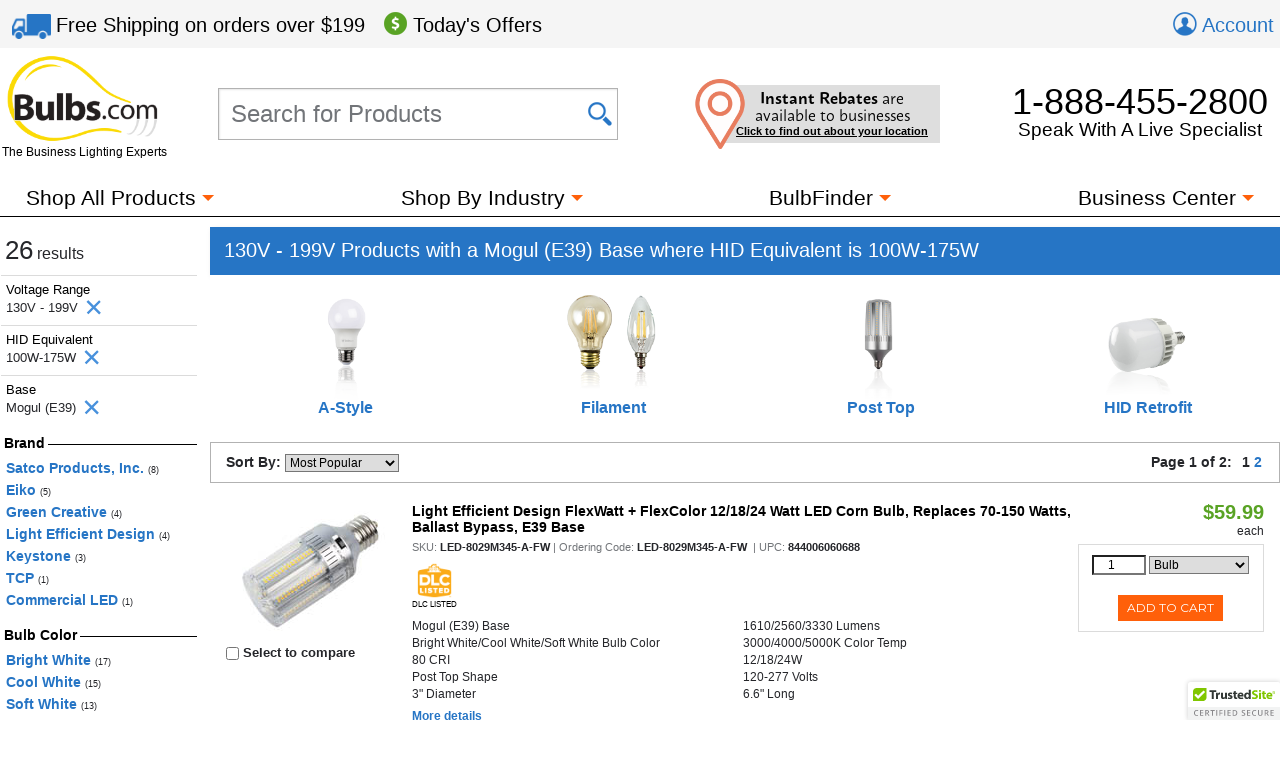

--- FILE ---
content_type: text/html; charset=utf-8
request_url: https://www.bulbs.com/130V_--_199V/100W--175W/Mogul_(E39)-Base/results.aspx?Ns=P_Wattage+Sort%7C0
body_size: 85283
content:

<!DOCTYPE html>
<html lang="en">
	<head><link href="//fonts.googleapis.com/css?family=Montserrat" type="text/css" rel="stylesheet" /><link href="//use.typekit.net/lvi1gih.css" type="text/css" rel="stylesheet" />
<!-- BEGIN LivePerson Monitor. -->
<script type="text/javascript"> window.lpTag = window.lpTag || {}; if (typeof window.lpTag._tagCount === 'undefined') { window.lpTag = { site: '58539990' || '', section: lpTag.section || '', autoStart: lpTag.autoStart === false ? false : true, ovr: lpTag.ovr || {}, _v: '1.5.1', _tagCount: 1, protocol: location.protocol, events: { bind: function (app, ev, fn) { lpTag.defer(function () { lpTag.events.bind(app, ev, fn); }, 0); }, trigger: function (app, ev, json) { lpTag.defer(function () { lpTag.events.trigger(app, ev, json); }, 1); } }, defer: function (fn, fnType) { if (fnType == 0) { this._defB = this._defB || []; this._defB.push(fn); } else if (fnType == 1) { this._defT = this._defT || []; this._defT.push(fn); } else { this._defL = this._defL || []; this._defL.push(fn); } }, load: function (src, chr, id) { var t = this; setTimeout(function () { t._load(src, chr, id); }, 0); }, _load: function (src, chr, id) { var url = src; if (!src) { url = this.protocol + '//' + ((this.ovr && this.ovr.domain) ? this.ovr.domain : 'lptag.liveperson.net') + '/tag/tag.js?site=' + this.site; } var s = document.createElement('script'); s.setAttribute('charset', chr ? chr : 'UTF-8'); if (id) { s.setAttribute('id', id); } s.setAttribute('src', url); document.getElementsByTagName('head').item(0).appendChild(s); }, init: function () { this._timing = this._timing || {}; this._timing.start = (new Date()).getTime(); var that = this; if (window.attachEvent) { window.attachEvent('onload', function () { that._domReady('domReady'); }); } else { window.addEventListener('DOMContentLoaded', function () { that._domReady('contReady'); }, false); window.addEventListener('load', function () { that._domReady('domReady'); }, false); } if (typeof (window._lptStop) == 'undefined') { this.load(); } }, start: function () { this.autoStart = true; }, _domReady: function (n) { if (!this.isDom) { this.isDom = true; this.events.trigger('LPT', 'DOM_READY', { t: n }); } this._timing[n] = (new Date()).getTime(); }, vars: lpTag.vars || [], dbs: lpTag.dbs || [], ctn: lpTag.ctn || [], sdes: lpTag.sdes || [], ev: lpTag.ev || [] }; lpTag.init(); } else { window.lpTag._tagCount += 1; } </script>
<!-- END LivePerson Monitor. -->            <meta http-equiv="X-UA-Compatible" content="IE=edge"><meta http-equiv="Content-Type" content="text/html; charset=utf-8"><meta name="viewport" content="initial-scale = 1,width=device-width"><link href="/cssmin/18218/initial-bundle.min.css" type="text/css" rel="stylesheet" /><link href="/cssmin/18218/productpages.min.css" type="text/css" rel="stylesheet" /><link href="/cssmin/18218/landing_pages.min.css" type="text/css" rel="stylesheet" /><link href="/cssmin/18218/top-banner.min.css" type="text/css" rel="stylesheet" /><link href="/cssmin/18218/endecanav.min.css" type="text/css" rel="stylesheet" /><link href="/cssmin/18218/lineitemrepeater.min.css" type="text/css" rel="stylesheet" /><link href="/cssmin/18218/printall.min.css" type="text/css" rel="stylesheet" media="print" />
        <!-- google verification tag for bulbs.com domain, as opposed to www.bulbs.com -->
        <meta name="google-site-verification" content="Df5BQgZhonRwvj6StkyxOeVeP6Ut5_hrtm7PsZM9K78"><link rel="shortcut icon" href="/favicon.ico" /><link rel="apple-touch-icon" href="/apple-touch-icon.png" />
       <script type="application/ld+json">
        {
          "@context": "https://schema.org",
          "@type": "WebSite",
          "url": "https://www.bulbs.com/",
          "potentialAction": {
            "@type": "SearchAction",
            "target": "https://www.bulbs.com/results.aspx?Ntt={search_term}",
            "query-input": "required name=search_term"
          }
        }
        </script>
        
        <!-- Global site tag (gtag.js) - Google Ads Tracking: 858947197, Google Analytics: G-Z2N47VDFFZ -->
            <script async src="https://www.googletagmanager.com/gtag/js?id=G-Z2N47VDFFZ"></script>
            <script>
                window.dataLayer = window.dataLayer || [];
                function gtag(){dataLayer.push(arguments);}
                gtag('consent', 'default', {
                    'ad_user_data': 'granted',
                    'ad_personalization': 'granted',
                    'ad_storage': 'granted',
                    'analytics_storage': 'granted',
                    'region': 'US'
                });
                gtag('js', new Date());
                gtag('config', 'G-Z2N47VDFFZ', { 'page_title': '130V - 199V Products with  a Mogul (E39) Base where HID Equivalent is 100W-175W' });
                gtag('config', 'AW-858947197', { 'allow_enhanced_conversions': true });
                gtag('set', { 'currency': 'USD' });
            </script>
        
            <script>(function (w, d, t, r, u) { var f, n, i; w[u] = w[u] || [], f = function () { var o = { ti: "5422559" }; o.q = w[u], w[u] = new UET(o), w[u].push("pageLoad") }, n = d.createElement(t), n.src = r, n.async = 1, n.onload = n.onreadystatechange = function () { var s = this.readyState; s && s !== "loaded" && s !== "complete" || (f(), n.onload = n.onreadystatechange = null) }, i = d.getElementsByTagName(t)[0], i.parentNode.insertBefore(n, i) })(window, document, "script", "//bat.bing.com/bat.js", "uetq");
                window.uetq = window.uetq || [];
                window.uetq.push('consent', 'default', {
                    'ad_storage': 'granted'
                });
            </script><noscript><img src="//bat.bing.com/action/0?ti=5422559&Ver=2" height="0" width="0" style="display:none; visibility: hidden;" /></noscript>

        
        <!-- Bing code for remarketing-->
        
            <!-- Emarsys base script -->
            <script type="text/javascript">
                var ScarabQueue = ScarabQueue || [];
                (function (id) {
                    if (document.getElementById(id)) return;
                    var js = document.createElement('script'); js.id = id;
                    js.src = '//cdn.scarabresearch.com/js/159CD613C9CEA565/scarab-v2.js';
                    var fs = document.getElementsByTagName('script')[0];
                    fs.parentNode.insertBefore(js, fs);
                })('scarab-js-api');  
            </script>            
        <link rel="canonical" href="https://www.bulbs.com/130V_--_199V/100W--175W/Mogul_(E39)-Base/results.aspx?Ns=P_Wattage Sort|0" /><meta property="og:site_name" content="Bulbs.com"><meta property="fb:app_id" content="151150371587608"><meta property="og:m_title" content="130V - 199V Products with  a Mogul (E39) Base where HID Equivalent is 100W-175W | Bulbs.com"><meta property="og:image" content="https://www.bulbs.com/images/resources/bulbs-com-logo-main-c.png"><meta property="og:url" content="https://www.bulbs.com/130V_--_199V/100W--175W/Mogul_(E39)-Base/results.aspx?Ns=P_Wattage+Sort%7C0"><meta property="og:description" content="At Bulbs.com you can purchase over 20 different 130V - 199V Products with  a Mogul (E39) Base where HID Equivalent is 100W-175W from brands like Satco Products, Inc., Eiko and Green Creative."><title>
	130V - 199V Products with  a Mogul (E39) Base where HID Equivalent is 100W-175W | Bulbs.com
</title><meta name="description" content="At Bulbs.com you can purchase over 20 different 130V - 199V Products with  a Mogul (E39) Base where HID Equivalent is 100W-175W from brands like Satco Products, Inc., Eiko and Green Creative." /><meta name="keywords" content="LED A-Style Light Bulbs,LED Filament Bulbs,LED Post Top Light Bulbs,LED HID Retrofit Lamps" />
<script>(window.BOOMR_mq=window.BOOMR_mq||[]).push(["addVar",{"rua.upush":"false","rua.cpush":"true","rua.upre":"false","rua.cpre":"false","rua.uprl":"false","rua.cprl":"false","rua.cprf":"false","rua.trans":"SJ-3a873754-bf0f-47db-a06c-f87977b6a15f","rua.cook":"false","rua.ims":"false","rua.ufprl":"false","rua.cfprl":"false","rua.isuxp":"false","rua.texp":"norulematch","rua.ceh":"false","rua.ueh":"false","rua.ieh.st":"0"}]);</script>
                              <script>!function(a){var e="https://s.go-mpulse.net/boomerang/",t="addEventListener";if("True"=="True")a.BOOMR_config=a.BOOMR_config||{},a.BOOMR_config.PageParams=a.BOOMR_config.PageParams||{},a.BOOMR_config.PageParams.pci=!0,e="https://s2.go-mpulse.net/boomerang/";if(window.BOOMR_API_key="GDPL8-86T2M-2E7VQ-URVRV-5SJY4",function(){function n(e){a.BOOMR_onload=e&&e.timeStamp||(new Date).getTime()}if(!a.BOOMR||!a.BOOMR.version&&!a.BOOMR.snippetExecuted){a.BOOMR=a.BOOMR||{},a.BOOMR.snippetExecuted=!0;var i,_,o,r=document.createElement("iframe");if(a[t])a[t]("load",n,!1);else if(a.attachEvent)a.attachEvent("onload",n);r.src="javascript:void(0)",r.title="",r.role="presentation",(r.frameElement||r).style.cssText="width:0;height:0;border:0;display:none;",o=document.getElementsByTagName("script")[0],o.parentNode.insertBefore(r,o);try{_=r.contentWindow.document}catch(O){i=document.domain,r.src="javascript:var d=document.open();d.domain='"+i+"';void(0);",_=r.contentWindow.document}_.open()._l=function(){var a=this.createElement("script");if(i)this.domain=i;a.id="boomr-if-as",a.src=e+"GDPL8-86T2M-2E7VQ-URVRV-5SJY4",BOOMR_lstart=(new Date).getTime(),this.body.appendChild(a)},_.write("<bo"+'dy onload="document._l();">'),_.close()}}(),"".length>0)if(a&&"performance"in a&&a.performance&&"function"==typeof a.performance.setResourceTimingBufferSize)a.performance.setResourceTimingBufferSize();!function(){if(BOOMR=a.BOOMR||{},BOOMR.plugins=BOOMR.plugins||{},!BOOMR.plugins.AK){var e="true"=="true"?1:0,t="",n="ck64dxix3iayo2lor36q-f-4efd482c6-clientnsv4-s.akamaihd.net",i="false"=="true"?2:1,_={"ak.v":"39","ak.cp":"105005","ak.ai":parseInt("429093",10),"ak.ol":"0","ak.cr":10,"ak.ipv":4,"ak.proto":"h2","ak.rid":"d439c5af","ak.r":47394,"ak.a2":e,"ak.m":"b","ak.n":"essl","ak.bpcip":"18.189.193.0","ak.cport":60990,"ak.gh":"23.33.84.197","ak.quicv":"","ak.tlsv":"tls1.3","ak.0rtt":"","ak.0rtt.ed":"","ak.csrc":"-","ak.acc":"","ak.t":"1768853245","ak.ak":"hOBiQwZUYzCg5VSAfCLimQ==QOEWl/fcIIH0DyP4lPpXsy6cJ2XnajWZuji6CqEM8UI+BzocbpQjDYMIFiWmcZxmsCtqMaKZVHeQvgE+wEo4Z6RPBxWwy1gR2mN43B1CxT9n1OJUMaxVg3LQ9Tn9qvvIhkUl/dcIxvFgV2QgMoy/VtxeUxInsB6u/SVuzK8wTZauMAMCRnDzlZAJZxgisqeFESsnEAe+hjzZZMIhbkdAoPTFX2hf9IA3Vm3ky4tsMKaysR5c9HqoScFUniCl/8QcJ8drFHIyMrZ7vLv2aXXvy5SjjMdJsYMAMI3aLycBIxkToSBESbEjGVaCHxfh8hRTaQA3W9s2MkWzZ1j5XUrOXTCSpWwMqpq4vtdAxwyubPjS4LNjdJwDTkDvd1SyoD86jjCIZGTN7r6BW3tCUQT5i4KxlHW01rJNAdEj1Wm0Chk=","ak.pv":"51","ak.dpoabenc":"","ak.tf":i};if(""!==t)_["ak.ruds"]=t;var o={i:!1,av:function(e){var t="http.initiator";if(e&&(!e[t]||"spa_hard"===e[t]))_["ak.feo"]=void 0!==a.aFeoApplied?1:0,BOOMR.addVar(_)},rv:function(){var a=["ak.bpcip","ak.cport","ak.cr","ak.csrc","ak.gh","ak.ipv","ak.m","ak.n","ak.ol","ak.proto","ak.quicv","ak.tlsv","ak.0rtt","ak.0rtt.ed","ak.r","ak.acc","ak.t","ak.tf"];BOOMR.removeVar(a)}};BOOMR.plugins.AK={akVars:_,akDNSPreFetchDomain:n,init:function(){if(!o.i){var a=BOOMR.subscribe;a("before_beacon",o.av,null,null),a("onbeacon",o.rv,null,null),o.i=!0}return this},is_complete:function(){return!0}}}}()}(window);</script></head>
	<body class="mdSearchResults">
		<form name="aspnetForm" method="post" action="/130V_--_199V/100W--175W/Mogul_(E39)-Base/results.aspx?Ns=P_Wattage+Sort%7C0" id="aspnetForm">
<input type="hidden" name="__EVENTTARGET" id="__EVENTTARGET" value="" />
<input type="hidden" name="__EVENTARGUMENT" id="__EVENTARGUMENT" value="" />
<input type="hidden" name="__LASTFOCUS" id="__LASTFOCUS" value="" />
<input type="hidden" name="__VIEWSTATE" id="__VIEWSTATE" value="H1kGBvmfob+CEXPZ74yQJ8AgxHvGpxeVHgZ6T6EuUyvDZ8p+JVE1N/8UCTvRXBGwtwn/3arQg63UJmUJekL999caDJwdy8/C81/K9GxGiMcibKJb0ioieV2keIJU881GpKxwjr4Bitz1jj3UrvG5bhykawBF114+ubYnO0MmaTEnuqrY789E0AtbcQbKveud4Aufvg4kWGJfdeGqrzcQlcDCKdRfT47UVkPaHajxIRPX7ISZ89QPuAY29wiZK5Mm9ldTQGIgDBr/[base64]/e7IWsx1Pm6bzfaD+6P1m7ZOTXZ3nKpdcbZh+2ceO/ET4NJx7Gi29E3YBBHnB8SHeeGhkoIC8Mrvw64qe7ozVLQtZQO+WFtftBWykLLyX+/VaK5ovfHxzSyp+jHQXWNH5N82+r6B5GLKuat+iTw3r9nW3fPu1+q5uFxAknARGemhoWpZumrN7nj0guzjnd38/q4PWME9GCJ7JrxBl3dvnOv9VhbmudgGfSLDeqImJE3ii3C5WmGJeJe0Sgel6GU5ZkZ95v0JAP+At9L3B5w5LPAUqig7DYgrXztMKhg+EnjlIKqCUYxfbx7TA7US+BJMQTIi1o9AGMIiVZ+LDD+5UmIgpnotFjvjXliA5dt3Zf/htxRgTGgzYOPWs4D0OoqUrEdgZLj8X1D47wNuaVTJYTYF5t7V0ZgWNcN7QESNhA71NBeYc1za8YeE/2CIAoCCuhXzH6a6tkFvf7ZGuzV6XhhFKO2mX2pYPUlMul8cXdMSTKV0K20o9f12cWGqI1d4sq4ppvIH1nx5FHHmRADZQRXo7ISdb/[base64]/sR7U2EPThnzjARvq0wnPjr0mk+2fxvmz0ZhcS7nRKA81+Ab5AgZ5jxu2IPCZnB1hYFXoEfz7cDm0Dg26swCp/8TpwVXwSN1aqfvDbrlst2wJixdC5rb+GPGPwAWN2iD1WN+U7N8Dz0cvEdCqMX2EtyNTDcQ6JRGKwbYYc4XasZ5g5QCwnLGHD4yHLQfwOs5nYu5DcN4qrH88LoqFcpp/[base64]/BT1RPuTnkQZa/TDErWDob6fPiVzoeUEMfuKCib/4B9g+bc1ftLG1ElSSQNkkKvTwMS1cWJi+i+2mqrTHiB0tb6UrRbu2a7KzwbkVkFGpGr074BzknL94TuqTbXzeTAfTHWExjwA0GSKnMfBifCFDC9xaVt/h53F3s9bzEeGgI+HNi3Ki9Ef6nq7BMP7iRamx13AxG1y1q3gw15SznzAILFnpQKNyA2TkXAAvko1qhhZrqvOO6TR5shu36fN0RspMQlJ4sAPiv9jA6Zdagv1OkjmNc0MQYmYmLlFHmkuhkU2TF5Dw2pgwo5+U/b5EY07TxXFogu6c2ZVt6xARCFevqPtL8G070Fo5p6w0XGx2T4f+1A2ywhN7sZ+qDN0BKQ6w57v3t/NRR6/WIn7iYYe/tvIuSj0NQNYgMTgspQM/gSPcc22Lw9lii/zjB/r/NHjIj1yj27ngkghnb7O8QMiGxNmQ8BYg3CPCrlS6feqenWdO+5XJEuE0d5QuDeYz/KlkP1b10nbBjAeSVeRd8Df4V7uLwtH0srlPqsy5zJzoHEQapjMIIfQIUdQjbl8ow8FnyaNl3hbDBZrpX2JoBPXLh1Z0G5DAq6gruaAt6oHMd8VXIMDtMIj3JRw9KVs952p6BOZFptd4CO1/UpqmDQJhs89JDrZr5i15B/bW6zZRV5SgYPGZSZN825Me7CiXNCnsyY5cfdACnASOPiisuFqSTquwE6lmZV0tJK4CzueHb2EYWGkeNhPDT+OYvGka8pHVI9MjbxTeJsbsjMR/aLM1RtYgD4z/L/NDrCZUIZTZhSc5fK30jSrUYmCCNMblc3CRN2C48EGG1LTxmu2SMJV1cWWWv71fock3O3+a/JtfhHXdWUwj5+lssp1Ciz+QWckr/GaEUEZZfhX8dc+BZU/ZNJUPHffjBB6mlmL6RxtHQddOM1XG6E7x/ytqtSzE9lE5J4bnhfUUiBRqZCuhPvAMNo8dMYO+gA6WN9SyMIyaFvxsJZImJ1pwGd3tsyHXNoSSgqaTxVuAJzPTqElFD6C+LLq2iqwQYXUj3Jf8xGRMRi8UHGVKtKo2cep1Zks5wY5sQnDGySXSxqrptX8e1cvKtFVNo75QDsn6/P/CHUBGtE6CeuLNw4a6yZ0rSb1cuWqqCp9lBsyAT/2nuyHnRCbGE15nlIBSYodMN7bM5vhzKn4DrrXbuzSzNf0rZkXYusPHSlDH+28mxR5PviGB0zar0JqRX9abGFQtJ9F89+HTvwxXA/XkoYvesjaLdEfa6/LkBZ5ei1tUv/NEJFMyORd1mLLMdDOJwJXhrph4bXJ5mKZi2zOKanFhzPL90k0w3ChVgTtv8eudbcPs3ppyDo5uKMgi5kiREozVEH46X/R+ylLbVqG2qWqSgK3BNO33f2ykiyP9MWZ8EN/[base64]/[base64]/V/Yd8eJsaYWqJrEeEE88yT+g9tuztNliQkMmuODKK9w60OHSdwp7UXlHmWmrRrA5vEV2qeuoJc9JHZbh4X7wBhsKl7B6V06jnYwSQ9aoB4cAFCQH5+MuifROlQ1FCPFYrNwyXHnKKb2LU/Q9htOf8xql2hQnjfUruUVj3uwXDG98qHFVoxjsgKydk/bfTaYMDRLdtVFvbgq1tnStq/vq9KT9FWV5BRALaAuBj7gAd54BTfgZgqo8gItgDPwdS0jMlO7uilLBgDh3jSHcpBudKfkiyePCmBunUcolxaNKt7pRJmLjPHopksEhKVIaRJc3Bc/2jflJA17XNMFQwkooK03bQcFgq5fU9JOYeKViLLzavzang2UIi+WU0wK8i0uw08x7D7xI6zs67srgMASEUOmk8k3TfnksnpShsq+BhCphrlzrmxO6Ej6zWVrw6Kl3pcyzCqCeo4yhkxItFpU7hGYwOeUYoHbBYM1wDCbbdxxArOICBqKAaBN/VtGFAXqphr64NqQCacbDDz5xXYtd5qH7Kt5IiFxY/H2/1s5kZ2z7wsB4lD99MLONX0pulAHuu/[base64]/J6obUq0J6R9fkNZVEpK3LKBEDG+Ry3DOtKj2X0uqPKJFryMSnf94odIQ1JSs40SPX1VbfBjqcZiUyhES0yEfZT5DJWVWLkOCQU3NcQtdZwTljgR8k5d/tOetX5QCfb+puAraHdaCXdGE0P7lNQPUGkHKtcwdIc1mr5g7xw+JMTEZ6gmNPOQxiyxtPyUVC2BVZPHs6ONtJuFrypq8sB7+04r8mefkkGiKc0sjZNXro9UqKb1dumONtbuD1nZtd9bdl0DKXfd99MTehsd6a33y4DSSh8oBR2Ehc29/FuaERbreoJLit7DAD25njxRSm/3nuj2gSyyZj5bKSsbPYJDV++b6puryq/2+47YRH0AtnGv1x390wNoYefr/[base64]/qSg1rUTwI7YXvyiFIOOHa9SoHZ0uq4+qlG+Vv1oob5A3xf6f5VoCqBWp+fclmty5bKEb9VRx+qOcpGxNlDOEcP3YHIn1c6Do07tEBatKmbtaQTXCRLLoLU/bQkYhhdhIXT4ojJAhfdHxv0w2CJX1PKGpsfHnHOykwjx/tQpF1nAkqsLNUHtaFqeM2nG30x5O2zdNjagZDfCiHHnbjtQPqWDhR3MFJcCNMTA6SloH2P/QP55lJJeT/dDaVtiXvhX5hJ6KnT7NVeUcfEkh16MwxN9LQbfYkxcqFr9nVCfUPk9HekYLamEkgPierqcm+iwGBZ0g8gR3a4vN3BPn8f4mMNXZ2jpFQGN79/Iwr988F1F9FyWysqkb2kzEzHUzoddISeYTYNYqdP2KdnCAbf05S7eEYOmvOIDi3dKSxlOJlwZMkKZnmudh+MXC5hm3LtaSe8Nw1JXaEnyNmC1ziRFPUGBdkHk9iZWfFJ5XJHrWTWuAuvHDOL08h6T0ADASzlsgb79f+/[base64]/dASOM88/[base64]/eIZdX+strYSfiKDEjt2EYXrn9TsTVCvuPX1Lm1Il3VxC6Nohit48cDIoNtsmt94dvzTsykmnbxgTTY8zfESaaqs/gDuQyU5ygHlasnxt9hxHwKwltbC9YySgY0fbSzWtPcr4L9JNLrLwbnqTgWG8YUVjMTVX2oAfBarR4I5OoZABuAZ6WWk9Jsj5a9nGYQOFyo4MQf+aj5EJI18+4YmktMM7fU4l8EvUHYpzKJgE394I/NHHWrxSqSj6zzyvuXZE0aeTBASbh3GdQE3DcRFT3zc5LyaDXt1KfL8FdQ6y9DrBxzx14tCi2gOZ3qyR8ZYHlI5LE78Y3m6mHc/8Vb6sjh+qB/vMcXXUpi5WrPCXnp7jp37F+ZmqJxlUzBCeyIH7KfZFAH97OR8FcOt2xGzKh0otIMfOQ0SljHk1tXOtYYr1S9yUFOFvuVKi33hdyagqTePpEKXWiND+2H+XO67Rex6iJV4R/wP4pWTSaRbCAkMouOKOvGqqwt9/aBNH3fWejLQvlhpk02nLCl7AkLijpY37a+iMHtsOPAiGM8qTJtGsRNdAGGlHBMUnTZbva+y37thx3HzjceChLCYPfoREKKjTKQNa8OhsLT7AjcJX/Rjpmf7qj5UVt+VPPQE81gCCN3DIwIbJx4+U5fP7A3awsYt5qcJ9SUd6tqRKtUkLKCO23Dz8eDi854fV0vgG+o+jgoXPkK8Eno4gJqtSRxDQgagG5JAESuQ28LkiNya3q6Ifek3Wg4DHRD8n7Z8VMfU7MZ7m1VSp+Ca5/+dzZUJFITQ92mAlPnyXP+nR0MYoVjfRUnC/6g4gri/g4e7V/vbigpS9/VfvqkQpNVdQBhwcf4eI+yVQeNpJKpvcEaWyUBctnniMm0AK8phUzsfjWAwB3E35zCrb69HznLmIsaadDWpWalND5M0norScX2JJBDzu7z2IECVdCRIsXyU8DfzIn+YJiXPE7f9LfHFiNynS+I4+U7xTs/4ShGN7nIZd3+7GyLwVIsv2bZxjps0v1PS6ykn/+ckjk/5aH04p43ZovMrAtCfm0WqqLoa7CVp+0cgfkT/tgYKL9j5kgw+w6h0jBOURMI3m0wiq5bQFpMQsB4kAe214Fbl4hNID2rzMxpeWokEu1P9kIvBzE+L7VjgrjYEut0LUTl7RK7ZUcylQDiUOxjYsIuGpilCvAX+FsBgAr7WJ19ujL7GL4Ou37M/Z1RfZDveeoAIRxFXraDFEMHY6nQ13UnJdVTOT6jmNcwjjO1B20oNNTIKUbdt7aBrS7Tt+bo8cK2z/AyKa9ObMivhXUmbA+gvKQqumM2h7vMcpyeRetYmGS/k58cdzRXvkye0UbHwO2T/7WCCaxB2XhCwL4Gg05TgXHW6c2gfc3dNZZTEVJgkR9YMAATohpKOrbWLBZFYHs+f4BIbjJKGKOfmkM4qD26xbUfFPt6hamWAKs3CIGaBCqtXiBUf9bM5W+zCOh3F0vbkyRZpEUgftCVc4qxXFplCjyO5YYqj0MoS818NpeDfXacaWn1anxl54oEUGj6KhY75fT/8gEY+dhoSLzQWBAQVXEKbWC8e8U46N4nZmiuUgtLKvFvbjwoug2RGyQvjQVcv+Rn8kR929iZiu5+cHsCFV1YOnKCWiTjv45q/wnC9tdH1b/Xtz/qVXYYRjTV6x0Eoi4/6ZfyOoL4eWhToe5MvsYIc0B4Kj13WHmnf00wL5WQz715b5sESiYWJD7GgEFCKwIaUT8wmEUFK6ahUTn1qG5zLdv7WuI6/jpptVtJ8n0z184NSVTXwhGbrTHW+oO5nwgBc0lDG0Z8ex/TQh7wDgoBe2ZCQ7MQipALuQBEfdSHHrgCA28kk5umHzyOQTlPxX0VpswRmoZ8EMn2pRwZERbZZumlxJylZ/KJoKfbUv90ZyIg+4JfHZKr0MK5Yp+2RtmX2+vy8i5TDV32vgSZOo/dEqlrPu5RQUVvWPWSqQth97Ucgrb42kJ6obIM8JEG8wV9itVIoBUx7mU9ZpZ4FVQFHRuZzxrG8eWJdOUbW2wW+hH7n3WPQUApeM2VJjDtSdJRxopwVeB7T/wZsr0znod+WFzpw2R274cD5ycw5dJYE3bCsKCvvPHbOOlpWQQvcRI7WP+imgfTe1pjUwADIwF9FHksh/8C6ZECUxJsv57Ex1V1gIAjLvcEdoQpTBCbFYhg8J6k1+W4fhgtMtInWdlf8AiL+zgi7MOD3yji79gLcTS3cz/kGnvvhnQrsFj8nzRnyFEBWUtyx5WCPYWG82z49fuh9mjMbW/AXSfGydgWmd7imZosv4g0nir48j3tXEbgb+hVm5EdMbSjv+tNVYRrBU3V3k6ZxCjWlTMVNo9Y2kPppPKFvKbf/KFxVBbfoUeJfRG0CTAiAaKFX0h4skIUZSmDFiIJxYh9KYIwX4/9as+6frk5Ir0vWE7X/0xYy11wTiDOvJhH33YubLfP3VQbwJ0Tg8AKEoUmz3ZBtQYJH0jUBkvswMycSVNiL9LEJYGJNcEeU6xv6uHDzE4gfaGgvKGzDXLkzSfYxs59JFEjubLS56sdHdQ7RpdbYkfKOZjr8po/FRbKz3Aujy+/NQModxMBpFJcaW0Ur5GCMX0Afob6EsHYqOr+Oc1Iuh/wre+d3cG6yeiVZkrVxq3vIwirXie9MQVWEkKCUQBBiCmT9/og5KYCT8djUkwRa46Bcx1r0FJ3x5mGCihaS0GbaSkcVqwogGgMSYr+mAJcp8Q0OZGeihNNlJUpIawXXqog970v/zWnSGzPUgzsyOZRasHXt8YD8IK8YNV9reK28qBewmHolzoMOzVvII4peStf59Typbhjfy4d6i49uy7YR7xGQ0JMn89LORljM5QbK9Qa1ITlTIV4hJ12wJxF0Whx8PFNXApw8h3hGBp7IUdFjZr2RbAZl1Ksi3mz0ls77CmVY2qoxo9nAXUTySZwW4XYx9/35vA+zvY138QNqjPuKaIBjD+Ydy7qDJpzeNX/Ha6+RF2aHSTpdHHiCztWWhOflhOVWRVhvqH6ahnOZrTD5LVCfIWxravpwB7Rh5+gqzZRFuKq1iGhI+IK4eLJH47Gi5e/qjRHE4W3XVOIJa+xGklE/5M3l+qYgReFic0SLkWjKKqqDisngx3WqNBTSF5cwv5aB77Yxicn82nWu4EUYTFl3GHCXRmzZpjz/cHOANOEk9N2+Dk/y2tXabtgBHg2Q/EwiUZqHqKol04lEQJZ+90K8MqOZ53Xo7aQZXXy1WZ8uZVgti7Xuqz+T6igNPKqV2jfUD4Nw4MgryHdAg1SYPm83NN2IV0YSurZ3dX3oSnaca89j5RwMBSzFdMFNaYgRW2AuPAH9MLcwUTEntm2hPAjNccnySgKYAinO4Ha+5AgH8hdygWtQ0Up49H8XK/[base64]/gkrn3KG/IK9X57102HlZqQ3nQJJXRqMQ8RrMgdAP76XRtujm5190HjtDiQGtohgGTsPmNcMK0Ib0FeJ+mamLGtSfloYmn2sw+SRc+eyDHWuDdPdSCQSvSNzSBVFWIHeCMw3ZspAyYujWTT5x7MGRuynW118G2Qj5bH1JFuFrEpc/9AYHYiEB84ueYV3U39u3JRXrypLIhNLK3t7/Z6WfxjewTYdgJoh7m4WZ1mKgXk7HwmQP+29G3JpRQBQywM0NILkq6u7IQlEmOJv5rOHAcT5/gkygLDrOrpPgsad9XQrPrJLUyBj7j2y+55Dqi2OFF8Q6/EAj0OVBfmiBWM9gMtCLC82NmqJGBPeryKUa15aTafqFh+v9XTJkYuuqnAGiPFW4QxHNVoAmjGssQ2BsbutoX2PE+6JOR28GdXDpVR6uITH0OImTZPSWpfCB5aQ4OiPo5hEtcwB6jVmBkH/tk4NrUpciGcKfSQfGPTcrxXEgdsdKdlIQg0mv+jf4soy9sTcbHcADRYZaF5v3qMwsrr4pBSLKj4wDIYjRT26PlOlAauHbUce5QOhGDFKtWuwOOlQO78GgOznHiCUX5zncfsV09QuKYPFYtrXA5OBaSuVPWW1w3SUgA6LJcCNmzuelNXyNouuDHKsKl3ZlbG2p/xSm8mM4Ja72IxWZhYoVkW+UUU+ymB4C+hsAID1QOf3gcNWSfFH99iZ76iGy1yyS/v3T+aQEvwyV4MiNrV3mNvw2WLPGAvWXJ3gfk6Re3oBxwUMch714o3dyAbaOc9TaRao5mjGrQbejbo0gHEVcCEAgjxR/e4a4bhu6B5bh4F+hkDH3Rl6xYQPw3/HS5/OOPxBA1kQXdYewjGUXGx1TRCTQgVCJJh9/reXJMpryinAAeeNrh76jkcRegzdsmiEI66XwJJ1XGmn2z71rv6y5JU8E+PKe2ScfNTggfD/5vK7o7ez+enRO5yNwxcaef3gcutkvV1d0wyl0OmdyGr5W0CODqlkwc/6RClej52K3O7s2+9nZzKWv8Y6bTQxSjAJChUTHu+VL+YHqado8Q5gffoIZDRhym36sEAdyHSaR3nEaM7utvOwG9jpmVADV6QyNjUaBpwIl4gbyFnpRUHbly1H8/AjfeQGIoHjb2wx5llkKoSyrD/8oIFaE0YxvAazRsEN+slt3P5m7AYa8SgSINwuuYGLI1cktqo8wAYEGCqcTTKqgmNv+Yfjab0hkSAo8hwTckuwUhvWlTrqQ5firR/Ga3trQ4j6yFu0dBEehvwyQJ6fMzXtC0ijfQXQGbUiPHa/EfrU8xJ7VV/zNq9/vg6HPMUIZX6c9T3r4iKmpxqtYkScKYC/dY2GVxKG+9BTqEfy6HYdf8qNEnTmRkhLBhT+WAcwzyfzFQrnkzXgHZIpM/Wv/15OMxEwK1FZrh/1rjBfI6OHwJ6k5HMbzy9HeBRq6f/3XIOql/yxyvDqzu0qhryf9eMS6v0JGGSj67CoQsYROHPl1uOBaTqYdv+Puq+ovAYT+cHjoGqZ58GLfozJFxGke9OSovPi1njvoWQa8sbxO/ioNo6SJxhJEqAz8ax/[base64]/owrPn6RRAgpxZsFKEtJSC2dGjs+JPvpfFt8oLom3frvjJxOcz1+oMkSh8/jzwhkyESAYIn+MCpw4+kWbMW0cXpUl2GrG1DkB35FPFuJ2PBoXhnAGEPJ+TqRWsoLtdhkBLh+TJAMz+xTT+1/QRDQ7zDkDuaJCaF6oxIp9DwVNCP5Xa4INhI0dKCuC8A0gP4b8ifLCcPFrbqztnD0cG05HYhBNgsnKP/e5tCVI5DT4G7ku1h8nKnnG0PgNRc1Cee0PgsA0c1irVeVKcQ2jszfZU/nYim2KjzTkBEod67qvpvacQbo8lKJRZ9E9FfjHZQQloQ4ecTM/xyjDPTbu1W8ox0Dt8IZS+51G58V2hhg7lJ5exHiykEnbfMZoyZ2LTvaprUwgHg5sR7SuFotjCdrdq7vGhOaaJ99IMDBaINocag7DCiDpbozzBnMxVRC5jS4c/Kn380IFkH+4Wgxgaoo7k3f+83RBe1CP6NqvjzJrpyLHbjSluhs7I9eFfamOhGIYGC3bFa/6u4e12VFWgoxLWTa/qvCsIec3kfHTfoC03wo5W/3nUH3RlPHvYLuHp9tV9s5xCSAuNsI79cfDJyN+aWzzzXWtiHh6YzmoCTuHw6RthaLGbABStYi/cfFmooKF4sVxOx/cW9qwn2RT7OOy2KNDMWcjQsWKnRm8jEQGxPfcShIOfvs4hTQ+AqUBXvCBLEGj5D3uIL4LEla/XlSenjIURpXYrrvJn50E9KBcZ8l4Xwi1w1v9Rskey9h96w3x8QhIS7KBzAaZw0jmI8ey/eEY/aQwb9/c9VZt9Uqe9w1eicKWBi037UcK1YBRx5oQ667WaQlxA7wht9jnNjaeoInaMutZ61UuCZNnGQm6JDMKuWwnSXSQrY5Yp0Aqy0+f1XvpyEZHMdd7SKhZS7BeBVH9T8jjpnkeubuCqw5eNQM7RxziibRH9oPbyYcnQeF95ZhPG9+hn7A6FkWCRlCD/YaaHF6HI7WG/2JO6bAT2+LodkwBt9+fufpbwPr9O6VEyrS01pL/WtsQa8bggMy1n97BZcBSoIWoWMHiC73B+6kyUYyEfAj3AZvx0xnldti/YfgtRZ/kh/mP4YK68oq3yy6VfFJnZokWlZoeTL7Ui40wtj6YYlk/TcO3gphv/kIn1+YGmzpxZqYIxO4B/FMQ7BRE28+N+WZj4G23F0RHL47sPwyOOy3UVWGy2gVlDIIAyegF9VSUCzFPTuAMINNsg0JUDM6x60A+YLCqTMlhQX3yYzVtw9NxOqJIwTy9wAcF3x+tZk1+0bbxf7cKKY96nokxQ8kjWkaEViryD+lLZxrnvnOg1Ls2+g7aeK6zyzdeLAQ82kf0EfT4DGKs2xUqHAi/dhQFYyowR+GDkGmib9K+d3W4MNDWKF2MxKceIkNIuZP/SYnCBu4oJszTACKYnyYyetetsgR1tbv461+p1eBBic9GYs7N2l2gQXusy8HmIKkFXhp8xJNokS1C14pO0exB/G/P2Cs1fPkGUIU7iHcZTiegoGvW5PI7SpBa4YLKRLnEejOv4aQhXJpi0iBPJ0N1lpKVVwtmJO30l3wDXb8eoBwPJfio7n/rp+Yigf78lWiN5yG2I4v8lR0aJXcnPN3LOzqyMZTvZy7WhdIPSKeuKXgSHQ1ECIHSaSVmVoqkDCZA4t0d6c3yJmcZTRqttMmc5iP/q6myCQJo8J8qHjFpfz6360Py/dDnPMZuYyeY0AKb5T57cpef1airo3iTPZN7O2UofDNZYTWmzAS2YofYG3N5Zn2VAgCKgxMSpa4jdO3CSu36CnHSSfza9WndXBukfcPY8PZ8rbGJLyDFzx3RChrRzlUFMUjzRrl8uQahJOldVsotm0QQK/89cSqYnoz0WKXXsFjnFlhWLoboBuopR6PbLDgcoy6UtaG82LYgUmes1pAT/g4JWltrGi4IRwJJip3bkERflMvuSRpHLfr/A6jWxE1dNkhW0qPaXq1raDnTo6pVhxYyvyTx5SOwXoriVnvf2GSECKo2Ps1dpRGmmCoCPykNn6rEQ9dM28dKwSah2NPuAUwP0Vo/D6Wr52NQeXsBwJuUbBGHjb3KwS21hlr70LWYVINlN0KncGAl+VM2fFfK2mhGdejOvNMcdAZVYZL7pxfssGCWkJY6UK4NiCcXDI0ezxftDsAqi40XQUxL0jlbz/BH+Mk68REwLGH+q44+R5iAKMnYfYAbKa6tokkxAbp0R8WGWNlqTmwhGZx26LJflQ6KUTX4L0WG+IxSYofBTRNRqmqMGxNZu1D0qES51RRXry0krfB2NWG7QfsuufrWfEKfcW5i8jXh8FPGZ8zCXb09YOlIp6iB4wosHAO1xvLWgOEtY4k6zzuzOOaK2Q+eEej5H5S/o8W2s7GudV4HHI/EG74pIOt6pklyTEz0jIJentrunnanEtbV9xeM4fzOF03fN5UEq7ncd0iuqTwS2QflKb9PQaMMDVLVEjl6UCI6B8kgb36vi92tO4RUcyCqaWiIv+VrnZsKOJv6rijI0cfuatMJssa5dhzVmH0UoNMd8eOy3jYX6cCof8T/X+zH23T/qIb4q5wOGYZJFkh3EZBRtnhGtZYoZtJy72kx79piQFGDENz0j15BmzqzUjzftLIkghBY4ldweLtPkvascD5ORz8H9jfI+LDXV9Obs6fzZqGnVg22C2H2VI9tZzRwSGaDMkI9W7RR90Ifuk6YrJKKKknWKrfW0SLjmYcDTVSy+/wuQ1Yu6ZavsMzLZPt0+SnZlpzMuMxQpQZXrobZZKHiHds96VFNHBEEAWGFQN6Qb42bRSdvDYeisH3VUrVI4IoEYXYbgvt5sn9AbOxcU/hNnqQCOiYNgIcvtWEyNo1H/7VSZx7qVJfJpFU1iZR7ZxEdSE9Ac323ifsNkbBGhb+kX9klVzELtozVC6An4S6him9AeYV4Mo8T8bBLJsZpCcsKh5JA32DjVOxzx2/ky0r/YEttDo3M9RvYOjHKExUCbD5P9zG0XISMCsSLbJ4/jYeTNVWMJBtaCJF6uMkUrHrus2FrptxGJyMQeQNptf4dSmeIe80gwQlNoQ26mlYz/E8jXnGEUETKxA9umd5qGIaJDD7i0V6mucVYq5Jki7gPbdskvESzw90uocxbQVKZkpqsl1M39ASIuzxg0++LYavssrQx8mj2vl5Y0QbHeO/UphFPUi+lOMo/JVKPZctvfkMnrrTb6ePg6wBmHY/urQ9Emxpe2X1rV8ErKsdb0PU8xTlVCMV6eA7fB6bIdTcHANhpxm6iKeFHHjFGSrqf/KkOK8wZnC76irxyZHsM312r/ad57Z0x75OWeLdhWMHfofLhH9iLUlLEthzmQlpPO+FRHF4nTTnLj5WhBklO3T4/1T0RithBCfLZIs/jBDJrxO7dGRfuLVuVhBP3t9DFTfOcXRL4tFQ4K1cOF576QG6pA4K9glwy2iwhdSKH47e1B0Ubq2XXfer+v3Nk/sXx3xWMrDMDBC0IdgSbXoIP8xGTNYJr9C+ZAIpiaqyHk6I5V8OIGjTUPHyHXs76sgNe9BHOdOwlPa3h2/aG4r3kDnBcZ9v4rtskRlVfuy3TYjbYViBNI2o57Yk36q7GruhGXsrGRKtpCU3vUuvQckbw6meiFUi7s7Nfg4Kso4S9LY8KrRsDPdumjC7nwSPAwIo9+R8lse4kNYudPBu6hKbe8Sc5v4cP/Qrva7otWWElx8OlYSKsPWiqpPopBFgFP4LjHuQ/zft4ZZ/uUK4macMlN3bwnZXilGmCfarPGqoVsYjeg/haBy7q0Si6wLPU4AoYVq+rB5lY1FmKU4GcSCchr0beWCOoG8toYmwuFc9SyGFoOJttl6YYSMUi//u0Ib3dj9gn5y4heR8CzBswgOEaO9nd0wdle2yZnCGjbaMeVi3+i4QfklXezz0vXBIboTY5royezSHr/+DUOvKqO/oJNx9DB6kGvJFLUrtBJSnQXHvOpo3RRLw+H/SaiMukpGpXrNpqwA5IHGel5wDFUAgo84H9jEJEL3cojfTwNWjynjp6Gnv3JEFhqXQ/+A9SIaCeNTi2VjfFRjlzNvI+H1YJJzBJ9ZAvO9B5cVnpg0O0GzJIkVxbyQeas7q8UIuAVlAG/ZOSZjpfvH1DZ7b3fpYh3fl7CBWKZJoT41D0Nsw4YW2iQWOnYdLhAVnBZP/exwRW9eF1b6YlaoxP7Ju07VQqYmJ8UIcy3I6J9j1kzCK+NZxtwh4X365Cxlri+q1WuMt/5gvVMqz0x9WCMKvXRt5M/lGQsgP1E/z3Zj9NuupJ9me0isPKD723Pq0zNrhPoTQkhw4FhzWfx9vB46wLtjoiRoCEIlN97RSAEkkjpW1pJ8qmla24TtFs/8d0wHGJaMYmjY/FengrKlDnQnOsbMgFpkCyaGYu4mm3Wsme9O1SDxmcU2aI3tyWedZogQGojkTS91Rz6LTswttz4Gg61N3iEw5P1AUBMj9f3Px43rzzwCQjSiw+nl80lY7YFprx74sX5QM1zS/357s23gJxPTnijz0bWJvm5VlqqsWLengBAJLY6BPVU3habWa8RdG0hpWC9v5qKdRF9oSfNabTEwTN1/xqzG+c5pz124+6aY8wqgu9+QAWc2bF3CeY/BSPnJpeZHXA4bUx4j/300iY7XYJ1uGgodLcpI8eb1YccCw1u2gIqT7Vo6CxwjVGBfDJHKFuU4X5qVWA786wyI7oJBs8JhmDUfIYXMxFpajDtvLTPVMApMZS4/n/cmAcuV4mbH5+xrH1q1Xi9NGHsZJITBYAQ+hz9FbhIEpY2CV0LvruslMksYJn3ztD92ewQwu3lat6uSN7w1Ot8OJ+nOTuFzp6IthgB/uBWiEGnPp4MAszQXbdjSJeAFFB6PGUDruwYpeRcyvJff0MItKMVmbP3kOXp+8ObqTohlydIzHJWf/6olYkKxEH5jH7WI4ddFDwcMGEkRJBf4u2UL/P4pWihMtv8bbIYvczJ55pW0ev1Y9eooxffX+poQWqXSZIjSla3Cg3tqCH+hSqPnlBhhGuLHB3WULiWVSV6SeP3jF1WzYo511F1VzHY+FsMznFtWZQFE/nx8DmbU+D2bG+5ixi+o2N3nQHQF18yMatILmmKmKmnxQEXPnmurmpWAs1EJLaAIrIRm6G+gHWcn6BDavH9ibwu/[base64]/xDjKB4pShRW9V1JLbte/2ClgYfYu1k4zV8jL5RKUb3VBMBWYnQq6uXVJqyn/i++1mh/rn60jLyGj7UahCwezPv4EOY+8mJTdqeV7iNiGoOhAaImwkzaQ/m25Lr8Ctmk4vA13mLjXLoh8hy6X5xtvHwauMcoznXYTuz0Ann3IeAJEsvvQbGq/g6lpePgfuc4L55Xkdgsrn1hcA8nXviLKFMZUCzJ85nvaW6Ia11JI650Y1t+n7mJ/rtOv3JfUmYNpo121KF6PcP3ZFlD5ScMCi4xrT1ZwwjUB+Fl+455Ef5fE3nrTPyI3VvNPZvOBSm+fy1LiLesEPZf4P/RjuzPx8UK12Z1wNA8aKZsxAnXONJvFEbyr3tWQfE9FF3/DIp4P8e9B61ooiDHMZRLCgzZcYi47qLYmD+hUtmEkaaY3LmvM+Oym5Gvn0/+vqhxAxeGZWEOeLGzDffR8+FHIhKJ6CjAca7aG450mCqE2RlCx/q6wcodhQyEgHCkKgP19kVNZvTLc1pQT0qfOS6DdnqKPf6BRAjpu3SHxszIXoAiWuPJr5zeKOoU/kM9VvntIGgMO20teXbL84qSm13DzC5qZWR0hh+Bv0lW3VeVfMaKkrJA3XFOWNPX070JgrjS4rIb01MBmqkn6EYIM2fqwVmcGtNRBdF/8XkHmA7b2VNwrry/5WugD07xkj/[base64]/[base64]/bCK44YsiLobIGbxss36oM/mX799L1FVdZE+MGqyxpABQe22zv9f7aGV3KaRmfXLS0uayvQbvuVbFQljiGaCi7wh5et7Hf2LEpyiwm4sP8bQXLmgjXY6azTeDc468uD3dLBGK674VtC1qNYelcTYOBRuiyZ8oEcHRiYOTK6ybIfa8eectxC0ZybAjHoOg9Qh4SIxW3YhTOJKQU6W/PHD7g8v2TCJYZEnO5/u1kYbAuc4vDN05B7HDRpmjUgJO//JcJyqmRMelB9Et/hV89+w2/HiG6YWJLrvO2Sbe25zcWmQpDby9ZAWuBP+kg3pnBreE1+rZU6bsIgfbb+sXi7VGleslu7/Y43YOI6jtEXaxVRypePCNuQI5AxikQfmUJD0SEH/P5fJaKx2JZAvwTn+6PgeNYF/PwZUspuhZ6QS8OaWTPm5TlgWn4NOhb1NxsNOHOqaq1t7bsh3wiP7UbS9dUyIPDJg8qvoJg2lSFAWUWFhfhDBt/BFiJZEXSuE5OIy77Pu9wr3kyQQTvmEKENZss7n9sNT9j1YSeOuBwF+XEdvoo1GBae9bmEwLSPVdEnUAty6sxCH2vNNsX+qKkgxeRPDYYKNLalmD4lWA8a6tXelA940hMlQs/M7MEhD1/Zk8PTAmnh3sCume8yCeLEKlaLP0eKYIIKnmrOlXUgogY8OkU1on2KtwWNp3On6XD9YSyuwVK+Vybba9Bu5NDE04qDAmrx9DT4UbcDebTAMG0ufdscZ2d/SW+uySWS1GQRB5no58E2812jhWI3sbH4WZa/FztmFwBYE/[base64]/0FF2oiyNaXaXxnRcJVKLXaik1bxRxeZWnDsh0b1X4B+9D1Y/+DL3AATpyk8LEnsfSm46ss3AiTPZFWf5BsssTcrn+wGAum9VKQKLzu7avQ9FlGraKGk0gcPYDVPwMjESr9TznU3JQwd/hp7goUcQpZ6KgIthQKxRbeGMOqT3QG72baAF4W/WZRGE2VEdmdEvm/zV402/SeU3HvxgmOE4XNz52ktgzqcGu5W3/xnPrjBxXu9F36GhWflHFwdnbC47uXpCV1VLUHREpyZyzZ97BLS2764OOkxox15H5nBg1Z7Moc1CeFYRkQtIknM/Xz+3QTbeMgczdmN58Evqu0rZ4etZT5Cdk5ugGTOCL1bJSQpp2ZchpeUB2R84GWTjJykPZ/FC683mR2dP28ZLQmsdCRTpkWyzwJVc8boO9Dec6EkvZ9JRyezb8Onk24w3WgxQ59hr78Fdi6sfP/AtskfvGZlevVfeUesNSWQqVXrQ9g4Cc1wck96vBO7owiVCkfcsvl6baRA4dlKCeLRgZFGKGBQGSbTPou0pXh6HkJUtQJiV1ffzukYbMQWGvnqSC7uf+pFvR574bhw1o3X4bumZUZzz0wOZnzB9x/ebvTdK7X/bf0d4e6xk9D8YGCb9Zc1skTbxsS3j9MOd9bl6GkNl2byGZztXjQQyw1lodtGQOU3BmDHgcpm6Ah35Hvv06R+clEmAN4nGvLkSZZxHR1ej++W1Q+jzX6zOZEZIm7BsNcnpQ7AOi0A5LMoPcmq4YRpl/bSLobieMNe52qs+eRwJkGY41ey8l6cswmSgvOgezDUdO41diXZ9mZ2S3j2mYVlD2fg1wXeVSlnkEejSdanzgqm+7CTp14KaSUtmJBymCoFiEwr/Ir0PG0e5STgTOFaG/XkVXd1ySERTCw1Orbx4OysIqJT24PGVWD7pM0OPJ1dIOQ2jzVohhzbFypYOOAwH5e7aiBAzNCHOpK/8u7Xlk4bF9FzaIUho5rG4IUhTMi/gEkXq31s9WtX3BTzkQtdQyMS4a4jm0XzfEeG9Y+BdFapQuD5EhrJUTegHCbubb7oghdoRofbvVjhh3/2LnCp2fvnMRK3TFYZ+qSKWvO8CeV0MxFye+Nkmll+OyyocJ0cWlSS5ATq+jVLR+Hj/k5uGJOJnbhIQS3LfcOwRT3FiQqVJzhx70p5EdW7QWEm9vrF0gdmdsDeQVVwAQ69ilARUtc3J2xbk7VcewlRpp9uWcDGLHHjtjuTuLEKw0s2AaZPzPqfhbs28kL95uL3uHKzKF7lxjqPjjbOuupIKU2re/ZgXn1ZWQKPBUT267XXjKpjFSXHgfrN7dFgWuCVElhQJCrfHoE9S6002ay4F//ALtsVa+hwZM9Q87t1Mkl99lPVhYHOLK4Dh3BbBjNW0OxoGU6e9RfY3KaVd94LJ2/YrNJJJPBGW32aaDKDObLfjJGg/gQHCNyTCYuiJGRbdKUr2bMpXvS2Aw985lGCKSHcJSg0HlJX2hCsmBthXhUkUJHjPDNvWkiR6IGD5DsCuXGbQ03OphoJQ+PNFYLPl36AsQvUbnI6shjm2DPaghnxwWIz/qqM5/i3mGOCJNTRSPS/6rxcdy2ItF6wiY+Tbh2Xr4DaJ4Yi1SjLSj+1eu/s5VxeltYulDnhDvlnFHfFLlteT3XoUr6YLVyKNFwNAXqZdgJiXOxHpAGkD8qy28BIxvu06U7FaF/lreR3VY/zwRbbZEjljXzmWY/2npw8g5TzHPULui8QZ4Lc3qw6IRjC842vBXjZKP6Jo5U8UJAWhWi8uF9HKPT9U08lFrlUvZNHbCX85BaYj8Q0syhIT2UmExcGPtIy9v397WqULu9zno87vQw7ZzO9sfVOFgB2B2zarNABq9DGS0SOoFVOJCfCw77vuOAs5Y3MRnk8uwZ/iHLg/VtfVlLiGp3dkva9+A4m6OKomM5F9yMAnfpAklqQ8/Wf0MjrCBCMRRt/gPeo3x6a67m0xtMHhKNU+H/5uB7R+CPUoCTbTKGQAG+hxsiuEeZd5OLzmqggx+A6V+2BzupwmrQmCp+u6Mwo+X6+1P1LteRv4knu/xRgwgVrUGRbuqmI5asDd5QK2jKOrpVQCTXF8kO5AzsDgHT+Pq2mCO7YW/lsqUqlAAka6QMxqu7ZxdBXzOsUSA0gklSYTBtcS76v2qAG3KiTJaK2kiMWi77MxCagNwDxr0Z+WFzbYCv6nu9gPZumWOiN/+I/qvWgLdRpB51iGuxA2tYyEqinJvcdVw/mjZUZAam+c1gThdyzic2xRs0xQk78xFqxDqQS3H1gbYUcFXyqZOs5YHWCmhf1JF5Y/diOAFiqWjoxK41nqy9ie9rrQT56vF3B6AzIxoRDbQXEbdIDYonUW5xIFIcVoRkuU7ZAOvZ+9EiH2kHQ9/zQDhF6arZ5lbBqW+H6zLPvfUgHIMFexl7/glFMXLmKu8t0D6T9i58TMUiXk2a1Q/W9rqxSIGraWAIfjwh1CmNabWPWR75PbrjSifyaCAQkeFbP41oxuaXyXlV+HqKYV1Vnm1OmaJhkSB0KI7zPjHzGOEiOUsLqNGMVcjcAM5rayvB1TcPc67KX6E89i2Pt4PVUUEK/MMlNoLcj+3kh1ROVpBW6Go0Im3j0T3HPj57qWM8CN+cEhKWEPPW8yPebG/LHXFf6/eEOxxt1e+1PdrdzffNOHkgrk4283Cd5URR95sooCh0MOMym20JKpyDukgQYUY+xMBJN8v4ysKIvKmJ/Uiu1Fg+CPPz87oJDycUA6KYT7bvapEc5rUxTdTlY/nJAG3w845EzKArWoyLev2Ude6WZOIwNIKiGwcPOLDeezhX//TNFkMhyLUGq8oejbgj3Zw3UMolS9cBIYO9GRjwiwlN0sFtxlzhOljwhIZF9x+yZGbG8WvHBdB8BgUXYEeAuLlrwMzT3ch0T09qQ2BV/VdQZGGcluDI6eFCYFsnbFo+Hi2xXn5k36YdyDEofDzVIZZqScmcCvWIZMx6T/MFaudVWqwNPRwtkkc8FAoo8joo7pvoJrQeB3OFWhWt5iqC6ms/SCFW+98Li0lOauCsMoj0sprhjioFLX0EtXC75E3m0CS3+WwBVC8Vfy7dcjitQUgbvXBn1aQhjRIITPugnjIyLpMSnbFduNpccHCQJ1Pe+JdKS0Md9EfbUj0Ohmsal6TcPRw0GSV7jqnrlGa4aCCiwZfLDs6oDE+wjb18IjfiruX4Bj9s150hrW/a6ZsRx15V6CEDV+hOrPos6x6q3NfXuoNMumG5q5h5gPgnl17VI3S26Ya4/c6iB41g1ag3NnPaNTUyv8qc98KxRy8iY7uy07Pc2elEAdrfsCqC/[base64]/OVgQJXqwfRXNHexxer10g7ZaqMBQYbQ7jQOxLFm4kLuQyulEJ82ekzwCqksOtaHjuOUREL2GfouUAVfFzeSPkU2PnjK9Zt4Muad/qEChFWXGvZAKYQy5rxstgHzAN81f0wOSqPE4+J/VkBaDJi2kmB9HF2/Q9WljOyay0dqsY57GwU1INnph9rjfPcMTGgpRoTsSCn1dOwLzr6fsR2w6e3jYMDseIcSOX4NqtQDWpFmmi/poa3+X1rD71FD5h7aIN0sFNB5KjfV1C9iVX6s+R265Etk3iVYHSA7AaJOvP711a/U8bbA7OebSdxu7cPUAmOe2EdK1QFwo6xXWVnZGXseF94RshgGTmBdEyoXVuyqBEUcYLx8tpjgODpLew1zeVzq7qnSTawDfqg6PnGqqB05bzFlVTtHbPXeRlwyJYMnzLgb0ruxp91/GqalezIhvG5h3eUSMkcDH4ki9UCSpS/wqe4Ks9srWCa1tB0Dy1pnCllLHoWJIvdMlx1fKu6TCEDmJxRwf7Zoqmh/a6mIMsPqEN4iEUQFe2rYDLQklOV9IKKTjusGEVI7RfW6O6H05JE1gxfKLDLZLjHplfLqglwquSpURNVjNqSL6bywNCf1WxuUX1Wt0rOQZqbkYimeZu6hCu4zYHd2NqhrUFn+4yeoHfOFkJ1nOrBEcTf2bRRukDfou+wEnLY1hSM+/GakotjLaSVZDENoD3fxUaysMaxtfx4pVVfF10eQh83mchtmRl7Q7hkHYeyHjwrvJ3hWp7h/hH2fCJbGTbzHi5X29afaOrxn7x8m9FkNhZBT/AweryvdKRt8bDhZAPxAiUSiABvyj335v43qVD/L4fE2QHu1QOD/MyUvmpPrtKrN1ELZhnxtozP/61PHGv55c4vsLR60NQ+12Es135fOrz2o9l9wQC5lO+DWiq2uJtvg9zhPmflhHHcSWCwJZdRsokqY7Wx1dz4pFyiCD0o8+98KHKC+KIqR2bbgFLv6sNSSK9+Y9aY9OZ3htf+BqFVUOg8VnXGzJeTJJNdD8evM6I/Ewl+vFRPPS/HqB7bGk+KBez3l/1TrcMjdpSgnITk4O2/qLlKZb/Xk0CQlvesBMD/O6ilrQ9ISNeutr2lPvnYuW+gm2YcTvojFyy+/azvPSP+ZW8u3EBWPoF9OTWKFcmffE4qLnqCfbW1XsFrYbjT1umpIEi5aPYu/0ydn+MBMucUrzAvvphGBSMGMqVidpcwwxGgjAtrvO6qntH2T1Jr7bOjBUEg9AFZ5qtpmikFoLJVKXcRE5yqsqPkCSyZFmQRiLbo862HABxOz7pk8DbGS++RAcZZFbVBV9FRAK1uTrhQ/Cb3/CiygFXn0eod2ymevUNRWrVfhTCWQr5C/Ua5PPYHPUwGKgCI0CAa/Mm8ptlwBQYYuf54nnVq5wb5HKzKR0ySbCgIku/gbM2AW3cB92kHfqrKMI+4wyBSOggiMQgyxCsQQ0+cXXM1kpKWcF5ytKEF+93pSSqiJDZZD2LV9xCY5r5oz+mT88AbbFTVMJteUYstPLg2icfpHoK+aqi/8WFKJZGbt0DBFqJ7IwKodLcQBLX2irWh/bz+YDPvqL4qsRY/sJKANImkCpjugSHJnWD8DIrryc46xt6Od5vRJmoNQqjSY2QR+xkNSKm68iPmdTWIG0NZcPyUJDAFK9vvQGkkgBYAnymB/2vjVF1jczbeJ96XjnvDHO/gl7IL4jVnGXQoapU4ABoMha/OQUAzsaJ/JW8pomlkZU0v6z+JIk9ZOjDEkgcoNUMdKjP/hnqLZOVOKz0fzgKnpkZMgycytRbK4oFO+XfAduwe5bBXBNQytNjYFBXTBfGm26TIW8wR2/UBD0bb8YVFewzOC/98Bl2beqaB4x56eBLSosujGZKcDLtKvfQHnQIweJFPoc9SHxs8Ur6MT/VNKmMIaoVCfgKn+l/UCFGeb65ezwcpfeyYftacHeRa8zI4J5VXt+W4t/ZeOS7hvpnZT0jZtY97p1JGm7/ZzHwUOiagA/uOwxihckBtKctTRmIrh+JYqIefYvxyOCu/VK7B4HNhM+oTLgnsB34fBIY+gF9bV1/yIOzyQOTExs/F/4/S5aZxU6vFAAXISaQi3duYf87Z28vFwVr1+T2/Kikgjq/SjCmBkW4TXnQkpPB+ZYTRsm6yRAUMF2Wb7feoOIXYvVVujpyvRrlxtB2wlwUJ0vOkKaoXFk/Wj0h+Lui07RIFwF+j9y6AN5p930tot0dKYXEFiNfiZzuNSZgIOj66eL4UW9cVEN+lilqsHvASi5eC2XcP7Fjvxpyc2dtNJNpAAUbrZERAweK2gRFos1WcItJkLs9S0IiUf8gVtA4Y/FiuVwGPQI2XfRY4AsTZ9SVIfsJ0nxUlTAOeGZ4Rzq1xlsR5pYAjtTU28iuaezLzEc9nitTwLvIyZoRKxFkckQHZA6hRtHpOxzgXAr5XUt94iqJ81+o9LpIQzLjxe/AeCTPIch6nlWhuPvSUrsnld5soVzxs8ULrcN+IKYJ3u1OrpHSqfEd+Q6qOkwrzz9Jic9rq36Z39wi9WGmNox8iQv8+kCHg+hjliYw4F5zCVqO1H1YoC04QrZ/VeuFLmEVQJXwKjb+DtVg5uNJjoNCagHCHHb36c9kvIqe46UkOmoIEIrmWWG3mEpX3UAWnwaK9p5WfQGz4vV3hUqGOcirhVWSV7wAo/icpDHIlnYZBaEu7oZvghb+xVkb/61FDcFbAjCycQ3Z4z7fUHGDaMBDFp6A81OUYBEWRYyQDv1fKXvondNTYKsuwzfRaMiF9+FqFDpHff8gkHbRX7BquPfm0b1sLdDdRN2tVsR/xC27jNs+ntWdQnaeNIMfATA62s7E/P1vK70byW04sieHc/WO3KoC+peMb3vKS7GOwP1X7MtI4fMHw9iNcTg57OqMxViFIaVQh8/sxdHbP60CAmBrPGozCd4vuPTyIoN3ry/bOpCcX7v3UYeukW/ofDPlmfpUQH3ii2/1ksXxrJnE7UsiR67HJPmCc6UE2I6gcKcxHET6qMNVO6pUIUTqjdZK9OPfxFAhX7shHHleGhlN43ly3/ApRJypXnO4sBW4XM8iN5Ghb61JSn+4FQFpBU2RTlVHSHXVjo5epw45J34iAsvM24kbNT5gRu+70Hg/Xj8DLFULGpsS+iDn2V/SoozLNVzUn+mT5q0SFO1vMkj1yC+n1spMQzzQkM+p9fBGwYaH0PT5qs+y4mO377MmQsjYGEiNmkaQsVOmpnnX0XbCSngZRZgkhlCsVSaCk4cv5SSH6Mlmx+iCsVVqdJXZS9/kNgIieYB8a6WxlHTCKYcqU9wP8RL+snUqBQD9hJu/7CCpFg58M4Bw6KuDLJ/JO85va2becew/V96N3J4XgbxOMVNolCXWV31NQdKh8uAwknaOG35iQNXNQS9TTkto38fPG75HIiPoxq7T963HEPCGNmpPvM0xjWLrXWpI3uReXi5tTK4x3G3WjVfRkEpjfXIPuypvGdWyj4d6JmAF+qEzKEwRmxlEkD/jb/BIDZP+Qi7wXCJEk6qdjzmflLGU3kW8dSy+THosO3ZGBbjhO4QaQSDw7k5QU/GbjFDH5zYvMOq2wMAtboHPzJrJemXVrKZQY7mrUJsP83R8lUdjOaPmMhNyJxLGbtcGbGJ559DCKC6GoU5YHfgtm1wix1q4jRO/CqhJHH7YL22hNtyMWlcv22qKUfFK5klt+kKvyJQ7FIEaDQlIAvm6WdDLW8H2e7Fo6+fb4GhHZMnwUZJKOorRR+oVx3QF01I9en5akVur5qA0Joy3ZmpPNAirZp/[base64]/HSrlaJDIYs6EL268x0F03z5LuF8IcUnzBNPbdzzVN5VfUhGw2Moxd6CzhmTU+j0Bz1nvw7h6vA/+ASVcRFTO6g2ZpuyoSpRVPKvPQ+LHVgsBCPHccTjakIj1+gPCQCPPe8niTl8YkrBgr/LyQX6sYsFH4w4sdfdqUaNReOaofnTKeBTLAff44eKKMP7tKge0LMSx8yabVPrKptVg1SxXvc83tyqNmxG1OPuUviJVmSc3tzm0Vx9ro7Phy85Wo70yeWhcm3xT/yt25ErsQY9syjpl8cG7EAGz7wQ77yl1RXaZtIdzMMmPTVNVd5LSO3QNeRlj3vjLLrbjYgJHNEXrqxkAGdEm+pMDNeqNlAWYb124ya+AadMtB1dq/[base64]/KcVjgWoZwh4XcadRJjoyaCaxA3xKM7bPgMfoa9REq5jrwv3am6Sxsadk6xflAHWsD2kivWuHZFSZNL3rqnnkidZMhx+u+pUYn8L69SbpDBj9luA2vXjx53hZUvrjFYQk2QQJEIS+rTXrDw/rqNdaGWTJfcNyttszebdYxB/eutxyQ1tqFfFcnXPYXCHJLypN0+aDH4GPF+vN2W1OMwb1H4HLJNkoXZyoRoyoqGsPz5kIh/Ta3I6z1TXsf4r5yUY7rU0GOb8xlfq+YQ1HHHITFgrK34vysVy9Ne8XjTmyI4fayUdRmzziYKdOEggtZDZU0OesHbX7T4kHLTeqozL/TuMWlFQBSJTcnY9Z5m3+NuHSYsTftP71O/Rgty957voZKeMk2pVzTKCIxUOZHFN5tuyn7Qz7/nGdgqUTVK+siRJkYCKMq7Gfd+EEBOAgrDQJ9IixrwUu7zk6eGE56oAYISbrFwrkK0bBqi0vh+0PII5VYWfti6GrhzaKoJHpCxJg4o9tC6gV8W808YDkDHHFUZDZtj0/eW6DrYhDYVvcrBU64WKI3T/4muYcMGH9SIeqnboDtMl2urbOqa3kQwJU6A3YBj5/90dcxEtDV0zgRG1pGf6P1akNjaffy4g8cBPHXyplFMBNmvsr9iNCVunqiE5V2iBzOyZzNQwckha5dSSQek45bDwi7c/[base64]/EPw5qh/z3pAaXQM9EYZ4Raxvo/LCp9NWnqyY+YO2q5cJjfGtsL4aBxJgBRafHEIcULNcJ/Cng3VOY82IU96Sc+UstXFYQybJaH6jp/8X2TGz7WKAs4hVGlUvX3z/c6lr39Y5ObJg12dv6yimuE1OhxIFNiPoNCbFx2DT84bers82RfKw9w+cx2ujw+m+gPKw4rkxGliyIc3epJdXMtWYcVOr1wOk6btcUOJKGC/xGmc7AT6N0lSL0ikiaeGnE++BfPsyZHhrCExjo5oBvbsiuOhSzlG6LR8Dk3pyDzBGc9gWBD3ZUsj//w9T7vfvCj8iaojG4K7h/V8a2chgiYCoHqXy2IYvFpTg5ArFP6DvM1b+LLLPPY3kSxPfOrVaHz5xe4gCFEeM3CDMG7UdvrwyvZ5hYYoN+f8amaLMFYVK66AohEFU5r7UVh3VLd6WNqMMk3TawEhG9RKcg4rWJSkbObkDr46lO7KniyCr9xphbgLmEeU8gaTeBzhQiA/v0QKf3jgzqw/7RR/JB7fGU8VYp9krtm2dFHwWXkwHcOTC5gwwKDp8iEozlgbSLUMFpSWPqiXH+tBBI6s04Cj+696lbQkIaO78OlEBDKYtj1Bh+Wyfj+X5hhOKknwPAp0OuxnZ/UXkX+PWqWRbnzZI8+G3YEa54AcNjGQTZQ94vW3GUrfL6BQc4QiLcG8dFgjKL+gcucp9DEHFcHNvT038D5uziB9n/NQLLfMkQuksjUmpMSC9TWA8n3aemUqH5ipEoV7yjzkNpd3w55S+P/Y9l2tk8mx/iDUS+oenSpz/jDz6fq0sMSTDsnpwlYiaOEFWg0PlhFP12gFCRkcOWh7jaqTk2k1UkQ24bLt3zPDw0WqX53h4eFAi9lAS74yAaX0kxlNLXn8lPSef0JJHdP68+ld2WcpYa9R59OLLEhrYWDyqcktT7dpTO0qngL/CMb95y/k3p3tyrJD4cdkAlJUCUh2WcqzuLl6TwwirXxJt+VnCzxCM7JOGfmxYzDLgrLdwET6ocKG58AEPlUv2xvgF8suRhmxCwB7ssCdj7mYQBSrO0uTs/bEQLCvkOx0lzI9idwb759bTuCxiFCw4m0qqYbfVNnvO8OmQAJeBCrdFxSEQ7EQcJ0q7t9XOyGdHtYdZ7YJoumDgdznUV+IfVqehb0uuZdl/HHBz0Tl8fY2JM/CUun67hLeO/pf8aSbZDztvTbW201pzITBncT4RtPmKYI3+hOo2P8gvbvqc8Mm0UaJc6yRzDmpjmsVxm4+HhHwR4EWcu+NeS3aI6LoVzsfyMqxO1Tn+adKjzC37jkDuH3vX+cmnb0HJidlG4MrGv1Dp3fM+8llKEyFw3KqX61DXkptw/Ap27hOUxawy/[base64]/8wZPpGlCNs3MdRfUVfHdhA40/bwl6faszHzPG4FH7ULVgLju1Jmz2JYH1XaRf4lFpxO5tDFB4z10x9UWiSQ3i8oZIHzRBUYG/HAedAPZ+2E4LV/fDKXMOjSSmXL6YjGGWlh05e7y0+H7ArWDYEE8ESD+xmO7zKgnm//EJdL3krIj8yTn2+u/5hQmV/U5VamrFrbX6jmFIqf/xJrDe7VGCj7e1v8SBSST5SGvCRHnrMJFfuZFX4+whBWAshR42S4O7LvIGIdoomd19aKd/lu5FO5pLo/7PTEwhNzjplhxi4vDX7KDNp3futm1LH/Qq57y04M1JtOnpnogO0E6o5bHWERwV2NLscXPzqNDiaatCU+iySLFPs+DcvD10lPIP75S6SwxyHh8IQ0BYAq+hWV7Kiw/1zoG9Yvmqpb7ox00weYvH0eA3ZtvBEWfFteq6HrgxWncgEpLMMZm4gXCZ4qbyPpaEvKyWWtqNyWN8xbv1VSxeRbSFjb9bvQ7GCvdxKgGdMjmnvGHnE4KP7LFvTa4vcTD/8fwcnld1HIO3OcEjgSJV6NeYq8p6EAZzaE7K4+85KRI9Nc5O4P1EcZJ2ISql3odBuw3h1eN2EqVJw819AkmjcOhjiDPLuXd9/IFWu/vbEy4QTWLExQ6uM3NkJCYSdgPZ8ux8hTiS6DZObHKB7eMopiWA2c2GeSbtHYjPcnVsqeggohhMEKTNhaRgPhdIcCeCJBvhmy+mc5KWsnx/cQr91X9rObGp/Q6+UK366J4j6wwvO34fEebe+snQcGuufeNOBPR/WbVPgOX+HI9hWzfgkxA0qa9nHFRL9iRiMNFdwbzYEK/NE5lfgHK01E6b9cQvauiAZPJOE8zTL4R7smWwlW29hGqZZWNi5/2wbyaYRqG+23CcV92ieGkKz8ZL7qq/eMLVQX720iz6jwss/8LD32uvrkg5leFS+Q53sSVUbIaS1KnlbARc0eEtGmhM/ndX0L1Wf3K0cOr5RqUmiTfORh3xGpOpyBckh7ohDJcT+jd5ml+CpMc3JnV9g8jdVRTuB5FEo3Gj26ei5S/QvvJbJeleejkqMZVzcxdhZS8RPVFE3z5E8SAn1igV999j1P6f5Xv1Is8b+HM8b3mOAi0AE14hfHeQ6cI/OkQz+kmXnytw0dRt/RQJ63RWW3AqxnMOa4BZYR7MZRPc+vQqaFXanGIVTrZdOjwEiIyYNG4GAST7hU6Mi86hpxFXxAm/UGpSgweT6jyswoU5/vwSoAj6ZVVoPwSMWtQS+pZ/4dU5QmhJgJVQzgJi2Jl6weL9qR2ZJwmtPLnVkjdwtNRii0h9pzXpTcPdSWmQbrMuppT0wLIAtyHtyJ/lFOIl1dSALqnXWxQhGK784f/6UoVoVgYrUKjiNYaBNNcxIecifi0bzKIhQbNkrpdlqSnu8/m7WwiGFlxJJXMlUt8L2K4+F3ztTeUHqlol53lH4kBRo+fmFefoOFlvrkTAJjutDAU9ttS+vZM9E7DDNso9csxhEXF0y7ZL0HJmO6ODSl3HOK/n6rUNOXrMvNBlcFYytDWhFA2xxUx1A5PHtOe3WKEG4522Bh9E4BkidDgHSMvKnPjn3X8BEv4QtQ9/feCA15hENSmTsuqNDzBPhQCLTZT15kn57Lo5xwRdU1fH8i2KVSxvUzCJXtrhm1B1QTUYaqLBiBnY89GN9RJ7HvtJYdl481CzinE4hfIEppnk9LPV86uZgc2I05hz1V35fLaQcikycSB2RY0F8T80ghN/[base64]/Ecd8olxKHXHUUCLpWcfusgzey7Oj/96FOj6Us46hU/W2wnMOAnWH5OBU1xsxDbdD9V5+s2Z4ZIe4i/v+VJEykDkI+8HDqlSEQEgocrSoOBHi3/ojo2GxpvzbvCBOXdM7ySYTGkhm56Gv/4CNABmPybscYp1wZlXptN2qeSRxjNFaj9SPQ4tlkEdaYqwgQ58l8fUqn4e3Vx0r1fF2Q5LAPRGSu+QWYjx0Q9+aEvcubg1hasR3DhK1IDdGWDGySYo1ys+W3vmDvmxWDGNhtWO3acKKrwbCeyob04wodmUk6pUQ02johfPJcaFujsS7nqkS245hmj/Hnf2LLDiLMQMntcHQmxxOj8RgKqUpgDmE9B6hPMoK/yCEu44LSNt0JLQNNTtW3iFWTGHDrg51PWMZCWnq/QMGssfs7k08A/flz9AFU1k71hvIQhvIRFmt6LW3WE0hEXH9o3sgJm3wBgO3lZKpowKtKVMA4m4vGnG+5x7VqEiAcgDPVCW0ZtvVheAhzjLwSkG0h4ny7Za9KnNK9sNs18Sp2bAnnDh1HeAQt6vygfFlCZqsuYNyFEm2Sy2HhfJqncL54aZGnUvdKNbYEfiZ5wauCDc0TJnkQHhK6yKbu/OjkXd+moJ/aPz25l5AV9FafEude4XlAiFZBl5LI104+uL3UHKp+gZ2Gtoi4fc954UUqCqU49btWc+F/KZqAJrdHmMU3w/7Gu0wQCIgr/Ua4PZkZoYpa/GZCtlg7mNMoCX89QV74uc1bbyyzheCRGGnBKCuxMq2oJyrMlUsDwSaGOWi4xgdd76w38jF81LsaMFLFmY/EGwCfMvonjQZ0N+Xd7RlwlVuuLBvZ3dZrr49GAokABImV988Y/T3wzHm2LBVGZUuQdH/[base64]/YOlz/LelkeRkVMPFR90yTaDVIok0ILnikr4SR2KqIjvhv6q4T+jXKA5H8xEqSKSoUYqhhtUpz5Yst+/YeDK4qiEedIqbNxrmJjaRnxxAFf6fQg9lixMRusgoa81+A8pXafwJOF8ay14UpgI+oIQms6Hy1njRGI4CT7zJ1i4NwOHvEhzG9Bz1LNZr3Dk0ttilQUIE5qctL5cUrBapIhbxWY1XVB86vBmo4ZpD1ElG/hQEZ4ObAKEsiUMYNja3Surmk6P0q2h55WELHoXwom9zW/8TmPj4fVJ0plavoL6qw6MNsEBJ6q6ImLGH+ArrsBj5cOjh45YPA3HgOdrvZL9SY0sEygn+zoAS3Eg1oPYqcSepPLuxw1Oht+UzJ6ZZ3l7P9BUlndfcTuuC5hmQV4jURDBoudugWoO8BiRVV0mAGoY2W3KFMsW7/ex8yq0T6ONOZRRRqcwLgMXR5ubb1mt4ydLEj2ru8mCkuvmlbY1K0AU7yq0hkaiugh1Ty3zcgm3toH6cA8eRZ6Aidh+Gnh2hAsb8yuUC+tc6L/[base64]/9kTgqgxnZsK0EDdEg41EoRZdLYnfyIFJH3PrNqn5ZKu8HCP8fI5c3fwFSzErZKXzk2DkRURRjYNmJq+SWfdBZiiUjZP4J23SQ/r9f8pw9Em6h1DZkLGHkS5GqBRA2ehKxI92VukXRTV9qa3i8EjZOd/1XB07RRMyLkYLrneabj3ZLDYp3fUBhDxm941+OoqKe9rqUL6Pv4X+00uVcaf83K71OJ3u/Tvr00nH8FJ3QzKN0Te3vrr2oydmfUlYyrGYr83wOeO5clTwOXUY/FL/BXrduAKXdYI3uQTyM7FVf7ONrAKD1lqVtsQhhU2FhrK93O/lbGD4k0TLXe4Dxzci1yPljRBRdX9wYsuDRxUr66Od31LZNBncRUAOwP6tqK+rbKkVD9VelG9bOk9TnHWK7JQUUD4+6ROaKzrdSkQrSP0lcPoGTCTjAsVXlFb834z6i9uXM41P3Mm4w+/oE+nwkHK5Uxzhldqyb1mz72PNI0ogaKiJ+VcuaAypbCik0M1ovKHPt2DFFA6k5rDc+wrlztHJ3g4Z48Dl+RrcV60wINGWGv55wdFAF045qdLrmoX4xCUPewcLDFserBDBYLr6k/fC7CY79t0KM9aQtrSqalPMU5w/DLY/erNMOBYzbkOTvvL3JYPWQEuiR7k3hQrg/mR8LVric5HdXK3IGl6rE8wt+EucF9ZdzuMMbFCbl4ebMsPxrGIAYinE+YDI3x7IjlBLcfLKamIrg0CRvEPYwb7+E3evRG3b/Va92Qb6XOgBTiLFufrpuB/CtOEDPRk9TKtgraNWgq9DTygCdwmhifrTjNfDA+GhJUPRv0jPDoModuq964um/M1gBADRy67iH+UZ9Z2OowwTjP8fITg4+gkrdv6SCljTU6J2AgkAk2T4w7AhAPoEpe/eT9C73BY8PGAU+uRxs2AjWvgvq4SrlEGRSpb2a3knzqwukaTnhG7FQteEXUCS2d12uUGsk7zsWGIkR8bEkgMVdFWzfLuPp2hRb6RfwqFLP5wTvDXDjzJ7H0zi/nmwoRv84mwQXqWTA/2dS1iANbIRQTUwROX0LgSi/UhowG4mmr8+298+C4uKn69bq/9S4z4RlJp2y6VIDMjyZiDD7Hl2mVj9nTZgFCBlDE+aBeNzvZ4GpOQJqbhyThdpxRFL6ENWA6IHN7QKjn+f//jr8YZtQEC1xtlttDVxs4iHyiPc0Z7ElVqJvHU6Qr8Bl2AsHXLGQI3qOZzhPERtz50pL6hhvB3eymTYJlBNEhBfsI7eovoNiIz8S/bL/jn1j9CXFhqxz4EEbXDYXq2GLPFEYk65Vk9+UxdM11T6Z8nAt6BQ06aslTXieLxMUd8XLtSpY6Uc2nH4pwK93SFkk0BJJIagvv2PxMPW1aXAsdESK01zC7XqWJRyVeW4Ryd9RzvEfQkZM1dXEE2wAseT8eFwKE4e4NNw4rUci2JCKbLA+1HsHSJtEO/aDPysCkfsBUgy9Viqmf7yg1pmUP7+wRuQIY+cIFJDGllbN5l8rmbC9apcJpunhDkLhg0gXmOPo2WTu5ahTb9ILeGCZ/lis1HmCRtbiqM2ETdzoVJEicby/4fzU/Ewp/zasrn6/8Gm3gtPF9ygdU//626MJl2cq6Fgw03nHkEJoa45Svpd0b2sX1RjSHtxklI4isJMgsBe78IL380AeIw+3n8bkOOwvqeXgGQD8BNRVFJkNrEEm0xCoqqbUzkFye9C0k7X9hEWjv+QDmhCFTSiE3sOdbDiHQLfc5YY/OPzff3iBQs3kKfzbX5hUaNMjowXmDMcNeCAaTa/wRqezUAq5MAhkESySE5F+G3OtAye6fn+Qcr2hHHaH9NUHl/eXx3fAHznGNOJSjpOsLRErcBR+I4fllHgWlNCyv1kaHcTR9xShujLyDNdS31z4I0zKs4DOMuSo6P4F1n70fpDkm8YgxG/bZAjssDi3+4236v6K4msyVz+gcvQI9vGzyQOQC1GdNSFRuXlv3F0RbVliLOd6pHvPtMJEhvtgNDL0vjIWr98xHbK3sUzsqxM5OmHp+I0qCTpbgBJh8/jMz4si/muL9gne2HsQVo3PCnw71Xc8u/snlo2Hjx7q0U7NhLM0r5V81ZrX4hQcBSk2Ppx/KogueRs4iEzXAOtYlplukuGK8XWS6kxk8i97co2OWxuUm0zYs9MQ2af9LmY8XVCNnQMtTq2uSn+KESL0N7VXuj0hEJPOnGyc5y6bXakRCaaKt+Cq9cZ4eufcW0WE5po8gMXlbJXKKsz/Nf77hK/v5KJUZoJEKKw3hzxIi+wpDjTnRzcIUTDILeGny+VGfCnBqcI2hQCM7m0m/AGNJnQZIqtfMYJO/SDdAKSv17OD/UcxLqEVSaD816jX49ElMXU4N7lLDYR0f3IIEOnW1AN/[base64]/tO3HTquyvEvNkmY5WswDbKeyFjC47ChTeuqXnjA4nbmaYDev2RGGA/mBrZqkhTFXcTiFkj2BRpS/Ga/L1vDuLDBnPQj1mqW3WEVo/hHhX2MPapw6/cRQfS+7r504iFBmlXWXLU2/mVzBdnsM6uOerzbTKGb7cxofuVtxOv3AOSOb97dFA4zi9u9kJwbgZTSxaL2R/nI0Oq8wF30Y+bwCMEdIfQWIlnR5Lveyh36+K62u276DXWi2LxUJ4HcgDNlkYPWodpFAoaff0ZCdo8b/RXS70E9r0rsnngrZSM4m9GjmTm+gIFma4USgEB/rJyZuRFWSPloocmSqHw0wKJFTgp+eETuR+EEt8XbwWc40ZoCSWkbtR4nuFLBKVKCs1tl40t0SEqiTVpGI37qUQve/Zmt8WZ5dKQoeGyvIDjPyJ3jnewdVVz+QVOOPVPCIGyykUBM7uCAvyDeTc3cTy7F3yx1JRnfHsPrkhKIslgLrWjKz+tGrgARpq/bAp8IituLvn0RQsNGn3O6divgGVb8znGFjF6C5rGJztvldgi6gJC/[base64]/C8VmqHOLhYDK2MQ5QjDopLuSGdDUWSwJG+TdzP2PjN1J6MwxyTKksvfhGGpR0gJkeDyLvmEJYYRQwBxJAyJysBl7XJnbOIxfEqoK6sKIe5EzbSfXSQ18PUIguJk591IKyWti/wmAlkyYopCjenQigwbOoierXZwD4Kbj59Ov4KtWFRKvGZoLiIl9dIRFo66Mrjn8lbkCP3JxF/g/Qv9EkNS3YYA5KWH39138Cus/zfKA6CwzBAjIrEQ4wNvLDGxHkhE86pEGLvNe7jEnjZV1QlwjXna0BcJu50HS0go8oGLTgHSgkalSPSXh1fR1v9QilSU1gptr+rzhorz4GIa5iLITAYW7NdxbMIfER1x3ExJuoJJQiqeYKd8jL2yNXeGlA854sQpdcVe/ta53//RTOeHj04F8MF4ZztHq5NVzljmw9tDRXS/3NpzumV3iNhDDsbFi87SipCE5RZsa6f8wlRIZWA2CzCdO/2hbB/jsC6KKMusNh+2osnskkRrw58W78BhMOi4SaWT6HdEdxBJ/EW9wzjsFoB5YR1l43X6Y6Ofu/nyhNRsEj6SU6I/MJ+5jiT4TaH/v3y1tO/vrnzxvSmxoBircE40lcMvjzusfCk14K2Mf27HSbtW4N9K2vq9BzbWWSekcV1TkviBwLPUMxBQdSSCXq/NGhpA34/ityBJQ1W4G0MvLzXEn7P5LIeJ9D/b4Y8bb+d9/zzpYkocnLhZxa8i8ciOdGNx/L3vUQxF5uumiX4gEFtvPRG2b/IfYq9JvtqbUymmCjE0Lm6IBSEYB/btafK6CxRIDtNl27uFbDcFFXfIfQaO0vIUn65bLeUl1WeqlP/GwLl9kgRSZMblQ0c78dQeb032FwJUh9zpuyIDksJtkRfSuAuSnPj9H7jWu5ki6HXnmN3nbzjNPtAOGBob3pqLkT0Zrv8Z+x5wXYSsJCbA7k/8l6bfEn0MpCXXWDIWsegMKrihn8EAvng9THi4iVxC63cImKhIIj/wPFBwilIWSsfBtHqR4SbhTVkGPoXRW8+/iBeQvdKi0aR5MP4ZCiphhQnvDBO/LME+15jjxpK0ki7PYGfNR5h0EhRknvfIYah6LC3kBzv6OskM88sGJkHxXdrXQFqMKd/o7qntWF887LWurqEKC/tXywGFgnWuYGmyGBNB4vQmHRDSQ/FbnCblwPuVG828S06NEP1zxu2fp+FefY3TC+FpJApIIJbbjCuPWoGC04Rh19SjXk8e5wvAbtC6A3ISvJieHKF6Y+OFKVO+sxCZXJya8wK+KC3dmpOvBFUaWYshvFuBh4dMUMWoOb3/oI9V/NR+UR3+89a+BT4YhMzg7IjvZJntKZpimtGjXYIgfb3atcT6FBISma3Tm8DL/XK4OU+UbP7M5gXv8p205NH1MdSdqwvm7lohzOcJl5HVmC9C/WHaD6KHkShJOtigo23WsjMzzI8ozDGGlk5yxXYSEgTMvjHddptdV2KGW/gEbNTam0j1HSXMEEoy+xP9T5am20Q1MZl2SwvrONa081Ieep0j+Pk38gCRvwcADp8giDZ/ImF9NIMQpVD1iQ8ZRaWvHQpmO0wSRA7rKaDwnPzzPY/Rc/XnxZV1quvF3Y9C6Cm9t8HgjCrZiI5soFmmI5T/eAQEBhvkJu70jpzYORHxRMp8yjTHj5rkp1jwHOe7fwpUmlPaEkUwZhOmWcjYjQKTxJ2Gd6nex9p7vyyHAPmfDV6NJGvzSuustk3387L0GlmsLJybP6bJMyg6ROwwCT92VAubo/cgh3usKShuze2Z9DzieFip9jR/7e/myoTRxxWzGw5urEYOs0k0sjEzE9eYg7z/pQfwWjIzPdX6X+c20ix6TcRvAi/ZKKzb1n5mBF/x8wVtqjMGf7KmejIGQfP52IUhOtdrGZEv7hMIjXCo6vwX69pxWipZsiZHagw7Klf3okFkTTBguEHyjq72rOYp8yjAkJ7ENzXOoTOj8LZFjM1WZBsP5+RR3edKi+Y5vMUmCXNzSx5b579PtjXrUb/H1kxoSIK3rgk+WaIsYU4M0t3eehmrCi8x10TlIHHJUAH6zDL1U662jJX9V0IoNooBI3kbutw0RHjttnvVCHrCpbBf9UEkB2kwCmG0PWiSMAeaQQ/1YQ0jlaldOXWEIL87C2ukFeRvlrojvgO4AiHF9jwwbVjnpQGCo1H9nHTwGjcrVxa51xJhD1Y0KTSFo1WY/xATEZwzLdyuqjIeZZ9Xeiq/Rkx1bNjCJcMWtYMGogOilSRxOfxGkcs0KdW74cvbM1JkDT7F0qQSaIb/y58U636MlSf6o3ifFBbT2ILegBV3yywNrHdRSPF75iZLLOMcm97ZjhgvEQOi/bVBzLhl5VVN4+NMc4aIlcCDlvU3bbeN6C6yv3xI3mMJtP6Y6nEPVtSHdT5P4rMssMLw+EGmxS4MPyWE6cxZ3BoajFlFQmAayHFdguBREr+6mByMnK2KMb/tQFU1sDyyK0hRUdn5XbP3yuBzb+hcVPHdMYQ6xMjbwi/2up7q5lhccxbwHF3avx67U2T+wc/CdSEsEhM3Aa5f/BHnzkHbDQhY1ZHMl7Wz/ER16Eh6A478AuD/2M3vHv+tkn8oDjy+MDdBCDpN1Hv7n7/V12Rr7qS/tijCaltQbAA8OA7lTdUgdOITK7ISxmwca17TIqCWY+RovxX4vdDgGHS8hpV333PsgwmXWS/NY60f95Tmnl1Qn82vNDU074k0L8PGtMxHvzmj3CtiQadAwvKcbi4nwEazHdKM514WPwIX0AGVur+7PLsu+nBcINdz90R9oQ5/AAgD8OguFjIUOhdiLSw4lxbflnTu1ArDiWEw9G/Y8dq/a/q+kbQAWolugsOIDVgE1268w0td7Ij0UApHWkQQHhmzg6JH7db6gqXwmIoofVTUCgYJlRfWR87o9KiLexv9ZCDpnJ4q/Ai8i5DlMb2bH2ZAdqCL4E2LqwPrZA82MaSrGNqM0YFOkZdfVVAGwM5lXRitrAWmmaIbECpYul719QNiT5wM8m8hhZ84WgCilyp+DXSFCthL/al3fQPqWkp+z4eztBdElNbGW6NmWDt9EECf9K5rni6RfuzrogkmAKmg2Q+zhLkMMc3jZmo+JTEBOZH3Jad0eJTS1PfKT5E3xSWxDJy/P3HFW8jpKr0HPmbSLOZouKg86t0LKFW3Sq55hRqTuCL5r+DMn8Z++aLfkeJbsXL/gqFbxwSu6HZSnIqCD8B2mjFQhI+wr84GWSGlmyR/tYbBt18UGjiii+EjVksyTmzxZSWo7IB+/DsarrFTBZc9U36Gf2zn5sVpXBozdWnIAO0hO3QphTHan2yjyXXxXFnq4aGSATOPDw4a8+ea+0ma7r2T8+mCVdjkrwO6VXjQSpEUNxAneNW/l8RQe+Gs36wXQsztOL3ei63z2RcswAkcOg7l1nQFg/U4sbW1f6oxWsLxhWlX+sZOD5zhM0Q8JN4NzG9o6nhYup7MT0oaIfhsC57CZx+FkGRKH8DLwBUPCFpB802FSo2RKneWJygNYqDp16TshFuD+5tq/gt6ZvY9o0Ku2PyX0+qgxGKHdYON9XR2241eb70C0D+W5AvivJafTMf5SktQ+N0h4pn85NLtdmSvN+wK1MhtnY1+OKcMkRLVYcR57vSa1vdf1ilfNhzKbp4D0P6yNjgtrKNRWgXx4X4VlbK7ni7QMmyLH01IT9/PSJCYxZdU/4sYiCEASCrn09dXnBdCfUHT/0hECUS/coIRV+f9QzP/m7JTocEu1luI5m5AWlmfE821XUyr5C148hRBq8Cano9mh546B46MLKVU3RXvJZBqLa3LpazPpBYuSkfZgigxEX9Y1dA19YHyhaoVSJVx6lSkwBB3/H/2L8z0GUiHgOKSqieBtQp+rU69MMvuo/s6Kp7BGZhlRFrtqoooEebKPSAAyOcmSE86lQ8mZo53kIl2PCrS0MuB8c8yzMQuhfZTRIyUqnY5kog1JZHiWu7SbVIYDsDojDanS63rJ/w5cASOK9WFwbcn3xxZ3YOw6Ih9s7pOossJZF8XGXAjLvHkWh4dqy2WjnXfDGCqXxT1NM3gBhOYsrRK634/1PlaEKXjSdDrGfO+Rg4CzRjhlIMy1xRNkkt7fJBHftPrsPCsywwL3q/AiSzm4oW9bSinbVarAJm7xujf3gAo/FEVB1dkFAZ59AVlKMwr8KXUPFJ/JKvPaxsbe5fs421DnbJmzDONBxjt2d1GMJfnQ/9u1iXbbcpyBecmFHrLhK3uZaca/ZI+Gq6Xlz8ZUeXfsyXbCBTgIf1DLGCVRvmwTajdJ4TdZksJiJPE6hpyiB04uX5DRt905kC+ZM4hulcTbCtHl1X/D7TK1fAcYjn/vQQhmypppqRYYZzZruBTUoEg6pviphMoXqoNnBVsy/87+T06Sb8YSrJdbxwkmzPjeURPJcwA3actgDAijHq0OpHzYQQqYE1W7FZBW3E7bfpPWagTq7c/atS7yNuY1Hn/RiCY2TG9aI4lpGwkN5Uvf2YEfi0HG2TqwG41M1nr/a+XO0U5X9ju9P7LFn7l3XUVmLt7H1BMFQyY7zZqsHR1+gIg93/4qxDIrZbLlRx6atsXJ9vnx5f8Y/QUc7hI3S8ImbeNNFJ7c3Ats2AuqAeFoG2tWrXBIcSTzlpRe2QoNTPSY5AaTxdpIN34LGqZWlsa/4yZs5cndQ9I8JM/GSl9uJhH++85vovkoE7QAXgnTruRrlQu6jMvZpdF6aDlfwt5S/gZGIiMRoNM0rbeP9PN0eaZMCyR9RTP4wAldfDcSasB9apk43zVuYAkAreYYv2V1tZl3gRsjTuxAs7WJDlnc+yvkG3UOL6HmIfziLtNMkdh0HYyU1PunQkzwu/jGLDMLSnt3vIt2ds6SOpP20qt45xE1Jr+q4lo6tXU1T/wFSo+GgtmIYJsDyGTZrB8o+WuFqs8ZE2tp2GA68/GCB0KncmiJiq5r2c6FGEsUVRMN0cDBAuYtZO+8PNt69ee5uOv8cVIX8KJFew5lp5kiT60EtQC5O804YAfupFozxm+6cQc/IPms1XyarRXMD1h725tSreRa7nV6WqsMwCkBQyMcXvPHAD8fzoOu7aNWMDvI1cBGdIdyUhzWZC/AOEVpBgYZo+R+8s5yWjnkzjKub0PAe8wPkZEKkXKbdOeJxNtNdyQwx98lFhVpebR/7CSl0RKaPTEtafzVkoE7GzvdcX+1i3YNwMrIQMNcVwCwxErzQyLAagR4Z9A54JOTWOBDb25aPiAX7ZxdXdSHRwz2ObDhaF17Lw+DifpmOmu5u8BWLDjC1PSBur6sxt0ZeDzfRg/AIm2WAmkrjrRbBTa0ItuYc7txkFNCksOjpVaYFNovzeZaIGTpV8cUl4JdL2TcIMf0qxv2EoHzt7+/ui4IHi2bp7Ls7EbjVx+mwT+zKBRzjTQbSNF4pybkU4tlFGdIcqENnmZa0M3ZQVGplII7sq+dgP0t9eocX9b+DKP0uIkpxT1wqpi5Rk+DD+ZRZukEgctXkbX9hopERZmC0DEhbtkPIpIDn3ifxjTxo/xjDJ+CunL7j0Vi5WsSsCxENf0hty14BCbT4c5aliLrwvGqvEfnVk0VTsKgD/Xs3M9jCUeBIzPOTvAY0On1ehqIIXGjcmiSN4ajQPmGlfq72syrDuBXkDLARDTyPfNIpXTdHomXrISe1p7xX/qFglY3MA/vU1ytUFTsU37jetmu/pZP1va4sVA3vn9xxLZlJexlAzHcCG8NIwhHLSU8vrY+UdnaxTIVpqvJR479zO6Ovd0krtAGHLxjB+zN0/8gXFZi1Fs/0IqYNC+I1UMSxK/xCopc38RaavrMVyUR3/iZXqcj2lV3UiPxybmdB7GnxbUiApiNCzBNvXAy1FHsf3toPFY5N97KWV5PNGM72dvlBodN37SOs/d5zjSczapmfVpssuuMb7UtyXVdVh/Mh+pOEXA7HEc+YI6aL0jmVhDpWWwaTgjV7WXLiYLZrlW7NMGtLgG/G4QZDjOZlm//Q3T8CBmWx6vP6gjfaslP8ImFkhU+i+TUjKBeaHrkg4UpSyEtB/Wc3Znpo2d6qtRQJlwxSvSEm4GEn9XEXlC6faT29RcXeHJe8IryB+zWLyalihnY5WXoaoF/[base64]/[base64]/WN8Mg7oo1YOx9t5DVN1qIyj7c3KJwPXhk1Lp5m8FnDRVReRp7nlY8BnRf6tW76i2WHBDe9BtJuidt/nE4YRH3Sr0Gn6c4OApbQGrDOdEUg3cJp0v81Nwqd0ovGmHqWsAUdIH7pcViLxpJY8ca6Y/udv3RrlXa4lPPgpG+6/7bpk17G/UKEQOZB2c+T0QjRcdfCxWfurSdvA/v45ZCLK0WCfBrcOuj9h1et3tSrlbOhjCXUM9+PBzwkDjOZiQdZgsJL0Jj3sXul3a0vqjJF5AuF/XEwTRsbKPorTbiIYK0GT0F64eJQIhoCoAH4CV6kGSGq3huxFoiwu15hM2Xu3nb6Bw9Pg8rlS2WV0u30kiT71yWsHNn/WsgT6kRCaLD53vr0JAfMVe365V5a/2SPCuCUQBwubA0a1hsKdzZv2SZsDawdz5L3urw9T756dSZlZlqF6H5mNs0KgrnBt8ZtiaPWDef8MRINQUHAJ85qx7KVCm6yQ6xhbmNo/v6D510LhtRAyL4Fyx1gMceNc7ziK/GHTNoCTsNGR1DBtbVrb8zdnZwHuhbKA9OTqiZzl5fZhysy0wmjL6N63Vj5oQ+iq2C6buYyqkxy/WTqp/iJ7zMeCIO+0DjoutHKyLntnqsnkPUhKDoNElco5V/pEot0xayde9434fBTmOhbMRIuvsjyEZGJaHB3KBfpuVzQpABMJENqk15oyJRxog/GcVMPR7dDZ/SRtCguBhCfUwBeWaKZIzG4KEX6n5kFKp9VmqOPgtDqBGVmvipDgrPZmZXR9GrSz9gelGwdpMUX8F0zEnqrm8N21Hs6HYncF6irM8z+e4u5SJzY7pjpU3NsSogIfoi3DI33Fjj21jbNBviAGg2UITiG1QloZE8YQFaRVoz//ZA8jzcqOOMap94f5eCV5aSb1kA/qYoySg/zdxVtol6JDGyMZDeoatdF2e8Qv1WAnDLu09kB05B4kIQhy5JzwRY0KsBWqV32Um0H0FyxOoJbuPCuk+y/3RamEJqE+DBPmAqvkawn5onZPvBPinYMJwsWmo5e4VFcF7+w88I7EzXIpcKbz2TEnndLFTfGzOq3CYDp/8sgvHORLj4I/m9QZyP5gFq2j1F1m3KL+FYFtBgmYUxeGlQwwn2wa1M5JmxkOOvmLyUSz/C0uH9sZPJabCM0P/KMhrdLow4lpQ4kmE3LbAmLSkrsPtRo0jlwwQsOHDPFyZuUyqups3gNoP1T4T23FKxIV4A63SPyZQ03ScSKfWJ8iidHp8RG5cRwxnbPxYDj543pvBrKyym5qsu7b8F/L57eAFVc3PaG9c4unC8+5MyA7Wvubb8vsWKlVRrhLTqxBJCf6oXmcEKUzkWeeov2ONT7mzkGTV/qcLXKRbfQVFYqMDdgmF9aIYfgSTwdhEosdwCrAo85EGrMpAxngG5yqyQXr+wEbIjKiD5TaVxxmkgmRiJJYTWHSX8+BLOjYaeGmcT3ocJhyqyOQOxRz0HAPzATInJMa1dh7iLWA6OtG6vDX+Qy/Cg+EpFBOyrbaytDD28ijLHEpTvktKPpJLUDvMC4E5fAFVfxSt3pUjBGyYyJ8eqI+4BSm3GYnmT+6qXoeHrTJh9Z5p7H5L9aqgK7GDUumZRYnp+QYcVtVptwsqRIcZ/Ko5RZNr58O7p21TRXLedXzqkOjcOwO5LpcFJWwHTShyMbrFGq495BJE5YcXwCG+Vqe6ZLaTujdDEoziNw9OkiAPaHaeEQqjdY6Nae0YdpVItpZhPxFlbYEVW6m6k0thzlG9BTIbphhUn0oPW+vvIeJw6lGYw1h8G+TLRlxLuWQE3J1LtSgKldp5Q87Y0O/2vGoL2x3xE8Ke4OhWIF8g+KWJanyQHRvW126Az0zP4nNtC9Tn3/4EV51GvUz/4t3OhaMNbpmPMSzvXNwBEJbohSIrOnH20hnuOxyhnxx7NbU7HK108Zwd0Tv3wUjxnLlsWfuX6vYJ+j7EW3Me8dqFUxgFICQnWUFbmhqOLSgjVvRo/6zG+CcCMfZXUKCvioQO+F78n7mvvhdwm9ArxTL3sPMag/Z2N7Y28XciVF1ne4eNaV6Nz3JNVQwxmFBQjOq9E4Qtlx8YdC+SADZJDrw4oqLeIXxigS+baKGwuHxfqJ7mGMwyOzcozv244aV3JlKz15wH2JDd9Kkzrx2oT17cyViEr7hJ8AWVuPhT7yWUGFZiUstVXQGcsSUZ8BEOl/SWdE93KRCQ0QojvlG3DJk1RkzqBpUkIqzUSl5U8Ra8Ju5Hqb6FqNWknS9sOZMiUqG+wPXPiZeJ7a3X7tO8xjNS12iXf6f9BcmDgkKuPyIehW0Jy0+zlOGvTTt9lUa52Fym7CoJ/LmNFjyA6jRXo5fWzLH8+V3hzjmU9oJe1/GhQVJ4GUIuUT7v9s5SLNZ8ofdR/QD8lORtzI+mgSZG/Q3KVjdwHn3wyYNSmt9HJjbZb6/sygNT18ChXA5Uq1pnYBlxK3P1U0iSkdVaMUjSJGAVxiJVsaYZAdSuQNHFsWokf6/TGpHb0o+SOdXnbt3tF89NMTOqZho0LA2tAalC1A5LaFls94TXZUf8p+Ss9fKbhecvnxAi8YI3E+A6dwWgPfomnI5q3Use6+ga4CvFITkYxT42t+UaipR5pby/n7u0056tRK7KGz3M8FkpeuEIM5eFj3AJQKCbsp6Xc/uOexD2IZrN9Wm7AWEfXtfk7Zw/QoBQ8fWBK4aNY2wzhelMPxCJ+0rDTOlvENkn2Gl68QwtHC4O/Bfd0+OXLCxOJ9AzszlRXbnbIuLZFYM7mTxTgiXh6/7rBse5inj2G0alXfQ4VPNlb1Cc9KYFJehAwohISdkuNjQZfvF1YnzOe7H0fWCP5wC8ZFct0+MP3Ytnjx0+TXk78nH5+m9Otm2zyolnaqHtv01vjXRgQJnV812ED/iZomNGLsVIvRJLb7oqCiI4+7D/7At4SErNtd5eTcOSrJI8ofOf7IJTGhv0xyyg4ilnMNXAl0Y+oGAjZctIQqsuOM9TH1963347z7mlVi6WSoJpr6RmDtztbzdbpxwhfu7nmnraN+3vytuoDItD2pfc7lz8gHSsVKYyQD/v4+Omn86jRFqm+oj2y+JnJpQFc8XBJSOZiI5YSJE4Zpyp/xfsU5lNgOQyf1RmRrz8hN5837z/FHZAEFHUkf1KDMsDw4eoDz08q7nlo7aCSCnNO/1CgFPYjMdkFMNuEjPcnwgwpjbd34wqOMgAjVgzXhWjJQ0yfjhRWVsXYdXtKTnf20uF5vdbPbOS+S9FWchBEiAlY4WnLxG8E7uBHKQFk+Ytn6zWbT28/EXR270IFBYxPil5AsH8Bgwrb+fmd6o5lhN1ureMKLydWepDMLpy9h5TgrGCpljU4DU+x61ApunbyYnTJiaNJ6GIn1not97aLbMo35GhhZWc9hTxRWhZnDERpK5VYl8yqCadg9zNaugu+hB8vfpMxjB6DI5LVN9eHZ5ewKIC0+FCKR4GsPkzZh8leCVZ/IZsbN6OZSEOB+GNWxXj/svfNlT3Cp+XSKzjYlCho8MF8I/dO8+/no0g84VmWPHRMygu2ABnFuLPZw6UxNwiWJaY5NSdBAttRZvgFup4oGsMCJJExeWSU1y4Ygw+bmMNPUynCj8PLV9pbQajYUa1AWvBaJA314iR9XlkRIzh9km3t/aU0JpeAljKdxpglC8Rkpdvn6ImPmq4r9vPYa1ufjJWCq7NwKnt6lzMLAC06l1s8dBmXCTghl8XIofEh3CADHcc6nJlO3a8742coBL1PH+ptejSHs0vi/BfLEbZeOS/[base64]/YCh5Icr6NRoIhbBHKvy45WVHMZalL67zu6IKS8hzIMLpzDXop0maq/M8GrKXGH6TQirAjer8sNmzCwAn4s/nU7KaqcIOkfVNVnKDEWtDQ7ruPbNhLPmEP83U/IV8UiE8oIiAm+id/6i3gHeOkytzdQ1I9q3MQ3Zv7lU2oXmoqLDq8DjH7Mgkab9MlBhTANoq66fHpKbFp66GikvMp5R++yYy73ShvWSptsEzbG2KUt7K34uGsCqr3061WWo1xxZujtDqao+guuP+D5pUkrC64p1HdceBIUkIeg0H+NIs+JwTOEurfP/3XYofyaYcoQTvVSPwyzYyEBYfpz68JJ1/SKigJRuI9Dc4i7kGzI5LOluiOTix2409VZxDRg8ylR3RKRv0m+TBra4E/+siQNKfMThQ6/qeXroDzKdBVFn9sOKaHn/EjKPlDMakApKTG6XmADQBq2v1YX5hJpJvmjybyDuJEolchH0iCVjbhoqzEG4Q6/gtQtDGxMg0YoO9TqzsjLTeHdPbHaajbEjgCNEWVF8ORSOv3JMOcVkZ939ioHKbmbMeGDsMrP2IiloQH8dhe/KSspJF6s93Pz1RkEpssW5GdamwqceqEVe5TqLTRqeXIAneLbHhRQCf5m9tNCLHStUyKCeSXjL9iIOevwZpCv2kKMqtFxWuO5p/xXyNbeDFknQUl+6iXCFFg6U+IjOMz5MxGxtaDmRrlYraN7h1aFbiioTPDokyqDT4jpyYfD6E7vC/sOKxdSCVGNUaedURhAIF1xZKZWPJdAjl/BYcOC+enzX6PT+N8YnuxtT0L86PzSHsjlvKE/LY4FilaYhcOcqTTBkiBMETjdCJkOVx4+PwQNPi/WLp5RgrpDhC6xrvriLBEi0MzGwLJZ47IkYBvVoa78CBo6SijpqGGjhO92BmCT/hcuUVtIKwFN+4GWf+oe0NMlJjIjmQuoZCzIqyATjf/s5v+etePdo76uwoRBMvhiql6NBw2RQAtGSC6TlDkTieSjjgPWEa2xGQv6EfJKVcKm+jUhDxh0fKkFmCtDluyfPfH8ZP4kexNMfUovSjv9GAMDOaqmMbuRnG18CuDI1qN8DxFNQdRZc8twDpN5KmakRDavvjBzfwLZyAmE9eLUw2/PhRAdnjW2d6oJCErXCsl0tZMMFW7/Kd9qFTmEERBjJppashSWVW9bdwNmF17hWbMF92Wqfj05PsCawYs4hfNnUnMoft7MeHFNm2GcMmQ6Mt9SmYruYVglKUHIbHTiNAxSUilc2bKRKsa1QIJuAqIpxTjbiy1tur1qqfR76H+YP9jRNOqrV5egdmDC5y4JVT3/G30miSAiIsrDsP454s1tJYuyKFiB7t8kXVShWoRGg6SVh9LQMx7csKTyzrAn/RWYv/KHk0ZM20Rxo57C7rjxmcQqiJ0dVFzXoILvZnJddZ/6bcb61XjO6oLBgwFXLQ0BFyHc8RA/JBK2HI113j+2MAu2+3bhQk9unby+a1pkmmh0l/+1Ax12+1QExfrohQuHieAIYwMMS7c67XjySkaStCJz0yGzkHJzfgTa/rwkNPoYGPdTOdZ/GihPFXEt3qJr2TKpE1xDE8gRTvk4w1Yyo/vQVl+L7A2zHnaM5yyx6R2HrzkLAsfxkEkok0kvyaQzAhhmPhqbbZ3US3Qy0cC+0BJpLvzcHCvIaomQgmeKapyPvmOwxBHCRb7b5//H/T8iteHtaVjlJ/FamKIwt4LsPFe+k7mfZnlZAtDNtAzG6DqkZ8Y4TbYLNDnq7Zyz1DAdhu8nT2OZPpMoPFb0DxtGF/d8DIj+UExz0cQXUigi3oCFd1Z7PBeAwlTqUG6wsc8U94BgoUK+T3LC+OiNldRqGwA66Dn8eTlPEC0PwvlZ/za5Xjtur/xkTY0DFG4BnuI+egOFyt1aQ7BuiphWUjzdO88zV0DNTgf/2k6QLXZkMGujcv1G2SXkNbLwWo0NKMNgXSTr79AAn4bRJBUAN/HYPmap6u9MxpkTuJfN9jP0253FFGSRDwf8KpW921Qm+oVtEBFA2L+PRgIylxknkMS34nTa3Qby5ZDDJMqnuOo9yWM91q6yE3Qat6Xwmjv50sgt5A2AsA5XKZZ9mhI15YZCVnOkY846g2o9XSUkVHPf9qz4ELhhbtZqSj5SSzL47gJM+LX+pr4YE4xzx1DeFRYrs33B/GzbUigVvh+vTmOZCSE7IWqPTUQ7ghe6KX1SVcMm4Zv6AHQV4roPj+koh29A5g8r+CgfY6fMiJAfyN5oKGpzPlNaiqRTGb0jQ2JQ01UJl8M3igKLSU6/X+Vr6ewaWkroygHrbQA2FTBFYkmlElcg8C3jQW9ajvZN7mMChSkTAiFJI2CRXMOHmw52seJyp5Is7vVaNr8m4ZihXLVAylJOy2cu0raqpJnq8s0yD5vKEDCcpQBLuZQwq8dMeYaE/Ud27BKFTE7giQUI+nfVaCxbrV+WbOzaGf7XGRsjeZ5/5SZz3ffJiD8Ez4QgxB7XhNoR3+DKqMHHCymN4ahi6vmd13W0wponLUG/33IxuxZ0BG5cqckkxpxXOthBPOnw3/pJ2S0ZxBcNon4yc6tAq//30VNwsuggtVLzpmIdnmobS7rb48szFrdbLCpjuJb71mN9kAGCdexMWM1y/CsvimaHb5JlKWXjSstHREZJQLjG42zkRqfy3/lO+z9Ti97ZVl9Sdx8rzVkSIGYyd3Q5WfYvPjL9S+JZXshnZtqanzyB7pDOLz7HomnrBp0YOVtBrUYgkslTIdvJoZ6PhpXoXmTaaKslSOmGnjjg1eVAaiW/R8TQkd4zAdFHuW7UvnOYXhwIrRsa6I5NON7jXBbNVJC6r9IMn9IrRHEQjlCSO5r1Azvr5GfdcgI5MGi0RVOiDoBpRk+79ijcOhFfLEZNGyk1ZW/2P9SqyJF9C07cCEIPA9qwr95Q/a/IPaS1jVmWLD2wimoyzJYbcDj19n4ZIMCdGpjTmNe5i5zahqEFyknkofoJLutn4pUUviX8syjq5zdfQHWQAO4KXhJUA2cM4+LXj1S/AxJESS1yFO6l+9tGO7EtKRDMyDUXWbAr1uATpblYm6Eo4l6J6Ii08xFxtWjsoV4sEjYTOBiOUEHUFmC2hs+bfCtH1MSlIiLK1OmsZl8zbTMk/8KQDVdAhGI3ia7AApVzrfB/LJoaHshwHBTZXUZ1rASKZqYqkbKxs++MoAKNv4NuNrZgboNkzjfDcrph1tZ02AFMtqsoZpcfnFTTM3RxibOiDGwZpapHS3tlPWq90L46osc10pTxSNLW5spFqddFxp1Hmtsdu2E9mhmxcPgB4Va7IbT0alnJtwtMZOBYsID21/cx+NTtfyWbBOk794POUtrZ/+8KWyofTz3A465NkVje+EDZUZiUJb9iGyzd4iI16ceYi7zYr2UFgHXtfhqfHUGwidCNuboAUNjqAEW9hHxu5sk/qNoSuZWL0C1fTo2L9uV6Kyz653H9rUCK/[base64]/HWsxT/c0GTYJHcpINUA6uYeMFtO13qF4UF4e246zhzPdZgKchuo8+3iKOXvYSdr2oH2+6jUkcc3K4Lw8OiU7yKU77E6lR9SXjIEpxE6GJ5gtZIq4CKH15RL+qNCgtHHgaRWg30ArjHRPwiCko7sU06c6PwzzGJxtokDZ5aPGTCuPFY79Ype/LKdzJG0a0b9QNKSJtyvFcvTmPveH8kOyu1v4EPvIQLgPl23Bxb3zSHSztv0Kky9ysTgm4tvkwVOg/YD+q7/Z9s7EdrTVRaPo5e7YQcznTv8CdU648XDLgsd2HRYT81PIsOM9N2RR1B0tK5uHM2utV/DeXTXS9cfydZK2xwcveb79M/mAovBhfOu3LYhq1R7xtgtrbXStIiw/Axu3OXg8xnHKVwb3G/aWkeCOw2/Yc1Zy/k6rBUQioyiAm9c2a+RK5TPAp5/TlUDpf53nrCzlrnoT2kiicbYAHd6eTUqGUi9fUxzpn0x97uqWI9v631Q5MCuxK/m6qMfmajzHqPq9P8FJzt1nB+P8U6a3UE/20g/wWnCle+BARgElFaMt9oW91bamazZQllAz1T88TRJgcMGmOPpXYjOCb7FcETWhc6opLIEj7WEhBmyel7ODUOr9N8JIqobYAsBzNaiJuqcd0EoPF4Xv2GdLI/hUAtG2sNm7By4sPwZrSKya83NTYmYwqMHBOfpfeh7S+2Dp52hIz4tz1pU9Q2gR7r675WJ99sW8L0sfSpGUEssQrc/Xy/M83wZu5KGSXmLrq2QaIfDY2RtNwpita1sUg8FFhbS5V+E9CVweOQjYD0DEvBqkKmsNpPJ+guZ00wqvuzAPcz8TptP4bjX9uvXDMJSP/[base64]/UobNduvGDi9xV9/42XbDODYQjMLwG8gmCxIhou/Jr2VBLr6q4hS2ynaUAReS7W4ydnsi55Bg20JnWqvhCctrfzy9pXIOT3ZOdRugY69iE2VXVr5PjyD1N9HRosGJQp6nNUUcxhqCP4kmXuuzIeOwHsLlDMP+uPRjVFfgninMSBXuchYzodT6qF+dNZoCP2bwvU+W3Ro/OxYgWN6h+kkcYIRdbFciqJ3ZTu0HBLtQXetoa/qnIwWEjBISd2cDBdw5eMTsM2Gn3HHigGhjIKDETMpe1KFaAzw49darLIlwKEh0CLy2fcTg21LalXoNTrFXHiU/+hdZO2No3/IFbY63qerjBqySfg8RRmmud+T235bJfaFePiwfOBxa3h4TAfsA3td52zwpTEdWdKo/sbCmuIH9o/asOXaaJ9TRR4D2HdxP+ZdcaEj4gWQ8NCOeOc/0fl4sE1zg1QoVlPlowT14mLE534onE9/s7nhwGU/12MvpVTN5vMDEFatGmqU/2Lb6a15vt3u+Q6Y1OKE0XwbJV/HsCs95bSeUkLYqM17Nfu9z5qkCtH1sBWKrOJyw2mYyXePgox2mUvNKNhCWvTzMAkpk0dskrID0VG+85wW89twyn76VuohmX+a9uFBHxl3AqlOyxwsc7lewSiuaZP3kWVWYQuDKkruUEbaJDKbvZLR+Nc9sCLfLbDhRsb7iQJkaegKgaZDJ605L/0Oav+gju+RbbHMka6Y2avZMrc6VzfKGy7bRxl5N2G0vVPHYnvYKIFZdTscL9HIPPDcDERIrWV+7Gi2Njkf/fVebBLyMOsYUZb1XTmarPEVUXJ7Cj1guJtFy4/0UmAYe22+OWKVVJ8BSz4ygsDv5K7DkdFTRNRhiEZaoWuafnlZrBKBWbedm+X25kBXtoRsKTA6bZbPdNOPZZgBE/WlYIJfXzSwh1SiX6QckYTvsCAPBacx2fmWDgd7HOwmWFcJdnElENm5m8+xuS9ETvoiLIKGQiV3/bly/Jcq9wNThOMo1fvgghyT7PgOTwfAmoKfDDfdx+qF4PDSBVTEpG1+ITsxW77ANac0/6VLljkGKLRHS1LpG3p+QbjalvsctRH1icwlNLja8k6SyOtKAU35/5crGYz8cNYMFFinINKYU0xQc2mM6/WhmuE3mNk0lMaQCT6N0snFYYfF5hb8Mdh2Vp2zN271tv3+aIbzgwFcWIGthIdQhgtL5MCf7CMYzyzcyLZ+UMGle7ChkL4BcrIUodGkKTeesfdRxVjkEnwDG2OzIv2nIaVqh573pJP0315ssGff6gSqPG/qhmvJxPeqovv5Nm6Zaqq49iLV8YmsEiQRSgaaEjNPzHmN3qh/EkFGaToa2O/Vul9ssc0t1023vgOcqTyf5iy7M81UtFZ3LXJmVS4TQkLdVU5J4ZBcMLMCyj5lSsaIfGEcUrCLxLuO+OQIIArn4WbGYMyjAQr/Y5qCRtIJKO4TTfwwyLWNeBKLeSfYi0CEqiJKTc51gf9S7STpK9jNumEPxaug37yAeYfRe1cq31mfIWcCNKOhMQzi9/P8G4xBXNteYeZZ3NhIVuhF9FwTGjqWylm7mBnX/XS5sEiHvrSy653jFYTJ7C9o7eQlvcIDuVH5MtKwxR1pgMb2OECLdqECjSaE1K14AUioSSHfx6fkBaBMmjMA9SlTdE+j+tOoxtRpVRNNHAa++vGYjS36rrXz0cz/R2o9W4VQDpZS5/zxAZS4JB+0F8cjP1T/N/IHjs1osqJeH4eaN6Yy/S5eeMcBoi9BvEu1R4cgUe7tpy5NC4a0WpaJdLrdIDHg7Ugn6LWacWZ3IOr4sJjipgfbpfWFJCbBxRedWUywlBDbB9x+RdQKYd+pEAmggl+IP/ZEOITIONo7Rmc1fm/HHOu1vz4d4C5GAKaZ1t4Yqdp5Yokp9cNxHcRON2tTlNYPLkPZIOPimeBtgrZPL9Du8IoAo2SM+RUD0WzNsclJSAEFmHOGZUN+6Veri6R9aXSkum1YWTE/0V1kJs92kGE8FoxxW8cA/OEOkgo/3nxtBghIIoMW4CCJcnSfmSjwMEOi7ODmTYCw0IoqYS9CZOhV5ZCF4Nj0iH3cIxb2fIyOxiIhGoPmZ8ptGhaKpSEu171hpgZl7Lsn15EhWyuO926XgWcuglQLgmfAga9NpOeE54xTuE30Kt4oe4/OL51QyJRSP1mx6+vHo+hZccVZ4cWfIPK1Z7IIV+lhdt1roJvT6+ovu8xRSEV/ow3DQ4kuyXrHXYmskFobzDD7cwsuButIcrGSvxAuAQsALLJS46LnRydBVwwUmUwRLV7Cqw/79EeIAattJ11THyg5DurqHmoi1PQi1/Xl5ye39IqEBksynjPmYe+ShL7pbCzfrqvvT6ViMgDogV6q1ilZgtJoORuwljXo/1spRHAqP1vIsxHQNPsT+yxaYcrI/4+4DeVIEkOCd7fBZ6HKT2FyoQN9hjVgDrs2YaE0dwpUvuNv0O3XotlVlbQmkkODRaa8wHOv7ptyrJDqG9LBrtKMtqmjl7A+2u9zyS6yHXvsXj4MCtVy84Gl7zHkQvV2yFx+XJ/8bOKH1v7woBEMq8vB5rm/RsK6Lj+d6nfQ1T7ZwUbNMValJdoxOn1cyjJU2NHup39PMUz2iIuDn0/c5T1MKzK2jENcwj5LUjJYOk1BQWY1Ewx/IBe2Ht3mAwyx3h4l8BCQQJi77WGHNThsfKThasGYyHWl/2hy16UuZQOQIa+pZ2+aayqn7KB844qhLpq0Xjtcml9Ke+9vqpJBkHj+IBQW6PDyYgViVY2HbatZtE3Mo6UB+sg8yQlWahc0bRmdRK8rd5h9yH6f/I3NoH7SosiGHHp5PhPo3vSLMM/gb4fG2JuuQEfDQXLou/0ETtYq2Q5f4F7VB4TY1NetUyx9o8dKT7plvAD3eztFn62UnrGL9kdE6dpGoTM2lsCqtEura2DmJq9KKpTQZccBXD2Emlc5naCYi2pNeir14JISjL73XohP5ngmE/xR7z4T/DLrKfYhNUh4xUStO1TFSlMZdGA3uTOoGDYmnTkrN+PKkFY8XJp0SSuBNbtnby0KRZ0u2JLlMZXGsToPG2q2t03t1m5HWZqpL8UawBMHMf58T0haPnW1jVuLuFoGf4QcRH+IwdZDXL35wwPx/ymoEXPrT4iQ96e+Cqy400YrsB+5V9N+tnUqzX71MnL25x+nBeFLDignoEbVNlReZYVyAB2/rx4V7SAjoqKMvGecw6YNI+pwROdq1wM7Z+m/+mhdtVBSs8gkvxSz3rAQypcEiFTPAuSPvnPu31SjmDxsWctcdpP7JGD0oKTUv1K2vUe6x83okueM2a1hGiV5K4L+XAXm+2AlBGzBC+CHcPB16Jq/z/QmEk+//a4vNn9ilfJcZVrxc3rnhf3lkyleGGIcuwgYOLVqRz+xHAJO/K/tfdecxV4s2fWf3HblkZDWMSVcg32UAuMAfRZuBGeWwW9hEcrApPvRHm/N6A8vyXW4955f8CyAHoq8wdYjkkdK9EGmbBnpgT5tEaM9MK3bNfTJrYimsdz5FaPKC/HWR19HtTDenS8Qvx2MHURCWDlaDFFfvBpaUhTd6xQ7QscFFZO4tRgsp3uA3RWqRUZdIn1A6H6JZJLoNL9nWGp8kKImty2XoA0KRBt6V/YxdLf9PWuVsL5cj0Jm/n83X1I1U4tmSKqzdjzSCXDTwj9l82+9ZTp+53Hgq/SaFUH8v2bh15h6NsZQLYU8KfAWK5YFOX4tDWeYPt/tdIN7BBWBbkW4y5QHpdjUJXp3kK1ctBVSYJM/YfhQxEFwOK3tsH27SJtPCk8RQ72Kog+CXVWCj7cexN9zw/8e4zpEvHjcXNBUYz/7W5Us7LRQ4BZykSPt2zPLHHHl91mA2+mHNtnUmYhhw1TK8pxUuP8kNcdvml7MEJ4ZATU9v0jjybLgMzU0Kr80Rj6vXX2gnZsnOmp7SIn7XpjkoHO9M9bTd7lyoifLG0KOy6lYqWznvbhint4zoXQKlwR8OH1kG/94GFhWSPWkV216ZgRZjolMqymGsKElPYDSwodWuYiFP1yu0I6IaLtxOAFoCdhuQDNIOmjqm7asPSzT8g0nz3a3LiE8d21WABSeF0dNzjwBEpb7pOPZ/XPX6qRSxdUT/oexcxQbXhJc7l+k3jzBRVgJDjmPCDEYYEKeRX7sq+J6CMzQgnrs58fkGt+q7btQKquQJLgmtQtdqoM53qql15L2NVcj3pVSIdYTF0MzJ+5erZPZ4bFfpk0y7yLU/Im5QfjB2FX5t9mxp5E0AniT9jE1piyXuTNySP1Xe+9aCrJdManXGmB/uTduMo1+hSkVgWUcOz7wNRX67wtxD9HdyyYyzT/xtRdDc3cg5VeLE/8lSqg4UPXeusX6hSkn73ydI9Qpjt0U8wQ74mFl9dyDlv32PUkQJZfWuCbOli28wd1GH+6AFZkaf/[base64]/NlpPU450esXKSCVZOjJXi/2oBuR7p5KRfFc7b5thP0Mh3kHeecX5niK7TKRuZjsGzebIfxCWRfUuJ6zYFcLZtW5HXSSU9rqZYWtA7Q0uwdXdjc9TSdE/WZkgbO0jGqtcuec4nhOhXneSEYORM8d/Gb5+7DDIFgIWYXzcwkm3xMjHYAq2EjCAxNJPnG+esVIaRVHT+1yQjCLDmStsDZxnWTBSbMwahZ/eRtXnfEytyu6ueHj8PS3UyKCqueZt395fyzd/l89jWdpShnG+tc+t0OlM89QkTmInmTNFGc/D1ocGuy3yaLKWEzAsOywUmSkYLmRuyO+nbLsbd5XoO2BE4/fBCLnvZeydFSacIK1JmYHR4V8GfclsUDHlDYORCSKAySW3OHw/cBBlzKFcIk66Ku+CqOG0dC/tTtkYtwpHIgngY0TQCxfde6p+zDm2iuVL5Ladn5JlNLJTZhoicKoARH05Oz8k2VCqcn0fRAil2Ukgz9gaHShpwShLwmiXaN8rpbcl+iIlhLp0UO5HEwSmoIBsRN8RXb+bNS1nmlbTQapGyZ1VLbM4GDy2HmcgMjUyc6Y3i/RNTm5ZkeQ4P7xg6VeBVKwRM50nHm7yPNkoKiawWRT3dyrPHZ+u/QvP8kOr36R65APVXfkVVg8zXC6rsy+d1MWi1cbucSjtrEZXMo8c9NJGZYQb6Fziq0w+HXLnhgFVF84C4vhG2zErUrkSsgTIxoXyi1gnhGScGmV5GUAd+K67y/99EAbO3kjuqcpH+QKrnXmC08JkQY/TttBIMKZagimJvoVHl6TkPyVKGdEAmWOKcaNKQ/v+RU5WkS+XtRECryyIKyYgCJ7n41q1+oS1WKChXbRfd5TxSWhNG7ReKDsyIFb4FNBEhk7b2AqbMh1UIr0lfxaZIT3aQxCpkRdmToEof14aXxNtvMVhg9jcV2b5hCgPI1h6iY7zFHntwgflLlNebE2PZJgNSe4IhfofqwW3c/7v4Gls5yG1h0yYY4i2VrPB46Ux7mNH3aZ4NbpZuLbosJNExQYkkwnjZRklFIXvQ1uI17CZkVpQ2HiPH/K4OIWRw3Mn+wvhPZs73JMGvLrkC3KMTC273FH1qxwWRDM+IFPMLWt+BPNkEjbCl1/qJsUbhrg4qGn8CEF2WZD8tnRHN2SAP1T0Jz5xh5YUX4lXjtBPYXsKP+S/MoZ3QwtS3jfE6miWHeuPElnpEWgsdhUsSOAQKCXSYqlxF7bndbjj5zWnqyOvnHVONfz9PiXEa9nZ3B7NE3VnK0ABS0/[base64]/9roXoZn4B4joHwiX94TS9+CLg0ZPu27orsvCHIQWW5F9oBRCM8KAIb46T0UheET/jPYBJdGOB7tmKngk7nnsiIG7GqMVJ22jX5zkB2pMANz6kBJom2G+Cdn10pUIYtLZ6bcOXnhPOyVtONZ5AsbQB6rDpZANwWws8aZmRLR0qnwZ9FDudHwZTJoVMxxZ/6PDz/9eAG1ejsy2FjHscVgRk0K1r8yD768Uw+jxG3jnHQ/sutGBaGEK2d+HBgf8vx5RhrFgHChHsBg/bIElVNQL4bkqjoHEVgVWfSx+AaZ+oxwAltUVcRV7X2qZSRth9BD7bGbuiYBMJ0dO+rAPk9KG7BD0FbaSfdie0OUvTd7ZbI6mZqIvdoETfwER3e4Pedc0Yw5C5lQ8wDLs7cFz5PdZyxl+FumcFWXhIghZ4cJ6QLSwLaBOxXFVMQzRWiwFU7+Z/6Z+TaQ3AZN9GH1tn8FMigl+xpgJ1T8Fjv8nYLCIpMLxYyS/sGV4KJDOiD2DdkCCfHnmBjYOA2THgHs1IYZHjm7Y6ckNYvrINKU4dD4B3KcueFzi94J9JzXcUL04UeAh8mq+PPu2/78liwi4GPXt9DrAoXQteXoRUJtD4XO248xQKPYrV3KjzZvAa6MHvm39ZlyR9QDkloHHT/0ZdjnHthc8hGKL0NKAcl5wdjMAcCPgOOqGhbSVgB8AP49htasMNAe5k/jCRa3RvC+0fu1un8q8ozrEDSFXSQCaA/dmyfzkSeOZAs+xQjmzbbK4EbWkE/4io/6RPMDKf7otXi0XTJrLbL+N0BdPTbCMBJ89HT/lP28WRHF43Xz5i1j6FsjGuqBnxaRfpyDM82gA/B3oSj2as6nMGZnOHk1Um571dxK5vqF2a4hTaGjGiU2o/C75PWidLCpebM6eRTjJJyIhfbe7J1/SYNC5UqCii8ZexeNunerIM4wnTY+iedVx/h5kkumFLvpjeuZD5vbhf6t8Ohuwg/hkb+TdkyW1Oq0Fbi36VlS7yQZt2KG0nytpj6s2K5MUR8KQrEWtTJ/n5jkUo7QSfJLpVWXnZbSBrCxg9eRKIjIiRgHWT37a4s7B6ikq5u2+IxGzsmNFJU8TqsO6Y8HmwIrrfciwEXjbvmeoRL1Wyce8mbD32sS2peWSZNwuJju16aSU094zbB4g0OYziF6lnF/g24gyDoeoj3U/czn1YoYfYA/Uy+44ir6wSbZV+HVFcQ0VaiFruOAHiWEAh1Vc7/cIbU9GNo7toS9N8RwK6nWwQodXvGxH0mMkzxhIn8937cBZdtE9gQrUYytkPWjbXgGTrTKUsiNewcEV1kOqrodLEghYjTJGQHBPNCYp2WhrttAsqK50d9CgHDqTSa2Mt79/BVZJDi/6SF5862r+TBMzZ58oIVXsyUHkhOLgyk/XXyICBcCPooEISTkeIJZTe/PdVplIFhjz/u/N8Da37x3J3z0NB0RjKmaKsS/gP5mBhq+Q0y3HRfLN2Rn0CQ1ja0l2I6wxwl47U4v0HEBiyIDrQPiE0DyWBNtXjZ8Tj83wYlDwlDaSFbDsc3KzXPHrCf6kMOH6UHCQPamBrrEzPiYH/TpAJe/pjn8JSAiZKJOZCtUcesg2W/VE5SpqS1PLuvge9N5kaBHqc0TZhh6ulYCnusGin2lIM1bRvuyZHu+Aaf9N49tQ4NKzjY5V2CuKu0v/+UDr/W2K4tXMn6p99QYQ1fgAowIJFwHf1DZGzabzTBDVgp9B4Ic13/sc4GyGuKjDuNCVWNDU6bMP664ctneXMgu6lJMT12z1UvxzF1LXx4b94cvyMtiT1gITRPVOI3LDybEIelCk21n869lj1bn+DEIiDKK43++oa1ixXoWfXNI5cA4+W/ZRsbZeVuqyuJGjHTm7POrfKoQbYlXxAOzq711Q24rcPPmlSVuz4UowgXWA+CH4kIwyAwEDfoopnkk0DPVIXaSJSjEoKOLvOBLHw+wQtszLDbdC4uQd7zTjr82GRrYvlYUxsNLASxQD2+1bgPPaSpzgM5r3QP6PGLHxSOG5/9itLOpt7VZ/YDSdOi4H5HVzfHuDRjFegLkeyA30s6Fwb0toaDJOdDIZLKFZnpcQRElLL/R2G9FlyYk55XzM7Rljwp/CmfORq8iF534vDzSpCkZcMKAc1cLO58pLffeYpx6GhNRYIQvc2yTMUMruAiYDOUyBBNX+FEXum7crSOXO4RM/Qrb8To8RCFR93OMZri514FJM+lzL41YPMQAwMTJSr76yuRyr4UUm2hPu1ZFq11nxB4npDHGLP4s8pjCqia8gf59WVvB9eH/ZI3dyYY54Efdp7RsF2k9jBmztKmA0gERLwpTgF5KQRt8wLG4a/eQx+ppC2f04qAQrhxYq+wJMn+nxMMXT+eRXjO2OXdWyY3Z9pdmGeXiOecsE5bI4lSye7ouO6x9IrnQUOMh8INIFgzm0BL/8S2to4kPF84NXnxkeVRj5eaWU5MtTe8YOOZQc3KLu5+zS7u89tmaU8OXoEaW5CjrPmWeTRimrwa4OXl3wgGfbe17JS9MH0saB/vVRmj0wNJH6QO4p6qZmWMPwdRIJtdItznVTpBGK0E+Ui3kGa8Aj1/[base64]/dVVQcZuM/[base64]/B7Ui008VlCqBJw6jSV6hNtShdHRfsVgEaIV5/HQRH1htKjZbt+IWgeBvDfVqN4KiQUJ0htMgQUbbAgbNjYteEJWfve94eRkKl6qJfe3sTBHzTuPRyaCbpL6hI7ypJfGFLYjyQndzeVnkgxS+T05zjPan4NAgQi4jqttCEjm3h08VP+gVVRgrtxhaeFx0QOWXpzjWN8l0JtYjmZNMYVSlZRZZva/iu6PJENp0mfz+hHh5rP9IJ2aLApNeUhQf28pfob8F5cJ5ra+oH1RaN8L/3tArFt5Q7og/1VqnubfrImTAvAgj+j71NoYvu+6eb4RzgEvFmPhxGdTYoEcz+2wqh0WupbZJx38RGh93p5kQRHHh4LTlbfOjSwwUjToamegMKOcGuRjQk3yRmOntIJaH7r8T9geQAh7W0zbC4mpAuyBsRZjJznuCgNHDlvLYkRshHlrHD8G/uJnqcmx/Ym6IGJZqjHupwjDGp6koYw8JVQKau1qAX9z6BuAFdWrizd6wbr0kBLsiTayf5rBqYsdTDYsJoD0aJrU94b1edf4cddr2dRplCIW5yDR+y9YujyKfJWLErVJNsgQ6chdDuDU0/Yc8YoCihhDCawCxVnTEJYsUfdGMg67d8Krdyr1snUzIGYg4k3ETO2sQ4gp0AN2j4mFIPoTQPFTS/x14lAKV6l94wKcJEQFkKy3x22LKi/vHZNQ+QBN+aAldRWRDQSG0ojxnYjORuQ5aWm/[base64]/S2QyFsvyZXGUiI11JbncBuIf6OD0DNY/BLw34BiCwHWR8MzihoHrOcX0Xlp2EEWJYmE2qg7jwj4k7j9+Npc5DrphMCxPcFZR9y/UQ6sjbO9jwefYfKf5bsGenTJvwnlM9ejg+NoPnSU4BLkFdfrLTIq5tMpWgLMQBguJGZ2/e4CWtKb/iYQHmJ2QuF0AtBfVos+INgAzsrESlhaEh8bd6Ba+dnve8G4pbNciWUG8SKIwjEuBzKVQS7ZWMw9kW61pN3XLr9CIxXGqyZyw2yt6ge5++esifqF4hz37vHfNh8geFUNnBtgRkmlC06PL5Ya6fcn/ExEwYfi5V0stevHSxUrNBAD1asWXroklyauAwXf/cqAAcgupvwfEjtM+s2Ei6KgQypnsMiX9LTVgDUnzJjRUlW5P/C0RVdX2tcDbeZXIBG0XHSi+P6yStDFznCxHKe9leFFXLTy7o6x2gbAVQLRP8+rHuqVwejDGlgJLHIQa+qSRMZGfFM04JrJREAGvvWaxI96qh/plHU/dklDoD7dhXMor+XXfXPzXwKj/9lk6ZVWViGEw2Z5q7uO9whET5JlEH8agrnSaRaKCc5d9pP78KQsZ5JjUc+hf8RhG/18tR8ycC9s8yOStqwet9X8Pz9QIpviSbPsb78mOZAdR18pfJFq+iAZhNIJMjIV1O5KbPOgZ7PanHPQWAvekLxWDjZ6CZDnjH78BHjdMdRc7jNdGJ6eVqIelzijGxNVStjzZoXRqwy4Xwocdv2DCjdhl0Pztio+2abOcYLOgrTaN0vzdbR77f5+EZK81afsMZ0/uXqefsqZB3sZyYCZBO+hlXbSMx3REeLhQ+hnn79DPNA8+1JNGk22BsC0woIvkfR4/1w7BGCxSay4kygBL8LoXip75gUfN2yPIHU87xgiu/l7vEDOzl1OHvQh+RmZAA8ciizOKTRDREFjRNJzOeoZdDKzSsh9uVKpaGwOnA2RlmHTbS/VxKb8SlaoMqfyrCSSJmgNyi9TZYusDLesziYblR4rJV1SmP8LZ+dZjUp++HQEec1bkPqk1/y6fz7xfVwRiT8vSn0PDXLigQXhciUJ3VcqOS2/DfIU4bL63t/P4gCmbg6NBkatM+2Z3/6/saluCefalrcKWYUidNrphgrmhhdgr7J07d+UGnfsYn/9IDp8X0baoZEnS85qwkwbgIvmuPPtR4yWUrkd++0Xc/o/ipe+KXZiOn3XA4vGS8MAe+MkCoko9vHd9MejKJjtYhTfmB88mjhbzjlxNsOmZYkRznlGMjDx1TPvz5+/4nEarJGTP7Eves/UDwn3LigzqN/uhskGoCg9EOEDw4I0xWfX7OxL8puNfSBuz7vOZZF7BdnyNUrgOxTeSjBzoOu/7XdmTwhUDpLTcmaawQ3mfJt9MJfzPFVQ+59r2kPzeMCnsdE0i4zAuFGW74KlbaBzsqhkfUg4FU6KtJKojCNnjRjB4k9Ol2uKNU0nsm5Yb2HfWpQplF7sc+cpVH0Vq5WtpVo19+/VsV4VgJv4jB77tyA28Qp+M7KFeLkRlwqZ1jhcjstZKTZeR/ijmdenEPQIPORUmy//LVmC5PEIaxp+WRu+33IlMKZEc9QvrsJweY7n4YQCrtAkklyyn6DK6kpxW5XO+XBCHICPslFhsYwuXKomVKnFOmRlf+3aty/g504e/zjoOZHC6EPAkfqPxR87526XfdWr7roYzQB/Jj0puzbg0nkdvJahQtsvrSNVlFeg7/S1Hp0LVeziNbxQ/NvphBzXH6C1PqebxuEnQBMvFia7ntzPsfjNlj52hY/6SGx5yzHgWnvDXW+0tHkiK59cYpb5q/ml9INY7/+005o2iKPsMd3vIS5kv2DwwmQ76YkJ+OBPYlrMydNGKactK7T1isi2bJKhN0/xlAaILP7zOrcgR9yCQoJTpuxeq/ffzQ+4oJxPDw4HPd6xh2Rm4pKu4Kreyh7T0/t2SRYuUbH9JS/V23/[base64]/peE7Ef6MLor8tzXZc8PXNGBFRbpcH30h7flzj+UCzch05tMI14RsZQb/+bKzn3aXeb0ITVzK7meWuON16aU4qtLKX5/9orFYKWdBkYYWu6s1eh/LyhmwBUzd8Nx2mJkyeW0y1b68zVpNCPnMLhPobzn1E3OTzh02jSItm6QJVsVkKo9NQWWLpmxnPyYUumJC1/aLoW/xC0T0ynk16jQi55gNEzM0p2VxHTOSORTbZw/SB629O8HNQZJZ5HQau65S7jLndJCrL+5PAWkBN+B8tgsSX42b2gXozb7BHM2BtffQAiH66a2qhdsQ/TwiipTLQyNb/H1l/yHVY97IjW/szmg86PUqbbW270bNBNpTBgYSo+nVsnwGEf/JXzojAPSFlRlaf3n/fxSpunD7XtzlyOUOLg8zYcYQo3+1ubuErmfwzrn2F4zvAkSROG8C179gKqGElE3AWRt8qN4+A5RBwy1DN1H3ems2+cXJYyGusJJ8nnGMNGS3+P/Umah1Z61qXCYNx7tXZOb58FEn029uwV0dJKJRvLg7w7KeZAZJfRzYFbqOC0NU4imLTLHYzqiTykUtu/ud/s5U0419+tEhChk0ZzR36kKj/bClUCsQb5hWfJQltJowl5qQ02R9d9HjaYLJ5A/EKKe5rEiBHq4qJIGsO8SAKwDLXuZlvbcHxEXFp8CZcaKJypwDxOj/[base64]/UZBwDdL3tfy2pQFO3tPp/l6r2KYZJdrZvzS/[base64]/OsUOjOzBLUPFBeQGMtDpmlGMjnAeLICBUe2wOb0LAgeFmfOBQfwBSNCe+rYavVtemy3su/OzI/utjk0KxYmwzVLcP5Cfd5WQ+c8JD4tIvftzoSinKaAM3sTWUY9yGkIuiqld+EQ9e7VAGWYr06b0VcG6Qtm6464NYjYgO6IcdU1qapJb4BcMQ2Qukx8ArmeOoM04750asJiv7lY8zOetI3MhEi9MmOnHCuoxnBAV/YN2NZYBi8X4XqDqrsFiI5YC10iI8Asv+6kwncgSdCvyP5VY6U9G/5lWgj0QdUK6bVC+41WJPywB5dZ49NNwUDZdckwdN4laFFVYqbWhhtslgd2dwmNLtBjuvFCD/9HHCZ9k3jEr00wICRlKWnWCRVVGvl7Z7RA410iWHs//ua7MHbxeJ0qEqbC7in2jiNz7/[base64]/o6JGQzV3vgdyn7pDXbVd+JSo4qWCl0SXW0zPaky6qwIoz9+JLgiURnD43WJg301WXu5IdMysHnUqMX9NjisagUDgADxgZw8xRirtmwPqGDPhzMFhLzi/QaSpFfvAgwqIU9/qAkwBVv8EbaLx4YUF22lfzm4YQmyUKogs5/KeLuHAnZFa3ysRcfQjGfVKub1AZ+gzEA7f3fdwppcJJwHrlOiFXfUb/EZM1+g65Svoziv23muhkVerF32Y8+4XIVwd3dTbBPc92acyuCnp/[base64]/3vnw8/91Kc4zvKPJl11ZGN6qzcDa/6n/npQ5vWlf8YjDujSJbSs6P4kgGkY3Bv6BA6QkjEtP/MfmZRKitwlfOdCwFNOYOvmypz2WmL8k98YfajYqmrRv9g+BXeao313UBjTtHI6OjOZ1ZSFzAjNKay67/ltP1ZjXsvelghpZtRHMXe5Sbjl+urdHSG4Tu5aBW+Oj9yvm1oA14lblUPWi3WT2L+T7MAqPMz1u29nGdcVG8M2bnYyyOCq4m6zh7QuD+9CqS+kfkJx61DCoVQb48d0psUSzd0tOJ/dHMg0Qp5v8RbiugcEiz15CynUCzgRl0BU5fyLID7vWgKemSaqU/carSBAx8+4KZTPqSQ2xxiFrDUCMLzPF+/W62y9eZV+Wd+JORqhjxcj4gDoeJFwD++y4QtJYtDpeGHDWvAuEjI9Pim6WBcGw90YGdI/KliUv55zLbJA9VdHLPFIyvJVqpX626xH6KqW/e4yihs7JO/jXdWsR30vmCcbVX3mAxv2BBRlUgOVU5Z8ku4qiLt0NFB50WYfNQoTVfeYdZSG9iMsxxuNBKd6F8j9PTBK5Iu5jtdq4qxDvutG0kHtshgn/7Um+E4gWL7XXjEjbyUmKTyhSBnuyEW8SMTtglPeQS8C9wjfrgbIjvrGH2CXJoUVzz/pmIr5nila8+c9axs5MJf0hEawE6sHaeIHT2WIykLg44XmPt8SVVPPIV4Njy9iwbKp0wNAfdKAQ/uJ9ohqJHqYIb7SuSSS/BNMpBoKyfDbx1wMWHFkAMYYiaDrQnxcZcrJTovfTfNXnSoh9OB3/yaJhLWGUClKtmfYlOb9TW/ZWga5Owf9llXkTDJRU8jix3kcNc9dRN/OF7dzSIpRAvHwqYsU7JpoazokcOwuS/TjjXiOECZIwI0DJsZH8Qy9wwG7O+Oogfl05LYeetUV0nusTirz3P5FP80nCKlOprt/[base64]/BnH5iPO1H9Mz8/RNCCBOufGc7CTztv7dRnmerONzG1CkYBJdGcapmokJ4zzT4NnBu5wwph7L3xUI1ebzPMpeqXPEml9Hrp4R39C1d+TqjdaKL3P8Tzee8/12dLdHw8yD33RQKg6kJogMUi8K9VDGxhg8ymUvzLGhYe/znsjffE2jetterlKr5vQ2HloZLfgaNeejLVU/Pu9D93m1Yk2h1iKlfBA+QoPkcVvbY18nN4btf+6AJKbpRGTns4YoOvX2vI10vCjMOos7gVFvkPRogZCUqUMpoQC69C08FnQKt9DfJr4Yay9SjaEll4pjATo/Oa7H7J688noApHa5OOQ5a1Q4S5tLo8apa/dL8uQIzGDBhcm9v1V4xAft55hLzb4OHwytDsxGdnDttaO71/atZUNz+J2ikzvd7mxT+4yMJVyTmEuEHL8ToXsZ8o0pN/BvR/94eNBwx7cBK7kpkh25zC3uHUF9nxNbzOuCjQqe76CZgqMf9j/e5bS0/ZbgOyKHC6mV0pE7Jm3mQ1O7SwDQ0FD/XFoefxCKRMTOFn09cYAQ+ggvYoSsuP/vCHrrY/Rar3nYUvVEOXC9MCrm1uQigNYLlzP+D5+sd1HBAkCgZ6wcXMadTsFRz0UUVB2NZH7ahpHCT3vN13scoNYK33ox7/sfXjexX39x3fn1uzFzAFmEyn4f5JJ/YIfzkeDt0u+ou0rhY8Tl6E7eIeas5y7ss0ToKwmc+TnVmIwa9MwB6Va8PAUogC1ZJcoMaQTMSQAQMq17wbF+iBLROIkludvTYRipMuTRgNzd2D/wIKHpE5Wng4mSZb+X9IcN5gmq+Vr9AxIkUdAnWB8+sfZhg6Lm6URi9wa0uu8lWrdSsWRUM8E+WHZTscshAGzkrYdInzl2fgku9knqTKlh3KC4e+6RHxxf8trKB/[base64]/OgISuYcIR9R19UaZthY/E/6V2PzIdrLgnTTRbZNfkgCRTGYteWMv6WKoqW+d/AKE+aGfVWM2k+sDzRThO4rhoFRdSS9vm8QN3dZed1ghBoBSs6tsDLI3QVOXMNz4LWYj7zRbdwhbAv3pKqcj/nPUvjaEQi4uXwkp4Hoe1AIAt412ZfjDQPqpfz37uIgTmMpkxZUvaE+wT5iDqJ4GHE84a0Fz+G0qERoqoCemakYvg98JLm3fS/zn/JnsjG32b3BOHFPIu1c7HShuqa0Tocn1P46RuTcAa1nql8nbPycnlT+dqiiqFXfx6uePWvR40TV3TMbgib06l3ex3oXrlRFzXwDfzx8iLZULCZObdjh99qxbe+tYTtwf+Nd8vHWHNti8jkec2hzj/AdEu4GD9Md8IkXPEgb3QAJawUeiV1IG+9tgCg2ZK3URNGFch5V2ZTcgf9xKo1CNPukWqXIS/jAoV4Qc+Dzd4KqJEK+cybAG3ARSS8sFijPIEh4B9IYC9x/YdR1dX/DAo35KKfA4ydoIe8GjeYm+Gmwge/YBQppUM8RCBC+kztocyjqLbPrY0bh/7bzK2khg/nIQDz0ONWwgD4RML5LU5dNgbpzbBOW142+Ac5hMBgbf0HMz9j/58aAdBAia58MWJ8uaiRk5JnhvbrG/VTcrn1/yYCP0bRl62DOv4mOOpKliQa8FWgtzRoK6eXh2ZJ+u+5cagWIq/LlpibsVCpdjuqZ78MmTkE6a2sQ1O9nINfdwBC9XClKFFNG+x804SDJWv4xRJfqN0M4V37tytx4XOA3lNVPexch3NhO9KXSSITwl4AjrqJeVen1AuEI9iDk3yKYP2vHuigV3HbblyFw0zW08LSFoZ97LqIXBfcXrpzSMbbewRW/hNcGmHHtzlnR4teiAP8WXwwmzL7bjwXNFbnUifRz24z71oKzO2CgxkTWoz9KcuEIGt1xO/3P7YBDZmpnGaqv8AIt8WhnpVrRpZ9h1gO/JlRgzI+HC/EaqdebYY+Dq1jod1ZXIgbswrEKjeimvuv7tLPKz1C8i+q/2fpHkMuJM2RwNXFNDi7s93FEMPBMekIAwb0/cx0NnoFuUJVIrf3kv53Ya5GZ2XYDilhBzeDHgsNx3PMw+fHhxZDk9DeLEcZ+LB0jSnIjT98sTxNCVIKiGeuC4/Er3HhnMLQDZBS9qBSHPqaTPviybfrokYmdd4crt8xsJ+bHdDsIfq2C5FfNCSpnMnJTwRau7O+WvOjgx6P0uobJmbddAhwRhL/F40+RLtcVOC3z6+Os+uZfrfQgBm//pwBnzYXJ/6Zcs6x10nWW162UdEkSGqRwVKjvl5/TutTw61IwLaH8PkAZq0/Q42Dm+wRqxMSUMDHqO1FItz6Eyw0bb8ZDqv+G1QLy7qH1pwLoroPFYZVpL/aOZYeBfgsebIjn2G/oLkzHcLeZv1cW5r1eKPPmA8B3DK/[base64]/0zAhQD5l5bNAHbOtTMVWnQG9CtVvi82pyMuIL4sRgsW0SuFuLij6y2ywrbYDNBsq8all27kU/N/YumxsoWh6ip58FX/HjLJka3o52ThspYKbyvSGmHJQKFzkNNRvRgx9L3tlBYPYPHPxPnSRe7HQ6VLJa8JBEeIggKUGkNACbECOHtkV3G1Xi3PEaVR1FSfBMuOfMgqV7oJ6MWw3WVloIrxcyCBWxs1ypPph6xc5gFagDsWvQkDZaFve9aipe37A3r914qwt/yFM7mBeoGzAstjp5iIe5cd0CI7L4vtUeV0eaN/[base64]//[base64]/w0rjl9b4rrpIMWhajtjNDbQGM7nYCVfeDBJs+8ytbyr6dBAMP7JVvm4RJN35FtmTgKu7yVoAUlqYC1DisqtiFESs/3oCLTas+zLnfE0MrL7y73K7THfe95EzSVqr/VUWTc8eVNIo7AlamGlJ5v4ieSQrFHhiaHS/0geT0d49WZPXEGpcxQeszQZqytzkCZCwDx8FmKyJfm3Y485dY0LWUldHkZ5GoSB/8aMmeAgYwyVh8JTc2sp1UGLk9pAmr5EU/XCAG/z3nyj8FCU2z44kdByqufFa3uZ00/KpqsM4YbDQSvbTHRmlAUEBwu8v7KSwYWjFECgI2fZD6z544IOF2Xt4pON14JuO/agn4qD4Vi9cvYZPCchgYHQcDLwAVtaKsj2xfCgl4uIZG4WabWsqqsKOfOwHqGFHP53e7voSw9WYOVlyvk+gUGO/Kj40cpDxkMVKD7xXElKwWnMxqLQyxjHGY/BYNrOkL/d3D9kWDU71U6b9aPDxxAaefIHRmt1X8VvoNw0en2+XtUAsxS3r3AcV6LhtSctiDaMpZNcPqmlEDePblYKR4dNVIaqNb5+kZ0e1d5NdrPCwniR1wbmDriCnk3RQ8hjiJXc3fniwBDaIE7/+r1JOVjigfMH5dr3XoXYf+GAGwOv2Kue1r94hvxegNIAb/19spytvrFvN6QhfEqXzIugoKDj/GLkDx38WxIlzr2xxQ826o85Qcp1322bNPVsQFdJ8f7YXZ6KdP2CZn+IaGdDP3TX4MjjgeWPcbuFqJWA1heRJbJLS5kMeZekFmiNbbEVFe6bwljXH9wUg1AWkHomOnMRNeB2lYItweTcOvVyfazWs5PX6Hv7Z+C/JToh1q8QfcV3JfAi4zP5fJNb3liTqpjv/BSOjp8FiVGTMpX5Aq655muKurO1C7wUgmLLJCtfOyo/CfGVqSrJy48VKSZvJ4lyJNW3xNfsCdiNJrCxwys7RdI18OlKxgIgu7bRhdFWSKKIP8haktPfSeB3xf/YDw6AQdkGngZHBfyrnN2hfZ6x2Glf4aGy8l8O7kes6F5Ue7y4TB8pD0uO2Vr9qKs0JQFM3aR9IMkByfuTaHGBjG9pp6TFlDDzCKHg" />

<script type="text/javascript">
<!--
var theForm = document.forms['aspnetForm'];
if (!theForm) {
    theForm = document.aspnetForm;
}
function __doPostBack(eventTarget, eventArgument) {
    if (!theForm.onsubmit || (theForm.onsubmit() != false)) {
        theForm.__EVENTTARGET.value = eventTarget;
        theForm.__EVENTARGUMENT.value = eventArgument;
        theForm.submit();
    }
}
// -->
</script>



<script src="/jsmin/18220/initial-bundle.min.js" type="text/javascript"></script>
<script src="/jsmin/18220/top-banner.min.js" type="text/javascript"></script>
<script src="/jsmin/18220/rebate-lookup.min.js" type="text/javascript"></script>
<script src="/jsmin/18220/searchsuggest.min.js" type="text/javascript"></script>
<script src="/jsmin/18220/endecanav.min.js" type="text/javascript"></script>
<script src="/jsmin/18220/mobile_results.min.js" type="text/javascript"></script>
<script src="/jsmin/18220/catnav.min.js" type="text/javascript"></script>
<script src="/jsmin/18220/add-to-cart.min.js" type="text/javascript"></script>
<script src="/jsmin/18220/multimediaviewer.min.js" type="text/javascript"></script>
<script src="//ui.powerreviews.com/stable/4.1/ui.js" type="text/javascript"></script>
<script src="/jsmin/18220/footer.min.js" type="text/javascript"></script>
<script src="/jsmin/18220/icarousel-full.min.js" type="text/javascript"></script>
<script src="/jsmin/18220/sitewide-promos.min.js" type="text/javascript"></script>
<input type="hidden" name="__VIEWSTATEGENERATOR" id="__VIEWSTATEGENERATOR" value="63301E89" />
<input type="hidden" name="__EVENTVALIDATION" id="__EVENTVALIDATION" value="QCsqUMNBu0wWFwOtTXGA2bvZK+fQdqpFE7FsTYJf8C/5rUZw7cPsoVZP8ya2nTLyLuApsvmniKa+4OW7WJQdlHgXA/rarng+aepcM6iOLl2Pzwn/WTbQIwHU1tZRijrTC1l9im/OFR8N8Tgc+X5xEBwInJ6IIa8Ic1iqW15SQSdnrbkbelTcr6seYmUzheZ+e8QOn4mZ9zftgVYw2pXpg4x/Yw01BsYif1CNRY91b9glSeTd4x7ntgfnBoLB2MvGlnH38SHaGx/evOXRfIuR/IrEPM0R65czKjcvPhJ4SBh3o7H1j9akTbHFevLA0rbpz2/bW0I5syaOIUzib4l4kx8tMShl12m5oXNgmP4xa7dMi8T7PuImsjIz3DIOiiQgMN3WXCdpuj5RvsZn82IHc9Z4P5qU1VVpxq6fmhsnd0McnojqvzcfCZJcJMDdRZEso+N48Ak3HdvJYD+Jh/[base64]/T76nCfG1g/AK24x1eVyURq+fvxdfXRilGz7X2PNf2JIuG2md30th0A68nVt1Hzx03Jan+/wrrR5p2FhVUaIlaCx+Oj1J6OPgFtG88tONUWVCTBZdUxmrGdR8vJccFnVtf0EaMBXEr3s3UecQ5AhIadiZP7N74eq7D4viY2vWuDTX8VfY228SDS2XM8/gzyzBWMuxJZhiKwocEDObA2OdGYOxi+LLiSv3dGdLtLrmDpO1ONGPqtiRR1IAmeUj8A/FSLUVL2rbzushAPPMSthcv85cMJogc7zCk4zxVQJKn+gfti6E4hCNhh42hPKSfgkJpIEokqqw1l8Su/h3dKbCrFfZ1bl93bv1PPc85PGjZ9xYhhPWyiNCY52HRcq1Gx+G61i8WOuQsb7+/HDZbfEUnu8u8gtSP4ZEXlLzxLnLMzQX0m9teX0wrhFlr2IzTWcubUe1DWoi9eujYBBzVMglCiKaub3dGEC/8KEVKnaI/eEgm3uFOQTDEpJ/CcWLzO2YPGZ/fvi0XfoQOTm+MLsqEAUeKjPVGPlwHKaulcyWRh57iJFvsX1KBaFH0k4RnIUoB/p8O76vjV1Oc8YrwZ13ooY8DjXN9dJjMOP5U6W7W+TbW10PKwxARFcFTjig7lnWQFPXiPhKsC+o8gLC4effR1+61CMWDTL4iZiSg8f1z4sxYdp2T6IkfQtrD7gJLgyGPkaKFFQuruhIqi7A26/Jc5xoD4U/[base64]/ByK1Wohg9NVnqqi/zz0x830DWex/qa7Rue9fEhC2Wpu1N9rtPjlhB9f8E1S0DIrf1encMW0lfonPJ/j+U9tbD3asFbAy1fAm/wNePCWVWwbPZrRpZ9WXhusU4GL+N6uCzYNjoOTBf41CPJhfn/SeqwBnG7XdphcIn3n7FBEL4FbXL2CBvkcEmlQKmuxpne3+ZjXj9GbcqPbmWgOeycatbEJTQhCo1SDBuA9AhPTvrgt4lZD4YigE9/7OzahdbvuyapNqqMuVePOWgaEF8N7TdkDIAOX4BSXtC2eX9pzSh4HcKlFYDh2ACm7KEvVzHJNKUsKw1U2YAynsFleUu8CpZZ2DuK1rryzl8qDhZEj+7QflaRCrChcUjfUh8gxbDMFXzhmTERPE0QEl/5yDoTVbiz4+W4hD4YCsIRiUqX1behcdcsUd4tbmw+uAZsUxUSCazsApRtAuDv1P944gO/wkC+shTPKmNt/vT4mZlnihGKwwIF8aeJ/i+6IFJJgta5GKlJLFxQMfev/Q7E54e/h1csgEWo0Rao114RrIHkWI9Lzb+KkBmbHL6hYDoGXbRat91RQGEcKSfvZvxkyDkstVGhIzG2keVxtxSwBD6ieO1gpluZoIxz5H0AFhxzEOG4k=" />
            
            
            
<div id="AccessibilitySkipLinks">
    <ul>
            <li><a id="_ctl0_SkipLinks_rptrLinks__ctl1_SkipLink" tabindex="1" href="javascript:window.scrollToElement(&#39;CatNavLink0&#39;)">Skip to category navigation</a></li>
        
            <li><a id="_ctl0_SkipLinks_rptrLinks__ctl2_SkipLink" tabindex="1" href="javascript:window.scrollToElement(&#39;ProductLink0&#39;)">Skip to results</a></li>
        </ul>
</div>
			
				
<div id="TBHolder" role="banner">
    <div class="topBarWrapperBG"></div>
    <div id="TBBody" class="noPrint searchExpanded">
        <div id="TopBar">
            <span class="freeShipMessageWrapper topMenu">
                <img src="/images/resources/blue-lorry.png" alt="" /><span class="freeShipMessage" title="Click to View Details" onclick="doShippingPop()" id="FreeShipMessage">Free Shipping <span class="qualification">on orders over <span class="limitValue">$199</span></span></span></span>
            
<div id="SitewidePromos" class="minimized">
    <div id="SitewideTopMenuItem" class="topMenu"><span class="menuTitle">Today's Offers</span></div>
    <div id="SitewideToaster">
    <div class="topBar"><img class="miniIcon" src="/images/resources/miniiconOffers.png" /> Today's Offers<span id="btnHidePromos">Hide</span></div>
    <div id="SitewideContent">
    
            <div class="promoItem" id="Bulbrite_Miniatures" style="visibility:hidden">
            <a href="/Monthly_Deals/results.aspx"><picture><source srcset="/images/landing_page_resources/monthlydeals-narrow.jpg" media="(max-width:450px)"></source><source srcset="/images/landing_page_resources/monthlydeals-medium.jpg" media="(max-width:800px)"></source><img title="Check out our special deals for this month" class="contentImageBanner" src="/images/landing_page_resources/monthlydeals-wide.jpg" alt="Check out our special deals for this month" border="0" /></picture></a>
            </div>
        
    </div>
    </div>
</div>
<style type="text/css">
    #SitewidePromos.minimized {
    display:inline-block;
    float:left;
}
.admin #SitewidePromos.minimized {
    display:none;
}
#SitewidePromos.maximized #SitewideToaster {
    background-color: #fff;
    position: fixed;
    bottom: 0;
    text-align: center;
    max-width: 1280px;
    width: 100%;
    box-sizing: border-box;
    border: solid 1px #dbdbdb;
    display: block;
    box-shadow: 2px 3px 5px rgba(0,0,0,0.4);
}
#SitewidePromos.minimized #SitewideToaster {
    display:none;
}
#SitewidePromos.maximized #SitewideTopMenuItem {
    display:none;
}
#SitewideTopMenuItem {
    cursor: pointer;
    background: url("/Images/resources/miniiconOffers.png") no-repeat left 3px;
    padding-left: 30px;
    padding-right: 12px;
    margin-right: 3px;
    margin-left: 6px;
    position:relative;
}
#SitewidePromos .price {
    font-size: 110%;
    position: relative;
    padding: 0 2px;
    bottom: -1px;
}
#SitewidePromos .topBar {
    background-color:#475a6b;
    color:#fff;
    padding:6px 12px;
    font-size:18px;
    text-align:left;
    position:relative;
    vertical-align:middle;
}
#SitewidePromos .topBar .miniIcon{
    position:relative;
    float:left;
    bottom:2px;
    margin-right:6px;
}
#SitewideContent {
    position:relative;
    margin:6px 12px;
    height:0;
    padding-bottom:21%;
}
#btnHidePromos {
    float:right;
    cursor:pointer;
}
.promoItem {
    position:absolute;
    top:0;
    max-width:100%;
    visibility:hidden;
}
.promoItem_number {
    display:inline-block;
    font-size:24px;
    padding:0 1%;
    margin-top:-6px;
}
#SitewideToaster{
    display:none;
}
@media screen and (max-width:800px) {
    #SitewideContent {
        padding-bottom:36%;
    }
}
@media screen and (max-width: 600px){
    #SitewidePromos.minimized {
        vertical-align:top;
        float:none;
    }
    #SitewideTopMenuItem {
        padding:0 0 0 25px;
        width:0;
        height:32px;
        border-right:none;
        overflow:hidden;
        margin:0 6px -1px 0;
    }
    #SitewideTopMenuItem .menuTitle{
    }
}
@media screen and (max-width: 450px){
    #SitewideContent {
        padding-bottom:60%;
    }    
}
</style>
            
            
            <!-- BEGIN LivePerson Button Code -->
            <div id="btnTopBannerChat" class="topMenu"></div>
            <!-- END LivePerson Button code -->
            <!-- AccountsMenu -->
            <div id="AccountsMenu" class="topMenu">
                <a id="AccountsTitle" href="/bulbtrack.aspx">Account</a>
                <ul id="_ctl0_TopBannerPlaceHolder_TopSiteBanner_SignedInOptionsList">
                    
                    <li><a href="/ssl/custedit.aspx" id="_ctl0_TopBannerPlaceHolder_TopSiteBanner_LogOutLink">Sign In</a></li>
                </ul>
            </div>
            
                <!-- CartMenu -->
                <div id="CartMenu" class="topMenu empty">
                    <a id="ShopCartButton" href="/shoppingcart.aspx" title="Shopping Cart" class="cartLink">
                        empty</a>
                    
<div id="MiniCart" class="emptyCart" cartid="">
     <div class="cartHeader">
         0 items in your cart
     </div>
    
    <div class="cartSubtotal">
        Cart Subtotal: <span class="currency">$0.00</span>
    </div>
    <div class="freeShipping">
        
<div class="freeShipMessage">
    <p class="headline">Add $199.0 to qualify for Free Ground Shipping*</p>
   	<p id="_ctl0_TopBannerPlaceHolder_TopSiteBanner_MiniCart1_FreeShipMessage_SubHeadline" class="subHead">ONLY 14.95 flat rate shipping on orders under $199.</p>
    <span class="miniCartDisclaimer">
 	    * Some exclusions apply<a href="javascript:doShippingPop()" id="_ctl0_TopBannerPlaceHolder_TopSiteBanner_MiniCart1_FreeShipMessage_lnkViewDetails">View Details</a>
    </span> 
</div>
    </div>
    <div class="goPanel">
        <a id="_ctl0_TopBannerPlaceHolder_TopSiteBanner_MiniCart1_btnCart" class="bulbsButton btnYellowLarge" role="button" href="/shoppingcart.aspx"><span class="btnContentLarge  ">View cart & begin checkout</span></a>
    </div>
</div>

                </div>
            
        </div>
        <a class="mainLogo" href="/" title="Bulbs.com Home">
            <img src="/images/resources/bulbs-com-logo-main-c.png" alt="Company logo" />
            <span class="tagLine">The&nbsp;Business&nbsp;Lighting Experts</span>
        </a>
            
            <div id="RebatePromo">
                <img class="rebateLocationIcon" alt="" src="/images/icons/rebate-location.png" />
                <em>Instant Rebates</em> are available to businesses
                <a href="/rebates">Click to find out about your location</a>
            </div>
            
            
        <div id="TopSearch">
            
<div class="endecaSearch">
    <div class="searchBoxContainer" role="search">
	    <input name="_ctl0:TopBannerPlaceHolder:TopSiteBanner:EndecaSearch1:txtEndecaSearch" type="text" maxlength="1000" id="_ctl0_TopBannerPlaceHolder_TopSiteBanner_EndecaSearch1_txtEndecaSearch" tabindex="1" title="Search for Products" class="searchTxtBox empty" autocomplete="off" />
        <span class="suggestBox" style="display:none"></span>
	    <a id="_ctl0_TopBannerPlaceHolder_TopSiteBanner_EndecaSearch1_btnSearch" tabindex="1" class="searchButton" role="button" alt="Search" title="Search" name="Search" href="javascript:__doPostBack(&#39;_ctl0$TopBannerPlaceHolder$TopSiteBanner$EndecaSearch1$btnSearch&#39;,&#39;&#39;)"></a>
    </div>
</div>

        </div>
        <div id="TBInfoPanel">
            <span id="PhoneIcon"></span>
            <div id="ContactDetails" >
                <a href="tel:+1 888 455 2800" class="phone" rel="nofollow">1-888-455-2800</a>
                <p class="callus">Speak With A Live Specialist</p>
            </div>
        </div>
    </div>
    <!-- TBBody -->
</div>
<div id="MainMenuBar" role="navigation" class="noPrint">
    <div id="MainMenuBarItems">
        
<div id="CategoriesTopNav" class="menu">
    <a id="ShopByCategoryTab" class="menuTab" href="/results.aspx">Shop All Products</a>
    <ul id="catLevel1" class="menuDropDown">
        
         <li class="catLevel1"><a href="/Light_Bulbs/results.aspx" class="navLink1">Light Bulbs</a>
                <div class="categoryPreviewPanel" image="lightbulbs.png">
                    
                    
                        <picture>
                            <source srcset="/images/menucategories-narrow/lightbulbs.jpg" media="(max-width:600px)" />
                            <img class="categoryPreviewImage" src="/images/menucategories/lightbulbs.png" alt="" />
                        </picture>
                    <div class="contentList">
                        <p class="title">Light Bulbs</p>
                    <ul class="catContents">
                            <li class="catLevel2" image="main_led.png"><a class="navLink2" href="/LED_Bulbs/results.aspx">LED</a></li>
                            
                        
                            <li class="catLevel2" image="main_halogen.png"><a class="navLink2" href="/Halogen_Bulbs/results.aspx">Halogen</a></li>
                            
                        
                            <li class="catLevel2" image="main_fltube.png"><a class="navLink2" href="/Fluorescent_Bulbs/results.aspx">Fluorescent</a></li>
                            
                        
                            <li class="catLevel2" image="main_cfl_a.png"><a class="navLink2" href="/Compact_Fluorescent_Plug--in/results.aspx">CFL Plug-in</a></li>
                            
                        
                            <li class="catLevel2" image="main_auto.png"><a class="navLink2" href="/Automotive_Lighting/results.aspx">Automotive</a></li>
                            
                        
                            <li class="catLevel2" image="main_ansi.png"><a class="navLink2" href="/ANSI_Code_Bulbs/results.aspx">ANSI Code</a></li>
                            
                        
                            <li class="catLevel2" image="main_hid.png"><a class="navLink2" href="/High_Intensity_Discharge_(HID)/results.aspx">HID</a></li>
                            </ul><ul class="catContents">
                        
                            <li class="catLevel2" image="main_incd.png"><a class="navLink2" href="/Incandescent_Bulbs/results.aspx">Incandescent</a></li>
                            
                        
                            <li class="catLevel2" image="main_mini.png"><a class="navLink2" href="/Miniature_Bulbs/results.aspx">Miniature</a></li>
                            
                        
                            <li class="catLevel2" image="main_sealb.png"><a class="navLink2" href="/Sealed_Beam-Light_Bulbs-Category/results.aspx">Sealed Beam</a></li>
                            
                        
                            <li class="catLevel2" image="main_air.png"><a class="navLink2" href="/Airfield_Lighting/results.aspx">Airfield</a></li>
                            
                        
                            <li class="catLevel2" image="main_specb.png"><a class="navLink2" href="/Specialty_Bulbs/results.aspx">Specialty</a></li>
                            
                        
                            <li class="catLevel2" image="bulbs_recycling.png"><a class="navLink2" href="/Bulb_Recycling/results.aspx">Recycling</a></li>
                            
                        </ul>
                    <div class="shopAllWrapper">
                        <a id="_ctl0_TopBannerPlaceHolder_TopSiteBanner_catMenu_repeaterCats1__ctl1_shopAllButton" class="bulbsButton" role="button" href="/Light_Bulbs/results.aspx"><span class="btnContent  ">Shop All</span></a>
                    </div></div>
                </div>
         </li>
        
         <li class="catLevel1"><a href="/Fixtures/results.aspx" class="navLink1">Fixtures</a>
                <div class="categoryPreviewPanel" image="fixtures.png">
                    
                    
                        <picture>
                            <source srcset="/images/menucategories-narrow/fixtures.jpg" media="(max-width:600px)" />
                            <img class="categoryPreviewImage" src="/images/menucategories/fixtures.png" alt="" />
                        </picture>
                    <div class="contentList">
                        <p class="title">Lighting Fixtures</p>
                    <ul class="catContents">
                            <li class="catLevel2" image="ceiling_fixt.png"><a class="navLink2" href="/Ceiling-Fixtures-Category/results.aspx">Ceiling</a></li>
                            
                        
                            <li class="catLevel2" image="under_cove.png"><a class="navLink2" href="/Undercabinet_&_Cove/results.aspx">Undercabinet & Cove</a></li>
                            
                        
                            <li class="catLevel2" image="em_exit.png"><a class="navLink2" href="/Security/results.aspx">Security</a></li>
                            
                        
                            <li class="catLevel2" image="stairwell.png"><a class="navLink2" href="/Stairwell_Fixtures/results.aspx">Stairwell</a></li>
                            
                        
                            <li class="catLevel2" image="wall_sconce_fixt.png"><a class="navLink2" href="/Wall_Sconces/results.aspx">Wall Sconces</a></li>
                            
                        
                            <li class="catLevel2" image="outdoor_fixt.png"><a class="navLink2" href="/Outdoor-Fixtures-Category/results.aspx">Outdoor</a></li>
                            </ul><ul class="catContents">
                        
                            <li class="catLevel2" image="solar.png"><a class="navLink2" href="/Solar_Lighting/results.aspx">Solar</a></li>
                            
                        
                            <li class="catLevel2" image="accessories_fixt.png"><a class="navLink2" href="/Accessories/results.aspx">Accessories</a></li>
                            
                        
                            <li class="catLevel2" image="retrofit.png"><a class="navLink2" href="/Retrofit_Kits/results.aspx">Retrofit Kits</a></li>
                            
                        
                            <li class="catLevel2" image="germicidal.png"><a class="navLink2" href="/Germicidal_Fixtures/results.aspx">Germicidal</a></li>
                            
                        
                            <li class="catLevel2" image="site-lights.png"><a class="navLink2" href="/Job_Site_Lighting/results.aspx">Job Site Lighting</a></li>
                            
                        </ul>
                    <div class="shopAllWrapper">
                        <a id="_ctl0_TopBannerPlaceHolder_TopSiteBanner_catMenu_repeaterCats1__ctl2_shopAllButton" class="bulbsButton" role="button" href="/Fixtures/results.aspx"><span class="btnContent  ">Shop All</span></a>
                    </div></div>
                </div>
         </li>
        
         <li class="catLevel1"><a href="/Ballasts/results.aspx" class="navLink1">Ballasts & Drivers</a>
                <div class="categoryPreviewPanel" image="ballast.png">
                    
                    
                        <picture>
                            <source srcset="/images/menucategories-narrow/ballast.jpg" media="(max-width:600px)" />
                            <img class="categoryPreviewImage" src="/images/menucategories/ballast.png" alt="" />
                        </picture>
                    <div class="contentList">
                        <p class="title">Ballasts & Drivers</p>
                    <ul class="catContents">
                            <li class="catLevel2" image="emerbalfl.png"><a class="navLink2" href="/Emergency_Ballasts/results.aspx">Emergency</a></li>
                            
                        
                            <li class="catLevel2" image="circline_ballast.png"><a class="navLink2" href="/Fluorescent_Ballasts_--_Circline/results.aspx">Circline</a></li>
                            
                        
                            <li class="catLevel2" image="fl2p4p_ballast.png"><a class="navLink2" href="/Fluorescent_Ballasts_--_Compact_(CFL)_Plug_In/results.aspx">CFL Plug In</a></li>
                            
                        
                            <li class="catLevel2" image="adv_mag_elec.png"><a class="navLink2" href="/Fluorescent_Ballasts_--_Linear/results.aspx">Linear</a></li>
                            
                        
                            <li class="catLevel2" image="flu_ballast_ubent.png"><a class="navLink2" href="/Fluorescent_Ballasts_--_U--Bent/results.aspx">U-Bent</a></li>
                            
                        
                            <li class="catLevel2" image="hid_ballasts.png"><a class="navLink2" href="/High_Intensity_Discharge_(HID)_Ballasts/results.aspx">HID</a></li>
                            </ul><ul class="catContents">
                        
                            <li class="catLevel2" image="sign_ballasts.png"><a class="navLink2" href="/Sign_Ballasts/results.aspx">Sign</a></li>
                            
                        
                            <li class="catLevel2" image="fulham.png"><a class="navLink2" href="/Fulham_Ballasts/results.aspx">Fulham</a></li>
                            
                        
                            <li class="catLevel2" image="germicidal-ballasts.png"><a class="navLink2" href="/Germicidal_Ballasts/results.aspx">Germicidal</a></li>
                            
                        
                            <li class="catLevel2" image="ballast_recycling.png"><a class="navLink2" href="/Ballast_Recycling/results.aspx">Recycling</a></li>
                            
                        
                            <li class="catLevel2" image="led-drivers.png"><a class="navLink2" href="/LED_Drivers/results.aspx">LED Drivers</a></li>
                            
                        </ul>
                    <div class="shopAllWrapper">
                        <a id="_ctl0_TopBannerPlaceHolder_TopSiteBanner_catMenu_repeaterCats1__ctl3_shopAllButton" class="bulbsButton" role="button" href="/Ballasts/results.aspx"><span class="btnContent  ">Shop All</span></a>
                    </div></div>
                </div>
         </li>
        
         <li class="catLevel1"><a href="/Light_Control/results.aspx" class="navLink1">Light Control</a>
                <div class="categoryPreviewPanel" image="lighting_control.png">
                    
                    
                        <picture>
                            <source srcset="/images/menucategories-narrow/lighting_control.jpg" media="(max-width:600px)" />
                            <img class="categoryPreviewImage" src="/images/menucategories/lighting_control.png" alt="" />
                        </picture>
                    <div class="contentList">
                        <p class="title">Light Control Products</p>
                    <ul class="catContents">
                            <li class="catLevel2" image="wireless.png"><a class="navLink2" href="/Wireless-Light_Control-Category/results.aspx">Wireless</a></li>
                            
                        
                            <li class="catLevel2" image="dimmers.png"><a class="navLink2" href="/Dimmers/results.aspx">Dimmers</a></li>
                            
                        
                            <li class="catLevel2" image="sensors.png"><a class="navLink2" href="/Sensors/results.aspx">Sensors</a></li>
                            
                        
                            <li class="catLevel2" image="switches.png"><a class="navLink2" href="/Switches/results.aspx">Switches</a></li>
                            
                        
                            <li class="catLevel2" image="timers.png"><a class="navLink2" href="/Timers/results.aspx">Timers</a></li>
                            </ul><ul class="catContents">
                        
                            <li class="catLevel2" image="fancontrols.png"><a class="navLink2" href="/Fan_Controls/results.aspx">Fan Controls</a></li>
                            
                        
                            <li class="catLevel2" image="receptacles-plugs.png"><a class="navLink2" href="/Receptacles_&_Plugs/results.aspx">Receptacles & Plugs</a></li>
                            
                        
                            <li class="catLevel2" image="wallplates.png"><a class="navLink2" href="/Wallplates/results.aspx">Wallplates</a></li>
                            
                        
                            <li class="catLevel2" image="photocells.png"><a class="navLink2" href="/Photocells/results.aspx">Photocells</a></li>
                            
                        </ul>
                    <div class="shopAllWrapper">
                        <a id="_ctl0_TopBannerPlaceHolder_TopSiteBanner_catMenu_repeaterCats1__ctl4_shopAllButton" class="bulbsButton" role="button" href="/Light_Control/results.aspx"><span class="btnContent  ">Shop All</span></a>
                    </div></div>
                </div>
         </li>
        
         <li class="catLevel1"><a href="/Electric_Vehicle_Chargers/results.aspx" class="navLink1">Electric Vehicle Chargers</a>
                <div class="categoryPreviewPanel" image="ev-chargers.png">
                    
                    
                        <picture>
                            <source srcset="/images/menucategories-narrow/ev-chargers.jpg" media="(max-width:600px)" />
                            <img class="categoryPreviewImage" src="/images/menucategories/ev-chargers.png" alt="" />
                        </picture>
                    <div class="contentList">
                        <p class="title">Electric Vehicle Chargers</p>
                    <ul class="catContents">
                            <li class="catLevel2" image="residential-chargers.png"><a class="navLink2" href="/Residential_Chargers/results.aspx">Residential</a></li>
                            
                        
                            <li class="catLevel2" image="commercial-chargers.png"><a class="navLink2" href="/Commercial_Chargers/results.aspx">Commercial</a></li>
                            
                        
                            <li class="catLevel2" image="charger-accessories.png"><a class="navLink2" href="/Charger_Accessories/results.aspx">Accessories</a></li>
                            
                        </ul>
                    <div class="shopAllWrapper">
                        <a id="_ctl0_TopBannerPlaceHolder_TopSiteBanner_catMenu_repeaterCats1__ctl5_shopAllButton" class="bulbsButton" role="button" href="/Electric_Vehicle_Chargers/results.aspx"><span class="btnContent  ">Shop All</span></a>
                    </div></div>
                </div>
         </li>
        
         <li class="catLevel1"><a href="/Germicidal_Products/results.aspx" class="navLink1">Germicidal Products</a>
                <div class="categoryPreviewPanel" image="germicidal-all.png">
                    
                    
                        <picture>
                            <source srcset="/images/menucategories-narrow/germicidal-all.jpg" media="(max-width:600px)" />
                            <img class="categoryPreviewImage" src="/images/menucategories/germicidal-all.png" alt="" />
                        </picture>
                    <div class="contentList">
                        <p class="title">Germicidal Products</p>
                    <ul class="catContents">
                            <li class="catLevel2" image="germ.png"><a class="navLink2" href="/Lamps_Germicidal/results.aspx">Lamps</a></li>
                            
                        
                            <li class="catLevel2" image="germicidal-ballasts.png"><a class="navLink2" href="/Ballasts_Germicidal/results.aspx">Ballasts</a></li>
                            
                        
                            <li class="catLevel2" image="germicidal-high-bay.png"><a class="navLink2" href="/High_Bay_Germicidal/results.aspx">High Bay</a></li>
                            
                        
                            <li class="catLevel2" image="germicidal-portable.png"><a class="navLink2" href="/Portable_Germicidal_Fixtures/results.aspx">Portable</a></li>
                            
                        
                            <li class="catLevel2" image="germicidal-strips.png"><a class="navLink2" href="/Strips_Germicidal/results.aspx">Strips</a></li>
                            
                        
                            <li class="catLevel2" image="germicidal-troffers.png"><a class="navLink2" href="/Troffers_Germicidal/results.aspx">Troffers</a></li>
                            
                        
                            <li class="catLevel2" image="uv-lightbox.png"><a class="navLink2" href="/UV_Light_Boxes_Germicidal/results.aspx">UV Light Boxes</a></li>
                            
                        
                            <li class="catLevel2" image="germicidal-wallmount.png"><a class="navLink2" href="/Wall_Mounted_Germicidal/results.aspx">Wall Mount</a></li>
                            
                        </ul>
                    <div class="shopAllWrapper">
                        <a id="_ctl0_TopBannerPlaceHolder_TopSiteBanner_catMenu_repeaterCats1__ctl6_shopAllButton" class="bulbsButton" role="button" href="/Germicidal_Products/results.aspx"><span class="btnContent  ">Shop All</span></a>
                    </div></div>
                </div>
         </li>
        
         <li class="catLevel1"><a href="/Projector_Lamps/results.aspx" class="navLink1">Projector Lamps</a>
                <div class="categoryPreviewPanel" image="projectorlamps.png">
                    
                    
                        <picture>
                            <source srcset="/images/menucategories-narrow/projectorlamps.jpg" media="(max-width:600px)" />
                            <img class="categoryPreviewImage" src="/images/menucategories/projectorlamps.png" alt="" />
                        </picture>
                    <div class="contentList">
                        <p class="title">Projector Lamps</p>
                    <ul class="catContents">
                            <li class="catLevel2" image="projectors.png"><a class="navLink2" href="/Projectors/results.aspx">Projectors</a></li>
                            
                        
                            <li class="catLevel2" image="tvs.png"><a class="navLink2" href="/TVs/results.aspx">TVs</a></li>
                            
                        </ul>
                    <div class="shopAllWrapper">
                        <a id="_ctl0_TopBannerPlaceHolder_TopSiteBanner_catMenu_repeaterCats1__ctl7_shopAllButton" class="bulbsButton" role="button" href="/Projector_Lamps/results.aspx"><span class="btnContent  ">Shop All</span></a>
                    </div></div>
                </div>
         </li>
        
         <li class="catLevel1"><a href="/Air_Quality/results.aspx" class="navLink1">Air Quality</a>
                <div class="categoryPreviewPanel" image="air-quality.png">
                    
                    
                        <picture>
                            <source srcset="/images/menucategories-narrow/air-quality.jpg" media="(max-width:600px)" />
                            <img class="categoryPreviewImage" src="/images/menucategories/air-quality.png" alt="" />
                        </picture>
                    <div class="contentList">
                        <p class="title">Air Quality</p>
                    <ul class="catContents">
                            <li class="catLevel2" image="air-purifiers.png"><a class="navLink2" href="/Air_Purifiers/results.aspx">Air Purifiers</a></li>
                            
                        
                            <li class="catLevel2" image="heating.png"><a class="navLink2" href="/Heating/results.aspx">Heating</a></li>
                            
                        
                            <li class="catLevel2" image="ventilation.png"><a class="navLink2" href="/Ventilation/results.aspx">Ventilation</a></li>
                            
                        </ul>
                    <div class="shopAllWrapper">
                        <a id="_ctl0_TopBannerPlaceHolder_TopSiteBanner_catMenu_repeaterCats1__ctl8_shopAllButton" class="bulbsButton" role="button" href="/Air_Quality/results.aspx"><span class="btnContent  ">Shop All</span></a>
                    </div></div>
                </div>
         </li>
        
         <li class="catLevel1"><a href="/Life_&_Safety/results.aspx" class="navLink1">Life & Safety</a>
                <div class="categoryPreviewPanel" image="safety.png">
                    
                    
                        <picture>
                            <source srcset="/images/menucategories-narrow/safety.jpg" media="(max-width:600px)" />
                            <img class="categoryPreviewImage" src="/images/menucategories/safety.png" alt="" />
                        </picture>
                    <div class="contentList">
                        <p class="title">Life and Safety Products</p>
                    <ul class="catContents">
                            <li class="catLevel2" image="smoke-detectors.png"><a class="navLink2" href="/Smoke_Detectors/results.aspx">Smoke Detectors</a></li>
                            
                        
                            <li class="catLevel2" image="co-detectors.png"><a class="navLink2" href="/CO_Detectors/results.aspx">CO Detectors</a></li>
                            
                        
                            <li class="catLevel2" image="combo-detectors.png"><a class="navLink2" href="/Combination_Detectors/results.aspx">Combination Detectors</a></li>
                            
                        
                            <li class="catLevel2" image="extinguishers.png"><a class="navLink2" href="/Fire_Extinguishers/results.aspx">Fire Extinguishers</a></li>
                            
                        
                            <li class="catLevel2" image="emergency.png"><a class="navLink2" href="/Emergency_Lights-Life_&_Safety-Category/results.aspx">Emergency Lights</a></li>
                            </ul><ul class="catContents">
                        
                            <li class="catLevel2" image="exitemergencycombo.png"><a class="navLink2" href="/Exit_&_Emergency_Combo_Units/results.aspx">Exit & Emergency Combo Units</a></li>
                            
                        
                            <li class="catLevel2" image="batteries.png"><a class="navLink2" href="/Batteries/results.aspx">Batteries</a></li>
                            
                        
                            <li class="catLevel2" image="em_exit_sub.png"><a class="navLink2" href="/Exit_Signs-Life_&_Safety-Category/results.aspx">Exit Signs</a></li>
                            
                        
                            <li class="catLevel2" image="ppe.png"><a class="navLink2" href="/Personal_Protection_Equipment/results.aspx">PPE</a></li>
                            
                        
                            <li class="catLevel2" image="cameras.png"><a class="navLink2" href="/Security_Cameras/results.aspx">Security Cameras</a></li>
                            
                        </ul>
                    <div class="shopAllWrapper">
                        <a id="_ctl0_TopBannerPlaceHolder_TopSiteBanner_catMenu_repeaterCats1__ctl9_shopAllButton" class="bulbsButton" role="button" href="/Life_&amp;_Safety/results.aspx"><span class="btnContent  ">Shop All</span></a>
                    </div></div>
                </div>
         </li>
        
         <li class="catLevel1"><a href="/Hand_Tools-Category/results.aspx" class="navLink1">Hand Tools</a>
                <div class="categoryPreviewPanel" image="tools.png">
                    
                    
                        <picture>
                            <source srcset="/images/menucategories-narrow/tools.jpg" media="(max-width:600px)" />
                            <img class="categoryPreviewImage" src="/images/menucategories/tools.png" alt="" />
                        </picture>
                    <div class="contentList">
                        <p class="title">Hand Tools</p>
                    <ul class="catContents">
                            <li class="catLevel2" image="drivers.png"><a class="navLink2" href="/Screwdrivers_&_Nut_Drivers/results.aspx">Drivers</a></li>
                            
                        
                            <li class="catLevel2" image="strippers.png"><a class="navLink2" href="/Wire_Strippers,_Crimpers_&_Pliers/results.aspx">Strippers, Crimpers, Pliers</a></li>
                            
                        
                            <li class="catLevel2" image="levels-measures.png"><a class="navLink2" href="/Levels_&_Measures/results.aspx">Levels & Measures</a></li>
                            
                        
                            <li class="catLevel2" image="saws.png"><a class="navLink2" href="/Saws_&_Cutters/results.aspx">Saws & Cutters</a></li>
                            
                        
                            <li class="catLevel2" image="meters-testers.png"><a class="navLink2" href="/Meters_&_Testers/results.aspx">Meters & Testers</a></li>
                            
                        
                            <li class="catLevel2" image="strikers.png"><a class="navLink2" href="/Hammers_&_Punches/results.aspx">Hammers & Punches</a></li>
                            
                        
                            <li class="catLevel2" image="electrician-kits.png"><a class="navLink2" href="/Electrician_Tool_Kits/results.aspx">Electrician Kits</a></li>
                            
                        </ul>
                    <div class="shopAllWrapper">
                        <a id="_ctl0_TopBannerPlaceHolder_TopSiteBanner_catMenu_repeaterCats1__ctl10_shopAllButton" class="bulbsButton" role="button" href="/Hand_Tools-Category/results.aspx"><span class="btnContent  ">Shop All</span></a>
                    </div></div>
                </div>
         </li>
        
         <li class="catLevel1"><a href="/Smart_Lighting-Category/results.aspx" class="navLink1">Smart Lighting</a>
                <div class="categoryPreviewPanel" image="smart-lighting.png">
                    
                    
                        <picture>
                            <source srcset="/images/menucategories-narrow/smart-lighting.jpg" media="(max-width:600px)" />
                            <img class="categoryPreviewImage" src="/images/menucategories/smart-lighting.png" alt="" />
                        </picture>
                    <div class="contentList">
                        <p class="title">Smart Lighting</p>
                    <ul class="catContents">
                            <li class="catLevel2" image="smart-kits.png"><a class="navLink2" href="/Smart_Starter_Kits/results.aspx">Starter Kits</a></li>
                            
                        
                            <li class="catLevel2" image="smart-bulbs.png"><a class="navLink2" href="/Smart_Bulbs/results.aspx">Bulbs</a></li>
                            
                        
                            <li class="catLevel2" image="smart-fixtures.png"><a class="navLink2" href="/Smart_Fixtures/results.aspx">Fixtures</a></li>
                            
                        
                            <li class="catLevel2" image="smart-accessories.png"><a class="navLink2" href="/Smart_Accessories/results.aspx">Accessories</a></li>
                            
                        </ul>
                    <div class="shopAllWrapper">
                        <a id="_ctl0_TopBannerPlaceHolder_TopSiteBanner_catMenu_repeaterCats1__ctl11_shopAllButton" class="bulbsButton" role="button" href="/Smart_Lighting-Category/results.aspx"><span class="btnContent  ">Shop All</span></a>
                    </div></div>
                </div>
         </li>
        
            </ul>
        
</div>
        
<div id="ShopByIndustryTopNav" class="menu sectionMenu ">
    <a class="menuTab" href="/retail">Shop By Industry</a>
    <div class="menuDropDown">
        <ul id="_ctl0_TopBannerPlaceHolder_TopSiteBanner_ShopByIndustry_items"><li><a href="/retail" class="navLink">Retail</a></li><li><a href="/hotels" class="navLink">Hotels</a></li><li><a href="/property-management" class="navLink">Property Management</a></li><li><a href="/contractors" class="navLink">Contractors</a></li><li><a href="/warehouse" class="navLink">Manufacturing/Warehouse</a></li><li><a href="/restaurants" class="navLink">Restaurants</a></li><li><a href="/healthcare" class="navLink">Healthcare</a></li><li><a href="/education" class="navLink">Education</a></li><li><a href="/religion" class="navLink">Religion</a></li><li><a href="/small-business" class="navLink">Small Business</a></li><li><a href="/auto-dealership" class="navLink">Auto Dealership</a></li></ul>
        
    </div>
</div>
        
<div id="BulbFinderTopNav" class="menu">
    <a id="BulbFinderTab" href="/bulbfinder.aspx" class="menuTab">BulbFinder</a>
    <div id="BFDropDown" class="menuDropDown">
        <p class="instructions"><img src="/images/bulbfinder/logo-large.png" alt="BulbFinder" /><span>Our easy-to-use BulbFinder will let you find the correct bulb, step by step.</span></p>
        <div class="optionsPanel">
            <p class="instruction">Select a bulb category to get started</p>
            <a href="/bulbfinder.aspx?cat=0&n=14 1272" rel="nofollow" class="bf_topLink bf_tabLink" title="Globe"><img src="/images/bulbfinder/categories/category-globe.png" alt="Globe" /><span class="titleText">Globe</span></a>
            <a href="/bulbfinder.aspx?cat=1&n=14 1271" rel="nofollow" class="bf_topLink bf_tabLink" title="Standard"><img src="/images/bulbfinder/categories/category-standard.png" alt="Standard" /><span class="titleText">Standard (Traditional)</span></a>
            <a href="/bulbfinder.aspx?cat=2&n=14 1274" rel="nofollow" class="bf_topLink bf_tabLink" title="Candelabra"><img src="/images/bulbfinder/categories/category-candelabra.png" alt="Candelabra" /><span class="titleText">Candelabra / Holiday</span></a>
            <a href="/bulbfinder.aspx?cat=3&n=14 1275" rel="nofollow" class="bf_topLink bf_tabLink" title="Reflector"><img src="/images/bulbfinder/categories/category-reflector.png" alt="Reflector" /><span class="titleText">Reflector</span></a>
            <a href="/bulbfinder.aspx?cat=4&n=14 1273" rel="nofollow" class="bf_topLink bf_tabLink" title="Tube Circline"><img src="/images/bulbfinder/categories/category-tubes.png" alt="Tube &#47; Circline" /><span class="titleText">Tube &#47; Circline</span></a>
            <a href="/bulbfinder.aspx?cat=5&n=14 1276" rel="nofollow" class="bf_topLink bf_tabLink" title="HID"><img src="/images/bulbfinder/categories/category-hid.png" alt="HID" /><span class="titleText">HID</span></a>
            <a href="/bulbfinder.aspx?cat=6&n=14 1277" rel="nofollow" class="bf_topLink bf_tabLink" title="Miniature / Capsule"><img src="/images/bulbfinder/categories/category-mini.png" alt="Miniature / Capsule" /><span class="titleText">Miniature / Capsule</span></a>
            <a href="/bulbfinder.aspx?cat=7&n=14 1379" rel="nofollow" class="bf_topLink bf_tabLink" title="Color"><img src="/images/bulbfinder/categories/category-color.png" alt="Color" /><span class="titleText">Color</span></a>
            <a href="/Projector_Lamps/results.aspx" class="bf_topLink"><img src="/images/bulbfinder/categories/category-projector.png"/><span class="titleText">Projector Lamps</span></a>
            <a href="/Automotive_Lighting/results.aspx" class="bf_topLink"><img src="/images/bulbfinder/categories/category-automotive.png"/><span class="titleText">Automotive</span></a>
        </div>
    </div>
</div>
        
<div id="BusinessCenterTopNav" class="menu sectionMenu ">
    <a class="menuTab" href="/corporate.aspx">Business Center</a>
    <div class="menuDropDown">
        <ul id="_ctl0_TopBannerPlaceHolder_TopSiteBanner_BusinessCenterMenu_items"><li><a href="/corporate.aspx" class="navLink">Pro Business Account</a></li><li><a href="/business-types.aspx" class="navLink">Shop By Business Type</a></li><li><a href="/assessment.aspx" class="navLink">Your Lighting Project</a></li><li><a href="/rebates/default.aspx" class="navLink">Lighting Rebates</a></li><li><a href="/creditapp.aspx" class="navLink">Apply for Instant Financing</a></li><li><a href="/buyntry.aspx" class="navLink">Try LED Risk-free</a></li><li><a href="/mail_int.aspx" class="navLink">International Customers</a></li></ul>
        
    </div>
</div>
        
<div id="LearningCenterTopNav" class="menu sectionMenu last">
    <a class="menuTab" href="/learning/default.aspx">Learning Center</a>
    <div class="menuDropDown">
        <ul id="_ctl0_TopBannerPlaceHolder_TopSiteBanner_LearningCenterMenu_items"><li><a href="/learning/history.aspx" class="navLink">Lighting Basics</a></li><li><a href="/learning/incandescent.aspx" class="navLink">Light Bulb Types</a></li><li><a href="/learning/basechart.aspx" class="navLink">Reference Charts</a></li><li><a href="/learning/ledfaq.aspx" class="navLink">LED Lighting</a></li><li><a href="/learning/energycalc.aspx" class="navLink">Energy Efficient Bulbs</a></li><li><a href="/recycle_why.aspx" class="navLink">Recycling Center</a></li><li><a href="/learning/obsolescence.aspx" class="navLink">Regulations &amp; Policy</a></li><li><a href="/learning/phaseoutoverview.aspx" class="navLink">Incandescent Phase-out</a></li></ul>
        
        <div class="viewAllWrapper">
            <a id="_ctl0_TopBannerPlaceHolder_TopSiteBanner_LearningCenterMenu_btnViewAll" class="bulbsButton btnReversed" role="button" href="/learning/default.aspx"><span class="btnContent  ">Browse All</span></a>
        </div>
    </div>
</div>
    </div>
</div>

			    
                
<div class="printOnlyHeader">
	<div class="printableHeader">
        
        
		<p>Bulbs.com</p>
	    <p>243 Stafford St.</p>
		<p>Worcester, MA 01603</p>
		<p>Tel. <b>1 (888) 455-2800</b> </p>
		<p>Fax 1.508.363.2900</p>
		<p>www.bulbs.com</p>
	</div>
    <img src="/images/resources/bulbs-com-logo-main-c.png" alt="Bulbs Logo" class="logo" />
    <p class="tagline">The Business Lighting Experts</p>
</div>
            <main>
				

            
<div class="twoColumnPage basicResults">
<div id="HeaderPanel" class="headerPanel">
    
</div>
<div  id="ContentInnerPanel">
<div id="CrumbAndNavPanel">
    
            
<div CssClass="breadCrumbPanel">
    <nav>
    <div class="breadCrumbHead">
        <div class="breadCrumbHeadInner">
            <h2>Your Results</h2>            
        </div>
    </div>
    <div class="leftNavBody">
    
	<div id="_ctl0_BodyPlaceHolder_Content__ctl0_Slot__ctl0_Item__ctl0_CrumbAndNav__ctl0_LeftItems__ctl0_MatchText" class="matchingResultsText">
		<span class="numMatching">26</span>  results
	</div>
    <div id="_ctl0_BodyPlaceHolder_Content__ctl0_Slot__ctl0_Item__ctl0_CrumbAndNav__ctl0_LeftItems__ctl0_BreadCrumbs" class="crumbline"><div class="mainCrumb">
	<span class="crumbTitle">Voltage Range</span><span>130V - 199V&nbsp;<a title="Click to remove this refinement" class="remove" rel="nofollow" href="/100W--175W/Mogul_(E39)-Base/results.aspx?Ns=P_Wattage+Sort%7C0"><img title="Click to remove this refinement" src="/images/resources/remove_crumb.png" alt="" border="0" /></a></span>
</div><div class="mainCrumb">
	<span class="crumbTitle">HID Equivalent</span><span>100W-175W&nbsp;<a title="Click to remove this refinement" class="remove" rel="nofollow" href="/130V_--_199V/Mogul_(E39)-Base/results.aspx?Ns=P_Wattage+Sort%7C0"><img title="Click to remove this refinement" src="/images/resources/remove_crumb.png" alt="" border="0" /></a></span>
</div><div class="mainCrumb">
	<span class="crumbTitle">Base</span><span>Mogul (E39)&nbsp;<a title="Click to remove this refinement" class="remove" rel="nofollow" href="/130V_--_199V/100W--175W/results.aspx?Ns=P_Wattage+Sort%7C0"><img title="Click to remove this refinement" src="/images/resources/remove_crumb.png" alt="" border="0" /></a></span>
</div></div>
    
    
    <div class="leftNavFoot"><span class="left">&nbsp;</span><div class="right">&nbsp;</div></div></div></nav>
</div>


        
            
            
<div id="LeftNavColumn">
    
        <nav>
    <div id="LeftNavHead" class="leftNavHead"><div class="right"><h2 id="_ctl0_BodyPlaceHolder_Content__ctl0_Slot__ctl0_Item__ctl0_CrumbAndNav__ctl1_LeftItems__ctl0_Slot__ctl0_Item__ctl0_TopHeading">Refine by</h2></div></div>
    <div class="leftNavBody">
        <div class="leftNav">   
            <ul>
                    <li ><h3><span class="refinementName">Brand</span></h3>
                        <ul id="_ctl0_BodyPlaceHolder_Content__ctl0_Slot__ctl0_Item__ctl0_CrumbAndNav__ctl1_LeftItems__ctl0_Slot__ctl0_Item__ctl0_Menu__ctl1_Refinements" class="refinementList" title="Brand navigation">
                        
                                <li  parentName='Brand'>
                                    <a href="/130V_--_199V/100W--175W/Satco_Products,_Inc/Mogul_(E39)-Base/results.aspx?Ns=P_Wattage+Sort%7C0" id="_ctl0_BodyPlaceHolder_Content__ctl0_Slot__ctl0_Item__ctl0_CrumbAndNav__ctl1_LeftItems__ctl0_Slot__ctl0_Item__ctl0_Menu__ctl1_GuidedNavLinks__ctl0_navLink" name="Brand: Satco Products, Inc." title="Brand: Satco Products, Inc.">Satco Products, Inc.&nbsp;<span class="stats">(8)</span></a>
                                </li>
                            
                                <li  parentName='Brand'>
                                    <a href="/130V_--_199V/100W--175W/Eiko/Mogul_(E39)-Base/results.aspx?Ns=P_Wattage+Sort%7C0" id="_ctl0_BodyPlaceHolder_Content__ctl0_Slot__ctl0_Item__ctl0_CrumbAndNav__ctl1_LeftItems__ctl0_Slot__ctl0_Item__ctl0_Menu__ctl1_GuidedNavLinks__ctl1_navLink" name="Brand: Eiko" title="Brand: Eiko">Eiko&nbsp;<span class="stats">(5)</span></a>
                                </li>
                            
                                <li  parentName='Brand'>
                                    <a href="/130V_--_199V/100W--175W/Green_Creative/Mogul_(E39)-Base/results.aspx?Ns=P_Wattage+Sort%7C0" id="_ctl0_BodyPlaceHolder_Content__ctl0_Slot__ctl0_Item__ctl0_CrumbAndNav__ctl1_LeftItems__ctl0_Slot__ctl0_Item__ctl0_Menu__ctl1_GuidedNavLinks__ctl2_navLink" name="Brand: Green Creative" title="Brand: Green Creative">Green Creative&nbsp;<span class="stats">(4)</span></a>
                                </li>
                            
                                <li  parentName='Brand'>
                                    <a href="/130V_--_199V/100W--175W/Light_Efficient_Design-Brand/Mogul_(E39)-Base/results.aspx?Ns=P_Wattage+Sort%7C0" id="_ctl0_BodyPlaceHolder_Content__ctl0_Slot__ctl0_Item__ctl0_CrumbAndNav__ctl1_LeftItems__ctl0_Slot__ctl0_Item__ctl0_Menu__ctl1_GuidedNavLinks__ctl3_navLink" name="Brand: Light Efficient Design" title="Brand: Light Efficient Design">Light Efficient Design&nbsp;<span class="stats">(4)</span></a>
                                </li>
                            
                                <li  parentName='Brand'>
                                    <a href="/130V_--_199V/100W--175W/Keystone/Mogul_(E39)-Base/results.aspx?Ns=P_Wattage+Sort%7C0" id="_ctl0_BodyPlaceHolder_Content__ctl0_Slot__ctl0_Item__ctl0_CrumbAndNav__ctl1_LeftItems__ctl0_Slot__ctl0_Item__ctl0_Menu__ctl1_GuidedNavLinks__ctl4_navLink" name="Brand: Keystone" title="Brand: Keystone">Keystone&nbsp;<span class="stats">(3)</span></a>
                                </li>
                            
                                <li  parentName='Brand'>
                                    <a href="/130V_--_199V/100W--175W/TCP/Mogul_(E39)-Base/results.aspx?Ns=P_Wattage+Sort%7C0" id="_ctl0_BodyPlaceHolder_Content__ctl0_Slot__ctl0_Item__ctl0_CrumbAndNav__ctl1_LeftItems__ctl0_Slot__ctl0_Item__ctl0_Menu__ctl1_GuidedNavLinks__ctl5_navLink" name="Brand: TCP" title="Brand: TCP">TCP&nbsp;<span class="stats">(1)</span></a>
                                </li>
                            
                                <li  parentName='Brand'>
                                    <a href="/130V_--_199V/100W--175W/Commercial_LED/Mogul_(E39)-Base/results.aspx?Ns=P_Wattage+Sort%7C0" id="_ctl0_BodyPlaceHolder_Content__ctl0_Slot__ctl0_Item__ctl0_CrumbAndNav__ctl1_LeftItems__ctl0_Slot__ctl0_Item__ctl0_Menu__ctl1_GuidedNavLinks__ctl6_navLink" name="Brand: Commercial LED" title="Brand: Commercial LED">Commercial LED&nbsp;<span class="stats">(1)</span></a>
                                </li>
                            
                        
                        </ul>
                    </li>
                
                    <li ><h3><span class="refinementName">Bulb Color</span></h3>
                        <ul id="_ctl0_BodyPlaceHolder_Content__ctl0_Slot__ctl0_Item__ctl0_CrumbAndNav__ctl1_LeftItems__ctl0_Slot__ctl0_Item__ctl0_Menu__ctl2_Refinements" class="refinementList" title="Bulb Color navigation">
                        
                                <li  parentName='Bulb Color'>
                                    <a href="/130V_--_199V/100W--175W/Bright_White-Bulb_Color/Mogul_(E39)-Base/results.aspx?Ns=P_Wattage+Sort%7C0" id="_ctl0_BodyPlaceHolder_Content__ctl0_Slot__ctl0_Item__ctl0_CrumbAndNav__ctl1_LeftItems__ctl0_Slot__ctl0_Item__ctl0_Menu__ctl2_GuidedNavLinks__ctl0_navLink" name="Bulb Color: Bright White" title="Bulb Color: Bright White" rel="nofollow">Bright White&nbsp;<span class="stats">(17)</span></a>
                                </li>
                            
                                <li  parentName='Bulb Color'>
                                    <a href="/130V_--_199V/100W--175W/Cool_White-Bulb_Color/Mogul_(E39)-Base/results.aspx?Ns=P_Wattage+Sort%7C0" id="_ctl0_BodyPlaceHolder_Content__ctl0_Slot__ctl0_Item__ctl0_CrumbAndNav__ctl1_LeftItems__ctl0_Slot__ctl0_Item__ctl0_Menu__ctl2_GuidedNavLinks__ctl1_navLink" name="Bulb Color: Cool White" title="Bulb Color: Cool White" rel="nofollow">Cool White&nbsp;<span class="stats">(15)</span></a>
                                </li>
                            
                                <li  parentName='Bulb Color'>
                                    <a href="/130V_--_199V/100W--175W/Soft_White-Bulb_Color/Mogul_(E39)-Base/results.aspx?Ns=P_Wattage+Sort%7C0" id="_ctl0_BodyPlaceHolder_Content__ctl0_Slot__ctl0_Item__ctl0_CrumbAndNav__ctl1_LeftItems__ctl0_Slot__ctl0_Item__ctl0_Menu__ctl2_GuidedNavLinks__ctl2_navLink" name="Bulb Color: Soft White" title="Bulb Color: Soft White" rel="nofollow">Soft White&nbsp;<span class="stats">(13)</span></a>
                                </li>
                            
                                <li  parentName='Bulb Color'>
                                    <a href="/130V_--_199V/100W--175W/Warm_White-Bulb_Color/Mogul_(E39)-Base/results.aspx?Ns=P_Wattage+Sort%7C0" id="_ctl0_BodyPlaceHolder_Content__ctl0_Slot__ctl0_Item__ctl0_CrumbAndNav__ctl1_LeftItems__ctl0_Slot__ctl0_Item__ctl0_Menu__ctl2_GuidedNavLinks__ctl3_navLink" name="Bulb Color: Warm White" title="Bulb Color: Warm White" rel="nofollow">Warm White&nbsp;<span class="stats">(1)</span></a>
                                </li>
                            
                        
                        </ul>
                    </li>
                
                    <li ><h3><span class="refinementName">Bulb Power Type</span></h3>
                        <ul id="_ctl0_BodyPlaceHolder_Content__ctl0_Slot__ctl0_Item__ctl0_CrumbAndNav__ctl1_LeftItems__ctl0_Slot__ctl0_Item__ctl0_Menu__ctl3_Refinements" class="refinementList" title="Bulb Power Type navigation">
                        
                                <li  parentName='Bulb Power Type'>
                                    <a href="/130V_--_199V/100W--175W/Ballast_Bypass-Bulb_Power_Type/Mogul_(E39)-Base/results.aspx?Ns=P_Wattage+Sort%7C0" id="_ctl0_BodyPlaceHolder_Content__ctl0_Slot__ctl0_Item__ctl0_CrumbAndNav__ctl1_LeftItems__ctl0_Slot__ctl0_Item__ctl0_Menu__ctl3_GuidedNavLinks__ctl0_navLink" name="Bulb Power Type: Ballast Bypass" title="Bulb Power Type: Ballast Bypass" rel="nofollow">Ballast Bypass&nbsp;<span class="stats">(24)</span></a>
                                </li>
                            
                        
                        </ul>
                    </li>
                
                    <li ><h3><span class="refinementName">Price Range</span></h3>
                        <ul id="_ctl0_BodyPlaceHolder_Content__ctl0_Slot__ctl0_Item__ctl0_CrumbAndNav__ctl1_LeftItems__ctl0_Slot__ctl0_Item__ctl0_Menu__ctl4_Refinements" class="refinementList" title="Price Range navigation">
                        
                                <li class='hasSubMenu' parentName='Price Range'>
                                    <a href="/130V_--_199V/$10_--_$50/100W--175W/Mogul_(E39)-Base/results.aspx?Ns=P_SortPrice%7C0" id="_ctl0_BodyPlaceHolder_Content__ctl0_Slot__ctl0_Item__ctl0_CrumbAndNav__ctl1_LeftItems__ctl0_Slot__ctl0_Item__ctl0_Menu__ctl4_GuidedNavLinks__ctl0_navLink" name="Price Range: $10 - $50" title="Price Range: $10 - $50" rel="nofollow">$10 - $50&nbsp;<span class="stats">(14)</span></a>
                                </li>
                            
                                <li class='hasSubMenu' parentName='Price Range'>
                                    <a href="/130V_--_199V/$50_--_$100/100W--175W/Mogul_(E39)-Base/results.aspx?Ns=P_SortPrice%7C0" id="_ctl0_BodyPlaceHolder_Content__ctl0_Slot__ctl0_Item__ctl0_CrumbAndNav__ctl1_LeftItems__ctl0_Slot__ctl0_Item__ctl0_Menu__ctl4_GuidedNavLinks__ctl1_navLink" name="Price Range: $50 - $100" title="Price Range: $50 - $100" rel="nofollow">$50 - $100&nbsp;<span class="stats">(12)</span></a>
                                </li>
                            
                        
                        </ul>
                    </li>
                
                    <li ><h3><span class="refinementName">Wattage Range</span></h3>
                        <ul id="_ctl0_BodyPlaceHolder_Content__ctl0_Slot__ctl0_Item__ctl0_CrumbAndNav__ctl1_LeftItems__ctl0_Slot__ctl0_Item__ctl0_Menu__ctl5_Refinements" class="refinementList" title="Wattage Range navigation">
                        
                                <li class='hasSubMenu' parentName='Wattage Range'>
                                    <a href="/130V_--_199V/10W_--_49W/100W--175W/Mogul_(E39)-Base/results.aspx?Ns=P_Wattage+Sort%7C0" id="_ctl0_BodyPlaceHolder_Content__ctl0_Slot__ctl0_Item__ctl0_CrumbAndNav__ctl1_LeftItems__ctl0_Slot__ctl0_Item__ctl0_Menu__ctl5_GuidedNavLinks__ctl0_navLink" name="Wattage Range: 10W - 49W" title="Wattage Range: 10W - 49W" rel="nofollow">10W - 49W&nbsp;<span class="stats">(23)</span></a>
                                </li>
                            
                                <li class='hasSubMenu' parentName='Wattage Range'>
                                    <a href="/130V_--_199V/50W_--_99W/100W--175W/Mogul_(E39)-Base/results.aspx?Ns=P_Wattage+Sort%7C0" id="_ctl0_BodyPlaceHolder_Content__ctl0_Slot__ctl0_Item__ctl0_CrumbAndNav__ctl1_LeftItems__ctl0_Slot__ctl0_Item__ctl0_Menu__ctl5_GuidedNavLinks__ctl1_navLink" name="Wattage Range: 50W - 99W" title="Wattage Range: 50W - 99W" rel="nofollow">50W - 99W&nbsp;<span class="stats">(4)</span></a>
                                </li>
                            
                                <li class='hasSubMenu' parentName='Wattage Range'>
                                    <a href="/130V_--_199V/100W_--_249W/100W--175W/Mogul_(E39)-Base/results.aspx?Ns=P_Wattage+Sort%7C0" id="_ctl0_BodyPlaceHolder_Content__ctl0_Slot__ctl0_Item__ctl0_CrumbAndNav__ctl1_LeftItems__ctl0_Slot__ctl0_Item__ctl0_Menu__ctl5_GuidedNavLinks__ctl2_navLink" name="Wattage Range: 100W - 249W" title="Wattage Range: 100W - 249W" rel="nofollow">100W - 249W&nbsp;<span class="stats">(1)</span></a>
                                </li>
                            
                        
                        </ul>
                    </li>
                
                    <li ><h3><span class="refinementName">Incandescent/Halogen Equivalent</span></h3>
                        <ul id="_ctl0_BodyPlaceHolder_Content__ctl0_Slot__ctl0_Item__ctl0_CrumbAndNav__ctl1_LeftItems__ctl0_Slot__ctl0_Item__ctl0_Menu__ctl6_Refinements" class="refinementList" title="Incandescent/Halogen Equivalent navigation">
                        
                                <li class='hasSubMenu' parentName='Incandescent/Halogen Equivalent'>
                                    <a href="/130V_--_199V/101W_--_150W/100W--175W/Mogul_(E39)-Base/results.aspx?Ns=P_Wattage+Sort%7C0" id="_ctl0_BodyPlaceHolder_Content__ctl0_Slot__ctl0_Item__ctl0_CrumbAndNav__ctl1_LeftItems__ctl0_Slot__ctl0_Item__ctl0_Menu__ctl6_GuidedNavLinks__ctl0_navLink" name="Incandescent/Halogen Equivalent: 101W - 150W" title="Incandescent/Halogen Equivalent: 101W - 150W" rel="nofollow">101W - 150W&nbsp;<span class="stats">(1)</span></a>
                                </li>
                            
                                <li class='hasSubMenu' parentName='Incandescent/Halogen Equivalent'>
                                    <a href="/130V_--_199V/Over_150W/100W--175W/Mogul_(E39)-Base/results.aspx?Ns=P_Wattage+Sort%7C0" id="_ctl0_BodyPlaceHolder_Content__ctl0_Slot__ctl0_Item__ctl0_CrumbAndNav__ctl1_LeftItems__ctl0_Slot__ctl0_Item__ctl0_Menu__ctl6_GuidedNavLinks__ctl1_navLink" name="Incandescent/Halogen Equivalent: Over 150W" title="Incandescent/Halogen Equivalent: Over 150W" rel="nofollow">Over 150W&nbsp;<span class="stats">(6)</span></a>
                                </li>
                            
                        
                        </ul>
                    </li>
                
                    <li ><h3><span class="refinementName">HID Equivalent</span></h3>
                        <ul id="_ctl0_BodyPlaceHolder_Content__ctl0_Slot__ctl0_Item__ctl0_CrumbAndNav__ctl1_LeftItems__ctl0_Slot__ctl0_Item__ctl0_Menu__ctl7_Refinements" class="refinementList" title="HID Equivalent navigation">
                        
                                <li  parentName='HID Equivalent'>
                                    <a href="/130V_--_199V/100-100W--175W-HID_Equivalent/Mogul_(E39)-Base/results.aspx?Ns=P_Wattage+Sort%7C0" id="_ctl0_BodyPlaceHolder_Content__ctl0_Slot__ctl0_Item__ctl0_CrumbAndNav__ctl1_LeftItems__ctl0_Slot__ctl0_Item__ctl0_Menu__ctl7_GuidedNavLinks__ctl0_navLink" name="HID Equivalent: 100" title="HID Equivalent: 100" rel="nofollow">100&nbsp;<span class="stats">(10)</span></a>
                                </li>
                            
                                <li  parentName='HID Equivalent'>
                                    <a href="/130V_--_199V/119/Mogul_(E39)-Base/results.aspx?Ns=P_Wattage+Sort%7C0" id="_ctl0_BodyPlaceHolder_Content__ctl0_Slot__ctl0_Item__ctl0_CrumbAndNav__ctl1_LeftItems__ctl0_Slot__ctl0_Item__ctl0_Menu__ctl7_GuidedNavLinks__ctl1_navLink" name="HID Equivalent: 119" title="HID Equivalent: 119" rel="nofollow">119&nbsp;<span class="stats">(1)</span></a>
                                </li>
                            
                                <li  parentName='HID Equivalent'>
                                    <a href="/130V_--_199V/125-100W--175W-HID_Equivalent/Mogul_(E39)-Base/results.aspx?Ns=P_Wattage+Sort%7C0" id="_ctl0_BodyPlaceHolder_Content__ctl0_Slot__ctl0_Item__ctl0_CrumbAndNav__ctl1_LeftItems__ctl0_Slot__ctl0_Item__ctl0_Menu__ctl7_GuidedNavLinks__ctl2_navLink" name="HID Equivalent: 125" title="HID Equivalent: 125" rel="nofollow">125&nbsp;<span class="stats">(2)</span></a>
                                </li>
                            
                                <li  parentName='HID Equivalent'>
                                    <a href="/130V_--_199V/150-100W--175W-HID_Equivalent/Mogul_(E39)-Base/results.aspx?Ns=P_Wattage+Sort%7C0" id="_ctl0_BodyPlaceHolder_Content__ctl0_Slot__ctl0_Item__ctl0_CrumbAndNav__ctl1_LeftItems__ctl0_Slot__ctl0_Item__ctl0_Menu__ctl7_GuidedNavLinks__ctl3_navLink" name="HID Equivalent: 150" title="HID Equivalent: 150" rel="nofollow">150&nbsp;<span class="stats">(12)</span></a>
                                </li>
                            
                                <li  parentName='HID Equivalent'>
                                    <a href="/130V_--_199V/154/Mogul_(E39)-Base/results.aspx?Ns=P_Wattage+Sort%7C0" id="_ctl0_BodyPlaceHolder_Content__ctl0_Slot__ctl0_Item__ctl0_CrumbAndNav__ctl1_LeftItems__ctl0_Slot__ctl0_Item__ctl0_Menu__ctl7_GuidedNavLinks__ctl4_navLink" name="HID Equivalent: 154" title="HID Equivalent: 154" rel="nofollow">154&nbsp;<span class="stats">(1)</span></a>
                                </li>
                            
                                <li  parentName='HID Equivalent'>
                                    <a href="/130V_--_199V/156/Mogul_(E39)-Base/results.aspx?Ns=P_Wattage+Sort%7C0" id="_ctl0_BodyPlaceHolder_Content__ctl0_Slot__ctl0_Item__ctl0_CrumbAndNav__ctl1_LeftItems__ctl0_Slot__ctl0_Item__ctl0_Menu__ctl7_GuidedNavLinks__ctl5_navLink" name="HID Equivalent: 156" title="HID Equivalent: 156" rel="nofollow">156&nbsp;<span class="stats">(2)</span></a>
                                </li>
                            
                                <li  parentName='HID Equivalent'>
                                    <a href="/130V_--_199V/157/Mogul_(E39)-Base/results.aspx?Ns=P_Wattage+Sort%7C0" id="_ctl0_BodyPlaceHolder_Content__ctl0_Slot__ctl0_Item__ctl0_CrumbAndNav__ctl1_LeftItems__ctl0_Slot__ctl0_Item__ctl0_Menu__ctl7_GuidedNavLinks__ctl6_navLink" name="HID Equivalent: 157" title="HID Equivalent: 157" rel="nofollow">157&nbsp;<span class="stats">(1)</span></a>
                                </li>
                            
                                <li  parentName='HID Equivalent'>
                                    <a href="/130V_--_199V/168/Mogul_(E39)-Base/results.aspx?Ns=P_Wattage+Sort%7C0" id="_ctl0_BodyPlaceHolder_Content__ctl0_Slot__ctl0_Item__ctl0_CrumbAndNav__ctl1_LeftItems__ctl0_Slot__ctl0_Item__ctl0_Menu__ctl7_GuidedNavLinks__ctl7_navLink" name="HID Equivalent: 168" title="HID Equivalent: 168" rel="nofollow">168&nbsp;<span class="stats">(2)</span></a>
                                </li>
                            
                                <li  parentName='HID Equivalent'>
                                    <a href="/130V_--_199V/175-100W--175W-HID_Equivalent/Mogul_(E39)-Base/results.aspx?Ns=P_Wattage+Sort%7C0" id="_ctl0_BodyPlaceHolder_Content__ctl0_Slot__ctl0_Item__ctl0_CrumbAndNav__ctl1_LeftItems__ctl0_Slot__ctl0_Item__ctl0_Menu__ctl7_GuidedNavLinks__ctl8_navLink" name="HID Equivalent: 175" title="HID Equivalent: 175" rel="nofollow">175&nbsp;<span class="stats">(8)</span></a>
                                </li>
                            
                        
                        </ul>
                    </li>
                
                    <li ><h3><span class="refinementName">Shape</span></h3>
                        <ul id="_ctl0_BodyPlaceHolder_Content__ctl0_Slot__ctl0_Item__ctl0_CrumbAndNav__ctl1_LeftItems__ctl0_Slot__ctl0_Item__ctl0_Menu__ctl8_Refinements" class="refinementList" title="Shape navigation">
                        
                                <li  parentName='Shape'>
                                    <a href="/130V_--_199V/100W--175W/ED--28-Shape/Mogul_(E39)-Base/results.aspx?Ns=P_Wattage+Sort%7C0" id="_ctl0_BodyPlaceHolder_Content__ctl0_Slot__ctl0_Item__ctl0_CrumbAndNav__ctl1_LeftItems__ctl0_Slot__ctl0_Item__ctl0_Menu__ctl8_GuidedNavLinks__ctl0_navLink" name="Shape: ED-28" title="Shape: ED-28" rel="nofollow">ED-28&nbsp;<span class="stats">(9)</span></a>
                                </li>
                            
                                <li  parentName='Shape'>
                                    <a href="/130V_--_199V/100W--175W/Post_Top/Mogul_(E39)-Base/results.aspx?Ns=P_Wattage+Sort%7C0" id="_ctl0_BodyPlaceHolder_Content__ctl0_Slot__ctl0_Item__ctl0_CrumbAndNav__ctl1_LeftItems__ctl0_Slot__ctl0_Item__ctl0_Menu__ctl8_GuidedNavLinks__ctl1_navLink" name="Shape: Post Top" title="Shape: Post Top" rel="nofollow">Post Top&nbsp;<span class="stats">(4)</span></a>
                                </li>
                            
                                <li  parentName='Shape'>
                                    <a href="/130V_--_199V/100W--175W/A--25-Shape/Mogul_(E39)-Base/results.aspx?Ns=P_Wattage+Sort%7C0" id="_ctl0_BodyPlaceHolder_Content__ctl0_Slot__ctl0_Item__ctl0_CrumbAndNav__ctl1_LeftItems__ctl0_Slot__ctl0_Item__ctl0_Menu__ctl8_GuidedNavLinks__ctl2_navLink" name="Shape: A-25" title="Shape: A-25" rel="nofollow">A-25&nbsp;<span class="stats">(3)</span></a>
                                </li>
                            
                                <li  parentName='Shape'>
                                    <a href="/130V_--_199V/100W--175W/ED--23/Mogul_(E39)-Base/results.aspx?Ns=P_Wattage+Sort%7C0" id="_ctl0_BodyPlaceHolder_Content__ctl0_Slot__ctl0_Item__ctl0_CrumbAndNav__ctl1_LeftItems__ctl0_Slot__ctl0_Item__ctl0_Menu__ctl8_GuidedNavLinks__ctl3_navLink" name="Shape: ED-23" title="Shape: ED-23" rel="nofollow">ED-23&nbsp;<span class="stats">(3)</span></a>
                                </li>
                            
                                <li  parentName='Shape'>
                                    <a href="/130V_--_199V/100W--175W/PS--30-Shape/Mogul_(E39)-Base/results.aspx?Ns=P_Wattage+Sort%7C0" id="_ctl0_BodyPlaceHolder_Content__ctl0_Slot__ctl0_Item__ctl0_CrumbAndNav__ctl1_LeftItems__ctl0_Slot__ctl0_Item__ctl0_Menu__ctl8_GuidedNavLinks__ctl4_navLink" name="Shape: PS-30" title="Shape: PS-30" rel="nofollow">PS-30&nbsp;<span class="stats">(2)</span></a>
                                </li>
                            
                                <li  parentName='Shape'>
                                    <a href="/130V_--_199V/100W--175W/AP--28/Mogul_(E39)-Base/results.aspx?Ns=P_Wattage+Sort%7C0" id="_ctl0_BodyPlaceHolder_Content__ctl0_Slot__ctl0_Item__ctl0_CrumbAndNav__ctl1_LeftItems__ctl0_Slot__ctl0_Item__ctl0_Menu__ctl8_GuidedNavLinks__ctl5_navLink" name="Shape: AP-28" title="Shape: AP-28" rel="nofollow">AP-28&nbsp;<span class="stats">(2)</span></a>
                                </li>
                            
                                <li  parentName='Shape'>
                                    <a href="/130V_--_199V/100W--175W/A--23-Shape/Mogul_(E39)-Base/results.aspx?Ns=P_Wattage+Sort%7C0" id="_ctl0_BodyPlaceHolder_Content__ctl0_Slot__ctl0_Item__ctl0_CrumbAndNav__ctl1_LeftItems__ctl0_Slot__ctl0_Item__ctl0_Menu__ctl8_GuidedNavLinks__ctl6_navLink" name="Shape: A-23" title="Shape: A-23" rel="nofollow">A-23&nbsp;<span class="stats">(1)</span></a>
                                </li>
                            
                        
                        </ul>
                    </li>
                
                    <li ><h3><span class="refinementName">Lumens Range</span></h3>
                        <ul id="_ctl0_BodyPlaceHolder_Content__ctl0_Slot__ctl0_Item__ctl0_CrumbAndNav__ctl1_LeftItems__ctl0_Slot__ctl0_Item__ctl0_Menu__ctl9_Refinements" class="refinementList" title="Lumens Range navigation">
                        
                                <li class='hasSubMenu' parentName='Lumens Range'>
                                    <a href="/130V_--_199V/1000_--_2499/100W--175W/Mogul_(E39)-Base/results.aspx?Ns=P_Wattage+Sort%7C0" id="_ctl0_BodyPlaceHolder_Content__ctl0_Slot__ctl0_Item__ctl0_CrumbAndNav__ctl1_LeftItems__ctl0_Slot__ctl0_Item__ctl0_Menu__ctl9_GuidedNavLinks__ctl0_navLink" name="Lumens Range: 1000 - 2499" title="Lumens Range: 1000 - 2499" rel="nofollow">1000 - 2499&nbsp;<span class="stats">(2)</span></a>
                                </li>
                            
                                <li class='hasSubMenu' parentName='Lumens Range'>
                                    <a href="/130V_--_199V/2500_--_4999/100W--175W/Mogul_(E39)-Base/results.aspx?Ns=P_Wattage+Sort%7C0" id="_ctl0_BodyPlaceHolder_Content__ctl0_Slot__ctl0_Item__ctl0_CrumbAndNav__ctl1_LeftItems__ctl0_Slot__ctl0_Item__ctl0_Menu__ctl9_GuidedNavLinks__ctl1_navLink" name="Lumens Range: 2500 - 4999" title="Lumens Range: 2500 - 4999" rel="nofollow">2500 - 4999&nbsp;<span class="stats">(12)</span></a>
                                </li>
                            
                                <li class='hasSubMenu' parentName='Lumens Range'>
                                    <a href="/130V_--_199V/5000_--_9999/100W--175W/Mogul_(E39)-Base/results.aspx?Ns=P_Wattage+Sort%7C0" id="_ctl0_BodyPlaceHolder_Content__ctl0_Slot__ctl0_Item__ctl0_CrumbAndNav__ctl1_LeftItems__ctl0_Slot__ctl0_Item__ctl0_Menu__ctl9_GuidedNavLinks__ctl2_navLink" name="Lumens Range: 5000 - 9999" title="Lumens Range: 5000 - 9999" rel="nofollow">5000 - 9999&nbsp;<span class="stats">(16)</span></a>
                                </li>
                            
                                <li class='hasSubMenu' parentName='Lumens Range'>
                                    <a href="/130V_--_199V/10000_--_25000/100W--175W/Mogul_(E39)-Base/results.aspx?Ns=P_Wattage+Sort%7C0" id="_ctl0_BodyPlaceHolder_Content__ctl0_Slot__ctl0_Item__ctl0_CrumbAndNav__ctl1_LeftItems__ctl0_Slot__ctl0_Item__ctl0_Menu__ctl9_GuidedNavLinks__ctl3_navLink" name="Lumens Range: 10000 - 25000" title="Lumens Range: 10000 - 25000" rel="nofollow">10000 - 25000&nbsp;<span class="stats">(1)</span></a>
                                </li>
                            
                        
                        </ul>
                    </li>
                
                    <li ><h3><span class="refinementName">Color Temperature (Kelvin)</span></h3>
                        <ul id="_ctl0_BodyPlaceHolder_Content__ctl0_Slot__ctl0_Item__ctl0_CrumbAndNav__ctl1_LeftItems__ctl0_Slot__ctl0_Item__ctl0_Menu__ctl10_Refinements" class="refinementList" title="Color Temperature (Kelvin) navigation">
                        
                                <li  parentName='Color Temperature (Kelvin)'>
                                    <a href="/130V_--_199V/Under_2700/100W--175W/Mogul_(E39)-Base/results.aspx?Ns=P_Wattage+Sort%7C0" id="_ctl0_BodyPlaceHolder_Content__ctl0_Slot__ctl0_Item__ctl0_CrumbAndNav__ctl1_LeftItems__ctl0_Slot__ctl0_Item__ctl0_Menu__ctl10_GuidedNavLinks__ctl0_navLink" name="Color Temperature (Kelvin): Under 2700" title="Color Temperature (Kelvin): Under 2700" rel="nofollow">Under 2700&nbsp;<span class="stats">(1)</span></a>
                                </li>
                            
                                <li  parentName='Color Temperature (Kelvin)'>
                                    <a href="/130V_--_199V/3000--3499/100W--175W/Mogul_(E39)-Base/results.aspx?Ns=P_Wattage+Sort%7C0" id="_ctl0_BodyPlaceHolder_Content__ctl0_Slot__ctl0_Item__ctl0_CrumbAndNav__ctl1_LeftItems__ctl0_Slot__ctl0_Item__ctl0_Menu__ctl10_GuidedNavLinks__ctl1_navLink" name="Color Temperature (Kelvin): 3000-3499" title="Color Temperature (Kelvin): 3000-3499" rel="nofollow">3000-3499&nbsp;<span class="stats">(13)</span></a>
                                </li>
                            
                                <li  parentName='Color Temperature (Kelvin)'>
                                    <a href="/130V_--_199V/4000--4999/100W--175W/Mogul_(E39)-Base/results.aspx?Ns=P_Wattage+Sort%7C0" id="_ctl0_BodyPlaceHolder_Content__ctl0_Slot__ctl0_Item__ctl0_CrumbAndNav__ctl1_LeftItems__ctl0_Slot__ctl0_Item__ctl0_Menu__ctl10_GuidedNavLinks__ctl2_navLink" name="Color Temperature (Kelvin): 4000-4999" title="Color Temperature (Kelvin): 4000-4999" rel="nofollow">4000-4999&nbsp;<span class="stats">(15)</span></a>
                                </li>
                            
                                <li  parentName='Color Temperature (Kelvin)'>
                                    <a href="/130V_--_199V/5000+/100W--175W/Mogul_(E39)-Base/results.aspx?Ns=P_Wattage+Sort%7C0" id="_ctl0_BodyPlaceHolder_Content__ctl0_Slot__ctl0_Item__ctl0_CrumbAndNav__ctl1_LeftItems__ctl0_Slot__ctl0_Item__ctl0_Menu__ctl10_GuidedNavLinks__ctl3_navLink" name="Color Temperature (Kelvin): 5000+" title="Color Temperature (Kelvin): 5000+" rel="nofollow">5000+&nbsp;<span class="stats">(17)</span></a>
                                </li>
                            
                        
                        </ul>
                    </li>
                
                    <li ><h3><span class="refinementName">Average Rated Life</span></h3>
                        <ul id="_ctl0_BodyPlaceHolder_Content__ctl0_Slot__ctl0_Item__ctl0_CrumbAndNav__ctl1_LeftItems__ctl0_Slot__ctl0_Item__ctl0_Menu__ctl11_Refinements" class="refinementList" title="Average Rated Life navigation">
                        
                                <li  parentName='Average Rated Life'>
                                    <a href="/130V_--_199V/10,000_--_19,999_hrs/100W--175W/Mogul_(E39)-Base/results.aspx?Ns=P_Wattage+Sort%7C0" id="_ctl0_BodyPlaceHolder_Content__ctl0_Slot__ctl0_Item__ctl0_CrumbAndNav__ctl1_LeftItems__ctl0_Slot__ctl0_Item__ctl0_Menu__ctl11_GuidedNavLinks__ctl0_navLink" name="Average Rated Life: 10,000 - 19,999 hrs" title="Average Rated Life: 10,000 - 19,999 hrs" rel="nofollow">10,000 - 19,999 hrs&nbsp;<span class="stats">(1)</span></a>
                                </li>
                            
                                <li  parentName='Average Rated Life'>
                                    <a href="/130V_--_199V/20,000_--_29,999hrs/100W--175W/Mogul_(E39)-Base/results.aspx?Ns=P_Wattage+Sort%7C0" id="_ctl0_BodyPlaceHolder_Content__ctl0_Slot__ctl0_Item__ctl0_CrumbAndNav__ctl1_LeftItems__ctl0_Slot__ctl0_Item__ctl0_Menu__ctl11_GuidedNavLinks__ctl1_navLink" name="Average Rated Life: 20,000 - 29,999hrs" title="Average Rated Life: 20,000 - 29,999hrs" rel="nofollow">20,000 - 29,999hrs&nbsp;<span class="stats">(4)</span></a>
                                </li>
                            
                                <li  parentName='Average Rated Life'>
                                    <a href="/130V_--_199V/40,000_hrs_and_over/100W--175W/Mogul_(E39)-Base/results.aspx?Ns=P_Wattage+Sort%7C0" id="_ctl0_BodyPlaceHolder_Content__ctl0_Slot__ctl0_Item__ctl0_CrumbAndNav__ctl1_LeftItems__ctl0_Slot__ctl0_Item__ctl0_Menu__ctl11_GuidedNavLinks__ctl2_navLink" name="Average Rated Life: 40,000 hrs and over" title="Average Rated Life: 40,000 hrs and over" rel="nofollow">40,000 hrs and over&nbsp;<span class="stats">(21)</span></a>
                                </li>
                            
                        
                        </ul>
                    </li>
                
                    <li ><h3><span class="refinementName">Features</span></h3>
                        <ul id="_ctl0_BodyPlaceHolder_Content__ctl0_Slot__ctl0_Item__ctl0_CrumbAndNav__ctl1_LeftItems__ctl0_Slot__ctl0_Item__ctl0_Menu__ctl13_Refinements" class="refinementList last" title="Features navigation">
                        
                                <li  parentName='DLC Listed'>
                                    <a href="/130V_--_199V/Yes-DLC_Listed/100W--175W/Mogul_(E39)-Base/results.aspx?Ns=P_Wattage+Sort%7C0" id="_ctl0_BodyPlaceHolder_Content__ctl0_Slot__ctl0_Item__ctl0_CrumbAndNav__ctl1_LeftItems__ctl0_Slot__ctl0_Item__ctl0_Menu__ctl13_GuidedNavLinks__ctl0_navLink" name="Feature: DLC Listed" title="Feature: DLC Listed">DLC Listed&nbsp;<span class="stats">(14)</span></a>
                                </li>
                            
                                <li  parentName='Wet Location'>
                                    <a href="/130V_--_199V/Yes-Wet_Location/100W--175W/Mogul_(E39)-Base/results.aspx?Ns=P_Wattage+Sort%7C0" id="_ctl0_BodyPlaceHolder_Content__ctl0_Slot__ctl0_Item__ctl0_CrumbAndNav__ctl1_LeftItems__ctl0_Slot__ctl0_Item__ctl0_Menu__ctl13_GuidedNavLinks__ctl1_navLink" name="Feature: Wet Location" title="Feature: Wet Location">Wet Location&nbsp;<span class="stats">(12)</span></a>
                                </li>
                            
                                <li  parentName='Dimmable'>
                                    <a href="/130V_--_199V/Yes-Dimmable/100W--175W/Mogul_(E39)-Base/results.aspx?Ns=P_Wattage+Sort%7C0" id="_ctl0_BodyPlaceHolder_Content__ctl0_Slot__ctl0_Item__ctl0_CrumbAndNav__ctl1_LeftItems__ctl0_Slot__ctl0_Item__ctl0_Menu__ctl13_GuidedNavLinks__ctl2_navLink" name="Feature: Dimmable" title="Feature: Dimmable">Dimmable&nbsp;<span class="stats">(7)</span></a>
                                </li>
                            
                                <li  parentName='Color Selectable'>
                                    <a href="/130V_--_199V/100W--175W/Yes-Color_Selectable/Mogul_(E39)-Base/results.aspx?Ns=P_Wattage+Sort%7C0" id="_ctl0_BodyPlaceHolder_Content__ctl0_Slot__ctl0_Item__ctl0_CrumbAndNav__ctl1_LeftItems__ctl0_Slot__ctl0_Item__ctl0_Menu__ctl13_GuidedNavLinks__ctl3_navLink" name="Feature: Color Selectable" title="Feature: Color Selectable">Color Selectable&nbsp;<span class="stats">(10)</span></a>
                                </li>
                            
                                <li  parentName='Wattage Selectable'>
                                    <a href="/130V_--_199V/100W--175W/Yes-Wattage_Selectable/Mogul_(E39)-Base/results.aspx?Ns=P_Wattage+Sort%7C0" id="_ctl0_BodyPlaceHolder_Content__ctl0_Slot__ctl0_Item__ctl0_CrumbAndNav__ctl1_LeftItems__ctl0_Slot__ctl0_Item__ctl0_Menu__ctl13_GuidedNavLinks__ctl4_navLink" name="Feature: Wattage Selectable" title="Feature: Wattage Selectable">Wattage Selectable&nbsp;<span class="stats">(5)</span></a>
                                </li>
                            
                        
                        </ul>
                    </li>
                </ul>
        </div>
    </div> 
    <div id="_ctl0_BodyPlaceHolder_Content__ctl0_Slot__ctl0_Item__ctl0_CrumbAndNav__ctl1_LeftItems__ctl0_Slot__ctl0_Item__ctl0_LeftNavFoot" class="leftNavFoot"><span class="left">&nbsp;</span><div class="right">&nbsp;</div></div>
    </nav>
    
</div>

        

        
</div>
<div id="ResultsColumn">

<span id="ResultsToggle"><span id="refineButton" mode="refine" class="refine">More Filters</span></span>
    
            
            
<div class="dynamicHeading"><h1>130V - 199V Products with  a Mogul (E39) Base where HID Equivalent is 100W-175W</h1></div>
        

        
            
<div class="dynamicRefinements noLanding bannerAbove" >

<div class="categoryFrame">
<div class="categoryPanels" id="categoryPanels" role="navigation" title="Shop By Category">
<a class="categoryLink" id="CatNavLink0" href="/130V_--_199V/LED_A--Style/100W--175W/Mogul_(E39)-Base/results.aspx?Ns=P_Wattage+Sort%7C0" title="LED A-Style Light Bulbs">
            <span class="catName">A-Style</span>
            <picture>
                <source srcset="/images/menucategories-narrow/led_astyle.jpg" media="(max-width:600px)" />
                <img src="/images/menucategories/led_astyle.png" alt="" />
            </picture>
        </a><a class="categoryLink" id="CatNavLink1" href="/130V_--_199V/100W--175W/LED_Filament_Bulbs/Mogul_(E39)-Base/results.aspx?Ns=P_Wattage+Sort%7C0" title="LED Filament Bulbs">
            <span class="catName">Filament</span>
            <picture>
                <source srcset="/images/menucategories-narrow/led-filament.jpg" media="(max-width:600px)" />
                <img src="/images/menucategories/led-filament.png" alt="" />
            </picture>
        </a><a class="categoryLink" id="CatNavLink2" href="/130V_--_199V/LED_Post_Top/100W--175W/Mogul_(E39)-Base/results.aspx?Ns=P_Wattage+Sort%7C0" title="LED Post Top Light Bulbs">
            <span class="catName">Post Top</span>
            <picture>
                <source srcset="/images/menucategories-narrow/led_post_top.jpg" media="(max-width:600px)" />
                <img src="/images/menucategories/led_post_top.png" alt="" />
            </picture>
        </a><a class="categoryLink" id="CatNavLink3" href="/130V_--_199V/100W--175W/HID_Retrofit_Lamps/Mogul_(E39)-Base/results.aspx?Ns=P_Wattage+Sort%7C0" title="LED HID Retrofit Lamps">
            <span class="catName">HID Retrofit</span>
            <picture>
                <source srcset="/images/menucategories-narrow/hid-retrofit.jpg" media="(max-width:600px)" />
                <img src="/images/menucategories/hid-retrofit.png" alt="" />
            </picture>
        </a>
</div>
</div>
</div>
        
            
            
    <div class="generalSortHeader">
        <div id="_ctl0_BodyPlaceHolder_Content__ctl0_Slot__ctl0_Item__ctl0_Main__ctl6_Results__ctl0_Slot__ctl0_Item__ctl0_SortHeaderRight" class="right">
            <div id="_ctl0_BodyPlaceHolder_Content__ctl0_Slot__ctl0_Item__ctl0_Main__ctl6_Results__ctl0_Slot__ctl0_Item__ctl0_SortHeaderLeft" class="left">&nbsp;</div>
            <span class="sortElement">
				<span id="_ctl0_BodyPlaceHolder_Content__ctl0_Slot__ctl0_Item__ctl0_Main__ctl6_Results__ctl0_Slot__ctl0_Item__ctl0_lblSortByText" class="sortBy">Sort By: </span>
				<select name="_ctl0:BodyPlaceHolder:Content:_ctl0:Slot:_ctl0:Item:_ctl0:Main:_ctl6:Results:_ctl0:Slot:_ctl0:Item:_ctl0:cmbSort" onchange="javascript:setTimeout(&#39;__doPostBack(\&#39;_ctl0$BodyPlaceHolder$Content$_ctl0$Slot$_ctl0$Item$_ctl0$Main$_ctl6$Results$_ctl0$Slot$_ctl0$Item$_ctl0$cmbSort\&#39;,\&#39;\&#39;)&#39;, 0)" language="javascript" id="_ctl0_BodyPlaceHolder_Content__ctl0_Slot__ctl0_Item__ctl0_Main__ctl6_Results__ctl0_Slot__ctl0_Item__ctl0_cmbSort" class="SortCmb" Title="Pick a sort option">
	<option value="-1">Most Popular</option>
	<option value="P_ReviewSort|1">Best Reviewed</option>
	<option value="P_ProductID|1">Newest</option>
	<option value="P_SortPrice|0">Lowest List Price</option>

</select>
            </span>            
            
            <span class="pagingElement"><span id="_ctl0_BodyPlaceHolder_Content__ctl0_Slot__ctl0_Item__ctl0_Main__ctl6_Results__ctl0_Slot__ctl0_Item__ctl0_lblPages" class="pagingLabel">Page 1 of 2:&nbsp;&nbsp;<span>1</span><a href="/130V_--_199V/100W--175W/Mogul_(E39)-Base/results.aspx?No=20&amp;Ns=P_Wattage+Sort%7C0">2</a></span></span>
        </div>
    </div>
        

        
            

<div id="CompareBar" class="compareBar header">
    <div class="compareBarInnerFrame">
    
        <a id="_ctl0_BodyPlaceHolder_Content__ctl0_Slot__ctl0_Item__ctl0_Main__ctl7_Results__ctl0_CompareBarTop_btnCompare" class=" btnCompare bulbsButton btnBlue" role="button" href="../../../Controls/#"><span class="btnContent  ">Compare Products</span></a>
        <span class="selectedStatusText"><span class="selectedStatus">0</span> Selected</span>
        <span id="_ctl0_BodyPlaceHolder_Content__ctl0_Slot__ctl0_Item__ctl0_Main__ctl7_Results__ctl0_CompareBarTop_Instruction" class="compareMessageText">Select up to 4 products to compare side by side</span>
        <a href="javascript:clearComparisons()" id="_ctl0_BodyPlaceHolder_Content__ctl0_Slot__ctl0_Item__ctl0_Main__ctl7_Results__ctl0_CompareBarTop_ClearAllLink" class="clearAllLink" style="display:none;">Clear all selected</a>
    </div>
</div>

<script>
    var compareBar, origOffsetY
    $(document).ready( function () {
        compareBar = $('#CompareBar');
        compareBar.css('display', 'block');
        origOffsetY = compareBar.offset().top;
        if (compareProductsTally == 0) {
            compareBar.slideUp(0);
        }
        $(window).on('scroll', function (e) { setStickyBar() });
        setStickyBar();
        showHideCompareBar();
   });
    function setStickyBar() {
        var y = $(window).scrollTop();
        y >= origOffsetY ? compareBar.addClass('sticky') :
        compareBar.removeClass('sticky');
    }
</script>

<section>
<div class="resultsWrapper">
    <div id="_ctl0_BodyPlaceHolder_Content__ctl0_Slot__ctl0_Item__ctl0_Main__ctl7_Results__ctl0_Items_Items__ctl1_LineItemRow" tabindex="-1" class="lineItemRow">
        <div itemscope itemtype="http://schema.org/Product">
        <div class="lineItemImagePanel">
                <a itemprop="url" href='/product/LED-8029M345-A-FW' id="ProductLink0">
                <img height="129" itemprop="image" src='/Images/productsmall/1/39274.jpg' alt='Light Efficient Design LED-8029M345-A-FW FlexWatt + FlexColor 12/18/24 Watt LED Corn Bulb, Replaces 70-150 Watts, Ballast Bypass, E39 Base' />
                </a>
            <div class="imageLowerPanel">
                <span class="chkCompare"><input id="_ctl0_BodyPlaceHolder_Content__ctl0_Slot__ctl0_Item__ctl0_Main__ctl7_Results__ctl0_Items_Items__ctl1_chkCompare" type="checkbox" name="_ctl0:BodyPlaceHolder:Content:_ctl0:Slot:_ctl0:Item:_ctl0:Main:_ctl7:Results:_ctl0:Items:Items:_ctl1:chkCompare" onclick="javascript:addComparison(this, 39274);" /><label for="_ctl0_BodyPlaceHolder_Content__ctl0_Slot__ctl0_Item__ctl0_Main__ctl7_Results__ctl0_Items_Items__ctl1_chkCompare"> Select to compare</label></span>
                
            </div>
        </div>
        <div class="lineItemCenterPanel">
            <p class="prodName"> <a  href='/product/LED-8029M345-A-FW'><span  itemprop="description">Light Efficient Design FlexWatt + FlexColor 12/18/24 Watt LED Corn Bulb, Replaces 70-150 Watts, Ballast Bypass, E39 Base</span></a></p>
            <meta itemprop="brand" content='Light Efficient Design' />
            <p class="prodCodes">SKU: <span class="productAttribute" itemprop="sku">LED-8029M345-A-FW</span>&nbsp;| Ordering&nbsp;Code: <span class="productAttribute" itemprop="name">LED-8029M345-A-FW</span>
                &nbsp;| UPC:&nbsp;<span id="_ctl0_BodyPlaceHolder_Content__ctl0_Slot__ctl0_Item__ctl0_Main__ctl7_Results__ctl0_Items_Items__ctl1_UPCValue" class="productAttribute" itemprop="gtin12">844006060688</span>
                
            </p>
            
            <div id="pr-snippet-holder-39274"></div>
            <div class="badgeStrip"><span class="badge"><img src='/images/badges/DLC.png' title='DLC Listed' alt='DLC Listed' />DLC Listed</span></div>
             
            <ul class="lineItemAttributes">
                    <li class="lineItemAttribute"><span id="_ctl0_BodyPlaceHolder_Content__ctl0_Slot__ctl0_Item__ctl0_Main__ctl7_Results__ctl0_Items_Items__ctl1_Attributes__ctl1_ValueSpan">Mogul (E39) Base</span></li>
                
                    <li class="lineItemAttribute"><span id="_ctl0_BodyPlaceHolder_Content__ctl0_Slot__ctl0_Item__ctl0_Main__ctl7_Results__ctl0_Items_Items__ctl1_Attributes__ctl2_ValueSpan">1610/2560/3330 Lumens</span></li>
                
                    <li class="lineItemAttribute"><span id="_ctl0_BodyPlaceHolder_Content__ctl0_Slot__ctl0_Item__ctl0_Main__ctl7_Results__ctl0_Items_Items__ctl1_Attributes__ctl3_ValueSpan">Bright White/Cool White/Soft White Bulb Color</span></li>
                
                    <li class="lineItemAttribute"><span id="_ctl0_BodyPlaceHolder_Content__ctl0_Slot__ctl0_Item__ctl0_Main__ctl7_Results__ctl0_Items_Items__ctl1_Attributes__ctl4_ValueSpan">3000/4000/5000K Color Temp</span></li>
                
                    <li class="lineItemAttribute"><span id="_ctl0_BodyPlaceHolder_Content__ctl0_Slot__ctl0_Item__ctl0_Main__ctl7_Results__ctl0_Items_Items__ctl1_Attributes__ctl5_ValueSpan">80 CRI</span></li>
                
                    <li class="lineItemAttribute"><span id="_ctl0_BodyPlaceHolder_Content__ctl0_Slot__ctl0_Item__ctl0_Main__ctl7_Results__ctl0_Items_Items__ctl1_Attributes__ctl6_ValueSpan">12/18/24W </span></li>
                
                    <li class="lineItemAttribute"><span id="_ctl0_BodyPlaceHolder_Content__ctl0_Slot__ctl0_Item__ctl0_Main__ctl7_Results__ctl0_Items_Items__ctl1_Attributes__ctl7_ValueSpan">Post Top Shape</span></li>
                
                    <li class="lineItemAttribute"><span id="_ctl0_BodyPlaceHolder_Content__ctl0_Slot__ctl0_Item__ctl0_Main__ctl7_Results__ctl0_Items_Items__ctl1_Attributes__ctl8_ValueSpan">120-277 Volts</span></li>
                
                    <li class="lineItemAttribute"><span id="_ctl0_BodyPlaceHolder_Content__ctl0_Slot__ctl0_Item__ctl0_Main__ctl7_Results__ctl0_Items_Items__ctl1_Attributes__ctl9_ValueSpan">3" Diameter</span></li>
                
                    <li class="lineItemAttribute"><span id="_ctl0_BodyPlaceHolder_Content__ctl0_Slot__ctl0_Item__ctl0_Main__ctl7_Results__ctl0_Items_Items__ctl1_Attributes__ctl10_ValueSpan">6.6" Long</span></li>
                <li class="lineItemAttribute moreLink"><a href='/product/LED-8029M345-A-FW'><span class="key">More details</span></a></li></ul>
                          
        </div>
        
        
        <div class="lineItemPricePanel">
            <div id="_ctl0_BodyPlaceHolder_Content__ctl0_Slot__ctl0_Item__ctl0_Main__ctl7_Results__ctl0_Items_Items__ctl1_TierSheet1_PriceDisplay" class="priceDisplay" itemprop="offers" itemtype="http://schema.org/Offer" itemscope="">
<meta itemprop="priceCurrency" content="USD"></meta><span class="price" itemprop="price" content="59.990000">$59.99</span><span class="each">each</span>


</div>

        <div class="addToCartWrapper">
            
<div class="quantitySelection">
    <span class="qtyWrapper"><input name="_ctl0:BodyPlaceHolder:Content:_ctl0:Slot:_ctl0:Item:_ctl0:Main:_ctl7:Results:_ctl0:Items:Items:_ctl1:QuantitySelector:txtQty" value="1" maxlength="5" size="5" id="_ctl0_BodyPlaceHolder_Content__ctl0_Slot__ctl0_Item__ctl0_Main__ctl7_Results__ctl0_Items_Items__ctl1_QuantitySelector_txtQty" type="number" min="1" Title="Quantity" /></span>
	<span class="unitWrapper">
	<select name="_ctl0:BodyPlaceHolder:Content:_ctl0:Slot:_ctl0:Item:_ctl0:Main:_ctl7:Results:_ctl0:Items:Items:_ctl1:QuantitySelector:ddCaseOrPack" id="_ctl0_BodyPlaceHolder_Content__ctl0_Slot__ctl0_Item__ctl0_Main__ctl7_Results__ctl0_Items_Items__ctl1_QuantitySelector_ddCaseOrPack" title="Select case or pack" class="ddCaseOrPack">
	<option value="1">Bulb</option>
	<option value="12">Case of 12</option>

</select>
	
	<span id="_ctl0_BodyPlaceHolder_Content__ctl0_Slot__ctl0_Item__ctl0_Main__ctl7_Results__ctl0_Items_Items__ctl1_QuantitySelector_lblPerPack"></span></span>
</div>
            <div class="buttonWrapper">
                <a id="_ctl0_BodyPlaceHolder_Content__ctl0_Slot__ctl0_Item__ctl0_Main__ctl7_Results__ctl0_Items_Items__ctl1_btnBuy" class="bulbsButton btnAddToCart" role="button" data-product="39274" data-packqty="1" href="javascript:__doPostBack(&#39;_ctl0$BodyPlaceHolder$Content$_ctl0$Slot$_ctl0$Item$_ctl0$Main$_ctl7$Results$_ctl0$Items$Items$_ctl1$btnBuy&#39;,&#39;&#39;)"><span class="btnContent  ">Add to Cart</span></a>
            </div>
		</div>
        </div>
        
        
        
            </div>
    </div>
    
    <div id="_ctl0_BodyPlaceHolder_Content__ctl0_Slot__ctl0_Item__ctl0_Main__ctl7_Results__ctl0_Items_Items__ctl2_LineItemRow" tabindex="-1" class="lineItemRow">
        <div itemscope itemtype="http://schema.org/Product">
        <div class="lineItemImagePanel">
                <a itemprop="url" href='/product/25W-LED-HID-ED28-CCT-EX39-CL' id="ProductLink1">
                <img height="129" itemprop="image" src='/Images/productsmall/1/44801.jpg' alt='Satco Products, Inc. S13195 25W/LED/HID/ED28/CCT/EX39/CL Satco Wattage and Color Selectable LED HID Replacement Lamp, E39 Base, 120-277 Volt' />
                </a>
            <div class="imageLowerPanel">
                <span class="chkCompare"><input id="_ctl0_BodyPlaceHolder_Content__ctl0_Slot__ctl0_Item__ctl0_Main__ctl7_Results__ctl0_Items_Items__ctl2_chkCompare" type="checkbox" name="_ctl0:BodyPlaceHolder:Content:_ctl0:Slot:_ctl0:Item:_ctl0:Main:_ctl7:Results:_ctl0:Items:Items:_ctl2:chkCompare" onclick="javascript:addComparison(this, 44801);" /><label for="_ctl0_BodyPlaceHolder_Content__ctl0_Slot__ctl0_Item__ctl0_Main__ctl7_Results__ctl0_Items_Items__ctl2_chkCompare"> Select to compare</label></span>
                
            </div>
        </div>
        <div class="lineItemCenterPanel">
            <p class="prodName"> <a  href='/product/25W-LED-HID-ED28-CCT-EX39-CL'><span  itemprop="description">Satco Wattage and Color Selectable LED HID Replacement Lamp, E39 Base, 120-277 Volt</span></a></p>
            <meta itemprop="brand" content='Satco Products, Inc.' />
            <p class="prodCodes">SKU: <span class="productAttribute" itemprop="sku">S13195</span>&nbsp;| Ordering&nbsp;Code: <span class="productAttribute" itemprop="name">25W/LED/HID/ED28/CCT/EX39/CL</span>
                &nbsp;| UPC:&nbsp;<span id="_ctl0_BodyPlaceHolder_Content__ctl0_Slot__ctl0_Item__ctl0_Main__ctl7_Results__ctl0_Items_Items__ctl2_UPCValue" class="productAttribute" itemprop="gtin12">045923131950</span>
                
            </p>
            
            <div id="pr-snippet-holder-44801"></div>
            <div class="badgeStrip"><span class="badge"><img src='/images/badges/DLC.png' title='DLC Listed' alt='DLC Listed' />DLC Listed</span></div>
             
            <ul class="lineItemAttributes">
                    <li class="lineItemAttribute"><span id="_ctl0_BodyPlaceHolder_Content__ctl0_Slot__ctl0_Item__ctl0_Main__ctl7_Results__ctl0_Items_Items__ctl2_Attributes__ctl1_ValueSpan">Mogul (E39) Base</span></li>
                
                    <li class="lineItemAttribute"><span id="_ctl0_BodyPlaceHolder_Content__ctl0_Slot__ctl0_Item__ctl0_Main__ctl7_Results__ctl0_Items_Items__ctl2_Attributes__ctl2_ValueSpan">3100/3700/4500 Lumens</span></li>
                
                    <li class="lineItemAttribute"><span id="_ctl0_BodyPlaceHolder_Content__ctl0_Slot__ctl0_Item__ctl0_Main__ctl7_Results__ctl0_Items_Items__ctl2_Attributes__ctl3_ValueSpan">Bright White/Cool White/Soft White Bulb Color</span></li>
                
                    <li class="lineItemAttribute"><span id="_ctl0_BodyPlaceHolder_Content__ctl0_Slot__ctl0_Item__ctl0_Main__ctl7_Results__ctl0_Items_Items__ctl2_Attributes__ctl4_ValueSpan">3000/4000/5000K Color Temp</span></li>
                
                    <li class="lineItemAttribute"><span id="_ctl0_BodyPlaceHolder_Content__ctl0_Slot__ctl0_Item__ctl0_Main__ctl7_Results__ctl0_Items_Items__ctl2_Attributes__ctl5_ValueSpan">80 CRI</span></li>
                
                    <li class="lineItemAttribute"><span id="_ctl0_BodyPlaceHolder_Content__ctl0_Slot__ctl0_Item__ctl0_Main__ctl7_Results__ctl0_Items_Items__ctl2_Attributes__ctl6_ValueSpan">17/20.5/25W </span></li>
                
                    <li class="lineItemAttribute"><span id="_ctl0_BodyPlaceHolder_Content__ctl0_Slot__ctl0_Item__ctl0_Main__ctl7_Results__ctl0_Items_Items__ctl2_Attributes__ctl7_ValueSpan">ED-28 Shape</span></li>
                
                    <li class="lineItemAttribute"><span id="_ctl0_BodyPlaceHolder_Content__ctl0_Slot__ctl0_Item__ctl0_Main__ctl7_Results__ctl0_Items_Items__ctl2_Attributes__ctl8_ValueSpan">120-277 Volts</span></li>
                
                    <li class="lineItemAttribute"><span id="_ctl0_BodyPlaceHolder_Content__ctl0_Slot__ctl0_Item__ctl0_Main__ctl7_Results__ctl0_Items_Items__ctl2_Attributes__ctl9_ValueSpan">3.6" Diameter</span></li>
                
                    <li class="lineItemAttribute"><span id="_ctl0_BodyPlaceHolder_Content__ctl0_Slot__ctl0_Item__ctl0_Main__ctl7_Results__ctl0_Items_Items__ctl2_Attributes__ctl10_ValueSpan">9.9" Long</span></li>
                <li class="lineItemAttribute moreLink"><a href='/product/25W-LED-HID-ED28-CCT-EX39-CL'><span class="key">More details</span></a></li></ul>
                          
        </div>
        
        
        <div class="lineItemPricePanel">
            <div id="_ctl0_BodyPlaceHolder_Content__ctl0_Slot__ctl0_Item__ctl0_Main__ctl7_Results__ctl0_Items_Items__ctl2_TierSheet1_PriceDisplay" class="priceDisplay" itemprop="offers" itemtype="http://schema.org/Offer" itemscope="">
<meta itemprop="priceCurrency" content="USD"></meta><span class="price" itemprop="price" content="48.990000">$48.99</span><span class="each">each</span>


</div>

        <div class="addToCartWrapper">
            
<div class="quantitySelection">
    <span class="qtyWrapper"><input name="_ctl0:BodyPlaceHolder:Content:_ctl0:Slot:_ctl0:Item:_ctl0:Main:_ctl7:Results:_ctl0:Items:Items:_ctl2:QuantitySelector:txtQty" value="1" maxlength="5" size="5" id="_ctl0_BodyPlaceHolder_Content__ctl0_Slot__ctl0_Item__ctl0_Main__ctl7_Results__ctl0_Items_Items__ctl2_QuantitySelector_txtQty" type="number" min="1" Title="Quantity" /></span>
	<span class="unitWrapper">
	<select name="_ctl0:BodyPlaceHolder:Content:_ctl0:Slot:_ctl0:Item:_ctl0:Main:_ctl7:Results:_ctl0:Items:Items:_ctl2:QuantitySelector:ddCaseOrPack" id="_ctl0_BodyPlaceHolder_Content__ctl0_Slot__ctl0_Item__ctl0_Main__ctl7_Results__ctl0_Items_Items__ctl2_QuantitySelector_ddCaseOrPack" title="Select case or pack" class="ddCaseOrPack">
	<option value="1">Item</option>
	<option value="12">Case of 12</option>

</select>
	
	<span id="_ctl0_BodyPlaceHolder_Content__ctl0_Slot__ctl0_Item__ctl0_Main__ctl7_Results__ctl0_Items_Items__ctl2_QuantitySelector_lblPerPack"></span></span>
</div>
            <div class="buttonWrapper">
                <a id="_ctl0_BodyPlaceHolder_Content__ctl0_Slot__ctl0_Item__ctl0_Main__ctl7_Results__ctl0_Items_Items__ctl2_btnBuy" class="bulbsButton btnAddToCart" role="button" data-product="44801" data-packqty="1" href="javascript:__doPostBack(&#39;_ctl0$BodyPlaceHolder$Content$_ctl0$Slot$_ctl0$Item$_ctl0$Main$_ctl7$Results$_ctl0$Items$Items$_ctl2$btnBuy&#39;,&#39;&#39;)"><span class="btnContent  ">Add to Cart</span></a>
            </div>
		</div>
        </div>
        
        
        
            </div>
    </div>
    
    <div id="_ctl0_BodyPlaceHolder_Content__ctl0_Slot__ctl0_Item__ctl0_Main__ctl7_Results__ctl0_Items_Items__ctl3_LineItemRow" tabindex="-1" class="lineItemRow">
        <div itemscope itemtype="http://schema.org/Product">
        <div class="lineItemImagePanel">
                <a itemprop="url" href='/product/35W-AP28-LED-CCT-100-277V-EX39' id="ProductLink2">
                <img height="129" itemprop="image" src='/Images/productsmall/1/45594.jpg' alt='Satco Products, Inc. S13163 35W/AP28/LED/CCT/100-277V/EX39 Satco 17/35 Watt, 100-175 Watt Equivalent, 120-277V Color Selectable AP-28 LED Bulb, Enclosed Fixture Rated, EX39 Base, Ballast Bypass' />
                </a>
            <div class="imageLowerPanel">
                <span class="chkCompare"><input id="_ctl0_BodyPlaceHolder_Content__ctl0_Slot__ctl0_Item__ctl0_Main__ctl7_Results__ctl0_Items_Items__ctl3_chkCompare" type="checkbox" name="_ctl0:BodyPlaceHolder:Content:_ctl0:Slot:_ctl0:Item:_ctl0:Main:_ctl7:Results:_ctl0:Items:Items:_ctl3:chkCompare" onclick="javascript:addComparison(this, 45594);" /><label for="_ctl0_BodyPlaceHolder_Content__ctl0_Slot__ctl0_Item__ctl0_Main__ctl7_Results__ctl0_Items_Items__ctl3_chkCompare"> Select to compare</label></span>
                
            </div>
        </div>
        <div class="lineItemCenterPanel">
            <p class="prodName"> <a  href='/product/35W-AP28-LED-CCT-100-277V-EX39'><span  itemprop="description">Satco 17/35 Watt, 100-175 Watt Equivalent, 120-277V Color Selectable AP-28 LED Bulb, Enclosed Fixture Rated, EX39 Base, Ballast Bypass</span></a></p>
            <meta itemprop="brand" content='Satco Products, Inc.' />
            <p class="prodCodes">SKU: <span class="productAttribute" itemprop="sku">S13163</span>&nbsp;| Ordering&nbsp;Code: <span class="productAttribute" itemprop="name">35W/AP28/LED/CCT/100-277V/EX39</span>
                &nbsp;| UPC:&nbsp;<span id="_ctl0_BodyPlaceHolder_Content__ctl0_Slot__ctl0_Item__ctl0_Main__ctl7_Results__ctl0_Items_Items__ctl3_UPCValue" class="productAttribute" itemprop="gtin12">045923131639</span>
                
            </p>
            
            <div id="pr-snippet-holder-45594"></div>
            <div class="badgeStrip"><span class="badge"><img src='/images/badges/DLC.png' title='DLC Listed' alt='DLC Listed' />DLC Listed</span></div>
             
            <ul class="lineItemAttributes">
                    <li class="lineItemAttribute"><span id="_ctl0_BodyPlaceHolder_Content__ctl0_Slot__ctl0_Item__ctl0_Main__ctl7_Results__ctl0_Items_Items__ctl3_Attributes__ctl1_ValueSpan">Mogul (E39) Base</span></li>
                
                    <li class="lineItemAttribute"><span id="_ctl0_BodyPlaceHolder_Content__ctl0_Slot__ctl0_Item__ctl0_Main__ctl7_Results__ctl0_Items_Items__ctl3_Attributes__ctl2_ValueSpan">2380/4550 Lumens</span></li>
                
                    <li class="lineItemAttribute"><span id="_ctl0_BodyPlaceHolder_Content__ctl0_Slot__ctl0_Item__ctl0_Main__ctl7_Results__ctl0_Items_Items__ctl3_Attributes__ctl3_ValueSpan">Bright White/Cool White/Soft White Bulb Color</span></li>
                
                    <li class="lineItemAttribute"><span id="_ctl0_BodyPlaceHolder_Content__ctl0_Slot__ctl0_Item__ctl0_Main__ctl7_Results__ctl0_Items_Items__ctl3_Attributes__ctl4_ValueSpan">3000/4000/5000K Color Temp</span></li>
                
                    <li class="lineItemAttribute"><span id="_ctl0_BodyPlaceHolder_Content__ctl0_Slot__ctl0_Item__ctl0_Main__ctl7_Results__ctl0_Items_Items__ctl3_Attributes__ctl5_ValueSpan">80 CRI</span></li>
                
                    <li class="lineItemAttribute"><span id="_ctl0_BodyPlaceHolder_Content__ctl0_Slot__ctl0_Item__ctl0_Main__ctl7_Results__ctl0_Items_Items__ctl3_Attributes__ctl6_ValueSpan">17/35W </span></li>
                
                    <li class="lineItemAttribute"><span id="_ctl0_BodyPlaceHolder_Content__ctl0_Slot__ctl0_Item__ctl0_Main__ctl7_Results__ctl0_Items_Items__ctl3_Attributes__ctl7_ValueSpan">AP-28 Shape</span></li>
                
                    <li class="lineItemAttribute"><span id="_ctl0_BodyPlaceHolder_Content__ctl0_Slot__ctl0_Item__ctl0_Main__ctl7_Results__ctl0_Items_Items__ctl3_Attributes__ctl8_ValueSpan">120-277 Volts</span></li>
                
                    <li class="lineItemAttribute"><span id="_ctl0_BodyPlaceHolder_Content__ctl0_Slot__ctl0_Item__ctl0_Main__ctl7_Results__ctl0_Items_Items__ctl3_Attributes__ctl9_ValueSpan">3.4" Diameter</span></li>
                
                    <li class="lineItemAttribute"><span id="_ctl0_BodyPlaceHolder_Content__ctl0_Slot__ctl0_Item__ctl0_Main__ctl7_Results__ctl0_Items_Items__ctl3_Attributes__ctl10_ValueSpan">6.5" Long</span></li>
                <li class="lineItemAttribute moreLink"><a href='/product/35W-AP28-LED-CCT-100-277V-EX39'><span class="key">More details</span></a></li></ul>
                          
        </div>
        
        
        <div class="lineItemPricePanel">
            <div id="_ctl0_BodyPlaceHolder_Content__ctl0_Slot__ctl0_Item__ctl0_Main__ctl7_Results__ctl0_Items_Items__ctl3_TierSheet1_PriceDisplay" class="priceDisplay" itemprop="offers" itemtype="http://schema.org/Offer" itemscope="">
<meta itemprop="priceCurrency" content="USD"></meta><span class="price" itemprop="price" content="49.990000">$49.99</span><span class="each">each</span>


</div>

        <div class="addToCartWrapper">
            
<div class="quantitySelection">
    <span class="qtyWrapper"><input name="_ctl0:BodyPlaceHolder:Content:_ctl0:Slot:_ctl0:Item:_ctl0:Main:_ctl7:Results:_ctl0:Items:Items:_ctl3:QuantitySelector:txtQty" value="1" maxlength="5" size="5" id="_ctl0_BodyPlaceHolder_Content__ctl0_Slot__ctl0_Item__ctl0_Main__ctl7_Results__ctl0_Items_Items__ctl3_QuantitySelector_txtQty" type="number" min="1" Title="Quantity" /></span>
	<span class="unitWrapper">
	<select name="_ctl0:BodyPlaceHolder:Content:_ctl0:Slot:_ctl0:Item:_ctl0:Main:_ctl7:Results:_ctl0:Items:Items:_ctl3:QuantitySelector:ddCaseOrPack" id="_ctl0_BodyPlaceHolder_Content__ctl0_Slot__ctl0_Item__ctl0_Main__ctl7_Results__ctl0_Items_Items__ctl3_QuantitySelector_ddCaseOrPack" title="Select case or pack" class="ddCaseOrPack">
	<option value="1">Bulb</option>
	<option value="12">Case of 12</option>

</select>
	
	<span id="_ctl0_BodyPlaceHolder_Content__ctl0_Slot__ctl0_Item__ctl0_Main__ctl7_Results__ctl0_Items_Items__ctl3_QuantitySelector_lblPerPack"></span></span>
</div>
            <div class="buttonWrapper">
                <a id="_ctl0_BodyPlaceHolder_Content__ctl0_Slot__ctl0_Item__ctl0_Main__ctl7_Results__ctl0_Items_Items__ctl3_btnBuy" class="bulbsButton btnAddToCart" role="button" data-product="45594" data-packqty="1" href="javascript:__doPostBack(&#39;_ctl0$BodyPlaceHolder$Content$_ctl0$Slot$_ctl0$Item$_ctl0$Main$_ctl7$Results$_ctl0$Items$Items$_ctl3$btnBuy&#39;,&#39;&#39;)"><span class="btnContent  ">Add to Cart</span></a>
            </div>
		</div>
        </div>
        
        
        
            </div>
    </div>
    
    <div id="_ctl0_BodyPlaceHolder_Content__ctl0_Slot__ctl0_Item__ctl0_Main__ctl7_Results__ctl0_Items_Items__ctl4_LineItemRow" tabindex="-1" class="lineItemRow">
        <div itemscope itemtype="http://schema.org/Product">
        <div class="lineItemImagePanel">
                <a itemprop="url" href='/product/LPS36CC-8FCCT-U-EX39' id="ProductLink3">
                <img height="129" itemprop="image" src='/Images/productsmall/1/42765.jpg' alt='Eiko 12713 LPS36CC/8FCCT/U/EX39 Wattage and Color Selectable LED Corn Bulb, Replaces 70W-100W HID Lamps, Ballast Bypass, E39 Base' />
                </a>
            <div class="imageLowerPanel">
                <span class="chkCompare"><input id="_ctl0_BodyPlaceHolder_Content__ctl0_Slot__ctl0_Item__ctl0_Main__ctl7_Results__ctl0_Items_Items__ctl4_chkCompare" type="checkbox" name="_ctl0:BodyPlaceHolder:Content:_ctl0:Slot:_ctl0:Item:_ctl0:Main:_ctl7:Results:_ctl0:Items:Items:_ctl4:chkCompare" onclick="javascript:addComparison(this, 42765);" /><label for="_ctl0_BodyPlaceHolder_Content__ctl0_Slot__ctl0_Item__ctl0_Main__ctl7_Results__ctl0_Items_Items__ctl4_chkCompare"> Select to compare</label></span>
                
            </div>
        </div>
        <div class="lineItemCenterPanel">
            <p class="prodName"> <a  href='/product/LPS36CC-8FCCT-U-EX39'><span  itemprop="description">Eiko Wattage and Color Selectable LED Corn Bulb, Replaces 70W-100W HID Lamps, Ballast Bypass, E39 Base</span></a></p>
            <meta itemprop="brand" content='Eiko' />
            <p class="prodCodes">SKU: <span class="productAttribute" itemprop="sku">12713</span>&nbsp;| Ordering&nbsp;Code: <span class="productAttribute" itemprop="name">LPS36CC/8FCCT/U/EX39</span>
                &nbsp;| UPC:&nbsp;<span id="_ctl0_BodyPlaceHolder_Content__ctl0_Slot__ctl0_Item__ctl0_Main__ctl7_Results__ctl0_Items_Items__ctl4_UPCValue" class="productAttribute" itemprop="gtin12">031293127136</span>
                
            </p>
            
            <div id="pr-snippet-holder-42765"></div>
            <div class="badgeStrip"><span class="badge"><img src='/images/badges/DLC.png' title='DLC Listed' alt='DLC Listed' />DLC Listed</span><span class="badge"><img src='/images/badges/clearance_badge.png' title='Clearance' alt='Clearance' />Clearance</span></div>
             
            <ul class="lineItemAttributes">
                    <li class="lineItemAttribute"><span id="_ctl0_BodyPlaceHolder_Content__ctl0_Slot__ctl0_Item__ctl0_Main__ctl7_Results__ctl0_Items_Items__ctl4_Attributes__ctl1_ValueSpan">Mogul (E39) Base</span></li>
                
                    <li class="lineItemAttribute"><span id="_ctl0_BodyPlaceHolder_Content__ctl0_Slot__ctl0_Item__ctl0_Main__ctl7_Results__ctl0_Items_Items__ctl4_Attributes__ctl2_ValueSpan">2610/3915/5220 Lumens</span></li>
                
                    <li class="lineItemAttribute"><span id="_ctl0_BodyPlaceHolder_Content__ctl0_Slot__ctl0_Item__ctl0_Main__ctl7_Results__ctl0_Items_Items__ctl4_Attributes__ctl3_ValueSpan">Bright White/Cool White/Soft White Bulb Color</span></li>
                
                    <li class="lineItemAttribute"><span id="_ctl0_BodyPlaceHolder_Content__ctl0_Slot__ctl0_Item__ctl0_Main__ctl7_Results__ctl0_Items_Items__ctl4_Attributes__ctl4_ValueSpan">3000/4000/5000K Color Temp</span></li>
                
                    <li class="lineItemAttribute"><span id="_ctl0_BodyPlaceHolder_Content__ctl0_Slot__ctl0_Item__ctl0_Main__ctl7_Results__ctl0_Items_Items__ctl4_Attributes__ctl5_ValueSpan">80 CRI</span></li>
                
                    <li class="lineItemAttribute"><span id="_ctl0_BodyPlaceHolder_Content__ctl0_Slot__ctl0_Item__ctl0_Main__ctl7_Results__ctl0_Items_Items__ctl4_Attributes__ctl6_ValueSpan">18/27/36W </span></li>
                
                    <li class="lineItemAttribute"><span id="_ctl0_BodyPlaceHolder_Content__ctl0_Slot__ctl0_Item__ctl0_Main__ctl7_Results__ctl0_Items_Items__ctl4_Attributes__ctl7_ValueSpan">Post Top Shape</span></li>
                
                    <li class="lineItemAttribute"><span id="_ctl0_BodyPlaceHolder_Content__ctl0_Slot__ctl0_Item__ctl0_Main__ctl7_Results__ctl0_Items_Items__ctl4_Attributes__ctl8_ValueSpan">120-277 Volts</span></li>
                
                    <li class="lineItemAttribute"><span id="_ctl0_BodyPlaceHolder_Content__ctl0_Slot__ctl0_Item__ctl0_Main__ctl7_Results__ctl0_Items_Items__ctl4_Attributes__ctl9_ValueSpan">3.4" Diameter</span></li>
                
                    <li class="lineItemAttribute"><span id="_ctl0_BodyPlaceHolder_Content__ctl0_Slot__ctl0_Item__ctl0_Main__ctl7_Results__ctl0_Items_Items__ctl4_Attributes__ctl10_ValueSpan">8.2" Long</span></li>
                <li class="lineItemAttribute moreLink"><a href='/product/LPS36CC-8FCCT-U-EX39'><span class="key">More details</span></a></li></ul>
                          
        </div>
        
        
        <div class="lineItemPricePanel">
            <div id="_ctl0_BodyPlaceHolder_Content__ctl0_Slot__ctl0_Item__ctl0_Main__ctl7_Results__ctl0_Items_Items__ctl4_TierSheet1_PriceDisplay" class="priceDisplay" itemprop="offers" itemtype="http://schema.org/Offer" itemscope="">
<meta itemprop="priceCurrency" content="USD"></meta><span class="price" itemprop="price" content="47.990000">$47.99</span><span class="each">each</span>


</div>

        <div class="addToCartWrapper">
            
<div class="quantitySelection">
    <span class="qtyWrapper"><input name="_ctl0:BodyPlaceHolder:Content:_ctl0:Slot:_ctl0:Item:_ctl0:Main:_ctl7:Results:_ctl0:Items:Items:_ctl4:QuantitySelector:txtQty" value="1" maxlength="5" size="5" id="_ctl0_BodyPlaceHolder_Content__ctl0_Slot__ctl0_Item__ctl0_Main__ctl7_Results__ctl0_Items_Items__ctl4_QuantitySelector_txtQty" type="number" min="1" Title="Quantity" /></span>
	<span class="unitWrapper">
	<select name="_ctl0:BodyPlaceHolder:Content:_ctl0:Slot:_ctl0:Item:_ctl0:Main:_ctl7:Results:_ctl0:Items:Items:_ctl4:QuantitySelector:ddCaseOrPack" id="_ctl0_BodyPlaceHolder_Content__ctl0_Slot__ctl0_Item__ctl0_Main__ctl7_Results__ctl0_Items_Items__ctl4_QuantitySelector_ddCaseOrPack" title="Select case or pack" class="ddCaseOrPack">
	<option value="1">Bulb</option>
	<option value="16">Case of 16</option>

</select>
	
	<span id="_ctl0_BodyPlaceHolder_Content__ctl0_Slot__ctl0_Item__ctl0_Main__ctl7_Results__ctl0_Items_Items__ctl4_QuantitySelector_lblPerPack"></span></span>
</div>
            <div class="buttonWrapper">
                <a id="_ctl0_BodyPlaceHolder_Content__ctl0_Slot__ctl0_Item__ctl0_Main__ctl7_Results__ctl0_Items_Items__ctl4_btnBuy" class="bulbsButton btnAddToCart" role="button" data-product="42765" data-packqty="1" href="javascript:__doPostBack(&#39;_ctl0$BodyPlaceHolder$Content$_ctl0$Slot$_ctl0$Item$_ctl0$Main$_ctl7$Results$_ctl0$Items$Items$_ctl4$btnBuy&#39;,&#39;&#39;)"><span class="btnContent  ">Add to Cart</span></a>
            </div>
		</div>
        </div>
        
        
        
            </div>
    </div>
    
    <div id="_ctl0_BodyPlaceHolder_Content__ctl0_Slot__ctl0_Item__ctl0_Main__ctl7_Results__ctl0_Items_Items__ctl5_LineItemRow" tabindex="-1" class="lineItemRow">
        <div itemscope itemtype="http://schema.org/Product">
        <div class="lineItemImagePanel">
                <a itemprop="url" href='/product/34HID-8CCTS-277V-EX39-DIM-SD' id="ProductLink4">
                <img height="129" itemprop="image" src='/Images/productsmall/1/44229.jpg' alt='Green Creative 37933 34HID/8CCTS/277V/EX39/DIM/SD 34W PS-30, 120-277V Color Select, Adjustable Lumen Output, Enclosed Fixture Rated, E39 Base, Ballast Bypass' />
                </a>
            <div class="imageLowerPanel">
                <span class="chkCompare"><input id="_ctl0_BodyPlaceHolder_Content__ctl0_Slot__ctl0_Item__ctl0_Main__ctl7_Results__ctl0_Items_Items__ctl5_chkCompare" type="checkbox" name="_ctl0:BodyPlaceHolder:Content:_ctl0:Slot:_ctl0:Item:_ctl0:Main:_ctl7:Results:_ctl0:Items:Items:_ctl5:chkCompare" onclick="javascript:addComparison(this, 44229);" /><label for="_ctl0_BodyPlaceHolder_Content__ctl0_Slot__ctl0_Item__ctl0_Main__ctl7_Results__ctl0_Items_Items__ctl5_chkCompare"> Select to compare</label></span>
                
            </div>
        </div>
        <div class="lineItemCenterPanel">
            <p class="prodName"> <a  href='/product/34HID-8CCTS-277V-EX39-DIM-SD'><span  itemprop="description">Green Creative 34W PS-30, 120-277V Color Select, Adjustable Lumen Output, Enclosed Fixture Rated, E39 Base, Ballast Bypass</span></a></p>
            <meta itemprop="brand" content='Green Creative' />
            <p class="prodCodes">SKU: <span class="productAttribute" itemprop="sku">37933</span>&nbsp;| Ordering&nbsp;Code: <span class="productAttribute" itemprop="name">34HID/8CCTS/277V/EX39/DIM/SD</span>
                &nbsp;| UPC:&nbsp;<span id="_ctl0_BodyPlaceHolder_Content__ctl0_Slot__ctl0_Item__ctl0_Main__ctl7_Results__ctl0_Items_Items__ctl5_UPCValue" class="productAttribute" itemprop="gtin12">790492379332</span>
                
            </p>
            
            <div id="pr-snippet-holder-44229"></div>
            <div class="badgeStrip"><span class="badge"><img src='/images/badges/DLC.png' title='DLC Listed' alt='DLC Listed' />DLC Listed</span></div>
             
            <ul class="lineItemAttributes">
                    <li class="lineItemAttribute"><span id="_ctl0_BodyPlaceHolder_Content__ctl0_Slot__ctl0_Item__ctl0_Main__ctl7_Results__ctl0_Items_Items__ctl5_Attributes__ctl1_ValueSpan">Mogul (E39) Base</span></li>
                
                    <li class="lineItemAttribute"><span id="_ctl0_BodyPlaceHolder_Content__ctl0_Slot__ctl0_Item__ctl0_Main__ctl7_Results__ctl0_Items_Items__ctl5_Attributes__ctl2_ValueSpan">3200/4000/4500 Lumens</span></li>
                
                    <li class="lineItemAttribute"><span id="_ctl0_BodyPlaceHolder_Content__ctl0_Slot__ctl0_Item__ctl0_Main__ctl7_Results__ctl0_Items_Items__ctl5_Attributes__ctl3_ValueSpan">Bright White/Cool White/Soft White Bulb Color</span></li>
                
                    <li class="lineItemAttribute"><span id="_ctl0_BodyPlaceHolder_Content__ctl0_Slot__ctl0_Item__ctl0_Main__ctl7_Results__ctl0_Items_Items__ctl5_Attributes__ctl4_ValueSpan">3000/4000/5000K Color Temp</span></li>
                
                    <li class="lineItemAttribute"><span id="_ctl0_BodyPlaceHolder_Content__ctl0_Slot__ctl0_Item__ctl0_Main__ctl7_Results__ctl0_Items_Items__ctl5_Attributes__ctl5_ValueSpan">82 CRI</span></li>
                
                    <li class="lineItemAttribute"><span id="_ctl0_BodyPlaceHolder_Content__ctl0_Slot__ctl0_Item__ctl0_Main__ctl7_Results__ctl0_Items_Items__ctl5_Attributes__ctl6_ValueSpan">23/30/34W </span></li>
                
                    <li class="lineItemAttribute"><span id="_ctl0_BodyPlaceHolder_Content__ctl0_Slot__ctl0_Item__ctl0_Main__ctl7_Results__ctl0_Items_Items__ctl5_Attributes__ctl7_ValueSpan">PS-30 Shape</span></li>
                
                    <li class="lineItemAttribute"><span id="_ctl0_BodyPlaceHolder_Content__ctl0_Slot__ctl0_Item__ctl0_Main__ctl7_Results__ctl0_Items_Items__ctl5_Attributes__ctl8_ValueSpan">120-277 Volts</span></li>
                
                    <li class="lineItemAttribute"><span id="_ctl0_BodyPlaceHolder_Content__ctl0_Slot__ctl0_Item__ctl0_Main__ctl7_Results__ctl0_Items_Items__ctl5_Attributes__ctl9_ValueSpan">3.8" Diameter</span></li>
                
                    <li class="lineItemAttribute"><span id="_ctl0_BodyPlaceHolder_Content__ctl0_Slot__ctl0_Item__ctl0_Main__ctl7_Results__ctl0_Items_Items__ctl5_Attributes__ctl10_ValueSpan">8.1" Long</span></li>
                <li class="lineItemAttribute moreLink"><a href='/product/34HID-8CCTS-277V-EX39-DIM-SD'><span class="key">More details</span></a></li></ul>
                          
        </div>
        
        
        <div class="lineItemPricePanel">
            <div id="_ctl0_BodyPlaceHolder_Content__ctl0_Slot__ctl0_Item__ctl0_Main__ctl7_Results__ctl0_Items_Items__ctl5_TierSheet1_PriceDisplay" class="priceDisplay" itemprop="offers" itemtype="http://schema.org/Offer" itemscope="">
<meta itemprop="priceCurrency" content="USD"></meta><span class="price" itemprop="price" content="45.990000">$45.99</span><span class="each">each</span>


</div>

        <div class="addToCartWrapper">
            
<div class="quantitySelection">
    <span class="qtyWrapper"><input name="_ctl0:BodyPlaceHolder:Content:_ctl0:Slot:_ctl0:Item:_ctl0:Main:_ctl7:Results:_ctl0:Items:Items:_ctl5:QuantitySelector:txtQty" value="1" maxlength="5" size="5" id="_ctl0_BodyPlaceHolder_Content__ctl0_Slot__ctl0_Item__ctl0_Main__ctl7_Results__ctl0_Items_Items__ctl5_QuantitySelector_txtQty" type="number" min="1" Title="Quantity" /></span>
	<span class="unitWrapper">
	<select name="_ctl0:BodyPlaceHolder:Content:_ctl0:Slot:_ctl0:Item:_ctl0:Main:_ctl7:Results:_ctl0:Items:Items:_ctl5:QuantitySelector:ddCaseOrPack" id="_ctl0_BodyPlaceHolder_Content__ctl0_Slot__ctl0_Item__ctl0_Main__ctl7_Results__ctl0_Items_Items__ctl5_QuantitySelector_ddCaseOrPack" title="Select case or pack" class="ddCaseOrPack">
	<option value="1">Bulb</option>
	<option value="6">Case of 6</option>

</select>
	
	<span id="_ctl0_BodyPlaceHolder_Content__ctl0_Slot__ctl0_Item__ctl0_Main__ctl7_Results__ctl0_Items_Items__ctl5_QuantitySelector_lblPerPack"></span></span>
</div>
            <div class="buttonWrapper">
                <a id="_ctl0_BodyPlaceHolder_Content__ctl0_Slot__ctl0_Item__ctl0_Main__ctl7_Results__ctl0_Items_Items__ctl5_btnBuy" class="bulbsButton btnAddToCart" role="button" data-product="44229" data-packqty="1" href="javascript:__doPostBack(&#39;_ctl0$BodyPlaceHolder$Content$_ctl0$Slot$_ctl0$Item$_ctl0$Main$_ctl7$Results$_ctl0$Items$Items$_ctl5$btnBuy&#39;,&#39;&#39;)"><span class="btnContent  ">Add to Cart</span></a>
            </div>
		</div>
        </div>
        
        
        
            </div>
    </div>
    
    <div id="_ctl0_BodyPlaceHolder_Content__ctl0_Slot__ctl0_Item__ctl0_Main__ctl7_Results__ctl0_Items_Items__ctl6_LineItemRow" tabindex="-1" class="lineItemRow">
        <div itemscope itemtype="http://schema.org/Product">
        <div class="lineItemImagePanel">
                <a itemprop="url" href='/product/24HID-8CCTS-277V-EX39-DIM-SD' id="ProductLink5">
                <img height="129" itemprop="image" src='/Images/productsmall/1/43850.jpg' alt='Green Creative 37931 24HID/8CCTS/277V/EX39/DIM/SD Dimmable 24W A-23 LED Bulb, Color Selectable, Enclosed Rated, E39 Base' />
                </a>
            <div class="imageLowerPanel">
                <span class="chkCompare"><input id="_ctl0_BodyPlaceHolder_Content__ctl0_Slot__ctl0_Item__ctl0_Main__ctl7_Results__ctl0_Items_Items__ctl6_chkCompare" type="checkbox" name="_ctl0:BodyPlaceHolder:Content:_ctl0:Slot:_ctl0:Item:_ctl0:Main:_ctl7:Results:_ctl0:Items:Items:_ctl6:chkCompare" onclick="javascript:addComparison(this, 43850);" /><label for="_ctl0_BodyPlaceHolder_Content__ctl0_Slot__ctl0_Item__ctl0_Main__ctl7_Results__ctl0_Items_Items__ctl6_chkCompare"> Select to compare</label></span>
                
            </div>
        </div>
        <div class="lineItemCenterPanel">
            <p class="prodName"> <a  href='/product/24HID-8CCTS-277V-EX39-DIM-SD'><span  itemprop="description">Green Creative Dimmable 24W A-23 LED Bulb, Color Selectable, Enclosed Rated, E39 Base</span></a></p>
            <meta itemprop="brand" content='Green Creative' />
            <p class="prodCodes">SKU: <span class="productAttribute" itemprop="sku">37931</span>&nbsp;| Ordering&nbsp;Code: <span class="productAttribute" itemprop="name">24HID/8CCTS/277V/EX39/DIM/SD</span>
                &nbsp;| UPC:&nbsp;<span id="_ctl0_BodyPlaceHolder_Content__ctl0_Slot__ctl0_Item__ctl0_Main__ctl7_Results__ctl0_Items_Items__ctl6_UPCValue" class="productAttribute" itemprop="gtin12">790492379318</span>
                
            </p>
            
            <div id="pr-snippet-holder-43850"></div>
            <div class="badgeStrip"><span class="badge"><img src='/images/badges/DLC.png' title='DLC Listed' alt='DLC Listed' />DLC Listed</span></div>
             
            <ul class="lineItemAttributes">
                    <li class="lineItemAttribute"><span id="_ctl0_BodyPlaceHolder_Content__ctl0_Slot__ctl0_Item__ctl0_Main__ctl7_Results__ctl0_Items_Items__ctl6_Attributes__ctl1_ValueSpan">Mogul (E39) Base</span></li>
                
                    <li class="lineItemAttribute"><span id="_ctl0_BodyPlaceHolder_Content__ctl0_Slot__ctl0_Item__ctl0_Main__ctl7_Results__ctl0_Items_Items__ctl6_Attributes__ctl2_ValueSpan">3100/3200 Lumens</span></li>
                
                    <li class="lineItemAttribute"><span id="_ctl0_BodyPlaceHolder_Content__ctl0_Slot__ctl0_Item__ctl0_Main__ctl7_Results__ctl0_Items_Items__ctl6_Attributes__ctl3_ValueSpan">Bright White/Cool White/Soft White Bulb Color</span></li>
                
                    <li class="lineItemAttribute"><span id="_ctl0_BodyPlaceHolder_Content__ctl0_Slot__ctl0_Item__ctl0_Main__ctl7_Results__ctl0_Items_Items__ctl6_Attributes__ctl4_ValueSpan">3000/4000/5000K Color Temp</span></li>
                
                    <li class="lineItemAttribute"><span id="_ctl0_BodyPlaceHolder_Content__ctl0_Slot__ctl0_Item__ctl0_Main__ctl7_Results__ctl0_Items_Items__ctl6_Attributes__ctl5_ValueSpan">82 CRI</span></li>
                
                    <li class="lineItemAttribute"><span id="_ctl0_BodyPlaceHolder_Content__ctl0_Slot__ctl0_Item__ctl0_Main__ctl7_Results__ctl0_Items_Items__ctl6_Attributes__ctl6_ValueSpan">24W </span></li>
                
                    <li class="lineItemAttribute"><span id="_ctl0_BodyPlaceHolder_Content__ctl0_Slot__ctl0_Item__ctl0_Main__ctl7_Results__ctl0_Items_Items__ctl6_Attributes__ctl7_ValueSpan">A-23 Shape</span></li>
                
                    <li class="lineItemAttribute"><span id="_ctl0_BodyPlaceHolder_Content__ctl0_Slot__ctl0_Item__ctl0_Main__ctl7_Results__ctl0_Items_Items__ctl6_Attributes__ctl8_ValueSpan">120-277 Volts</span></li>
                
                    <li class="lineItemAttribute"><span id="_ctl0_BodyPlaceHolder_Content__ctl0_Slot__ctl0_Item__ctl0_Main__ctl7_Results__ctl0_Items_Items__ctl6_Attributes__ctl9_ValueSpan">3.3" Diameter</span></li>
                
                    <li class="lineItemAttribute"><span id="_ctl0_BodyPlaceHolder_Content__ctl0_Slot__ctl0_Item__ctl0_Main__ctl7_Results__ctl0_Items_Items__ctl6_Attributes__ctl10_ValueSpan">6.3" Long</span></li>
                <li class="lineItemAttribute moreLink"><a href='/product/24HID-8CCTS-277V-EX39-DIM-SD'><span class="key">More details</span></a></li></ul>
                          
        </div>
        
        
        <div class="lineItemPricePanel">
            <div id="_ctl0_BodyPlaceHolder_Content__ctl0_Slot__ctl0_Item__ctl0_Main__ctl7_Results__ctl0_Items_Items__ctl6_TierSheet1_PriceDisplay" class="priceDisplay" itemprop="offers" itemtype="http://schema.org/Offer" itemscope="">
<meta itemprop="priceCurrency" content="USD"></meta><span class="price" itemprop="price" content="30.990000">$30.99</span><span class="each">each</span>


</div>

        <div class="addToCartWrapper">
            
<div class="quantitySelection">
    <span class="qtyWrapper"><input name="_ctl0:BodyPlaceHolder:Content:_ctl0:Slot:_ctl0:Item:_ctl0:Main:_ctl7:Results:_ctl0:Items:Items:_ctl6:QuantitySelector:txtQty" value="1" maxlength="5" size="5" id="_ctl0_BodyPlaceHolder_Content__ctl0_Slot__ctl0_Item__ctl0_Main__ctl7_Results__ctl0_Items_Items__ctl6_QuantitySelector_txtQty" type="number" min="1" Title="Quantity" /></span>
	<span class="unitWrapper">
	<select name="_ctl0:BodyPlaceHolder:Content:_ctl0:Slot:_ctl0:Item:_ctl0:Main:_ctl7:Results:_ctl0:Items:Items:_ctl6:QuantitySelector:ddCaseOrPack" id="_ctl0_BodyPlaceHolder_Content__ctl0_Slot__ctl0_Item__ctl0_Main__ctl7_Results__ctl0_Items_Items__ctl6_QuantitySelector_ddCaseOrPack" title="Select case or pack" class="ddCaseOrPack">
	<option value="1">Bulb </option>
	<option value="6">Case of 6</option>

</select>
	
	<span id="_ctl0_BodyPlaceHolder_Content__ctl0_Slot__ctl0_Item__ctl0_Main__ctl7_Results__ctl0_Items_Items__ctl6_QuantitySelector_lblPerPack"></span></span>
</div>
            <div class="buttonWrapper">
                <a id="_ctl0_BodyPlaceHolder_Content__ctl0_Slot__ctl0_Item__ctl0_Main__ctl7_Results__ctl0_Items_Items__ctl6_btnBuy" class="bulbsButton btnAddToCart" role="button" data-product="43850" data-packqty="1" href="javascript:__doPostBack(&#39;_ctl0$BodyPlaceHolder$Content$_ctl0$Slot$_ctl0$Item$_ctl0$Main$_ctl7$Results$_ctl0$Items$Items$_ctl6$btnBuy&#39;,&#39;&#39;)"><span class="btnContent  ">Add to Cart</span></a>
            </div>
		</div>
        </div>
        
        
        
            </div>
    </div>
    
    <div id="_ctl0_BodyPlaceHolder_Content__ctl0_Slot__ctl0_Item__ctl0_Main__ctl7_Results__ctl0_Items_Items__ctl7_LineItemRow" tabindex="-1" class="lineItemRow">
        <div itemscope itemtype="http://schema.org/Product">
        <div class="lineItemImagePanel">
                <a itemprop="url" href='/product/25FHIDDIM-ED23-840-277V-EX39' id="ProductLink6">
                <img height="129" itemprop="image" src='/Images/productsmall/1/43764.jpg' alt='Green Creative 38099 25FHIDDIM/ED23/840/277V/EX39 25W HID Replacement Filament LED Lamp, 4000K, Wet Rated, 120-277V, E39 Base' />
                </a>
            <div class="imageLowerPanel">
                <span class="chkCompare"><input id="_ctl0_BodyPlaceHolder_Content__ctl0_Slot__ctl0_Item__ctl0_Main__ctl7_Results__ctl0_Items_Items__ctl7_chkCompare" type="checkbox" name="_ctl0:BodyPlaceHolder:Content:_ctl0:Slot:_ctl0:Item:_ctl0:Main:_ctl7:Results:_ctl0:Items:Items:_ctl7:chkCompare" onclick="javascript:addComparison(this, 43764);" /><label for="_ctl0_BodyPlaceHolder_Content__ctl0_Slot__ctl0_Item__ctl0_Main__ctl7_Results__ctl0_Items_Items__ctl7_chkCompare"> Select to compare</label></span>
                
            </div>
        </div>
        <div class="lineItemCenterPanel">
            <p class="prodName"> <a  href='/product/25FHIDDIM-ED23-840-277V-EX39'><span  itemprop="description">Green Creative 25W HID Replacement Filament LED Lamp, 4000K, Wet Rated, 120-277V, E39 Base</span></a></p>
            <meta itemprop="brand" content='Green Creative' />
            <p class="prodCodes">SKU: <span class="productAttribute" itemprop="sku">38099</span>&nbsp;| Ordering&nbsp;Code: <span class="productAttribute" itemprop="name">25FHIDDIM/ED23/840/277V/EX39</span>
                &nbsp;| UPC:&nbsp;<span id="_ctl0_BodyPlaceHolder_Content__ctl0_Slot__ctl0_Item__ctl0_Main__ctl7_Results__ctl0_Items_Items__ctl7_UPCValue" class="productAttribute" itemprop="gtin12">790492380994</span>
                
            </p>
            
            <div id="pr-snippet-holder-43764"></div>
            <div class="badgeStrip"></div>
             
            <ul class="lineItemAttributes">
                    <li class="lineItemAttribute"><span id="_ctl0_BodyPlaceHolder_Content__ctl0_Slot__ctl0_Item__ctl0_Main__ctl7_Results__ctl0_Items_Items__ctl7_Attributes__ctl1_ValueSpan">Mogul (E39) Base</span></li>
                
                    <li class="lineItemAttribute"><span id="_ctl0_BodyPlaceHolder_Content__ctl0_Slot__ctl0_Item__ctl0_Main__ctl7_Results__ctl0_Items_Items__ctl7_Attributes__ctl2_ValueSpan">4000 Lumens</span></li>
                
                    <li class="lineItemAttribute"><span id="_ctl0_BodyPlaceHolder_Content__ctl0_Slot__ctl0_Item__ctl0_Main__ctl7_Results__ctl0_Items_Items__ctl7_Attributes__ctl3_ValueSpan">Cool White Bulb Color</span></li>
                
                    <li class="lineItemAttribute"><span id="_ctl0_BodyPlaceHolder_Content__ctl0_Slot__ctl0_Item__ctl0_Main__ctl7_Results__ctl0_Items_Items__ctl7_Attributes__ctl4_ValueSpan">4000K Color Temp</span></li>
                
                    <li class="lineItemAttribute"><span id="_ctl0_BodyPlaceHolder_Content__ctl0_Slot__ctl0_Item__ctl0_Main__ctl7_Results__ctl0_Items_Items__ctl7_Attributes__ctl5_ValueSpan">82 CRI</span></li>
                
                    <li class="lineItemAttribute"><span id="_ctl0_BodyPlaceHolder_Content__ctl0_Slot__ctl0_Item__ctl0_Main__ctl7_Results__ctl0_Items_Items__ctl7_Attributes__ctl6_ValueSpan">25W </span></li>
                
                    <li class="lineItemAttribute"><span id="_ctl0_BodyPlaceHolder_Content__ctl0_Slot__ctl0_Item__ctl0_Main__ctl7_Results__ctl0_Items_Items__ctl7_Attributes__ctl7_ValueSpan">ED-23 Shape</span></li>
                
                    <li class="lineItemAttribute"><span id="_ctl0_BodyPlaceHolder_Content__ctl0_Slot__ctl0_Item__ctl0_Main__ctl7_Results__ctl0_Items_Items__ctl7_Attributes__ctl8_ValueSpan">120-277 Volts</span></li>
                
                    <li class="lineItemAttribute"><span id="_ctl0_BodyPlaceHolder_Content__ctl0_Slot__ctl0_Item__ctl0_Main__ctl7_Results__ctl0_Items_Items__ctl7_Attributes__ctl9_ValueSpan">2.9" Diameter</span></li>
                
                    <li class="lineItemAttribute"><span id="_ctl0_BodyPlaceHolder_Content__ctl0_Slot__ctl0_Item__ctl0_Main__ctl7_Results__ctl0_Items_Items__ctl7_Attributes__ctl10_ValueSpan">7.1" Long</span></li>
                <li class="lineItemAttribute moreLink"><a href='/product/25FHIDDIM-ED23-840-277V-EX39'><span class="key">More details</span></a></li></ul>
                          
        </div>
        
        
        <div class="lineItemPricePanel">
            <div id="_ctl0_BodyPlaceHolder_Content__ctl0_Slot__ctl0_Item__ctl0_Main__ctl7_Results__ctl0_Items_Items__ctl7_TierSheet1_PriceDisplay" class="priceDisplay" itemprop="offers" itemtype="http://schema.org/Offer" itemscope="">
<meta itemprop="priceCurrency" content="USD"></meta><span class="price" itemprop="price" content="43.990000">$43.99</span><span class="each">each</span>


</div>

        <div class="addToCartWrapper">
            
<div class="quantitySelection">
    <span class="qtyWrapper"><input name="_ctl0:BodyPlaceHolder:Content:_ctl0:Slot:_ctl0:Item:_ctl0:Main:_ctl7:Results:_ctl0:Items:Items:_ctl7:QuantitySelector:txtQty" value="1" maxlength="5" size="5" id="_ctl0_BodyPlaceHolder_Content__ctl0_Slot__ctl0_Item__ctl0_Main__ctl7_Results__ctl0_Items_Items__ctl7_QuantitySelector_txtQty" type="number" min="1" Title="Quantity" /></span>
	<span class="unitWrapper">
	<select name="_ctl0:BodyPlaceHolder:Content:_ctl0:Slot:_ctl0:Item:_ctl0:Main:_ctl7:Results:_ctl0:Items:Items:_ctl7:QuantitySelector:ddCaseOrPack" id="_ctl0_BodyPlaceHolder_Content__ctl0_Slot__ctl0_Item__ctl0_Main__ctl7_Results__ctl0_Items_Items__ctl7_QuantitySelector_ddCaseOrPack" title="Select case or pack" class="ddCaseOrPack">
	<option value="1">Bulb</option>
	<option value="6">Case of 6</option>

</select>
	
	<span id="_ctl0_BodyPlaceHolder_Content__ctl0_Slot__ctl0_Item__ctl0_Main__ctl7_Results__ctl0_Items_Items__ctl7_QuantitySelector_lblPerPack"></span></span>
</div>
            <div class="buttonWrapper">
                <a id="_ctl0_BodyPlaceHolder_Content__ctl0_Slot__ctl0_Item__ctl0_Main__ctl7_Results__ctl0_Items_Items__ctl7_btnBuy" class="bulbsButton btnAddToCart" role="button" data-product="43764" data-packqty="1" href="javascript:__doPostBack(&#39;_ctl0$BodyPlaceHolder$Content$_ctl0$Slot$_ctl0$Item$_ctl0$Main$_ctl7$Results$_ctl0$Items$Items$_ctl7$btnBuy&#39;,&#39;&#39;)"><span class="btnContent  ">Add to Cart</span></a>
            </div>
		</div>
        </div>
        
        
        
            </div>
    </div>
    
    <div id="_ctl0_BodyPlaceHolder_Content__ctl0_Slot__ctl0_Item__ctl0_Main__ctl7_Results__ctl0_Items_Items__ctl8_LineItemRow" tabindex="-1" class="lineItemRow">
        <div itemscope itemtype="http://schema.org/Product">
        <div class="lineItemImagePanel">
                <a itemprop="url" href='/product/25FHIDDIM-ED23-850-277V-EX39' id="ProductLink7">
                <img height="129" itemprop="image" src='/Images/productsmall/1/43765.jpg' alt='Green Creative 38100 25FHIDDIM/ED23/850/277V/EX39 25W HID Replacement Filament LED Lamp, 5000K, Wet Rated, 120-277V, EX39 Base' />
                </a>
            <div class="imageLowerPanel">
                <span class="chkCompare"><input id="_ctl0_BodyPlaceHolder_Content__ctl0_Slot__ctl0_Item__ctl0_Main__ctl7_Results__ctl0_Items_Items__ctl8_chkCompare" type="checkbox" name="_ctl0:BodyPlaceHolder:Content:_ctl0:Slot:_ctl0:Item:_ctl0:Main:_ctl7:Results:_ctl0:Items:Items:_ctl8:chkCompare" onclick="javascript:addComparison(this, 43765);" /><label for="_ctl0_BodyPlaceHolder_Content__ctl0_Slot__ctl0_Item__ctl0_Main__ctl7_Results__ctl0_Items_Items__ctl8_chkCompare"> Select to compare</label></span>
                
            </div>
        </div>
        <div class="lineItemCenterPanel">
            <p class="prodName"> <a  href='/product/25FHIDDIM-ED23-850-277V-EX39'><span  itemprop="description">Green Creative 25W HID Replacement Filament LED Lamp, 5000K, Wet Rated, 120-277V, EX39 Base</span></a></p>
            <meta itemprop="brand" content='Green Creative' />
            <p class="prodCodes">SKU: <span class="productAttribute" itemprop="sku">38100</span>&nbsp;| Ordering&nbsp;Code: <span class="productAttribute" itemprop="name">25FHIDDIM/ED23/850/277V/EX39</span>
                &nbsp;| UPC:&nbsp;<span id="_ctl0_BodyPlaceHolder_Content__ctl0_Slot__ctl0_Item__ctl0_Main__ctl7_Results__ctl0_Items_Items__ctl8_UPCValue" class="productAttribute" itemprop="gtin12">790492381007</span>
                
            </p>
            
            <div id="pr-snippet-holder-43765"></div>
            <div class="badgeStrip"><span class="badge"><img src='/images/badges/DLC.png' title='DLC Listed' alt='DLC Listed' />DLC Listed</span></div>
             
            <ul class="lineItemAttributes">
                    <li class="lineItemAttribute"><span id="_ctl0_BodyPlaceHolder_Content__ctl0_Slot__ctl0_Item__ctl0_Main__ctl7_Results__ctl0_Items_Items__ctl8_Attributes__ctl1_ValueSpan">Mogul (E39) Base</span></li>
                
                    <li class="lineItemAttribute"><span id="_ctl0_BodyPlaceHolder_Content__ctl0_Slot__ctl0_Item__ctl0_Main__ctl7_Results__ctl0_Items_Items__ctl8_Attributes__ctl2_ValueSpan">4000 Lumens</span></li>
                
                    <li class="lineItemAttribute"><span id="_ctl0_BodyPlaceHolder_Content__ctl0_Slot__ctl0_Item__ctl0_Main__ctl7_Results__ctl0_Items_Items__ctl8_Attributes__ctl3_ValueSpan">Bright White Bulb Color</span></li>
                
                    <li class="lineItemAttribute"><span id="_ctl0_BodyPlaceHolder_Content__ctl0_Slot__ctl0_Item__ctl0_Main__ctl7_Results__ctl0_Items_Items__ctl8_Attributes__ctl4_ValueSpan">5000K Color Temp</span></li>
                
                    <li class="lineItemAttribute"><span id="_ctl0_BodyPlaceHolder_Content__ctl0_Slot__ctl0_Item__ctl0_Main__ctl7_Results__ctl0_Items_Items__ctl8_Attributes__ctl5_ValueSpan">82 CRI</span></li>
                
                    <li class="lineItemAttribute"><span id="_ctl0_BodyPlaceHolder_Content__ctl0_Slot__ctl0_Item__ctl0_Main__ctl7_Results__ctl0_Items_Items__ctl8_Attributes__ctl6_ValueSpan">25W </span></li>
                
                    <li class="lineItemAttribute"><span id="_ctl0_BodyPlaceHolder_Content__ctl0_Slot__ctl0_Item__ctl0_Main__ctl7_Results__ctl0_Items_Items__ctl8_Attributes__ctl7_ValueSpan">ED-23 Shape</span></li>
                
                    <li class="lineItemAttribute"><span id="_ctl0_BodyPlaceHolder_Content__ctl0_Slot__ctl0_Item__ctl0_Main__ctl7_Results__ctl0_Items_Items__ctl8_Attributes__ctl8_ValueSpan">120-277 Volts</span></li>
                
                    <li class="lineItemAttribute"><span id="_ctl0_BodyPlaceHolder_Content__ctl0_Slot__ctl0_Item__ctl0_Main__ctl7_Results__ctl0_Items_Items__ctl8_Attributes__ctl9_ValueSpan">2.9" Diameter</span></li>
                
                    <li class="lineItemAttribute"><span id="_ctl0_BodyPlaceHolder_Content__ctl0_Slot__ctl0_Item__ctl0_Main__ctl7_Results__ctl0_Items_Items__ctl8_Attributes__ctl10_ValueSpan">7.1" Long</span></li>
                <li class="lineItemAttribute moreLink"><a href='/product/25FHIDDIM-ED23-850-277V-EX39'><span class="key">More details</span></a></li></ul>
                          
        </div>
        
        
        <div class="lineItemPricePanel">
            <div id="_ctl0_BodyPlaceHolder_Content__ctl0_Slot__ctl0_Item__ctl0_Main__ctl7_Results__ctl0_Items_Items__ctl8_TierSheet1_PriceDisplay" class="priceDisplay" itemprop="offers" itemtype="http://schema.org/Offer" itemscope="">
<meta itemprop="priceCurrency" content="USD"></meta><span class="price" itemprop="price" content="43.990000">$43.99</span><span class="each">each</span>


</div>

        <div class="addToCartWrapper">
            
<div class="quantitySelection">
    <span class="qtyWrapper"><input name="_ctl0:BodyPlaceHolder:Content:_ctl0:Slot:_ctl0:Item:_ctl0:Main:_ctl7:Results:_ctl0:Items:Items:_ctl8:QuantitySelector:txtQty" value="1" maxlength="5" size="5" id="_ctl0_BodyPlaceHolder_Content__ctl0_Slot__ctl0_Item__ctl0_Main__ctl7_Results__ctl0_Items_Items__ctl8_QuantitySelector_txtQty" type="number" min="1" Title="Quantity" /></span>
	<span class="unitWrapper">
	<select name="_ctl0:BodyPlaceHolder:Content:_ctl0:Slot:_ctl0:Item:_ctl0:Main:_ctl7:Results:_ctl0:Items:Items:_ctl8:QuantitySelector:ddCaseOrPack" id="_ctl0_BodyPlaceHolder_Content__ctl0_Slot__ctl0_Item__ctl0_Main__ctl7_Results__ctl0_Items_Items__ctl8_QuantitySelector_ddCaseOrPack" title="Select case or pack" class="ddCaseOrPack">
	<option value="1">Bulb</option>
	<option value="6">Case of 6</option>

</select>
	
	<span id="_ctl0_BodyPlaceHolder_Content__ctl0_Slot__ctl0_Item__ctl0_Main__ctl7_Results__ctl0_Items_Items__ctl8_QuantitySelector_lblPerPack"></span></span>
</div>
            <div class="buttonWrapper">
                <a id="_ctl0_BodyPlaceHolder_Content__ctl0_Slot__ctl0_Item__ctl0_Main__ctl7_Results__ctl0_Items_Items__ctl8_btnBuy" class="bulbsButton btnAddToCart" role="button" data-product="43765" data-packqty="1" href="javascript:__doPostBack(&#39;_ctl0$BodyPlaceHolder$Content$_ctl0$Slot$_ctl0$Item$_ctl0$Main$_ctl7$Results$_ctl0$Items$Items$_ctl8$btnBuy&#39;,&#39;&#39;)"><span class="btnContent  ">Add to Cart</span></a>
            </div>
		</div>
        </div>
        
        
        
            </div>
    </div>
    
    <div id="_ctl0_BodyPlaceHolder_Content__ctl0_Slot__ctl0_Item__ctl0_Main__ctl7_Results__ctl0_Items_Items__ctl9_LineItemRow" tabindex="-1" class="lineItemRow">
        <div itemscope itemtype="http://schema.org/Product">
        <div class="lineItemImagePanel">
                <a itemprop="url" href='/product/ED23-50K-E26-FROST' id="ProductLink8">
                <img height="129" itemprop="image" src='/Images/productsmall/1/41597.jpg' alt='TCP FED23N15050E26FR ED23 50K E26 FROST 26W ED23 HID Replacement LED Frosted Filament Lamp, 150W Equivalent, 5000K, E26 or E39 Base, Ballast Bypass' />
                </a>
            <div class="imageLowerPanel">
                <span class="chkCompare"><input id="_ctl0_BodyPlaceHolder_Content__ctl0_Slot__ctl0_Item__ctl0_Main__ctl7_Results__ctl0_Items_Items__ctl9_chkCompare" type="checkbox" name="_ctl0:BodyPlaceHolder:Content:_ctl0:Slot:_ctl0:Item:_ctl0:Main:_ctl7:Results:_ctl0:Items:Items:_ctl9:chkCompare" onclick="javascript:addComparison(this, 41597);" /><label for="_ctl0_BodyPlaceHolder_Content__ctl0_Slot__ctl0_Item__ctl0_Main__ctl7_Results__ctl0_Items_Items__ctl9_chkCompare"> Select to compare</label></span>
                
            </div>
        </div>
        <div class="lineItemCenterPanel">
            <p class="prodName"> <a  href='/product/ED23-50K-E26-FROST'><span  itemprop="description">TCP 26W ED23 HID Replacement LED Frosted Filament Lamp, 150W Equivalent, 5000K, E26 or E39 Base, Ballast Bypass</span></a></p>
            <meta itemprop="brand" content='TCP' />
            <p class="prodCodes">SKU: <span class="productAttribute" itemprop="sku">FED23N15050E26FR</span>&nbsp;| Ordering&nbsp;Code: <span class="productAttribute" itemprop="name">ED23 50K E26 FROST</span>
                
                
            </p>
            
            <div id="pr-snippet-holder-41597"></div>
            <div class="badgeStrip"><span class="badge"><img src='/images/badges/clearance_badge.png' title='Clearance' alt='Clearance' />Clearance</span></div>
             
            <ul class="lineItemAttributes">
                    <li class="lineItemAttribute"><span id="_ctl0_BodyPlaceHolder_Content__ctl0_Slot__ctl0_Item__ctl0_Main__ctl7_Results__ctl0_Items_Items__ctl9_Attributes__ctl1_ValueSpan">Medium (E26)/Mogul (E39) Base</span></li>
                
                    <li class="lineItemAttribute"><span id="_ctl0_BodyPlaceHolder_Content__ctl0_Slot__ctl0_Item__ctl0_Main__ctl7_Results__ctl0_Items_Items__ctl9_Attributes__ctl2_ValueSpan">5000 Lumens</span></li>
                
                    <li class="lineItemAttribute"><span id="_ctl0_BodyPlaceHolder_Content__ctl0_Slot__ctl0_Item__ctl0_Main__ctl7_Results__ctl0_Items_Items__ctl9_Attributes__ctl3_ValueSpan">Bright White Bulb Color</span></li>
                
                    <li class="lineItemAttribute"><span id="_ctl0_BodyPlaceHolder_Content__ctl0_Slot__ctl0_Item__ctl0_Main__ctl7_Results__ctl0_Items_Items__ctl9_Attributes__ctl4_ValueSpan">5000K Color Temp</span></li>
                
                    <li class="lineItemAttribute"><span id="_ctl0_BodyPlaceHolder_Content__ctl0_Slot__ctl0_Item__ctl0_Main__ctl7_Results__ctl0_Items_Items__ctl9_Attributes__ctl5_ValueSpan">80 CRI</span></li>
                
                    <li class="lineItemAttribute"><span id="_ctl0_BodyPlaceHolder_Content__ctl0_Slot__ctl0_Item__ctl0_Main__ctl7_Results__ctl0_Items_Items__ctl9_Attributes__ctl6_ValueSpan">26W </span></li>
                
                    <li class="lineItemAttribute"><span id="_ctl0_BodyPlaceHolder_Content__ctl0_Slot__ctl0_Item__ctl0_Main__ctl7_Results__ctl0_Items_Items__ctl9_Attributes__ctl7_ValueSpan">ED-23 Shape</span></li>
                
                    <li class="lineItemAttribute"><span id="_ctl0_BodyPlaceHolder_Content__ctl0_Slot__ctl0_Item__ctl0_Main__ctl7_Results__ctl0_Items_Items__ctl9_Attributes__ctl8_ValueSpan">120-277 Volts</span></li>
                
                    <li class="lineItemAttribute"><span id="_ctl0_BodyPlaceHolder_Content__ctl0_Slot__ctl0_Item__ctl0_Main__ctl7_Results__ctl0_Items_Items__ctl9_Attributes__ctl9_ValueSpan">3" Diameter</span></li>
                
                    <li class="lineItemAttribute"><span id="_ctl0_BodyPlaceHolder_Content__ctl0_Slot__ctl0_Item__ctl0_Main__ctl7_Results__ctl0_Items_Items__ctl9_Attributes__ctl10_ValueSpan">7.6" Long</span></li>
                <li class="lineItemAttribute moreLink"><a href='/product/ED23-50K-E26-FROST'><span class="key">More details</span></a></li></ul>
                          
        </div>
        
        
        <div class="lineItemPricePanel">
            <div id="_ctl0_BodyPlaceHolder_Content__ctl0_Slot__ctl0_Item__ctl0_Main__ctl7_Results__ctl0_Items_Items__ctl9_TierSheet1_PriceDisplay" class="priceDisplay" itemprop="offers" itemtype="http://schema.org/Offer" itemscope="">
<meta itemprop="priceCurrency" content="USD"></meta><span class="regularPrice">$55.99</span><span class="price" itemprop="price" content="44.990000">$44.99</span><span class="each">each</span><div class="savings">You save 19%</div>


</div>

        <div class="addToCartWrapper">
            
<div class="quantitySelection">
    <span class="qtyWrapper"><input name="_ctl0:BodyPlaceHolder:Content:_ctl0:Slot:_ctl0:Item:_ctl0:Main:_ctl7:Results:_ctl0:Items:Items:_ctl9:QuantitySelector:txtQty" value="1" maxlength="5" size="5" id="_ctl0_BodyPlaceHolder_Content__ctl0_Slot__ctl0_Item__ctl0_Main__ctl7_Results__ctl0_Items_Items__ctl9_QuantitySelector_txtQty" type="number" min="1" Title="Quantity" /></span>
	<span class="unitWrapper">
	<select name="_ctl0:BodyPlaceHolder:Content:_ctl0:Slot:_ctl0:Item:_ctl0:Main:_ctl7:Results:_ctl0:Items:Items:_ctl9:QuantitySelector:ddCaseOrPack" id="_ctl0_BodyPlaceHolder_Content__ctl0_Slot__ctl0_Item__ctl0_Main__ctl7_Results__ctl0_Items_Items__ctl9_QuantitySelector_ddCaseOrPack" title="Select case or pack" class="ddCaseOrPack">
	<option value="1">Bulb </option>
	<option value="6">Case of 6</option>

</select>
	
	<span id="_ctl0_BodyPlaceHolder_Content__ctl0_Slot__ctl0_Item__ctl0_Main__ctl7_Results__ctl0_Items_Items__ctl9_QuantitySelector_lblPerPack"></span></span>
</div>
            <div class="buttonWrapper">
                <a id="_ctl0_BodyPlaceHolder_Content__ctl0_Slot__ctl0_Item__ctl0_Main__ctl7_Results__ctl0_Items_Items__ctl9_btnBuy" class="bulbsButton btnAddToCart" role="button" data-product="41597" data-packqty="1" href="javascript:__doPostBack(&#39;_ctl0$BodyPlaceHolder$Content$_ctl0$Slot$_ctl0$Item$_ctl0$Main$_ctl7$Results$_ctl0$Items$Items$_ctl9$btnBuy&#39;,&#39;&#39;)"><span class="btnContent  ">Add to Cart</span></a>
            </div>
		</div>
        </div>
        
        
        
            </div>
    </div>
    
    <div id="_ctl0_BodyPlaceHolder_Content__ctl0_Slot__ctl0_Item__ctl0_Main__ctl7_Results__ctl0_Items_Items__ctl10_LineItemRow" tabindex="-1" class="lineItemRow">
        <div itemscope itemtype="http://schema.org/Product">
        <div class="lineItemImagePanel">
                <a itemprop="url" href='/product/28W-LED-HID-ED28-822-EX39-CL' id="ProductLink9">
                <img height="129" itemprop="image" src='/Images/productsmall/1/44791.jpg' alt='Satco Products, Inc. S13186 28W/LED/HID/ED28/822/EX39/CL Satco 28 Watt Clear LED HID Retrofit Lamp, 2200K, ED28 Shape, 120-277V' />
                </a>
            <div class="imageLowerPanel">
                <span class="chkCompare"><input id="_ctl0_BodyPlaceHolder_Content__ctl0_Slot__ctl0_Item__ctl0_Main__ctl7_Results__ctl0_Items_Items__ctl10_chkCompare" type="checkbox" name="_ctl0:BodyPlaceHolder:Content:_ctl0:Slot:_ctl0:Item:_ctl0:Main:_ctl7:Results:_ctl0:Items:Items:_ctl10:chkCompare" onclick="javascript:addComparison(this, 44791);" /><label for="_ctl0_BodyPlaceHolder_Content__ctl0_Slot__ctl0_Item__ctl0_Main__ctl7_Results__ctl0_Items_Items__ctl10_chkCompare"> Select to compare</label></span>
                
            </div>
        </div>
        <div class="lineItemCenterPanel">
            <p class="prodName"> <a  href='/product/28W-LED-HID-ED28-822-EX39-CL'><span  itemprop="description">Satco 28 Watt Clear LED HID Retrofit Lamp, 2200K, ED28 Shape, 120-277V</span></a></p>
            <meta itemprop="brand" content='Satco Products, Inc.' />
            <p class="prodCodes">SKU: <span class="productAttribute" itemprop="sku">S13186</span>&nbsp;| Ordering&nbsp;Code: <span class="productAttribute" itemprop="name">28W/LED/HID/ED28/822/EX39/CL</span>
                &nbsp;| UPC:&nbsp;<span id="_ctl0_BodyPlaceHolder_Content__ctl0_Slot__ctl0_Item__ctl0_Main__ctl7_Results__ctl0_Items_Items__ctl10_UPCValue" class="productAttribute" itemprop="gtin12">045923131868</span>
                
            </p>
            <span itemprop="aggregateRating" itemtype="http://schema.org/AggregateRating" itemscope>
              <meta itemprop="reviewCount" content='1' />
              <meta itemprop="ratingValue" content='5.0' />
            </span>
            <div id="pr-snippet-holder-44791"></div>
            <div class="badgeStrip"></div>
             
            <ul class="lineItemAttributes">
                    <li class="lineItemAttribute"><span id="_ctl0_BodyPlaceHolder_Content__ctl0_Slot__ctl0_Item__ctl0_Main__ctl7_Results__ctl0_Items_Items__ctl10_Attributes__ctl1_ValueSpan">Mogul (E39) Base</span></li>
                
                    <li class="lineItemAttribute"><span id="_ctl0_BodyPlaceHolder_Content__ctl0_Slot__ctl0_Item__ctl0_Main__ctl7_Results__ctl0_Items_Items__ctl10_Attributes__ctl2_ValueSpan">4200 Lumens</span></li>
                
                    <li class="lineItemAttribute"><span id="_ctl0_BodyPlaceHolder_Content__ctl0_Slot__ctl0_Item__ctl0_Main__ctl7_Results__ctl0_Items_Items__ctl10_Attributes__ctl3_ValueSpan">Warm White Bulb Color</span></li>
                
                    <li class="lineItemAttribute"><span id="_ctl0_BodyPlaceHolder_Content__ctl0_Slot__ctl0_Item__ctl0_Main__ctl7_Results__ctl0_Items_Items__ctl10_Attributes__ctl4_ValueSpan">2200K Color Temp</span></li>
                
                    <li class="lineItemAttribute"><span id="_ctl0_BodyPlaceHolder_Content__ctl0_Slot__ctl0_Item__ctl0_Main__ctl7_Results__ctl0_Items_Items__ctl10_Attributes__ctl5_ValueSpan">80 CRI</span></li>
                
                    <li class="lineItemAttribute"><span id="_ctl0_BodyPlaceHolder_Content__ctl0_Slot__ctl0_Item__ctl0_Main__ctl7_Results__ctl0_Items_Items__ctl10_Attributes__ctl6_ValueSpan">28W </span></li>
                
                    <li class="lineItemAttribute"><span id="_ctl0_BodyPlaceHolder_Content__ctl0_Slot__ctl0_Item__ctl0_Main__ctl7_Results__ctl0_Items_Items__ctl10_Attributes__ctl7_ValueSpan">ED-28 Shape</span></li>
                
                    <li class="lineItemAttribute"><span id="_ctl0_BodyPlaceHolder_Content__ctl0_Slot__ctl0_Item__ctl0_Main__ctl7_Results__ctl0_Items_Items__ctl10_Attributes__ctl8_ValueSpan">120-277 Volts</span></li>
                
                    <li class="lineItemAttribute"><span id="_ctl0_BodyPlaceHolder_Content__ctl0_Slot__ctl0_Item__ctl0_Main__ctl7_Results__ctl0_Items_Items__ctl10_Attributes__ctl9_ValueSpan">3.5" Diameter</span></li>
                
                    <li class="lineItemAttribute"><span id="_ctl0_BodyPlaceHolder_Content__ctl0_Slot__ctl0_Item__ctl0_Main__ctl7_Results__ctl0_Items_Items__ctl10_Attributes__ctl10_ValueSpan">8.4" Long</span></li>
                <li class="lineItemAttribute moreLink"><a href='/product/28W-LED-HID-ED28-822-EX39-CL'><span class="key">More details</span></a></li></ul>
                          
        </div>
        
        
        <div class="lineItemPricePanel">
            <div id="_ctl0_BodyPlaceHolder_Content__ctl0_Slot__ctl0_Item__ctl0_Main__ctl7_Results__ctl0_Items_Items__ctl10_TierSheet1_PriceDisplay" class="priceDisplay" itemprop="offers" itemtype="http://schema.org/Offer" itemscope="">
<meta itemprop="priceCurrency" content="USD"></meta><span class="price" itemprop="price" content="48.990000">$48.99</span><span class="each">each</span>


</div>

        <div class="addToCartWrapper">
            
<div class="quantitySelection">
    <span class="qtyWrapper"><input name="_ctl0:BodyPlaceHolder:Content:_ctl0:Slot:_ctl0:Item:_ctl0:Main:_ctl7:Results:_ctl0:Items:Items:_ctl10:QuantitySelector:txtQty" value="1" maxlength="5" size="5" id="_ctl0_BodyPlaceHolder_Content__ctl0_Slot__ctl0_Item__ctl0_Main__ctl7_Results__ctl0_Items_Items__ctl10_QuantitySelector_txtQty" type="number" min="1" Title="Quantity" /></span>
	<span class="unitWrapper">
	<select name="_ctl0:BodyPlaceHolder:Content:_ctl0:Slot:_ctl0:Item:_ctl0:Main:_ctl7:Results:_ctl0:Items:Items:_ctl10:QuantitySelector:ddCaseOrPack" id="_ctl0_BodyPlaceHolder_Content__ctl0_Slot__ctl0_Item__ctl0_Main__ctl7_Results__ctl0_Items_Items__ctl10_QuantitySelector_ddCaseOrPack" title="Select case or pack" class="ddCaseOrPack">
	<option value="1">Bulb</option>
	<option value="12">Case of 12</option>

</select>
	
	<span id="_ctl0_BodyPlaceHolder_Content__ctl0_Slot__ctl0_Item__ctl0_Main__ctl7_Results__ctl0_Items_Items__ctl10_QuantitySelector_lblPerPack"></span></span>
</div>
            <div class="buttonWrapper">
                <a id="_ctl0_BodyPlaceHolder_Content__ctl0_Slot__ctl0_Item__ctl0_Main__ctl7_Results__ctl0_Items_Items__ctl10_btnBuy" class="bulbsButton btnAddToCart" role="button" data-product="44791" data-packqty="1" href="javascript:__doPostBack(&#39;_ctl0$BodyPlaceHolder$Content$_ctl0$Slot$_ctl0$Item$_ctl0$Main$_ctl7$Results$_ctl0$Items$Items$_ctl10$btnBuy&#39;,&#39;&#39;)"><span class="btnContent  ">Add to Cart</span></a>
            </div>
		</div>
        </div>
        
        
        
            </div>
    </div>
    
    <div id="_ctl0_BodyPlaceHolder_Content__ctl0_Slot__ctl0_Item__ctl0_Main__ctl7_Results__ctl0_Items_Items__ctl11_LineItemRow" tabindex="-1" class="lineItemRow">
        <div itemscope itemtype="http://schema.org/Product">
        <div class="lineItemImagePanel">
                <a itemprop="url" href='/product/28W-LED-HID-ED28-840-EX39-CL' id="ProductLink10">
                <img height="129" itemprop="image" src='/Images/productsmall/1/44792.jpg' alt='Satco Products, Inc. S13187 28W/LED/HID/ED28/840/EX39/CL Satco 28 Watt Clear LED HID Retrofit Lamp, 4000K, ED28 Shape, 120-277V' />
                </a>
            <div class="imageLowerPanel">
                <span class="chkCompare"><input id="_ctl0_BodyPlaceHolder_Content__ctl0_Slot__ctl0_Item__ctl0_Main__ctl7_Results__ctl0_Items_Items__ctl11_chkCompare" type="checkbox" name="_ctl0:BodyPlaceHolder:Content:_ctl0:Slot:_ctl0:Item:_ctl0:Main:_ctl7:Results:_ctl0:Items:Items:_ctl11:chkCompare" onclick="javascript:addComparison(this, 44792);" /><label for="_ctl0_BodyPlaceHolder_Content__ctl0_Slot__ctl0_Item__ctl0_Main__ctl7_Results__ctl0_Items_Items__ctl11_chkCompare"> Select to compare</label></span>
                
            </div>
        </div>
        <div class="lineItemCenterPanel">
            <p class="prodName"> <a  href='/product/28W-LED-HID-ED28-840-EX39-CL'><span  itemprop="description">Satco 28 Watt Clear LED HID Retrofit Lamp, 4000K, ED28 Shape, 120-277V</span></a></p>
            <meta itemprop="brand" content='Satco Products, Inc.' />
            <p class="prodCodes">SKU: <span class="productAttribute" itemprop="sku">S13187</span>&nbsp;| Ordering&nbsp;Code: <span class="productAttribute" itemprop="name">28W/LED/HID/ED28/840/EX39/CL</span>
                &nbsp;| UPC:&nbsp;<span id="_ctl0_BodyPlaceHolder_Content__ctl0_Slot__ctl0_Item__ctl0_Main__ctl7_Results__ctl0_Items_Items__ctl11_UPCValue" class="productAttribute" itemprop="gtin12">045923131875</span>
                
            </p>
            
            <div id="pr-snippet-holder-44792"></div>
            <div class="badgeStrip"></div>
             
            <ul class="lineItemAttributes">
                    <li class="lineItemAttribute"><span id="_ctl0_BodyPlaceHolder_Content__ctl0_Slot__ctl0_Item__ctl0_Main__ctl7_Results__ctl0_Items_Items__ctl11_Attributes__ctl1_ValueSpan">Mogul (E39) Base</span></li>
                
                    <li class="lineItemAttribute"><span id="_ctl0_BodyPlaceHolder_Content__ctl0_Slot__ctl0_Item__ctl0_Main__ctl7_Results__ctl0_Items_Items__ctl11_Attributes__ctl2_ValueSpan">5000 Lumens</span></li>
                
                    <li class="lineItemAttribute"><span id="_ctl0_BodyPlaceHolder_Content__ctl0_Slot__ctl0_Item__ctl0_Main__ctl7_Results__ctl0_Items_Items__ctl11_Attributes__ctl3_ValueSpan">Cool White Bulb Color</span></li>
                
                    <li class="lineItemAttribute"><span id="_ctl0_BodyPlaceHolder_Content__ctl0_Slot__ctl0_Item__ctl0_Main__ctl7_Results__ctl0_Items_Items__ctl11_Attributes__ctl4_ValueSpan">4000K Color Temp</span></li>
                
                    <li class="lineItemAttribute"><span id="_ctl0_BodyPlaceHolder_Content__ctl0_Slot__ctl0_Item__ctl0_Main__ctl7_Results__ctl0_Items_Items__ctl11_Attributes__ctl5_ValueSpan">80 CRI</span></li>
                
                    <li class="lineItemAttribute"><span id="_ctl0_BodyPlaceHolder_Content__ctl0_Slot__ctl0_Item__ctl0_Main__ctl7_Results__ctl0_Items_Items__ctl11_Attributes__ctl6_ValueSpan">28W </span></li>
                
                    <li class="lineItemAttribute"><span id="_ctl0_BodyPlaceHolder_Content__ctl0_Slot__ctl0_Item__ctl0_Main__ctl7_Results__ctl0_Items_Items__ctl11_Attributes__ctl7_ValueSpan">ED-28 Shape</span></li>
                
                    <li class="lineItemAttribute"><span id="_ctl0_BodyPlaceHolder_Content__ctl0_Slot__ctl0_Item__ctl0_Main__ctl7_Results__ctl0_Items_Items__ctl11_Attributes__ctl8_ValueSpan">120-277 Volts</span></li>
                
                    <li class="lineItemAttribute"><span id="_ctl0_BodyPlaceHolder_Content__ctl0_Slot__ctl0_Item__ctl0_Main__ctl7_Results__ctl0_Items_Items__ctl11_Attributes__ctl9_ValueSpan">3.5" Diameter</span></li>
                
                    <li class="lineItemAttribute"><span id="_ctl0_BodyPlaceHolder_Content__ctl0_Slot__ctl0_Item__ctl0_Main__ctl7_Results__ctl0_Items_Items__ctl11_Attributes__ctl10_ValueSpan">8.4" Long</span></li>
                <li class="lineItemAttribute moreLink"><a href='/product/28W-LED-HID-ED28-840-EX39-CL'><span class="key">More details</span></a></li></ul>
                          
        </div>
        
        
        <div class="lineItemPricePanel">
            <div id="_ctl0_BodyPlaceHolder_Content__ctl0_Slot__ctl0_Item__ctl0_Main__ctl7_Results__ctl0_Items_Items__ctl11_TierSheet1_PriceDisplay" class="priceDisplay" itemprop="offers" itemtype="http://schema.org/Offer" itemscope="">
<meta itemprop="priceCurrency" content="USD"></meta><span class="price" itemprop="price" content="48.990000">$48.99</span><span class="each">each</span>


</div>

        <div class="addToCartWrapper">
            
<div class="quantitySelection">
    <span class="qtyWrapper"><input name="_ctl0:BodyPlaceHolder:Content:_ctl0:Slot:_ctl0:Item:_ctl0:Main:_ctl7:Results:_ctl0:Items:Items:_ctl11:QuantitySelector:txtQty" value="1" maxlength="5" size="5" id="_ctl0_BodyPlaceHolder_Content__ctl0_Slot__ctl0_Item__ctl0_Main__ctl7_Results__ctl0_Items_Items__ctl11_QuantitySelector_txtQty" type="number" min="1" Title="Quantity" /></span>
	<span class="unitWrapper">
	<select name="_ctl0:BodyPlaceHolder:Content:_ctl0:Slot:_ctl0:Item:_ctl0:Main:_ctl7:Results:_ctl0:Items:Items:_ctl11:QuantitySelector:ddCaseOrPack" id="_ctl0_BodyPlaceHolder_Content__ctl0_Slot__ctl0_Item__ctl0_Main__ctl7_Results__ctl0_Items_Items__ctl11_QuantitySelector_ddCaseOrPack" title="Select case or pack" class="ddCaseOrPack">
	<option value="1">Bulb</option>
	<option value="12">Case of 12</option>

</select>
	
	<span id="_ctl0_BodyPlaceHolder_Content__ctl0_Slot__ctl0_Item__ctl0_Main__ctl7_Results__ctl0_Items_Items__ctl11_QuantitySelector_lblPerPack"></span></span>
</div>
            <div class="buttonWrapper">
                <a id="_ctl0_BodyPlaceHolder_Content__ctl0_Slot__ctl0_Item__ctl0_Main__ctl7_Results__ctl0_Items_Items__ctl11_btnBuy" class="bulbsButton btnAddToCart" role="button" data-product="44792" data-packqty="1" href="javascript:__doPostBack(&#39;_ctl0$BodyPlaceHolder$Content$_ctl0$Slot$_ctl0$Item$_ctl0$Main$_ctl7$Results$_ctl0$Items$Items$_ctl11$btnBuy&#39;,&#39;&#39;)"><span class="btnContent  ">Add to Cart</span></a>
            </div>
		</div>
        </div>
        
        
        
            </div>
    </div>
    
    <div id="_ctl0_BodyPlaceHolder_Content__ctl0_Slot__ctl0_Item__ctl0_Main__ctl7_Results__ctl0_Items_Items__ctl12_LineItemRow" tabindex="-1" class="lineItemRow">
        <div itemscope itemtype="http://schema.org/Product">
        <div class="lineItemImagePanel">
                <a itemprop="url" href='/product/45W-LED-HID-ED28-850-EX39-CL' id="ProductLink11">
                <img height="129" itemprop="image" src='/Images/productsmall/1/44802.jpg' alt='Satco Products, Inc. S13196 45W/LED/HID/ED28/850/EX39/CL Satco Wattage Selectable LED HID Replacement Lamp, 5000K, E39 Base, 120-277 Volt' />
                </a>
            <div class="imageLowerPanel">
                <span class="chkCompare"><input id="_ctl0_BodyPlaceHolder_Content__ctl0_Slot__ctl0_Item__ctl0_Main__ctl7_Results__ctl0_Items_Items__ctl12_chkCompare" type="checkbox" name="_ctl0:BodyPlaceHolder:Content:_ctl0:Slot:_ctl0:Item:_ctl0:Main:_ctl7:Results:_ctl0:Items:Items:_ctl12:chkCompare" onclick="javascript:addComparison(this, 44802);" /><label for="_ctl0_BodyPlaceHolder_Content__ctl0_Slot__ctl0_Item__ctl0_Main__ctl7_Results__ctl0_Items_Items__ctl12_chkCompare"> Select to compare</label></span>
                
            </div>
        </div>
        <div class="lineItemCenterPanel">
            <p class="prodName"> <a  href='/product/45W-LED-HID-ED28-850-EX39-CL'><span  itemprop="description">Satco Wattage Selectable LED HID Replacement Lamp, 5000K, E39 Base, 120-277 Volt</span></a></p>
            <meta itemprop="brand" content='Satco Products, Inc.' />
            <p class="prodCodes">SKU: <span class="productAttribute" itemprop="sku">S13196</span>&nbsp;| Ordering&nbsp;Code: <span class="productAttribute" itemprop="name">45W/LED/HID/ED28/850/EX39/CL</span>
                &nbsp;| UPC:&nbsp;<span id="_ctl0_BodyPlaceHolder_Content__ctl0_Slot__ctl0_Item__ctl0_Main__ctl7_Results__ctl0_Items_Items__ctl12_UPCValue" class="productAttribute" itemprop="gtin12">045923131967</span>
                
            </p>
            
            <div id="pr-snippet-holder-44802"></div>
            <div class="badgeStrip"><span class="badge"><img src='/images/badges/DLC.png' title='DLC Listed' alt='DLC Listed' />DLC Listed</span></div>
             
            <ul class="lineItemAttributes">
                    <li class="lineItemAttribute"><span id="_ctl0_BodyPlaceHolder_Content__ctl0_Slot__ctl0_Item__ctl0_Main__ctl7_Results__ctl0_Items_Items__ctl12_Attributes__ctl1_ValueSpan">Mogul (E39) Base</span></li>
                
                    <li class="lineItemAttribute"><span id="_ctl0_BodyPlaceHolder_Content__ctl0_Slot__ctl0_Item__ctl0_Main__ctl7_Results__ctl0_Items_Items__ctl12_Attributes__ctl2_ValueSpan">5850/7400/8750 Lumens</span></li>
                
                    <li class="lineItemAttribute"><span id="_ctl0_BodyPlaceHolder_Content__ctl0_Slot__ctl0_Item__ctl0_Main__ctl7_Results__ctl0_Items_Items__ctl12_Attributes__ctl3_ValueSpan">Bright White Bulb Color</span></li>
                
                    <li class="lineItemAttribute"><span id="_ctl0_BodyPlaceHolder_Content__ctl0_Slot__ctl0_Item__ctl0_Main__ctl7_Results__ctl0_Items_Items__ctl12_Attributes__ctl4_ValueSpan">5000K Color Temp</span></li>
                
                    <li class="lineItemAttribute"><span id="_ctl0_BodyPlaceHolder_Content__ctl0_Slot__ctl0_Item__ctl0_Main__ctl7_Results__ctl0_Items_Items__ctl12_Attributes__ctl5_ValueSpan">80 CRI</span></li>
                
                    <li class="lineItemAttribute"><span id="_ctl0_BodyPlaceHolder_Content__ctl0_Slot__ctl0_Item__ctl0_Main__ctl7_Results__ctl0_Items_Items__ctl12_Attributes__ctl6_ValueSpan">30/38/45W </span></li>
                
                    <li class="lineItemAttribute"><span id="_ctl0_BodyPlaceHolder_Content__ctl0_Slot__ctl0_Item__ctl0_Main__ctl7_Results__ctl0_Items_Items__ctl12_Attributes__ctl7_ValueSpan">ED-28 Shape</span></li>
                
                    <li class="lineItemAttribute"><span id="_ctl0_BodyPlaceHolder_Content__ctl0_Slot__ctl0_Item__ctl0_Main__ctl7_Results__ctl0_Items_Items__ctl12_Attributes__ctl8_ValueSpan">120-277 Volts</span></li>
                
                    <li class="lineItemAttribute"><span id="_ctl0_BodyPlaceHolder_Content__ctl0_Slot__ctl0_Item__ctl0_Main__ctl7_Results__ctl0_Items_Items__ctl12_Attributes__ctl9_ValueSpan">3.6" Diameter</span></li>
                
                    <li class="lineItemAttribute"><span id="_ctl0_BodyPlaceHolder_Content__ctl0_Slot__ctl0_Item__ctl0_Main__ctl7_Results__ctl0_Items_Items__ctl12_Attributes__ctl10_ValueSpan">9.9" Long</span></li>
                <li class="lineItemAttribute moreLink"><a href='/product/45W-LED-HID-ED28-850-EX39-CL'><span class="key">More details</span></a></li></ul>
                          
        </div>
        
        
        <div class="lineItemPricePanel">
            <div id="_ctl0_BodyPlaceHolder_Content__ctl0_Slot__ctl0_Item__ctl0_Main__ctl7_Results__ctl0_Items_Items__ctl12_TierSheet1_PriceDisplay" class="priceDisplay" itemprop="offers" itemtype="http://schema.org/Offer" itemscope="">
<meta itemprop="priceCurrency" content="USD"></meta><span class="price" itemprop="price" content="75.990000">$75.99</span><span class="each">each</span>


</div>

        <div class="addToCartWrapper">
            
<div class="quantitySelection">
    <span class="qtyWrapper"><input name="_ctl0:BodyPlaceHolder:Content:_ctl0:Slot:_ctl0:Item:_ctl0:Main:_ctl7:Results:_ctl0:Items:Items:_ctl12:QuantitySelector:txtQty" value="1" maxlength="5" size="5" id="_ctl0_BodyPlaceHolder_Content__ctl0_Slot__ctl0_Item__ctl0_Main__ctl7_Results__ctl0_Items_Items__ctl12_QuantitySelector_txtQty" type="number" min="1" Title="Quantity" /></span>
	<span class="unitWrapper">
	<select name="_ctl0:BodyPlaceHolder:Content:_ctl0:Slot:_ctl0:Item:_ctl0:Main:_ctl7:Results:_ctl0:Items:Items:_ctl12:QuantitySelector:ddCaseOrPack" id="_ctl0_BodyPlaceHolder_Content__ctl0_Slot__ctl0_Item__ctl0_Main__ctl7_Results__ctl0_Items_Items__ctl12_QuantitySelector_ddCaseOrPack" title="Select case or pack" class="ddCaseOrPack">
	<option value="1">Bulb</option>
	<option value="12">Case of 12</option>

</select>
	
	<span id="_ctl0_BodyPlaceHolder_Content__ctl0_Slot__ctl0_Item__ctl0_Main__ctl7_Results__ctl0_Items_Items__ctl12_QuantitySelector_lblPerPack"></span></span>
</div>
            <div class="buttonWrapper">
                <a id="_ctl0_BodyPlaceHolder_Content__ctl0_Slot__ctl0_Item__ctl0_Main__ctl7_Results__ctl0_Items_Items__ctl12_btnBuy" class="bulbsButton btnAddToCart" role="button" data-product="44802" data-packqty="1" href="javascript:__doPostBack(&#39;_ctl0$BodyPlaceHolder$Content$_ctl0$Slot$_ctl0$Item$_ctl0$Main$_ctl7$Results$_ctl0$Items$Items$_ctl12$btnBuy&#39;,&#39;&#39;)"><span class="btnContent  ">Add to Cart</span></a>
            </div>
		</div>
        </div>
        
        
        
            </div>
    </div>
    
    <div id="_ctl0_BodyPlaceHolder_Content__ctl0_Slot__ctl0_Item__ctl0_Main__ctl7_Results__ctl0_Items_Items__ctl13_LineItemRow" tabindex="-1" class="lineItemRow">
        <div itemscope itemtype="http://schema.org/Product">
        <div class="lineItemImagePanel">
                <a itemprop="url" href='/product/LED-8087M345D-G4' id="ProductLink12">
                <img height="129" itemprop="image" src='/Images/productsmall/1/40282.jpg' alt='Light Efficient Design LED-8087M345D-G4 30 Watt Flex Color 3000K/4000K/5000K Wallpack Retrofit LED Bulb, Ballast Bypass, E39 Base' />
                </a>
            <div class="imageLowerPanel">
                <span class="chkCompare"><input id="_ctl0_BodyPlaceHolder_Content__ctl0_Slot__ctl0_Item__ctl0_Main__ctl7_Results__ctl0_Items_Items__ctl13_chkCompare" type="checkbox" name="_ctl0:BodyPlaceHolder:Content:_ctl0:Slot:_ctl0:Item:_ctl0:Main:_ctl7:Results:_ctl0:Items:Items:_ctl13:chkCompare" onclick="javascript:addComparison(this, 40282);" /><label for="_ctl0_BodyPlaceHolder_Content__ctl0_Slot__ctl0_Item__ctl0_Main__ctl7_Results__ctl0_Items_Items__ctl13_chkCompare"> Select to compare</label></span>
                
            </div>
        </div>
        <div class="lineItemCenterPanel">
            <p class="prodName"> <a  href='/product/LED-8087M345D-G4'><span  itemprop="description">Light Efficient Design 30 Watt Flex Color 3000K/4000K/5000K Wallpack Retrofit LED Bulb, Ballast Bypass, E39 Base</span></a></p>
            <meta itemprop="brand" content='Light Efficient Design' />
            <p class="prodCodes">SKU: <span class="productAttribute" itemprop="sku">LED-8087M345D-G4</span>&nbsp;| Ordering&nbsp;Code: <span class="productAttribute" itemprop="name">LED-8087M345D-G4</span>
                &nbsp;| UPC:&nbsp;<span id="_ctl0_BodyPlaceHolder_Content__ctl0_Slot__ctl0_Item__ctl0_Main__ctl7_Results__ctl0_Items_Items__ctl13_UPCValue" class="productAttribute" itemprop="gtin12">844006074456</span>
                
            </p>
            
            <div id="pr-snippet-holder-40282"></div>
            <div class="badgeStrip"><span class="badge"><img src='/images/badges/DLC.png' title='DLC Listed' alt='DLC Listed' />DLC Listed</span></div>
             
            <ul class="lineItemAttributes">
                    <li class="lineItemAttribute"><span id="_ctl0_BodyPlaceHolder_Content__ctl0_Slot__ctl0_Item__ctl0_Main__ctl7_Results__ctl0_Items_Items__ctl13_Attributes__ctl1_ValueSpan">Mogul (E39) Base</span></li>
                
                    <li class="lineItemAttribute"><span id="_ctl0_BodyPlaceHolder_Content__ctl0_Slot__ctl0_Item__ctl0_Main__ctl7_Results__ctl0_Items_Items__ctl13_Attributes__ctl2_ValueSpan">3500/4200/4300 Lumens</span></li>
                
                    <li class="lineItemAttribute"><span id="_ctl0_BodyPlaceHolder_Content__ctl0_Slot__ctl0_Item__ctl0_Main__ctl7_Results__ctl0_Items_Items__ctl13_Attributes__ctl3_ValueSpan">Bright White/Cool White/Soft White Bulb Color</span></li>
                
                    <li class="lineItemAttribute"><span id="_ctl0_BodyPlaceHolder_Content__ctl0_Slot__ctl0_Item__ctl0_Main__ctl7_Results__ctl0_Items_Items__ctl13_Attributes__ctl4_ValueSpan">3000/4000/5000K Color Temp</span></li>
                
                    <li class="lineItemAttribute"><span id="_ctl0_BodyPlaceHolder_Content__ctl0_Slot__ctl0_Item__ctl0_Main__ctl7_Results__ctl0_Items_Items__ctl13_Attributes__ctl5_ValueSpan">80 CRI</span></li>
                
                    <li class="lineItemAttribute"><span id="_ctl0_BodyPlaceHolder_Content__ctl0_Slot__ctl0_Item__ctl0_Main__ctl7_Results__ctl0_Items_Items__ctl13_Attributes__ctl6_ValueSpan">30W </span></li>
                
                    <li class="lineItemAttribute"><span id="_ctl0_BodyPlaceHolder_Content__ctl0_Slot__ctl0_Item__ctl0_Main__ctl7_Results__ctl0_Items_Items__ctl13_Attributes__ctl7_ValueSpan">120-277 Volts</span></li>
                
                    <li class="lineItemAttribute"><span id="_ctl0_BodyPlaceHolder_Content__ctl0_Slot__ctl0_Item__ctl0_Main__ctl7_Results__ctl0_Items_Items__ctl13_Attributes__ctl8_ValueSpan">3" Diameter</span></li>
                
                    <li class="lineItemAttribute"><span id="_ctl0_BodyPlaceHolder_Content__ctl0_Slot__ctl0_Item__ctl0_Main__ctl7_Results__ctl0_Items_Items__ctl13_Attributes__ctl9_ValueSpan">6.4" Long</span></li>
                <li class="lineItemAttribute moreLink"><a href='/product/LED-8087M345D-G4'><span class="key">More details</span></a></li></ul>
                          
        </div>
        
        
        <div class="lineItemPricePanel">
            <div id="_ctl0_BodyPlaceHolder_Content__ctl0_Slot__ctl0_Item__ctl0_Main__ctl7_Results__ctl0_Items_Items__ctl13_TierSheet1_PriceDisplay" class="priceDisplay" itemprop="offers" itemtype="http://schema.org/Offer" itemscope="">
<meta itemprop="priceCurrency" content="USD"></meta><span class="price" itemprop="price" content="74.990000">$74.99</span><span class="each">each</span>


</div>

        <div class="addToCartWrapper">
            
<div class="quantitySelection">
    <span class="qtyWrapper"><input name="_ctl0:BodyPlaceHolder:Content:_ctl0:Slot:_ctl0:Item:_ctl0:Main:_ctl7:Results:_ctl0:Items:Items:_ctl13:QuantitySelector:txtQty" value="1" maxlength="5" size="5" id="_ctl0_BodyPlaceHolder_Content__ctl0_Slot__ctl0_Item__ctl0_Main__ctl7_Results__ctl0_Items_Items__ctl13_QuantitySelector_txtQty" type="number" min="1" Title="Quantity" /></span>
	<span class="unitWrapper">
	<select name="_ctl0:BodyPlaceHolder:Content:_ctl0:Slot:_ctl0:Item:_ctl0:Main:_ctl7:Results:_ctl0:Items:Items:_ctl13:QuantitySelector:ddCaseOrPack" id="_ctl0_BodyPlaceHolder_Content__ctl0_Slot__ctl0_Item__ctl0_Main__ctl7_Results__ctl0_Items_Items__ctl13_QuantitySelector_ddCaseOrPack" title="Select case or pack" class="ddCaseOrPack">
	<option value="1">Bulb</option>
	<option value="20">Case of 20</option>

</select>
	
	<span id="_ctl0_BodyPlaceHolder_Content__ctl0_Slot__ctl0_Item__ctl0_Main__ctl7_Results__ctl0_Items_Items__ctl13_QuantitySelector_lblPerPack"></span></span>
</div>
            <div class="buttonWrapper">
                <a id="_ctl0_BodyPlaceHolder_Content__ctl0_Slot__ctl0_Item__ctl0_Main__ctl7_Results__ctl0_Items_Items__ctl13_btnBuy" class="bulbsButton btnAddToCart" role="button" data-product="40282" data-packqty="1" href="javascript:__doPostBack(&#39;_ctl0$BodyPlaceHolder$Content$_ctl0$Slot$_ctl0$Item$_ctl0$Main$_ctl7$Results$_ctl0$Items$Items$_ctl13$btnBuy&#39;,&#39;&#39;)"><span class="btnContent  ">Add to Cart</span></a>
            </div>
		</div>
        </div>
        
        
        
            </div>
    </div>
    
    <div id="_ctl0_BodyPlaceHolder_Content__ctl0_Slot__ctl0_Item__ctl0_Main__ctl7_Results__ctl0_Items_Items__ctl14_LineItemRow" tabindex="-1" class="lineItemRow">
        <div itemscope itemtype="http://schema.org/Product">
        <div class="lineItemImagePanel">
                <a itemprop="url" href='/product/34W-LED-HID-ED28-840-EX39-CL' id="ProductLink13">
                <img height="129" itemprop="image" src='/Images/productsmall/1/44798.jpg' alt='Satco Products, Inc. S13189 34W/LED/HID/ED28/840/EX39/CL Satco 34 Watt Clear LED HID Retrofit Lamp, 4000K, 120-277V' />
                </a>
            <div class="imageLowerPanel">
                <span class="chkCompare"><input id="_ctl0_BodyPlaceHolder_Content__ctl0_Slot__ctl0_Item__ctl0_Main__ctl7_Results__ctl0_Items_Items__ctl14_chkCompare" type="checkbox" name="_ctl0:BodyPlaceHolder:Content:_ctl0:Slot:_ctl0:Item:_ctl0:Main:_ctl7:Results:_ctl0:Items:Items:_ctl14:chkCompare" onclick="javascript:addComparison(this, 44798);" /><label for="_ctl0_BodyPlaceHolder_Content__ctl0_Slot__ctl0_Item__ctl0_Main__ctl7_Results__ctl0_Items_Items__ctl14_chkCompare"> Select to compare</label></span>
                
            </div>
        </div>
        <div class="lineItemCenterPanel">
            <p class="prodName"> <a  href='/product/34W-LED-HID-ED28-840-EX39-CL'><span  itemprop="description">Satco 34 Watt Clear LED HID Retrofit Lamp, 4000K, 120-277V</span></a></p>
            <meta itemprop="brand" content='Satco Products, Inc.' />
            <p class="prodCodes">SKU: <span class="productAttribute" itemprop="sku">S13189</span>&nbsp;| Ordering&nbsp;Code: <span class="productAttribute" itemprop="name">34W/LED/HID/ED28/840/EX39/CL</span>
                &nbsp;| UPC:&nbsp;<span id="_ctl0_BodyPlaceHolder_Content__ctl0_Slot__ctl0_Item__ctl0_Main__ctl7_Results__ctl0_Items_Items__ctl14_UPCValue" class="productAttribute" itemprop="gtin12">045923131899</span>
                
            </p>
            
            <div id="pr-snippet-holder-44798"></div>
            <div class="badgeStrip"></div>
             
            <ul class="lineItemAttributes">
                    <li class="lineItemAttribute"><span id="_ctl0_BodyPlaceHolder_Content__ctl0_Slot__ctl0_Item__ctl0_Main__ctl7_Results__ctl0_Items_Items__ctl14_Attributes__ctl1_ValueSpan">Mogul (E39) Base</span></li>
                
                    <li class="lineItemAttribute"><span id="_ctl0_BodyPlaceHolder_Content__ctl0_Slot__ctl0_Item__ctl0_Main__ctl7_Results__ctl0_Items_Items__ctl14_Attributes__ctl2_ValueSpan">6000 Lumens</span></li>
                
                    <li class="lineItemAttribute"><span id="_ctl0_BodyPlaceHolder_Content__ctl0_Slot__ctl0_Item__ctl0_Main__ctl7_Results__ctl0_Items_Items__ctl14_Attributes__ctl3_ValueSpan">Cool White Bulb Color</span></li>
                
                    <li class="lineItemAttribute"><span id="_ctl0_BodyPlaceHolder_Content__ctl0_Slot__ctl0_Item__ctl0_Main__ctl7_Results__ctl0_Items_Items__ctl14_Attributes__ctl4_ValueSpan">4000K Color Temp</span></li>
                
                    <li class="lineItemAttribute"><span id="_ctl0_BodyPlaceHolder_Content__ctl0_Slot__ctl0_Item__ctl0_Main__ctl7_Results__ctl0_Items_Items__ctl14_Attributes__ctl5_ValueSpan">80 CRI</span></li>
                
                    <li class="lineItemAttribute"><span id="_ctl0_BodyPlaceHolder_Content__ctl0_Slot__ctl0_Item__ctl0_Main__ctl7_Results__ctl0_Items_Items__ctl14_Attributes__ctl6_ValueSpan">34W </span></li>
                
                    <li class="lineItemAttribute"><span id="_ctl0_BodyPlaceHolder_Content__ctl0_Slot__ctl0_Item__ctl0_Main__ctl7_Results__ctl0_Items_Items__ctl14_Attributes__ctl7_ValueSpan">ED-28 Shape</span></li>
                
                    <li class="lineItemAttribute"><span id="_ctl0_BodyPlaceHolder_Content__ctl0_Slot__ctl0_Item__ctl0_Main__ctl7_Results__ctl0_Items_Items__ctl14_Attributes__ctl8_ValueSpan">120-277 Volts</span></li>
                
                    <li class="lineItemAttribute"><span id="_ctl0_BodyPlaceHolder_Content__ctl0_Slot__ctl0_Item__ctl0_Main__ctl7_Results__ctl0_Items_Items__ctl14_Attributes__ctl9_ValueSpan">3.5" Diameter</span></li>
                
                    <li class="lineItemAttribute"><span id="_ctl0_BodyPlaceHolder_Content__ctl0_Slot__ctl0_Item__ctl0_Main__ctl7_Results__ctl0_Items_Items__ctl14_Attributes__ctl10_ValueSpan">8.4" Long</span></li>
                <li class="lineItemAttribute moreLink"><a href='/product/34W-LED-HID-ED28-840-EX39-CL'><span class="key">More details</span></a></li></ul>
                          
        </div>
        
        
        <div class="lineItemPricePanel">
            <div id="_ctl0_BodyPlaceHolder_Content__ctl0_Slot__ctl0_Item__ctl0_Main__ctl7_Results__ctl0_Items_Items__ctl14_TierSheet1_PriceDisplay" class="priceDisplay" itemprop="offers" itemtype="http://schema.org/Offer" itemscope="">
<meta itemprop="priceCurrency" content="USD"></meta><span class="price" itemprop="price" content="58.990000">$58.99</span><span class="each">each</span>


</div>

        <div class="addToCartWrapper">
            
<div class="quantitySelection">
    <span class="qtyWrapper"><input name="_ctl0:BodyPlaceHolder:Content:_ctl0:Slot:_ctl0:Item:_ctl0:Main:_ctl7:Results:_ctl0:Items:Items:_ctl14:QuantitySelector:txtQty" value="1" maxlength="5" size="5" id="_ctl0_BodyPlaceHolder_Content__ctl0_Slot__ctl0_Item__ctl0_Main__ctl7_Results__ctl0_Items_Items__ctl14_QuantitySelector_txtQty" type="number" min="1" Title="Quantity" /></span>
	<span class="unitWrapper">
	<select name="_ctl0:BodyPlaceHolder:Content:_ctl0:Slot:_ctl0:Item:_ctl0:Main:_ctl7:Results:_ctl0:Items:Items:_ctl14:QuantitySelector:ddCaseOrPack" id="_ctl0_BodyPlaceHolder_Content__ctl0_Slot__ctl0_Item__ctl0_Main__ctl7_Results__ctl0_Items_Items__ctl14_QuantitySelector_ddCaseOrPack" title="Select case or pack" class="ddCaseOrPack">
	<option value="1">Bulb</option>
	<option value="12">Case of 12</option>

</select>
	
	<span id="_ctl0_BodyPlaceHolder_Content__ctl0_Slot__ctl0_Item__ctl0_Main__ctl7_Results__ctl0_Items_Items__ctl14_QuantitySelector_lblPerPack"></span></span>
</div>
            <div class="buttonWrapper">
                <a id="_ctl0_BodyPlaceHolder_Content__ctl0_Slot__ctl0_Item__ctl0_Main__ctl7_Results__ctl0_Items_Items__ctl14_btnBuy" class="bulbsButton btnAddToCart" role="button" data-product="44798" data-packqty="1" href="javascript:__doPostBack(&#39;_ctl0$BodyPlaceHolder$Content$_ctl0$Slot$_ctl0$Item$_ctl0$Main$_ctl7$Results$_ctl0$Items$Items$_ctl14$btnBuy&#39;,&#39;&#39;)"><span class="btnContent  ">Add to Cart</span></a>
            </div>
		</div>
        </div>
        
        
        
            </div>
    </div>
    
    <div id="_ctl0_BodyPlaceHolder_Content__ctl0_Slot__ctl0_Item__ctl0_Main__ctl7_Results__ctl0_Items_Items__ctl15_LineItemRow" tabindex="-1" class="lineItemRow">
        <div itemscope itemtype="http://schema.org/Product">
        <div class="lineItemImagePanel">
                <a itemprop="url" href='/product/KT-LED35A25-O-EX39-840' id="ProductLink14">
                <img height="129" itemprop="image" src='/Images/productsmall/1/35629.jpg' alt='Keystone KT-LED35A25-O-EX39-840 Non-Dimmable 35W 120-277V 4000K A-25 LED Bulb, Enclosed Fixture Rated, E39 Base' />
                </a>
            <div class="imageLowerPanel">
                <span class="chkCompare"><input id="_ctl0_BodyPlaceHolder_Content__ctl0_Slot__ctl0_Item__ctl0_Main__ctl7_Results__ctl0_Items_Items__ctl15_chkCompare" type="checkbox" name="_ctl0:BodyPlaceHolder:Content:_ctl0:Slot:_ctl0:Item:_ctl0:Main:_ctl7:Results:_ctl0:Items:Items:_ctl15:chkCompare" onclick="javascript:addComparison(this, 35629);" /><label for="_ctl0_BodyPlaceHolder_Content__ctl0_Slot__ctl0_Item__ctl0_Main__ctl7_Results__ctl0_Items_Items__ctl15_chkCompare"> Select to compare</label></span>
                
            </div>
        </div>
        <div class="lineItemCenterPanel">
            <p class="prodName"> <a  href='/product/KT-LED35A25-O-EX39-840'><span  itemprop="description">Keystone Non-Dimmable 35W 120-277V 4000K A-25 LED Bulb, Enclosed Fixture Rated, E39 Base</span></a></p>
            <meta itemprop="brand" content='Keystone' />
            <p class="prodCodes">SKU: <span class="productAttribute" itemprop="sku">KT-LED35A25-O-EX39-840</span>&nbsp;| Ordering&nbsp;Code: <span class="productAttribute" itemprop="name">KT-LED35A25-O-EX39-840</span>
                &nbsp;| UPC:&nbsp;<span id="_ctl0_BodyPlaceHolder_Content__ctl0_Slot__ctl0_Item__ctl0_Main__ctl7_Results__ctl0_Items_Items__ctl15_UPCValue" class="productAttribute" itemprop="gtin12">843654122922</span>
                
            </p>
            
            <div id="pr-snippet-holder-35629"></div>
            <div class="badgeStrip"><span class="badge"><img src='/images/badges/DLC.png' title='DLC Listed' alt='DLC Listed' />DLC Listed</span></div>
             
            <ul class="lineItemAttributes">
                    <li class="lineItemAttribute"><span id="_ctl0_BodyPlaceHolder_Content__ctl0_Slot__ctl0_Item__ctl0_Main__ctl7_Results__ctl0_Items_Items__ctl15_Attributes__ctl1_ValueSpan">Mogul (E39) Base</span></li>
                
                    <li class="lineItemAttribute"><span id="_ctl0_BodyPlaceHolder_Content__ctl0_Slot__ctl0_Item__ctl0_Main__ctl7_Results__ctl0_Items_Items__ctl15_Attributes__ctl2_ValueSpan">4780 Lumens</span></li>
                
                    <li class="lineItemAttribute"><span id="_ctl0_BodyPlaceHolder_Content__ctl0_Slot__ctl0_Item__ctl0_Main__ctl7_Results__ctl0_Items_Items__ctl15_Attributes__ctl3_ValueSpan">Cool White Bulb Color</span></li>
                
                    <li class="lineItemAttribute"><span id="_ctl0_BodyPlaceHolder_Content__ctl0_Slot__ctl0_Item__ctl0_Main__ctl7_Results__ctl0_Items_Items__ctl15_Attributes__ctl4_ValueSpan">4000K Color Temp</span></li>
                
                    <li class="lineItemAttribute"><span id="_ctl0_BodyPlaceHolder_Content__ctl0_Slot__ctl0_Item__ctl0_Main__ctl7_Results__ctl0_Items_Items__ctl15_Attributes__ctl5_ValueSpan">80 CRI</span></li>
                
                    <li class="lineItemAttribute"><span id="_ctl0_BodyPlaceHolder_Content__ctl0_Slot__ctl0_Item__ctl0_Main__ctl7_Results__ctl0_Items_Items__ctl15_Attributes__ctl6_ValueSpan">35W </span></li>
                
                    <li class="lineItemAttribute"><span id="_ctl0_BodyPlaceHolder_Content__ctl0_Slot__ctl0_Item__ctl0_Main__ctl7_Results__ctl0_Items_Items__ctl15_Attributes__ctl7_ValueSpan">A-25 Shape</span></li>
                
                    <li class="lineItemAttribute"><span id="_ctl0_BodyPlaceHolder_Content__ctl0_Slot__ctl0_Item__ctl0_Main__ctl7_Results__ctl0_Items_Items__ctl15_Attributes__ctl8_ValueSpan">120-277 Volts</span></li>
                
                    <li class="lineItemAttribute"><span id="_ctl0_BodyPlaceHolder_Content__ctl0_Slot__ctl0_Item__ctl0_Main__ctl7_Results__ctl0_Items_Items__ctl15_Attributes__ctl9_ValueSpan">3.7" Diameter</span></li>
                
                    <li class="lineItemAttribute"><span id="_ctl0_BodyPlaceHolder_Content__ctl0_Slot__ctl0_Item__ctl0_Main__ctl7_Results__ctl0_Items_Items__ctl15_Attributes__ctl10_ValueSpan">6.9" Long</span></li>
                <li class="lineItemAttribute moreLink"><a href='/product/KT-LED35A25-O-EX39-840'><span class="key">More details</span></a></li></ul>
                          
        </div>
        
        
        <div class="lineItemPricePanel">
            <div id="_ctl0_BodyPlaceHolder_Content__ctl0_Slot__ctl0_Item__ctl0_Main__ctl7_Results__ctl0_Items_Items__ctl15_TierSheet1_PriceDisplay" class="priceDisplay" itemprop="offers" itemtype="http://schema.org/Offer" itemscope="">
<meta itemprop="priceCurrency" content="USD"></meta><span class="price" itemprop="price" content="52.990000">$52.99</span><span class="each">each</span>


</div>

        <div class="addToCartWrapper">
            
<div class="quantitySelection">
    <span class="qtyWrapper"><input name="_ctl0:BodyPlaceHolder:Content:_ctl0:Slot:_ctl0:Item:_ctl0:Main:_ctl7:Results:_ctl0:Items:Items:_ctl15:QuantitySelector:txtQty" value="1" maxlength="5" size="5" id="_ctl0_BodyPlaceHolder_Content__ctl0_Slot__ctl0_Item__ctl0_Main__ctl7_Results__ctl0_Items_Items__ctl15_QuantitySelector_txtQty" type="number" min="1" Title="Quantity" /></span>
	<span class="unitWrapper">
	<select name="_ctl0:BodyPlaceHolder:Content:_ctl0:Slot:_ctl0:Item:_ctl0:Main:_ctl7:Results:_ctl0:Items:Items:_ctl15:QuantitySelector:ddCaseOrPack" id="_ctl0_BodyPlaceHolder_Content__ctl0_Slot__ctl0_Item__ctl0_Main__ctl7_Results__ctl0_Items_Items__ctl15_QuantitySelector_ddCaseOrPack" title="Select case or pack" class="ddCaseOrPack">
	<option value="1">Bulb</option>
	<option value="12">Case of 12</option>

</select>
	
	<span id="_ctl0_BodyPlaceHolder_Content__ctl0_Slot__ctl0_Item__ctl0_Main__ctl7_Results__ctl0_Items_Items__ctl15_QuantitySelector_lblPerPack"></span></span>
</div>
            <div class="buttonWrapper">
                <a id="_ctl0_BodyPlaceHolder_Content__ctl0_Slot__ctl0_Item__ctl0_Main__ctl7_Results__ctl0_Items_Items__ctl15_btnBuy" class="bulbsButton btnAddToCart" role="button" data-product="35629" data-packqty="1" href="javascript:__doPostBack(&#39;_ctl0$BodyPlaceHolder$Content$_ctl0$Slot$_ctl0$Item$_ctl0$Main$_ctl7$Results$_ctl0$Items$Items$_ctl15$btnBuy&#39;,&#39;&#39;)"><span class="btnContent  ">Add to Cart</span></a>
            </div>
		</div>
        </div>
        
        
        
            </div>
    </div>
    
    <div id="_ctl0_BodyPlaceHolder_Content__ctl0_Slot__ctl0_Item__ctl0_Main__ctl7_Results__ctl0_Items_Items__ctl16_LineItemRow" tabindex="-1" class="lineItemRow">
        <div itemscope itemtype="http://schema.org/Product">
        <div class="lineItemImagePanel">
                <a itemprop="url" href='/product/KT-LED35A25-O-EX39-850-DIM-G2' id="ProductLink15">
                <img height="129" itemprop="image" src='/Images/productsmall/1/40999.jpg' alt='Keystone KT-LED35A25-O-EX39-850-DIM /G2 Non-Dimmable 35W 120-277V 5000K A-25/PS-30 LED Bulb, Enclosed Fixture Rated, E39 Base' />
                </a>
            <div class="imageLowerPanel">
                <span class="chkCompare"><input id="_ctl0_BodyPlaceHolder_Content__ctl0_Slot__ctl0_Item__ctl0_Main__ctl7_Results__ctl0_Items_Items__ctl16_chkCompare" type="checkbox" name="_ctl0:BodyPlaceHolder:Content:_ctl0:Slot:_ctl0:Item:_ctl0:Main:_ctl7:Results:_ctl0:Items:Items:_ctl16:chkCompare" onclick="javascript:addComparison(this, 40999);" /><label for="_ctl0_BodyPlaceHolder_Content__ctl0_Slot__ctl0_Item__ctl0_Main__ctl7_Results__ctl0_Items_Items__ctl16_chkCompare"> Select to compare</label></span>
                
            </div>
        </div>
        <div class="lineItemCenterPanel">
            <p class="prodName"> <a  href='/product/KT-LED35A25-O-EX39-850-DIM-G2'><span  itemprop="description">Keystone Non-Dimmable 35W 120-277V 5000K A-25/PS-30 LED Bulb, Enclosed Fixture Rated, E39 Base</span></a></p>
            <meta itemprop="brand" content='Keystone' />
            <p class="prodCodes">SKU: <span class="productAttribute" itemprop="sku">KT-LED35A25-O-EX39-850-DIM /G2</span>&nbsp;| Ordering&nbsp;Code: <span class="productAttribute" itemprop="name">KT-LED35A25-O-EX39-850-DIM /G2</span>
                &nbsp;| UPC:&nbsp;<span id="_ctl0_BodyPlaceHolder_Content__ctl0_Slot__ctl0_Item__ctl0_Main__ctl7_Results__ctl0_Items_Items__ctl16_UPCValue" class="productAttribute" itemprop="gtin12">843654149615</span>
                
            </p>
            
            <div id="pr-snippet-holder-40999"></div>
            <div class="badgeStrip"><span class="badge"><img src='/images/badges/DLC.png' title='DLC Listed' alt='DLC Listed' />DLC Listed</span></div>
             
            <ul class="lineItemAttributes">
                    <li class="lineItemAttribute"><span id="_ctl0_BodyPlaceHolder_Content__ctl0_Slot__ctl0_Item__ctl0_Main__ctl7_Results__ctl0_Items_Items__ctl16_Attributes__ctl1_ValueSpan">Mogul (E39) Base</span></li>
                
                    <li class="lineItemAttribute"><span id="_ctl0_BodyPlaceHolder_Content__ctl0_Slot__ctl0_Item__ctl0_Main__ctl7_Results__ctl0_Items_Items__ctl16_Attributes__ctl2_ValueSpan">5000 Lumens</span></li>
                
                    <li class="lineItemAttribute"><span id="_ctl0_BodyPlaceHolder_Content__ctl0_Slot__ctl0_Item__ctl0_Main__ctl7_Results__ctl0_Items_Items__ctl16_Attributes__ctl3_ValueSpan">Bright White Bulb Color</span></li>
                
                    <li class="lineItemAttribute"><span id="_ctl0_BodyPlaceHolder_Content__ctl0_Slot__ctl0_Item__ctl0_Main__ctl7_Results__ctl0_Items_Items__ctl16_Attributes__ctl4_ValueSpan">5000K Color Temp</span></li>
                
                    <li class="lineItemAttribute"><span id="_ctl0_BodyPlaceHolder_Content__ctl0_Slot__ctl0_Item__ctl0_Main__ctl7_Results__ctl0_Items_Items__ctl16_Attributes__ctl5_ValueSpan">80 CRI</span></li>
                
                    <li class="lineItemAttribute"><span id="_ctl0_BodyPlaceHolder_Content__ctl0_Slot__ctl0_Item__ctl0_Main__ctl7_Results__ctl0_Items_Items__ctl16_Attributes__ctl6_ValueSpan">35W </span></li>
                
                    <li class="lineItemAttribute"><span id="_ctl0_BodyPlaceHolder_Content__ctl0_Slot__ctl0_Item__ctl0_Main__ctl7_Results__ctl0_Items_Items__ctl16_Attributes__ctl7_ValueSpan">A-25 Shape</span></li>
                
                    <li class="lineItemAttribute"><span id="_ctl0_BodyPlaceHolder_Content__ctl0_Slot__ctl0_Item__ctl0_Main__ctl7_Results__ctl0_Items_Items__ctl16_Attributes__ctl8_ValueSpan">120-277 Volts</span></li>
                
                    <li class="lineItemAttribute"><span id="_ctl0_BodyPlaceHolder_Content__ctl0_Slot__ctl0_Item__ctl0_Main__ctl7_Results__ctl0_Items_Items__ctl16_Attributes__ctl9_ValueSpan">3.7" Diameter</span></li>
                
                    <li class="lineItemAttribute"><span id="_ctl0_BodyPlaceHolder_Content__ctl0_Slot__ctl0_Item__ctl0_Main__ctl7_Results__ctl0_Items_Items__ctl16_Attributes__ctl10_ValueSpan">7.3" Long</span></li>
                <li class="lineItemAttribute moreLink"><a href='/product/KT-LED35A25-O-EX39-850-DIM-G2'><span class="key">More details</span></a></li></ul>
                          
        </div>
        
        
        <div class="lineItemPricePanel">
            <div id="_ctl0_BodyPlaceHolder_Content__ctl0_Slot__ctl0_Item__ctl0_Main__ctl7_Results__ctl0_Items_Items__ctl16_TierSheet1_PriceDisplay" class="priceDisplay" itemprop="offers" itemtype="http://schema.org/Offer" itemscope="">
<meta itemprop="priceCurrency" content="USD"></meta><span class="price" itemprop="price" content="45.990000">$45.99</span><span class="each">each</span>


</div>

        <div class="addToCartWrapper">
            
<div class="quantitySelection">
    <span class="qtyWrapper"><input name="_ctl0:BodyPlaceHolder:Content:_ctl0:Slot:_ctl0:Item:_ctl0:Main:_ctl7:Results:_ctl0:Items:Items:_ctl16:QuantitySelector:txtQty" value="1" maxlength="5" size="5" id="_ctl0_BodyPlaceHolder_Content__ctl0_Slot__ctl0_Item__ctl0_Main__ctl7_Results__ctl0_Items_Items__ctl16_QuantitySelector_txtQty" type="number" min="1" Title="Quantity" /></span>
	<span class="unitWrapper">
	<select name="_ctl0:BodyPlaceHolder:Content:_ctl0:Slot:_ctl0:Item:_ctl0:Main:_ctl7:Results:_ctl0:Items:Items:_ctl16:QuantitySelector:ddCaseOrPack" id="_ctl0_BodyPlaceHolder_Content__ctl0_Slot__ctl0_Item__ctl0_Main__ctl7_Results__ctl0_Items_Items__ctl16_QuantitySelector_ddCaseOrPack" title="Select case or pack" class="ddCaseOrPack">
	<option value="1">Bulb</option>
	<option value="6">Case of 6</option>

</select>
	
	<span id="_ctl0_BodyPlaceHolder_Content__ctl0_Slot__ctl0_Item__ctl0_Main__ctl7_Results__ctl0_Items_Items__ctl16_QuantitySelector_lblPerPack"></span></span>
</div>
            <div class="buttonWrapper">
                <a id="_ctl0_BodyPlaceHolder_Content__ctl0_Slot__ctl0_Item__ctl0_Main__ctl7_Results__ctl0_Items_Items__ctl16_btnBuy" class="bulbsButton btnAddToCart" role="button" data-product="40999" data-packqty="1" href="javascript:__doPostBack(&#39;_ctl0$BodyPlaceHolder$Content$_ctl0$Slot$_ctl0$Item$_ctl0$Main$_ctl7$Results$_ctl0$Items$Items$_ctl16$btnBuy&#39;,&#39;&#39;)"><span class="btnContent  ">Add to Cart</span></a>
            </div>
		</div>
        </div>
        
        
        
            </div>
    </div>
    
    <div id="_ctl0_BodyPlaceHolder_Content__ctl0_Slot__ctl0_Item__ctl0_Main__ctl7_Results__ctl0_Items_Items__ctl17_LineItemRow" tabindex="-1" class="lineItemRow">
        <div itemscope itemtype="http://schema.org/Product">
        <div class="lineItemImagePanel">
                <a itemprop="url" href='/product/LED-8024M345-G7-FW' id="ProductLink16">
                <img height="129" itemprop="image" src='/Images/productsmall/1/38264.jpg' alt='Light Efficient Design LED-8024M345-G7-FW FlexWatt + FlexColor 35/45/60 Watt LED Corn Bulb, Replaces 175 - 320 Watts, Ballast Bypass, E39 Base' />
                </a>
            <div class="imageLowerPanel">
                <span class="chkCompare"><input id="_ctl0_BodyPlaceHolder_Content__ctl0_Slot__ctl0_Item__ctl0_Main__ctl7_Results__ctl0_Items_Items__ctl17_chkCompare" type="checkbox" name="_ctl0:BodyPlaceHolder:Content:_ctl0:Slot:_ctl0:Item:_ctl0:Main:_ctl7:Results:_ctl0:Items:Items:_ctl17:chkCompare" onclick="javascript:addComparison(this, 38264);" /><label for="_ctl0_BodyPlaceHolder_Content__ctl0_Slot__ctl0_Item__ctl0_Main__ctl7_Results__ctl0_Items_Items__ctl17_chkCompare"> Select to compare</label></span>
                
            </div>
        </div>
        <div class="lineItemCenterPanel">
            <p class="prodName"> <a  href='/product/LED-8024M345-G7-FW'><span  itemprop="description">Light Efficient Design FlexWatt + FlexColor 35/45/60 Watt LED Corn Bulb, Replaces 175 - 320 Watts, Ballast Bypass, E39 Base</span></a></p>
            <meta itemprop="brand" content='Light Efficient Design' />
            <p class="prodCodes">SKU: <span class="productAttribute" itemprop="sku">LED-8024M345-G7-FW</span>&nbsp;| Ordering&nbsp;Code: <span class="productAttribute" itemprop="name">LED-8024M345-G7-FW</span>
                &nbsp;| UPC:&nbsp;<span id="_ctl0_BodyPlaceHolder_Content__ctl0_Slot__ctl0_Item__ctl0_Main__ctl7_Results__ctl0_Items_Items__ctl17_UPCValue" class="productAttribute" itemprop="gtin12">844006060725</span>
                
            </p>
            
            <div id="pr-snippet-holder-38264"></div>
            <div class="badgeStrip"><span class="badge"><img src='/images/badges/DLC.png' title='DLC Listed' alt='DLC Listed' />DLC Listed</span></div>
             
            <ul class="lineItemAttributes">
                    <li class="lineItemAttribute"><span id="_ctl0_BodyPlaceHolder_Content__ctl0_Slot__ctl0_Item__ctl0_Main__ctl7_Results__ctl0_Items_Items__ctl17_Attributes__ctl1_ValueSpan">Mogul (E39) Base</span></li>
                
                    <li class="lineItemAttribute"><span id="_ctl0_BodyPlaceHolder_Content__ctl0_Slot__ctl0_Item__ctl0_Main__ctl7_Results__ctl0_Items_Items__ctl17_Attributes__ctl2_ValueSpan">5290/6510/8790 Lumens</span></li>
                
                    <li class="lineItemAttribute"><span id="_ctl0_BodyPlaceHolder_Content__ctl0_Slot__ctl0_Item__ctl0_Main__ctl7_Results__ctl0_Items_Items__ctl17_Attributes__ctl3_ValueSpan">Bright White/Cool White/Soft White Bulb Color</span></li>
                
                    <li class="lineItemAttribute"><span id="_ctl0_BodyPlaceHolder_Content__ctl0_Slot__ctl0_Item__ctl0_Main__ctl7_Results__ctl0_Items_Items__ctl17_Attributes__ctl4_ValueSpan">3000/4000/5000K Color Temp</span></li>
                
                    <li class="lineItemAttribute"><span id="_ctl0_BodyPlaceHolder_Content__ctl0_Slot__ctl0_Item__ctl0_Main__ctl7_Results__ctl0_Items_Items__ctl17_Attributes__ctl5_ValueSpan">80 CRI</span></li>
                
                    <li class="lineItemAttribute"><span id="_ctl0_BodyPlaceHolder_Content__ctl0_Slot__ctl0_Item__ctl0_Main__ctl7_Results__ctl0_Items_Items__ctl17_Attributes__ctl6_ValueSpan">35/45/60W </span></li>
                
                    <li class="lineItemAttribute"><span id="_ctl0_BodyPlaceHolder_Content__ctl0_Slot__ctl0_Item__ctl0_Main__ctl7_Results__ctl0_Items_Items__ctl17_Attributes__ctl7_ValueSpan">Post Top Shape</span></li>
                
                    <li class="lineItemAttribute"><span id="_ctl0_BodyPlaceHolder_Content__ctl0_Slot__ctl0_Item__ctl0_Main__ctl7_Results__ctl0_Items_Items__ctl17_Attributes__ctl8_ValueSpan">120-277 Volts</span></li>
                
                    <li class="lineItemAttribute"><span id="_ctl0_BodyPlaceHolder_Content__ctl0_Slot__ctl0_Item__ctl0_Main__ctl7_Results__ctl0_Items_Items__ctl17_Attributes__ctl9_ValueSpan">3.4" Diameter</span></li>
                
                    <li class="lineItemAttribute"><span id="_ctl0_BodyPlaceHolder_Content__ctl0_Slot__ctl0_Item__ctl0_Main__ctl7_Results__ctl0_Items_Items__ctl17_Attributes__ctl10_ValueSpan">7.4" Long</span></li>
                <li class="lineItemAttribute moreLink"><a href='/product/LED-8024M345-G7-FW'><span class="key">More details</span></a></li></ul>
                          
        </div>
        
        
        <div class="lineItemPricePanel">
            <div id="_ctl0_BodyPlaceHolder_Content__ctl0_Slot__ctl0_Item__ctl0_Main__ctl7_Results__ctl0_Items_Items__ctl17_TierSheet1_PriceDisplay" class="priceDisplay" itemprop="offers" itemtype="http://schema.org/Offer" itemscope="">
<meta itemprop="priceCurrency" content="USD"></meta><span class="price" itemprop="price" content="81.990000">$81.99</span><span class="each">each</span>


</div>

        <div class="addToCartWrapper">
            
<div class="quantitySelection">
    <span class="qtyWrapper"><input name="_ctl0:BodyPlaceHolder:Content:_ctl0:Slot:_ctl0:Item:_ctl0:Main:_ctl7:Results:_ctl0:Items:Items:_ctl17:QuantitySelector:txtQty" value="1" maxlength="5" size="5" id="_ctl0_BodyPlaceHolder_Content__ctl0_Slot__ctl0_Item__ctl0_Main__ctl7_Results__ctl0_Items_Items__ctl17_QuantitySelector_txtQty" type="number" min="1" Title="Quantity" /></span>
	<span class="unitWrapper">
	<select name="_ctl0:BodyPlaceHolder:Content:_ctl0:Slot:_ctl0:Item:_ctl0:Main:_ctl7:Results:_ctl0:Items:Items:_ctl17:QuantitySelector:ddCaseOrPack" id="_ctl0_BodyPlaceHolder_Content__ctl0_Slot__ctl0_Item__ctl0_Main__ctl7_Results__ctl0_Items_Items__ctl17_QuantitySelector_ddCaseOrPack" title="Select case or pack" class="ddCaseOrPack">
	<option value="1">Bulb</option>
	<option value="12">Case of 12</option>

</select>
	
	<span id="_ctl0_BodyPlaceHolder_Content__ctl0_Slot__ctl0_Item__ctl0_Main__ctl7_Results__ctl0_Items_Items__ctl17_QuantitySelector_lblPerPack"></span></span>
</div>
            <div class="buttonWrapper">
                <a id="_ctl0_BodyPlaceHolder_Content__ctl0_Slot__ctl0_Item__ctl0_Main__ctl7_Results__ctl0_Items_Items__ctl17_btnBuy" class="bulbsButton btnAddToCart" role="button" data-product="38264" data-packqty="1" href="javascript:__doPostBack(&#39;_ctl0$BodyPlaceHolder$Content$_ctl0$Slot$_ctl0$Item$_ctl0$Main$_ctl7$Results$_ctl0$Items$Items$_ctl17$btnBuy&#39;,&#39;&#39;)"><span class="btnContent  ">Add to Cart</span></a>
            </div>
		</div>
        </div>
        
        
        
            </div>
    </div>
    
    <div id="_ctl0_BodyPlaceHolder_Content__ctl0_Slot__ctl0_Item__ctl0_Main__ctl7_Results__ctl0_Items_Items__ctl18_LineItemRow" tabindex="-1" class="lineItemRow">
        <div itemscope itemtype="http://schema.org/Product">
        <div class="lineItemImagePanel">
                <a itemprop="url" href='/product/KT-LED35A25-O-EX39-830-DIM-G2' id="ProductLink17">
                <img height="129" itemprop="image" src='/Images/productsmall/1/45897.jpg' alt='Keystone KT-LED35A25-O-EX39-830-DIM/G2 Non-Dimmable 35W 120-277V 3000K A-25/PS-30 LED Bulb, Enclosed Fixture Rated, E39 Base' />
                </a>
            <div class="imageLowerPanel">
                <span class="chkCompare"><input id="_ctl0_BodyPlaceHolder_Content__ctl0_Slot__ctl0_Item__ctl0_Main__ctl7_Results__ctl0_Items_Items__ctl18_chkCompare" type="checkbox" name="_ctl0:BodyPlaceHolder:Content:_ctl0:Slot:_ctl0:Item:_ctl0:Main:_ctl7:Results:_ctl0:Items:Items:_ctl18:chkCompare" onclick="javascript:addComparison(this, 45897);" /><label for="_ctl0_BodyPlaceHolder_Content__ctl0_Slot__ctl0_Item__ctl0_Main__ctl7_Results__ctl0_Items_Items__ctl18_chkCompare"> Select to compare</label></span>
                
            </div>
        </div>
        <div class="lineItemCenterPanel">
            <p class="prodName"> <a  href='/product/KT-LED35A25-O-EX39-830-DIM-G2'><span  itemprop="description">Keystone Non-Dimmable 35W 120-277V 3000K A-25/PS-30 LED Bulb, Enclosed Fixture Rated, E39 Base</span></a></p>
            <meta itemprop="brand" content='Keystone' />
            <p class="prodCodes">SKU: <span class="productAttribute" itemprop="sku">KT-LED35A25-O-EX39-830-DIM/G2</span>&nbsp;| Ordering&nbsp;Code: <span class="productAttribute" itemprop="name">KT-LED35A25-O-EX39-830-DIM/G2</span>
                &nbsp;| UPC:&nbsp;<span id="_ctl0_BodyPlaceHolder_Content__ctl0_Slot__ctl0_Item__ctl0_Main__ctl7_Results__ctl0_Items_Items__ctl18_UPCValue" class="productAttribute" itemprop="gtin12">843654149592</span>
                
            </p>
            
            <div id="pr-snippet-holder-45897"></div>
            <div class="badgeStrip"></div>
             
            <ul class="lineItemAttributes">
                    <li class="lineItemAttribute"><span id="_ctl0_BodyPlaceHolder_Content__ctl0_Slot__ctl0_Item__ctl0_Main__ctl7_Results__ctl0_Items_Items__ctl18_Attributes__ctl1_ValueSpan">Mogul (E39) Base</span></li>
                
                    <li class="lineItemAttribute"><span id="_ctl0_BodyPlaceHolder_Content__ctl0_Slot__ctl0_Item__ctl0_Main__ctl7_Results__ctl0_Items_Items__ctl18_Attributes__ctl2_ValueSpan">5000 Lumens</span></li>
                
                    <li class="lineItemAttribute"><span id="_ctl0_BodyPlaceHolder_Content__ctl0_Slot__ctl0_Item__ctl0_Main__ctl7_Results__ctl0_Items_Items__ctl18_Attributes__ctl3_ValueSpan">Soft White Bulb Color</span></li>
                
                    <li class="lineItemAttribute"><span id="_ctl0_BodyPlaceHolder_Content__ctl0_Slot__ctl0_Item__ctl0_Main__ctl7_Results__ctl0_Items_Items__ctl18_Attributes__ctl4_ValueSpan">3000K Color Temp</span></li>
                
                    <li class="lineItemAttribute"><span id="_ctl0_BodyPlaceHolder_Content__ctl0_Slot__ctl0_Item__ctl0_Main__ctl7_Results__ctl0_Items_Items__ctl18_Attributes__ctl5_ValueSpan">80 CRI</span></li>
                
                    <li class="lineItemAttribute"><span id="_ctl0_BodyPlaceHolder_Content__ctl0_Slot__ctl0_Item__ctl0_Main__ctl7_Results__ctl0_Items_Items__ctl18_Attributes__ctl6_ValueSpan">35W </span></li>
                
                    <li class="lineItemAttribute"><span id="_ctl0_BodyPlaceHolder_Content__ctl0_Slot__ctl0_Item__ctl0_Main__ctl7_Results__ctl0_Items_Items__ctl18_Attributes__ctl7_ValueSpan">A-25/PS-30 Shape</span></li>
                
                    <li class="lineItemAttribute"><span id="_ctl0_BodyPlaceHolder_Content__ctl0_Slot__ctl0_Item__ctl0_Main__ctl7_Results__ctl0_Items_Items__ctl18_Attributes__ctl8_ValueSpan">120-277 Volts</span></li>
                
                    <li class="lineItemAttribute"><span id="_ctl0_BodyPlaceHolder_Content__ctl0_Slot__ctl0_Item__ctl0_Main__ctl7_Results__ctl0_Items_Items__ctl18_Attributes__ctl9_ValueSpan">3.7" Diameter</span></li>
                
                    <li class="lineItemAttribute"><span id="_ctl0_BodyPlaceHolder_Content__ctl0_Slot__ctl0_Item__ctl0_Main__ctl7_Results__ctl0_Items_Items__ctl18_Attributes__ctl10_ValueSpan">7.3" Long</span></li>
                <li class="lineItemAttribute moreLink"><a href='/product/KT-LED35A25-O-EX39-830-DIM-G2'><span class="key">More details</span></a></li></ul>
                          
        </div>
        
        
        <div class="lineItemPricePanel">
            <div id="_ctl0_BodyPlaceHolder_Content__ctl0_Slot__ctl0_Item__ctl0_Main__ctl7_Results__ctl0_Items_Items__ctl18_TierSheet1_PriceDisplay" class="priceDisplay" itemprop="offers" itemtype="http://schema.org/Offer" itemscope="">
<meta itemprop="priceCurrency" content="USD"></meta><span class="price" itemprop="price" content="52.990000">$52.99</span><span class="each">each</span>


</div>

        <div class="addToCartWrapper">
            
<div class="quantitySelection">
    <span class="qtyWrapper"><input name="_ctl0:BodyPlaceHolder:Content:_ctl0:Slot:_ctl0:Item:_ctl0:Main:_ctl7:Results:_ctl0:Items:Items:_ctl18:QuantitySelector:txtQty" value="1" maxlength="5" size="5" id="_ctl0_BodyPlaceHolder_Content__ctl0_Slot__ctl0_Item__ctl0_Main__ctl7_Results__ctl0_Items_Items__ctl18_QuantitySelector_txtQty" type="number" min="1" Title="Quantity" /></span>
	<span class="unitWrapper">
	<select name="_ctl0:BodyPlaceHolder:Content:_ctl0:Slot:_ctl0:Item:_ctl0:Main:_ctl7:Results:_ctl0:Items:Items:_ctl18:QuantitySelector:ddCaseOrPack" id="_ctl0_BodyPlaceHolder_Content__ctl0_Slot__ctl0_Item__ctl0_Main__ctl7_Results__ctl0_Items_Items__ctl18_QuantitySelector_ddCaseOrPack" title="Select case or pack" class="ddCaseOrPack">
	<option value="1">Bulb</option>
	<option value="6">Case of 6</option>

</select>
	
	<span id="_ctl0_BodyPlaceHolder_Content__ctl0_Slot__ctl0_Item__ctl0_Main__ctl7_Results__ctl0_Items_Items__ctl18_QuantitySelector_lblPerPack"></span></span>
</div>
            <div class="buttonWrapper">
                <a id="_ctl0_BodyPlaceHolder_Content__ctl0_Slot__ctl0_Item__ctl0_Main__ctl7_Results__ctl0_Items_Items__ctl18_btnBuy" class="bulbsButton btnAddToCart" role="button" data-product="45897" data-packqty="1" href="javascript:__doPostBack(&#39;_ctl0$BodyPlaceHolder$Content$_ctl0$Slot$_ctl0$Item$_ctl0$Main$_ctl7$Results$_ctl0$Items$Items$_ctl18$btnBuy&#39;,&#39;&#39;)"><span class="btnContent  ">Add to Cart</span></a>
            </div>
		</div>
        </div>
        
        
        
            </div>
    </div>
    
    <div id="_ctl0_BodyPlaceHolder_Content__ctl0_Slot__ctl0_Item__ctl0_Main__ctl7_Results__ctl0_Items_Items__ctl19_LineItemRow" tabindex="-1" class="lineItemRow">
        <div itemscope itemtype="http://schema.org/Product">
        <div class="lineItemImagePanel">
                <a itemprop="url" href='/product/L36WED28-GC-850-U-EX39-1' id="ProductLink18">
                <img height="129" itemprop="image" src='/Images/productsmall/1/45354.jpg' alt='Eiko 14634 L36WED28-GC-850-U-EX39 36W ED28 LED HID Replacement Filament Lamp, 5000K, Mogul Base, 120-277 Volt' />
                </a>
            <div class="imageLowerPanel">
                <span class="chkCompare"><input id="_ctl0_BodyPlaceHolder_Content__ctl0_Slot__ctl0_Item__ctl0_Main__ctl7_Results__ctl0_Items_Items__ctl19_chkCompare" type="checkbox" name="_ctl0:BodyPlaceHolder:Content:_ctl0:Slot:_ctl0:Item:_ctl0:Main:_ctl7:Results:_ctl0:Items:Items:_ctl19:chkCompare" onclick="javascript:addComparison(this, 45354);" /><label for="_ctl0_BodyPlaceHolder_Content__ctl0_Slot__ctl0_Item__ctl0_Main__ctl7_Results__ctl0_Items_Items__ctl19_chkCompare"> Select to compare</label></span>
                
            </div>
        </div>
        <div class="lineItemCenterPanel">
            <p class="prodName"> <a  href='/product/L36WED28-GC-850-U-EX39-1'><span  itemprop="description">Eiko 36W ED28 LED HID Replacement Filament Lamp, 5000K, Mogul Base, 120-277 Volt</span></a></p>
            <meta itemprop="brand" content='Eiko' />
            <p class="prodCodes">SKU: <span class="productAttribute" itemprop="sku">14634</span>&nbsp;| Ordering&nbsp;Code: <span class="productAttribute" itemprop="name">L36WED28-GC-850-U-EX39</span>
                &nbsp;| UPC:&nbsp;<span id="_ctl0_BodyPlaceHolder_Content__ctl0_Slot__ctl0_Item__ctl0_Main__ctl7_Results__ctl0_Items_Items__ctl19_UPCValue" class="productAttribute" itemprop="gtin12">031293146342</span>
                
            </p>
            
            <div id="pr-snippet-holder-45354"></div>
            <div class="badgeStrip"></div>
             
            <ul class="lineItemAttributes">
                    <li class="lineItemAttribute"><span id="_ctl0_BodyPlaceHolder_Content__ctl0_Slot__ctl0_Item__ctl0_Main__ctl7_Results__ctl0_Items_Items__ctl19_Attributes__ctl1_ValueSpan">Mogul (E39) Base</span></li>
                
                    <li class="lineItemAttribute"><span id="_ctl0_BodyPlaceHolder_Content__ctl0_Slot__ctl0_Item__ctl0_Main__ctl7_Results__ctl0_Items_Items__ctl19_Attributes__ctl2_ValueSpan">6000 Lumens</span></li>
                
                    <li class="lineItemAttribute"><span id="_ctl0_BodyPlaceHolder_Content__ctl0_Slot__ctl0_Item__ctl0_Main__ctl7_Results__ctl0_Items_Items__ctl19_Attributes__ctl3_ValueSpan">Bright White Bulb Color</span></li>
                
                    <li class="lineItemAttribute"><span id="_ctl0_BodyPlaceHolder_Content__ctl0_Slot__ctl0_Item__ctl0_Main__ctl7_Results__ctl0_Items_Items__ctl19_Attributes__ctl4_ValueSpan">5000K Color Temp</span></li>
                
                    <li class="lineItemAttribute"><span id="_ctl0_BodyPlaceHolder_Content__ctl0_Slot__ctl0_Item__ctl0_Main__ctl7_Results__ctl0_Items_Items__ctl19_Attributes__ctl5_ValueSpan">80 CRI</span></li>
                
                    <li class="lineItemAttribute"><span id="_ctl0_BodyPlaceHolder_Content__ctl0_Slot__ctl0_Item__ctl0_Main__ctl7_Results__ctl0_Items_Items__ctl19_Attributes__ctl6_ValueSpan">36W </span></li>
                
                    <li class="lineItemAttribute"><span id="_ctl0_BodyPlaceHolder_Content__ctl0_Slot__ctl0_Item__ctl0_Main__ctl7_Results__ctl0_Items_Items__ctl19_Attributes__ctl7_ValueSpan">ED-28 Shape</span></li>
                
                    <li class="lineItemAttribute"><span id="_ctl0_BodyPlaceHolder_Content__ctl0_Slot__ctl0_Item__ctl0_Main__ctl7_Results__ctl0_Items_Items__ctl19_Attributes__ctl8_ValueSpan">120-277 Volts</span></li>
                
                    <li class="lineItemAttribute"><span id="_ctl0_BodyPlaceHolder_Content__ctl0_Slot__ctl0_Item__ctl0_Main__ctl7_Results__ctl0_Items_Items__ctl19_Attributes__ctl9_ValueSpan">3.5" Diameter</span></li>
                
                    <li class="lineItemAttribute"><span id="_ctl0_BodyPlaceHolder_Content__ctl0_Slot__ctl0_Item__ctl0_Main__ctl7_Results__ctl0_Items_Items__ctl19_Attributes__ctl10_ValueSpan">8.5" Long</span></li>
                <li class="lineItemAttribute moreLink"><a href='/product/L36WED28-GC-850-U-EX39-1'><span class="key">More details</span></a></li></ul>
                          
        </div>
        
        
        <div class="lineItemPricePanel">
            <div id="_ctl0_BodyPlaceHolder_Content__ctl0_Slot__ctl0_Item__ctl0_Main__ctl7_Results__ctl0_Items_Items__ctl19_TierSheet1_PriceDisplay" class="priceDisplay" itemprop="offers" itemtype="http://schema.org/Offer" itemscope="">
<meta itemprop="priceCurrency" content="USD"></meta><span class="price" itemprop="price" content="31.990000">$31.99</span><span class="each">each</span>


</div>

        <div class="addToCartWrapper">
            
<div class="quantitySelection">
    <span class="qtyWrapper"><input name="_ctl0:BodyPlaceHolder:Content:_ctl0:Slot:_ctl0:Item:_ctl0:Main:_ctl7:Results:_ctl0:Items:Items:_ctl19:QuantitySelector:txtQty" value="1" maxlength="5" size="5" id="_ctl0_BodyPlaceHolder_Content__ctl0_Slot__ctl0_Item__ctl0_Main__ctl7_Results__ctl0_Items_Items__ctl19_QuantitySelector_txtQty" type="number" min="1" Title="Quantity" /></span>
	<span class="unitWrapper">
	<select name="_ctl0:BodyPlaceHolder:Content:_ctl0:Slot:_ctl0:Item:_ctl0:Main:_ctl7:Results:_ctl0:Items:Items:_ctl19:QuantitySelector:ddCaseOrPack" id="_ctl0_BodyPlaceHolder_Content__ctl0_Slot__ctl0_Item__ctl0_Main__ctl7_Results__ctl0_Items_Items__ctl19_QuantitySelector_ddCaseOrPack" title="Select case or pack" class="ddCaseOrPack">
	<option value="1">Bulb</option>
	<option value="6">Case of 6</option>

</select>
	
	<span id="_ctl0_BodyPlaceHolder_Content__ctl0_Slot__ctl0_Item__ctl0_Main__ctl7_Results__ctl0_Items_Items__ctl19_QuantitySelector_lblPerPack"></span></span>
</div>
            <div class="buttonWrapper">
                <a id="_ctl0_BodyPlaceHolder_Content__ctl0_Slot__ctl0_Item__ctl0_Main__ctl7_Results__ctl0_Items_Items__ctl19_btnBuy" class="bulbsButton btnAddToCart" role="button" data-product="45354" data-packqty="1" href="javascript:__doPostBack(&#39;_ctl0$BodyPlaceHolder$Content$_ctl0$Slot$_ctl0$Item$_ctl0$Main$_ctl7$Results$_ctl0$Items$Items$_ctl19$btnBuy&#39;,&#39;&#39;)"><span class="btnContent  ">Add to Cart</span></a>
            </div>
		</div>
        </div>
        
        
        
            </div>
    </div>
    
    <div id="_ctl0_BodyPlaceHolder_Content__ctl0_Slot__ctl0_Item__ctl0_Main__ctl7_Results__ctl0_Items_Items__ctl20_LineItemRow" tabindex="-1" class="lineItemRow last">
        <div itemscope itemtype="http://schema.org/Product">
        <div class="lineItemImagePanel">
                <a itemprop="url" href='/product/L36WED28-GC-840-U-EX39' id="ProductLink19">
                <img height="129" itemprop="image" src='/Images/productsmall/1/45353.jpg' alt='Eiko 13380 L36WED28-GC-840-U-EX39 36W ED28 LED HID Replacement Filament Lamp, 4000K, Mogul Base, 120-277 Volt' />
                </a>
            <div class="imageLowerPanel">
                <span class="chkCompare"><input id="_ctl0_BodyPlaceHolder_Content__ctl0_Slot__ctl0_Item__ctl0_Main__ctl7_Results__ctl0_Items_Items__ctl20_chkCompare" type="checkbox" name="_ctl0:BodyPlaceHolder:Content:_ctl0:Slot:_ctl0:Item:_ctl0:Main:_ctl7:Results:_ctl0:Items:Items:_ctl20:chkCompare" onclick="javascript:addComparison(this, 45353);" /><label for="_ctl0_BodyPlaceHolder_Content__ctl0_Slot__ctl0_Item__ctl0_Main__ctl7_Results__ctl0_Items_Items__ctl20_chkCompare"> Select to compare</label></span>
                
            </div>
        </div>
        <div class="lineItemCenterPanel">
            <p class="prodName"> <a  href='/product/L36WED28-GC-840-U-EX39'><span  itemprop="description">Eiko 36W ED28 LED HID Replacement Filament Lamp, 4000K, Mogul Base, 120-277 Volt</span></a></p>
            <meta itemprop="brand" content='Eiko' />
            <p class="prodCodes">SKU: <span class="productAttribute" itemprop="sku">13380</span>&nbsp;| Ordering&nbsp;Code: <span class="productAttribute" itemprop="name">L36WED28-GC-840-U-EX39</span>
                &nbsp;| UPC:&nbsp;<span id="_ctl0_BodyPlaceHolder_Content__ctl0_Slot__ctl0_Item__ctl0_Main__ctl7_Results__ctl0_Items_Items__ctl20_UPCValue" class="productAttribute" itemprop="gtin12">031293133809</span>
                
            </p>
            
            <div id="pr-snippet-holder-45353"></div>
            <div class="badgeStrip"></div>
             
            <ul class="lineItemAttributes">
                    <li class="lineItemAttribute"><span id="_ctl0_BodyPlaceHolder_Content__ctl0_Slot__ctl0_Item__ctl0_Main__ctl7_Results__ctl0_Items_Items__ctl20_Attributes__ctl1_ValueSpan">Mogul (E39) Base</span></li>
                
                    <li class="lineItemAttribute"><span id="_ctl0_BodyPlaceHolder_Content__ctl0_Slot__ctl0_Item__ctl0_Main__ctl7_Results__ctl0_Items_Items__ctl20_Attributes__ctl2_ValueSpan">6000 Lumens</span></li>
                
                    <li class="lineItemAttribute"><span id="_ctl0_BodyPlaceHolder_Content__ctl0_Slot__ctl0_Item__ctl0_Main__ctl7_Results__ctl0_Items_Items__ctl20_Attributes__ctl3_ValueSpan">Cool White Bulb Color</span></li>
                
                    <li class="lineItemAttribute"><span id="_ctl0_BodyPlaceHolder_Content__ctl0_Slot__ctl0_Item__ctl0_Main__ctl7_Results__ctl0_Items_Items__ctl20_Attributes__ctl4_ValueSpan">4000K Color Temp</span></li>
                
                    <li class="lineItemAttribute"><span id="_ctl0_BodyPlaceHolder_Content__ctl0_Slot__ctl0_Item__ctl0_Main__ctl7_Results__ctl0_Items_Items__ctl20_Attributes__ctl5_ValueSpan">80 CRI</span></li>
                
                    <li class="lineItemAttribute"><span id="_ctl0_BodyPlaceHolder_Content__ctl0_Slot__ctl0_Item__ctl0_Main__ctl7_Results__ctl0_Items_Items__ctl20_Attributes__ctl6_ValueSpan">36W </span></li>
                
                    <li class="lineItemAttribute"><span id="_ctl0_BodyPlaceHolder_Content__ctl0_Slot__ctl0_Item__ctl0_Main__ctl7_Results__ctl0_Items_Items__ctl20_Attributes__ctl7_ValueSpan">ED-28 Shape</span></li>
                
                    <li class="lineItemAttribute"><span id="_ctl0_BodyPlaceHolder_Content__ctl0_Slot__ctl0_Item__ctl0_Main__ctl7_Results__ctl0_Items_Items__ctl20_Attributes__ctl8_ValueSpan">120-277 Volts</span></li>
                
                    <li class="lineItemAttribute"><span id="_ctl0_BodyPlaceHolder_Content__ctl0_Slot__ctl0_Item__ctl0_Main__ctl7_Results__ctl0_Items_Items__ctl20_Attributes__ctl9_ValueSpan">3.5" Diameter</span></li>
                
                    <li class="lineItemAttribute"><span id="_ctl0_BodyPlaceHolder_Content__ctl0_Slot__ctl0_Item__ctl0_Main__ctl7_Results__ctl0_Items_Items__ctl20_Attributes__ctl10_ValueSpan">8.5" Long</span></li>
                <li class="lineItemAttribute moreLink"><a href='/product/L36WED28-GC-840-U-EX39'><span class="key">More details</span></a></li></ul>
                          
        </div>
        
        
        <div class="lineItemPricePanel">
            <div id="_ctl0_BodyPlaceHolder_Content__ctl0_Slot__ctl0_Item__ctl0_Main__ctl7_Results__ctl0_Items_Items__ctl20_TierSheet1_PriceDisplay" class="priceDisplay" itemprop="offers" itemtype="http://schema.org/Offer" itemscope="">
<meta itemprop="priceCurrency" content="USD"></meta><span class="price" itemprop="price" content="31.990000">$31.99</span><span class="each">each</span>


</div>

        <div class="addToCartWrapper">
            
<div class="quantitySelection">
    <span class="qtyWrapper"><input name="_ctl0:BodyPlaceHolder:Content:_ctl0:Slot:_ctl0:Item:_ctl0:Main:_ctl7:Results:_ctl0:Items:Items:_ctl20:QuantitySelector:txtQty" value="1" maxlength="5" size="5" id="_ctl0_BodyPlaceHolder_Content__ctl0_Slot__ctl0_Item__ctl0_Main__ctl7_Results__ctl0_Items_Items__ctl20_QuantitySelector_txtQty" type="number" min="1" Title="Quantity" /></span>
	<span class="unitWrapper">
	<select name="_ctl0:BodyPlaceHolder:Content:_ctl0:Slot:_ctl0:Item:_ctl0:Main:_ctl7:Results:_ctl0:Items:Items:_ctl20:QuantitySelector:ddCaseOrPack" id="_ctl0_BodyPlaceHolder_Content__ctl0_Slot__ctl0_Item__ctl0_Main__ctl7_Results__ctl0_Items_Items__ctl20_QuantitySelector_ddCaseOrPack" title="Select case or pack" class="ddCaseOrPack">
	<option value="1">Bulb</option>
	<option value="6">Case of 6</option>

</select>
	
	<span id="_ctl0_BodyPlaceHolder_Content__ctl0_Slot__ctl0_Item__ctl0_Main__ctl7_Results__ctl0_Items_Items__ctl20_QuantitySelector_lblPerPack"></span></span>
</div>
            <div class="buttonWrapper">
                <a id="_ctl0_BodyPlaceHolder_Content__ctl0_Slot__ctl0_Item__ctl0_Main__ctl7_Results__ctl0_Items_Items__ctl20_btnBuy" class="bulbsButton btnAddToCart" role="button" data-product="45353" data-packqty="1" href="javascript:__doPostBack(&#39;_ctl0$BodyPlaceHolder$Content$_ctl0$Slot$_ctl0$Item$_ctl0$Main$_ctl7$Results$_ctl0$Items$Items$_ctl20$btnBuy&#39;,&#39;&#39;)"><span class="btnContent  ">Add to Cart</span></a>
            </div>
		</div>
        </div>
        
        
        
            </div>
    </div>
    </div>

</section>

    <div class="generalSortFooter">
        <div id="_ctl0_BodyPlaceHolder_Content__ctl0_Slot__ctl0_Item__ctl0_Main__ctl7_Results__ctl0_PagingBottom_SortHeaderRight" class="right">
            <div id="_ctl0_BodyPlaceHolder_Content__ctl0_Slot__ctl0_Item__ctl0_Main__ctl7_Results__ctl0_PagingBottom_SortHeaderLeft" class="left">&nbsp;</div>
            <span class="sortElement">
				
				
            </span>            
            
            <span class="pagingElement"><span id="_ctl0_BodyPlaceHolder_Content__ctl0_Slot__ctl0_Item__ctl0_Main__ctl7_Results__ctl0_PagingBottom_lblPages" class="pagingLabel">Page 1 of 2:&nbsp;&nbsp;<span>1</span><a href="/130V_--_199V/100W--175W/Mogul_(E39)-Base/results.aspx?No=20&amp;Ns=P_Wattage+Sort%7C0">2</a></span></span>
        </div>
    </div>
        
</div></div>
</div> <!-- ContentInnerPanel -->
        


            </main>
			
				
<div id="footer" class="noPrint">
    <div id="footerTop">
        <div class="innerFrame">
        <div id="footerSignup" role="form">
            <p class="title" id="email-signup-title">Sign up to receive our best offers</p>
            <div class="content">
                <span class="inputWrapper"><input type="email" aria-labelledby="email-signup-title" class="empty" title="example@youremail.com" id="txtFooterSignup"></span><a id="_ctl0_FooterPlaceholder_Footer1_btnFooterSignup" class="bulbsButton btnReversed" role="button" href="javascript:__doPostBack(&#39;_ctl0$FooterPlaceholder$Footer1$btnFooterSignup&#39;,&#39;&#39;)"><span class="btnContent  ">Subscribe</span></a>
            </div>
        </div>
        <div id="footerSocial">
            <p class="title">Stay connected with Bulbs.com</p>
            <div class="content">
                <a href="//www.facebook.com/Bulbscom" target="_blank" rel="noreferrer" class="social facebook" title="Visit our Facebook page."></a>
                <a href="//www.linkedin.com/company/bulbs-com" target="_blank" rel="noreferrer" class="social linkedin" title="Visit our Linked In page"></a>
                <a href="//www.youtube.com/user/bulbsdotcom" target="_blank" rel="noreferrer" class="social youtube" title="Visit our YouTube page"></a>
                <a href="//www.instagram.com/bulbscom/" target="_blank" rel="noreferrer" class="social instagram" title="Visit our Instagram page"></a>
            </div>
        </div>
        </div>
    </div>    
    <div id="footerBottom" role="contentinfo">
        <div class="innerFrame">
            <div class="footerColumn left">
                <p class="heading">Trusted</p>
                <div class="icons trusted">
                    <div class="trustedsite-trustmark" data-type="202" data-width="117"  data-height="48"></div>
                    <div class="norton-trustmark" id="DigiCertClickID_dAX2y7KD"></div>
                    <!-- DigiCert Seal Code -->
                    <script type="text/javascript">
                        var __dcid = __dcid || [];
                        __dcid.push({ "cid": "DigiCertClickID_dAX2y7KD", "tag": "dAX2y7KD" });
                        (function () { var cid = document.createElement("script"); cid.async = true; cid.src = "//seal.digicert.com/seals/cascade/seal.min.js"; var s = document.getElementsByTagName("script"); var ls = s[(s.length - 1)]; ls.parentNode.insertBefore(cid, ls.nextSibling); }());
                    </script>
                </div>
                <p class="heading">Partners</p>
                <div class="icons partners">
                    <a href="/learning/energystar.aspx" title="Energy Star Partners"><img src="/images/icons/estar-partner-blue.png" alt="Energy Star Partners" /></a>
                    <a href="//www.naild.org/" target="_blank" rel="noreferrer" title="NAILD Partners"><img src="/images/icons/footer-naild-blue.png" alt="NAILD Partners" /></a>
                    <a href="//www.naed.org" target="_blank" rel="noreferrer" title="NAED Partners"><img src="/images/icons/footer-naed-blue.png" alt="NAED Partners" /></a>
                </div>
            </div>
            <div class="footerColumn"><ul class="footerLowerColumn"><li class="heading"><a href="/aboutus.aspx">Company Info</a></li><li><a href="/aboutus.aspx">About Us</a></li><li><a href="/ourpromise.aspx">Our Promise</a></li><li><a href="/ourlightingspecialists.aspx">Our Lighting Specialists</a></li><li><a href="/testimonials.aspx">Testimonials</a></li><li><a href="/case-studies.aspx">Case Studies</a></li><li><a href="/press.aspx">Press Room</a></li></ul></div>                 
            <div class="footerColumn"><ul class="footerLowerColumn"><li class="heading"><a href="/corporate.aspx">Business Center</a></li><li><a href="/corporate.aspx">Pro Business Account</a></li><li><a href="/business-types.aspx">Shop By Business Type</a></li><li><a href="/assessment.aspx">Your Lighting Project</a></li><li><a href="/rebates/default.aspx">Lighting Rebates</a></li><li><a href="/creditapp.aspx">Apply for Instant Financing</a></li><li><a href="/buyntry.aspx">Try LED Risk-free</a></li><li><a href="/mail_int.aspx">International Customers</a></li></ul></div>
            <div class="footerColumn"><ul class="footerLowerColumn"><li class="heading"><a href="/contactus.aspx">Customer Service</a></li><li><a href="/contactus.aspx">Contact Us</a></li><li><a href="/faqs.aspx">FAQs</a></li><li><a href="/yrprivacy.aspx">Privacy Policy</a></li><li><a href="/salesterms.aspx">Terms of Sale</a></li><li><a href="/shippingpolicy.aspx">Shipping Policy</a></li><li><a href="/returns.aspx">Returns and Exchanges</a></li><li><a href="/bulbtrackov.aspx">BulbTrack Overview</a></li></ul></div>
            <div class="footerColumn">
                <ul id="Utilities" class="footerLowerColumn">
                    <li class="heading"><a href="/learning">Resources</a></li>
                    <li><a href="/learning">The Learning Center</a></li>
                    <li><a href="/learning/energycalc.aspx">Energy Savings Calculator</a></li>
                    <li><a href="/learning/basechart.aspx">Base, Shape and Filament Reference Charts</a></li>
                </ul>
            </div>
            <div class="contact">
                <a class="footerPhone" href="tel:+1 888 455 2800" title="Call us by phone"><img src="/images/icons/footer-phone-blue.png" alt="" /> 1-888-455-2800</a>
                <a class="footerMail" href="/contactus.aspx"><img src="/images/icons/footer-envelope-blue.png" alt="" /> Email Us</a>
            </div>
            <div class="cards">
                <p>Accepted Payments</p>
                <img id="_ctl0_FooterPlaceholder_Footer1_imgCards" title="PayPal, Mastercard, Visa, Discover, Apple Pay, American Express" src="/images/resources/footer-cards-applepay.png" alt="PayPal, Mastercard, Visa, Discover, Apple Pay, American Express" border="0" />
            </div>
                <a class="mbEmail" style="display:none;" id="FooterEmailSignupLink" data-box="width:500,height:400,ajax:true" href="/embed/emailsignupsimple.aspx?source=Popup Invite"></a>
        </div>
    </div>
</div>
<script type="text/javascript">btnSignupID = '_ctl0_FooterPlaceholder_Footer1_btnFooterSignup';</script>
<div class="innerFrame"></div>

			
		

<script type="text/javascript">
<!--
triggerSignupInvitation = true;isNewSession = true;compareProductsTally = 0;window.pwr = window.pwr || function () {(pwr.q = pwr.q || []).push(arguments);};pwr("render", 
{"enable_content_collection_modal":false,"api_key":"2b0701bd-e3fb-4d33-b202-2ebff7f82a23","locale":"en_US","merchant_group_id":"13099","merchant_id":"211460","page_id":"44791","review_wrapper_url":"/writeareview.aspx?productid=44791","style_sheet":"/cssmin/18218/pr-override.min.css","REVIEW_DISPLAY_SNAPSHOT_TYPE":"SIMPLE","components":{"CategorySnippet":"pr-snippet-holder-44791"}});// -->
</script>
</form>
        <!-- Late Loading Scripts -->
        
        <link href="/cssmin/18218/footer.min.css" type="text/css" rel="stylesheet" />
        <!-- McAfee floater--><script type="text/javascript" src="https://cdn.ywxi.net/js/1.js" async></script>
        
            <!-- Adlucent Code for Cookie Promotion -->
            <script type="text/javascript">
                var adlDays = 30;
                var adlClkID, adlName;
                if (/[?&]gclid=/.test(document.location.search)) { adlName = "gclid"; } else if (/[?&]adlclid=/.test(document.location.search)) { adlName = "adlclid"; } if (adlName) { adlClkID = document.location.search.substring(document.location.search.match("[?&]" + adlName.toString() + "=").index + adlName.length + 2).split("&")[0]; document.cookie = "_adlClkID=" + adlClkID + "; max-age=" + (60 * 60 * 24 * adlDays).toString() + "; path=/"; } </script>
            <!-- End Adlucent Code for Cookie Promotion -->
        
        
            <!-- LinkedIn tracking-->
            <script type="text/javascript">
                _linkedin_data_partner_id = "103803";
                </script><script type="text/javascript">
                (function(){var s = document.getElementsByTagName("script")[0];
                var b = document.createElement("script");
                b.type = "text/javascript";b.async = true;
                b.src = "https://snap.licdn.com/li.lms-analytics/insight.min.js";
                s.parentNode.insertBefore(b, s);})();
            </script>
            <noscript><img height="1" width="1" style="display:none;" alt="" src="https://dc.ads.linkedin.com/collect/?pid=103803&fmt=gif" /></noscript>
        
		
        
            <!-- Emarsys Push scripts -->
            <script type="text/javascript">
                ScarabQueue.push(['cart', []]);
            ScarabQueue.push(['go']);</script>
        
	</body>
</html>


--- FILE ---
content_type: text/css
request_url: https://www.bulbs.com/cssmin/18218/footer.min.css
body_size: 1347
content:
#footer{background:url(/images/resources/footer-tile.png);overflow:hidden;padding-bottom:10px;font-size:14px;min-height:300px;position:relative}#footer .innerFrame{max-width:1280px;margin:auto}#footerTop{background:#475a6b;overflow:hidden;color:#f9f9f9;font-size:120%;font-weight:bold;padding:10px 0 8px}#footerTop .title{padding-bottom:2px}#footerSignup,#footerSocial{margin:0 1%}#footerSignup{float:left;width:52%}#footerSignup .content{padding-top:2px}#footerSignup .inputWrapper{display:inline-block;width:60%;vertical-align:top;margin-right:6px}#footerSignup .inputWrapper.invalid,#signupPanel .inputWrapper.invalid{border-color:#e21219}#footerSignup .inputWrapper.valid,#signupPanel .inputWrapper.valid{border-color:#59a324}#footerSignup .inputWrapper input{border:0;margin:0;padding:4px 8px;height:36px;width:100%;font-size:16px;line-height:32px;box-sizing:border-box}#footerSignup .btnContent{font-size:14px;line-height:14px;padding:4px 2px;text-shadow:none}.emailPanel{background:#fff;color:#ff600a;font-family:"Helvetica Neue",Helvetica,Arial,Sans-Serif;text-align:center;max-width:100%}.emailPanel.invite{background:#1a3b50;color:#f9f9f9;min-height:400px}.emailPanel .top{padding:40px 100px;color:#fff;font-size:48px;line-height:100%;font-weight:300;font-family:'Helvetica Neue','Segoe UI',Helvetica,Arial,sans-serif}.emailPanel .bottom{padding:40px 50px;font-size:18px}.emailPanel.invite .top{padding:20px 20px 5px}.emailPanel.invite .bottom{padding:5px 40px 20px}.emailPanel.invite .top span{display:block;font-size:60%}.emailPanel.invite .dismissLink{text-decoration:underline;cursor:pointer;padding:12px 0 0}.emailPanel.invite .top span.mainOffer{text-transform:capitalize;font-size:120%;line-height:105%}.emailPanel.invite .top span.mainOffer em{font-style:normal;font-weight:600;text-transform:uppercase}.emailPanel.thankyou .top{background:#ff600a}.emailPanel.thankyou .codeDetails{padding-bottom:10px}.emailPanel.thankyou .code{font-size:120%;font-weight:bold;color:#1a3b50}.emailPanel.thankyou .codeDetails .smallPrint{font-size:80%}.emailPanel.alternative .top{background:#59a324}.emailPanel.alternative .bottom{color:#59a324}.emailPanel.error .top{background:#e21219}.emailPanel.error .bottom{color:#e21219}.emailPanel.invite .inputWrapper,.emailPanel.invite .goLinkWrapper{width:80%;display:block;margin:6px auto;box-sizing:border-box}.emailPanel.invite .inputWrapper{padding:0 8px;background:#fff;border:solid 2px transparent}.emailPanel.invite .bulbsButton,.emailPanel.invite input{width:100%;box-sizing:border-box}.emailPanel.invite input{margin:0;border:0;padding:0;font-size:16px;line-height:32px;height:32px}.emailPanel.invite .bottom .btnContent{font-size:16px;padding:4px 0}.emailPanel.invite .smallPrint{margin-top:20px;font-size:75%;text-align:right}#footerSocial{float:right;text-align:right;width:44%}#footerSocial a{background:url(/images/icons/light/footer-social-sprites.png) no-repeat left top;height:54px;width:54px;display:inline-block}#footerSocial a.twitter{background-position:-54px top}#footerSocial a.youtube{background-position:-108px top}#footerSocial a.linkedin{background-position:-212px top}#footerSocial a.instagram{background-position:-162px top}#footerSocial a.pinterest{background-position:-266px top}#footerBottom{padding:2% 1%}#footerBottom .heading{font-weight:bold;font-size:110%;color:#000;padding-bottom:6px}#footerBottom .footerColumn{box-sizing:border-box;border-left:solid 1px #b2b2b2;float:left;width:19%;padding:0 1%;min-height:220px}#footerBottom .footerColumn.left{border-left:0;width:24%}#footerBottom ul{margin-bottom:10px}#footerBottom li{padding-bottom:6px}#footerBottom li a{color:#000;border-bottom:solid 2px transparent}#footerBottom li a:hover{border-bottom-color:#ccc}#footerBottom li.heading a{border-bottom:0;cursor:default}#footerBottom .icons{margin-bottom:10px}#footerBottom .icons a{display:inline-block;margin-right:4%;vertical-align:middle}#footerBottom .icons .trustedsite-trustmark,#footerBottom .icons .norton-trustmark{max-width:46%;margin:0 1%;vertical-align:middle;display:inline-block}#footerBottom .icons .norton-trustmark{max-width:42%;margin-top:2%}#footerBottom .icons .trustedsite-trustmark{background-position:center!important}#footerBottom .icons .norton-trustmark img{max-width:100%!important}#footerBottom .icons img.mfes-trustmark{margin-left:-8px;max-width:100%}#footerBottom .icons.partners a{margin-bottom:3px}#footerBottom .contact{padding-top:20px;text-align:center;clear:both;font-size:36px;line-height:36px}#footerBottom .contact img{vertical-align:middle;display:inline-block;vertical-align:top;height:36px}#footerBottom .contact .footerMail img{margin-right:5px}#footerBottom .contact a,#footerBottom .contact span{color:#475a6b;text-align:left}#footerBottom .contact .footerPhone{margin-right:3%}#footerBottom .contact .footerMail{margin-left:3%}#footerBottom .cards{text-align:center;padding-top:20px}#footerBottom .cards img{height:38px}@media screen and (max-width:960px){#footer{font-size:13px}#footerBottom .contact{font-size:24px}#footerBottom .footerColumn{min-height:230px}}@media screen and (max-width:720px){#footerSignup,#footerSocial{width:98%;float:none;margin:auto;text-align:center}#footerSocial{padding-top:15px}}@media screen and (max-width:600px){#footer{font-size:12px}#footerSignup,#footerSocial{width:98%;float:none;margin:auto;text-align:center}#footerSocial{padding-top:15px}#footerSignup .btnContent{padding:4px 0;font-size:12px}.emailPanel .top{padding:40px 30px;font-size:24px}.emailPanel .bottom{padding:20px 30px}.emailPanel.invite .bottom{padding-left:10px;padding-right:10px}#footerBottom .footerColumn{width:50%;border-left:0;min-height:0}#footerBottom .footerColumn.left{display:none}#footerBottom .contact .footerPhone{color:#2675c5}#footerBottom li{display:none}#footerBottom li.heading{display:block;padding-top:6px;padding-bottom:12px;float:left}#footerBottom ul{float:left;margin-bottom:0;margin-right:20%}#footerBottom li.heading a{border-bottom:solid 2px transparent;cursor:pointer}#footerBottom .contact{font-size:16px;line-height:18px;font-weight:bold}#footerBottom .contact img{height:18px}#footerBottom .cards img{height:38px}}@media screen and (max-width:450px){.emailPanel .top{padding:15px 2%}}

--- FILE ---
content_type: application/javascript
request_url: https://www.bulbs.com/jsmin/18220/initial-bundle.min.js
body_size: 46712
content:
/*! jQuery v3.7.1 | (c) OpenJS Foundation and other contributors | jquery.org/license */
function IsTouchDevice(){var t=" -webkit- -moz- -o- -ms- ".split(" "),i=function(n){return window.matchMedia(n).matches},n;return!!("ontouchstart"in window)||!!(navigator.maxTouchPoints>0)||!!(navigator.msMaxTouchPoints>0)||window.DocumentTouch&&document instanceof DocumentTouch?!0:(n=["(",t.join("touch-enabled),("),"heartz",")"].join(""),i(n))}function getOffset(n,t){for(var i=0;n;)i+=n[t],n=n.offsetParent;return i}function popUpWindow(){var i,n,t,r;n=window.screen.availHeight;t=window.screen.availWidth;i="height="+n*.25+",width="+n*.5+",screenY="+n*.3+",screenX="+t*.33+",top="+n*.3+",left="+t*.33+",resizable,scrollbars=yes";r=window.open("AddProductPopUp.aspx","",i)}function popUpGeneralWindow(n,t,i){var f,r,u;r=window.screen.availHeight;u=window.screen.availWidth;f="'toolbar=0,location=0,directories=0,status=0,menubar=0,scrollbars=0,resizable=0,width="+t+"px ,height="+i+"px,screenY="+r*.3+",screenX="+u*.33+",top="+r*.3+",left="+u*.33+"'";window.open(n,"",f)}function doPayPalPop(){popUpGeneralWindow("https://www.paypal.com/us/cgi-bin/webscr?cmd=xpt/Marketing/popup/OLCWhatIsPayPal-outside",400,480)}function popUpInventory(n){var r,t,i,u;t=window.screen.availHeight;i=window.screen.availWidth;r="height=200,width="+t*.5+",screenY="+t*.3+",screenX="+i*.33+",top="+t*.3+",left="+i*.33+",resizable,scrollbars=no,location=no";u=window.open(n,"",r)}function closePopUpWindow(){window.close()}function CheckoutFromPopUp(){window.opener.location.href="ShoppingCart.aspx";window.close()}function ConfirmCancel(n,t){var i;return i=window.confirm(n),t&&!i&&t.preventDefault(),i}function isNumber(n){if(n.length==0)return!1;for(var t=0;t<n.length;t++)if(a=parseInt(n.charAt(t)),isNaN(a))return!1;return!0}function isCardNumInvalid(n){var i,r,u,t;if(!isNumber(n))return!0;if(i="",n.length%2==0)for(t=0;t<n.length;t++)u=(t+1)%2==0?1*n.charAt(t):2*n.charAt(t),i=i+u.toString();else for(t=0;t<n.length;t++)u=(t+1)%2==0?2*n.charAt(t):1*n.charAt(t),i=i+u.toString();for(r=0,t=0;t<i.length;t++)r=r+parseInt(i.charAt(t));return r%10==0?!1:!0}function isDate(n){return dateCheck(n,"%m/%d/%y")||dateCheck(n,"%d/%m/%y")||dateCheck(n,"%m-%d-%y")||dateCheck(n,"%d-%m-%y")?!0:!1}function ResetForm(n){for(var t,i=0;i<n.length;i++)t=n.elements[i],t.required=!1,t.number=!1,t.email=!1,t.creditcardnumber=!1,t.phonenumber=!1,t.password=!1,t.ssn=!1,t.quantitybox=!1}function stripChar(n,t){for(var u,r="",i=0;i<n.length;i++)u=n.charAt(i),u!=t&&(r=r+u);return r}function truncateString(n,t){var r,u;if(n.length<=t)return n;if(r=n.substr(0,t),n.substr(0,t)!=" "||n.substr(0,t)!=",")for(u=n.split(""),i=t-1;i>0;i--)if(u[i]==" "){r=n.substr(0,i);r.endsWith(",")&&(r=r.substr(0,r.Length-1));break}return r+"&#8230;"}function ValidateForm(n){var t,e,o,l,tt,it,rt,s,d,a,v,ut,y,p,yt,g,i,u,f,r,ft,et,ot,st,w,nt,h,b,pt,ht,ct,lt,at,c,k,vt;for(pt=1,w=";",i="",o="",l="",g="",a="",v="",yt="",r=n.length,k=0;k<n.length;k++){if(t=n.elements[k],e=t.title==null||t.title==""?t.name:t.title,t.validationName!=null&&(e=t.validationName),(t.type=="text"||t.type=="number"||t.type=="textarea"||t.type=="password"||t.type=="email"||t.type=="confirmemail")&&!t.special&&!t.disabled){if(c=t.value.length==0||t.value==t.getAttribute("title")||typeof t.number!="undefined"&&t.value=="0",c&&t.required){o+="\n            "+e;continue}(t.number||t.attributes.type&&t.attributes.type.value=="number")&&(r=t.value,r=stripChar(r,"."),r=stripChar(r,","),isNumber(r)?r.length>10?l+="\n             "+e:t.attributes.min&&r<t.attributes.min.value&&(v+="\n             "+e):a+="\n             "+e);t.creditcardnumber&&(t.value=stripChar(t.value," "),t.value=stripChar(t.value,"-"),it=isCardNumInvalid(t.value));t.email&&(s=t.value,s.length>0&&(d=isEmail(s)?!1:!0));t.name=="txtEmail"&&(s=t.value,d=isEmail(s)?!1:!0);t.phonenumber&&(c||(vt=t.title.indexOf("Fax")>-1,r=t.value,r=r.replace(/\D/g,""),r.length<10&&(vt?tt=!0:ft=!0)));t.ssn&&(c||(r=t.value,r=stripChar(r,"-"),r.length==9&&isNumber(r)||(st=!0)));t.date&&(c||(ut=t.value,isDate(ut)||(rt=!0)))}if(t.quantitybox&&(y=t.value,isNumber(y)||(p=!0),parseInt(y)<0&&(p=!0),y<1&&(p=!0)),t.password&&(ht==!0?t.value!=ct&&(et=!0):(ht=!0,ct=t.value)),t.confirmemail&&(lt==!0?t.value!=at&&(ot=!0):(lt=!0,at=t.value)),t.type=="select-one"&&t.required&&(t.options[t.options.selectedIndex].value==""||t.options[t.options.selectedIndex].value=="-1"||t.options[t.options.selectedIndex].value=="NONE"&&t.name.indexOf("cboShipping")>-1||t.options[t.options.selectedIndex].value=="0"&&t.name.indexOf("cboShipChoices")>-1)){o+="\n            "+e;continue}if(t.type=="radio"&&t.required&&w.indexOf(";"+t.name+";")==-1)if(nt=!0,b=!1,h=0,w=w+t.name+";",n.elements[t.name].checked==!0)b=!0;else if(n.elements[t.name].checked==!1)o+="\n            "+e;else{do n.elements[t.name][h]==undefined?nt=!1:n.elements[t.name][h].checked==!0&&(b=!0),h=++h;while(nt==!0);if(b==!1){o+="\n            "+e;continue}}}return(i="",u="\n_________________________________________________________\n\n",f="_________________________________________________________\n",o&&(i+=u,i+="The following field(s) must be filled in:\n",i+=f,i+=o),l&&(i+=u,i+="The following field(s) need a numeric value 10 characters long or less:\n",i+=f,i+=l),a&&(i+=u,i+="The following field(s) need a numeric value:\n",i+=f,i+=a),v&&(i+=u,i+="The following field(s) need a numeric value higher than that entered:\n",i+=f,i+=v),p&&(i+=u,i+="Quantity entered is invalid.\n",i+=f),it&&(i+=u,i+="The Credit Card Number is an invalid format.\n",i+=f),rt&&(i+=u,i+="Please Enter a Valid Date.\n",i+=f),d&&(i+=u,i+="The Email Address is in an invalid format.\n",i+=f),ft&&(i+=u,i+="Please enter a valid Phone Number with area code.\n",i+=f),tt&&(i+=u,i+="Please enter a valid Fax Number with area code.\n",i+=f),st&&(i+=u,i+="Please enter a valid Social Security Number.\n",i+=f),g&&(i+=u,i+=g+"\n",i+=f),et&&(i+=u,i+="Your passwords did not match. Please enter them again.\n",i+=f),ot&&(i+=u,i+="Your emails did not match. Please enter them again.\n",i+=f),i.length>0)?(i="The form was not submited due to the following error(s).\n"+i,alert(i),!1):!0}function FormatToken(n,t){this.token=n;this.type=t}function parseFormatString(n){for(var i=[],r=0,t=0;t<n.length;)n.charAt(t)=="%"&&(matchArray=n.substr(t+1).match(tokPat))!=null?(t+=matchArray[0].length+1,i[r++]=new FormatToken(matchArray[0],"symbolic")):r>0&&i[r-1].type=="literal"?i[r-1].token+=n.charAt(t++):i[r++]=new FormatToken(n.charAt(t++),"literal");return i}function buildDate(n,t){var e=parseFormatString(t),i=0,r=0,u,h,f,o,l,a,v="",c,y=new Date,s,p;for(u=y.getMonth()+1,h=y.getDate(),f=y.getFullYear(),o=0,l=0,a=0;i<n.length&&r<e.length;){if(e[r].type=="literal")if(n.indexOf(e[r].token,i)==i){i+=e[r++].token.length;continue}else return'"'+n+'" does not conform to the expected format: '+t;switch(e[r].token){case"m":case"M":case"d":case"D":case"h":case"H":case"min":case"MIN":case"s":case"S":if(curChar=n.charAt(i),nextChar=n.charAt(i+1),matchArr=n.substr(i).match(/^\d{1,2}/),matchArr==null){switch(e[r].token.toLowerCase()){case"d":s="day";break;case"m":s="month";break;case"h":s="hour";break;case"min":s="minute";break;case"s":s="second"}return"Bad "+s+' "'+curChar+'" or "'+curChar+nextChar+'".'}c=matchArr[0].length;switch(e[r].token.toLowerCase()){case"d":h=parseInt(matchArr[0],10);break;case"m":u=parseInt(matchArr[0],10);break;case"h":o=parseInt(matchArr[0],10);break;case"min":l=parseInt(matchArr[0],10);break;case"s":a=parseInt(matchArr[0],10)}break;case"mm":case"MM":case"dd":case"DD":case"hh":case"HH":case"mins":case"MINS":case"ss":case"SS":if(c=2,matchArr=n.substr(i).match(/^\d{2}/),matchArr==null){switch(e[r].token.toLowerCase()){case"dd":s="day";break;case"mm":s="month";break;case"hh":s="hour";break;case"mins":s="minute";break;case"ss":s="second"}return"Bad "+s+' "'+n.substr(i,2)+'".'}switch(e[r].token.toLowerCase()){case"dd":h=parseInt(matchArr[0],10);break;case"mm":u=parseInt(matchArr[0],10);break;case"hh":o=parseInt(matchArr[0],10);break;case"mins":l=parseInt(matchArr[0],10);break;case"ss":a=parseInt(matchArr[0],10)}break;case"y":case"Y":if(n.substr(i,4).search(/\d{4}/)!=-1)f=parseInt(n.substr(i,4),10),c=4;else if(n.substr(i,2).search(/\d{2}/)!=-1)f=parseInt(n.substr(i,2),10),f+=f>=cutoffYear?1900:2e3,c=2;else return'Bad year "'+n.substr(i,2)+'". Must be two or four digits.';break;case"yy":case"YY":if(n.substr(i,2).search(/\d{2}/)!=-1)f=parseInt(n.substr(i,2),10),f+=f>=cutoffYear?1900:2e3,c=2;else return'Bad year "'+n.substr(i,2)+'". Must be two digits.';break;case"yyyy":case"YYYY":if(n.substr(i,4).search(/\d{4}/)!=-1)f=parseInt(n.substr(i,4),10),c=4;else return'Bad year "'+n.substr(i,4)+'". Must be four digits.';break;case"mon":case"Mon":case"MON":case"mon_strict":if(monPat=monPatArr[e[r].token],n.substr(i,3).search(monPat)!=-1)u=lowerMonArr[n.substr(i,3).toLowerCase()];else{switch(e[r].token){case"mon_strict":caseStat="lower-case";break;case"Mon":caseStat="mixed-case";break;case"MON":caseStat="upper-case";break;case"mon":caseStat="between Jan and Dec"}return'Bad month "'+n.substr(i,3)+'". Must be '+caseStat+"."}c=3;break;case"month":case"Month":case"MONTH":case"month_strict":if(monPat=monthPatArr[e[r].token],matchArray=n.substr(i).match(monPat),matchArray==null)return"Can't find a month beginning at \""+n.substr(i)+'".';u=lowerMonArr[matchArray[0].substr(0,3).toLowerCase()];c=matchArray[0].length;break;case"ampm":case"AMPM":if(matchArr=n.substr(i).match(/^(am|pm|AM|PM|a\.m\.|p\.m\.|A\.M\.|P\.M\.)/),matchArr==null)return"Missing am/pm designation.";v=matchArr[0].substr(0,1).toLowerCase()=="a"?"am":"pm";c=matchArr[0].length}i+=c;r++}if(r!=e.length||i!=n.length)return'"'+n+'" is either missing desired information or has more information than the expected format: '+t;if(u<1||u>12)return"Month must be between 1 and 12.";if(h<1||h>31)return"Day must be between 1 and 31.";if((u==4||u==6||u==9||u==11)&&h==31)return"Month "+u+" doesn't have 31 days!";if(u==2&&(p=f%4==0&&(f%100!=0||f%400==0),h>29||h==29&&!p))return"February "+f+" doesn't have "+h+" days!";if(v==""){if(o<0||o>23)return"Hour must be between 0 and 23 for military time."}else if(o<1||o>12)return"Hour must be between 1 and 12 for standard time.";return(v=="am"&&o==12&&(o=0),v=="pm"&&o<12&&(o+=12),l<0||l>59)?"Minute must be between 0 and 59.":a<0||a>59?"Second must be between 0 and 59.":new Date(f,u-1,h,o,l,a)}function dateCheck(n,t){var i=buildDate(n,t);return typeof i=="object"?!0:!1}function isEmail(n){var t,i,r,u;return(n=n.trim(),t=0,window.RegExp&&(i="a",r=new RegExp(i),r.test(i)&&(t=1)),!t)?n.indexOf(".")>2&&n.indexOf("@")>0:(u=new RegExp(/^(([^<>()\[\]\\.,;:\s@"]+(\.[^<>()\[\]\\.,;:\s@"]+)*)|(".+"))@((\[[0-9]{1,3}\.[0-9]{1,3}\.[0-9]{1,3}\.[0-9]{1,3}])|(([a-zA-Z\-0-9]+\.)+[a-zA-Z]{2,}))$/),u.test(n))}function getXmlHttpObj(){var n=null;try{n=new XMLHttpRequest}catch(t){try{n=new ActiveXObject("Msxml2.XMLHTTP")}catch(t){n=new ActiveXObject("Microsoft.XMLHTTP")}}return n}function setDefaultButton(n,t,i){var u,r;if(navigator.appName=="Microsoft Internet Explorer"&&(u=!0),r=!0,isEnterKeyEvent(n)){if(u)with(event)cancelBubble=!0,returnValue=!1;else n.preventDefault();i!=null&&(r=SetValidation(i));r&&__doPostBack(t,"")}}function isEnterKeyEvent(n){var i,t;if(navigator.appName=="Microsoft Internet Explorer"&&(i=!0),i?t=window.event.keyCode:n.which?t=n.which:n.code&&(t=n.code),t==13){if(i)with(event)cancelBubble=!0,returnValue=!1;else n.preventDefault();return!0}return!1}function authenticateAdminPassword(n,t,i){typeof t==undefined&&(t=!1);var r=document.getElementById(i?i:"txtPass").value;return t||r!=n?passwordIsValid(r)?!0:(alert("New password must be at least six characters and contain at least one number, one letter and one special character."),!1):(alert("New password must not match existing password"),!1)}function passwordIsValid(n){return n.match(/^.*(?=.{6,})(?=.*[\W])(?=.*[a-zA-Z])(?=.*[\d]).*$/)}function getValidEvent(n){for(i=0;i<n.length;i++)if(isEventSupported(n[i]))return n[i]}function isDate(n){var t=n.match(/^(\d{1,2})(\/|-)(\d{1,2})(\/|-)(\d{4})$/),i;return t==null?(alert("Please enter date as either mm/dd/yyyy or mm-dd-yyyy."),!1):(month=t[1],day=t[3],year=t[5],month<1||month>12)?(alert("Month must be between 1 and 12."),!1):day<1||day>31?(alert("Day must be between 1 and 31."),!1):(month==4||month==6||month==9||month==11)&&day==31?(alert("Month "+month+" doesn`t have 31 days!"),!1):month==2&&(i=year%4==0&&(year%100!=0||year%400==0),day>29||day==29&&!i)?(alert("February "+year+" doesn`t have "+day+" days!"),!1):!0}function getCardBrand(n){var t,i;if(!isNumber(n))return"";for(t in brands)if(i=brands[t],i.test(n))return t;return""}function ChangePackCaseLabel(n){var t=document.getElementById(n),u=$(t).next(),i=t.value,r="";i>1&&(r="&nbsp;("+i+" per "+t.options[t.selectedIndex].text+")");u.innerHTML=r}function getWindowTopOffset(){var n=$("#TBBody");return n.length&&n.css("position")=="fixed"?n.height():0}function measure(n){var t=$(n),r=t.attr("style"),i;return t.removeAttr("style"),t.css({position:"absolute",visibility:"hidden",display:"block"}),i={x:t.width(),y:t.height()},t.attr("style",r),i}function initializeBulbButtons(){$(".bulbsButton").each(function(){this.clickButton=clickButton.bind(this);this.reset=resetButton.bind(this);$(this).click(function(){this.clickButton();window.setTimeout(this.reset,2e3)})})}function refreshDynamicImages(){$(dynamicImages).each(function(){refreshDynamicImage(this)})}function revealAnswer(n){n.preventDefault();this.answer=$(this).next(".answer");this.answer.attr("aria-expanded")=="true"?this.answer.css("display","none").attr("aria-expanded","false"):($(".answer").css("display","none").attr("aria-expanded","false"),this.answer.css("display","block").attr("aria-expanded","true"),isVisibleInWindow(this.answer)||window.scrollToElement(this))}function isVisibleInWindow(n){var t=$(n).offset().top+$(n).outerHeight(),i=$(window).height()+$(window).scrollTop();return t<i}function refreshDynamicImage(n){var t=$(n).width(),i;t||(t=windowWidth);i=t<=450||windowWidth<=450?"-narrow":t<=800||windowWidth<=800?"-medium":"-wide";n.state!=i&&(n.state=i,n.src=n.baseName+n.state+"."+n.extension)}function toggleMenuSlide(){this.open=this.hasClass("open");this.addClass("animating");this.open?(this.removeClass("right"),this.addClass("left")):(this.removeClass("left"),this.addClass("right"));window.setTimeout(endMenuAnimation.bind(this),500)}function endMenuAnimation(){this.removeClass("animating");this.removeClass("left").removeClass("right");this.open?(this.open=!1,this.removeClass("open")):(this.addClass("open"),this.open=!0)}function initializeWrapperSelecters(){var n=$(".wrappedSelecter select");$(n).each(function(){var n=this;n.wrapper=$(this).parent();n.wrapper.prop("title",n.title);n.optional=$(n).attr("optional");n.selection=$(this).nextAll(".selectedValue").first();n.optionList=$(this).nextAll("ul").first();n.showOptions=showOptions.bind(this);n.hideOptions=hideOptions.bind(this);n.keyAction=selecterKeyAction.bind(this);n.selectNone=selectNone.bind(this);n.reset=resetWrappedDropDown.bind(this);n.selectNone();fillDisplayDropDown(this);n.optionList.options=this.optionList.children();n.wrapper.on({mouseleave:n.hideOptions});n.selection.click(function(){n.open&&n.optional?(n.selectNone(),n.hideOptions()):n.showOptions()});$(n).on({focus:this.showOptions})});$(window).on("keydown",function(n){this.openWrappedSelecter&&this.openWrappedSelecter.keyAction(n)})}function selectNone(){this.selectedIndex=0;this.selection.html(this.optional?this.title:this.title+" *");this.selection.addClass("noValue");this.selectedOption=null}function fillDisplayDropDown(n){n.optionList.empty();$(n).children().each(function(){if(this.value!="-1"){li=document.createElement("li");li.innerHTML=this.text;li.seeMe=optionFocused.bind(li,n);li.leaveMe=optionBlurred.bind(li);li.selectMe=optionSelected.bind(li,n,this);$(li).on({click:function(){this.selectMe()},mouseenter:function(){this.seeMe()},mouseleave:function(){this.leaveMe()}});n.optionList.append(li)}})}function showOptions(){this.open||(this.open=!0,this.optionList.css("display","block"),this.selectedOption&&this.selectedOption.seeMe(),this.selection.html(this.title),this.selection.addClass("noValue"),window.openWrappedSelecter=this)}function hideOptions(){this.open&&(this.optionList.css("display","none"),$(this.optionList.options).removeClass("focused"),this.selectedOption&&(this.selection.html(this.selectedOption.innerText),this.selection.removeClass("noValue")),window.openWrappedSelecter=null,this.open=!1)}function resetWrappedDropDown(){this.selectNone()}function selecterKeyAction(n){var t,i;(n.key=="ArrowUp"||n.key=="ArrowDown")&&(n.preventDefault(),n.key=="ArrowDown"&&(this.focusedOption&&this.focusedOption!=this.optionList.options.last()[0]?(t=$(this.focusedOption).next()[0],t&&(this.focusedOption.leaveMe(),t.seeMe())):(this.focusedOption&&this.focusedOption.leaveMe(),this.optionList.options[0].seeMe())),n.key=="ArrowUp"&&(this.focusedOption&&this.focusedOption!=this.optionList.options[0]?(i=$(this.focusedOption).prev()[0],i&&(this.focusedOption.leaveMe(),i.seeMe())):this.focusedOption&&(this.focusedOption.leaveMe(),this.focusedOption=null,this.optional&&this.selectNone())));(n.key=="Enter"||n.key=="Tab")&&(this.focusedOption?this.focusedOption.selectMe():this.hideOptions())}function optionFocused(n){$(this).siblings().removeClass("focused");$(this).addClass("focused");n.focusedOption=this}function optionBlurred(){$(this).removeClass("focused")}function optionSelected(n,t){n.value=t.value;$(n).trigger("change");n.selection.html(t.text);t.value=="-1"?$(n.selection).addClass("noValue"):$(n.selection).removeClass("noValue");n.selectedOption=this;n.hideOptions()}function revealMultiboxMessage(n,t){window.setTimeout(setTheBox,500,n,t)}function setTheBox(n,t){var i=new multiBox("mbMessage",{overlay:getPaleOverlay(),openFromLink:!1,autoOpen:!0,autoCloseIn:n,_onClose:t})}function popUpAjaxMultiBox(n,t,i,r){return popUpMultiBox(n,t,i,r,!1)}function popUpMultiBox(n,t,i,r,u){var f=r=="white"?getWhiteOverlay():r=="light"?getLightOverlay():r=="pale"?getPaleOverlay():getDarkOverlay();return newBox=new multiBox("",{overlay:f,showControls:!1,openFromLink:!1}),newBox.create({url:n,ajax:!u,width:t,height:i}),newBox}function showDelayedMultiBoxMessage(n,t,i){var r=showMultiBoxMessage;setTimeout(r,500,n,t,i)}function showMultiBoxMessage(n,t,i){var u=i=="white"?getWhiteOverlay():i=="light"?getLightOverlay():i=="pale"?getPaleOverlay():getDarkOverlay(),r=t=="feedback"?"feedback":t=="error"?"errorMessages":"";panel=document.getElementById("MessagePanel");panel||(panel=document.getElementById("MyMessagePanel"));panel?$(panel).attr("class","messagePanel "+r):(panel=document.createElement("div"),$(panel).attr({id:"MyMessagePanel","class":"messagePanel "+r,role:"alertdialog","aria-label":"Alert"}),$(document.createElement("div")).addClass("messageContent").attr("tabindex","-1").appendTo(panel),$(panel).appendTo(document.body));$(panel).css({display:"none"});$(panel).find(".messageContent").html(n);panel.multiBox?panel.multiBox.open():(panel.multiBox=new multiBox("",{overlay:u,showControls:!1,openFromLink:!1}),typeof provisionBuyButtons=="function"&&(panel.multiBox.options._onLoad=function(){provisionBuyButtons(panel.multiBox.contentContainer.find(".addToCartWrapper"))}),panel.multiBox.create({url:"#"+panel.id,type:"element"}))}function popupIsOpen(){var n,t;return newBox&&newBox.opened?!0:(n=document.getElementById("MessagePanel"),n&&n.multibox&&n.multibox.opened)?!0:(t=document.getElementById("MyMessagePanel"),t&&t.multibox&&t.multibox.opened)?!0:!1}function popupEmailSignup(n){typeof emailBox!="undefined"&&(emailBox.content[0].href=emailBox.content[0].href.replace("source=Popup Invite","source=Popup"+n.replace(" ","")),emailBox.open(emailBox.content[0]))}function popupAnyVideo(n,t,i,r){var u=t?"prodID="+n:"vidID="+n;return w=i?i:w,h=r?r:h,popUpMultiBox("/videofetch.aspx?w="+w+"&h="+h+"&"+u,w,h,!0)}function popupVideo(n,t,i){t||(t=isMobile?mob_w:w);i||(i=isMobile?mob_h:h);popupAnyVideo(n,!1,t,i)}function popupProductVideo(n,t,i){popupAnyVideo(n,!0,t,i)}function setSessionMessage(n,t,i){var r={message:n,type:t};$.post({url:"/handlers/messagesetter.ashx",data:r,success:function(){typeof i=="function"&&i()}})}function prepareEmptyFields(){$("input.empty").each(function(n,t){t.isDummy=t.id.substr(this.id.length-5).toLowerCase()=="dummy";t.value==""?t.value=t.title:t.value!=t.title&&$(t).removeClass("empty");t.isDummy?(t.twin=$("#"+t.id.substr(0,t.id.length-5)),$(t).focus(function(){$(this).css("display","none");this.twin.css("display","");this.twin.focus()}),$(t).blur(function(){$(this).css("display","none")}),t.twin.blur(function(){(this.value==""||this.value=="Password")&&($(this).css("display","none"),$(t).css("display",""))})):($(t).focus(function(){this.value==this.title&&(this.value="");$(this).removeClass("empty")}),$(t).blur(function(){this.value==""&&(this.value=this.title,$(this).addClass("empty"))}))})}function addComparison(n,t){var t=t?t:n.name.substring(10);updateComparison(t,n.checked?"Add":"Remove",n)}function updateComparison(n,t,i){var u="/handlers/compareproducts.ashx?productID="+n+"&cmd="+t,f=$(".selectedStatus"),r=$(".clearAllLink");$.ajax({url:u,success:function(n){n=="max"?(i&&(i.checked=!1),alert("You've already selected the maximum number of items for comparison.\n\nPlease remove one or more selected products to add this item.")):(compareProductsTally=n,f.html(compareProductsTally),compareProductsTally==0?(r.css("display","none;"),t=="Clear"&&$(".chkCompare input:checked").each(function(){this.checked=!1})):r.css("display",""),showHideCompareBar())}})}function clearComparisons(){updateComparison(0,"Clear")}function showHideCompareBar(){compareBar&&(compareProductsTally==0?compareBar.slideUp():compareBar.slideDown())}function ClearFormElements(n,t,i){for(var u,r=0;r<n.length;r++)EmptyTextBox(n[r]);for(r=0;r<t.length;r++)u=t[r],u.selectedIndex=0,u.optionList&&u.reset();i&&i.reset&&window.setTimeout(i.reset,500)}function clearFormArrays(n,t,i){n.each(function(){EmptyTextBox(this)});t.each(function(){this.selectedIndex=0});i&&i.reset&&window.setTimeout(i.reset,500)}function EmptyTextBox(n){n&&(n.type=="textarea"?n.value="":($(n).addClass("empty"),$(n).removeClass("prefilled"),n.value=n.title))}function isBulbsButton(n){return n.hasClass("bulbsButton")}function clickButton(){$(this).addClass("clicked")}function resetButton(){this.clicked=!1;$(this).removeClass("clicked")}function updateEmarsysContact(n,t){var i="signupsource="+t;n&&(i.length>0&&(i+="&"),i+="isNew=true");$.ajax({url:"/handlers/emarsys.ashx?"+i})}function CheckForProduct(n,t,i,r){var u=this.value.trim(),f;u!=lastFoundCode&&(this.value.length>=4?(lastFoundCode=u,f=r?"SKU="+u:"ID="+u,$.ajax({url:"/ssl/management/ProductSelectionHelper.aspx?"+f,success:function(n){$(t).html(n);i&&(n.indexOf("No matching product found")>-1?$(i).css("display","none"):$(i).css("display","inline-block"))}})):($(t).html(""),i&&($(i).css("display","none"),lastFoundCode="")))}function newBulbsButton(n,t,i){var f={BlueStandard:"btnBlue",YellowStandard:"btnYellow"},r,u;return f[t]===undefined&&(t="BlueStandard"),n=n||"Button",r=document.createElement("span"),$(r).addClass("bulbsButton "+f[t]),u=document.createElement("span"),$(u).addClass("btnContent").text(n),$(r).append(u),r.clickButton=clickButton.bind(r),r.reset=resetButton.bind(r),$(r).click(function(){this.clickButton();i||window.setTimeout(this.reset,2e3)}),bulbsButtons.push(r),r}function getCookie(n){for(var t,r=n+"=",f=decodeURIComponent(document.cookie),u=f.split(";"),i=0;i<u.length;i++){for(t=u[i];t.charAt(0)==" ";)t=t.substring(1);if(t.indexOf(r)==0)return t.substring(r.length,t.length)}return null}function setCookie(n,t,i){var r=new Date,u="";i&&(r.setTime(r.getTime()+i*864e5),u="expires="+r.toUTCString());document.cookie=n+"="+t+";"+u+";path=/;secure;SameSite=strict"}function deleteCookie(n){setCookie(n,null,-1)}function getDarkOverlay(){return darkOverlay===undefined&&(darkOverlay=new overlay({opacity:.7})),darkOverlay}function getBlackOverlay(){return blackOverlay===undefined&&(blackOverlay=new overlay({opacity:1})),blackOverlay}function getLightOverlay(){return lightOverlay===undefined&&(lightOverlay=new overlay({opacity:.5})),lightOverlay}function getPaleOverlay(){return paleOverlay===undefined&&(paleOverlay=new overlay({opacity:.7,colour:"#fff"})),paleOverlay}function getWhiteOverlay(){return whiteOverlay===undefined&&(whiteOverlay=new overlay({opacity:1,colour:"#fff"})),whiteOverlay}function setConsent(n,t,i,r){var u;n=n===undefined?0:n;t=t===undefined?0:t;i=i===undefined?1:i;r=r===undefined?!1:r;window.uetq=window.uetq||[];window.uetq.push("consent","update",{ad_storage:n==1?"granted":"denied"});u={marketing:n,analytics:i,personal:t,sessionOnly:r};$.getJSON({url:"/handlers/consent.ashx",data:u,success:function(n){updateGoogleTag(n)}})}function updateGoogleTag(n){gtag("consent","update",n)}function dismissConsent(){var n=this.selecter.attr("value")=="true",t;setConsent(n?1:0,n?1:0,1);t=this.outerHeight();this.sliderOptions.easing="easeOutQuart";this.sliderOptions.duration=200;this.animate({bottom:t*-1},this.sliderOptions.duration,this.sliderOptions.easing,function(){$(this).removeClass("maximized");$(this).addClass("minimized");this.css("bottom","");this.sliderOptions.easing="easeOutBounce";this.sliderOptions.duration=800}.bind(this));window.scrollToElement(window,"top")}function slideConsentUp(){this.css("display","none");var n=$.measure(this);this.css("bottom",n.y*-1);this.css("display","");$(this).removeClass("minimized");$(this).addClass("maximized");this.animate({bottom:0},this.sliderOptions);$(document).on("click",function(n){(consentToaster&&!n.target||$(n.target).parents().filter(consentToaster).length==0)&&consentToaster.hideMe()})}var bAllow,dollarFormatter,monthPatArr,cutoffYear,isEventSupported,brands,panel,showVidID,showVidProdID,newBox,isTouchBrowser,scrollOffset,leftColumn,middleColumn,staticMenuButton,isMobile,compareProductsTally,windowWidth,dynamicImages,lastFoundCode,extendedEasings,darkOverlay,lightOverlay,blackOverlay,whiteOverlay,paleOverlay,overlay,multiBox,consentToaster;!function(n,t){"use strict";"object"==typeof module&&"object"==typeof module.exports?module.exports=n.document?t(n,!0):function(n){if(!n.document)throw new Error("jQuery requires a window with a document");return t(n)}:t(n)}("undefined"!=typeof window?window:this,function(n,t){"use strict";function nu(n,t,i){var r,e,f=(i=i||u).createElement("script");if(f.text=n,t)for(r in ae)(e=t[r]||t.getAttribute&&t.getAttribute(r))&&f.setAttribute(r,e);i.head.appendChild(f).parentNode.removeChild(f)}function et(n){return null==n?n+"":"object"==typeof n||"function"==typeof n?oi[dr.call(n)]||"object":typeof n}function ki(n){var t=!!n&&"length"in n&&n.length,i=et(n);return!e(n)&&!ft(n)&&("array"===i||0===t||"number"==typeof t&&0<t&&t-1 in n)}function s(n,t){return n.nodeName&&n.nodeName.toLowerCase()===t.toLowerCase()}function be(n,t){return t?"\0"===n?"�":n.slice(0,-1)+"\\"+n.charCodeAt(n.length-1).toString(16)+" ":"\\"+n}function di(n,t,r){return e(t)?i.grep(n,function(n,i){return!!t.call(n,i,n)!==r}):t.nodeType?i.grep(n,function(n){return n===t!==r}):"string"!=typeof t?i.grep(n,function(n){return-1<d.call(t,n)!==r}):i.filter(t,n,r)}function cu(n,t){while((n=n[t])&&1!==n.nodeType);return n}function st(n){return n}function hi(n){throw n;}function lu(n,t,i,r){var u;try{n&&e(u=n.promise)?u.call(n).done(t).fail(i):n&&e(u=n.then)?u.call(n,t,i):t.apply(void 0,[n].slice(r))}catch(n){i.apply(void 0,[n])}}function li(){u.removeEventListener("DOMContentLoaded",li);n.removeEventListener("load",li);i.ready()}function ge(n,t){return t.toUpperCase()}function k(n){return n.replace(ke,"ms-").replace(de,ge)}function ni(){this.expando=i.expando+ni.uid++}function vu(n,t,i){var u,r;if(void 0===i&&1===n.nodeType)if(u="data-"+t.replace(to,"-$&").toLowerCase(),"string"==typeof(i=n.getAttribute(u))){try{i="true"===(r=i)||"false"!==r&&("null"===r?null:r===+r+""?+r:no.test(r)?JSON.parse(r):r)}catch(n){}c.set(n,t,i)}else i=void 0;return i}function pu(n,t,r,u){var s,h,c=20,l=u?function(){return u.cur()}:function(){return i.css(n,t,"")},o=l(),e=r&&r[3]||(i.cssNumber[t]?"":"px"),f=n.nodeType&&(i.cssNumber[t]||"px"!==e&&+o)&&ti.exec(i.css(n,t));if(f&&f[3]!==e){for(o/=2,e=e||f[3],f=+o||1;c--;)i.style(n,t,f+e),(1-h)*(1-(h=l()/o||.5))<=0&&(c=0),f/=h;f*=2;i.style(n,t,f+e);r=r||[]}return r&&(f=+f||+o||0,s=r[1]?f+(r[1]+1)*r[2]:+r[2],u&&(u.unit=e,u.start=f,u.end=s)),s}function lt(n,t){for(var h,f,a,s,c,l,e,o=[],u=0,v=n.length;u<v;u++)(f=n[u]).style&&(h=f.style.display,t?("none"===h&&(o[u]=r.get(f,"display")||null,o[u]||(f.style.display="")),""===f.style.display&&ii(f)&&(o[u]=(e=c=s=void 0,c=(a=f).ownerDocument,l=a.nodeName,(e=gi[l])||(s=c.body.appendChild(c.createElement(l)),e=i.css(s,"display"),s.parentNode.removeChild(s),"none"===e&&(e="block"),gi[l]=e)))):"none"!==h&&(o[u]="none",r.set(f,"display",h)));for(u=0;u<v;u++)null!=o[u]&&(n[u].style.display=o[u]);return n}function l(n,t){var r;return r="undefined"!=typeof n.getElementsByTagName?n.getElementsByTagName(t||"*"):"undefined"!=typeof n.querySelectorAll?n.querySelectorAll(t||"*"):[],void 0===t||t&&s(n,t)?i.merge([n],r):r}function nr(n,t){for(var i=0,u=n.length;i<u;i++)r.set(n[i],"globalEval",!t||r.get(t[i],"globalEval"))}function du(n,t,r,u,f){for(var e,o,p,c,w,a,s=t.createDocumentFragment(),y=[],h=0,b=n.length;h<b;h++)if((e=n[h])||0===e)if("object"===et(e))i.merge(y,e.nodeType?[e]:e);else if(ku.test(e)){for(o=o||s.appendChild(t.createElement("div")),p=(wu.exec(e)||["",""])[1].toLowerCase(),c=v[p]||v._default,o.innerHTML=c[1]+i.htmlPrefilter(e)+c[2],a=c[0];a--;)o=o.lastChild;i.merge(y,o.childNodes);(o=s.firstChild).textContent=""}else y.push(t.createTextNode(e));for(s.textContent="",h=0;e=y[h++];)if(u&&-1<i.inArray(e,u))f&&f.push(e);else if(w=ct(e),o=l(s.appendChild(e),"script"),w&&nr(o),r)for(a=0;e=o[a++];)bu.test(e.type||"")&&r.push(e);return s}function at(){return!0}function vt(){return!1}function ir(n,t,r,u,f,e){var o,s;if("object"==typeof t){for(s in"string"!=typeof r&&(u=u||r,r=void 0),t)ir(n,s,r,u,t[s],e);return n}if(null==u&&null==f?(f=r,u=r=void 0):null==f&&("string"==typeof r?(f=u,u=void 0):(f=u,u=r,r=void 0)),!1===f)f=vt;else if(!f)return n;return 1===e&&(o=f,(f=function(n){return i().off(n),o.apply(this,arguments)}).guid=o.guid||(o.guid=i.guid++)),n.each(function(){i.event.add(this,t,f,u,r)})}function vi(n,t,u){u?(r.set(n,t,!1),i.event.add(n,t,{namespace:!1,handler:function(n){var f,u=r.get(this,t);if(1&n.isTrigger&&this[t]){if(u)(i.event.special[t]||{}).delegateType&&n.stopPropagation();else if(u=a.call(arguments),r.set(this,t,u),this[t](),f=r.get(this,t),r.set(this,t,!1),u!==f)return n.stopImmediatePropagation(),n.preventDefault(),f}else u&&(r.set(this,t,i.event.trigger(u[0],u.slice(1),this)),n.stopPropagation(),n.isImmediatePropagationStopped=at)}})):void 0===r.get(n,t)&&i.event.add(n,t,at)}function gu(n,t){return s(n,"table")&&s(11!==t.nodeType?t:t.firstChild,"tr")&&i(n).children("tbody")[0]||n}function eo(n){return n.type=(null!==n.getAttribute("type"))+"/"+n.type,n}function oo(n){return"true/"===(n.type||"").slice(0,5)?n.type=n.type.slice(5):n.removeAttribute("type"),n}function nf(n,t){var u,o,f,s,h,e;if(1===t.nodeType){if(r.hasData(n)&&(e=r.get(n).events))for(f in r.remove(t,"handle events"),e)for(u=0,o=e[f].length;u<o;u++)i.event.add(t,f,e[f][u]);c.hasData(n)&&(s=c.access(n),h=i.extend({},s),c.set(t,h))}}function yt(n,t,u,o){t=kr(t);var a,b,c,v,s,y,h=0,p=n.length,d=p-1,w=t[0],k=e(w);if(k||1<p&&"string"==typeof w&&!f.checkClone&&uo.test(w))return n.each(function(i){var r=n.eq(i);k&&(t[0]=w.call(this,i,r.html()));yt(r,t,u,o)});if(p&&(b=(a=du(t,n[0].ownerDocument,!1,n,o)).firstChild,1===a.childNodes.length&&(a=b),b||o)){for(v=(c=i.map(l(a,"script"),eo)).length;h<p;h++)s=a,h!==d&&(s=i.clone(s,!0,!0),v&&i.merge(c,l(s,"script"))),u.call(n[h],s,h);if(v)for(y=c[c.length-1].ownerDocument,i.map(c,oo),h=0;h<v;h++)s=c[h],bu.test(s.type||"")&&!r.access(s,"globalEval")&&i.contains(y,s)&&(s.src&&"module"!==(s.type||"").toLowerCase()?i._evalUrl&&!s.noModule&&i._evalUrl(s.src,{nonce:s.nonce||s.getAttribute("nonce")},y):nu(s.textContent.replace(fo,""),s,y))}return n}function tf(n,t,r){for(var u,e=t?i.filter(t,n):n,f=0;null!=(u=e[f]);f++)r||1!==u.nodeType||i.cleanData(l(u)),u.parentNode&&(r&&ct(u)&&nr(l(u,"script")),u.parentNode.removeChild(u));return n}function ui(n,t,r){var o,s,h,u,c=ur.test(t),e=n.style;return(r=r||yi(n))&&(u=r.getPropertyValue(t)||r[t],c&&u&&(u=u.replace(gt,"$1")||void 0),""!==u||ct(n)||(u=i.style(n,t)),!f.pixelBoxStyles()&&rr.test(u)&&so.test(t)&&(o=e.width,s=e.minWidth,h=e.maxWidth,e.minWidth=e.maxWidth=e.width=u,u=r.width,e.width=o,e.minWidth=s,e.maxWidth=h)),void 0!==u?u+"":u}function uf(n,t){return{get:function(){if(!n())return(this.get=t).apply(this,arguments);delete this.get}}}function fr(n){var t=i.cssProps[n]||sf[n];return t||(n in ef?n:sf[n]=function(n){for(var i=n[0].toUpperCase()+n.slice(1),t=ff.length;t--;)if((n=ff[t]+i)in ef)return n}(n)||n)}function cf(n,t,i){var r=ti.exec(t);return r?Math.max(0,r[2]-(i||0))+(r[3]||"px"):t}function er(n,t,r,u,f,e){var o="width"===t?1:0,h=0,s=0,c=0;if(r===(u?"border":"content"))return 0;for(;o<4;o+=2)"margin"===r&&(c+=i.css(n,r+nt[o],!0,f)),u?("content"===r&&(s-=i.css(n,"padding"+nt[o],!0,f)),"margin"!==r&&(s-=i.css(n,"border"+nt[o]+"Width",!0,f))):(s+=i.css(n,"padding"+nt[o],!0,f),"padding"!==r?s+=i.css(n,"border"+nt[o]+"Width",!0,f):h+=i.css(n,"border"+nt[o]+"Width",!0,f));return!u&&0<=e&&(s+=Math.max(0,Math.ceil(n["offset"+t[0].toUpperCase()+t.slice(1)]-e-s-h-.5))||0),s+c}function lf(n,t,r){var e=yi(n),o=(!f.boxSizingReliable()||r)&&"border-box"===i.css(n,"boxSizing",!1,e),h=o,u=ui(n,t,e),c="offset"+t[0].toUpperCase()+t.slice(1);if(rr.test(u)){if(!r)return u;u="auto"}return(!f.boxSizingReliable()&&o||!f.reliableTrDimensions()&&s(n,"tr")||"auto"===u||!parseFloat(u)&&"inline"===i.css(n,"display",!1,e))&&n.getClientRects().length&&(o="border-box"===i.css(n,"boxSizing",!1,e),(h=c in n)&&(u=n[c])),(u=parseFloat(u)||0)+er(n,t,r||(o?"border":"content"),h,e,u)+"px"}function p(n,t,i,r,u){return new p.prototype.init(n,t,i,r,u)}function or(){pi&&(!1===u.hidden&&n.requestAnimationFrame?n.requestAnimationFrame(or):n.setTimeout(or,i.fx.interval),i.fx.tick())}function pf(){return n.setTimeout(function(){pt=void 0}),pt=Date.now()}function wi(n,t){var u,r=0,i={height:n};for(t=t?1:0;r<4;r+=2-t)i["margin"+(u=nt[r])]=i["padding"+u]=n;return t&&(i.opacity=i.width=n),i}function wf(n,t,i){for(var u,f=(w.tweeners[t]||[]).concat(w.tweeners["*"]),r=0,e=f.length;r<e;r++)if(u=f[r].call(i,t,n))return u}function w(n,t,r){var o,s,h=0,a=w.prefilters.length,f=i.Deferred().always(function(){delete l.elem}),l=function(){if(s)return!1;for(var o=pt||pf(),t=Math.max(0,u.startTime+u.duration-o),i=1-(t/u.duration||0),r=0,e=u.tweens.length;r<e;r++)u.tweens[r].run(i);return f.notifyWith(n,[u,i,t]),i<1&&e?t:(e||f.notifyWith(n,[u,1,0]),f.resolveWith(n,[u]),!1)},u=f.promise({elem:n,props:i.extend({},t),opts:i.extend(!0,{specialEasing:{},easing:i.easing._default},r),originalProperties:t,originalOptions:r,startTime:pt||pf(),duration:r.duration,tweens:[],createTween:function(t,r){var f=i.Tween(n,u.opts,t,r,u.opts.specialEasing[t]||u.opts.easing);return u.tweens.push(f),f},stop:function(t){var i=0,r=t?u.tweens.length:0;if(s)return this;for(s=!0;i<r;i++)u.tweens[i].run(1);return t?(f.notifyWith(n,[u,1,0]),f.resolveWith(n,[u,t])):f.rejectWith(n,[u,t]),this}}),c=u.props;for(!function(n,t){var r,f,e,u,o;for(r in n)if(e=t[f=k(r)],u=n[r],Array.isArray(u)&&(e=u[1],u=n[r]=u[0]),r!==f&&(n[f]=u,delete n[r]),(o=i.cssHooks[f])&&"expand"in o)for(r in u=o.expand(u),delete n[f],u)r in n||(n[r]=u[r],t[r]=e);else t[f]=e}(c,u.opts.specialEasing);h<a;h++)if(o=w.prefilters[h].call(u,n,c,u.opts))return e(o.stop)&&(i._queueHooks(u.elem,u.opts.queue).stop=o.stop.bind(o)),o;return i.map(c,wf,u),e(u.opts.start)&&u.opts.start.call(n,u),u.progress(u.opts.progress).done(u.opts.done,u.opts.complete).fail(u.opts.fail).always(u.opts.always),i.fx.timer(i.extend(l,{elem:n,anim:u,queue:u.opts.queue})),u}function rt(n){return(n.match(y)||[]).join(" ")}function ut(n){return n.getAttribute&&n.getAttribute("class")||""}function sr(n){return Array.isArray(n)?n:"string"==typeof n&&n.match(y)||[]}function ar(n,t,r,u){var f;if(Array.isArray(t))i.each(t,function(t,i){r||lo.test(n)?u(n,i):ar(n+"["+("object"==typeof i&&null!=i?t:"")+"]",i,r,u)});else if(r||"object"!==et(t))u(n,t);else for(f in t)ar(n+"["+f+"]",t[f],r,u)}function ue(n){return function(t,i){"string"!=typeof t&&(i=t,t="*");var r,u=0,f=t.toLowerCase().match(y)||[];if(e(i))while(r=f[u++])"+"===r[0]?(r=r.slice(1)||"*",(n[r]=n[r]||[]).unshift(i)):(n[r]=n[r]||[]).push(i)}}function fe(n,t,r,u){function e(s){var h;return f[s]=!0,i.each(n[s]||[],function(n,i){var s=i(t,r,u);return"string"!=typeof s||o||f[s]?o?!(h=s):void 0:(t.dataTypes.unshift(s),e(s),!1)}),h}var f={},o=n===vr;return e(t.dataTypes[0])||!f["*"]&&e("*")}function pr(n,t){var r,u,f=i.ajaxSettings.flatOptions||{};for(r in t)void 0!==t[r]&&((f[r]?n:u||(u={}))[r]=t[r]);return u&&i.extend(!0,n,u),n}var h=[],br=Object.getPrototypeOf,a=h.slice,kr=h.flat?function(n){return h.flat.call(n)}:function(n){return h.concat.apply([],n)},ei=h.push,d=h.indexOf,oi={},dr=oi.toString,dt=oi.hasOwnProperty,gr=dt.toString,le=gr.call(Object),f={},e=function(n){return"function"==typeof n&&"number"!=typeof n.nodeType&&"function"!=typeof n.item},ft=function(n){return null!=n&&n===n.window},u=n.document,ae={type:!0,src:!0,nonce:!0,noModule:!0},tu="3.7.1",ve=/HTML$/i,i=function(n,t){return new i.fn.init(n,t)},iu,b,si,eu,ou,su,hu,y,au,ci,ht,ii,gi,v,ku,tr,pt,pi,wt,af,vf,yf,bf,bt,kf,df,gf,cr,lr,ee,kt,oe,wr,bi,se,he,ce;i.fn=i.prototype={jquery:tu,constructor:i,length:0,toArray:function(){return a.call(this)},get:function(n){return null==n?a.call(this):n<0?this[n+this.length]:this[n]},pushStack:function(n){var t=i.merge(this.constructor(),n);return t.prevObject=this,t},each:function(n){return i.each(this,n)},map:function(n){return this.pushStack(i.map(this,function(t,i){return n.call(t,i,t)}))},slice:function(){return this.pushStack(a.apply(this,arguments))},first:function(){return this.eq(0)},last:function(){return this.eq(-1)},even:function(){return this.pushStack(i.grep(this,function(n,t){return(t+1)%2}))},odd:function(){return this.pushStack(i.grep(this,function(n,t){return t%2}))},eq:function(n){var i=this.length,t=+n+(n<0?i:0);return this.pushStack(0<=t&&t<i?[this[t]]:[])},end:function(){return this.prevObject||this.constructor()},push:ei,sort:h.sort,splice:h.splice};i.extend=i.fn.extend=function(){var s,u,f,t,o,c,n=arguments[0]||{},r=1,l=arguments.length,h=!1;for("boolean"==typeof n&&(h=n,n=arguments[r]||{},r++),"object"==typeof n||e(n)||(n={}),r===l&&(n=this,r--);r<l;r++)if(null!=(s=arguments[r]))for(u in s)t=s[u],"__proto__"!==u&&n!==t&&(h&&t&&(i.isPlainObject(t)||(o=Array.isArray(t)))?(f=n[u],c=o&&!Array.isArray(f)?[]:o||i.isPlainObject(f)?f:{},o=!1,n[u]=i.extend(h,c,t)):void 0!==t&&(n[u]=t));return n};i.extend({expando:"jQuery"+(tu+Math.random()).replace(/\D/g,""),isReady:!0,error:function(n){throw new Error(n);},noop:function(){},isPlainObject:function(n){var t,i;return!(!n||"[object Object]"!==dr.call(n))&&(!(t=br(n))||"function"==typeof(i=dt.call(t,"constructor")&&t.constructor)&&gr.call(i)===le)},isEmptyObject:function(n){for(var t in n)return!1;return!0},globalEval:function(n,t,i){nu(n,{nonce:t&&t.nonce},i)},each:function(n,t){var r,i=0;if(ki(n)){for(r=n.length;i<r;i++)if(!1===t.call(n[i],i,n[i]))break}else for(i in n)if(!1===t.call(n[i],i,n[i]))break;return n},text:function(n){var r,u="",f=0,t=n.nodeType;if(!t)while(r=n[f++])u+=i.text(r);return 1===t||11===t?n.textContent:9===t?n.documentElement.textContent:3===t||4===t?n.nodeValue:u},makeArray:function(n,t){var r=t||[];return null!=n&&(ki(Object(n))?i.merge(r,"string"==typeof n?[n]:n):ei.call(r,n)),r},inArray:function(n,t,i){return null==t?-1:d.call(t,n,i)},isXMLDoc:function(n){var i=n&&n.namespaceURI,t=n&&(n.ownerDocument||n).documentElement;return!ve.test(i||t&&t.nodeName||"HTML")},merge:function(n,t){for(var u=+t.length,i=0,r=n.length;i<u;i++)n[r++]=t[i];return n.length=r,n},grep:function(n,t,i){for(var u=[],r=0,f=n.length,e=!i;r<f;r++)!t(n[r],r)!==e&&u.push(n[r]);return u},map:function(n,t,i){var e,u,r=0,f=[];if(ki(n))for(e=n.length;r<e;r++)null!=(u=t(n[r],r,i))&&f.push(u);else for(r in n)null!=(u=t(n[r],r,i))&&f.push(u);return kr(f)},guid:1,support:f});"function"==typeof Symbol&&(i.fn[Symbol.iterator]=h[Symbol.iterator]);i.each("Boolean Number String Function Array Date RegExp Object Error Symbol".split(" "),function(n,t){oi["[object "+t+"]"]=t.toLowerCase()});var ye=h.pop,pe=h.sort,we=h.splice,o="[\\x20\\t\\r\\n\\f]",gt=new RegExp("^"+o+"+|((?:^|[^\\\\])(?:\\\\.)*)"+o+"+$","g");i.contains=function(n,t){var i=t&&t.parentNode;return n===i||!(!i||1!==i.nodeType||!(n.contains?n.contains(i):n.compareDocumentPosition&&16&n.compareDocumentPosition(i)))};iu=/([\0-\x1f\x7f]|^-?\d)|^-$|[^\x80-\uFFFF\w-]/g;i.escapeSelector=function(n){return(n+"").replace(iu,be)};b=u;si=ei;!function(){function r(n,t,o,s){var h,b,a,y,k,d,g,w=t&&t.ownerDocument,p=t?t.nodeType:9;if(o=o||[],"string"!=typeof n||!n||1!==p&&9!==p&&11!==p)return o;if(!s&&(nt(t),t=t||u,l)){if(11!==p&&(k=ir.exec(n)))if(h=k[1]){if(9===p){if(!(a=t.getElementById(h)))return o;if(a.id===h)return v.call(o,a),o}else if(w&&(a=w.getElementById(h))&&r.contains(t,a)&&a.id===h)return v.call(o,a),o}else{if(k[2])return v.apply(o,t.getElementsByTagName(n)),o;if((h=k[3])&&t.getElementsByClassName)return v.apply(o,t.getElementsByClassName(h)),o}if(!(ht[n+" "]||c&&c.test(n))){if(g=n,w=t,1===p&&(ki.test(n)||li.test(n))){for((w=bt.test(n)&&kt(t.parentNode)||t)==t&&f.scope||((y=t.getAttribute("id"))?y=i.escapeSelector(y):t.setAttribute("id",y=e)),b=(d=et(n)).length;b--;)d[b]=(y?"#"+y:":scope")+" "+at(d[b]);g=d.join(",")}try{return v.apply(o,w.querySelectorAll(g)),o}catch(t){ht(n,!0)}finally{y===e&&t.removeAttribute("id")}}}return yi(n.replace(gt,"$1"),t,o,s)}function lt(){var n=[];return function i(r,u){return n.push(r+" ")>t.cacheLength&&delete i[n.shift()],i[r+" "]=u}}function y(n){return n[e]=!0,n}function ut(n){var t=u.createElement("fieldset");try{return!!n(t)}catch(n){return!1}finally{t.parentNode&&t.parentNode.removeChild(t);t=null}}function fr(n){return function(t){return s(t,"input")&&t.type===n}}function er(n){return function(t){return(s(t,"input")||s(t,"button"))&&t.type===n}}function ai(n){return function(t){return"form"in t?t.parentNode&&!1===t.disabled?"label"in t?"label"in t.parentNode?t.parentNode.disabled===n:t.disabled===n:t.isDisabled===n||t.isDisabled!==!n&&ur(t)===n:t.disabled===n:"label"in t&&t.disabled===n}}function it(n){return y(function(t){return t=+t,y(function(i,r){for(var u,f=n([],i.length,t),e=f.length;e--;)i[u=f[e]]&&(i[u]=!(r[u]=i[u]))})})}function kt(n){return n&&"undefined"!=typeof n.getElementsByTagName&&n}function nt(n){var s,h=n?n.ownerDocument||n:b;return h!=u&&9===h.nodeType&&h.documentElement&&(p=(u=h).documentElement,l=!i.isXMLDoc(u),pt=p.matches||p.webkitMatchesSelector||p.msMatchesSelector,p.msMatchesSelector&&b!=u&&(s=u.defaultView)&&s.top!==s&&s.addEventListener("unload",rr),f.getById=ut(function(n){return p.appendChild(n).id=i.expando,!u.getElementsByName||!u.getElementsByName(i.expando).length}),f.disconnectedMatch=ut(function(n){return pt.call(n,"*")}),f.scope=ut(function(){return u.querySelectorAll(":scope")}),f.cssHas=ut(function(){try{return u.querySelector(":has(*,:jqfake)"),!1}catch(n){return!0}}),f.getById?(t.filter.ID=function(n){var t=n.replace(k,g);return function(n){return n.getAttribute("id")===t}},t.find.ID=function(n,t){if("undefined"!=typeof t.getElementById&&l){var i=t.getElementById(n);return i?[i]:[]}}):(t.filter.ID=function(n){var t=n.replace(k,g);return function(n){var i="undefined"!=typeof n.getAttributeNode&&n.getAttributeNode("id");return i&&i.value===t}},t.find.ID=function(n,t){if("undefined"!=typeof t.getElementById&&l){var r,u,f,i=t.getElementById(n);if(i){if((r=i.getAttributeNode("id"))&&r.value===n)return[i];for(f=t.getElementsByName(n),u=0;i=f[u++];)if((r=i.getAttributeNode("id"))&&r.value===n)return[i]}return[]}}),t.find.TAG=function(n,t){return"undefined"!=typeof t.getElementsByTagName?t.getElementsByTagName(n):t.querySelectorAll(n)},t.find.CLASS=function(n,t){if("undefined"!=typeof t.getElementsByClassName&&l)return t.getElementsByClassName(n)},c=[],ut(function(n){var t;p.appendChild(n).innerHTML="<a id='"+e+"' href='' disabled='disabled'><\/a><select id='"+e+"-\r\\' disabled='disabled'><option selected=''><\/option><\/select>";n.querySelectorAll("[selected]").length||c.push("\\["+o+"*(?:value|"+oi+")");n.querySelectorAll("[id~="+e+"-]").length||c.push("~=");n.querySelectorAll("a#"+e+"+*").length||c.push(".#.+[+~]");n.querySelectorAll(":checked").length||c.push(":checked");(t=u.createElement("input")).setAttribute("type","hidden");n.appendChild(t).setAttribute("name","D");p.appendChild(n).disabled=!0;2!==n.querySelectorAll(":disabled").length&&c.push(":enabled",":disabled");(t=u.createElement("input")).setAttribute("name","");n.appendChild(t);n.querySelectorAll("[name='']").length||c.push("\\["+o+"*name"+o+"*="+o+"*(?:''|\"\")")}),f.cssHas||c.push(":has"),c=c.length&&new RegExp(c.join("|")),wt=function(n,t){if(n===t)return st=!0,0;var i=!n.compareDocumentPosition-!t.compareDocumentPosition;return i||(1&(i=(n.ownerDocument||n)==(t.ownerDocument||t)?n.compareDocumentPosition(t):1)||!f.sortDetached&&t.compareDocumentPosition(n)===i?n===u||n.ownerDocument==b&&r.contains(b,n)?-1:t===u||t.ownerDocument==b&&r.contains(b,t)?1:ft?d.call(ft,n)-d.call(ft,t):0:4&i?-1:1)}),u}function vi(){}function et(n,i){var e,f,s,o,u,h,c,l=fi[n+" "];if(l)return i?0:l.slice(0);for(u=n,h=[],c=t.preFilter;u;){for(o in e&&!(f=bi.exec(u))||(f&&(u=u.slice(f[0].length)||u),h.push(s=[])),e=!1,(f=li.exec(u))&&(e=f.shift(),s.push({value:e,type:f[0].replace(gt," ")}),u=u.slice(e.length)),t.filter)(f=ct[o].exec(u))&&(!c[o]||(f=c[o](f)))&&(e=f.shift(),s.push({value:e,type:o,matches:f}),u=u.slice(e.length));if(!e)break}return i?u.length:u?r.error(n):fi(n,h).slice(0)}function at(n){for(var t=0,r=n.length,i="";t<r;t++)i+=n[t].value;return i}function vt(n,t,i){var r=t.dir,u=t.next,f=u||r,o=i&&"parentNode"===f,h=pi++;return t.first?function(t,i,u){while(t=t[r])if(1===t.nodeType||o)return n(t,i,u);return!1}:function(t,i,c){var l,a,v=[w,h];if(c){while(t=t[r])if((1===t.nodeType||o)&&n(t,i,c))return!0}else while(t=t[r])if(1===t.nodeType||o)if(a=t[e]||(t[e]={}),u&&s(t,u))t=t[r]||t;else{if((l=a[f])&&l[0]===w&&l[1]===h)return v[2]=l[2];if((a[f]=v)[2]=n(t,i,c))return!0}return!1}}function ni(n){return 1<n.length?function(t,i,r){for(var u=n.length;u--;)if(!n[u](t,i,r))return!1;return!0}:n[0]}function yt(n,t,i,r,u){for(var e,o=[],f=0,s=n.length,h=null!=t;f<s;f++)(e=n[f])&&(i&&!i(e,r,u)||(o.push(e),h&&t.push(f)));return o}function ti(n,t,i,u,f,o){return u&&!u[e]&&(u=ti(u)),f&&!f[e]&&(f=ti(f,o)),y(function(e,o,s,h){var a,l,y,c,b=[],w=[],k=o.length,g=e||function(n,t,i){for(var u=0,f=t.length;u<f;u++)r(n,t[u],i);return i}(t||"*",s.nodeType?[s]:s,[]),p=!n||!e&&t?g:yt(g,b,n,s,h);if(i?i(p,c=f||(e?n:k||u)?[]:o,s,h):c=p,u)for(a=yt(c,w),u(a,[],s,h),l=a.length;l--;)(y=a[l])&&(c[w[l]]=!(p[w[l]]=y));if(e){if(f||n){if(f){for(a=[],l=c.length;l--;)(y=c[l])&&a.push(p[l]=y);f(null,c=[],a,h)}for(l=c.length;l--;)(y=c[l])&&-1<(a=f?d.call(e,y):b[l])&&(e[a]=!(o[a]=y))}}else c=yt(c===o?c.splice(k,c.length):c),f?f(null,o,c,h):v.apply(o,c)})}function ii(n){for(var o,u,r,s=n.length,h=t.relative[n[0].type],c=h||t.relative[" "],i=h?1:0,l=vt(function(n){return n===o},c,!0),a=vt(function(n){return-1<d.call(o,n)},c,!0),f=[function(n,t,i){var r=!h&&(i||t!=ot)||((o=t).nodeType?l(n,t,i):a(n,t,i));return o=null,r}];i<s;i++)if(u=t.relative[n[i].type])f=[vt(ni(f),u)];else{if((u=t.filter[n[i].type].apply(null,n[i].matches))[e]){for(r=++i;r<s;r++)if(t.relative[n[r].type])break;return ti(1<i&&ni(f),1<i&&at(n.slice(0,i-1).concat({value:" "===n[i-2].type?"*":""})).replace(gt,"$1"),u,i<r&&ii(n.slice(i,r)),r<s&&ii(n=n.slice(r)),r<s&&at(n))}f.push(u)}return ni(f)}function ri(n,r){var s,h,c,o,a,p,b=[],k=[],f=ei[n+" "];if(!f){for(r||(r=et(n)),s=r.length;s--;)(f=ii(r[s]))[e]?b.push(f):k.push(f);(f=ei(n,(h=k,o=0<(c=b).length,a=0<h.length,p=function(n,r,f,e,s){var y,g,k,d=0,p="0",tt=n&&[],b=[],it=ot,rt=n||a&&t.find.TAG("*",s),ut=w+=null==it?1:Math.random()||.1,ft=rt.length;for(s&&(ot=r==u||r||s);p!==ft&&null!=(y=rt[p]);p++){if(a&&y){for(g=0,r||y.ownerDocument==u||(nt(y),f=!l);k=h[g++];)if(k(y,r||u,f)){v.call(e,y);break}s&&(w=ut)}o&&((y=!k&&y)&&d--,n&&tt.push(y))}if(d+=p,o&&p!==d){for(g=0;k=c[g++];)k(tt,b,r,f);if(n){if(0<d)while(p--)tt[p]||b[p]||(b[p]=ye.call(e));b=yt(b)}v.apply(e,b);s&&!n&&0<b.length&&1<d+c.length&&i.uniqueSort(e)}return s&&(w=ut,ot=it),tt},o?y(p):p))).selector=n}return f}function yi(n,i,r,u){var o,f,e,c,a,h="function"==typeof n&&n,s=!u&&et(n=h.selector||n);if(r=r||[],1===s.length){if(2<(f=s[0]=s[0].slice(0)).length&&"ID"===(e=f[0]).type&&9===i.nodeType&&l&&t.relative[f[1].type]){if(!(i=(t.find.ID(e.matches[0].replace(k,g),i)||[])[0]))return r;h&&(i=i.parentNode);n=n.slice(f.shift().value.length)}for(o=ct.needsContext.test(n)?0:f.length;o--;){if(e=f[o],t.relative[c=e.type])break;if((a=t.find[c])&&(u=a(e.matches[0].replace(k,g),bt.test(f[0].type)&&kt(i.parentNode)||i))){if(f.splice(o,1),!(n=u.length&&at(f)))return v.apply(r,u),r;break}}}return(h||ri(n,s))(u,i,!l,r,!i||bt.test(n)&&kt(i.parentNode)||i),r}var rt,t,ot,ft,st,u,p,l,c,pt,v=si,e=i.expando,w=0,pi=0,ui=lt(),fi=lt(),ei=lt(),ht=lt(),wt=function(n,t){return n===t&&(st=!0),0},oi="checked|selected|async|autofocus|autoplay|controls|defer|disabled|hidden|ismap|loop|multiple|open|readonly|required|scoped",tt="(?:\\\\[\\da-fA-F]{1,6}"+o+"?|\\\\[^\\r\\n\\f]|[\\w-]|[^\0-\\x7f])+",hi="\\["+o+"*("+tt+")(?:"+o+"*([*^$|!~]?=)"+o+"*(?:'((?:\\\\.|[^\\\\'])*)'|\"((?:\\\\.|[^\\\\\"])*)\"|("+tt+"))|)"+o+"*\\]",ci=":("+tt+")(?:\\((('((?:\\\\.|[^\\\\'])*)'|\"((?:\\\\.|[^\\\\\"])*)\")|((?:\\\\.|[^\\\\()[\\]]|"+hi+")*)|.*)\\)|)",wi=new RegExp(o+"+","g"),bi=new RegExp("^"+o+"*,"+o+"*"),li=new RegExp("^"+o+"*([>+~]|"+o+")"+o+"*"),ki=new RegExp(o+"|>"),di=new RegExp(ci),gi=new RegExp("^"+tt+"$"),ct={ID:new RegExp("^#("+tt+")"),CLASS:new RegExp("^\\.("+tt+")"),TAG:new RegExp("^("+tt+"|[*])"),ATTR:new RegExp("^"+hi),PSEUDO:new RegExp("^"+ci),CHILD:new RegExp("^:(only|first|last|nth|nth-last)-(child|of-type)(?:\\("+o+"*(even|odd|(([+-]|)(\\d*)n|)"+o+"*(?:([+-]|)"+o+"*(\\d+)|))"+o+"*\\)|)","i"),bool:new RegExp("^(?:"+oi+")$","i"),needsContext:new RegExp("^"+o+"*[>+~]|:(even|odd|eq|gt|lt|nth|first|last)(?:\\("+o+"*((?:-\\d)?\\d*)"+o+"*\\)|)(?=[^-]|$)","i")},nr=/^(?:input|select|textarea|button)$/i,tr=/^h\d$/i,ir=/^(?:#([\w-]+)|(\w+)|\.([\w-]+))$/,bt=/[+~]/,k=new RegExp("\\\\[\\da-fA-F]{1,6}"+o+"?|\\\\([^\\r\\n\\f])","g"),g=function(n,t){var i="0x"+n.slice(1)-65536;return t||(i<0?String.fromCharCode(i+65536):String.fromCharCode(i>>10|55296,1023&i|56320))},rr=function(){nt()},ur=vt(function(n){return!0===n.disabled&&s(n,"fieldset")},{dir:"parentNode",next:"legend"});try{v.apply(h=a.call(b.childNodes),b.childNodes);h[b.childNodes.length].nodeType}catch(rt){v={apply:function(n,t){si.apply(n,a.call(t))},call:function(n){si.apply(n,a.call(arguments,1))}}}for(rt in r.matches=function(n,t){return r(n,null,null,t)},r.matchesSelector=function(n,t){if(nt(n),l&&!ht[t+" "]&&(!c||!c.test(t)))try{var i=pt.call(n,t);if(i||f.disconnectedMatch||n.document&&11!==n.document.nodeType)return i}catch(n){ht(t,!0)}return 0<r(t,u,null,[n]).length},r.contains=function(n,t){return(n.ownerDocument||n)!=u&&nt(n),i.contains(n,t)},r.attr=function(n,i){(n.ownerDocument||n)!=u&&nt(n);var r=t.attrHandle[i.toLowerCase()],f=r&&dt.call(t.attrHandle,i.toLowerCase())?r(n,i,!l):void 0;return void 0!==f?f:n.getAttribute(i)},r.error=function(n){throw new Error("Syntax error, unrecognized expression: "+n);},i.uniqueSort=function(n){var r,u=[],t=0,i=0;if(st=!f.sortStable,ft=!f.sortStable&&a.call(n,0),pe.call(n,wt),st){while(r=n[i++])r===n[i]&&(t=u.push(i));while(t--)we.call(n,u[t],1)}return ft=null,n},i.fn.uniqueSort=function(){return this.pushStack(i.uniqueSort(a.apply(this)))},(t=i.expr={cacheLength:50,createPseudo:y,match:ct,attrHandle:{},find:{},relative:{">":{dir:"parentNode",first:!0}," ":{dir:"parentNode"},"+":{dir:"previousSibling",first:!0},"~":{dir:"previousSibling"}},preFilter:{ATTR:function(n){return n[1]=n[1].replace(k,g),n[3]=(n[3]||n[4]||n[5]||"").replace(k,g),"~="===n[2]&&(n[3]=" "+n[3]+" "),n.slice(0,4)},CHILD:function(n){return n[1]=n[1].toLowerCase(),"nth"===n[1].slice(0,3)?(n[3]||r.error(n[0]),n[4]=+(n[4]?n[5]+(n[6]||1):2*("even"===n[3]||"odd"===n[3])),n[5]=+(n[7]+n[8]||"odd"===n[3])):n[3]&&r.error(n[0]),n},PSEUDO:function(n){var i,t=!n[6]&&n[2];return ct.CHILD.test(n[0])?null:(n[3]?n[2]=n[4]||n[5]||"":t&&di.test(t)&&(i=et(t,!0))&&(i=t.indexOf(")",t.length-i)-t.length)&&(n[0]=n[0].slice(0,i),n[2]=t.slice(0,i)),n.slice(0,3))}},filter:{TAG:function(n){var t=n.replace(k,g).toLowerCase();return"*"===n?function(){return!0}:function(n){return s(n,t)}},CLASS:function(n){var t=ui[n+" "];return t||(t=new RegExp("(^|"+o+")"+n+"("+o+"|$)"))&&ui(n,function(n){return t.test("string"==typeof n.className&&n.className||"undefined"!=typeof n.getAttribute&&n.getAttribute("class")||"")})},ATTR:function(n,t,i){return function(u){var f=r.attr(u,n);return null==f?"!="===t:!t||(f+="","="===t?f===i:"!="===t?f!==i:"^="===t?i&&0===f.indexOf(i):"*="===t?i&&-1<f.indexOf(i):"$="===t?i&&f.slice(-i.length)===i:"~="===t?-1<(" "+f.replace(wi," ")+" ").indexOf(i):"|="===t&&(f===i||f.slice(0,i.length+1)===i+"-"))}},CHILD:function(n,t,i,r,u){var h="nth"!==n.slice(0,3),o="last"!==n.slice(-4),f="of-type"===t;return 1===r&&0===u?function(n){return!!n.parentNode}:function(t,i,c){var p,d,l,v,b,k=h!==o?"nextSibling":"previousSibling",y=t.parentNode,nt=f&&t.nodeName.toLowerCase(),g=!c&&!f,a=!1;if(y){if(h){while(k){for(l=t;l=l[k];)if(f?s(l,nt):1===l.nodeType)return!1;b=k="only"===n&&!b&&"nextSibling"}return!0}if(b=[o?y.firstChild:y.lastChild],o&&g){for(a=(v=(p=(d=y[e]||(y[e]={}))[n]||[])[0]===w&&p[1])&&p[2],l=v&&y.childNodes[v];l=++v&&l&&l[k]||(a=v=0)||b.pop();)if(1===l.nodeType&&++a&&l===t){d[n]=[w,v,a];break}}else if(g&&(a=v=(p=(d=t[e]||(t[e]={}))[n]||[])[0]===w&&p[1]),!1===a)while(l=++v&&l&&l[k]||(a=v=0)||b.pop())if((f?s(l,nt):1===l.nodeType)&&++a&&(g&&((d=l[e]||(l[e]={}))[n]=[w,a]),l===t))break;return(a-=u)===r||a%r==0&&0<=a/r}}},PSEUDO:function(n,i){var f,u=t.pseudos[n]||t.setFilters[n.toLowerCase()]||r.error("unsupported pseudo: "+n);return u[e]?u(i):1<u.length?(f=[n,n,"",i],t.setFilters.hasOwnProperty(n.toLowerCase())?y(function(n,t){for(var e,r=u(n,i),f=r.length;f--;)n[e=d.call(n,r[f])]=!(t[e]=r[f])}):function(n){return u(n,0,f)}):u}},pseudos:{not:y(function(n){var t=[],r=[],i=ri(n.replace(gt,"$1"));return i[e]?y(function(n,t,r,u){for(var e,o=i(n,null,u,[]),f=n.length;f--;)(e=o[f])&&(n[f]=!(t[f]=e))}):function(n,u,f){return t[0]=n,i(t,null,f,r),t[0]=null,!r.pop()}}),has:y(function(n){return function(t){return 0<r(n,t).length}}),contains:y(function(n){return n=n.replace(k,g),function(t){return-1<(t.textContent||i.text(t)).indexOf(n)}}),lang:y(function(n){return gi.test(n||"")||r.error("unsupported lang: "+n),n=n.replace(k,g).toLowerCase(),function(t){var i;do if(i=l?t.lang:t.getAttribute("xml:lang")||t.getAttribute("lang"))return(i=i.toLowerCase())===n||0===i.indexOf(n+"-");while((t=t.parentNode)&&1===t.nodeType);return!1}}),target:function(t){var i=n.location&&n.location.hash;return i&&i.slice(1)===t.id},root:function(n){return n===p},focus:function(n){return n===function(){try{return u.activeElement}catch(n){}}()&&u.hasFocus()&&!!(n.type||n.href||~n.tabIndex)},enabled:ai(!1),disabled:ai(!0),checked:function(n){return s(n,"input")&&!!n.checked||s(n,"option")&&!!n.selected},selected:function(n){return n.parentNode&&n.parentNode.selectedIndex,!0===n.selected},empty:function(n){for(n=n.firstChild;n;n=n.nextSibling)if(n.nodeType<6)return!1;return!0},parent:function(n){return!t.pseudos.empty(n)},header:function(n){return tr.test(n.nodeName)},input:function(n){return nr.test(n.nodeName)},button:function(n){return s(n,"input")&&"button"===n.type||s(n,"button")},text:function(n){var t;return s(n,"input")&&"text"===n.type&&(null==(t=n.getAttribute("type"))||"text"===t.toLowerCase())},first:it(function(){return[0]}),last:it(function(n,t){return[t-1]}),eq:it(function(n,t,i){return[i<0?i+t:i]}),even:it(function(n,t){for(var i=0;i<t;i+=2)n.push(i);return n}),odd:it(function(n,t){for(var i=1;i<t;i+=2)n.push(i);return n}),lt:it(function(n,t,i){for(var r=i<0?i+t:t<i?t:i;0<=--r;)n.push(r);return n}),gt:it(function(n,t,i){for(var r=i<0?i+t:i;++r<t;)n.push(r);return n})}}).pseudos.nth=t.pseudos.eq,{radio:!0,checkbox:!0,file:!0,password:!0,image:!0})t.pseudos[rt]=fr(rt);for(rt in{submit:!0,reset:!0})t.pseudos[rt]=er(rt);vi.prototype=t.filters=t.pseudos;t.setFilters=new vi;f.sortStable=e.split("").sort(wt).join("")===e;nt();f.sortDetached=ut(function(n){return 1&n.compareDocumentPosition(u.createElement("fieldset"))});i.find=r;i.expr[":"]=i.expr.pseudos;i.unique=i.uniqueSort;r.compile=ri;r.select=yi;r.setDocument=nt;r.tokenize=et;r.escape=i.escapeSelector;r.getText=i.text;r.isXML=i.isXMLDoc;r.selectors=i.expr;r.support=i.support;r.uniqueSort=i.uniqueSort}();var ot=function(n,t,r){for(var u=[],f=void 0!==r;(n=n[t])&&9!==n.nodeType;)if(1===n.nodeType){if(f&&i(n).is(r))break;u.push(n)}return u},ru=function(n,t){for(var i=[];n;n=n.nextSibling)1===n.nodeType&&n!==t&&i.push(n);return i},uu=i.expr.match.needsContext,fu=/^<([a-z][^\/\0>:\x20\t\r\n\f]*)[\x20\t\r\n\f]*\/?>(?:<\/\1>|)$/i;i.filter=function(n,t,r){var u=t[0];return r&&(n=":not("+n+")"),1===t.length&&1===u.nodeType?i.find.matchesSelector(u,n)?[u]:[]:i.find.matches(n,i.grep(t,function(n){return 1===n.nodeType}))};i.fn.extend({find:function(n){var t,r,u=this.length,f=this;if("string"!=typeof n)return this.pushStack(i(n).filter(function(){for(t=0;t<u;t++)if(i.contains(f[t],this))return!0}));for(r=this.pushStack([]),t=0;t<u;t++)i.find(n,f[t],r);return 1<u?i.uniqueSort(r):r},filter:function(n){return this.pushStack(di(this,n||[],!1))},not:function(n){return this.pushStack(di(this,n||[],!0))},is:function(n){return!!di(this,"string"==typeof n&&uu.test(n)?i(n):n||[],!1).length}});ou=/^(?:\s*(<[\w\W]+>)[^>]*|#([\w-]+))$/;(i.fn.init=function(n,t,r){var f,o;if(!n)return this;if(r=r||eu,"string"==typeof n){if(!(f="<"===n[0]&&">"===n[n.length-1]&&3<=n.length?[null,n,null]:ou.exec(n))||!f[1]&&t)return!t||t.jquery?(t||r).find(n):this.constructor(t).find(n);if(f[1]){if(t=t instanceof i?t[0]:t,i.merge(this,i.parseHTML(f[1],t&&t.nodeType?t.ownerDocument||t:u,!0)),fu.test(f[1])&&i.isPlainObject(t))for(f in t)e(this[f])?this[f](t[f]):this.attr(f,t[f]);return this}return(o=u.getElementById(f[2]))&&(this[0]=o,this.length=1),this}return n.nodeType?(this[0]=n,this.length=1,this):e(n)?void 0!==r.ready?r.ready(n):n(i):i.makeArray(n,this)}).prototype=i.fn;eu=i(u);su=/^(?:parents|prev(?:Until|All))/;hu={children:!0,contents:!0,next:!0,prev:!0};i.fn.extend({has:function(n){var t=i(n,this),r=t.length;return this.filter(function(){for(var n=0;n<r;n++)if(i.contains(this,t[n]))return!0})},closest:function(n,t){var r,f=0,o=this.length,u=[],e="string"!=typeof n&&i(n);if(!uu.test(n))for(;f<o;f++)for(r=this[f];r&&r!==t;r=r.parentNode)if(r.nodeType<11&&(e?-1<e.index(r):1===r.nodeType&&i.find.matchesSelector(r,n))){u.push(r);break}return this.pushStack(1<u.length?i.uniqueSort(u):u)},index:function(n){return n?"string"==typeof n?d.call(i(n),this[0]):d.call(this,n.jquery?n[0]:n):this[0]&&this[0].parentNode?this.first().prevAll().length:-1},add:function(n,t){return this.pushStack(i.uniqueSort(i.merge(this.get(),i(n,t))))},addBack:function(n){return this.add(null==n?this.prevObject:this.prevObject.filter(n))}});i.each({parent:function(n){var t=n.parentNode;return t&&11!==t.nodeType?t:null},parents:function(n){return ot(n,"parentNode")},parentsUntil:function(n,t,i){return ot(n,"parentNode",i)},next:function(n){return cu(n,"nextSibling")},prev:function(n){return cu(n,"previousSibling")},nextAll:function(n){return ot(n,"nextSibling")},prevAll:function(n){return ot(n,"previousSibling")},nextUntil:function(n,t,i){return ot(n,"nextSibling",i)},prevUntil:function(n,t,i){return ot(n,"previousSibling",i)},siblings:function(n){return ru((n.parentNode||{}).firstChild,n)},children:function(n){return ru(n.firstChild)},contents:function(n){return null!=n.contentDocument&&br(n.contentDocument)?n.contentDocument:(s(n,"template")&&(n=n.content||n),i.merge([],n.childNodes))}},function(n,t){i.fn[n]=function(r,u){var f=i.map(this,t,r);return"Until"!==n.slice(-5)&&(u=r),u&&"string"==typeof u&&(f=i.filter(u,f)),1<this.length&&(hu[n]||i.uniqueSort(f),su.test(n)&&f.reverse()),this.pushStack(f)}});y=/[^\x20\t\r\n\f]+/g;i.Callbacks=function(n){var l,h;n="string"==typeof n?(l=n,h={},i.each(l.match(y)||[],function(n,t){h[t]=!0}),h):i.extend({},n);var o,r,a,u,t=[],s=[],f=-1,v=function(){for(u=u||n.once,a=o=!0;s.length;f=-1)for(r=s.shift();++f<t.length;)!1===t[f].apply(r[0],r[1])&&n.stopOnFalse&&(f=t.length,r=!1);n.memory||(r=!1);o=!1;u&&(t=r?[]:"")},c={add:function(){return t&&(r&&!o&&(f=t.length-1,s.push(r)),function u(r){i.each(r,function(i,r){e(r)?n.unique&&c.has(r)||t.push(r):r&&r.length&&"string"!==et(r)&&u(r)})}(arguments),r&&!o&&v()),this},remove:function(){return i.each(arguments,function(n,r){for(var u;-1<(u=i.inArray(r,t,u));)t.splice(u,1),u<=f&&f--}),this},has:function(n){return n?-1<i.inArray(n,t):0<t.length},empty:function(){return t&&(t=[]),this},disable:function(){return u=s=[],t=r="",this},disabled:function(){return!t},lock:function(){return u=s=[],r||o||(t=r=""),this},locked:function(){return!!u},fireWith:function(n,t){return u||(t=[n,(t=t||[]).slice?t.slice():t],s.push(t),o||v()),this},fire:function(){return c.fireWith(this,arguments),this},fired:function(){return!!a}};return c};i.extend({Deferred:function(t){var u=[["notify","progress",i.Callbacks("memory"),i.Callbacks("memory"),2],["resolve","done",i.Callbacks("once memory"),i.Callbacks("once memory"),0,"resolved"],["reject","fail",i.Callbacks("once memory"),i.Callbacks("once memory"),1,"rejected"]],o="pending",f={state:function(){return o},always:function(){return r.done(arguments).fail(arguments),this},"catch":function(n){return f.then(null,n)},pipe:function(){var n=arguments;return i.Deferred(function(t){i.each(u,function(i,u){var f=e(n[u[4]])&&n[u[4]];r[u[1]](function(){var n=f&&f.apply(this,arguments);n&&e(n.promise)?n.promise().progress(t.notify).done(t.resolve).fail(t.reject):t[u[0]+"With"](this,f?[n]:arguments)})});n=null}).promise()},then:function(t,r,f){function s(t,r,u,f){return function(){var h=this,c=arguments,a=function(){var n,i;if(!(t<o)){if((n=u.apply(h,c))===r.promise())throw new TypeError("Thenable self-resolution");i=n&&("object"==typeof n||"function"==typeof n)&&n.then;e(i)?f?i.call(n,s(o,r,st,f),s(o,r,hi,f)):(o++,i.call(n,s(o,r,st,f),s(o,r,hi,f),s(o,r,st,r.notifyWith))):(u!==st&&(h=void 0,c=[n]),(f||r.resolveWith)(h,c))}},l=f?a:function(){try{a()}catch(a){i.Deferred.exceptionHook&&i.Deferred.exceptionHook(a,l.error);o<=t+1&&(u!==hi&&(h=void 0,c=[a]),r.rejectWith(h,c))}};t?l():(i.Deferred.getErrorHook?l.error=i.Deferred.getErrorHook():i.Deferred.getStackHook&&(l.error=i.Deferred.getStackHook()),n.setTimeout(l))}}var o=0;return i.Deferred(function(n){u[0][3].add(s(0,n,e(f)?f:st,n.notifyWith));u[1][3].add(s(0,n,e(t)?t:st));u[2][3].add(s(0,n,e(r)?r:hi))}).promise()},promise:function(n){return null!=n?i.extend(n,f):f}},r={};return i.each(u,function(n,t){var i=t[2],e=t[5];f[t[1]]=i.add;e&&i.add(function(){o=e},u[3-n][2].disable,u[3-n][3].disable,u[0][2].lock,u[0][3].lock);i.add(t[3].fire);r[t[0]]=function(){return r[t[0]+"With"](this===r?void 0:this,arguments),this};r[t[0]+"With"]=i.fireWith}),f.promise(r),t&&t.call(r,r),r},when:function(n){var f=arguments.length,t=f,o=Array(t),u=a.call(arguments),r=i.Deferred(),s=function(n){return function(t){o[n]=this;u[n]=1<arguments.length?a.call(arguments):t;--f||r.resolveWith(o,u)}};if(f<=1&&(lu(n,r.done(s(t)).resolve,r.reject,!f),"pending"===r.state()||e(u[t]&&u[t].then)))return r.then();while(t--)lu(u[t],s(t),r.reject);return r.promise()}});au=/^(Eval|Internal|Range|Reference|Syntax|Type|URI)Error$/;i.Deferred.exceptionHook=function(t,i){n.console&&n.console.warn&&t&&au.test(t.name)&&n.console.warn("jQuery.Deferred exception: "+t.message,t.stack,i)};i.readyException=function(t){n.setTimeout(function(){throw t;})};ci=i.Deferred();i.fn.ready=function(n){return ci.then(n)["catch"](function(n){i.readyException(n)}),this};i.extend({isReady:!1,readyWait:1,ready:function(n){(!0===n?--i.readyWait:i.isReady)||(i.isReady=!0)!==n&&0<--i.readyWait||ci.resolveWith(u,[i])}});i.ready.then=ci.then;"complete"===u.readyState||"loading"!==u.readyState&&!u.documentElement.doScroll?n.setTimeout(i.ready):(u.addEventListener("DOMContentLoaded",li),n.addEventListener("load",li));var g=function(n,t,r,u,f,o,s){var h=0,l=n.length,c=null==r;if("object"===et(r))for(h in f=!0,r)g(n,t,h,r[h],!0,o,s);else if(void 0!==u&&(f=!0,e(u)||(s=!0),c&&(s?(t.call(n,u),t=null):(c=t,t=function(n,t,r){return c.call(i(n),r)})),t))for(;h<l;h++)t(n[h],r,s?u:u.call(n[h],h,t(n[h],r)));return f?n:c?t.call(n):l?t(n[0],r):o},ke=/^-ms-/,de=/-([a-z])/g;ht=function(n){return 1===n.nodeType||9===n.nodeType||!+n.nodeType};ni.uid=1;ni.prototype={cache:function(n){var t=n[this.expando];return t||(t={},ht(n)&&(n.nodeType?n[this.expando]=t:Object.defineProperty(n,this.expando,{value:t,configurable:!0}))),t},set:function(n,t,i){var r,u=this.cache(n);if("string"==typeof t)u[k(t)]=i;else for(r in t)u[k(r)]=t[r];return u},get:function(n,t){return void 0===t?this.cache(n):n[this.expando]&&n[this.expando][k(t)]},access:function(n,t,i){return void 0===t||t&&"string"==typeof t&&void 0===i?this.get(n,t):(this.set(n,t,i),void 0!==i?i:t)},remove:function(n,t){var u,r=n[this.expando];if(void 0!==r){if(void 0!==t)for(u=(t=Array.isArray(t)?t.map(k):(t=k(t))in r?[t]:t.match(y)||[]).length;u--;)delete r[t[u]];(void 0===t||i.isEmptyObject(r))&&(n.nodeType?n[this.expando]=void 0:delete n[this.expando])}},hasData:function(n){var t=n[this.expando];return void 0!==t&&!i.isEmptyObject(t)}};var r=new ni,c=new ni,no=/^(?:\{[\w\W]*\}|\[[\w\W]*\])$/,to=/[A-Z]/g;i.extend({hasData:function(n){return c.hasData(n)||r.hasData(n)},data:function(n,t,i){return c.access(n,t,i)},removeData:function(n,t){c.remove(n,t)},_data:function(n,t,i){return r.access(n,t,i)},_removeData:function(n,t){r.remove(n,t)}});i.fn.extend({data:function(n,t){var f,u,e,i=this[0],o=i&&i.attributes;if(void 0===n){if(this.length&&(e=c.get(i),1===i.nodeType&&!r.get(i,"hasDataAttrs"))){for(f=o.length;f--;)o[f]&&0===(u=o[f].name).indexOf("data-")&&(u=k(u.slice(5)),vu(i,u,e[u]));r.set(i,"hasDataAttrs",!0)}return e}return"object"==typeof n?this.each(function(){c.set(this,n)}):g(this,function(t){var r;if(i&&void 0===t)return void 0!==(r=c.get(i,n))?r:void 0!==(r=vu(i,n))?r:void 0;this.each(function(){c.set(this,n,t)})},null,t,1<arguments.length,null,!0)},removeData:function(n){return this.each(function(){c.remove(this,n)})}});i.extend({queue:function(n,t,u){var f;if(n)return t=(t||"fx")+"queue",f=r.get(n,t),u&&(!f||Array.isArray(u)?f=r.access(n,t,i.makeArray(u)):f.push(u)),f||[]},dequeue:function(n,t){t=t||"fx";var r=i.queue(n,t),e=r.length,u=r.shift(),f=i._queueHooks(n,t);"inprogress"===u&&(u=r.shift(),e--);u&&("fx"===t&&r.unshift("inprogress"),delete f.stop,u.call(n,function(){i.dequeue(n,t)},f));!e&&f&&f.empty.fire()},_queueHooks:function(n,t){var u=t+"queueHooks";return r.get(n,u)||r.access(n,u,{empty:i.Callbacks("once memory").add(function(){r.remove(n,[t+"queue",u])})})}});i.fn.extend({queue:function(n,t){var r=2;return"string"!=typeof n&&(t=n,n="fx",r--),arguments.length<r?i.queue(this[0],n):void 0===t?this:this.each(function(){var r=i.queue(this,n,t);i._queueHooks(this,n);"fx"===n&&"inprogress"!==r[0]&&i.dequeue(this,n)})},dequeue:function(n){return this.each(function(){i.dequeue(this,n)})},clearQueue:function(n){return this.queue(n||"fx",[])},promise:function(n,t){var u,e=1,o=i.Deferred(),f=this,s=this.length,h=function(){--e||o.resolveWith(f,[f])};for("string"!=typeof n&&(t=n,n=void 0),n=n||"fx";s--;)(u=r.get(f[s],n+"queueHooks"))&&u.empty&&(e++,u.empty.add(h));return h(),o.promise(t)}});var yu=/[+-]?(?:\d*\.|)\d+(?:[eE][+-]?\d+|)/.source,ti=new RegExp("^(?:([+-])=|)("+yu+")([a-z%]*)$","i"),nt=["Top","Right","Bottom","Left"],tt=u.documentElement,ct=function(n){return i.contains(n.ownerDocument,n)},io={composed:!0};tt.getRootNode&&(ct=function(n){return i.contains(n.ownerDocument,n)||n.getRootNode(io)===n.ownerDocument});ii=function(n,t){return"none"===(n=t||n).style.display||""===n.style.display&&ct(n)&&"none"===i.css(n,"display")};gi={};i.fn.extend({show:function(){return lt(this,!0)},hide:function(){return lt(this)},toggle:function(n){return"boolean"==typeof n?n?this.show():this.hide():this.each(function(){ii(this)?i(this).show():i(this).hide()})}});var it,ai,ri=/^(?:checkbox|radio)$/i,wu=/<([a-z][^\/\0>\x20\t\r\n\f]*)/i,bu=/^$|^module$|\/(?:java|ecma)script/i;it=u.createDocumentFragment().appendChild(u.createElement("div"));(ai=u.createElement("input")).setAttribute("type","radio");ai.setAttribute("checked","checked");ai.setAttribute("name","t");it.appendChild(ai);f.checkClone=it.cloneNode(!0).cloneNode(!0).lastChild.checked;it.innerHTML="<textarea>x<\/textarea>";f.noCloneChecked=!!it.cloneNode(!0).lastChild.defaultValue;it.innerHTML="<option><\/option>";f.option=!!it.lastChild;v={thead:[1,"<table>","<\/table>"],col:[2,"<table><colgroup>","<\/colgroup><\/table>"],tr:[2,"<table><tbody>","<\/tbody><\/table>"],td:[3,"<table><tbody><tr>","<\/tr><\/tbody><\/table>"],_default:[0,"",""]};v.tbody=v.tfoot=v.colgroup=v.caption=v.thead;v.th=v.td;f.option||(v.optgroup=v.option=[1,"<select multiple='multiple'>","<\/select>"]);ku=/<|&#?\w+;/;tr=/^([^.]*)(?:\.(.+)|)/;i.event={global:{},add:function(n,t,u,f,e){var p,l,k,a,w,h,s,c,o,b,d,v=r.get(n);if(ht(n))for(u.handler&&(u=(p=u).handler,e=p.selector),e&&i.find.matchesSelector(tt,e),u.guid||(u.guid=i.guid++),(a=v.events)||(a=v.events=Object.create(null)),(l=v.handle)||(l=v.handle=function(t){if("undefined"!=typeof i&&i.event.triggered!==t.type)return i.event.dispatch.apply(n,arguments)}),w=(t=(t||"").match(y)||[""]).length;w--;)o=d=(k=tr.exec(t[w])||[])[1],b=(k[2]||"").split(".").sort(),o&&(s=i.event.special[o]||{},o=(e?s.delegateType:s.bindType)||o,s=i.event.special[o]||{},h=i.extend({type:o,origType:d,data:f,handler:u,guid:u.guid,selector:e,needsContext:e&&i.expr.match.needsContext.test(e),namespace:b.join(".")},p),(c=a[o])||((c=a[o]=[]).delegateCount=0,s.setup&&!1!==s.setup.call(n,f,b,l)||n.addEventListener&&n.addEventListener(o,l)),s.add&&(s.add.call(n,h),h.handler.guid||(h.handler.guid=u.guid)),e?c.splice(c.delegateCount++,0,h):c.push(h),i.event.global[o]=!0)},remove:function(n,t,u,f,e){var v,k,c,a,p,s,h,l,o,b,d,w=r.hasData(n)&&r.get(n);if(w&&(a=w.events)){for(p=(t=(t||"").match(y)||[""]).length;p--;)if(o=d=(c=tr.exec(t[p])||[])[1],b=(c[2]||"").split(".").sort(),o){for(h=i.event.special[o]||{},l=a[o=(f?h.delegateType:h.bindType)||o]||[],c=c[2]&&new RegExp("(^|\\.)"+b.join("\\.(?:.*\\.|)")+"(\\.|$)"),k=v=l.length;v--;)s=l[v],!e&&d!==s.origType||u&&u.guid!==s.guid||c&&!c.test(s.namespace)||f&&f!==s.selector&&("**"!==f||!s.selector)||(l.splice(v,1),s.selector&&l.delegateCount--,h.remove&&h.remove.call(n,s));k&&!l.length&&(h.teardown&&!1!==h.teardown.call(n,b,w.handle)||i.removeEvent(n,o,w.handle),delete a[o])}else for(o in a)i.event.remove(n,o+t[p],u,f,!0);i.isEmptyObject(a)&&r.remove(n,"handle events")}},dispatch:function(n){var u,h,c,e,f,l,s=new Array(arguments.length),t=i.event.fix(n),a=(r.get(this,"events")||Object.create(null))[t.type]||[],o=i.event.special[t.type]||{};for(s[0]=t,u=1;u<arguments.length;u++)s[u]=arguments[u];if(t.delegateTarget=this,!o.preDispatch||!1!==o.preDispatch.call(this,t)){for(l=i.event.handlers.call(this,t,a),u=0;(e=l[u++])&&!t.isPropagationStopped();)for(t.currentTarget=e.elem,h=0;(f=e.handlers[h++])&&!t.isImmediatePropagationStopped();)t.rnamespace&&!1!==f.namespace&&!t.rnamespace.test(f.namespace)||(t.handleObj=f,t.data=f.data,void 0!==(c=((i.event.special[f.origType]||{}).handle||f.handler).apply(e.elem,s))&&!1===(t.result=c)&&(t.preventDefault(),t.stopPropagation()));return o.postDispatch&&o.postDispatch.call(this,t),t.result}},handlers:function(n,t){var f,h,u,e,o,c=[],s=t.delegateCount,r=n.target;if(s&&r.nodeType&&!("click"===n.type&&1<=n.button))for(;r!==this;r=r.parentNode||this)if(1===r.nodeType&&("click"!==n.type||!0!==r.disabled)){for(e=[],o={},f=0;f<s;f++)void 0===o[u=(h=t[f]).selector+" "]&&(o[u]=h.needsContext?-1<i(u,this).index(r):i.find(u,this,null,[r]).length),o[u]&&e.push(h);e.length&&c.push({elem:r,handlers:e})}return r=this,s<t.length&&c.push({elem:r,handlers:t.slice(s)}),c},addProp:function(n,t){Object.defineProperty(i.Event.prototype,n,{enumerable:!0,configurable:!0,get:e(t)?function(){if(this.originalEvent)return t(this.originalEvent)}:function(){if(this.originalEvent)return this.originalEvent[n]},set:function(t){Object.defineProperty(this,n,{enumerable:!0,configurable:!0,writable:!0,value:t})}})},fix:function(n){return n[i.expando]?n:new i.Event(n)},special:{load:{noBubble:!0},click:{setup:function(n){var t=this||n;return ri.test(t.type)&&t.click&&s(t,"input")&&vi(t,"click",!0),!1},trigger:function(n){var t=this||n;return ri.test(t.type)&&t.click&&s(t,"input")&&vi(t,"click"),!0},_default:function(n){var t=n.target;return ri.test(t.type)&&t.click&&s(t,"input")&&r.get(t,"click")||s(t,"a")}},beforeunload:{postDispatch:function(n){void 0!==n.result&&n.originalEvent&&(n.originalEvent.returnValue=n.result)}}}};i.removeEvent=function(n,t,i){n.removeEventListener&&n.removeEventListener(t,i)};i.Event=function(n,t){if(!(this instanceof i.Event))return new i.Event(n,t);n&&n.type?(this.originalEvent=n,this.type=n.type,this.isDefaultPrevented=n.defaultPrevented||void 0===n.defaultPrevented&&!1===n.returnValue?at:vt,this.target=n.target&&3===n.target.nodeType?n.target.parentNode:n.target,this.currentTarget=n.currentTarget,this.relatedTarget=n.relatedTarget):this.type=n;t&&i.extend(this,t);this.timeStamp=n&&n.timeStamp||Date.now();this[i.expando]=!0};i.Event.prototype={constructor:i.Event,isDefaultPrevented:vt,isPropagationStopped:vt,isImmediatePropagationStopped:vt,isSimulated:!1,preventDefault:function(){var n=this.originalEvent;this.isDefaultPrevented=at;n&&!this.isSimulated&&n.preventDefault()},stopPropagation:function(){var n=this.originalEvent;this.isPropagationStopped=at;n&&!this.isSimulated&&n.stopPropagation()},stopImmediatePropagation:function(){var n=this.originalEvent;this.isImmediatePropagationStopped=at;n&&!this.isSimulated&&n.stopImmediatePropagation();this.stopPropagation()}};i.each({altKey:!0,bubbles:!0,cancelable:!0,changedTouches:!0,ctrlKey:!0,detail:!0,eventPhase:!0,metaKey:!0,pageX:!0,pageY:!0,shiftKey:!0,view:!0,char:!0,code:!0,charCode:!0,key:!0,keyCode:!0,button:!0,buttons:!0,clientX:!0,clientY:!0,offsetX:!0,offsetY:!0,pointerId:!0,pointerType:!0,screenX:!0,screenY:!0,targetTouches:!0,toElement:!0,touches:!0,which:!0},i.event.addProp);i.each({focus:"focusin",blur:"focusout"},function(n,t){function f(n){if(u.documentMode){var e=r.get(this,"handle"),f=i.event.fix(n);f.type="focusin"===n.type?"focus":"blur";f.isSimulated=!0;e(n);f.target===f.currentTarget&&e(f)}else i.event.simulate(t,n.target,i.event.fix(n))}i.event.special[n]={setup:function(){var i;if(vi(this,n,!0),!u.documentMode)return!1;(i=r.get(this,t))||this.addEventListener(t,f);r.set(this,t,(i||0)+1)},trigger:function(){return vi(this,n),!0},teardown:function(){var n;if(!u.documentMode)return!1;(n=r.get(this,t)-1)?r.set(this,t,n):(this.removeEventListener(t,f),r.remove(this,t))},_default:function(t){return r.get(t.target,n)},delegateType:t};i.event.special[t]={setup:function(){var i=this.ownerDocument||this.document||this,e=u.documentMode?this:i,o=r.get(e,t);o||(u.documentMode?this.addEventListener(t,f):i.addEventListener(n,f,!0));r.set(e,t,(o||0)+1)},teardown:function(){var e=this.ownerDocument||this.document||this,i=u.documentMode?this:e,o=r.get(i,t)-1;o?r.set(i,t,o):(u.documentMode?this.removeEventListener(t,f):e.removeEventListener(n,f,!0),r.remove(i,t))}}});i.each({mouseenter:"mouseover",mouseleave:"mouseout",pointerenter:"pointerover",pointerleave:"pointerout"},function(n,t){i.event.special[n]={delegateType:t,bindType:t,handle:function(n){var u,r=n.relatedTarget,f=n.handleObj;return r&&(r===this||i.contains(this,r))||(n.type=f.origType,u=f.handler.apply(this,arguments),n.type=t),u}}});i.fn.extend({on:function(n,t,i,r){return ir(this,n,t,i,r)},one:function(n,t,i,r){return ir(this,n,t,i,r,1)},off:function(n,t,r){var u,f;if(n&&n.preventDefault&&n.handleObj)return u=n.handleObj,i(n.delegateTarget).off(u.namespace?u.origType+"."+u.namespace:u.origType,u.selector,u.handler),this;if("object"==typeof n){for(f in n)this.off(f,t,n[f]);return this}return!1!==t&&"function"!=typeof t||(r=t,t=void 0),!1===r&&(r=vt),this.each(function(){i.event.remove(this,n,r,t)})}});var ro=/<script|<style|<link/i,uo=/checked\s*(?:[^=]|=\s*.checked.)/i,fo=/^\s*<!\[CDATA\[|\]\]>\s*$/g;i.extend({htmlPrefilter:function(n){return n},clone:function(n,t,r){var u,h,o,e,c,a,v,s=n.cloneNode(!0),y=ct(n);if(!(f.noCloneChecked||1!==n.nodeType&&11!==n.nodeType||i.isXMLDoc(n)))for(e=l(s),u=0,h=(o=l(n)).length;u<h;u++)c=o[u],a=e[u],void 0,"input"===(v=a.nodeName.toLowerCase())&&ri.test(c.type)?a.checked=c.checked:"input"!==v&&"textarea"!==v||(a.defaultValue=c.defaultValue);if(t)if(r)for(o=o||l(n),e=e||l(s),u=0,h=o.length;u<h;u++)nf(o[u],e[u]);else nf(n,s);return 0<(e=l(s,"script")).length&&nr(e,!y&&l(n,"script")),s},cleanData:function(n){for(var u,t,f,o=i.event.special,e=0;void 0!==(t=n[e]);e++)if(ht(t)){if(u=t[r.expando]){if(u.events)for(f in u.events)o[f]?i.event.remove(t,f):i.removeEvent(t,f,u.handle);t[r.expando]=void 0}t[c.expando]&&(t[c.expando]=void 0)}}});i.fn.extend({detach:function(n){return tf(this,n,!0)},remove:function(n){return tf(this,n)},text:function(n){return g(this,function(n){return void 0===n?i.text(this):this.empty().each(function(){1!==this.nodeType&&11!==this.nodeType&&9!==this.nodeType||(this.textContent=n)})},null,n,arguments.length)},append:function(){return yt(this,arguments,function(n){1!==this.nodeType&&11!==this.nodeType&&9!==this.nodeType||gu(this,n).appendChild(n)})},prepend:function(){return yt(this,arguments,function(n){if(1===this.nodeType||11===this.nodeType||9===this.nodeType){var t=gu(this,n);t.insertBefore(n,t.firstChild)}})},before:function(){return yt(this,arguments,function(n){this.parentNode&&this.parentNode.insertBefore(n,this)})},after:function(){return yt(this,arguments,function(n){this.parentNode&&this.parentNode.insertBefore(n,this.nextSibling)})},empty:function(){for(var n,t=0;null!=(n=this[t]);t++)1===n.nodeType&&(i.cleanData(l(n,!1)),n.textContent="");return this},clone:function(n,t){return n=null!=n&&n,t=null==t?n:t,this.map(function(){return i.clone(this,n,t)})},html:function(n){return g(this,function(n){var t=this[0]||{},r=0,u=this.length;if(void 0===n&&1===t.nodeType)return t.innerHTML;if("string"==typeof n&&!ro.test(n)&&!v[(wu.exec(n)||["",""])[1].toLowerCase()]){n=i.htmlPrefilter(n);try{for(;r<u;r++)1===(t=this[r]||{}).nodeType&&(i.cleanData(l(t,!1)),t.innerHTML=n);t=0}catch(n){}}t&&this.empty().append(n)},null,n,arguments.length)},replaceWith:function(){var n=[];return yt(this,arguments,function(t){var r=this.parentNode;i.inArray(this,n)<0&&(i.cleanData(l(this)),r&&r.replaceChild(t,this))},n)}});i.each({appendTo:"append",prependTo:"prepend",insertBefore:"before",insertAfter:"after",replaceAll:"replaceWith"},function(n,t){i.fn[n]=function(n){for(var u,f=[],e=i(n),o=e.length-1,r=0;r<=o;r++)u=r===o?this:this.clone(!0),i(e[r])[t](u),ei.apply(f,u.get());return this.pushStack(f)}});var rr=new RegExp("^("+yu+")(?!px)[a-z%]+$","i"),ur=/^--/,yi=function(t){var i=t.ownerDocument.defaultView;return i&&i.opener||(i=n),i.getComputedStyle(t)},rf=function(n,t,i){var u,r,f={};for(r in t)f[r]=n.style[r],n.style[r]=t[r];for(r in u=i.call(n),t)n.style[r]=f[r];return u},so=new RegExp(nt.join("|"),"i");!function(){function r(){if(t){s.style.cssText="position:absolute;left:-11111px;width:60px;margin-top:1px;padding:0;border:0";t.style.cssText="position:relative;display:block;box-sizing:border-box;overflow:scroll;margin:auto;border:1px;padding:1px;width:60%;top:1%";tt.appendChild(s).appendChild(t);var i=n.getComputedStyle(t);h="1%"!==i.top;v=12===e(i.marginLeft);t.style.right="60%";a=36===e(i.right);c=36===e(i.width);t.style.position="absolute";l=12===e(t.offsetWidth/3);tt.removeChild(s);t=null}}function e(n){return Math.round(parseFloat(n))}var h,c,l,a,o,v,s=u.createElement("div"),t=u.createElement("div");t.style&&(t.style.backgroundClip="content-box",t.cloneNode(!0).style.backgroundClip="",f.clearCloneStyle="content-box"===t.style.backgroundClip,i.extend(f,{boxSizingReliable:function(){return r(),c},pixelBoxStyles:function(){return r(),a},pixelPosition:function(){return r(),h},reliableMarginLeft:function(){return r(),v},scrollboxSize:function(){return r(),l},reliableTrDimensions:function(){var i,t,r,f;return null==o&&(i=u.createElement("table"),t=u.createElement("tr"),r=u.createElement("div"),i.style.cssText="position:absolute;left:-11111px;border-collapse:separate",t.style.cssText="box-sizing:content-box;border:1px solid",t.style.height="1px",r.style.height="9px",r.style.display="block",tt.appendChild(i).appendChild(t).appendChild(r),f=n.getComputedStyle(t),o=parseInt(f.height,10)+parseInt(f.borderTopWidth,10)+parseInt(f.borderBottomWidth,10)===t.offsetHeight,tt.removeChild(i)),o}}))}();var ff=["Webkit","Moz","ms"],ef=u.createElement("div").style,sf={};var ho=/^(none|table(?!-c[ea]).+)/,co={position:"absolute",visibility:"hidden",display:"block"},hf={letterSpacing:"0",fontWeight:"400"};i.extend({cssHooks:{opacity:{get:function(n,t){if(t){var i=ui(n,"opacity");return""===i?"1":i}}}},cssNumber:{animationIterationCount:!0,aspectRatio:!0,borderImageSlice:!0,columnCount:!0,flexGrow:!0,flexShrink:!0,fontWeight:!0,gridArea:!0,gridColumn:!0,gridColumnEnd:!0,gridColumnStart:!0,gridRow:!0,gridRowEnd:!0,gridRowStart:!0,lineHeight:!0,opacity:!0,order:!0,orphans:!0,scale:!0,widows:!0,zIndex:!0,zoom:!0,fillOpacity:!0,floodOpacity:!0,stopOpacity:!0,strokeMiterlimit:!0,strokeOpacity:!0},cssProps:{},style:function(n,t,r,u){if(n&&3!==n.nodeType&&8!==n.nodeType&&n.style){var e,h,o,c=k(t),l=ur.test(t),s=n.style;if(l||(t=fr(c)),o=i.cssHooks[t]||i.cssHooks[c],void 0===r)return o&&"get"in o&&void 0!==(e=o.get(n,!1,u))?e:s[t];"string"==(h=typeof r)&&(e=ti.exec(r))&&e[1]&&(r=pu(n,t,e),h="number");null!=r&&r==r&&("number"!==h||l||(r+=e&&e[3]||(i.cssNumber[c]?"":"px")),f.clearCloneStyle||""!==r||0!==t.indexOf("background")||(s[t]="inherit"),o&&"set"in o&&void 0===(r=o.set(n,r,u))||(l?s.setProperty(t,r):s[t]=r))}},css:function(n,t,r,u){var f,e,o,s=k(t);return ur.test(t)||(t=fr(s)),(o=i.cssHooks[t]||i.cssHooks[s])&&"get"in o&&(f=o.get(n,!0,r)),void 0===f&&(f=ui(n,t,u)),"normal"===f&&t in hf&&(f=hf[t]),""===r||r?(e=parseFloat(f),!0===r||isFinite(e)?e||0:f):f}});i.each(["height","width"],function(n,t){i.cssHooks[t]={get:function(n,r,u){if(r)return!ho.test(i.css(n,"display"))||n.getClientRects().length&&n.getBoundingClientRect().width?lf(n,t,u):rf(n,co,function(){return lf(n,t,u)})},set:function(n,r,u){var s,e=yi(n),h=!f.scrollboxSize()&&"absolute"===e.position,c=(h||u)&&"border-box"===i.css(n,"boxSizing",!1,e),o=u?er(n,t,u,c,e):0;return c&&h&&(o-=Math.ceil(n["offset"+t[0].toUpperCase()+t.slice(1)]-parseFloat(e[t])-er(n,t,"border",!1,e)-.5)),o&&(s=ti.exec(r))&&"px"!==(s[3]||"px")&&(n.style[t]=r,r=i.css(n,t)),cf(0,r,o)}}});i.cssHooks.marginLeft=uf(f.reliableMarginLeft,function(n,t){if(t)return(parseFloat(ui(n,"marginLeft"))||n.getBoundingClientRect().left-rf(n,{marginLeft:0},function(){return n.getBoundingClientRect().left}))+"px"});i.each({margin:"",padding:"",border:"Width"},function(n,t){i.cssHooks[n+t]={expand:function(i){for(var r=0,f={},u="string"==typeof i?i.split(" "):[i];r<4;r++)f[n+nt[r]+t]=u[r]||u[r-2]||u[0];return f}};"margin"!==n&&(i.cssHooks[n+t].set=cf)});i.fn.extend({css:function(n,t){return g(this,function(n,t,r){var f,e,o={},u=0;if(Array.isArray(t)){for(f=yi(n),e=t.length;u<e;u++)o[t[u]]=i.css(n,t[u],!1,f);return o}return void 0!==r?i.style(n,t,r):i.css(n,t)},n,t,1<arguments.length)}});((i.Tween=p).prototype={constructor:p,init:function(n,t,r,u,f,e){this.elem=n;this.prop=r;this.easing=f||i.easing._default;this.options=t;this.start=this.now=this.cur();this.end=u;this.unit=e||(i.cssNumber[r]?"":"px")},cur:function(){var n=p.propHooks[this.prop];return n&&n.get?n.get(this):p.propHooks._default.get(this)},run:function(n){var t,r=p.propHooks[this.prop];return this.pos=this.options.duration?t=i.easing[this.easing](n,this.options.duration*n,0,1,this.options.duration):t=n,this.now=(this.end-this.start)*t+this.start,this.options.step&&this.options.step.call(this.elem,this.now,this),r&&r.set?r.set(this):p.propHooks._default.set(this),this}}).init.prototype=p.prototype;(p.propHooks={_default:{get:function(n){var t;return 1!==n.elem.nodeType||null!=n.elem[n.prop]&&null==n.elem.style[n.prop]?n.elem[n.prop]:(t=i.css(n.elem,n.prop,""))&&"auto"!==t?t:0},set:function(n){i.fx.step[n.prop]?i.fx.step[n.prop](n):1!==n.elem.nodeType||!i.cssHooks[n.prop]&&null==n.elem.style[fr(n.prop)]?n.elem[n.prop]=n.now:i.style(n.elem,n.prop,n.now+n.unit)}}}).scrollTop=p.propHooks.scrollLeft={set:function(n){n.elem.nodeType&&n.elem.parentNode&&(n.elem[n.prop]=n.now)}};i.easing={linear:function(n){return n},swing:function(n){return.5-Math.cos(n*Math.PI)/2},_default:"swing"};i.fx=p.prototype.init;i.fx.step={};vf=/^(?:toggle|show|hide)$/;yf=/queueHooks$/;i.Animation=i.extend(w,{tweeners:{"*":[function(n,t){var i=this.createTween(n,t);return pu(i.elem,n,ti.exec(t),i),i}]},tweener:function(n,t){e(n)?(t=n,n=["*"]):n=n.match(y);for(var i,r=0,u=n.length;r<u;r++)i=n[r],w.tweeners[i]=w.tweeners[i]||[],w.tweeners[i].unshift(t)},prefilters:[function(n,t,u){var f,y,w,c,b,h,o,l,k="width"in t||"height"in t,v=this,p={},s=n.style,a=n.nodeType&&ii(n),e=r.get(n,"fxshow");for(f in u.queue||(null==(c=i._queueHooks(n,"fx")).unqueued&&(c.unqueued=0,b=c.empty.fire,c.empty.fire=function(){c.unqueued||b()}),c.unqueued++,v.always(function(){v.always(function(){c.unqueued--;i.queue(n,"fx").length||c.empty.fire()})})),t)if(y=t[f],vf.test(y)){if(delete t[f],w=w||"toggle"===y,y===(a?"hide":"show")){if("show"!==y||!e||void 0===e[f])continue;a=!0}p[f]=e&&e[f]||i.style(n,f)}if((h=!i.isEmptyObject(t))||!i.isEmptyObject(p))for(f in k&&1===n.nodeType&&(u.overflow=[s.overflow,s.overflowX,s.overflowY],null==(o=e&&e.display)&&(o=r.get(n,"display")),"none"===(l=i.css(n,"display"))&&(o?l=o:(lt([n],!0),o=n.style.display||o,l=i.css(n,"display"),lt([n]))),("inline"===l||"inline-block"===l&&null!=o)&&"none"===i.css(n,"float")&&(h||(v.done(function(){s.display=o}),null==o&&(l=s.display,o="none"===l?"":l)),s.display="inline-block")),u.overflow&&(s.overflow="hidden",v.always(function(){s.overflow=u.overflow[0];s.overflowX=u.overflow[1];s.overflowY=u.overflow[2]})),h=!1,p)h||(e?"hidden"in e&&(a=e.hidden):e=r.access(n,"fxshow",{display:o}),w&&(e.hidden=!a),a&&lt([n],!0),v.done(function(){for(f in a||lt([n]),r.remove(n,"fxshow"),p)i.style(n,f,p[f])})),h=wf(a?e[f]:0,f,v),f in e||(e[f]=h.start,a&&(h.end=h.start,h.start=0))}],prefilter:function(n,t){t?w.prefilters.unshift(n):w.prefilters.push(n)}});i.speed=function(n,t,r){var u=n&&"object"==typeof n?i.extend({},n):{complete:r||!r&&t||e(n)&&n,duration:n,easing:r&&t||t&&!e(t)&&t};return i.fx.off?u.duration=0:"number"!=typeof u.duration&&(u.duration=u.duration in i.fx.speeds?i.fx.speeds[u.duration]:i.fx.speeds._default),null!=u.queue&&!0!==u.queue||(u.queue="fx"),u.old=u.complete,u.complete=function(){e(u.old)&&u.old.call(this);u.queue&&i.dequeue(this,u.queue)},u};i.fn.extend({fadeTo:function(n,t,i,r){return this.filter(ii).css("opacity",0).show().end().animate({opacity:t},n,i,r)},animate:function(n,t,u,f){var s=i.isEmptyObject(n),o=i.speed(t,u,f),e=function(){var t=w(this,i.extend({},n),o);(s||r.get(this,"finish"))&&t.stop(!0)};return e.finish=e,s||!1===o.queue?this.each(e):this.queue(o.queue,e)},stop:function(n,t,u){var f=function(n){var t=n.stop;delete n.stop;t(u)};return"string"!=typeof n&&(u=t,t=n,n=void 0),t&&this.queue(n||"fx",[]),this.each(function(){var s=!0,t=null!=n&&n+"queueHooks",o=i.timers,e=r.get(this);if(t)e[t]&&e[t].stop&&f(e[t]);else for(t in e)e[t]&&e[t].stop&&yf.test(t)&&f(e[t]);for(t=o.length;t--;)o[t].elem!==this||null!=n&&o[t].queue!==n||(o[t].anim.stop(u),s=!1,o.splice(t,1));!s&&u||i.dequeue(this,n)})},finish:function(n){return!1!==n&&(n=n||"fx"),this.each(function(){var t,e=r.get(this),u=e[n+"queue"],o=e[n+"queueHooks"],f=i.timers,s=u?u.length:0;for(e.finish=!0,i.queue(this,n,[]),o&&o.stop&&o.stop.call(this,!0),t=f.length;t--;)f[t].elem===this&&f[t].queue===n&&(f[t].anim.stop(!0),f.splice(t,1));for(t=0;t<s;t++)u[t]&&u[t].finish&&u[t].finish.call(this);delete e.finish})}});i.each(["toggle","show","hide"],function(n,t){var r=i.fn[t];i.fn[t]=function(n,i,u){return null==n||"boolean"==typeof n?r.apply(this,arguments):this.animate(wi(t,!0),n,i,u)}});i.each({slideDown:wi("show"),slideUp:wi("hide"),slideToggle:wi("toggle"),fadeIn:{opacity:"show"},fadeOut:{opacity:"hide"},fadeToggle:{opacity:"toggle"}},function(n,t){i.fn[n]=function(n,i,r){return this.animate(t,n,i,r)}});i.timers=[];i.fx.tick=function(){var r,n=0,t=i.timers;for(pt=Date.now();n<t.length;n++)(r=t[n])()||t[n]!==r||t.splice(n--,1);t.length||i.fx.stop();pt=void 0};i.fx.timer=function(n){i.timers.push(n);i.fx.start()};i.fx.interval=13;i.fx.start=function(){pi||(pi=!0,or())};i.fx.stop=function(){pi=null};i.fx.speeds={slow:600,fast:200,_default:400};i.fn.delay=function(t,r){return t=i.fx&&i.fx.speeds[t]||t,r=r||"fx",this.queue(r,function(i,r){var u=n.setTimeout(i,t);r.stop=function(){n.clearTimeout(u)}})};wt=u.createElement("input");af=u.createElement("select").appendChild(u.createElement("option"));wt.type="checkbox";f.checkOn=""!==wt.value;f.optSelected=af.selected;(wt=u.createElement("input")).value="t";wt.type="radio";f.radioValue="t"===wt.value;bt=i.expr.attrHandle;i.fn.extend({attr:function(n,t){return g(this,i.attr,n,t,1<arguments.length)},removeAttr:function(n){return this.each(function(){i.removeAttr(this,n)})}});i.extend({attr:function(n,t,r){var f,u,e=n.nodeType;if(3!==e&&8!==e&&2!==e)return"undefined"==typeof n.getAttribute?i.prop(n,t,r):(1===e&&i.isXMLDoc(n)||(u=i.attrHooks[t.toLowerCase()]||(i.expr.match.bool.test(t)?bf:void 0)),void 0!==r?null===r?void i.removeAttr(n,t):u&&"set"in u&&void 0!==(f=u.set(n,r,t))?f:(n.setAttribute(t,r+""),r):u&&"get"in u&&null!==(f=u.get(n,t))?f:null==(f=i.find.attr(n,t))?void 0:f)},attrHooks:{type:{set:function(n,t){if(!f.radioValue&&"radio"===t&&s(n,"input")){var i=n.value;return n.setAttribute("type",t),i&&(n.value=i),t}}}},removeAttr:function(n,t){var i,u=0,r=t&&t.match(y);if(r&&1===n.nodeType)while(i=r[u++])n.removeAttribute(i)}});bf={set:function(n,t,r){return!1===t?i.removeAttr(n,r):n.setAttribute(r,r),r}};i.each(i.expr.match.bool.source.match(/\w+/g),function(n,t){var r=bt[t]||i.find.attr;bt[t]=function(n,t,i){var f,e,u=t.toLowerCase();return i||(e=bt[u],bt[u]=f,f=null!=r(n,t,i)?u:null,bt[u]=e),f}});kf=/^(?:input|select|textarea|button)$/i;df=/^(?:a|area)$/i;i.fn.extend({prop:function(n,t){return g(this,i.prop,n,t,1<arguments.length)},removeProp:function(n){return this.each(function(){delete this[i.propFix[n]||n]})}});i.extend({prop:function(n,t,r){var f,u,e=n.nodeType;if(3!==e&&8!==e&&2!==e)return 1===e&&i.isXMLDoc(n)||(t=i.propFix[t]||t,u=i.propHooks[t]),void 0!==r?u&&"set"in u&&void 0!==(f=u.set(n,r,t))?f:n[t]=r:u&&"get"in u&&null!==(f=u.get(n,t))?f:n[t]},propHooks:{tabIndex:{get:function(n){var t=i.find.attr(n,"tabindex");return t?parseInt(t,10):kf.test(n.nodeName)||df.test(n.nodeName)&&n.href?0:-1}}},propFix:{"for":"htmlFor","class":"className"}});f.optSelected||(i.propHooks.selected={get:function(n){var t=n.parentNode;return t&&t.parentNode&&t.parentNode.selectedIndex,null},set:function(n){var t=n.parentNode;t&&(t.selectedIndex,t.parentNode&&t.parentNode.selectedIndex)}});i.each(["tabIndex","readOnly","maxLength","cellSpacing","cellPadding","rowSpan","colSpan","useMap","frameBorder","contentEditable"],function(){i.propFix[this.toLowerCase()]=this});i.fn.extend({addClass:function(n){var u,t,f,o,r,s;return e(n)?this.each(function(t){i(this).addClass(n.call(this,t,ut(this)))}):(u=sr(n)).length?this.each(function(){if(f=ut(this),t=1===this.nodeType&&" "+rt(f)+" "){for(r=0;r<u.length;r++)o=u[r],t.indexOf(" "+o+" ")<0&&(t+=o+" ");s=rt(t);f!==s&&this.setAttribute("class",s)}}):this},removeClass:function(n){var u,t,f,o,r,s;return e(n)?this.each(function(t){i(this).removeClass(n.call(this,t,ut(this)))}):arguments.length?(u=sr(n)).length?this.each(function(){if(f=ut(this),t=1===this.nodeType&&" "+rt(f)+" "){for(r=0;r<u.length;r++)for(o=u[r];-1<t.indexOf(" "+o+" ");)t=t.replace(" "+o+" "," ");s=rt(t);f!==s&&this.setAttribute("class",s)}}):this:this.attr("class","")},toggleClass:function(n,t){var s,u,f,o,h=typeof n,c="string"===h||Array.isArray(n);return e(n)?this.each(function(r){i(this).toggleClass(n.call(this,r,ut(this),t),t)}):"boolean"==typeof t&&c?t?this.addClass(n):this.removeClass(n):(s=sr(n),this.each(function(){if(c)for(o=i(this),f=0;f<s.length;f++)u=s[f],o.hasClass(u)?o.removeClass(u):o.addClass(u);else void 0!==n&&"boolean"!==h||((u=ut(this))&&r.set(this,"__className__",u),this.setAttribute&&this.setAttribute("class",u||!1===n?"":r.get(this,"__className__")||""))}))},hasClass:function(n){for(var t,r=0,i=" "+n+" ";t=this[r++];)if(1===t.nodeType&&-1<(" "+rt(ut(t))+" ").indexOf(i))return!0;return!1}});gf=/\r/g;i.fn.extend({val:function(n){var t,r,f,u=this[0];return arguments.length?(f=e(n),this.each(function(r){var u;1===this.nodeType&&(null==(u=f?n.call(this,r,i(this).val()):n)?u="":"number"==typeof u?u+="":Array.isArray(u)&&(u=i.map(u,function(n){return null==n?"":n+""})),(t=i.valHooks[this.type]||i.valHooks[this.nodeName.toLowerCase()])&&"set"in t&&void 0!==t.set(this,u,"value")||(this.value=u))})):u?(t=i.valHooks[u.type]||i.valHooks[u.nodeName.toLowerCase()])&&"get"in t&&void 0!==(r=t.get(u,"value"))?r:"string"==typeof(r=u.value)?r.replace(gf,""):null==r?"":r:void 0}});i.extend({valHooks:{option:{get:function(n){var t=i.find.attr(n,"value");return null!=t?t:rt(i.text(n))}},select:{get:function(n){for(var e,t,o=n.options,u=n.selectedIndex,f="select-one"===n.type,h=f?null:[],c=f?u+1:o.length,r=u<0?c:f?u:0;r<c;r++)if(((t=o[r]).selected||r===u)&&!t.disabled&&(!t.parentNode.disabled||!s(t.parentNode,"optgroup"))){if(e=i(t).val(),f)return e;h.push(e)}return h},set:function(n,t){for(var r,u,f=n.options,e=i.makeArray(t),o=f.length;o--;)((u=f[o]).selected=-1<i.inArray(i.valHooks.option.get(u),e))&&(r=!0);return r||(n.selectedIndex=-1),e}}}});i.each(["radio","checkbox"],function(){i.valHooks[this]={set:function(n,t){if(Array.isArray(t))return n.checked=-1<i.inArray(i(n).val(),t)}};f.checkOn||(i.valHooks[this].get=function(n){return null===n.getAttribute("value")?"on":n.value})});var fi=n.location,ne={guid:Date.now()},hr=/\?/;i.parseXML=function(t){var r,u;if(!t||"string"!=typeof t)return null;try{r=(new n.DOMParser).parseFromString(t,"text/xml")}catch(t){}return u=r&&r.getElementsByTagName("parsererror")[0],r&&!u||i.error("Invalid XML: "+(u?i.map(u.childNodes,function(n){return n.textContent}).join("\n"):t)),r};cr=/^(?:focusinfocus|focusoutblur)$/;lr=function(n){n.stopPropagation()};i.extend(i.event,{trigger:function(t,f,o,s){var k,c,l,d,v,y,a,p,w=[o||u],h=dt.call(t,"type")?t.type:t,b=dt.call(t,"namespace")?t.namespace.split("."):[];if(c=p=l=o=o||u,3!==o.nodeType&&8!==o.nodeType&&!cr.test(h+i.event.triggered)&&(-1<h.indexOf(".")&&(h=(b=h.split(".")).shift(),b.sort()),v=h.indexOf(":")<0&&"on"+h,(t=t[i.expando]?t:new i.Event(h,"object"==typeof t&&t)).isTrigger=s?2:3,t.namespace=b.join("."),t.rnamespace=t.namespace?new RegExp("(^|\\.)"+b.join("\\.(?:.*\\.|)")+"(\\.|$)"):null,t.result=void 0,t.target||(t.target=o),f=null==f?[t]:i.makeArray(f,[t]),a=i.event.special[h]||{},s||!a.trigger||!1!==a.trigger.apply(o,f))){if(!s&&!a.noBubble&&!ft(o)){for(d=a.delegateType||h,cr.test(d+h)||(c=c.parentNode);c;c=c.parentNode)w.push(c),l=c;l===(o.ownerDocument||u)&&w.push(l.defaultView||l.parentWindow||n)}for(k=0;(c=w[k++])&&!t.isPropagationStopped();)p=c,t.type=1<k?d:a.bindType||h,(y=(r.get(c,"events")||Object.create(null))[t.type]&&r.get(c,"handle"))&&y.apply(c,f),(y=v&&c[v])&&y.apply&&ht(c)&&(t.result=y.apply(c,f),!1===t.result&&t.preventDefault());return t.type=h,s||t.isDefaultPrevented()||a._default&&!1!==a._default.apply(w.pop(),f)||!ht(o)||v&&e(o[h])&&!ft(o)&&((l=o[v])&&(o[v]=null),i.event.triggered=h,t.isPropagationStopped()&&p.addEventListener(h,lr),o[h](),t.isPropagationStopped()&&p.removeEventListener(h,lr),i.event.triggered=void 0,l&&(o[v]=l)),t.result}},simulate:function(n,t,r){var u=i.extend(new i.Event,r,{type:n,isSimulated:!0});i.event.trigger(u,null,t)}});i.fn.extend({trigger:function(n,t){return this.each(function(){i.event.trigger(n,t,this)})},triggerHandler:function(n,t){var r=this[0];if(r)return i.event.trigger(n,t,r,!0)}});var lo=/\[\]$/,te=/\r?\n/g,ao=/^(?:submit|button|image|reset|file)$/i,vo=/^(?:input|select|textarea|keygen)/i;i.param=function(n,t){var r,u=[],f=function(n,t){var i=e(t)?t():t;u[u.length]=encodeURIComponent(n)+"="+encodeURIComponent(null==i?"":i)};if(null==n)return"";if(Array.isArray(n)||n.jquery&&!i.isPlainObject(n))i.each(n,function(){f(this.name,this.value)});else for(r in n)ar(r,n[r],t,f);return u.join("&")};i.fn.extend({serialize:function(){return i.param(this.serializeArray())},serializeArray:function(){return this.map(function(){var n=i.prop(this,"elements");return n?i.makeArray(n):this}).filter(function(){var n=this.type;return this.name&&!i(this).is(":disabled")&&vo.test(this.nodeName)&&!ao.test(n)&&(this.checked||!ri.test(n))}).map(function(n,t){var r=i(this).val();return null==r?null:Array.isArray(r)?i.map(r,function(n){return{name:t.name,value:n.replace(te,"\r\n")}}):{name:t.name,value:r.replace(te,"\r\n")}}).get()}});var yo=/%20/g,po=/#.*$/,wo=/([?&])_=[^&]*/,bo=/^(.*?):[ \t]*([^\r\n]*)$/gm,ko=/^(?:GET|HEAD)$/,go=/^\/\//,ie={},vr={},re="*/".concat("*"),yr=u.createElement("a");return yr.href=fi.href,i.extend({active:0,lastModified:{},etag:{},ajaxSettings:{url:fi.href,type:"GET",isLocal:/^(?:about|app|app-storage|.+-extension|file|res|widget):$/.test(fi.protocol),global:!0,processData:!0,"async":!0,contentType:"application/x-www-form-urlencoded; charset=UTF-8",accepts:{"*":re,text:"text/plain",html:"text/html",xml:"application/xml, text/xml",json:"application/json, text/javascript"},contents:{xml:/\bxml\b/,html:/\bhtml/,json:/\bjson\b/},responseFields:{xml:"responseXML",text:"responseText",json:"responseJSON"},converters:{"* text":String,"text html":!0,"text json":JSON.parse,"text xml":i.parseXML},flatOptions:{url:!0,context:!0}},ajaxSetup:function(n,t){return t?pr(pr(n,i.ajaxSettings),t):pr(i.ajaxSettings,n)},ajaxPrefilter:ue(ie),ajaxTransport:ue(vr),ajax:function(t,r){function b(t,r,u,c){var y,rt,b,p,g,a=r;s||(s=!0,d&&n.clearTimeout(d),l=void 0,k=c||"",e.readyState=0<t?4:0,y=200<=t&&t<300||304===t,u&&(p=function(n,t,i){for(var e,u,f,o,s=n.contents,r=n.dataTypes;"*"===r[0];)r.shift(),void 0===e&&(e=n.mimeType||t.getResponseHeader("Content-Type"));if(e)for(u in s)if(s[u]&&s[u].test(e)){r.unshift(u);break}if(r[0]in i)f=r[0];else{for(u in i){if(!r[0]||n.converters[u+" "+r[0]]){f=u;break}o||(o=u)}f=f||o}if(f)return f!==r[0]&&r.unshift(f),i[f]}(f,e,u)),!y&&-1<i.inArray("script",f.dataTypes)&&i.inArray("json",f.dataTypes)<0&&(f.converters["text script"]=function(){}),p=function(n,t,i,r){var h,u,f,s,e,o={},c=n.dataTypes.slice();if(c[1])for(f in n.converters)o[f.toLowerCase()]=n.converters[f];for(u=c.shift();u;)if(n.responseFields[u]&&(i[n.responseFields[u]]=t),!e&&r&&n.dataFilter&&(t=n.dataFilter(t,n.dataType)),e=u,u=c.shift())if("*"===u)u=e;else if("*"!==e&&e!==u){if(!(f=o[e+" "+u]||o["* "+u]))for(h in o)if((s=h.split(" "))[1]===u&&(f=o[e+" "+s[0]]||o["* "+s[0]])){!0===f?f=o[h]:!0!==o[h]&&(u=s[0],c.unshift(s[1]));break}if(!0!==f)if(f&&n.throws)t=f(t);else try{t=f(t)}catch(n){return{state:"parsererror",error:f?n:"No conversion from "+e+" to "+u}}}return{state:"success",data:t}}(f,p,e,y),y?(f.ifModified&&((g=e.getResponseHeader("Last-Modified"))&&(i.lastModified[o]=g),(g=e.getResponseHeader("etag"))&&(i.etag[o]=g)),204===t||"HEAD"===f.type?a="nocontent":304===t?a="notmodified":(a=p.state,rt=p.data,y=!(b=p.error))):(b=a,!t&&a||(a="error",t<0&&(t=0))),e.status=t,e.statusText=(r||a)+"",y?tt.resolveWith(h,[rt,a,e]):tt.rejectWith(h,[e,a,b]),e.statusCode(w),w=void 0,v&&nt.trigger(y?"ajaxSuccess":"ajaxError",[e,f,y?rt:b]),it.fireWith(h,[e,a]),v&&(nt.trigger("ajaxComplete",[e,f]),--i.active||i.event.trigger("ajaxStop")))}"object"==typeof t&&(r=t,t=void 0);r=r||{};var l,o,k,a,d,c,s,v,g,p,f=i.ajaxSetup({},r),h=f.context||f,nt=f.context&&(h.nodeType||h.jquery)?i(h):i.event,tt=i.Deferred(),it=i.Callbacks("once memory"),w=f.statusCode||{},rt={},ut={},ft="canceled",e={readyState:0,getResponseHeader:function(n){var t;if(s){if(!a)for(a={};t=bo.exec(k);)a[t[1].toLowerCase()+" "]=(a[t[1].toLowerCase()+" "]||[]).concat(t[2]);t=a[n.toLowerCase()+" "]}return null==t?null:t.join(", ")},getAllResponseHeaders:function(){return s?k:null},setRequestHeader:function(n,t){return null==s&&(n=ut[n.toLowerCase()]=ut[n.toLowerCase()]||n,rt[n]=t),this},overrideMimeType:function(n){return null==s&&(f.mimeType=n),this},statusCode:function(n){var t;if(n)if(s)e.always(n[e.status]);else for(t in n)w[t]=[w[t],n[t]];return this},abort:function(n){var t=n||ft;return l&&l.abort(t),b(0,t),this}};if(tt.promise(e),f.url=((t||f.url||fi.href)+"").replace(go,fi.protocol+"//"),f.type=r.method||r.type||f.method||f.type,f.dataTypes=(f.dataType||"*").toLowerCase().match(y)||[""],null==f.crossDomain){c=u.createElement("a");try{c.href=f.url;c.href=c.href;f.crossDomain=yr.protocol+"//"+yr.host!=c.protocol+"//"+c.host}catch(t){f.crossDomain=!0}}if(f.data&&f.processData&&"string"!=typeof f.data&&(f.data=i.param(f.data,f.traditional)),fe(ie,f,r,e),s)return e;for(g in(v=i.event&&f.global)&&0==i.active++&&i.event.trigger("ajaxStart"),f.type=f.type.toUpperCase(),f.hasContent=!ko.test(f.type),o=f.url.replace(po,""),f.hasContent?f.data&&f.processData&&0===(f.contentType||"").indexOf("application/x-www-form-urlencoded")&&(f.data=f.data.replace(yo,"+")):(p=f.url.slice(o.length),f.data&&(f.processData||"string"==typeof f.data)&&(o+=(hr.test(o)?"&":"?")+f.data,delete f.data),!1===f.cache&&(o=o.replace(wo,"$1"),p=(hr.test(o)?"&":"?")+"_="+ne.guid+++p),f.url=o+p),f.ifModified&&(i.lastModified[o]&&e.setRequestHeader("If-Modified-Since",i.lastModified[o]),i.etag[o]&&e.setRequestHeader("If-None-Match",i.etag[o])),(f.data&&f.hasContent&&!1!==f.contentType||r.contentType)&&e.setRequestHeader("Content-Type",f.contentType),e.setRequestHeader("Accept",f.dataTypes[0]&&f.accepts[f.dataTypes[0]]?f.accepts[f.dataTypes[0]]+("*"!==f.dataTypes[0]?", "+re+"; q=0.01":""):f.accepts["*"]),f.headers)e.setRequestHeader(g,f.headers[g]);if(f.beforeSend&&(!1===f.beforeSend.call(h,e,f)||s))return e.abort();if(ft="abort",it.add(f.complete),e.done(f.success),e.fail(f.error),l=fe(vr,f,r,e)){if(e.readyState=1,v&&nt.trigger("ajaxSend",[e,f]),s)return e;f.async&&0<f.timeout&&(d=n.setTimeout(function(){e.abort("timeout")},f.timeout));try{s=!1;l.send(rt,b)}catch(t){if(s)throw t;b(-1,t)}}else b(-1,"No Transport");return e},getJSON:function(n,t,r){return i.get(n,t,r,"json")},getScript:function(n,t){return i.get(n,void 0,t,"script")}}),i.each(["get","post"],function(n,t){i[t]=function(n,r,u,f){return e(r)&&(f=f||u,u=r,r=void 0),i.ajax(i.extend({url:n,type:t,dataType:f,data:r,success:u},i.isPlainObject(n)&&n))}}),i.ajaxPrefilter(function(n){for(var t in n.headers)"content-type"===t.toLowerCase()&&(n.contentType=n.headers[t]||"")}),i._evalUrl=function(n,t,r){return i.ajax({url:n,type:"GET",dataType:"script",cache:!0,"async":!1,global:!1,converters:{"text script":function(){}},dataFilter:function(n){i.globalEval(n,t,r)}})},i.fn.extend({wrapAll:function(n){var t;return this[0]&&(e(n)&&(n=n.call(this[0])),t=i(n,this[0].ownerDocument).eq(0).clone(!0),this[0].parentNode&&t.insertBefore(this[0]),t.map(function(){for(var n=this;n.firstElementChild;)n=n.firstElementChild;return n}).append(this)),this},wrapInner:function(n){return e(n)?this.each(function(t){i(this).wrapInner(n.call(this,t))}):this.each(function(){var t=i(this),r=t.contents();r.length?r.wrapAll(n):t.append(n)})},wrap:function(n){var t=e(n);return this.each(function(r){i(this).wrapAll(t?n.call(this,r):n)})},unwrap:function(n){return this.parent(n).not("body").each(function(){i(this).replaceWith(this.childNodes)}),this}}),i.expr.pseudos.hidden=function(n){return!i.expr.pseudos.visible(n)},i.expr.pseudos.visible=function(n){return!!(n.offsetWidth||n.offsetHeight||n.getClientRects().length)},i.ajaxSettings.xhr=function(){try{return new n.XMLHttpRequest}catch(t){}},ee={0:200,1223:204},kt=i.ajaxSettings.xhr(),f.cors=!!kt&&"withCredentials"in kt,f.ajax=kt=!!kt,i.ajaxTransport(function(t){var i,r;if(f.cors||kt&&!t.crossDomain)return{send:function(u,f){var o,e=t.xhr();if(e.open(t.type,t.url,t.async,t.username,t.password),t.xhrFields)for(o in t.xhrFields)e[o]=t.xhrFields[o];for(o in t.mimeType&&e.overrideMimeType&&e.overrideMimeType(t.mimeType),t.crossDomain||u["X-Requested-With"]||(u["X-Requested-With"]="XMLHttpRequest"),u)e.setRequestHeader(o,u[o]);i=function(n){return function(){i&&(i=r=e.onload=e.onerror=e.onabort=e.ontimeout=e.onreadystatechange=null,"abort"===n?e.abort():"error"===n?"number"!=typeof e.status?f(0,"error"):f(e.status,e.statusText):f(ee[e.status]||e.status,e.statusText,"text"!==(e.responseType||"text")||"string"!=typeof e.responseText?{binary:e.response}:{text:e.responseText},e.getAllResponseHeaders()))}};e.onload=i();r=e.onerror=e.ontimeout=i("error");void 0!==e.onabort?e.onabort=r:e.onreadystatechange=function(){4===e.readyState&&n.setTimeout(function(){i&&r()})};i=i("abort");try{e.send(t.hasContent&&t.data||null)}catch(u){if(i)throw u;}},abort:function(){i&&i()}}}),i.ajaxPrefilter(function(n){n.crossDomain&&(n.contents.script=!1)}),i.ajaxSetup({accepts:{script:"text/javascript, application/javascript, application/ecmascript, application/x-ecmascript"},contents:{script:/\b(?:java|ecma)script\b/},converters:{"text script":function(n){return i.globalEval(n),n}}}),i.ajaxPrefilter("script",function(n){void 0===n.cache&&(n.cache=!1);n.crossDomain&&(n.type="GET")}),i.ajaxTransport("script",function(n){var r,t;if(n.crossDomain||n.scriptAttrs)return{send:function(f,e){r=i("<script>").attr(n.scriptAttrs||{}).prop({charset:n.scriptCharset,src:n.url}).on("load error",t=function(n){r.remove();t=null;n&&e("error"===n.type?404:200,n.type)});u.head.appendChild(r[0])},abort:function(){t&&t()}}}),wr=[],bi=/(=)\?(?=&|$)|\?\?/,i.ajaxSetup({jsonp:"callback",jsonpCallback:function(){var n=wr.pop()||i.expando+"_"+ne.guid++;return this[n]=!0,n}}),i.ajaxPrefilter("json jsonp",function(t,r,u){var f,o,s,h=!1!==t.jsonp&&(bi.test(t.url)?"url":"string"==typeof t.data&&0===(t.contentType||"").indexOf("application/x-www-form-urlencoded")&&bi.test(t.data)&&"data");if(h||"jsonp"===t.dataTypes[0])return f=t.jsonpCallback=e(t.jsonpCallback)?t.jsonpCallback():t.jsonpCallback,h?t[h]=t[h].replace(bi,"$1"+f):!1!==t.jsonp&&(t.url+=(hr.test(t.url)?"&":"?")+t.jsonp+"="+f),t.converters["script json"]=function(){return s||i.error(f+" was not called"),s[0]},t.dataTypes[0]="json",o=n[f],n[f]=function(){s=arguments},u.always(function(){void 0===o?i(n).removeProp(f):n[f]=o;t[f]&&(t.jsonpCallback=r.jsonpCallback,wr.push(f));s&&e(o)&&o(s[0]);s=o=void 0}),"script"}),f.createHTMLDocument=((oe=u.implementation.createHTMLDocument("").body).innerHTML="<form><\/form><form><\/form>",2===oe.childNodes.length),i.parseHTML=function(n,t,r){return"string"!=typeof n?[]:("boolean"==typeof t&&(r=t,t=!1),t||(f.createHTMLDocument?((s=(t=u.implementation.createHTMLDocument("")).createElement("base")).href=u.location.href,t.head.appendChild(s)):t=u),e=!r&&[],(o=fu.exec(n))?[t.createElement(o[1])]:(o=du([n],t,e),e&&e.length&&i(e).remove(),i.merge([],o.childNodes)));var s,o,e},i.fn.load=function(n,t,r){var u,s,h,f=this,o=n.indexOf(" ");return-1<o&&(u=rt(n.slice(o)),n=n.slice(0,o)),e(t)?(r=t,t=void 0):t&&"object"==typeof t&&(s="POST"),0<f.length&&i.ajax({url:n,type:s||"GET",dataType:"html",data:t}).done(function(n){h=arguments;f.html(u?i("<div>").append(i.parseHTML(n)).find(u):n)}).always(r&&function(n,t){f.each(function(){r.apply(this,h||[n.responseText,t,n])})}),this},i.expr.pseudos.animated=function(n){return i.grep(i.timers,function(t){return n===t.elem}).length},i.offset={setOffset:function(n,t,r){var v,o,s,h,u,c,l=i.css(n,"position"),a=i(n),f={};"static"===l&&(n.style.position="relative");u=a.offset();s=i.css(n,"top");c=i.css(n,"left");("absolute"===l||"fixed"===l)&&-1<(s+c).indexOf("auto")?(h=(v=a.position()).top,o=v.left):(h=parseFloat(s)||0,o=parseFloat(c)||0);e(t)&&(t=t.call(n,r,i.extend({},u)));null!=t.top&&(f.top=t.top-u.top+h);null!=t.left&&(f.left=t.left-u.left+o);"using"in t?t.using.call(n,f):a.css(f)}},i.fn.extend({offset:function(n){if(arguments.length)return void 0===n?this:this.each(function(t){i.offset.setOffset(this,n,t)});var r,u,t=this[0];if(t)return t.getClientRects().length?(r=t.getBoundingClientRect(),u=t.ownerDocument.defaultView,{top:r.top+u.pageYOffset,left:r.left+u.pageXOffset}):{top:0,left:0}},position:function(){if(this[0]){var n,r,u,t=this[0],f={top:0,left:0};if("fixed"===i.css(t,"position"))r=t.getBoundingClientRect();else{for(r=this.offset(),u=t.ownerDocument,n=t.offsetParent||u.documentElement;n&&(n===u.body||n===u.documentElement)&&"static"===i.css(n,"position");)n=n.parentNode;n&&n!==t&&1===n.nodeType&&((f=i(n).offset()).top+=i.css(n,"borderTopWidth",!0),f.left+=i.css(n,"borderLeftWidth",!0))}return{top:r.top-f.top-i.css(t,"marginTop",!0),left:r.left-f.left-i.css(t,"marginLeft",!0)}}},offsetParent:function(){return this.map(function(){for(var n=this.offsetParent;n&&"static"===i.css(n,"position");)n=n.offsetParent;return n||tt})}}),i.each({scrollLeft:"pageXOffset",scrollTop:"pageYOffset"},function(n,t){var r="pageYOffset"===t;i.fn[n]=function(i){return g(this,function(n,i,u){var f;if(ft(n)?f=n:9===n.nodeType&&(f=n.defaultView),void 0===u)return f?f[t]:n[i];f?f.scrollTo(r?f.pageXOffset:u,r?u:f.pageYOffset):n[i]=u},n,i,arguments.length)}}),i.each(["top","left"],function(n,t){i.cssHooks[t]=uf(f.pixelPosition,function(n,r){if(r)return r=ui(n,t),rr.test(r)?i(n).position()[t]+"px":r})}),i.each({Height:"height",Width:"width"},function(n,t){i.each({padding:"inner"+n,content:t,"":"outer"+n},function(r,u){i.fn[u]=function(f,e){var o=arguments.length&&(r||"boolean"!=typeof f),s=r||(!0===f||!0===e?"margin":"border");return g(this,function(t,r,f){var e;return ft(t)?0===u.indexOf("outer")?t["inner"+n]:t.document.documentElement["client"+n]:9===t.nodeType?(e=t.documentElement,Math.max(t.body["scroll"+n],e["scroll"+n],t.body["offset"+n],e["offset"+n],e["client"+n])):void 0===f?i.css(t,r,s):i.style(t,r,f,s)},t,o?f:void 0,o)}})}),i.each(["ajaxStart","ajaxStop","ajaxComplete","ajaxError","ajaxSuccess","ajaxSend"],function(n,t){i.fn[t]=function(n){return this.on(t,n)}}),i.fn.extend({bind:function(n,t,i){return this.on(n,null,t,i)},unbind:function(n,t){return this.off(n,null,t)},delegate:function(n,t,i,r){return this.on(t,n,i,r)},undelegate:function(n,t,i){return 1===arguments.length?this.off(n,"**"):this.off(t,n||"**",i)},hover:function(n,t){return this.on("mouseenter",n).on("mouseleave",t||n)}}),i.each("blur focus focusin focusout resize scroll click dblclick mousedown mouseup mousemove mouseover mouseout mouseenter mouseleave change select submit keydown keypress keyup contextmenu".split(" "),function(n,t){i.fn[t]=function(n,i){return 0<arguments.length?this.on(t,null,n,i):this.trigger(t)}}),se=/^[\s\uFEFF\xA0]+|([^\s\uFEFF\xA0])[\s\uFEFF\xA0]+$/g,i.proxy=function(n,t){var r,u,f;if("string"==typeof t&&(r=n[t],t=n,n=r),e(n))return u=a.call(arguments,2),(f=function(){return n.apply(t||this,u.concat(a.call(arguments)))}).guid=n.guid=n.guid||i.guid++,f},i.holdReady=function(n){n?i.readyWait++:i.ready(!0)},i.isArray=Array.isArray,i.parseJSON=JSON.parse,i.nodeName=s,i.isFunction=e,i.isWindow=ft,i.camelCase=k,i.type=et,i.now=Date.now,i.isNumeric=function(n){var t=i.type(n);return("number"===t||"string"===t)&&!isNaN(n-parseFloat(n))},i.trim=function(n){return null==n?"":(n+"").replace(se,"$1")},"function"==typeof define&&define.amd&&define("jquery",[],function(){return i}),he=n.jQuery,ce=n.$,i.noConflict=function(t){return n.$===i&&(n.$=ce),t&&n.jQuery===i&&(n.jQuery=he),i},"undefined"==typeof t&&(n.jQuery=n.$=i),i});bAllow=!1;dollarFormatter=new Intl.NumberFormat("en-US",{style:"currency",currency:"USD"});var tokPat=new RegExp("^month_strict|month|Month|MONTH|yyyy|YYYY|mins|MINS|mon_strict|ampm|AMPM|mon|Mon|MON|min|MIN|dd|DD|mm|MM|yy|YY|hh|HH|ss|SS|m|M|d|D|y|Y|h|H|s|S"),lowerMonArr={jan:1,feb:2,mar:3,apr:4,may:5,jun:6,jul:7,aug:8,sep:9,oct:10,nov:11,dec:12},monPatArr=[];monPatArr.mon_strict=new RegExp(/jan|feb|mar|apr|may|jun|jul|aug|sep|oct|nov|dec/);monPatArr.Mon=new RegExp(/Jan|Feb|Mar|Apr|May|Jun|Jul|Aug|Sep|Oct|Nov|Dec/);monPatArr.MON=new RegExp(/JAN|FEB|MAR|APR|MAY|JUN|JUL|AUG|SEP|OCT|NOV|DEC/);monPatArr.mon=new RegExp("jan|feb|mar|apr|may|jun|jul|aug|sep|oct|nov|dec","i");monthPatArr=[];monthPatArr.month=new RegExp(/^january|february|march|april|may|june|july|august|september|october|november|december/i);monthPatArr.Month=new RegExp(/^January|February|March|April|May|June|July|August|September|October|November|December/);monthPatArr.MONTH=new RegExp(/^JANUARY|FEBRUARY|MARCH|APRIL|MAY|JUNE|JULY|AUGUST|SEPTEMBER|OCTOBER|NOVEMBER|DECEMBER/);monthPatArr.month_strict=new RegExp(/^january|february|march|april|may|june|july|august|september|october|november|december/);cutoffYear=50;isEventSupported=function(){function t(t){var i=document.createElement(n[t]||"div"),r;return t="on"+t,r=t in i,r||(i.setAttribute(t,"return;"),r=typeof i[t]=="function"),i=null,r}var n={select:"input",change:"input",submit:"form",reset:"form",error:"img",load:"img",abort:"img"};return t}();brands={"American Express":/^3[47]/,"Diners Club":/^3(?:0[0-5]|[68][0-9])/,Discover:/^(65\d{4}|64\d{4}|6011\d{2}|(622(?:12[6-9]|1[3-9][0-9]|[2-8][0-9][0-9]|9[01][0-9]|92[0-5])))/,Switch:/^(4903|4905|4911|4936|6333|6759|564182|633110)/,Solo:/^(6334|6767)/,Maestro:/^(5018|5020|5038|6304|6759|6761|6763)/,Visa:/^(?!4903|4905|4911|4936)4\d{3}/,MasterCard:/^(5[1-5]\d{2}|22[2-9][1-9]|2[3-6]\d{2}|27[01][0-9]|2720)/,JCB:/^3[0-9]{3}|2131|1800/};bulbsButtons=[];isTouchBrowser=isEventSupported("touchstart");scrollOffset=-5;window.scrollToElement=function(n,t){var f,o;t=t||"top";var i=typeof n=="string"?$("#"+n):$(n),r,u=this.getWindowTopOffset(),e=$(window).scrollTop()+u,s=e+$(window).height();i.is($(window))?r=t=="top"?u:$(document).height()-$(window).height():(f=i.offset().top,o=f+i.height(),r=t=="top"?f-u:e-(s-o));$("html, body").animate({scrollTop:r},250,function(){i.focus()})};var w=853,h=480,mob_w=304,mob_h=170;isMobile=screen.width<=600;isMobile&&(w=mob_w,h=mob_h);dynamicImages=[];$(window).on({resize:function(){var n=$(this);n.width()!=windowWidth&&(windowWidth=n.width(),n.trigger("widthChange"))},widthChange:refreshDynamicImages,keydown:function(n){switch(n.key){case"Enter":$(this).trigger("enterKey",n);break;case"Tab":$(this).trigger("tab",n);break;case"ArrowDown":$(this).trigger("arrowDown",n);break;case"ArrowUp":$(this).trigger("arrowUp",n);break;case"ArrowLeft":$(this).trigger("arrowLeft",n);break;case"ArrowRight":$(this).trigger("arrowRight",n)}}});$(document).ready(function(){if(windowWidth=$(window).width(),$("img").each(function(){var n=this.src.toLowerCase().indexOf("-wide.");n>0&&(this.baseName=this.src.substr(0,n),this.extension=this.src.split(".").pop(),this.state="-wide",refreshDynamicImage(this),dynamicImages.push(this));$(this).on("error",function(){this.src=this.src.indexOf("producttrans")>-1?this.src.replace("producttrans","productsmall").replace(".png",".jpg"):this.src.indexOf("/productthumb/")>-1?"/images/resources/placeholder_thumb.jpg":this.src.indexOf("/productsmall/")>-1?"/images/resources/placeholder_small.jpg":this.src.indexOf("/productmed/")>-1||this.src.indexOf("/productlarge/")>-1?"/images/resources/placeholder.png":"/images/resources/clear.gif"})}),initializeBulbButtons(),$("a.question").each(function(){this.revealAnswer=revealAnswer.bind(this);$(this).on("click keydown",function(n){(n.type!="keydown"||n.key=="Enter")&&this.revealAnswer(n)})}),$(".bulbTrackEdit").click(function(){var f=this.id.substr(9),n=$("#editPanel_"+f),t=n.find(">:first-child"),r=n.prev(".bulbTrackNote"),u="",i;r.find("span").length||(u=r.html());i=n.prev(".bulbTrackNote");this.displayed?(i.css("display","block"),n.css("display","none"),t.html(""),this.displayed=!1):(i.css("display","none"),n.css("display","block"),this.displayed=!0,t.html(u),t.focus())}),prepareEmptyFields(),initializeWrapperSelecters(),$(".btnCompare").click(function(n){n.preventDefault();var i=$(".compareMessageText"),t="";compareProductsTally==0?t="Please select two or more products to compare":compareProductsTally==1&&(t="Please select at least two or more products to compare");t.length>0?(i.text(t),i.css({"font-weight":"bold",color:"ff6f20"}),window.setTimeout(this.reset,500)):document.location="/productcompare.aspx"}),typeof multiBox!="undefined"){if(window.location.search.length>1){var n=$.deparam();n.w&&(w=n.w);n.h&&(h=n.h)}showVidID?popupVideo(showVidID,w,h):showVidProdID&&popupProductVideo(showVidProdID,w,h)}if(leftColumn=$(".staticLeftColumn").first(),middleColumn=$(".staticMiddleColumn").first(),staticMenuButton=$("#btnSectionMenu"),leftColumn.length&&middleColumn.length&&staticMenuButton.length){toggleIt=toggleMenuSlide.bind(middleColumn);leftColumn.height()>middleColumn.height()&&middleColumn.css("min-height",leftColumn.height()+"px");staticMenuButton.click(toggleIt);$(window).on("widthChange",function(){middleColumn.css("margin-left")!="0px"&&endMenuAnimation.bind(middleColumn).call()})}});lastFoundCode="",function(){var n=!1,t=/xyz/.test(function(){xyz})?/\b_super\b/:/.*/;this.Class=function(){};Class.extend=function(i){function u(){!n&&this.initialize&&this.initialize.apply(this,arguments)}var e=this.prototype,f,r;n=!0;f=new this;n=!1;for(r in i)f[r]=typeof i[r]=="function"&&typeof e[r]=="function"&&t.test(i[r])?function(n,t){return function(){var r=this._super,i;return this._super=e[n],i=t.apply(this,arguments),this._super=r,i}}(r,i[r]):i[r];return u.prototype=f,u.prototype.constructor=u,u.extend=arguments.callee,u}}(),function(n){n.deparam=n.deparam||function(n){n===undefined&&(n=window.location.search);var t={};return n.replace(new RegExp("([^?=&]+)(=([^&#]*))?","g"),function(n,i,r,u){t[i]=decodeURIComponent(u)}),t}}(jQuery),function(n){n.format=n.format||function(n,t){var i=t.decimals!==undefined?t.decimals:2,e=t.prefix||"",o=t.suffix||"",s=t.group||",";if(NaN==Number(n))return n;var h=parseFloat(n).toFixed(i),r=h.split(""),u=[],f=0;for(n=r.length-1;n>=0;n--)u.unshift(r[n]),f==2&&n>0?(u.unshift(s),f=0):n<=(i>0?r.length-i-2:0)&&f++;return e+u.join("")+o}}(jQuery),function(n){n.measure=n.measure||function(t){var i,u,r;return $el=n(t),i=$el.css("display"),u=$el.css("visibility"),$el.css({display:"block",visibility:"hidden"}),r={x:$el.outerWidth(),y:$el.outerHeight()},$el.css({display:i,visibility:""}),r}}(jQuery);extendedEasings={def:"easeOutQuad",swing:function(n,t,i,r,u){return jQuery.easing[jQuery.easing.def](n,t,i,r,u)},easeInQuad:function(n,t,i,r,u){return r*(t/=u)*t+i},easeOutQuad:function(n,t,i,r,u){return-r*(t/=u)*(t-2)+i},easeInOutQuad:function(n,t,i,r,u){return(t/=u/2)<1?r/2*t*t+i:-r/2*(--t*(t-2)-1)+i},easeInCubic:function(n,t,i,r,u){return r*(t/=u)*t*t+i},easeOutCubic:function(n,t,i,r,u){return r*((t=t/u-1)*t*t+1)+i},easeInOutCubic:function(n,t,i,r,u){return(t/=u/2)<1?r/2*t*t*t+i:r/2*((t-=2)*t*t+2)+i},easeInQuart:function(n,t,i,r,u){return r*(t/=u)*t*t*t+i},easeOutQuart:function(n,t,i,r,u){return-r*((t=t/u-1)*t*t*t-1)+i},easeInOutQuart:function(n,t,i,r,u){return(t/=u/2)<1?r/2*t*t*t*t+i:-r/2*((t-=2)*t*t*t-2)+i},easeInQuint:function(n,t,i,r,u){return r*(t/=u)*t*t*t*t+i},easeOutQuint:function(n,t,i,r,u){return r*((t=t/u-1)*t*t*t*t+1)+i},easeInOutQuint:function(n,t,i,r,u){return(t/=u/2)<1?r/2*t*t*t*t*t+i:r/2*((t-=2)*t*t*t*t+2)+i},easeInSine:function(n,t,i,r,u){return-r*Math.cos(t/u*(Math.PI/2))+r+i},easeOutSine:function(n,t,i,r,u){return r*Math.sin(t/u*(Math.PI/2))+i},easeInOutSine:function(n,t,i,r,u){return-r/2*(Math.cos(Math.PI*t/u)-1)+i},easeInExpo:function(n,t,i,r,u){return t==0?i:r*Math.pow(2,10*(t/u-1))+i},easeOutExpo:function(n,t,i,r,u){return t==u?i+r:r*(-Math.pow(2,-10*t/u)+1)+i},easeInOutExpo:function(n,t,i,r,u){return t==0?i:t==u?i+r:(t/=u/2)<1?r/2*Math.pow(2,10*(t-1))+i:r/2*(-Math.pow(2,-10*--t)+2)+i},easeInCirc:function(n,t,i,r,u){return-r*(Math.sqrt(1-(t/=u)*t)-1)+i},easeOutCirc:function(n,t,i,r,u){return r*Math.sqrt(1-(t=t/u-1)*t)+i},easeInOutCirc:function(n,t,i,r,u){return(t/=u/2)<1?-r/2*(Math.sqrt(1-t*t)-1)+i:r/2*(Math.sqrt(1-(t-=2)*t)+1)+i},easeInElastic:function(n,t,i,r,u){var o=1.70158,f=0,e=r;return t==0?i:(t/=u)==1?i+r:(f||(f=u*.3),e<Math.abs(r)?(e=r,o=f/4):o=f/(2*Math.PI)*Math.asin(r/e),-(e*Math.pow(2,10*(t-=1))*Math.sin((t*u-o)*2*Math.PI/f))+i)},easeOutElastic:function(n,t,i,r,u){var o=1.70158,f=0,e=r;return t==0?i:(t/=u)==1?i+r:(f||(f=u*.3),e<Math.abs(r)?(e=r,o=f/4):o=f/(2*Math.PI)*Math.asin(r/e),e*Math.pow(2,-10*t)*Math.sin((t*u-o)*2*Math.PI/f)+r+i)},easeInOutElastic:function(n,t,i,r,u){var o=1.70158,f=0,e=r;return t==0?i:(t/=u/2)==2?i+r:(f||(f=u*.3*1.5),e<Math.abs(r)?(e=r,o=f/4):o=f/(2*Math.PI)*Math.asin(r/e),t<1)?-.5*e*Math.pow(2,10*(t-=1))*Math.sin((t*u-o)*2*Math.PI/f)+i:e*Math.pow(2,-10*(t-=1))*Math.sin((t*u-o)*2*Math.PI/f)*.5+r+i},easeInBack:function(n,t,i,r,u,f){return f==undefined&&(f=1.70158),r*(t/=u)*t*((f+1)*t-f)+i},easeOutBack:function(n,t,i,r,u,f){return f==undefined&&(f=1.70158),r*((t=t/u-1)*t*((f+1)*t+f)+1)+i},easeInOutBack:function(n,t,i,r,u,f){return(f==undefined&&(f=1.70158),(t/=u/2)<1)?r/2*t*t*(((f*=1.525)+1)*t-f)+i:r/2*((t-=2)*t*(((f*=1.525)+1)*t+f)+2)+i},easeInBounce:function(n,t,i,r,u){return r-jQuery.easing.easeOutBounce(n,u-t,0,r,u)+i},easeOutBounce:function(n,t,i,r,u){return(t/=u)<1/2.75?r*7.5625*t*t+i:t<2/2.75?r*(7.5625*(t-=1.5/2.75)*t+.75)+i:t<2.5/2.75?r*(7.5625*(t-=2.25/2.75)*t+.9375)+i:r*(7.5625*(t-=2.625/2.75)*t+.984375)+i},easeInOutBounce:function(n,t,i,r,u){return t<u/2?jQuery.easing.easeInBounce(n,t*2,0,r,u)*.5+i:jQuery.easing.easeOutBounce(n,t*2-u,0,r,u)*.5+r*.5+i}};$.extend($.easing,extendedEasings);overlay=Class.extend({options:{colour:"#000",opacity:.7,zIndex:8e3,container:document.body,_onClick:function(){}},initialize:function(n){jQuery.extend(this.options,n);this.options.container=$(this.options.container);this.container=$(document.createElement("div")).css({position:"absolute",left:"0px",top:"0px",width:"100%",zIndex:this.options.zIndex}).appendTo(this.options.container);this.overlay=$(document.createElement("div")).css({position:"absolute",left:"0px",top:"0px",width:"100%",height:"100%",zIndex:2,backgroundColor:this.options.colour}).appendTo(this.container);var t=this;this.options._onClick&&this.container.click(function(){t.options._onClick.call(this)}.bind(this));this.container.hide();$(window).on("resize",this.position.bind(this))},setOnClick:function(n){this.container.on("click",n)},position:function(){var n,t;this.options.container.is($(document.body))?(n="0px",this.container.hidden||(n=$(document).height()+"px"),this.container.css({top:"0px",height:n})):(t=this.options.container.position(),this.container.css({top:t.top+"px",height:this.options.container.height()+"px",left:t.left+"px",width:this.options.container.width()+"px"}))},show:function(){this.container.hidden=!1;this.position();this.container.fadeTo("fast",this.options.opacity)},hide:function(){this.container.fadeOut();this.container.hidden=!0;this.position()}});multiBox=Class.extend({getOptions:function(){return{initialWidth:250,initialHeight:250,container:$("#aspnetForm").length?$("#aspnetForm"):document.body,overlay:!1,contentColor:"#FFF",showNumbers:!0,showControls:!1,descClassName:!1,descMinWidth:400,descMaxWidth:600,movieWidth:640,movieHeight:390,offset:{x:0,y:0},fixedTop:!1,path:"files/",_onOpen:function(){},_onClose:function(){},_onLoad:function(){},openFromLink:!0,noZoomOut:!0,openOnLoad:!1,autoCloseIn:0}},initialize:function(n,t){this.options=jQuery.extend(this.getOptions(),t);this.openClosePos={};this.timer=0;this.contentToLoad={};this.index=0;this.opened=!1;this.contentObj={};this.containerDefaults={};this.createArray=[];this.options.useOverlay&&(this.overlay=new Overlay({container:this.options.container,onClick:this.close.bind(this)}));this.overlay=this.options.overlay;this.overlay&&this.overlay.setOnClick(this.close.bind(this));this.content=n==""?$([]):$("."+n);this.options.descClassName&&(this.descriptions=$("."+this.options.descClassName),this.descriptions.each(function(){this.css("display","none")}));this.container=$(document.createElement("div")).addClass("MultiBoxContainer").appendTo(this.options.container);this.box=$(document.createElement("div")).addClass("MultiBoxContent").appendTo(this.container);this.closeButton=$(document.createElement("div")).addClass("MultiBoxClose").click(this.close.bind(this)).appendTo(this.container);this.controlsContainer=$(document.createElement("div")).addClass("MultiBoxControlsContainer").appendTo(this.container);this.controls=$(document.createElement("div")).addClass("MultiBoxControls").appendTo(this.controlsContainer);this.previousButton=$(document.createElement("div")).addClass("MultiBoxPrevious").click(this.previous.bind(this)).appendTo(this.controls);this.nextButton=$(document.createElement("div")).addClass("MultiBoxNext").click(this.next.bind(this)).appendTo(this.controls);this.title=$(document.createElement("div")).addClass("MultiBoxTitle").appendTo(this.controls);this.titleMargin=this.title.css("margin-left");this.number=$(document.createElement("div")).addClass("MultiBoxNumber").appendTo(this.controls);this.description=$(document.createElement("div")).addClass("MultiBoxDescription").appendTo(this.controls);this.content.length==1&&(this.title.css({"margin-left":0}),this.description.css({"margin-left":0}),this.previousButton.css("display","none"),this.nextButton.css("display","none"),this.number.css("display","none"));$(document.createElement("div")).css("clear","both").appendTo(this.controls);var i=this;this.content.each(function(n){this.index=n;$(this).click(function(n){n.preventDefault();i.open(this)});this.href.indexOf("#")>-1&&(this.content=$(this.href.substr(this.href.indexOf("#"))),this.content&&$(this.content).css("display","none"))});this.reset();this.options.autoOpen&&this.open(this.content[0]);$(window).on("resize",function(){this.opened&&this.resize(!0)}.bind(this))},setContentType:function(n){var i=n.href.substr(n.href.lastIndexOf(".")+1).toLowerCase(),t={},r;!(n.dataset.box||n.dataset.box===0)||(r=n.dataset.box.split(","),$(r).each(function(){var n=this.split(":");t[n[0]]=n[1]}));t.type!=undefined&&(i=t.type);this.contentObj={};this.contentObj.url=n.href;this.contentObj.src=n.href;this.contentObj.xH=0;this.contentObj.width=t.width?t.width:this.options.movieWidth;this.contentObj.height=t.height?t.height:this.options.movieHeight;this.panelPosition=t.panel?t.panel:this.options.panel;switch(i){case"jpg":case"image":case"gif":case"png":this.type="image";break;case"swf":this.type="flash";break;case"youtube":this.type="youtube";break;case"flv":this.type="flashVideo";this.contentObj.xH=70;break;case"mov":this.type="quicktime";break;case"wmv":this.type="windowsMedia";break;case"rv":case"rm":case"rmvb":this.type="real";break;case"mp3":this.type="flashMp3";this.contentObj.width=320;this.contentObj.height=70;break;case"element":this.type="htmlelement";this.elementContent=n.content;$(this.elementContent).css({display:"block",opacity:0});$(this.elementContent).css("width")=="auto"||t.width||(this.contentObj.width=parseInt($(this.elementContent).outerWidth()));this.contentObj.height=$(this.elementContent).outerHeight();$(this.elementContent).css({display:"none",opacity:1});break;default:this.type="iframe";t.ajax&&(this.type="ajax")}},reset:function(){this.container.css({opacity:0,display:"none"});this.controlsContainer.css({height:0});this.removeContent();this.previousButton.removeClass("MultiBoxButtonDisabled");this.nextButton.removeClass("MultiBoxButtonDisabled");this.opened=!1},getContainerBorderWidth:function(){return this.container.css("border")!=""?parseInt(this.container.css("border")):0},getOpenClosePos:function(n){var r=this.getContainerBorderWidth(),u,t,i,f;return this.options.openFromLink?(u=$(n).children().first(),u.length?(t=u.width()-r*2,t<0&&(t=0),i=u.height()-r*2,i<0&&(i=0),this.openClosePos={width:t,height:i,top:u.offset().top,left:u.offset().left}):(t=$(n).outerWidth()-r*2,t<0&&(t=0),i=$(n).outerHeight()-r*2,i<0&&(i=0),this.openClosePos={width:t,height:i,top:$(n).offset().top,left:$(n).offset().left})):(f=this.options.fixedTop?this.options.fixedTop:$(window).height()/2-this.options.initialHeight/2-r+this.options.offset.y,this.openClosePos={width:this.options.initialWidth,height:this.options.initialHeight,top:f,left:$(window).width()/2-this.options.initialWidth/2-r+this.options.offset.x}),this.openClosePos},open:function(n){var t,i;n===undefined&&(n=this.content[0]);this.options.autoCloseIn>0&&(this.timer=setTimeout(this.close.bind(this),this.options.autoCloseIn));this.index=this.content.index(n);this.openId=n.id;t=this.getContainerBorderWidth();this.opening||this.opened?(this.options.showControls&&this.hideControls(),this.getOpenClosePos(this.content[this.index]),this.timer=setTimeout(this.load.bind(this),100,this.index)):(this.opening=!0,this.options.overlay&&this.overlay.show(),this.container.css(this.getOpenClosePos(n)),this.container.css({opacity:0,display:"block"}),i=this.options.fixedTop?this.options.fixedTop:$(window).height()/2-this.options.initialHeight/2-t+this.options.offset.y,this.container.animate({width:this.options.initialWidth,height:this.options.initialHeight,top:i,left:$(window).width()/2-this.options.initialWidth/2-t+this.options.offset.x,opacity:1},300,function(){this.opened=!0;this.opening=!1}),this.load(this.index));$(window).on("keydown",function(n){if(this.opened){if(n.key=="Escape"){this.close();return}if(n.key=="Tab"){if(this.focusableEls===undefined||this.focusableEls.length<=1){n.preventDefault();return}n.shiftKey?this.handleBackwardsTab(n):this.handleForwardsTab(n)}}}.bind(this));this.options._onOpen()},handleBackwardsTab:function(n){this.firstFocusableEl&&document.activeElement==this.firstFocusableEl&&(n.preventDefault(),this.lastFocusableEl.focus())},handleForwardsTab:function(n){this.lastFocusableEl&&document.activeElement==this.lastFocusableEl&&(n.preventDefault(),this.firstFocusableEl.focus())},create:function(n){var u,i,t,f,r;this.createArray.indexOf(n.url)>-1?(r=this.createArray.indexOf(n.url),t=this.content[r]):(u="mbDirect_"+Date.now(),i=[],n.type&&i.push("type:"+n.type),n.ajax&&i.push("ajax:"+n.ajax),n.width&&i.push("width:"+n.width),n.height&&i.push("height:"+n.height),t=document.createElement("a"),$(t).attr({href:n.url,id:u,title:n.title||"","data-box":i.join(",")}),t.href.indexOf("#")>-1&&(t.content=$(t.href.substr(t.href.indexOf("#"))),t.content&&t.content.css("display","none")),f=$(document.createElement("div")).attr({"class":u,html:n.description||""}),this.createArray.push(n.url),this.content.push(t),r=this.content.length-1,this.options.descClassName&&!$.inArray(f,this.descriptions)>-1&&this.descriptions.push(f));this.open(t)},getContent:function(n){this.setContentType(this.content[n]);var t=!1,i=this;this.options.descClassName&&this.descriptions.each(function(){$(this).hasClass(i.openId)&&(t=this.clone())});this.contentToLoad={title:this.content[n].title||"&nbsp;",desc:t,number:n+1}},close:function(){if(this.opened){this.options.showControls&&this.hideControls();this.hideContent();this.container.animating&&this.container.stop();var n=this;setTimeout(n.zoomOut.bind(n),400);this.focusedElBeforeOpen.focus();this.options._onClose()}},zoomOut:function(){this.options.noZoomOut&&this.container.css("opacity",0);this.container.animate({width:this.openClosePos.width,height:this.openClosePos.height,top:this.openClosePos.top,left:this.openClosePos.left,opacity:0});this.options.overlay&&this.overlay.hide();var n=this;setTimeout(n.reset.bind(n),400)},load:function(n){if(this.box.addClass("MultiBoxLoading"),this.getContent(n),this.type=="image"){var t=this.contentObj.xH;this.contentObj=$(document.createElement("img")).attr({src:this.content[n].href,onload:this.resizeAndShow.bind(this)});this.contentObj.xH=t}else this.resizeAndShow()},resize:function(n){var u=this.getContainerBorderWidth(),t=this.contentObj.width,i,r;if(t>window.innerWidth&&(t=window.innerWidth),i=this.options.fixedTop?this.options.fixedTop:$(window).height()/2-(Number(this.contentObj.height)+this.contentObj.xH)/2-u+$(window).scrollTop()+this.options.offset.y,r=$(window).width()/2-Math.round(t)/2-u+this.options.offset.x,i<0&&(i=25),r<0&&(r=0),this.container.stop(),n){this.container.css({width:t,height:Number(this.contentObj.height)+this.contentObj.xH,top:i,left:r,opacity:1});return}this.container.animate({width:t,height:Number(this.contentObj.height)+this.contentObj.xH,top:i,left:r,opacity:1},300,function(){this.opened=!0;this.opening=!1}.bind(this))},resizeForAjaxContent:function(){var t=this.contentContainer.children().first(),n;t.length&&(n={x:t.outerWidth(),y:t.outerHeight()},(n.x!=this.contentObj.width||n.y!=this.contentObj.height)&&(this.contentObj.height=n.y,this.contentObj.width=n.x,this.resize()))},resizeAndShow:function(){this.tempSRC!=this.contentObj.src&&(this.resize(),this.timer=setTimeout(this.showContent.bind(this),300),this.tempSRC=this.contentObj.src)},showContent:function(){var t,n;this.tempSRC="";this.type!="ajax"?this.box.removeClass("MultiBoxLoading"):this.box.addClass("MultiBoxLoading");this.removeContent();this.contentContainer=$(document.createElement("div")).attr({id:"MultiBoxContentContainer"}).css({opacity:0}).appendTo(this.box);this.type=="image"?this.contentObj.appendTo(this.contentContainer):this.type=="iframe"?$(document.createElement("iframe")).attr({id:"iFrame"+(new Date).getTime(),width:this.contentObj.width,height:this.contentObj.height,src:this.contentObj.url,frameborder:0,scrolling:"auto"}).appendTo(this.contentContainer):this.type=="htmlelement"?this.elementContent.css("display","block").appendTo(this.contentContainer):this.type=="ajax"?$.ajax({url:this.contentObj.url,success:function(n){this.contentContainer.html(n);this.box.removeClass("MultiBoxLoading");this.resizeForAjaxContent()}.bind(this)}):(t=this.createEmbedObject().appendTo(this.contentContainer),this.str!=""&&$("#MultiBoxMediaObject").html(this.str));this.focusFirstElement();this.contentContainer.animate({opacity:1},300);this.title.html(this.contentToLoad.title);this.content.length>1?this.number.html(this.contentToLoad.number+" of "+this.content.length):this.number.html("");this.options.descClassName&&(n=this.description.children().first(),n.length&&n.remove(),this.contentToLoad.desc&&this.contentToLoad.desc.appendTo(this.description).css({display:"block"}));this.options.showControls&&(this.contentToLoad.title!="&nbsp;"||this.content.length>1)&&(this.timer=setTimeout(this.showControls.bind(this),400));this.options._onLoad()},focusFirstElement:function(){this.focusedElBeforeOpen=document.activeElement;this.focusableEls=this.contentContainer.get(0).querySelectorAll('a[href], area[href], input:not([disabled]), select:not([disabled]), textarea:not([disabled]), button:not([disabled]), [tabindex="0"],[tabindex="-1"]');this.focusableEls.length&&(this.firstFocusableEl=this.focusableEls[0],this.lastFocusableEl=this.focusableEls[this.focusableEls.length-1],this.firstFocusableEl.focus())},hideContent:function(){this.box.addClass("MultiBoxLoading");this.contentContainer.animate({opacity:0,display:"none"});setTimeout(this.removeContent.bind(this),400)},removeContent:function(){var n,t;$("#MultiBoxMediaObject")&&(n=$("#MultiBoxMediaObject"),n.html(""),n.remove());$("#MultiBoxContentContainer")&&(n=$("#MultiBoxContentContainer"),t=n.find("iFrame"),t.each(function(){this.src=""}),n.html(""),n.remove())},showControls:function(){this.clicked=!1;this.container.css("height")!="auto"&&(this.containerDefaults.height=parseInt(this.container.css("height")),this.containerDefaults.backgroundColor=this.options.contentColor);this.container.css({height:"auto"});this.content.length>1?(this.previousButton.css("visibility","visible"),this.nextButton.css("visibility","visible"),this.title.css("margin-left",this.titleMargin),this.contentToLoad.number==1?this.previousButton.addClass("MultiBoxPreviousDisabled"):this.previousButton.removeClass("MultiBoxPreviousDisabled"),this.contentToLoad.number==this.content.length?this.nextButton.addClass("MultiBoxNextDisabled"):this.nextButton.removeClass("MultiBoxNextDisabled")):(this.previousButton.css("visibility","hidden"),this.nextButton.css("visibility","hidden"),this.title.css("margin-left",0));this.controlsContainer.animate({height:this.controls.height()});this.options.overlay&&this.options.overlay.position()},hideControls:function(){this.controlsContainer.animate({height:0},300,function(){this.container.css(this.containerDefaults)}.bind(this))},next:function(){this.index<this.content.length-1&&(this.index++,this.openId=this.content[this.index].id,this.options.showControls&&this.hideControls(),this.getOpenClosePos(this.content[this.index]),this.timer=setTimeout(this.hideContent.bind(this),800),this.timer=setTimeout(this.load.bind(this),1100,this.index))},previous:function(){this.index>0&&(this.index--,this.openId=this.content[this.index].getProperty("id"),this.options.showControls&&this.hideControls(),this.getOpenClosePos(this.content[this.index]),this.timer=setTimeout(this.hideContent.bind(this),800),this.timer=setTimeout(this.load.bind(this),1100,this.index))},createEmbedObject:function(){var n,t;return this.type=="flash"&&(n=this.contentObj.url,t=$(document.createElement("div")).attr("id","MultiBoxMediaObject"),this.str='<object classid="clsid:D27CDB6E-AE6D-11cf-96B8-444553540000" codebase="http://download.macromedia.com/pub/shockwave/cabs/flash/swflash.cab#version=9,0,28,0" ',this.str+='width="'+this.contentObj.width+'" ',this.str+='height="'+this.contentObj.height+'" ',this.str+='title="MultiBoxMedia">',this.str+='<param name="movie" value="'+n+'" />',this.str+='<param name="quality" value="high" />',this.str+='<embed src="'+n+'" ',this.str+='quality="high" pluginspage="http://www.adobe.com/shockwave/download/download.cgi?P1_Prod_Version=ShockwaveFlash" type="application/x-shockwave-flash" ',this.str+='width="'+this.contentObj.width+'" ',this.str+='height="'+this.contentObj.height+'"><\/embed>',this.str+="<\/object>"),this.type=="youtube"&&(n=this.contentObj.url,t=$(document.createElement("div")).attr("id","MultiBoxMediaObject"),this.str='<object classid="clsid:D27CDB6E-AE6D-11cf-96B8-444553540000" codebase="http://download.macromedia.com/pub/shockwave/cabs/flash/swflash.cab#version=9,0,28,0" ',this.str+='width="'+this.contentObj.width+'" ',this.str+='height="'+this.contentObj.height+'" ',this.str+='title="MultiBoxMedia">',this.str+='<param name="movie" value="'+n+'" />',this.str+='<param name="quality" value="high" />',this.str+='<param name="allowFullScreen" value="true"><\/param>',this.str+='<embed src="'+n+'" ',this.str+='quality="high" pluginspage="http://www.adobe.com/shockwave/download/download.cgi?P1_Prod_Version=ShockwaveFlash" type="application/x-shockwave-flash" ',this.str+='allowfullscreen="true" ',this.str+='width="'+this.contentObj.width+'" ',this.str+='height="'+this.contentObj.height+'"><\/embed>',this.str+="<\/object>"),this.type=="flashVideo"&&(n=this.contentObj.url,t=$(document.createElement("div")).attr("id","MultiBoxMediaObject"),this.str='<object classid="clsid:D27CDB6E-AE6D-11cf-96B8-444553540000" codebase="http://download.macromedia.com/pub/shockwave/cabs/flash/swflash.cab#version=9,0,28,0" ',this.str+='width="'+this.contentObj.width+'" ',this.str+='height="'+(Number(this.contentObj.height)+this.contentObj.xH)+'" ',this.str+='title="MultiBoxMedia">',this.str+='<param name="movie" value="'+this.options.path+'flvplayer.swf" />',this.str+='<param name="quality" value="high" />',this.str+='<param name="salign" value="TL" />',this.str+='<param name="scale" value="noScale" />',this.str+='<param name="FlashVars" value="path='+n+'" />',this.str+='<embed src="'+this.options.path+'flvplayer.swf" ',this.str+='quality="high" pluginspage="http://www.adobe.com/shockwave/download/download.cgi?P1_Prod_Version=ShockwaveFlash" type="application/x-shockwave-flash" ',this.str+='width="'+this.contentObj.width+'" ',this.str+='height="'+(Number(this.contentObj.height)+this.contentObj.xH)+'"',this.str+='salign="TL" ',this.str+='scale="noScale" ',this.str+='FlashVars="path='+n+'"',this.str+="><\/embed>",this.str+="<\/object>"),this.type=="flashMp3"&&(n=this.contentObj.url,t=$(document.createElement("div")).attr("id","MultiBoxMediaObject"),this.str='<object classid="clsid:D27CDB6E-AE6D-11cf-96B8-444553540000" codebase="http://download.macromedia.com/pub/shockwave/cabs/flash/swflash.cab#version=9,0,28,0" ',this.str+='width="'+this.contentObj.width+'" ',this.str+='height="'+this.contentObj.height+'" ',this.str+='title="MultiBoxMedia">',this.str+='<param name="movie" value="'+this.options.path+'mp3player.swf" />',this.str+='<param name="quality" value="high" />',this.str+='<param name="salign" value="TL" />',this.str+='<param name="scale" value="noScale" />',this.str+='<param name="FlashVars" value="path='+n+'" />',this.str+='<embed src="'+this.options.path+'mp3player.swf" ',this.str+='quality="high" pluginspage="http://www.adobe.com/shockwave/download/download.cgi?P1_Prod_Version=ShockwaveFlash" type="application/x-shockwave-flash" ',this.str+='width="'+this.contentObj.width+'" ',this.str+='height="'+this.contentObj.height+'"',this.str+='salign="TL" ',this.str+='scale="noScale" ',this.str+='FlashVars="path='+n+'"',this.str+="><\/embed>",this.str+="<\/object>"),this.type=="quicktime"&&(t=$(document.createElement("div")).attr("id","MultiBoxMediaObject"),this.str='<object  type="video/quicktime" classid="clsid:02BF25D5-8C17-4B23-BC80-D3488ABDDC6B" codebase="http://www.apple.com/qtactivex/qtplugin.cab"',this.str+=' width="'+this.contentObj.width+'" height="'+this.contentObj.height+'">',this.str+='<param name="src" value="'+this.contentObj.url+'" />',this.str+='<param name="autoplay" value="true" />',this.str+='<param name="controller" value="true" />',this.str+='<param name="enablejavascript" value="true" />',this.str+='<embed src="'+this.contentObj.url+'" autoplay="true" pluginspage="http://www.apple.com/quicktime/download/" width="'+this.contentObj.width+'" height="'+this.contentObj.height+'"><\/embed>',this.str+="<object/>"),this.type=="windowsMedia"&&(t=$(document.createElement("div")).attr("id","MultiBoxMediaObject"),this.str='<object  type="application/x-oleobject" classid="CLSID:22D6f312-B0F6-11D0-94AB-0080C74C7E95" codebase="http://activex.microsoft.com/activex/controls/mplayer/en/nsmp2inf.cab#Version=6,4,7,1112"',this.str+=' width="'+this.contentObj.width+'" height="'+this.contentObj.height+'">',this.str+='<param name="filename" value="'+this.contentObj.url+'" />',this.str+='<param name="Showcontrols" value="true" />',this.str+='<param name="autoStart" value="true" />',this.str+='<embed type="application/x-mplayer2" src="'+this.contentObj.url+'" Showcontrols="true" autoStart="true" width="'+this.contentObj.width+'" height="'+this.contentObj.height+'"><\/embed>',this.str+="<object/>"),this.type=="real"&&(t=$(document.createElement("div")).attr("id","MultiBoxMediaObject"),this.str='<object classid="clsid:CFCDAA03-8BE4-11cf-B84B-0020AFBBCCFA"',this.str+=' width="'+this.contentObj.width+'" height="'+this.contentObj.height+'">',this.str+='<param name="src" value="'+this.contentObj.url+'" />',this.str+='<param name="controls" value="ImageWindow" />',this.str+='<param name="autostart" value="true" />',this.str+='<embed src="'+this.contentObj.url+'" controls="ImageWindow" autostart="true" width="'+this.contentObj.width+'" height="'+this.contentObj.height+'"><\/embed>',this.str+="<object/>"),t}});$(document).ready(function(){if(consentToaster=$("#ConsentToaster"),consentToaster.length){consentToaster.hideMe=dismissConsent.bind(consentToaster);consentToaster.showMe=slideConsentUp.bind(consentToaster);consentToaster.hideButton=consentToaster.find(".toasterClose");consentToaster.sliderOptions={easing:"easeOutBounce",duration:800};consentToaster.hideButton.on("click",function(){consentToaster.hideMe()});consentToaster.selecter=consentToaster.find(".toggleSwitch button");consentToaster.selecter.click(function(n){n.preventDefault();this.value=this.value=="true"?"false":"true";var t=this.value=="true";$("#ConsentStatus").text(t?"Continue with cookies":"Necessary cookies only");$(this).addClass(t?"on":"off");$(this).removeClass(t?"off":"on");setConsent(t?1:0,t?1:0,1)});setTimeout(consentToaster.showMe,1e3)}});

--- FILE ---
content_type: application/x-javascript;charset=UTF-8
request_url: https://lptag.liveperson.net/lptag/api/account/58539990/configuration/applications/taglets/.jsonp?v=2.0&df=0&b=1
body_size: 125294
content:
lpTag.callback({"taglets":[{"name":"lpSecureStorage","type":0},{"name":"lp_sdes","type":0},{"name":"cobrowse","type":0},{"name":"scraper","type":0},{"name":"lpActivityMonitor","type":0},{"name":"rendererStub","type":0},{"name":"LPCHATTAG","type":0},{"name":"lp_vars","type":0},{"name":"lp_version_detector","type":0},{"name":"lp_monitoringSDK","type":0},{"name":"lpTransporter","type":0},{"name":"lpUnifiedWindow","type":0},{"name":"SMT","type":0},{"name":"hooks","type":0},{"name":"lp_SMT","type":0},{"name":"authenticator","type":0},{"name":"cleanCCPatterns","type":0},{"name":"LPMONITOR","type":0},{"name":"lp_global_utils","type":0},{"name":"unAuthMessaging","type":0},{"name":"lp_emt_event_bridge","type":0},{"name":"jsLoader","type":0}],"site":"58539990","features":{"Common.LiveEngage_2_CrossDomainStorage":false,"Messaging.Auto_Messages":false,"Common.Multiple_Consumer_IDP":false},"serviceMap":[{"account":"58539990","baseURI":"z1.loggos.liveperson.net","service":"loggos"},{"account":"58539990","baseURI":"va.batchelor.liveperson.net","service":"liveEngageVep"},{"account":"58539990","baseURI":"va.userjoin.liveperson.net","service":"coreAIUserjoin"},{"account":"58539990","baseURI":"z1.appkey-mgmnt.liveperson.net","service":"appKeyManagement"},{"account":"58539990","baseURI":"va.appmgmtsvc.liveperson.net","service":"appMgmtSvcDomain"},{"account":"58539990","baseURI":"va.auditlog.liveperson.net","service":"auditLog"},{"account":"58539990","baseURI":"lpcdn.lpsnmedia.net","service":"leCdnDomain"},{"account":"58539990","baseURI":"va.cbanalytics.liveperson.net","service":"cbAnalytics"},{"account":"58539990","baseURI":"va.botplatform.liveperson.net","service":"cbWebPlatform"},{"account":"58539990","baseURI":"z1.coapp.liveperson.net","service":"coApp"},{"account":"58539990","baseURI":"va.facade-msg.liveperson.net","service":"facadeMsg"},{"account":"58539990","baseURI":"z1.context.liveperson.net","service":"mavenContext"},{"account":"58539990","baseURI":"dispatch.look.io","service":"mobileVisit"},{"account":"58539990","baseURI":"va.ihubshell.liveperson.net","service":"ihubShell"},{"account":"58539990","baseURI":"va-ges-usmsgw.liveperson.net","service":"usmsgwDomain"},{"account":"58539990","baseURI":"va.whatsapp-gw.liveperson.net","service":"whatsappConnector"},{"account":"58539990","baseURI":"va.cobrowse.liveperson.net","service":"coBrowse"},{"account":"58539990","baseURI":"keyservice.liveperson.net","service":"keyService"},{"account":"58539990","baseURI":"va.audit-trail.int.liveperson.net","service":"auditTrail"},{"account":"58539990","baseURI":"va.cbanalyticsbrandsapi.liveperson.net","service":"botAnalyticsBrandsApi"},{"account":"58539990","baseURI":"va.encryptionmgmt.liveperson.net","service":"encryptionMgmtExtDomain"},{"account":"58539990","baseURI":"va.lp-msgewt.liveperson.net","service":"msgEwtAPI"},{"account":"58539990","baseURI":"http://lp-connector2viber-app.plteng-connectors:8080","service":"viberConnectorMultiCloud"},{"account":"58539990","baseURI":"va.kakaotalk-gw.liveperson.net","service":"kakaotalkConnector"},{"account":"58539990","baseURI":"va.lp-connector2instagram.liveperson.net","service":"instagramConnector"},{"account":"58539990","baseURI":"z1.ai-summarization.liveperson.net","service":"aiSummarization"},{"account":"58539990","baseURI":"va.lp-connector2email.liveperson.net","service":"emailConnector"},{"account":"58539990","baseURI":"http://lp-connector2sms-app.plteng-connectors:8080","service":"smsConnectorMultiCloud"},{"account":"58539990","baseURI":"va.encryptionmgmt.int.liveperson.net","service":"encryptionMgmtDomain"},{"account":"58539990","baseURI":"va-ges-uconn.liveperson.net","service":"uconnDomain"},{"account":"58539990","baseURI":"va.nls.liveperson.net","service":"nls"},{"account":"58539990","baseURI":"va.botauthmigration.int.liveperson.net","service":"botAuthMigration"},{"account":"58539990","baseURI":"z1.mcfeature.liveperson.net","service":"mcfeature"},{"account":"58539990","baseURI":"va.orchestratorext.liveperson.net","service":"orchestratorext"},{"account":"58539990","baseURI":"va.connectorscfg.liveperson.net","service":"connectorsConfig"},{"account":"58539990","baseURI":"va.pcicompliance.liveperson.net","service":"pciCompliance"},{"account":"58539990","baseURI":"va.intentid.liveperson.net","service":"coreAIIntent"},{"account":"58539990","baseURI":"va.aifeedback.int.liveperson.net","service":"coreAIFeedbackOnlyDomain"},{"account":"58539990","baseURI":"va-s.c.liveperson.net","service":"ALL"},{"account":"58539990","baseURI":"va.ggl-gw.liveperson.net","service":"googleConnector"},{"account":"58539990","baseURI":"va.agentmng.liveperson.net","service":"agentManagerWorkspace"},{"account":"58539990","baseURI":"va.msg.liveperson.net","service":"messagingRestApiDomain"},{"account":"58539990","baseURI":"va-s.c.liveperson.net","service":"agent"},{"account":"58539990","baseURI":"empty.liveperson.net","service":"otelDomainConsumerSdk"},{"account":"58539990","baseURI":"va.conversationinsights.liveperson.net","service":"bellaInsights"},{"account":"58539990","baseURI":"http://lp-connector2email-app.plteng-connectors:8080","service":"emailConnectorMultiCloud"},{"account":"58539990","baseURI":"z1-4.birb.liveperson.net","service":"leRBMstr"},{"account":"58539990","baseURI":"http://lp-connector2instagram-app.plteng-connectors:8080","service":"instagramConnectorMultiCloud"},{"account":"58539990","baseURI":"va.register.liveperson.net","service":"provisionGW"},{"account":"58539990","baseURI":"va.messagerouting.liveperson.net","service":"messageRoutingServiceDomain"},{"account":"58539990","baseURI":"va.ac.liveperson.net","service":"accountConfigReadWrite"},{"account":"58539990","baseURI":"va.grcs-gw.liveperson.net","service":"googleRcsConnector"},{"account":"58539990","baseURI":"va-s.c.liveperson.net","service":"openPlatform"},{"account":"58539990","baseURI":"va.v.liveperson.net","service":"msdkgw"},{"account":"58539990","baseURI":"z1.askmaven.liveperson.net","service":"askMaven"},{"account":"58539990","baseURI":"va.ihubcrmwconfig.liveperson.net","service":"ihubCrmwConfig"},{"account":"58539990","baseURI":"va.accountinfo.int.liveperson.net","service":"accountInfo"},{"account":"58539990","baseURI":"va.cbnluibc.liveperson.net","service":"cbIbc"},{"account":"58539990","baseURI":"http://lp-connector2wechat-app.plteng-connectors:8080","service":"wechatConnectorMultiCloud"},{"account":"58539990","baseURI":"va.i.liveperson.net","service":"interactionPlatform"},{"account":"58539990","baseURI":"va.cbleanalytics.liveperson.net","service":"cbMacsAnalytics"},{"account":"58539990","baseURI":"z1.le.liveperson.net","service":"liveEngage"},{"account":"58539990","baseURI":"va.content.lpsnmedia.net","service":"staticContent"},{"account":"58539990","baseURI":"z1.ccs.liveperson.net","service":"ccs"},{"account":"58539990","baseURI":"va1.agent4matching.liveperson.net","service":"routingMsg"},{"account":"58539990","baseURI":"va.ihubcrmwexplorer.liveperson.net","service":"ihubCrmwExplorer"},{"account":"58539990","baseURI":"va.lp-leadgenerator-web.liveperson.net","service":"leadGenerator"},{"account":"58539990","baseURI":"va.cbnlufacade.liveperson.net","service":"cbNluFacade"},{"account":"58539990","baseURI":"va.providersubscription.liveperson.net","service":"subscription"},{"account":"58539990","baseURI":"va.octopus.liveperson.net","service":"leIntegration"},{"account":"58539990","baseURI":"va.lp-rollover.liveperson.net","service":"rollover"},{"account":"58539990","baseURI":"va-s.c.liveperson.net","service":"mTag"},{"account":"58539990","baseURI":"accdn.lpsnmedia.net","service":"acCdnDomainMobileSdk"},{"account":"58539990","baseURI":"va.pcigw.liveperson.net","service":"tokenizer"},{"account":"58539990","baseURI":"z1.acc-create.liveperson.net","service":"accountCreation"},{"account":"58539990","baseURI":"va.v-feed.liveperson.net","service":"visitorFeed"},{"account":"58539990","baseURI":"va.msg-gw.liveperson.net","service":"facebookConnector"},{"account":"58539990","baseURI":"accdn.lpsnmedia.net","service":"acCdnDomain"},{"account":"58539990","baseURI":"va.cbknowledge.liveperson.net/knowledge-0.1","service":"cbKb"},{"account":"58539990","baseURI":"darecommender-us-p.int.liveperson.net","service":"darecommender"},{"account":"58539990","baseURI":"va.bc-intg.liveperson.net","service":"cbExternalIntegrations"},{"account":"58539990","baseURI":"va.transporter.liveperson.net","service":"transporter"},{"account":"58539990","baseURI":"va.agent-activity.liveperson.net","service":"agentActivityDomain"},{"account":"58539990","baseURI":"va.seldon-core-ambassador.int.liveperson.net","service":"seldon"},{"account":"58539990","baseURI":"va.msghist.liveperson.net","service":"msgHist"},{"account":"58539990","baseURI":"va.nlp.liveperson.net","service":"nlp"},{"account":"58539990","baseURI":"va.promptlibrary.liveperson.net/lp-promptlibrary-app","service":"promptlibrary"},{"account":"58539990","baseURI":"va.pb-signalprocessor.liveperson.net","service":"pbsignalprocessor"},{"account":"58539990","baseURI":"va.bc-intg.liveperson.net/r","service":"cbShortenedUrl"},{"account":"58539990","baseURI":"va.oauthclientmgr.liveperson.net","service":"oauthclientmgr"},{"account":"58539990","baseURI":"va.smmsghistproxy.liveperson.net","service":"socialMsgHistDomain"},{"account":"58539990","baseURI":"http://lp-connector2facebook-app.plteng-connectors:8080","service":"facebookConnectorMultiCloud"},{"account":"58539990","baseURI":"va.realtime.liveperson.net","service":"rtDashboard"},{"account":"58539990","baseURI":"va.secureformconfig.liveperson.net","service":"secureformconfig"},{"account":"58539990","baseURI":"z1.bi.liveperson.net","service":"leBiMstr"},{"account":"58539990","baseURI":"va.workato.liveperson.net","service":"ihubWorkatoIntegration"},{"account":"58539990","baseURI":"z1.lpEng.liveperson.net","service":"lpEng"},{"account":"58539990","baseURI":"va.line-gw.liveperson.net","service":"lineConnector"},{"account":"58539990","baseURI":"va.fms.liveperson.net","service":"fms"},{"account":"58539990","baseURI":"va.automationlookup.int.liveperson.net","service":"coreAIAutomation"},{"account":"58539990","baseURI":"va.enghist.liveperson.net","service":"engHistDomain"},{"account":"58539990","baseURI":"z1.maven.liveperson.net","service":"coreAIMavenHubDomain"},{"account":"58539990","baseURI":"va.medalliaadaptor.liveperson.net","service":"ihubMedalliaAdaptor"},{"account":"58539990","baseURI":"va.cbleintegrations.liveperson.net","service":"cbLeIntegrations"},{"account":"58539990","baseURI":"va.logingateway.liveperson.net","service":"logingateway"},{"account":"58539990","baseURI":"va.cbqualitymetrics.liveperson.net","service":"cbQualityMetrics"},{"account":"58539990","baseURI":"va.idp.liveperson.net","service":"idp"},{"account":"58539990","baseURI":"va.agentsmartassist.liveperson.net","service":"agentSmartAssist"},{"account":"58539990","baseURI":"va.bc-mgmt.liveperson.net/service-monitoring-0.1","service":"cbMonitoring"},{"account":"58539990","baseURI":"va.ams.liveperson.net","service":"asyncMessaging"},{"account":"58539990","baseURI":"http://lp-usmsgw-app.plteng-connectors:8080","service":"usmsConnectorMultiCloud"},{"account":"58539990","baseURI":"va.routingbot.ext.liveperson.net","service":"routingBot"},{"account":"58539990","baseURI":"va.kai.int.liveperson.net","service":"cbKaiClassification"},{"account":"58539990","baseURI":"http://lp-connector2line-app.plteng-connectors:8080","service":"lineConnectorMultiCloud"},{"account":"58539990","baseURI":"accdn.lpsnmedia.net","service":"acCdnDomainConsumerSdk"},{"account":"58539990","baseURI":"va.proactivecp.liveperson.net","service":"proactivecp"},{"account":"58539990","baseURI":"va.event-manager.liveperson.net","service":"eventManager"},{"account":"58539990","baseURI":"va.handoff.liveperson.net","service":"outboundConfiguration"},{"account":"58539990","baseURI":"va.ptscoring.int.liveperson.net","service":"predictiveIntelligentTargeting"},{"account":"58539990","baseURI":"va.ootb.liveperson.net","service":"ootb"},{"account":"58539990","baseURI":"va.ihubcrmwdata.liveperson.net","service":"ihubCrmwData"},{"account":"58539990","baseURI":"z1.acr.liveperson.net","service":"accountConfigReadOnly"},{"account":"58539990","baseURI":"va.feedbackchute.int.liveperson.net","service":"coreAIFeedbackChuteDomain"},{"account":"58539990","baseURI":"va.3pc-outbound-gw.liveperson.net","service":"3pcOutboundApp"},{"account":"58539990","baseURI":"va.viber-gw.liveperson.net","service":"viberConnector"},{"account":"58539990","baseURI":"va.bc-bot.liveperson.net/botservice-0.1","service":"cbBotService"},{"account":"58539990","baseURI":"va.cqm-msg.liveperson.net","service":"cqmMsg"},{"account":"58539990","baseURI":"va.bc-nlu.liveperson.net","service":"cbNluDomain"},{"account":"58539990","baseURI":"va.le-billing.liveperson.net","service":"leBilling"},{"account":"58539990","baseURI":"va.faasui.liveperson.net","service":"faasUI"},{"account":"58539990","baseURI":"va.orchestrator.int.liveperson.net","service":"orchestrator"},{"account":"58539990","baseURI":"va.smmsgproxy.liveperson.net","service":"socialMsgDomain"},{"account":"58539990","baseURI":"va.marketplace.liveperson.net","service":"marketplaceDomain"},{"account":"58539990","baseURI":"va.cbllmgateway.int.liveperson.net","service":"cbLlmGatewayInt"},{"account":"58539990","baseURI":"va.shiftstatus.liveperson.net","service":"shiftstatus"},{"account":"58539990","baseURI":"va.agentvep.liveperson.net","service":"agentVep"},{"account":"58539990","baseURI":"va.data-mng.liveperson.net","service":"rtbf"},{"account":"58539990","baseURI":"z1.visitorfeedv2.liveperson.net","service":"visitorFeedV2"},{"account":"58539990","baseURI":"va.leproxy.liveperson.net","service":"leProxyDomain"},{"account":"58539990","baseURI":"va.bc-platform.liveperson.net/bot-platform-manager-0.1","service":"cbBotPlatform"},{"account":"58539990","baseURI":"va.convep.liveperson.net","service":"conversationVep"},{"account":"58539990","baseURI":"z1.liveper.sn","service":"redirect"},{"account":"58539990","baseURI":"z1.houston.int.liveperson.net","service":"leBackofficeInt"},{"account":"58539990","baseURI":"http://lp-connector2apple-app.plteng-connectors:8080","service":"appleConnectorMultiCloud"},{"account":"58539990","baseURI":"va.v.liveperson.net","service":"smt"},{"account":"58539990","baseURI":"http://lp-connector2grcs-app.plteng-connectors:8080","service":"googleRcsConnectorMultiCloud"},{"account":"58539990","baseURI":"adminlogin.liveperson.net","service":"csdsDomain"},{"account":"58539990","baseURI":"hub.liveperson.net","service":"launchpadDomain"},{"account":"58539990","baseURI":"z1.objectstorage.liveperson.net","service":"swift"},{"account":"58539990","baseURI":"va.customersde.liveperson.net","service":"customerSDE"},{"account":"58539990","baseURI":"va.pb-config.liveperson.net","service":"pbconfig"},{"account":"58539990","baseURI":"z1.connection-panel.liveperson.net","service":"connectionPanel"},{"account":"58539990","baseURI":"http://lp-uconn-app.plteng-connectors:8080","service":"uconnConnectorMultiCloud"},{"account":"58539990","baseURI":"va.intentid.liveperson.net","service":"coreAIFeedback"},{"account":"58539990","baseURI":"dispatch.look.io","service":"mobileChat"},{"account":"58539990","baseURI":"va.proactive-onboarder.liveperson.net","service":"proactiveOnboarder"},{"account":"58539990","baseURI":"va.mtls.liveperson.net","service":"mtlsGateway"},{"account":"58539990","baseURI":"bot-platform-api.fs.liveperson.com","service":"thirdPartyBots"},{"account":"58539990","baseURI":"va.odin.liveperson.net","service":"odinDomain"},{"account":"58539990","baseURI":"va.lp-connector2twitter.liveperson.net","service":"twitterConnector"},{"account":"58539990","baseURI":"z1.bot-connectors.liveperson.net","service":"botConnectorsDomain"},{"account":"58539990","baseURI":"va.msg-gw.liveperson.net","service":"smsConnector"},{"account":"58539990","baseURI":"va.bc-msg.liveperson.net","service":"cbChatService"},{"account":"58539990","baseURI":"va.cbkaisearch.int.liveperson.net","service":"cbAiSearch"},{"account":"58539990","baseURI":"va.sentinel.liveperson.net","service":"sentinel"},{"account":"58539990","baseURI":"va.ea.liveperson.net","service":"analyticsStudio"},{"account":"58539990","baseURI":"va.socialoperations.liveperson.net","service":"socialOperationsDomain"},{"account":"58539990","baseURI":"va.cbfeedback.liveperson.net/lp-cbfeedback-app","service":"cbFeedback"},{"account":"58539990","baseURI":"va.rfl.liveperson.net","service":"runtimeFormLogic"},{"account":"58539990","baseURI":"va.connect-to-messaging.liveperson.net","service":"connectToMessagingDomain"},{"account":"58539990","baseURI":"http://lp-connector2whatsapp-app.plteng-connectors:8080","service":"whatsappConnectorMultiCloud"},{"account":"58539990","baseURI":"va.bc-li.liveperson.net/lp-cb-cms","service":"cbPcsManager"},{"account":"58539990","baseURI":"va.pushsrv.int.liveperson.net","service":"pusherInt"},{"account":"58539990","baseURI":"http://lp-connector2kakaotalk-app.plteng-connectors:8080","service":"kakaotalkConnectorMultiCloud"},{"account":"58539990","baseURI":"va-s.c.liveperson.net","service":"adminArea"},{"account":"58539990","baseURI":"va.pd.int.liveperson.net","service":"predictiveDialerInternal"},{"account":"58539990","baseURI":"va.msg.liveperson.net","service":"asyncMessagingEnt"},{"account":"58539990","baseURI":"va.pb-cbbotengine.liveperson.net","service":"pbcbbotengine"},{"account":"58539990","baseURI":"va.cbllmgateway.liveperson.net","service":"cbLlmGatewayExt"},{"account":"58539990","baseURI":"va.codaext.liveperson.net","service":"coda"},{"account":"58539990","baseURI":"va.faasgw.liveperson.net","service":"faasGW"},{"account":"58539990","baseURI":"z1.etool.liveperson.net","service":"etool"},{"account":"58539990","baseURI":"va.cx-reporting.liveperson.net","service":"cxReporting"},{"account":"58539990","baseURI":"va.lp-marketplacemgmt.liveperson.net","service":"maps"},{"account":"58539990","baseURI":"va.pd.liveperson.net","service":"predictiveDialer"},{"account":"58539990","baseURI":"va.data.liveperson.net","service":"leDataReporting"},{"account":"58539990","baseURI":"http://lp-connector2twitter-app.plteng-connectors:8080","service":"twitterConnectorMultiCloud"},{"account":"58539990","baseURI":"va.wechat-gw.liveperson.net","service":"wechatConnector"},{"account":"58539990","baseURI":"lp-gai-tgi.us-east1.prod.int.gw.lpcloud.io","service":"mlInference"},{"account":"58539990","baseURI":"va.le1.liveperson.net","service":"liveEngageUI"},{"account":"58539990","baseURI":"va.act.liveperson.net","service":"act"},{"account":"58539990","baseURI":"mcs.liveperson.net","service":"mcs"},{"account":"58539990","baseURI":"auth-z1.liveperson.net","service":"authenticationServiceDomain"},{"account":"58539990","baseURI":"va.vm.liveperson.net","service":"visitManager"},{"account":"58539990","baseURI":"va.apple-gw.liveperson.net","service":"appleConnector"},{"account":"58539990","baseURI":"z1.batchelor.liveperson.net","service":"batchelor"},{"account":"58539990","baseURI":"va.push.liveperson.net","service":"pusher"},{"account":"58539990","baseURI":"va.intent.liveperson.net","service":"intentAnalyzer"}]});try{window.lpTag=window.lpTag||{};window.lpTag.taglets=window.lpTag.taglets||{};lpTag.taglets.lpSecureStorage=lpTag.taglets.lpSecureStorage||function(e){function t(e){r(e);e&&e.length&&n(e,zt);Qt=void 0!==zt.isFetchEnabled?JSON.parse(zt.isFetchEnabled):!0;rt=zt.fetchCacheMode;it=Qt?lpTag.taglets.fetch:lpTag.taglets.jsonp;Zt=zt.isPartitionCookieEnabled;$t=zt.isCrossDomainCookiePrioritized;Xt=zt.browserWhitelist;a();i();nt=qt.getDomain(Ut.ACCDN)||null;jt=f(qt.getDomain("leCdnDomain"))}function n(e,t){var n;lpTag.taglets.lpUtil.convertConfig(e,t);(t.periodToDisableFallbackRequestsInDays||"0"===t.periodToDisableFallbackRequestsInDays)&&(n=parseInt(t.periodToDisableFallbackRequestsInDays,10));n>=0&&(Mt=24*n*60*60*1e3)}function r(e){e&&0!==e.length&&e.forEach(function(e){"legacyGetPath"===e.id&&"true"===e.value?Ht=!0:"legacyIframe"===e.id&&"true"===e.value&&(Wt=!0)})}function i(){Jt.bind({eventName:"firstPartyMessage",appName:ot,func:re})}function a(){var e=lpTag.protocol+"//"+lpTag.csds.getDomain(Ut.ACCDN)+"/api/account/"+lpTag.site+"/configuration/setting/accountproperties",t=s();We("_loadSiteSettings called with url: "+e);if(Ze||t){if(!Ze&&t){We("_loadSiteSettings - Account settings network call already in progress"+e);o()}}else{c();at=!1;it.issueCall({url:e,timeout:5e3,retries:0,callbackName:"accountSettingsCB",allowDuplicateCallbackNames:"true",credentials:Qt?"omit":void 0,cache:Qt&&rt?rt:void 0,success:function(e){var t=Qt?e&&e.body:e;l(t,!0)},error:function(e){if(e&&e.cspOrNetworkError){at=!0;it=lpTag.taglets.jsonp;Qt=!1;a()}else p(!0)}})}}function o(){var e=lpTag.events.hasFired("*","receivedAccountSettings"),t=lpTag.events.hasFired("*","receivedAccountSettingsFailed");e.length<1?Jt.once({appName:"*",eventName:"receivedAccountSettings",func:function(e){l(e,!1)}}):l(e[0].data,!1);t.length<1?Jt.once({appName:"*",eventName:"receivedAccountSettingsFailed",func:function(e){p(e,!1)}}):p(t[0].data,!1)}function s(){return Jt.hasFired("*","requestedAccountSettings").length>0&&!at}function c(){Jt.trigger({appName:"*",eventName:"requestedAccountSettings",data:{}})}function u(){if(qe())Be("_enableFirstParty: cross-domain feature is on - continue with the defaults");else{Be("_enableFirstParty: cross-domain feature is off - force first party storage");$e=!0}}function l(e,t){if(e&&Array.isArray(e)&&!e.error){We("_loadSiteSettings - got configuration: "+JSON.stringify(e));Ze=e;$e=d(_t.FIRST_PARTY_STORAGE,"true");var n=lpTag.device&&lpTag.device.browserName()&&lpTag.device.browserName().toLowerCase();if($e)if(qe()||Xt&&Xt.length&&Xt.indexOf(n)<0){Be(qe()?"_receivedAccountsSettings: cross-domain activated - disabling first party storage":"_receivedAccountsSettings: firstPartyStorageFeature disabled for current browser");$e=!1}else{Be(Xt?"_receivedAccountsSettings: firstPartyStorageFeature enabled for current browser":"_receivedAccountsSettings: firstPartyStorageFeature enabled for all browsers");et=T(_t.FIRST_PARTY_STORAGE);tt=g(_t.FIRST_PARTY_STORAGE)}else u()}else{We("_loadSiteSettings - NO CONFIGURATION FOUND");Ze=[];u()}O();t&&Jt.trigger({appName:"*",eventName:"receivedAccountSettings",data:e})}function p(e){He("Loading siteSettings: "+lpTag.site+" failed.");Ze=[];u();O();e&&Jt.trigger({appName:"*",eventName:"receivedAccountSettingsFailed",data:{}})}function f(e){return e.indexOf("dev.lprnd.net")>0?location.hostname===e?!0:e.indexOf("qtvr")>0||e.indexOf("lp-cdn-qa")>0?!1:!1:"lpcdn-a.lpsnmedia.net"===e?!1:"lpcdn.lpsnmedia.net"===e?!1:!0}function d(e,t){var n=Ze.filter(function(t){return t.id===e}),r=n&&n.length>0&&n[0].propertyValue&&n[0].propertyValue.value;return r&&r===t}function g(e){var t=Ze.filter(function(t){return t.id===e});return t.length&&t[0].modifiedDate&&new Date(t[0].modifiedDate)}function T(e){var t=Ze.filter(function(t){return t.id===e});return t.length&&t[0].createdDate&&new Date(t[0].createdDate)}function S(e){e=Ge(e);return e&&It[e]?It[e]:It}function y(e){b(e);e.type=Ct.GET;F(e)}function m(e){b(e);e.type=Ct.MULTIGET;F(e)}function v(e){if(!e||-1!==e.expires&&-1!==e.ttl){e.type=Ct.SET;F(e)}else h(e)}function E(e){b(e);e.type=Ct.TOUCH;F(e)}function h(e){if(e){e.ttl=-1;e.expires=-1}e.type=Ct.REMOVE;F(e)}function R(e){var t,n;if(xt){e&&e.debug===!0&&(vt=!0);for(var r in e)if("object"==typeof e[r]&&e.hasOwnProperty(r)&&e[r].site){e[r].app||(e[r].app=Pt);Bt[e[r].app]||(Bt[e[r].app]=e[r]);!zt.disableIFrame||qe()||lpTag.isUnauthExternalWindow||(e[r].firstParty=!0);if(e[r].url&&0===e[r].url.indexOf("http")){var i=I(e[r]);We("Configuring url "+e[r].url);t=Ge(e[r].url);i&&(t=Nt.FIRSTPARTYSTORAGE);if(ft[t])if(It[t]&&It[t][e[r].app])Te(e[r].chosenStorageHandler,It[t][e[r].app]);else{Ee(t,e[r].app,e[r].chosenStorageHandler);N(e[r],t)}else{Ee(t,e[r].app,e[r].chosenStorageHandler);n=C(e[r],t);me(e[r],n,t)}}else e[r].url===ct&&ye(e[r])}}else en.push(R.bind(this,e))}function O(){xt=!0;A(en);A(nn);A(tn)}function A(e){for(;e&&e.length;)e.shift()()}function C(e,t){var n=Kt&&$e&&ze()?Nt.LOCALSTORAGE:e.initialStorageType;return{type:Ct.SELECT_STORAGE,app:e.app,domain:t,site:e.site,initialStorageType:n,force:e.force,duplicate:e.duplicate,firstParty:e.firstParty,error:e.error}}function N(e,t){F(C(e,t))}function b(e){if(e&&e.value){e.value=null;delete e.value}return e}function I(e){return!e.duplicate&&($e||e.force)&&e.firstParty}function k(e){var t=e.firstParty;if("undefined"==typeof t){var n=Bt[e.app];n&&!n.disableFirstPartyGlobalConfig&&(t=n.firstParty)}return!e.duplicate&&($e||e.force)&&t}function w(e){We("DUPLICATED REQUEST: "+e)}function F(e){var t=Ge(e.domain);!zt.disableIFrame||qe()||lpTag.isUnauthExternalWindow||(e.firstParty=!0);var n=k(e),r=lpTag.taglets.lpUtil&&lpTag.taglets.lpUtil.clone(e)||{};e.success&&(r.success=w.bind(this,"SUCCESS"));e.error&&(r.error=w.bind(this,"ERROR"));if(xt){if(n&&t!==Nt.FIRSTPARTYSTORAGE&&e.domain!==ct){var i=t;t=Nt.FIRSTPARTYSTORAGE;if(Ct.SET===e.type||Ct.TOUCH===e.type||Ct.REMOVE===e.type)D()&&P(e,r);else if(Ct.GET===e.type||Ct.MULTIGET===e.type){r.success=e.success;r.error=e.error;if(!e.bound){e.bound=!0;e.success=U.bind(this,r.success,r,i,!1);e.error=U.bind(this,r.error,r,i,!0)}}}else $e||Ct.GET!==e.type&&Ct.MULTIGET!==e.type||e.domain===ct||jt||!e.firstParty&&!e.clearFirst||D()&&G(e,r);e.app||(e.app=Pt);if(M(e,t))e.alreadyConfigured&&e.error?Te(e.error,"Could not configure storage",e.keys||e.key):R(Y(e));else{x(e,t)&&(e.alreadyConfigured=!0);V(e,t)}}else tn.push(F.bind(this,e))}function P(e,t){t.firstParty=!1;t.duplicate=!0;if(e.expires&&-1!==e.expires&&e.expires>60*Vt){e.expires=Vt;t.expires=Vt}if(e.ttl&&-1!==e.ttl&&e.ttl>60*Vt*1e3){e.ttl=1e3*Vt;t.ttl=1e3*Vt}Ct.SET===e.type?v(t):Ct.TOUCH===e.type?E(t):Ct.REMOVE!==e.type||e.forceFirst||h(t)}function G(e,t){t.firstParty=!0;t.force=!0;t.forceFirst=!0;if(Ct.MULTIGET===e.type)for(var n=0;n<e.keys.length;n++){t.type=Ct.REMOVE;t.key=e.keys[n];h(t)}else{t.type=Ct.REMOVE;h(t)}}function D(){var e=tt||et,t=lpTag.taglets.lpSecureStorage.isStepUpEnabled,n=zt.disableIFrame&&!qe()&&!lpTag.isUnauthExternalWindow;return!n&&(t||!e||Math.abs(Lt-e.getTime())<Mt)}function U(e,t,n,r,i){var a=!1;t.type===Ct.MULTIGET&&"object"==typeof i&&(a=_(i));if(i&&!a)Te(e,i);else if(D()){var o=t.error;t.firstParty=!1;t.domain=n;t.url=n;t.error=function(t){r?Te(o,t):Te(e,i)};y(t)}else Te(e,i)}function _(e){for(var t in e)if(null!==e[t])return!1;return!0}function x(e,t){var n=dt[t]&&dt[t].filter(function(t){return t.type===Ct.SELECT_STORAGE&&t.app===e.app}.bind(this)),r=L(e,t),i=e.type===Ct.SELECT_STORAGE||r||n&&n.length>0;return i}function M(e,t){var n=x(e,t),r=!(!It[t]||!It[t][e.app]);return!n&&!r}function L(e,t){if(gt)for(var n in gt)if(gt.hasOwnProperty(n)&&gt[n].type===Ct.SELECT_STORAGE&&gt[n].domain===t&&gt[n].app===e.app)return!0;return!1}function Y(e){var t={};t[e.app]={site:e.site,app:e.app,url:e.domain,initialStorageType:e.initialStorageType,chosenStorageHandler:F.bind(this,e),firstParty:e.firstParty,force:e.force,duplicate:e.duplicate,env:Je()};"function"==typeof e.error&&(t[e.app].error=e.error);return t}function V(e,t){var n=e.domain===ct,r=k(e);if(r){e.url=e.domain||t;t=Nt.FIRSTPARTYSTORAGE;e.domain=Nt.FIRSTPARTYSTORAGE}n?J(e):Dt.get(t)?Q(e,t):K(e,t)}function q(){lpTag.storageMethods&&!Xe&&(Xe=lpTag.storageMethods);return Xe?Xe.isSessionStorageEnabled():!1}function J(e){var t,n;if(q())switch(e.type){case Ct.GET:case Ct.MULTIGET:n=W(e);Te(e.success,n,e.keys||e.key);break;case Ct.SET:t=""+e.site+e.key;B(t,e);Te(e.success,e.value,e.key);break;case Ct.TOUCH:n=H(""+e.site+e.key,e);Te(n?e.success:e.error,n?n:{error:"No data to touch"},e.key);break;case Ct.REMOVE:t=""+e.site+e.key;n={error:"Object not found."};z(t,e)&&(n=void 0);Te(n&&n.error&&e.error?e.error:e.success,n&&n.error||n,e.key)}else Te(e.error||e.success,{error:"SessionStorage is not active",code:500},e.key)}function j(e){var t=Xe.getSessionData(e);try{t=""===t?"":JSON.parse(t)}catch(n){}return""!==t?t:null}function H(e,t){var n=j(e);t.appName&&null!==n&&"object"==typeof n&&(n=n[t.appName]);return""!==n?n:null}function W(e){var t,n,r=!1,i=!1,a={};if(e.keys&&Array.isArray(e.keys)){r=!0;t=e.keys}else t=[e.key];t.forEach(function(t){n=H(""+e.site+t,e);if(n){a[t]=n;i=!0}});a=i?r?a:a[t[0]]:null;return a}function B(e,t){var n=j(e);null===n&&(n={});if("object"==typeof n){n[t.appName]=t.value;return Xe.setSessionData(e,ge(n))}return!1}function z(e,t){var n=!1,r=!1,i=j(e);if(null!==i&&"object"==typeof i&&i.hasOwnProperty(t.appName)){i[t.appName]=null;delete i[t.appName];for(var a in i)if(i.hasOwnProperty(a)){r=!0;break}n=!0}return n&&r?Xe.setSessionData(e,ge(i)):n?Xe.removeSessionData(e):!1}function K(e,t){var n;if(e&&((e.success||e.error)&&(e.key||e.keys)&&e.appName||e.type===Ct.SELECT_STORAGE)&&e.domain&&e.site)if(ut)if(ft[t]){n=e.app&&It[t]&&It[t][e.app];if(n&&e.type===Ct.SELECT_STORAGE){ce(e.domain,e.app,n);le(e.domain)}else if(!n||n&&!n.error){Ve(e);_e(e);We("Made request for key: "+e.key+" appName: "+e.appName)}else{Te(e.error||e.success,null,e.key);We("No Storage Selected, Blocked request for key: "+e.key+" appName: "+e.appName)}}else me(e,e,t);else lt.push(function(){F(e)})}function Q(e,t){yt[t]="undefined"==typeof yt[t]?[]:yt[t];yt[t].push(e)}function X(){var e,t=(new Date).getTime(),n=!1;if(Qe){clearTimeout(Qe);Qe=null}for(var r in gt)if(gt.hasOwnProperty(r)){e=0;e=t-gt[r].startTime;if(e>=ht){He("iFrame not responding in time to requests, domain: "+gt[r].domain);ue(r,gt[r].key,null,!0)}else n=!0}Z(n)}function Z(e){e&&!Qe&&(Qe=setTimeout(X,Rt))}function $(e,t){Tt[e]=t?"undefined"==typeof Tt[e]?1:Tt[e]+1:0;We("Domain "+e+" error count: "+Tt[e],"_manageErrorState");Tt[e]>Ot&&Ae(yt[e],e,"iFrame not responding in time to requests")}function ee(e){if(ft[e]&&ft[e].parentNode){ft[e].parentNode.removeChild(ft[e]);ft[e]=null;delete ft[e];Tt[e]=0;He("Removed iFrame for domain","_removeIFrame")}}function te(){document.body?Le():setTimeout(te,0)}function ne(e){e&&e.data&&St[e.origin]&&ae(e.data,e.origin)}function re(e){We("firstParty message triggered from client");e&&e.data&&ae(e.data,Nt.FIRSTPARTYSTORAGE)}function ie(e){gt[e]=null;delete gt[e]}function ae(e,t){var n,r,i,a,o;if("string"==typeof e){a=de(e);if(a){n=a.id;r=a.key||a.keys;i="undefined"!=typeof a.value?a.value:a.error;if(wt===r){oe(a,t);o=Ge(t);ue(n,r,i,!!a.error,o)}else{ue(n,r,i,!!a.error);We("Got result for key: "+r+" appName: "+a.appName)}}}}function oe(e,t){var n,r;if(!e.app){if(gt){for(var i in gt)if(gt.hasOwnProperty(i)&&se(t,gt[i])){n=gt[i].app;r=i;break}r&&ie(r)}if(dt&&!r)for(var a in dt){dt.hasOwnProperty(a)&&a===t&&Array.isArray(dt[a])&&dt[a].every(function(e,i){if(se(t,e)){n=e.app;r=i;return!1}return!0});if("undefined"!=typeof r){dt[a].splice(r,1);break}}e.app=n||Pt}It[t]=It[t]||{};It[t][e.app]=e.value;We("Got storage type: "+e.value+" for origin: "+t+" appName: "+e.appName);ce(t,e.app,e.value)}function se(e,t){return t.type!==Ct.SELECT_STORAGE||t.domain!==e||t.app!==Pt&&t.app!==Gt?!1:!0}function ce(e,t,n){if(kt[e]&&kt[e][t]&&kt[e][t].length>0){kt[e][t].forEach(function(e){Te(e,n)});kt[e][t]=[]}}function ue(e,t,n,r,i){var a=pe(e),o=i||a&&Ge(a.domain);a&&fe(a,n,t,r);e&&ie(e);Dt.set(!1,o);$(o,r);le(o)}function le(e){yt[e]&&yt[e].length>0&&F(yt[e].shift())}function pe(e){return e&&gt[e]?gt[e]:void 0}function fe(e,t,n,r){r?Te(e.error||e.success,t,n):Te(e.success,t,n)}function de(e){try{e=decodeURIComponent(e);e=JSON.parse(e)}catch(t){}return e}function ge(e){var t,n;if("function"==typeof Array.prototype.toJSON){n=Array.prototype.toJSON;delete Array.prototype.toJSON;try{t=JSON.stringify(e)}catch(r){Array.prototype.toJSON=n;throw r}Array.prototype.toJSON=n}else t=JSON.stringify(e);return t}function Te(e,t,n){if("function"==typeof e)try{e(t,n)}catch(r){}}function Se(t,n,r){e.addEventListener?t.addEventListener(n,r,!1):t.attachEvent("on"+n,r)}function ye(e){var t={app:e.app,value:"NONE"};Ee(ct,e.app,e.chosenStorageHandler);if(q()){ft[ct]=!0;t.value=Nt.STATICSESSIONSTORAGE}oe(t,ct)}function me(e,t,n){var r,i=e.url||e.domain,a=e.site,o=I(e);n=n||Ge(i);if(xt){if(!ft[n])if(dt[n])ve(n,t);else if(o){We("Attaching first party methods: "+i+" domain: "+n);r=Re();St[Nt.FIRSTPARTYSTORAGE]=!0;r.setAttribute("src",ke(i,a,e));dt[Nt.FIRSTPARTYSTORAGE]=[];ve(Nt.FIRSTPARTYSTORAGE,t);ut?Oe(Nt.FIRSTPARTYSTORAGE,r)():pt.push(Oe(Nt.FIRSTPARTYSTORAGE,r))}else{We("Attaching iFrame: "+i+" domain: "+n);r=he();St[n]=!0;r.setAttribute("src",Ie(i,a,e));dt[n]=[];ve(n,t);ut?Oe(n,r)():pt.push(Oe(n,r))}return r}nn.push(me.bind(this,e,t,n))}function ve(e,t){t&&dt[e].push(t)}function Ee(e,t,n){if(n){kt[e]=kt[e]||{};kt[e][t]=kt[e][t]||[];kt[e][t].push(n)}}function he(){var e=document.createElement("iframe"),t=e.style,n="lpSS_"+Math.floor(9e10*Math.random()),r={tabIndex:"-1","aria-hidden":"true",role:"presentation",title:"Intentionally blank",name:zt&&zt.useStaticID?"lpSS_iframe":n,id:zt&&zt.useStaticID?"lpSS_iframe":n};t.width="0px";t.height="0px";t.position="absolute";t.top="-1000px";t.left="-1000px";t.display="none";for(var i in r)r.hasOwnProperty(i)&&e.setAttribute(i,r[i]);return e}function Re(){var e=document.createElement("script");e.id="lpSS_"+Math.floor(9e10*Math.random());return e}function Oe(e,t){return function(){var n=setTimeout(function(){Ae(dt[e],e,"unable to load iFrame for key")},Et);Se(t,"load",function(){Ne(t,e,n)});document.body.appendChild(t)}}function Ae(e,t,n){for(;e.length>0;){var r=e.shift();r.error&&setTimeout(Ce(r.error,n||{error:n,key:r.key},r.key),0)}ee(t)}function Ce(e,t,n){return function(){Te(e,t,n)}}function Ne(t,n,r){r&&clearTimeout(r);ft[n]=t.tagName&&"script"===t.tagName.toLowerCase()?{contentWindow:e}:t;We("Loaded frame "+n);be(n)}function be(e){We("Running pending request for frame "+e);if(dt[e]){for(;dt[e].length>0;)F(dt[e].shift());dt[e]=null;delete dt[e]}}function Ie(e,t,n){var r,i,a,o;if(e&&"string"==typeof e){i=Je();a=Fe(n);e=we(e,n);r=0<location.port.length?":"+location.port:"";o=e+"/"+a+"?loc="+encodeURIComponent(location.protocol+"//"+location.hostname+r)+"&site="+encodeURIComponent(t)+(n.initialStorageType?"&ist="+encodeURIComponent(n.initialStorageType):"")+(n.force?"&force=1":"")+(i?"&env="+encodeURIComponent(i):"")+(qe()?"&isCrossDomain=true":"")+(nt?"&accdn="+encodeURIComponent(nt):"")+(Qt?"&isFetchEnabled=true":"")+(rt?"&fetchCacheMode="+encodeURIComponent(rt):"")+(Zt?"&isPartitionCookieEnabled=true":"")+($t?"&isCrossDomainCookiePrioritized=true":"")}return o}function ke(e,t,n){var r,i,a,o;if(e&&"string"==typeof e){i=Je();a=Pe(n);e=we(e,n);r=0<location.port.length?":"+location.port:"";o=e+"/"+a+"?loc="+encodeURIComponent(location.protocol+"//"+location.hostname+r)+"&site="+encodeURIComponent(t)+(n.initialStorageType?"&ist="+encodeURIComponent(n.initialStorageType):"")+(n.force?"&force=1":"")+(i?"&env="+encodeURIComponent(i):"")+(qe()?"&isCrossDomain=true":"")+(nt?"&accdn="+encodeURIComponent(nt):"")+(Qt?"&isFetchEnabled=true":"")+(rt?"&fetchCacheMode="+encodeURIComponent(rt):"")+(Zt?"&isPartitionCookieEnabled=true":"")+($t?"&isCrossDomainCookiePrioritized=true":"")}return o}function we(e){var t,n,r=e.lastIndexOf("/");if(r>8)n=e.substr(0,r);else{t=e.indexOf("?");t>0&&(n=e.substr(0,t))}n||Ht||(n=e);(!n||""===n||n.indexOf(st)<0&&n.indexOf(":8000")<0)&&(n="https://"+qt.getDomain("leCdnDomain")+"/le_secure_storage/"+st);return n}function Fe(){var e="storage.secure.min.html";vt?e="storage.html":Wt&&(e="storage.min.html");return e}function Pe(){var e;e=vt?"storage.secure.js":"storage.secure.min.js";return e}function Ge(e){var t,n,r=null;if(e===Nt.STATICSESSIONSTORAGE)r=e;else{if(e===Nt.FIRSTPARTYSTORAGE)return e;t=new RegExp(/(http{1}s{0,1}?:\/\/){0,1}([^\/\?]+)(\/?)/gi);n=t.exec(e);n&&n.length>=3&&""!==n[2]&&(r=n[1]+n[2].toLowerCase())}return r}function De(e){var t={};t.id=e.id;e.key?t.key=e.key:e.keys&&(t.keys=e.keys);t.site=e.site;t.appName=e.appName||"*";t.type=e.type;if(e.type===Ct.SELECT_STORAGE){t.initialStorageType=e.initialStorageType;t.force=e.force}isNaN(e.ttl)||(t.ttl=e.ttl);isNaN(e.expires)||(t.expires=e.expires);e.app&&(t.app=e.app);if("undefined"!=typeof e.value){t.value=e.value;t.locations=Ue(e.locations)}return t}function Ue(e){e=e?e.constructor===Array?e:[e]:[];e.push(document.location.hostname);return e}function _e(e){var t,n=Ge(e.domain);if(ft[n]){e.startTime=(new Date).getTime();t=De(e);Dt.set(!0,n);xe(t,n);Z(!0)}}function xe(e,t){if(ft[t])if(t===Nt.FIRSTPARTYSTORAGE)lpTag.isUnauthExternalWindow||Jt.trigger({appName:Yt,eventName:"firstPartyMessage",data:{data:Me(e)}});else{var n=Me(e);if(!ft[t]||!ft[t].contentWindow){We("_postTheMessage: cannot postMessage to contentWindow because frame was not found/loaded, request message was: "+n);return}ft[t].contentWindow.postMessage(n,t)}}function Me(e){try{e=ge(e);e=encodeURIComponent(e)}catch(t){}return e}function Le(){ut=!0;for(;pt.length>0;)try{pt.shift()()}catch(e){}for(;lt.length>0;)try{lt.shift()()}catch(e){}}function Ye(){mt++;mt>2e4&&(mt=0);return"k"+mt+(new Date).getTime()+parseInt(100*Math.random(),10)}function Ve(e,t){e.id=t?t:Ye();"undefined"!=typeof e.value&&(e.type=Ct.SET);gt[e.id]=e}function qe(){return lpTag.features&&"function"==typeof lpTag.features.getFeature&&lpTag.features.getFeature(Ft)}function Je(){return"function"==typeof lpTag.getEnv&&lpTag.getEnv()}function je(t,n){e.lpTag&&lpTag.log&&lpTag.log(t,n,ot)}function He(e){je(e,At.ERROR)}function We(e){je(e,At.DEBUG)}function Be(e){je(e,At.INFO)}function ze(){var e=lpTag.device&&lpTag.device.osName(),t=lpTag.device&&lpTag.device.browserName(),n="iOS"===e,r="Safari"===t;return n&&r}function Ke(){return!!$e}var Qe,Xe,Ze,$e,et,tt,nt,rt,it,at,ot="lpSecureStorage",st="3.35.1-release_2093334307",ct="STATICSESSIONSTORAGE",ut=!1,lt=[],pt=[],ft={},dt={},gt={},Tt={},St={},yt={},mt=0,vt=!1,Et=7e3,ht=5e3,Rt=1e3,Ot=10,At={ERROR:"ERROR",DEBUG:"DEBUG",INFO:"INFO"},Ct={SET:"set",GET:"get",MULTIGET:"multiget",REMOVE:"remove",TOUCH:"touch",SELECT_STORAGE:"selectStorage"},Nt={LOCALSTORAGE:"localStorage",SESSIONSTORAGE:"sessionStorage",INDEXEDDB:"indexedDB",COOKIE:"secureSessionCookie",STATICSESSIONSTORAGE:ct,FIRSTPARTYSTORAGE:"firstPartyStorage"},bt={STORAGE:"storage_error"},It={},kt={},wt="SecureStorageClient/storageType",Ft="Common.LiveEngage_2_CrossDomainStorage",Pt="default",Gt="cobrowse",Dt={set:function(e,t){t&&(this[t]=e)},get:function(e){return e?this[e]:void 0}},Ut={ACCDN:"acCdnDomainConsumerSdk"},_t={FIRST_PARTY_STORAGE:"unified.window.allow.first.party.storage"},xt=!1,Mt=12096e5,Lt=(new Date).getTime(),Yt="SecureStorageClient",Vt=31536e3,qt=lpTag.csds,Jt=lpTag.events,jt=!1,Ht=!1,Wt=!1,Bt={},zt={},Kt=!1,Qt=!1,Xt=[],Zt=!1,$t=!1,en=[],tn=[],nn=[];Se(e,"message",ne);te();if(lpTag.isUnauthExternalWindow){$e=!1;O()}return{storageTypes:Nt,getStorageType:S,getValue:y,getValues:m,setValue:v,touchValue:E,removeValue:h,configure:R,sessionStorageStaticDomain:ct,errorTypes:bt,v:st,name:ot,init:t,inspect:function(){var e={};for(var t in ft)ft.hasOwnProperty(t)&&(e[t]={url:t,storageType:It[t]});return{name:ot,version:st,configuredFrames:e,config:zt}},isFirstPartyStorageFeatureEnabled:Ke}}(window);}catch(e){lpTag.handleGeneralError("lpSecureStorage",e);}try{window.lpTag=window.lpTag||{};lpTag.taglets=lpTag.taglets||{};lpTag.taglets.lp_sdes=lpTag.taglets.lp_sdes||function(){function e(){var e=lpTag.sdes;lpTag.sdes=lpTag.taglets.lp_sdes;if("undefined"!=typeof e&&e.length)for(var n=0;n<e.length;n++)t(e[n])}function t(e){if("undefined"!=typeof e){"undefined"==typeof e.length&&(e=[e]);for(var t=0;t<e.length;t++)if("object"==typeof e[t]&&e[t].type){var n=s(e[t].type);if("undefined"!=typeof n){n.push(e[t]);f[e[t].type]=n}else f[e[t].type]=[e[t]];d("Added sde type: "+e[t].type);lpTag.events.trigger(o,"VAR_ADDED",e[t])}else g("sde: "+JSON.stringify(e[t])+" is not an Object");lpTag.taglets.lp_monitoringSDK.sdes.push(e)}else g("Called push with no sde")}function n(e,n,s){"undefined"!=typeof e&&t(e);p("called send with sdes: "+JSON.stringify(e),"DEBUG");return lpTag.taglets.lp_monitoringSDK.send(n,s)}function s(e){return e?f[e]:f}function l(){f={};d("sdes store was reset")}function i(){l()}function p(e,t){window.lpTag&&lpTag.log&&lpTag.log(e,t,o)}function g(e){p(e,"ERROR")}function d(e){p(e,"INFO")}var o="lp_sdes",a="3.7.0",f={};return{v:a,name:o,init:e,get:s,push:t,send:n,reset:l,reinit:i,inspect:function(){return{store:s()}}}}();}catch(e){lpTag.handleGeneralError("lp_sdes",e);}try{!function(){var t,n,i;t=function(){function e(e){return e.lpTag&&e.lpTag.taglets&&e.lpTag.taglets.lp_monitoringSDK}function t(t){var n,i=e(t);i&&(n=i.getSid());if(n)return n;var o=t.lpMTagConfig;o&&o.FPC_SKEY&&(n=o.FPC_SKEY);return n}function n(e){var t,n=e.lpMTagConfig;n&&n.LPSID_VAR&&(t=n.LPSID_VAR);return t}function i(t){var n,i=e(t);i&&(n=i.getVid());if(n)return n;var o=t.lpMTagConfig;o&&o.FPC_VID&&(n=o.FPC_VID);return n}function o(e){var t,n,i=e&&e.lpMTagConfig,o=["FPC_SKEY_NAME","FPC_VID_NAME"];if(i)for(var r=0;r<o.length;r++){t=i[o[r]];if(t){n=t.match(/((qa|P)?[\d]+)(-[\w])/);if(n&&n.length>0)return n[1]}}}return{getVisitorId:i,getSessionId:t,getVisitorSessionId:n,getRedirectedSiteId:o}}();!function(t){var n,o=window,r=o.document,s=o.lpTag=o.lpTag||{},a=s.taglets=s.taglets||{};s.isDebug&&o.console&&o.console.log&&(s.log=function(e,t){"ERROR"===t?o.console.error(e):o.console.log(e)});a.cobrowse=a.cobrowse||function(){function c(e){P("INITIALIZING");P("CONFIG PARAM="+e);n=a.lpUtil||a.lp_global_utils;e&&e.constructor===Array?n.convertConfig(e,W):W=e||W;W=U(Q,W);W.autoloadApi&&A();f()}function l(){P("STARTING");s.events.trigger(q,"ready",a.cobrowse);T()}function u(){P("_visitorApiReady()");B=j(W.namespace,o);B.removeDefaultFlow();g(B);x(H,function(e){e(B)});H=[]}function f(){P("_addLpTagListeners()");x(Z,s.events.unbind,s.events);Z=[s.events.bind({appName:G,eventName:"cobrowseOffered",func:p}),s.events.bind({appName:G,eventName:"cobrowseAccepted",func:d}),s.events.bind({appName:G,eventName:"cobrowseDeclined",func:m}),s.events.bind({appName:G,eventName:"state",func:I}),s.events.bind({appName:K,eventName:"cobrowseOffered",func:p}),s.events.bind({appName:K,eventName:"cobrowseAccepted",func:d}),s.events.bind({appName:K,eventName:"cobrowseDeclined",func:m})]}function g(e){P("_addSynchroniteListeners()");x(X,function(e){e.remove()});X=[e.on("sessionAccepted",function(){e.removeDefaultFlow();P("sessionAccepted")}),e.on("sessionStart",S)]}function p(e){P("_handleOffered "+(e?JSON.stringify(e):"no event param"));z=!1;J=e.mode;var n=e.serviceId||e.ssid||t.getSessionId();A(e).then(function(t){e.serviceId=n;t.removeDefaultFlow();t.emit("sessionOffered",e)})}function d(e){if(z)P("Chat already ended");else{e&&(e.context="LIVEENGAGE");v(e)}}function v(e){e.svid=e.svid||t.getVisitorId();e.ssid=e.ssid||t.getSessionId();var n=e.serviceId||e.svid||e.ssid||t.getSessionId();A(e).then(function(t){P("_handleAccepted "+(e?JSON.stringify(e):"no event param"));e.channelSegment=e.agentId+"";e.serviceId=n;e.visitorAlias=w(e);e.mode=J;e.type=b(J);t.acceptSupportOffer(e,!0)})}function m(e){if(z)P("Chat already ended");else{P("_handleDeclined "+(e?JSON.stringify(e):"no event param"));var n=e.serviceId||e.svid||e.ssid||t.getSessionId();A(e).then(function(t){var i=JSON.parse(JSON.stringify(e));i.channelSegment=i.agentId+"";i.serviceId=n;i.visitorAlias=w(i);t.removeDefaultFlow();t.cancelSupportOffer(i)})}}function S(e){P("_handleStart() - "+JSON.stringify(e));s.events.trigger(q,"start",a.cobrowse);B.visitorInfo.connectedAgentAlias=null;B.visitorInfo.clearServiceID();if("VOICE_CALL"===J||"VIDEO_CALL"===J){window.callConfig={ticket:e.ticket,mode:J,isAgent:!1,sid:e.sid,username:e.visitorName,comet:B.getComet()};L(V(W.tenantId)+"/js/synchronite/call/run.js?cacheBust="+encodeURIComponent(M))}else{window.proxylessConfig={ticket:e.ticket,master:!0,sid:e.sid,username:e.visitorName,comet:B.getComet()};L(V(W.tenantId)+"/js/synchronite/proxyless/run.js?cacheBust="+encodeURIComponent(M))}B.cometCleanUp()}function I(e){P("_handleChatState() - "+JSON.stringify(e));if("ended"===e.state){z=!0;o.proxyless&&o.proxyless.endSession&&o.proxyless.endSession()}}function y(e){var n=t.getVisitorId(),i=w();A().then(function(t){e=e||function(e){P("ServiceId set: "+e)};t.visitorInfo.setFullname(i);t.createServiceId(n,e)})}function N(){var e=t.getVisitorId(),n=w(),i={agentServiceId:e,fullname:n};P("_requestCobrowse "+JSON.stringify(i));A(event).then(function(e){e.requestSupport(i,function(e){P(e?"REQUESTEDSUPPORT SUCCESS ":"REQUESTEDSUPPORT FAILED - SERVICE ID UNKNOWN")})})}function h(){var e=s.url;window.proxyless&&window.proxyless.newPage&&window.proxyless.newPage(e)}function C(){var e=W.site;if(!e){e=t.getRedirectedSiteId(o);if(e)return e;e=o.lpMTagConfig&&o.lpMTagConfig.lpNumber;if(e)return e;e=o.lpTag&&o.lpTag.site;if(e)return e}e||o.lp&&o.lp.urlParams&&o.urlParams.lpnumber&&(e=o.urlParams.lpnumber);return e}function b(e){return"VOICE_CALL"===e||"VIDEO_CALL"===e?"call":"cobrowse"}function w(e){return e&&e.visitorName?e.visitorName:o.lp&&o.lp.chatApi&&o.lp.chatApi.getVisitorName?o.lp.chatApi.getVisitorName():"Visitor"}function A(e){P("_loadVisitorApi()");e=e||{};if(!B){var t=e.siteId||C();W.tenantId=t;W.readyCallback=u;o.synchroniteConfig=U(o.synchroniteConfig||{},W);L(V(t)+"/js/synchronite/integration.js?cacheBust="+encodeURIComponent(M),"cobrowse-integration")}return{then:function(e){e&&(B?e(B):H.push(e))}}}function T(){_(function(){R(function(e){F("Active Session "+e,"INFO");e&&s.taglets.lpSecureStorage.getValue({site:C(),app:Y,appName:"cobrowse",key:"s.type",domain:k,success:function(e){F("Type from storage "+e,"INFO");"voice"===e||"video"===e?O():E()},error:function(){E()}})})})}function E(){L(V(C())+"/js/synchronite/proxyless/run.js?cacheBust="+encodeURIComponent(M))}function O(){L(V(C())+"/js/synchronite/call/run.js?cacheBust="+encodeURIComponent(M))}function _(e){if(o.lpTag&&o.lpTag.taglets&&o.lpTag.taglets.lpSecureStorage){F("Configure secure storage","INFO");var t=o.lpTag.taglets.lpSecureStorage,n=o.lpTag.getDomain("leCdnDomain");k="https://"+n+"/le_secure_storage/"+(t.v?t.v+"/":"");o.proxyless=o.proxyless||{};o.proxyless.useCdn=!0;var i={url:k,app:Y,site:C(),initialStorageType:"sessionStorage",chosenStorageHandler:e};F("secure storage config "+JSON.stringify(i),"INFO");var r="function"==typeof s.getEnv&&s.getEnv();r&&(i.env=r);try{s.taglets.lpSecureStorage.configure({conf:i,error:function(e){F("Error initializing secure storage: "+e,"ERROR")},success:e})}catch(a){F("Error initializing secure storage: "+a,"ERROR")}}}function R(t){F("app and domain "+Y+" "+k,"INFO");s.taglets.lpSecureStorage.getValue({site:C(),app:Y,appName:"cobrowse",key:"s.tid",domain:k,success:t,error:function(){F("Error getting value from secure storage: "+e,"ERROR")}})}function D(){var e="coBrowse",t=W.domain;return!t&&o.lpTag&&o.lpTag.csds?o.lpTag.csds.getDomain(e):!t&&o.lp&&o.lp.CSDSList?o.lp.CSDSList[e]:t}function V(e,t){e=e||C();t=t||D();return"https://"+e+"."+t}function F(e,t){o.lpTag&&o.lpTag.log&&o.lpTag.log(e,t,q+" taglet")}function P(e){F(e,"INFO")}function L(e,t){if(!t||!r.getElementById(t)){var n=r.createElement("script");n.setAttribute("type","text/javascript");n.setAttribute("charset","UTF-8");n.setAttribute("src",e);t&&n.setAttribute("id",t);var i=r.body||r.getElementsByTagName("body")[0];i.appendChild(n)}}function x(e,t,n){var i=0,o=e&&e.length||0;o&&"string"==typeof e&&(e=e.split(""));if(n)for(;o>i;++i)t.call(n,e[i],i,e);else for(;o>i;++i)t(e[i],i,e)}function U(e,t){if(!e||!t)return e;for(var n in t)t.hasOwnProperty(n)&&(e[n]=t[n]);return e}function j(e,t){t=t||o;"string"==typeof e&&(e=e.split("."));var n=t;if(e&&e.length)for(var r=0;r<e.length;r++){if("undefined"==typeof n[e[r]])return i;n=n[e[r]]}return n}var k,B,J,M="3.2.0.0",q="cobrowse",G="lpUnifiedWindow",K="lpCoBrowse",Y="cobrowse",z=!1,Q={debugEvents:!1,autoloadApi:!1,namespace:"lpTag.cobrowse.visitorApi",cobrowseEngine:"proxyless",chatEnabled:!1,skipVisitorConfirmation:!0,visitorNameRequired:!1,checkAgentAvailability:!1,customFlow:!0,realtimeTracking:!1},W={},H=[],Z=[],X=[];return{v:M,name:q,init:c,start:l,config:W,loadApi:function(e){A().then(e)},onBeforeNavigation:function(){h()},includes:[{name:"lp_global_utils"},{name:"lpSecureStorage"}],inspect:function(){return{_setServiceId:y,_requestCobrowse:N,config:W}},accept:function(e){v(e)},testEvent:function(e){o.lpTag.events.trigger(G,e,{svid:t.getVisitorId(),visitorName:w()})}}}()}(t);n=i;i=i}();}catch(e){lpTag.handleGeneralError("cobrowse",e);}try{window.lpTag=window.lpTag||{};lpTag.taglets=lpTag.taglets||{};lpTag.taglets.scraper=lpTag.taglets.scraper||function(){function e(e){if(e)for(var a=0;a<e.length;a++)"object"==typeof e[a]&&(h[e[a].id]=e[a].value);S=h&&void 0!==h.isFetchEnabled?JSON.parse(h.isFetchEnabled):!0;T=h&&h.fetchCacheMode;f=S?lpTag.taglets.fetch:lpTag.taglets.jsonp}function a(){f.issueCall({url:lpTag.protocol+"//"+lpTag.csds.getDomain(v.ACCDN)+"/api/account/"+lpTag.site+"/configuration/le-campaigns/zones?fields=id&fields=zoneValue",callbackName:"lpZonesStaticCB",credentials:S?"omit":void 0,cache:S&&T?T:void 0,success:function(e){var a=S?e&&e.body:e;z=a;lpTag.events.trigger("SCRAPER","ZONES_LOADED",z);s()},error:function(e){lpTag.log("Loading elements list for scraper failed","ERROR","SCRAPER");if(e&&e.cspOrNetworkError){f=lpTag.taglets.jsonp;S=!1;a()}}})}function n(){i()}function t(){s()}function r(e){for(var a=0;a<z.length;a++)if(z[a].id===e)return z[a].zoneValue;return null}function c(e,a,n){for(var t=0;t<z.length;t++)if(z[t].id===e){z[t].queuedSpecializedScrapes||(z[t].queuedSpecializedScrapes=[]);z[t].queuedSpecializedScrapes.push({specialization:a,callback:n})}}function l(){return{config:h,zones:z}}function i(){for(var e=0;e<z.length;e++)z[e].scraped=!1}function s(){var e=o();u(e);lpTag.isDom||setTimeout(s,h.scrapeInterval)}function o(){for(var e=[],a=0;a<z.length;a++){var n=!1;if(z[a].queuedSpecializedScrapes&&z[a].queuedSpecializedScrapes.length>0){for(var t=0;t<z[a].queuedSpecializedScrapes.length;t++){var r=z[a].queuedSpecializedScrapes[t],c=p(r.specialization,z[a]);c&&c.length>0&&(n=!0);r.callback&&r.callback(c,r.specialization,z[a])}z[a].queuedSpecializedScrapes=[]}if(!z[a].scraped){var l=document.getElementById(z[a].zoneValue);if(null!=l||n&&z[a].zoneType===D.EMBEDDED){z[a].scraped=!0;e.push({type:"pagediv",divId:z[a].zoneValue})}}}return e}function u(e){if(e.length>0){lpTag.log("zones: "+JSON.stringify(e),"DEBUG","SCRAPER");lpTag.sdes.send(e,function(){lpTag.log("scraper::_send::lpTag.sdes.send success for: "+e.toString(),"DEBUG","SCRAPER")})}}function p(e,a){var n=d(e,a),t=[];n&&(t=g(e.scrapeType,n));return t}function d(e,a){return e.scrapeValueType==C.ZONEVALUE?a.zoneValue:e.scrapeValue}function g(e,a){switch(e){case A.CLASS:return document.getElementsByClassName(a);case A.ATTRIBUTE:var n="["+a+"]";return document.querySelectorAll(n);case A.ID:return document.getElementById(a);case A.NAME:return document.getElementsByName(a);case A.TAG:return document.getElementsByTagName(a)}return[]}var f,S,T,E="3.59.0",m="scraper",v={ACCDN:"acCdnDomainConsumerSdk"},z=[],h={scrapeInterval:50},A={CLASS:"class",ATTRIBUTE:"attribute",ID:"id",TAG:"tag",NAME:"name"},C={ZONEVALUE:"zoneValue",CUSTOM:"custom"},D={EMBEDDED:0};return{v:E,name:m,init:e,start:a,reinit:n,restart:t,getElmId:r,queueSpecializedScrape:c,inspect:l}}();}catch(e){lpTag.handleGeneralError("scraper",e);}try{window.lpTag=window.lpTag||{};lpTag.taglets=lpTag.taglets||{};lpTag.taglets.lpActivityMonitor=lpTag.taglets.lpActivityMonitor||function(){function t(t){lpTag.sdes=lpTag.sdes||[];f(t);s(v)}function e(){c("Starting activity tracking");S=!0;O=setTimeout(E,A.timeout)}function n(){c("Called Stop");if(O){clearTimeout(O);S=!1;p("Stopped activity tracking")}T()}function i(t){c("Called push with type="+t);t&&"number"==typeof t?lpTag.sdes.push({type:A.sdeType,input:t}):r("Did not push sde since type is not a number type="+t,"ERROR")}function o(t){c("Called Reinit");u();f(t);v()}function u(){D=0;U=N.UNDEFINED}function a(){return S}function r(t,e){window.lpTag&&lpTag.log&&lpTag.log(t,e,h)}function c(t){r(t,"DEBUG")}function p(t){r(t,"INFO")}function l(t){try{return JSON.parse(JSON.stringify(t))}catch(e){return t}}function s(t){return setTimeout(t,0)}function f(t){if(t)for(var e=0;e<t.length;e++){var n=t[e].value;"string"==typeof n&&""!==n&&("["===n.charAt(0)||"{"===n.charAt(0))&&("undefined"!=typeof JSON&&JSON.parse?n=JSON.parse(n):r("unable to parse JSON, no JSON object on page ","ERROR"));A[t[e].id]=n}else p("No cfg were given on init")}function m(t,e,n){t.addEventListener?t.addEventListener(e,n,!1):t.attachEvent&&t.attachEvent("on"+e,n)}function d(t,e,n){t.removeEventListener?t.removeEventListener(e,n,!1):t.detachEvent&&t.detachEvent("on"+e,n)}function g(t){y&&clearTimeout(y);var e=t.type;y=s(function(){if(I[e]){U=I[e].input;D=(new Date).getTime()}})}function v(){if(!R)for(var t in I)I.hasOwnProperty(t)&&m(I[t].elem,t,g);R=!0}function T(){if(R)for(var t in I)I.hasOwnProperty(t)&&d(I[t].elem,t,g);R=!1}function E(){var t=(new Date).getTime()-D;if(0!==D&&t<=A.timeout){lpTag.events.trigger(h,"ACTIVITY_MONITORED",{inputType:U,time:D});i(U)}O&&clearTimeout(O);O=setTimeout(E,A.timeout)}var O,y,w="3.7.0",h="lpActivityMonitor",S=!1,N={UNDEFINED:0,MOUSE:1,KEYBOARD:2,TOUCH:3,FOCUS:4},D=0,U=N.UNDEFINED,A={timeout:6e4,sdeType:"tabActive"},R=!1,I={click:{elem:document,input:N.MOUSE},mousemove:{elem:document,input:N.MOUSE},wheel:{elem:document,input:N.MOUSE},scroll:{elem:window,input:N.MOUSE},keydown:{elem:document,input:N.KEYBOARD},touchmove:{elem:document,input:N.TOUCH},focus:{elem:window,input:N.FOCUS}};return{v:w,name:h,init:t,start:e,reinit:o,restart:e,stop:n,push:i,reset:u,isActive:a,inputType:N,inspect:function(){return{conf:l(A),lastActivityTime:D,lastInputType:U,intervalId:O}}}}();}catch(e){lpTag.handleGeneralError("lpActivityMonitor",e);}try{window.lpTag=window.lpTag||{};lpTag.taglets=lpTag.taglets||{};lpTag.taglets.rendererStub=lpTag.taglets.rendererStub||function(){function e(e){lpTag.log("rendererStub init called","DEBUG","LP_OFFER");fe=lpTag.taglets.lpUtil;re(e);Y()&&n();pe=Je&&void 0!==Je.isFetchEnabled?JSON.parse(Je.isFetchEnabled):!0;ue=Je&&Je.fetchCacheMode;de=pe?lpTag.taglets.fetch:lpTag.taglets.jsonp;"function"==typeof lpTag.getEnv&&lpTag.getEnv();me=Je&&void 0!==Je.isWindowConfigLoadRequiredForEngagementLoad?JSON.parse(Je.isWindowConfigLoadRequiredForEngagementLoad):!0}function n(){lpTag.events.bind("LE_ENGAGER","SHOW",d);lpTag.events.bind("lpUnifiedWindow","state",v);lpTag.events.bind("LE_ENGAGER","CHAT",m);lpTag.events.bind("LE_ENGAGER","MESSAGING",T);lpTag.events.bind("LE_ENGAGER","SURVEY",E);lpTag.events.bind("LE_ENGAGER","OPEN",p);lpTag.events.bind("LP_OFFERS","OFFER_REMOVE",f);lpTag.events.bind("lpUnifiedWindow","STORAGE_SELECTED",ne)}function t(e){e=e||{};c(e)}function a(e){var n={};if(Fe.ids[e]&&Fe.ids[e].engData){n=JSON.parse(Q(Fe.ids[e].engData));n.engagementId=e}return n}function i(e){var n={engagementId:e,state:0,desc:"NA"};if(Fe.ids[e]&&Fe.ids[e].engData&&"undefined"!=typeof Fe.ids[e].engData.state&&"undefined"!=typeof Oe[Fe.ids[e].engData.state]){n.state=Fe.ids[e].engData.state;n.desc=Oe[n.state]}return n}function o(e,n,t){var a={},i=e.engagementWindowId||e.windowId||n.windowId;a.site=lpTag.site;a.scid=e.contextId;a.cid=e.campaignId;a.eid=e.engagementId;a.ename=e.engagementName;a.target=t&&t.target||(Le+lpTag.site).replace(/[^a-z0-9]/gi,"_");a.params=t&&t.params||Ae;a.svid=lpTag.taglets.lp_monitoringSDK.getVid();a.ssid=lpTag.taglets.lp_monitoringSDK.getSid();a.ssuid=lpTag.taglets.lp_monitoringSDK.getSidPrefix();a.isPopOut="boolean"==typeof n.isPopOut||"true"===n.isPopOut?!!n.isPopOut:!1;a.env=t&&t.env||"function"==typeof lpTag.getEnv&&lpTag.getEnv();a.offlineSurveyId=e.offlineSurveyId;a.async=e.conversationType===Ge.MESSAGING||n.conversationType===Ge.MESSAGING;a.allowUnauthMsg=n.allowUnauthMsg;a.identityData=le=n.identityData;(e.connector||n.connector)&&(a.connector=lpTag.taglets.lpUtil.cloneExtend(e.connector||{},n.connector||{}));n.skillName&&(a.skill=n.skillName);n.skillId&&(a.skillId=n.skillId);i&&(a.lewid=i);n.language&&(a.lang=n.language);(e.forceOffline===!0||e.state===De.OFFLINE||e.state===De.BUSY&&n.availabilityPolicy===Ue.OFFLINE)&&(a.isOffline=!0);if(e.redirect){a.redirect=e.redirect;a.isPopOut=!0}e.ssoKey&&(a.ssoKey=e.ssoKey);e.minimiseOnStart&&(a.minimiseOnStart=!0);e.preChatLines&&(a.preChatLines=e.preChatLines);e.queuePriority&&(a.queuePriority=e.queuePriority);(n.availabilityPolicy===Ue.OFFLINE||n.availabilityPolicy===Ue.CHAT)&&(a.availabilityPolicy=n.availabilityPolicy);e[_e]&&(a[_e]=e[_e]);e.windowConf&&(a.windowConf=e.windowConf);ie()&&(a.accountSettings=se);if(n.externalTargets&&n.externalTargets.length){a.externalTargets={};n.externalTargets.forEach(function(e){a.externalTargets[e.deflectionTarget]={brandIdentifier:e.brandIdentifier};a.externalTargets[e.deflectionTarget].deflectionTargetProperties=g(e.deflectionTargetProperties)})}e.multiChannelEngagementSelection&&H(e.multiChannelEngagementSelection,a);lpTag.events.trigger("RENDERER_STUB","ENGAGEMENT_CONFIGURATION_CREATED",{engConf:a,data:e,config:n,channel:t});return a}function r(e,n){var t=!1;if(Fe.ids[e]&&"function"==typeof Fe.ids[e].offerClick){t=!0;n=n||{};l(n)&&(Fe.ids[e].engData.preChatLines=n.preChatLines);Fe.ids[e].offerClick()}return t}function g(e){var n={};"string"==typeof e&&e.split(",").forEach(function(e){if(e){var t=e.split(":");2===t.length&&t[0]&&t[1]&&(n[t[0]]="true"===t[1]||"false"===t[1]?"true"===t[1]:isNaN(t[1])?t[1]:Number(t[1]))}});return n}function l(e){function n(e){return"string"==typeof e}return e&&e.preChatLines&&Array.isArray(e.preChatLines)&&e.preChatLines.every(n)}function s(e,n){var t;if(e&&n&&n.length)for(var a=0;a<n.length;a++){t=n[a];e[t]=null;delete e[t]}}function c(e){var n,t=[],a=e.idsToKeep||{},i=e.divIdsToKeep||{};for(var o in i)if(i.hasOwnProperty(o)&&Fe.divIds.hasOwnProperty(o)){n=Fe.divIds[o];a[n]=!0}for(var r in Fe.ids)if(Fe.ids.hasOwnProperty(r)&&!a[r]){try{Fe.ids[r].cleanupOffer({silent:!0})}catch(g){lpTag.log("Failed to remove engagement, might have been removed already. ex="+g.message,"DEBUG","LP_OFFER")}t.push(r)}s(Fe.ids,t);we={};xe={}}function f(e){var n=e.engagementId;if(n&&Fe.ids[n]){Fe.ids[n]=null;delete Fe.ids[n]}}function d(e){e&&e.windowId&&delete e.windowId;if(Z(e)){lpTag.log("rendererStub received new smt msg. {id:"+e.engagementId+" ,type:"+e.engagementType+",revision:"+e.engagementRevision+",campaignId "+e.campaignId+"}","DEBUG","LP_OFFER");e[_e]=Ce.SHOW;if("undefined"!=typeof e.controlGroup&&e.controlGroup)y(e);else{J(e);e.customTaglet&&N(e);O(e,U(e).files);w(e);R(e)}}}function p(e){if("object"==typeof e){e.windowId&&delete e.windowId;e[_e]=Ce.OPEN;e.conversationType=Ie.MESSAGING;e.minimiseOnStart=!0;R(e);Z(e)?w(e,function(n){W(n);n.confKey=X(e);e.confKey=X(e);we[e.confKey]=n;M(n)?x(e):u(n)}):u(e)}}function u(e){e.tglName="conversationInitiator";R(e);if(Z(e))w(e,O(e,e.tglName));else{if(!e.windowConf)if(e.windowId){e.confKey=e.confKey||e.windowId;me?te(e,P):P(e)}else{e.confKey=e.tglName;xe[e.confKey]={}}O(e,e.tglName)}}function T(e){Z(e)&&e.state===De.OFFLINE&&"offsite"===ye[e.engagementType]?b(e,"messaging"):u(e)}function m(e){Z(e)&&e.state===De.OFFLINE&&"offsite"===ye[e.engagementType]?b(e,"chat"):u(e)}function E(e){e.forceOffline=!0;u(e)}function v(e){lpTag.log("rendererStub received hide engagements event.","DEBUG","LP_OFFER");e&&"chatting"===e.state&&lpTag.events.trigger("LP_OFFERS","HIDE")}function y(e){lpTag.log("rendererStub::controlGroup is true for campaignID: "+e.campaignId+" - engagementId: "+e.engagementId,"DEBUG","LP_OFFER");var n=[{type:"impDisplay",campaign:e.campaignId,engId:e.engagementId,revision:e.engagementRevision,eContext:[{type:"engagementContext",id:e.contextId}]}];lpTag.sdes.send(n,function(){lpTag.log("rendererStub:::impression event send for "+e.campaignId+" - engagementId: "+e.engagementId,"DEBUG","LP_OFFER")});lpTag.events.trigger("LP_OFFERS","CONTROL_GROUP",e)}function O(e,n){lpTag.log("_loadTaglet called with url: "+JSON.stringify(e),"DEBUG","LP_OFFER");var t=!1,a={},i=lpTag.protocol+"//"+lpTag.csds.getDomain(Ne.LPCDN)+"/le_re/";Ee&&(i+=Ee+"/");i+="jsv2/";if(n){n=Array.isArray(n)?n:[n];for(var o=0;o<n.length;o++)if("string"==typeof n[o]&&!lpTag.taglets[n[o]]){a[n[o]]=i+n[o]+".js?_v="+Ee;t=!0}}t?lpTag.taglets.jsLoader.loadJS({loadObj:a,success:S(e),error:I(e)}):P(e)}function N(e){lpTag.log("_loadCustomTaglet called with url: "+JSON.stringify(e),"DEBUG","LP_OFFER");lpTag.taglets[e.tglName]?P(e):"function"==typeof lpTag.loadTaglet&&lpTag.loadTaglet({name:e.tglName,success:S(e),error:I(e)})}function S(e){return function(){lpTag.log("_loadTagletSuccess taglet not exist, isReady: "+D(e),"DEBUG","LP_OFFER");P(e)}}function I(e){return function(n){lpTag.log("Loading taglet: "+e.tglName+" failed. Error: "+JSON.stringify(n),"ERROR","LP_OFFER")}}function w(e,n){if(e&&e.engagement){var t=e.engagement;F(e,t,n)}else{var a=lpTag.protocol+"//"+lpTag.csds.getDomain(Ne.ACCDN)+"/api/account/"+lpTag.site+"/configuration/le-campaigns/campaigns/"+e.campaignId+"/engagements/"+e.engagementId+"/revision/"+e.engagementRevision+"?v="+Pe;lpTag.log("_loadEngagementConfig called with url: "+a+" msg: "+JSON.stringify(e),"DEBUG","LP_OFFER");e.confKey=e.confKey?e.confKey:X(e);we[e.confKey]?P(e):de.issueCall({url:a,data:{flavor:"dependency"},callbackName:"lp"+e.engagementId,credentials:pe?"omit":void 0,cache:pe&&ue?ue:void 0,success:function(t){var a=pe?t&&t.body:t;F(e,a,n)},error:function(t){lpTag.log("Loading engagement: "+e.engagementId+"   failed.  id : ","ERROR","LP_OFFER");if(t&&t.cspOrNetworkError){ge();w(e,n)}}})}}function F(e,n,t){if($(n)&&ee(n)){lpTag.log("Engagement "+e.engagementId+" loaded","DEBUG","LP_OFFER");n.identityData=e.identityData;we[e.confKey]=n;if("function"==typeof t){n.confKey=e.confKey?e.confKey:X(e);me?te(n,t):t(n)}else{e.windowId=n.windowId;me?te(e,P):P(e);lpTag.log("_loadEngagementConfigSuccess conf not exist, isReady: "+D(e),"DEBUG","LP_OFFER")}}}function R(e){var n=lpTag.protocol+"//"+lpTag.csds.getDomain(Ne.ACCDN)+"/api/account/"+lpTag.site+"/configuration/setting/accountproperties",t=A(),a=function(n){var t=pe?n&&n.body:n;h(t,!1,e)},i=function(n){if(n&&n.cspOrNetworkError){Te=!0;ge();R(e)}else L(!1,e)};lpTag.log("_loadSiteSettings called with url: "+n,"DEBUG","LP_OFFER");ie||(se=[]);if(se||t)if(!se&&t){lpTag.log("_loadSiteSettings - Account settings network call already in progress"+n,"DEBUG","LP_OFFER");_(e)}else P(e);else{C();Te=!1;de.issueCall({url:n,timeout:5e3,retries:0,callbackName:"accountSettingsCB",credentials:pe?"omit":void 0,cache:pe&&ue?ue:void 0,success:a,error:i})}}function C(){lpTag.events.trigger({appName:"*",eventName:"requestedAccountSettings",data:{}})}function _(e){var n=lpTag.events.hasFired("*","receivedAccountSettings"),t=lpTag.events.hasFired("*","receivedAccountSettingsFailed"),a=function(n){h(n,!1,e)},i=function(){L(!1,e)};a.bind(this);i.bind(this);n.length<1?lpTag.events.once({appName:"*",eventName:"receivedAccountSettings",func:a}):h(n[0].data,!1,e);t.length<1?lpTag.events.once({appName:"*",eventName:"receivedAccountSettingsFailed",func:i}):L(!1,e)}function h(e,n,t){if(e&&Array.isArray(e)&&!e.error){lpTag.log("_loadSiteSettings - got configuration: "+JSON.stringify(e),"DEBUG","LP_OFFER");se=e}else{lpTag.log("_loadSiteSettings - NO CONFIGURATION FOUND","DEBUG","LP_OFFER");se=[]}n&&lpTag.events.trigger({appName:"*",eventName:"receivedAccountSettings",data:e});P(t)}function L(e,n){lpTag.log("Loading siteSettings: "+lpTag.site+"   failed.  id : ","ERROR","LP_OFFER");se=[];P(n);e&&lpTag.events.trigger({appName:"*",eventName:"receivedAccountSettingsFailed",data:{}})}function A(){return lpTag.events.hasFired("*","requestedAccountSettings").length>0&&!Te}function b(e,n){var t=lpTag.protocol+"//"+lpTag.csds.getDomain(Ne.ACCDN)+"/api/account/"+lpTag.site+"/configuration/setting/accountproperties";if(!ce){ce=[];lpTag.log("_loadSiteSettingsForOffsite called with url: "+t,"DEBUG","LP_OFFER");de.issueCall({url:t,timeout:5e3,retries:0,credentials:pe?"omit":void 0,cache:pe&&ue?ue:void 0,success:function(t){var a=pe?t&&t.body:t,i="le.campaign.offsite.campaignNotApplicable.redirectURL",o="le.campaign.offsite.messaging.campaignNotApplicable.redirectURL";if(a&&Array.isArray(a)&&!a.error){lpTag.log("_loadSiteSettingsForOffsite - offsite engagement got configuration: "+JSON.stringify(a),"DEBUG","LP_OFFER");ce=a;var r="chat"===n?i:o,g=oe(r,ce);g?window.location.href=g:"chat"===n&&u(e)}else lpTag.log("_loadSiteSettingsForOffsite - NO CONFIGURATION FOUND","DEBUG","LP_OFFER")},error:function(t){lpTag.log("Loading siteSettings for offsite: "+lpTag.site+"   failed.  id : ","ERROR","LP_OFFER");if(t&&t.cspOrNetworkError){ge();b(e,n)}else ce=null}})}}function D(e){return!(!lpTag.taglets[e.tglName]||!G(e)||e.instantiated||!we[e.confKey]&&"conversationInitiator"!==e.tglName||!xe[e.confKey]&&me)&&se}function G(e){for(var n=U(e).taglets||[],t=!0,a=0;a<n.length;a++)if(!lpTag.taglets[n[a]]){t=!1;break}return t}function U(e){var n=e.customTaglet?"customTaglet":e.tglName;return Re[n]&&Re[n]||{}}function P(e){if(!lpTag.taglets.lpUnifiedWindow||Ke){lpTag.log("_execTaglet, is ready:"+D(e)+" msg: "+JSON.stringify(e),"DEBUG","LP_OFFER");var n;if(D(e)){lpTag.log("taglet "+e.tglName+" executed by rendererStub at: "+(new Date).getTime()+"(number of milliseconds since 1970/01/01)","DEBUG","LP_OFFER");e.instantiated=!0;n=K(e);n&&k(e)}}else Be.push(e)}function K(e){var n=!0;e.engagementId&&Fe.ids[e.engagementId]&&(n=B(e,e.engagementId,Fe.ids));return n}function B(e,n,t){var a,i=!0;if(e.confKey!==t[n].engData.confKey||e.state!==t[n].activeState.type){a=t[n]||{};e.prevState=a.engData&&a.engData.state;a.cleanupOffer({silent:!0});s(t,[n])}else{t[n].setContextId(e.contextId);i=!1}return i}function x(e){var n=z(we[e.confKey]),t=z(e),a={configuration:n.windowConf.json.externalConfiguration,args:o(t,n),errorCallback:function(){lpTag.log("Error while opening an external channel")}};try{lpTag.taglets.lpUtil.runCallbackByObject(a.configuration,a.args,a.errorCallback)}catch(i){lpTag.log("Exception while opening an external channel: "+i.message)}}function k(e,n){var t,a,i=z(we[e.confKey]);if(e.customTaglet){a=new lpTag.taglets.baseOffer;a.init(z(e),i)}try{if(n&&n.ssoKey){e.ssoKey=n.ssoKey;e.redirect_uri=n.redirect_uri||be}var o=z(e);lpTag.events.trigger("RENDERER_STUB","BEFORE_CREATE_ENGAGEMENT_INSTANCE",{msg:o,conf:i,api:a});o.skipRendererStubInstantiation||(t=lpTag.taglets[e.tglName].createInstance(o,i,a));lpTag.events.trigger("RENDERER_STUB","AFTER_CREATE_ENGAGEMENT_INSTANCE",{msg:o,conf:i,api:a,eng:t})}catch(r){lpTag.log("Failed to create engagement instance. ex="+r.message,"ERROR","LP_OFFER")}if(t&&"function"==typeof t.cleanupOffer){Fe.ids[e.engagementId]=t;t.parentContainer&&(Fe.divIds[t.parentContainer]=e.engagementId)}}function M(e){return e.windowConf&&e.windowConf.type===he&&e.windowConf.json.externalConfiguration?!0:!1}function J(e){e.confKey=X(e);e.customTaglet=j(e);var n="";ye[e.engagementType]&&(n=ye[e.engagementType]);e.tglName=e.customTaglet?e.tglName:n}function W(e){e&&"undefined"==typeof e.engagementId&&(e.engagementId=e.id)}function j(e){return e.renderingType===Se.TAGLET}function H(e,n){switch(e){case Me.WEB_TO_SMS:q(n);break;case Me.WEB:case Me.MESSAGING:V(n)}}function q(e){e.async=!0}function V(e){delete e.externalTargets[ke.SMS];e.async=!0}function Y(){var e=navigator.userAgent;e=e.toLowerCase();var n=/(msie) ([\w.]+)/,t=n.exec(e);if(null!=t){var a=parseInt(t[2],10);if(10>=a)return!1}return!0}function z(e){return e&&JSON.parse(Q(e))}function Q(e){var n;if("function"==typeof Array.prototype.toJSON){var t=Array.prototype.toJSON;delete Array.prototype.toJSON;try{n=JSON.stringify(e)}catch(a){Array.prototype.toJSON=t;throw a}Array.prototype.toJSON=t}else n=JSON.stringify(e);return n}function X(e){return e&&e.campaignId+"_"+e.engagementId+"_"+e.engagementRevision}function Z(e){if(e&&e.campaignId&&e.engagementId&&e.engagementRevision)return!0;e&&e.campaignId&&e.engagementId?lpTag.log("Missing engagement parameters: engagementRevision; "+JSON.stringify(e),"INFO",ve):lpTag.log("Missing engagement parameters: campaignId, engagementId, engagementRevision; "+JSON.stringify(e),"ERROR",ve);return void 0}function $(e){if("object"==typeof e&&!e.error)return!0;lpTag.log("Error in engagement config: "+JSON.stringify(e),"ERROR",ve);return void 0}function ee(e){return!e.allowUnauthMsg||e.allowUnauthMsg&&lpTag&&lpTag.taglets&&lpTag.taglets.unAuthMessaging}function ne(){Ke=!0;Be.forEach(P);Be=[]}function te(e,n){var t;lpTag.log("_getConfiguration",e.windowId);var a=Je.enableToRequestDefaultWinConfig,i="/"+e.windowId;!e.windowId&&a&&(i="-default");if(e.windowId||a){t="https://"+lpTag.csds.getDomain(Ne.ACCDN)+"/api/account/"+lpTag.site+"/configuration/engagement-window/window-confs"+i;de.issueCall({url:t,timeout:5e3,retries:0,credentials:pe?"omit":void 0,cache:pe&&ue?ue:void 0,success:function(t){var i,o=pe?t&&t.body:t;if(!e.windowId&&a&&o&&o.length){i=o.filter(function(e){return!!e.isUserDefault});o=i.length>0?i[0]:o[0]}if(o&&o.json&&!o.error){lpTag.log("_getWindowConfiguration: got configuration: "+JSON.stringify(o.name),"INFO",ve);var r=o.json;r&&(r.isTemplate=!!o.templateId);e.windowConf=e.windowConf?lpTag.taglets.lpUtil.cloneExtend(e.windowConf,r):r;xe[e.confKey]=r}else{lpTag.log("_getWindowConfiguration: NO CONFIGURATION FOUND","INFO",ve);xe[e.confKey]={}}n(e)},error:function(t){lpTag.log("Error in getting window config: "+JSON.stringify(t),"ERROR",ve);if(t&&t.cspOrNetworkError){ge();te(e,n)}else{xe[e.confKey]={};n(e)}}})}else{lpTag.log("_getWindowConfiguration: No windowId provided, fallback to default configuration","INFO",ve);xe[e.confKey]={};n(e)}}function ae(){return le}function ie(){return lpTag.unifiedWindow&&lpTag.unifiedWindow.staticConfig&&lpTag.unifiedWindow.staticConfig.passSiteSettings}function oe(e,n){for(var t=0;t<n.length;t++)if(n[t].id===e)return n[t].propertyValue.value;return null}function re(e){if(e&&e.constructor===Array)try{fe.convertConfig(e,Je)}catch(n){lpTag.log.error("Failed to parse taglet configuration",name)}else e&&(Je=fe.cloneExtend(Je,e,!0))}function ge(){de=lpTag.taglets.jsonp;pe=!1}var le,se,ce,fe,de,pe,ue,Te,me,Ee="3.66.0-release_2090372508",ve="rendererStub",ye={0:"peeling",1:"overlay",2:"toaster",3:"slider",5:"overlay",6:"overlay",7:"offsite"},Oe={0:"na",1:"online",2:"offline"},Ne={CHAT:"CHAT",ACCDN:"acCdnDomainConsumerSdk",LPCDN:"leCdnDomain"},Se={INTERNAL:0,HTML:1,TAGLET:2},Ie={LIVE_CHAT:0,MESSAGING:1},we={},Fe={ids:{},divIds:{}},Re={peeling:{files:["peeling","UISuite"],taglets:["peeling","baseOffer","baseUIOffer"]},overlay:{files:["overlay","UISuite"],taglets:["overlay","baseOffer","baseUIOffer"]},toaster:{files:["toaster","UISuite"],taglets:["toaster","baseOffer","baseUIOffer"]},slider:{files:["slider","UISuite"],taglets:["slider","baseOffer","baseUIOffer"]},customTaglet:{files:["baseOffer"],taglets:["baseOffer"]},conversationInitiator:{taglets:["baseOffer"]}},Ce={OPEN:"OPEN",SHOW:"SHOW"},_e="eventName",he="external app",Le="LiveEngageChat_",Ae="height=650,width=330,menubar=no,resizable=no",be="https://liveperson.net",De={BUSY:4,CONTENT:3,OFFLINE:2,ONLINE:1},Ge={CHAT:0,MESSAGING:1},Ue={OFFLINE:0,CHAT:1},Pe="3.0",Ke=!1,Be=[],xe={},ke={SMS:0},Me={WEB:"web",MESSAGING:"messaging",WEB_TO_SMS:"sms"},Je={};return{_v:Ee,_name:ve,init:e,onBeforeNavigation:t,getEngagementState:i,getEngagementInfo:a,getClickObject:o,click:r,getIdentity:ae}}();}catch(e){lpTag.handleGeneralError("rendererStub",e);}try{window.lpTag.taglets.LPCHATTAG={_v:1.2,_name:"LPCHATTAG",init:function(){"undefined"==typeof lpMTagConfig&&(window.lpMTagConfig={});"undefined"==typeof lpMTagConfig.onLoadCode&&(lpMTagConfig.onLoadCode=[]);lpMTagConfig.onLoadCode.push(function(){window.lpTagConfig={lpServer:lpMTagConfig.lpServer,lpNumber:lpMTagConfig.lpNumber,lpProtocol:lpMTagConfig.lpProtocol,addLpTag:function(){var o=this.lpTagSrc||this.lpProtocol+"://"+this.lpServer+"/hc/s-"+this.lpNumber+"/?cmd=lpTagGetJsSnippets";lpTag.load(o,"UTF-8")}};window.lpTagConfig.addLpTag()})}};}catch(e){lpTag.handleGeneralError("LPCHATTAG",e);}try{window.lpTag.taglets.lp_vars=function(){function e(e){lpTag.taglets.lp_global_utils.convertConfig(e,m);window.lpMTagConfig=window.lpMTagConfig||{};window.lpMTagConfig.pageVar=window.lpMTagConfig.pageVar||[];window.lpMTagConfig.sessionVar=window.lpMTagConfig.sessionVar||[];window.lpMTagConfig.visitorVar=window.lpMTagConfig.visitorVar||[];y=lpTag.vars;lpTag.vars=lpTag.taglets.lp_vars;if("undefined"!=typeof y&&y.length)for(var a=0;a<y.length;a++)n(y[a]);y=[]}function n(e){if("undefined"!=typeof e){"undefined"==typeof e.length&&(e=[e]);for(var n=0;n<e.length;n++)a(e[n])}else d("Calling add with no parameters")}function a(e){try{if("undefined"==typeof e){d("Calling _add with no parameters");return!1}if(!g(e))return!1;e.value=""+e.value;var n=p(e.name),a=p(e.value);n=l(n,m.maxNameLength);a=l(a,m.maxValueLength);if(""!=a){var o=encodeURIComponent(n)+"="+encodeURIComponent(a);"page"==e.scope?lpMTagConfig.pageVar.push(o):"session"==e.scope?lpMTagConfig.sessionVar.push(o):"visitor"==e.scope&&lpMTagConfig.visitorVar.push(o);w[e.name]=e;u("Added variable scope:"+e.scope+" name:"+n+" value:"+a);lpTag.events.trigger(T,"VAR_ADDED",{scope:e.scope,name:n,value:a})}else d("Ignoring - trying to add variable with empty value name:"+n)}catch(i){d("Exception in adding variable e="+i);return!1}return!0}function o(e,a){try{"undefined"!=typeof e&&n(e);if("undefined"==typeof lpMTag){if("function"==typeof a){window.lpMTagConfig=window.lpMTagConfig||{};lpMTagConfig.onResponse&&(C=lpMTagConfig.onResponse);M.push(a);h||(lpMTagConfig.onResponse=function(e,n){if("undefined"==typeof e.ResultSet.lpCallError){var a=n.fullUrl;if(-1==a.indexOf("mTagKnockPage")){for(var o=0;o<M.length;o++)i(M[o],"onresponse cb");M=[];window.lpMTagConfig.onResponse=C}C&&i(C,"_origOnResponse")}});h=!0}}else{var o=lpMTag.lpSetCallParams("mTagInPage");lpMTag.mtagAddToQueue(lpMTag.lpURL,o,function(){"function"==typeof a&&i(a,"immediate cb")},!1,0,!1,0,1,lpMTagConfig.charSet)}}catch(t){d("Error sending variables e="+t)}}function i(e,n){try{e()}catch(a){d("Exception _runFn "+n+" e="+a)}}function t(e){if("undefined"==typeof e)return w;var n=w[e];return"undefined"!=typeof n?n.value:void 0}function r(){w={}}function l(e,n){return e.length>n?e.substr(0,n):e}function p(e){return"string"==typeof e?lpTag.taglets.lp_global_utils.trim(e):e}function g(e){if(!f(e))return!1;e.scope=e.scope.toLowerCase();e.scope=p(e.scope);if("page"!=e.scope&&"session"!=e.scope&&"visitor"!=e.scope){d("Error validating variable. Bad scope:"+e.scope);return!1}if(s(p(e.name),m.dontSendIfZero)){var n=parseFloat(e.value);if(!isNaN(n)&&0===n){u("Ignoring variable name:"+e.name+" because value is 0 value:"+e.value);return!1}}return!0}function f(e){if("undefined"==typeof e.scope||"undefined"==typeof e.name||"undefined"==typeof e.value){d("Error validating variable: scope="+e.scope+" name="+e.name+" value="+e.value);return!1}return!0}function s(e,n){if("undefined"==typeof n||0===n.length)return!1;for(var a=0;a<n.length;a++)if(n[a]==e)return!0;return!1}function u(e){lpTag.log(e,"DEBUG",T)}function d(e){lpTag.log(e,"ERROR",T)}function c(){return{_config:m,_store:w}}var v="1.2.4",T="lp_vars",m={maxNameLength:50,maxValueLength:100,dontSendIfZero:[]},w={},C=void 0,h=!1,M=[],y=[];return{v:v,name:T,init:e,push:n,get:t,send:o,reset:r,includes:[{name:"lp_global_utils"}],inspect:c}}();}catch(e){lpTag.handleGeneralError("lp_vars",e);}try{window.lpTag=lpTag||{};lpTag.taglets=lpTag.taglets||{};lpTag.taglets.lp_version_detector=function(){function e(e,n){window.lpTag&&lpTag.log&&lpTag.log(e,n,p)}function n(n){e(n,"ERROR")}function a(n){e(n,"INFO")}function o(e,n){if("undefined"!=typeof n){if(e)for(var a=0;a<e.length;a++){var o=e[a].value;if("string"==typeof o&&""!==o)if("true"===o)o=!0;else if("false"===o)o=!1;else if("["==o.charAt(0)||"{"==o.charAt(0))try{"undefined"!=typeof JSON&&JSON.parse?o=JSON.parse(o):lpTag.log("unable to parse JSON, no JSON object on page ","ERROR",p)}catch(t){lpTag.log("unable to parse JSON:"+t,"ERROR",p)}n[e[a].id]=o}}else lpTag.log("_config is passed as undefined","ERROR",p)}function t(e){o(e,s)}function i(){s.sendUDE&&g({name:"lpTagVer",value:lpTag._v});s.sendSDE&&l({type:"lpTagVer",version:lpTag._v})}function l(e){window.lpTag.sdes=window.lpTag.sdes||[];lpTag.sdes.push(e)}function g(e){window.lpMTagConfig=window.lpMTagConfig||{};window.lpMTagConfig.pageVar=window.lpMTagConfig.pageVar||[];try{e.value=""+e.value;var o=encodeURIComponent(e.name)+"="+encodeURIComponent(e.value);lpMTagConfig.pageVar.push(o);a("Added variable scope:page name:"+e.name+" value:"+e.value)}catch(t){n("Exception in adding variable e="+t)}}var p="lp_version_detector",r="1.0.1",s={sendSDE:!1,sendUDE:!0};return{getVersion:function(){return r},getName:function(){return p},init:t,start:i,inspect:function(){return{conf:s}}}}();}catch(e){lpTag.handleGeneralError("lp_version_detector",e);}try{window.lpTag=window.lpTag||{};lpTag.taglets=lpTag.taglets||{};lpTag.taglets.lp_monitoringSDK=lpTag.taglets.lp_monitoringSDK||function(){function e(e){v();Ie=!0;if(e)for(var n=0;n<e.length;n++){var r=e[n].value;"string"==typeof r&&""!==r&&("["===r.charAt(0)||"{"===r.charAt(0))&&("undefined"!=typeof JSON&&JSON.parse?r=JSON.parse(r):b("unable to parse JSON, no JSON object on page "));Me[e[n].id]=r}else D("No cfg were given on init");Me.useStorage=Me.useStorage||!Ze.isCookieEnabled();Me.idpDomain=lpTag.getDomain("idp");Me.acCdnDomain=lpTag.getDomain("acCdnDomainConsumerSdk");Ye=void 0!==Me.isFetchEnabled?JSON.parse(Me.isFetchEnabled):!0;Ue=Me.fetchCacheMode;xe=Ye?lpTag.taglets.fetch:lpTag.taglets.jsonp;Re=lpTag.taglets.postmessage;Re.configure({frames:[{url:Me.protocol+Me.baseUrl+Me.frameName},{url:Me.protocol+Me.idpDomain+Me.frameName},{url:Me.protocol+Me.acCdnDomain+Me.frameName}]});Me.useSecureStorage=lpTag.features&&lpTag.features.getFeature(Qe);!ke&&Me.useSecureStorage?t():i()}function t(e){var t=lpTag.csds.getDomain("leCdnDomain"),i="function"==typeof lpTag.getEnv&&lpTag.getEnv(),r={debug:Me.debug};_e=lpTag.taglets.lpSecureStorage;Me.secureStorageLocation="https://"+t+"/le_secure_storage/"+(_e.v?_e.v+"/":"");r[Xe]={env:i,site:Me.accountId,app:Xe,asyncStorageMaxRetry:15,url:Me.secureStorageLocation,chosenStorageHandler:e||n,firstParty:!0};_e.configure(r);ke=!0}function n(e){e&&e.error&&(Me.secureStorageUnSupported=!0);i()}function i(){var e=r(window.location.href)||{},t=lpTag.taglets.lpUtil&&lpTag.taglets.lpUtil.getURLParams(window.location.search)||{},n=t.lpconnectorvid||e.lpvid||t.lpvid;if(n){F();j(n)}var i=e.lpsid||t.lpsid;if(i){A();J(i)}}function r(e){function t(e){return e.replace(/[^a-zA-Z0-9._-]/g,"")}try{var n=new URL(e),i=n.hash.substring(1),r=new URLSearchParams(i),a={};r.forEach(function(e,n){var i=t(n),r=t(e);a[i]=r});return a}catch(o){return{}}}function a(e,t){D("Called startPage onSuccess: "+e);var n={type:je.startPage,onSuccess:e,onError:t,isSync:!0};Me.useSecureStorage?M(o.bind(this,n)):o(n)}function o(e){var n=Se(e);tt.identities(function(i){var r=[];if(i&&i.length>0){n.data.identities=i;lpTag.identitiesObjects=i;r=lpTag.identitiesObjects.filter(function(e){return e.tkn})}if(Te){e.rid=n.rid;e.result={error:500,message:"startPage request was already sent once"};e.status=Ae.err;N(e)}else me(n);Te=!0;lpTag.events.trigger(Le,"SP_SENT");0===r.length&&(ke?ve("removeValue"):t(function(){ve("removeValue")}))})}function s(e,t){var n;O("Called pageLoaded onSucess is: "+e);var i={type:je.pageLoaded,onSuccess:e,onError:t,isSync:!0};n=Se(i);if(Te&&!Ce)se(n);else{i.rid=n.rid;i.result={error:500,message:"pageLoaded request was already sent once"};i.status=Ae.err;N(i)}Ce=!0}function c(e,t){O("Called inPage onSucess is: "+e);var n={type:je.inPage,onSuccess:e,onError:t,isSync:!0},i=Se(n);if(Te&&Ce)se(i);else{n.rid=i.rid;n.result={error:500,message:"Cannot issue inPage request when startPage and pageLoaded were not sent"};n.status=Ae.err;N(n)}}function u(e,t){O("Called send, onSuccess: "+e);var n={type:je.updateContext,onSuccess:e,onError:t,isSync:!0};if(qe.length>0){var i=Se(n);se(i);return!0}return!1}function l(e){O("Called push with sdes: "+JSON.stringify(e));if("undefined"!=typeof e&&e instanceof Array)for(var t=0;t<e.length;t++)"object"==typeof e[t]&&e[t].type?qe.push(e[t]):b("push: SDE when calling is not an Object")}function d(){var e=p();return e?e.substring(0,e.indexOf(".")):void 0}function p(){return Ee||(Me.useStorage?Je.getSessionData("LPSID-"+Me.accountId)||null:U("LPSID-"+Me.accountId))}function g(){return Pe||(Me.useStorage?Je.getSessionData("LPVID")||null:U("LPVID"))}function f(){return Me.thirdPartyEnabled}function m(e,t,n){-1===e.indexOf("?")?e+="?":"&"!==e[e.length-1]&&(e+="&");t||(t="SVID");n||(n="SSID");p()&&(e+=encodeURIComponent(n)+"="+encodeURIComponent(p()));g()&&(e+="&"+encodeURIComponent(t)+"="+encodeURIComponent(g()));return e}function S(e){var t;if("function"==typeof Array.prototype.toJSON){var n=Array.prototype.toJSON;delete Array.prototype.toJSON;try{t=JSON.stringify(e)}catch(i){Array.prototype.toJSON=n;throw i}Array.prototype.toJSON=n}else t=JSON.stringify(e);return t}function v(){O("Called reset");Me={thirdPartyEnabled:void 0,protocol:lpTag.protocol?lpTag.protocol+"//":0===document.location.toString().indexOf("https:")?"https://":"http://",baseUrl:lpTag.getDomain("smt"),apiPath:"/api/js",rdrPath:"/rdr",frameName:"/postmessage/postmessage.min.html",accountId:lpTag.site||{},rmSession:!1,timeout:5e4,debug:!1,shadow:!1};qe=qe||[];he=[];ye=void 0;Ke={};Te=!1;Ce=!1;be=!1;Oe=!1;De=!1;ke=!1;Pe=void 0;Ee=void 0;clearTimeout(Ne);Ne=void 0;we={count:0,max:6,timeout:10}}function h(){clearTimeout(Ne);Ne=void 0;Ie=!1}function y(t){O("reinit called");lpTag.taglets.lpUnifiedWindow&&(lpTag.taglets.lpUnifiedWindow.stepUpChecked=null);e(t);We=E()}function T(){return{conf:Me,retry:we}}function C(e,t){window.lpTag&&lpTag.log&&lpTag.log(e,t,"lp_monitoringSDK")}function b(e){C(e,"ERROR")}function O(e){C(e,"DEBUG")}function D(e){C(e,"INFO")}function P(){$e++;return $e}function E(){return Math.abs(Math.round(9999999999*Math.random()))}function I(e){Ie?lpTag.taglets.lpAjax.issueCall(e):b("Monitoring session not active, skipping request: "+JSON.stringify(e))}function k(){var e=Je.getSessionData("lpTabId");if(!e){e=E();Je.setSessionData("lpTabId",e)}return e}function N(e){var t,n=Ke[e.rid],i=e.result;i&&i.body&&(i=i.body);if(n){O("Called _monitoringCb with type= "+e.type+" ,result="+JSON.stringify(i));G(i);L();z();lpTag.events.trigger({appName:Le,eventName:"DEBUG_STATUS",data:{debug:Me.debug},aSync:!0});lpTag.events.trigger({appName:Le,eventName:"REQUEST_COMPLETE",data:{type:e.type,status:e.status},aSync:!0});var r=_(i,n.req);if(!r){delete i.sdkConf;we.count=0;Ke[e.rid]=null;delete Ke[e.rid];t=H(i,e.status);w({success:t,result:i,cbs:n,response:e})}}else b("Failed on _monitoringCb, request id does not exist in map, rid="+e.rid)}function w(e){if(e.success){R(e.result);if(e.cbs.cOnSuccess)try{e.cbs.cOnSuccess(e.result)}catch(t){b("Failed calling client onSuccess, _monitoringCb e="+JSON.stringify(t.message))}}else if(e.cbs.cOnError)try{e.cbs.cOnError(e.result)}catch(t){b("Failed calling client onError, _monitoringCb e="+JSON.stringify(t.message))}e.response.type===je.startPage?pe(e.success):e.response.isSync?de():fe()}function _(e,t){var n=e.sdkConf&&e.sdkConf.retry;if(n){Ne&&clearTimeout(Ne);isNaN(n.max)||(we.max=parseInt(n.max,10));isNaN(n.timeout)||(we.timeout=parseInt(n.timeout,10));if(we.count<we.max){D("retrying count="+we.count+" max="+we.max);we.count++;Ne=setTimeout(function(){t.data.rc=we.count;Q(t);I(t)},1e3*we.timeout);return!0}b("exceeded max retries: "+we.max+", stopping")}}function R(e){var t={};if(e.messagesToVisitor&&!Me.shadow)for(var n=0;n<e.messagesToVisitor.length;n++){t=e.messagesToVisitor[n];try{lpTag.events.trigger(t.destination,t.subject,t.content)}catch(i){b("Failed on _handleMsgs when triggering dest="+t.destination+" ,subject="+t.subject+" ,content= "+t.content+" ,e="+JSON.stringify(i.message))}}}function U(e){return Ze.readCookie(e)||null}function x(e,t,n,i,r){et="true"===Me.isPartitionCookieEnabled||Me.isPartitionCookieEnabled===!0;D("_setCookie with parameters: name - "+e+" isPartionedCookieEnabled - "+et);Ze.writeSessionCookie(e,t,n,i,r,et?!0:!1,et?"none":void 0,et?!0:!1)}function V(e,t,n){U(e)&&Ze.clearCookie(e,t,n)}function L(){Me.rmVisitor&&F();Me.rmSession&&A();Me.lpVisitorId&&j(Me.lpVisitorId);Me.lpSessionId&&J(Me.lpSessionId);Me.useSecureStorage&&ke&&!Me.secureStorageUnSupported&&q()}function J(e){Ee=e;Me.useStorage?Je.setSessionData("LPSID-"+Me.accountId,e):x("LPSID-"+Me.accountId,e,void 0,"/",Me.domain);Me.lpSessionId=void 0}function j(e){Pe=e;Me.useStorage?Je.setSessionData("LPVID",e):x("LPVID",e,"undefined"!=typeof Me.expiration?Me.expiration:31536e3,"/",Me.domain);Me.lpVisitorId=void 0}function A(){delete Me.lpSessionId;Ee=null;Je.removeSessionData("LPSID-"+Me.accountId);V("LPSID-"+Me.accountId,"/",Me.domain)}function F(){delete Me.lpVisitorId;Pe=null;Je.removeSessionData("LPVID");V("LPVID","/",Me.domain)}function q(){(Pe||Ee)&&_e.setValue({key:ze,site:Me.accountId,app:Xe,value:{vid:Pe,sid:Ee},success:B,error:$,appName:Le,domain:Me.secureStorageLocation,firstParty:!0})}function M(e){_e.getValue({key:ze,site:Me.accountId,app:Xe,success:K.bind(this,e),error:W.bind(this,e),appName:Le,domain:Me.secureStorageLocation,firstParty:!0})}function K(e,t){Pe=t&&t.vid;Ee=t&&t.sid;e()}function W(e,t){$(t);e()}function B(e){D("Setting data on secureStorage.setValue in _setDataInSecureStorage. Data = "+JSON.stringify(e))}function $(e){b("Failed on secureStorage get/setValue. Error = "+JSON.stringify(e))}function z(){var e=Me.lpLastVisit;if(e){Je.setPersistentData("lpLastVisit-"+Me.accountId,e);Me.lpLastVisit=void 0}}function G(e){if(e.sdkConf)for(var t in e.sdkConf)Me[t]=e.sdkConf[t]}function H(e,t){return t===Ae.ok&&!e.error}function Q(e){var t=g();t&&(e.data.vid=t);var n=p();n&&(e.url=X(e.url,"sid",n));return e}function Z(e){var t;if(e.data.t===je.startPage){t=Je.getPersistentData("lpLastVisit-"+Me.accountId);t&&(e.data.rvt=t)}}function X(e,t,n){if(e.indexOf(t)>-1){var i=new RegExp("([?&])"+t+"=.*?(&|$)","i");return e.replace(i,"$1"+encodeURIComponent(t)+"="+encodeURIComponent(n)+"$2")}var r=encodeURIComponent(t)+"="+encodeURIComponent(n);e+=e.indexOf("?")===e.length-1?r:e.indexOf("?")>-1&&e.indexOf("?")<e.length?"&"+r:"?"+r;return e}function Y(e,t){var n="https://"+Me.acCdnDomain+"/api/account/"+lpTag.site+"/configuration/le-connectors/all-connectors";xe.issueCall({url:n,timeout:5e3,retries:0,credentials:Ye?"omit":void 0,cache:Ye&&Ue?Ue:void 0,success:function(t){D("_getAllConnectors - Success");var n=Ye?t&&t.body:t;e(n)},error:function(n){D("_getAllConnectors - ERROR FROM SERVER");if(n&&n.cspOrNetworkError){xe=lpTag.taglets.jsonp;Ye=!1;Y(e,t)}else t()}})}function ee(e,t){var n,i="lpTag.taglets.unAuthMessaging.lpUnauthFunction",r="lpTag.taglets.unAuthMessaging",a=lpTag.features&&lpTag.features.getFeature("Common.Multiple_Consumer_IDP");if(a&&e.length&&t&&t.length)for(var o=0;o<e.length;o++)for(var s=e[o].configuration,c=0;c<t.length;c++)if(s.issuer===t[c].iss){n={type:e[o].type,id:e[o].id};return n}e.forEach(function(e){var t=e&&e.configuration;t&&t.jsContext!==r&&t.jsMethodName!==i&&(n={type:e.type,id:e.id})});return n}function te(e,n){function i(){ve("getValue",{success:r,error:function(){Y(o,u)}})}function r(e){if(e){He=e;Y(o,u)}else{l=p&&p.conf&&p.conf.isStepUpEnabled;if(l){if(g.stepUpChecked){a();return}lpTag.events.once({eventName:"STEPUP_CHECKED",appName:"*",func:function(){a()}})}else Y(o,u)}}function a(){if(g.stepUpChecked.isStepUp){n(S);lpTag.identitiesObjects=lpTag.identitiesObjects.concat(f)}else Y(o,u);g.stepUpChecked=null}function o(e){var t,n,i=ee(e,f),r={};if(i){if(1===i.type){t="id_token";n="https://"+Me.idpDomain+"/api/account/"+lpTag.site+"/app/"+i.id+"/authenticate?v=3.0"}else if(2===i.type){t="code";n="https://"+Me.idpDomain+"/api/account/"+lpTag.site+"/app/"+i.id+"/authenticate?v=3.0"}f.forEach(function(e){var i=e;r[t]=i.tkn;i.redirect_uri&&(r.redirect_uri=i.redirect_uri);if(He&&He.tkn){var a=s(He.tkn);if(a&&a.exp&&Date.now()<1e3*a.exp){i.tkn=He.tkn;S.push(i);c();return}ve("removeValue")}var o={url:n,data:r,method:"POST",success:function(e){var n=e.body&&e.body.token;if(n){D("fetched secure identity JWT from IDP: "+i.tkn+", "+i.iss+", "+i.acr);i.tkn=n;S.push(i);ve("setValue",{value:{tkn:n,code:r[t]}})}else b("no token in response from IDP for secure identity: "+i.tkn+", "+i.iss+", "+i.acr);c()},error:function(e){b("sending secure identity to IDP failed: "+i.tkn+", "+i.iss+", "+i.acr+", error: "+e);if(e&&e.cspOrNetworkError){Ye=!1;Re.issueCall(o)}else c()}};if(Ye){o.headers=o.headers||{};o.headers["Content-Type"]="application/json";xe.issueCall(o)}else Re.issueCall(o)})}else{D("undefined connector auth type");e.length&&c()}}function s(e){if(e){var t=e.split(".");if(t.length>=2)try{return JSON.parse(window.atob(t[1]))}catch(n){return!1}}return!1}function c(){v-=1;0>=v&&n(S)}function u(){n(S)}var l,d=e.filter(function(e){return!!e&&"undefined"!=typeof e.acr}),p=lpTag.taglets.lpUnifiedWindow&&lpTag.taglets.lpUnifiedWindow.inspect(),g=lpTag.taglets.lpUnifiedWindow;lpTag.identities.safeIdentities=d.map(function(e){var t={};for(var n in e)e.hasOwnProperty(n)&&"tkn"!==n&&(t[n]=e[n]);return t});var f=d.filter(function(e){return e.hasOwnProperty("tkn")}),m=d.filter(function(e){return!e.hasOwnProperty("tkn")}),S=[].concat(m),v=f.length;if(v>0)ke?i():t(i);else{He=null;n(S)}}function ne(e,t){function n(e){r-=1;a=a.concat(e);if(0>=r){try{for(var n=[],i=0;i<a.length;i++){for(var o=!0,s=0;s<n.length;s++)if(n[s].iss===a[i].iss&&n[s].acr===a[i].acr&&n[s].sub===a[i].sub&&n[s].account===a[i].account){o=!1;break}o&&n.push(a[i])}a=n}catch(c){}t(a)}}var i=e.filter(function(e){return"function"==typeof e}),r=i.length,a=[];r>0?i.forEach(function(e){try{e(n)}catch(t){n()}}):n()}function ie(e){O("Called _prepareRequest with params: "+JSON.stringify(e));var t,n;if(e.data)t=e.data.sdes;else{t=qe;qe=[]}n=ae(e);Q(n);Z(n);e.type===je.startPage&&oe(n);t=re(t);t&&t.length>0&&(n.data.sdes=t);var i=tt.debug();i&&(n.data.dbg=i);return n}function re(e){var t,n=Array.isArray(e)&&e.length>0;if(n&&lpTag.hooks&&lpTag.hooks.exec){t=lpTag.hooks.exec({name:Fe.BEFORE_SEND_SDE,data:{sdes:e}});e=t&&t.data&&Array.isArray(t.data.sdes)&&t.data.sdes}return e}function ae(e){return{rid:e.rid,data:{t:e.type,ts:(new Date).getTime(),pid:We,tid:Be},method:"POST",encoding:lpTag.charset||"UTF-8",transportOrder:["jsonp","postmessage"],success:function(t){e.result=t;e.status=Ae.ok;N(e)},error:function(t){e.result=t;e.status=Ae.err;N(e)},url:Me.protocol+Me.baseUrl+Me.apiPath+"/"+Me.accountId+"?"}}function oe(e){e.timeout=Me.timeout;var t=tt.title();t&&(e.data.pt=t);var n=tt.url();n&&(e.data.u=n);var i=tt.referrer();i&&(e.data.r=i);var r=tt.section();r&&(e.data.sec=r);lpTag.device&&lpTag.device.family&&(e.data.df=lpTag.device.family());lpTag.device&&lpTag.device.os&&(e.data.os=lpTag.device.os());var a=tt.emtVisitorId();a&&(e.data.evid=a)}function se(e){he.push(e);ue()}function ce(e,t){if(e.error)try{e.error(t)}catch(n){b("Failed calling client onError _callClientCbOnError e="+n)}}function ue(){if(!ye&&he.length>0&&be){O("Called _processPendingSyncRequests, initiating a new sync request: "+he.length+" inProgress: "+JSON.stringify(ye));var e=he.shift();e=Q(e);ye=e;try{I(e)}catch(t){b("Failed on lpAjax.issueCall in _processPendingSyncRequests. e: "+JSON.stringify(t.message));ce(e,{error:{code:"500",message:"error while issue request: "+JSON.stringify(t.message)}})}}else D("Called _processPendingSyncRequests no sync requests to initiate, pending: "+he.length+" inProgress: "+JSON.stringify(ye))}function le(){O("Called _syncRequestFinished");ye=void 0}function de(){ge()}function pe(e){O("Called _initPageCb isSuccess: "+e);e&&(be=!0);ge()}function ge(){le();ue()}function fe(){O("Called _asyncRequestCb");De=!1}function me(e){ye=e;try{lpTag.taglets.lpAjax.issueCall(e)}catch(t){b("Failed on lpAjax.issueCall in _sendInitializingRequest. requestId: "+e.rid+", e="+JSON.stringify(t.message))}}function Se(e){e.rid=P();var t=ie(e);Ke[e.rid]={req:t,cOnSuccess:e.onSuccess,cOnError:e.onError};return t}function ve(e,t){var n={app:Xe,appName:Le,site:lpTag&&lpTag.site,domain:Me.secureStorageLocation,firstParty:!0};n.key=t&&t.key||Ge;n.success=t&&t.success?t.success:function(){};n.error=t&&t.error?t.error:function(){b("Error on secure storage, action - "+e)};t&&t.value&&(n.value=t.value);"function"==typeof _e[e]&&_e[e](n)}var he,ye,Te,Ce,be,Oe,De,Pe,Ee,Ie,ke,Ne,we,_e,Re,Ue,xe,Ve="3.7.0",Le="lp_monitoringSDK",Je=lpTag.storageMethods,je={startPage:"sp",pageLoaded:"pl",inPage:"ip",updateContext:"uc"},Ae={err:"ERROR",ok:"OK"},Fe={BEFORE_SEND_SDE:"BEFORE_SEND_SDE"},qe=[],Me={},Ke={},We=E(),Be=k(),$e=0,ze="lpsmt",Ge="lpsmtAuth",He=null,Qe="Common.LiveEngage_2_CrossDomainStorage",Ze=lpTag.cookieMethods,Xe="monitoringSDK",Ye=!1,et=!1;lpTag.identities=lpTag.identities||[];lpTag.identitiesObjects=lpTag.identitiesObjects||[];lpTag.identitiesSupport=!0;var tt={referrer:function(){var e;document.referrer&&document.referrer.length>0&&(e=document.referrer);return e},title:function(){var e;document.title&&document.title.length>0&&(e=document.title);return e},url:function(){var e;lpTag.url?e=lpTag.url:window.location.href&&window.location.href.length>0&&(e=window.location.href);return e},debug:function(){var e=Je.getPersistentData("lpDebug-"+Me.accountId);if(e&&!Oe){Oe=!0;return!0}return!1},section:function(){var e=lpTag.section;"string"==typeof e&&e.length&&(e=[e]);return e},emtVisitorId:function(){return U(Me.accountId+"-VID")},identities:function(e){ne(lpTag.identities,function(t){te(t,function(t){e(t.map(function(e){var t={iss:e.iss,acr:e.acr};e.sub?t.sub=e.sub:e.tkn&&(t.tkn=e.tkn);e.account&&(t.account=e.account);e.redirect_uri&&(t.redirect_uri=e.redirect_uri);return t}))})})}};return{v:Ve,name:Le,inspect:T,init:e,sdes:{push:l},hooks:Fe,appendCtx:m,isTPCEnabled:f,getVid:g,getSid:p,getSidPrefix:d,send:u,inPage:c,pageLoaded:s,startPage:a,stop:h,reset:v,reinit:y,stringify:S}}();}catch(e){lpTag.handleGeneralError("lp_monitoringSDK",e);}try{window.lpTag=window.lpTag||{};lpTag.taglets=lpTag.taglets||{};lpTag.taglets.lpajax_utils={_name:"lpajax_utils",_v:"0.1",each:function(e,t,r){if(null!=e){var a=Array.prototype.forEach;if(a&&e.forEach===a)e.forEach(t,r);else if(e.length===+e.length){for(var n=0,o=e.length;o>n;n++)if(n in e&&t.call(r,e[n],n,e)==={})return}else for(var l in e)if(Object.prototype.hasOwnProperty.call(e,l)&&t.call(r,e[l],l,e)==={})return}},extend:function(e){this.each(Array.prototype.slice.call(arguments,1),function(t){for(var r in t)e[r]=t[r]});return e},isEmptyObj:function(e){for(var t in e)return!1;return!0},init:function(){}};window.lpTag=window.lpTag||{};lpTag.taglets=lpTag.taglets||{};lpTag.taglets.lpAjax=lpTag.taglets.lpAjax||function(e){function t(){m=!0}function r(t,r){e.lpTag&&lpTag.log&&lpTag.log(t,r,f)}function a(e,t){if(g[e])r("Existing transport: "+e+" tried to register",h.DEBUG);else{g[e]=t;r("Added transport: "+e,h.DEBUG)}}function n(e){m||t();var a,n="unknown";try{a=i(e);if(a){a.issueCall(e);return!0}r("No Transport found to issueCall",h.ERROR);c(h.ERROR,e.error,{responseCode:601,error:"No Transport found to issueCall, request: "+e.url,body:"ERROR"},e.context)}catch(o){a&&a.getName&&(n=a.getName());r("Transport - "+n+" - unknown exception while issueCall",h.ERROR);c(h.ERROR,e.error,{responseCode:600,error:"Transport - "+n+" - unknown exception while issueCall: "+e.url+" e="+o,body:"ERROR"},e.context)}}function o(e){m||t();for(var r in e){var a=g[r];a&&a.configure(e[r])}}function l(e){if(e&&"object"==typeof e){e.appName=p;e.ts=(new Date).getTime();e.tags&&e.tags.constructor===Array&&e.tags.push({pageId:y});r(e,h.METRICS)}}function i(e){for(var t,r=!1,a=-1,n=0;n<e.transportOrder.length;n++)if(!r){t=u({},e);var o=g[t.transportOrder[n]];if(o&&o.isValidRequest&&o.isValidRequest(t)){r=!0;a=n}}return r?g[t.transportOrder[a]]:null}function s(e,t,r){if(null!=e){var a=Array.prototype.forEach;if(a&&e.forEach===a)e.forEach(t,r);else if(e.length===+e.length){for(var n=0,o=e.length;o>n;n++)if(n in e&&t.call(r,e[n],n,e)==={})return}else for(var l in e)if(Object.prototype.hasOwnProperty.call(e,l)&&t.call(r,e[l],l,e)==={})return}}function u(e){s(Array.prototype.slice.call(arguments,1),function(t){for(var r in t)e[r]=t[r]});return e}function c(e,t,a,n){if("function"==typeof t)try{t.call(n||null,a);t=null}catch(o){r("runCallback: Exception in execution of callback, type :"+e+" e=["+o.message+"]",h.ERROR)}else r("runCallBack: No callback, of type :"+e,h.INFO)}var d="1.1.3",f="lpAjax",p="lpTransporter",g={},m=!1,h={ERROR:"ERROR",DEBUG:"DEBUG",INFO:"INFO",METRICS:"METRICS"},y="lpT"+Math.floor(1e5*Math.random())+"_"+Math.floor(1e6*Math.random());return{getVersion:function(){return d},getName:function(){return f},init:t,publishMetrics:l,issueCall:n,configureTransports:o,addTransport:a}}(window);window.lpTag=window.lpTag||{};lpTag.taglets=lpTag.taglets||{};lpTag.taglets.jsonp=lpTag.taglets.jsonp||function(e){function t(){if(lpTag&&lpTag.taglets&&lpTag.taglets.lpAjax)try{lpTag.taglets.lpAjax.addTransport(W,z)}catch(e){}E()}function r(e){if(e)for(var r in e)D.hasOwnProperty(r)&&e.hasOwnProperty(r)&&(D[r]=e[r]);t()}function a(t){var r=!1;if(M&&t&&t.url){var a=!1;t.callbackName&&"string"==typeof t.callbackName&&(Q[t.callbackName]||e[t.callbackName])&&(a=!0);var n;try{n=c(t)}catch(o){k("Could not evaluate the length  of the request, e="+o,L.ERROR,"isValidRequest");r=!1}"undefined"!=typeof n&&U>n&&!a&&(r=!0)}return r}function n(e){var t;if(!a(e)){k("URL request was too long or static callback name already exists, url: "+t,L.ERROR,"issueCall");T();e&&e.error&&F(L.ERROR,e.error,s(600,"Transport - JSONP - unable to run request: "+e.url),e.context);return!1}e=l(e);e.callbackName&&"string"==typeof e.callbackName?e.retries=0:e.callbackName=q+i();t=e.url+(e.url.indexOf("?")>-1?"&":"?")+e.callback+"="+e.callbackName;e.data&&(t+="&"+d(e.data));e.query&&(t+="&"+d(e.query));e.callUrl=t;if(p(e)){I(e);g()}else k("URL request was too long and was not sent, url: "+t,L.ERROR,"issueCall");return!0}function o(){var e={};for(var t in D)D.hasOwnProperty(t)&&(e[t]=D[t]);return e}function l(e){if("string"==typeof e){var t=e;e={url:t}}if(!e.url)return!1;e.encoding=e.encoding||D.encoding;e.callback=e.callback||D.callback;e.retries="number"==typeof e.retries?e.retries:D.retries;e.timeout=e.timeout?e.timeout:D.timeout;return e}function i(e){var t,r=99999,a="x";t=e?r+a+r:Math.round(Math.random()*r)+a+Math.round(Math.random()*r);return t}function s(e,t){return{statusCode:e,responseCode:e,error:t,body:"ERROR"}}function u(){return"scr"+Math.round(999999999*Math.random())+"_"+Math.round(999999999*Math.random())}function c(e){var t=H;e.callbackName&&"string"==typeof e.callbackName&&(t=e.callbackName.length);return 4+(e.callback||D.callback).length+e.url.length+t+d(e.data).length+d(e.query).length}function d(e){var t="";if("string"==typeof e)t+=e;else{var r=!0;for(var a in e){var n;"object"==typeof e[a]?n=f(e[a]):"function"!=typeof e[a]&&(n=e[a]);if("undefined"!=typeof n){r||(t+="&");t+=encodeURIComponent(a)+"="+encodeURIComponent(n);r=!1}}}return t}function f(e){var t;if("function"==typeof Array.prototype.toJSON){var r=Array.prototype.toJSON;delete Array.prototype.toJSON;try{t=JSON.stringify(e)}catch(a){Array.prototype.toJSON=r;throw a}Array.prototype.toJSON=r}else t=JSON.stringify(e);return t}function p(t){var r,a=!1,n=new RegExp(/(http{1}s{0,1}?:\/\/)([^\/\?]+)(\/?)/gi);r=n.exec(0===t.callUrl.indexOf("http")?t.callUrl:e.location.href);if(r&&r.length>=3&&""!==r[2]){var o=r[2].toLowerCase();t.domainMatch=o;_[o]=_[o]||[];_[o].inFlight=_[o].inFlight||0;_[o].push(t);a=!0;G+=1;k("buffered URL: "+t.callUrl,L.DEBUG,"lpTag.taglets.jsonp.bufferRequest")}else k("NO MATCH for URL: "+t.callUrl,L.ERROR,"lpTag.taglets.jsonp.bufferRequest");return a}function g(){var e;for(var t in _)if(_.hasOwnProperty(t)){e=_[t];for(var r=!1;!r&&e.inFlight<6&&e.length>0;){var a=e.shift();if(a){k("Sent URL: "+a.callUrl,L.DEBUG,"lpTag.taglets.jsonp.sendRequests");a.scriptId=h(a.callUrl,a.encoding,a.callbackName);a.startTime=(new Date).getTime();y(t,a.callbackName,a.timeout);G-=1}else r=!0}}e=null}function m(){clearTimeout(A);A=null;var t=new Date;for(var r in Q)if(Q.hasOwnProperty(r)&&Q[r].launchTime){var a=t-Q[r].launchTime;(Q[r].loadTime||a>Q[r].timeout)&&e[r].apply(null,[s(408,{message:"Request timed out",name:"timeout"}),!0])}P>0&&(A=setTimeout(m,1e3))}function h(t,r,a){var n=u(),o=document.createElement("script");o.setAttribute("type","text/javascript");o.setAttribute("charset",r);o.onload=function(){Q[a]&&(Q[a].loadTime=new Date);this.onload=this.onerror=this.onreadystatechange=null};e.addEventListener?o.onerror=function(){Q[a]&&(Q[a].loadTime=new Date);this.onload=this.onerror=this.onreadystatechange=null}:o.onreadystatechange=function(){if(this.readyState&&("loaded"===this.readyState||"complete"===this.readyState)){Q[a]&&(Q[a].loadTime=new Date);this.onload=this.onerror=this.onreadystatechange=null}};o.setAttribute("src",t);o.setAttribute("id",n);document.getElementsByTagName("head")[0].appendChild(o);A||(A=setTimeout(m,1e3));o=null;return n}function y(e,t,r){_[e].inFlight=_[e].inFlight+1;Q[t]={launchTime:new Date,timeout:r};P+=1;S+=1}function T(){B+=1}function R(e){var t=document.getElementById(e);if(t)try{t.parentNode.removeChild(t)}catch(r){k("error when removing script",L.ERROR,"removeScript")}}function v(e){_[e].inFlight=_[e].inFlight-1;P-=1}function O(e,t,r){N(t.startTime,t.url,r);R(t.scriptId);v(t.domainMatch);x(t.callbackName,r);if(r){if(t.callbackName){t.callbackName=null;delete t.callbackName}w(e,t)}else{C(t);F("callback",t.success,e,t.context);t=null;g()}}function b(){var e;if(lpTag.taglets.lpAjax&&lpTag.taglets.lpAjax.publishMetrics&&V.length>0){e={tags:[{transport:W}],metrics:V};lpTag.taglets.lpAjax.publishMetrics(e);V.length=0}E()}function E(){j&&clearTimeout(j);j=setTimeout(b,D.metricsTimeout)}function N(e,t,r){var a,n;if(e){n=(new Date).getTime();a=n-e;V.push({rd:a,ts:e,url:t,method:"GET",statusCode:r?400:200});V.length>=D.metricsCount&&b()}}function w(e,t){J+=1;if(t.retries>0){t.retries=t.retries-1;n(t)}else{C(t);F(L.ERROR,t.error,e||s(408,{id:408,name:"TIMEOUT",message:"Request has timed out on all retries"}),t.context);t=null;g()}}function C(e){for(var t=["callUrl","retries","id","requestTimeout","type","encoding","launchTime","callbackName","domainMatch","startTime"],r=0;r<t.length;r++)if(e.hasOwnProperty(t[r])){e[t[r]]=null;delete e[t[r]]}}function F(e,t,r,a){if("function"==typeof t)try{t.call(a||null,r);t=null}catch(n){k("Exception in execution of callback, type :"+e+" e=["+n.message+"]",L.ERROR,"runCallback")}else k("No callback, of type :"+e,L.INFO,"runCallback")}function x(t,r){Q[t]=null;delete Q[t];if(r===!0)e[t]=function(){e[t]=null;try{delete e[t]}catch(r){}};else{e[t]=null;try{delete e[t]}catch(a){}}}function I(t){if(Q[t.callbackName]){T();w(s(409,{message:"This callbackName is already in a pending request and can't be serviced",id:409,name:"CONFLICT"}),t)}else e[t.callbackName]=function(e,r){O(e,t,r)}}function k(t,r,a){if(e.lpTag&&lpTag.log){"string"==typeof t&&a&&(t=a+": "+t);lpTag.log(t,r,W)}}var A,j,D={callback:"cb",encoding:"UTF-8",timeout:1e4,retries:2,metricsCount:100,metricsTimeout:6e4},L={ERROR:"ERROR",DEBUG:"DEBUG",INFO:"INFO"},M=!0,U=2083,q="lpCb",_={},S=0,G=0,P=0,B=0,J=0,V=[],Q={},H=i(!0).length,K="1.1.7",W="jsonp",z={init:t,configure:r,issueCall:n,isValidRequest:a,getVersion:function(){return K},getName:function(){return W},getDefaults:o,inspect:function(){return{name:W,version:K,callsMade:S,errorsFound:J,pending:P,buffered:G,refused:B,defaults:o()}}};t();return z}(window);window.lpTag=window.lpTag||{};lpTag.taglets=lpTag.taglets||{};lpTag.taglets.postmessage=lpTag.taglets.postmessage||function(e){function t(e){var t=0===location.protocol.indexOf("https");if(e){if(e.frames){e.frames=e.frames.constructor===Array?e.frames:[e.frames];for(var r=0;r<e.frames.length;r++)g(e.frames[r],t)}if(e.defaults)for(var a in e.defaults)Te.hasOwnProperty(a)&&e.defaults.hasOwnProperty(a)&&(Te[a]=e.defaults[a])}re=!0}function r(){if(lpTag&&lpTag.taglets&&lpTag.taglets.lpAjax)try{lpTag.taglets.lpAjax.addTransport(te,Oe)}catch(e){}}function a(t){var r=!1;if(e.postMessage&&e.JSON&&t&&t.success&&(t.domain&&t.validation||t.url)){t.domain=t.domain||p(t.url);(ae[t.domain]||ue[t.domain])&&(r=!0)}return r}function n(e){var t=!1;if(re&&a(e))if(ae[e.domain])if(ae[e.domain].validated!==ve.PENDING||e.validation){t=L(e);t?v(e.domain):ne[e.callId].timeout=0}else t=O(e.domain,e);else{Y("Adding iFrame to DOM - first request: "+e.domain,fe.INFO,"issueCall");t=O(e.domain,e);m(ue[e.domain]);delete ue[e.domain]}else t=D(e.domain,e.error,e.context);return t}function o(e){return e&&ae[e]?{url:ae[e].url,validated:ae[e].validated,requestCount:ae[e].requestCount,defaults:S(ae[e].defaults),started:ae[e].validated===ve.VALIDATED}:{}}function l(){var e={};for(var t in ae)ae.hasOwnProperty(t)&&(e[t]=o(t));return e}function i(e,t,r){e.addEventListener?e.addEventListener(t,r,!1):e.attachEvent("on"+t,r)}function s(e,t){return{callId:e,responseType:t.responseType,responseCode:t.responseCode,error:{message:t.message,id:t.responseCode,name:t.name}}}function u(e,t,r){e.removeEventListener?e.removeEventListener(t,r,!1):e.detachEvent&&e.detachEvent("on"+t,r)}function c(){if(document.body){ce=!0;d()}else setTimeout(c,5)}function d(){for(;de.length>0;)try{de.shift().call(null)}catch(e){Y("Unable to execute queued callbacks for window interactive state: "+e,fe.ERROR,"_attachPendingIFrames")}}function f(e){return e+"_"+Math.floor(1e5*Math.random())+"_"+Math.floor(1e5*Math.random())}function p(e){var t,r=new RegExp(/(http{1}s{0,1}?:\/\/)([^\/\?]+)(\/?)/gi),a=null;if(0!==e.indexOf("http"))return location.protocol+"//"+location.host;t=r.exec(e);t&&t.length>=3&&""!==t[2]&&(a=t[1].toLowerCase()+t[2].toLowerCase());return a}function g(e,t){var r,a,n=!1;if(!e||!e.url||"string"!=typeof e.url){Y("iFrame configuration empty or missing url parameter",fe.ERROR,"_queueFrame");return n}r=p(e.url);a=0===e.url.toLowerCase().indexOf("https");if(!(ae[r]||ue[r]||t&&a!==t)){ue[r]=e;n=!0}return n}function m(e){var t=p(e.url);if(ae[t])return b(t,e.callback||e.success,e.context);var r=f("fr");ae[t]={elem:E(r),url:e.url,validated:ve.PENDING,defaults:e.defaults||{},delayLoad:isNaN(e.delayLoad)?0:e.delayLoad,requestCount:0,success:e.callback||e.success,error:e.error,maxReloadRetries:e.maxReloadRetries||3,reloadInterval:1e3*e.reloadInterval||3e4};setTimeout(function(){y(e.url,t)},ae[t].delayLoad);Y("iFrame Queued to load "+t,fe.INFO,"_addFrame");return ve.PENDING}function h(e){var t=p(e.url);ue[t]={url:e.url,defaults:e.defaults||{},delayLoad:e.delayLoad,success:e.success,error:e.error,maxReloadRetries:e.maxReloadRetries,reloadInterval:e.reloadInterval/1e3}}function y(e,t){ce?T(e,t):de.push(function(){T(e,t)})}function T(e,t){ae[t].loadCallback=ae[t].loadCallback||R(t);V(ae[t].elem,e);i(ae[t].elem,"load",ae[t].loadCallback);ae[t].iFrameOnloadTimeout=setTimeout(ae[t].loadCallback,Re);ae[t].attachTime=(new Date).getTime();document.body.appendChild(ae[t].elem)}function R(e){return function(t){if(ae[e].iFrameOnloadTimeout){clearTimeout(ae[e].iFrameOnloadTimeout);delete ae[e].iFrameOnloadTimeout}ae[e].loadTime=(new Date).getTime()-ae[e].attachTime;C(e,t)}}function v(e){le+=1;se+=1;ae[e].requestCount=ae[e].requestCount+1}function O(e,t){oe[e]=oe[e]||[];oe[e].push(t);return!0}function b(e,t,r){var a=o(e);W(t,r,a);return ae[e].validated}function E(e){var t=document.createElement("IFRAME");t.setAttribute("id",e);t.setAttribute("name",e);t.setAttribute("tabindex","-1");t.setAttribute("aria-hidden","true");t.setAttribute("title","");t.setAttribute("role","presentation");t.style.width="0px";t.style.height="0px";t.style.position="absolute";t.style.top="-1000px";t.style.left="-1000px";t.style.display="none";return t}function N(e,t,r,a,n,o){var l=!1;if(e&&t&&"function"==typeof t){ne[e]={success:t,error:r,progress:a,ctx:n,launchTime:new Date,timeout:isNaN(o)?Te.timeout:o+1e3};l=!0}return l}function w(e){if(ne[e]){ne[e]=null;delete ne[e];return!0}return!1}function C(e,t){Y("onLoad validation called "+e,fe.INFO,"_validateFrame");var r=function(t){F(t,e)};t&&t.error?F(t,e):setTimeout(function(){n({domain:e,success:r,error:r,validation:!0,timeout:100,retries:-1,defaults:ae[e].defaults})},10);return!0}function F(e,t){var r,a=ae[t];Y("running validation of domain "+t,fe.INFO,"_validateFrameCallback");if(a){ae[t].validated=e&&e.error?ve.FAILED:ve.VALIDATED;r=ae[t].validated===ve.VALIDATED;r?x(t,e):ae[t].reloadObj&&ae[t].reloadObj.retriesLeft>0?k(t):I(t)}a=null;return r}function x(e,t){var r;Y("FrameLoaded "+e,fe.INFO,"_runFrameValidated");r=S(he);for(var a in t)t.hasOwnProperty(a)&&(r[a]=t[a]);W(ae[e].success,ae[e].context,r);H(e);A(e,!0)}function I(e){Y("iFrame is a teapot "+e,fe.ERROR,"_runFrameFailedToLoad");if(ae[e].error){var t=s(0,ye);t.domain=e;W(ae[e].error,ae[e].context,t)}j(e);A(e,!1)}function k(e){Y("Retry loading domain: "+e,"info","_runReloadAttempt");A(e,!1);P(e)}function A(e,t){Y("Running buffer queue : "+e+" loaded: "+t,fe.INFO,"_runQueuedRequests");if(oe[e]&&oe[e].length>0){do{var r=oe[e].shift();t?n(r):W(r.error,r.context,{responseCode:600,error:"Transport - postmessage - unable to run request: "+e,body:"ERROR"})}while(oe[e].length>0);oe[e]=null;delete oe[e]}}function j(e){Y("Cleaning up failed iFrame: "+e,fe.INFO,"_cleanupIFrame");if(ae[e]){u(ae[e].elem,"load",ae[e].loadCallback);ae[e].elem.parentNode.removeChild(ae[e].elem);var t=S(ye);t.domain=e;t.url=ae[e].url;W(ae[e].error,ae[e].context,t);h(ae[e]);ae[e]=null;delete ae[e]}}function D(e,t,r){Y("Frame not found for domain: "+e,fe.ERROR,"_noFrameFound");W(t,{responseCode:600,error:"Transport - postmessage - unable to run request: "+e,body:"ERROR"},r);return!1}function L(e){var t,r=!1;e=U(e);t=S(e);try{t=M(t)}catch(a){Y("Error trying to _stringify message",fe.ERROR,"sendMessageToFrame");return!1}Y("sending msg to domain "+e.domain,fe.DEBUG,"sendMessageToFrame");var n;isNaN(e.timeout)||isNaN(e.retries)||(n=e.timeout*(e.retries+1)+2e3);N(e.callId,e.success,e.error,e.progress,e.context,n);try{r=q(e.domain,t);$=setTimeout(_,1e3)}catch(a){Y("Error trying to send message: "+a,fe.ERROR,"sendMessageToFrame");r=!1}return r}function M(e){var t;if("function"==typeof Array.prototype.toJSON){var r=Array.prototype.toJSON;delete Array.prototype.toJSON;try{t=JSON.stringify(e)}catch(a){Array.prototype.toJSON=r;throw a}Array.prototype.toJSON=r}else t=JSON.stringify(e);return t}function U(t){var r=ae[t.domain]&&ae[t.domain].defaults;t.callId=f("call");t.returnDomain=pe;"undefined"==typeof t.timeout&&(t.timeout=r&&r.timeout||Te.timeout);"undefined"==typeof t.retries&&(t.retries=r&&"undefined"!=typeof r.retries?r.retries:Te.retries);t.progress&&(t.fireProgress=!0);t.headers=t.headers||{};t.headers["LP-URL"]=e.location.href;return t}function q(e,t){var r=!1;try{ae[e].elem.contentWindow.postMessage(t,e);r=!0}catch(a){Y("Error trying to send message: "+a,fe.ERROR,"_postTheMessage")}return r}function _(){$&&clearTimeout($);$=null;var e=new Date,t=0,r=[];for(var a in ne)if(ne.hasOwnProperty(a)&&ne[a].launchTime){var n=e-ne[a].launchTime;n>ne[a].timeout?r.push(a):t+=1}if(r.length){Y("Checking errors found "+r.length+" timeout callbacks to call",fe.DEBUG,"_checkForErrors");for(var o=0;o<r.length;o++)G(s(r[o],me))}t>0&&($=setTimeout(_,1e3));return!0}function S(e){var t=e;try{t=JSON.parse(M(e))}catch(r){}return t}function G(e,t){var r,a=ne[e.callId],n=e.responseType,o=!1;if(e.callId&&ne[e.callId]||e.responseType===ge.reloading||e.responseType===ge.stats)try{switch(n){case ge.completed:r=a.success;o=!0;break;case ge.error:r=a.error;o=!0;ie+=1;break;case ge.progress:r=a.progress;break;case ge.reloading:e=t;r=P;break;case ge.stats:r=Z;e=e.rawData}if(o){w(e.callId);K(e);se=se>=0?0:se-1}r&&"function"==typeof r&&W(r,a&&a.ctx||null,e);r=null;a=null}catch(l){Y("Error in executing callback: "+l,fe.ERROR,"_executeMessageCallback");return!1}return!0}function P(e){Y("Got reload request from "+e,fe.INFO,"_handleReload");ae[e].validated=ve.PENDING;if(!ae[e].reloadObj){Y("Creating reloadObj"+e,fe.DEBUG,"_handleReload");ae[e].reloadObj=Q(e)}B(e)}function B(e){Y("Reload try for domain "+e+" ,retries left "+ae[e].reloadObj.retriesLeft,fe.INFO,"_reloadIFrame");ae[e].reloadObj.retriesLeft=ae[e].reloadObj.retriesLeft-1;ae[e].reloadObj.setLocationTimeout&&clearTimeout(ae[e].reloadObj.setLocationTimeout);if(ae[e].reloadObj.retry)ae[e].reloadObj.setLocationTimeout=setTimeout(J(e),ae[e].reloadInterval);else{ae[e].reloadObj.retry=!0;J(e)()}}function J(e){return function(){ae[e].iFrameOnloadTimeout=setTimeout(function(){C(e,{error:{code:404,message:"Frame did not trigger load"}})},Re);V(ae[e].elem,ae[e].url)}}function V(e,t){t+=t.indexOf("?")>0?"&bust=":"?bust=";t+=(new Date).getTime();t+="&loc="+encodeURIComponent(location.protocol+"//"+location.host);Y("Setting iFrame to URL: "+t,fe.INFO,"_setIFrameLocation");e.setAttribute("src",t)}function Q(e){Y("Creating reload object "+e,fe.INFO,"_createReloadObject");var t=ae[e].maxReloadRetries;return{retriesLeft:t}}function H(e){Y("Cleaning up reload object for this instance"+e,fe.INFO,"_cleanUpReloadObject");if(ae[e].reloadObj){ae[e].reloadObj.setLocationTimeout&&clearTimeout(ae[e].reloadObj.setLocationTimeout);ae[e].reloadObj=null;delete ae[e].reloadObj}}function K(e){for(var t=["callId","responseType"],r=0;r<t.length;r++){e[t[r]]=null;delete e[t[r]]}}function W(e,t,r){if(e&&"function"==typeof e)try{e.call(t||null,r)}catch(a){Y("Error in executing callback: "+a,fe.ERROR,"runCallback")}}function z(e){var t,r;try{r=e.origin;if(!ae[r])return;t=X(e.data);t.body=X(t.body)}catch(a){t=null;Y("Error in handling message from frame:"+a+" origin: "+r,fe.ERROR,"_handleMessage")}t&&"object"==typeof t&&G(t,r)}function X(e){var t=e;if("string"==typeof e)try{t=JSON.parse(e)}catch(r){Y("Error in parsing string: "+e,fe.DEBUG,"_parseJSONString")}return t}function Y(t,r,a){if(e.lpTag&&lpTag.log){"string"==typeof t&&a&&(t=a+": "+t);lpTag.log(t,r,te)}}function Z(e){if(lpTag.taglets.lpAjax&&lpTag.taglets.lpAjax.publishMetrics){e.tags&&e.tags.constructor===Array&&e.tags.push({transport:te});lpTag.taglets.lpAjax.publishMetrics(e)}}var $,ee="1.1.8",te="postmessage",re=!0,ae={},ne={},oe={},le=0,ie=0,se=0,ue={},ce=!1,de=[],fe={DEBUG:"DEBUG",INFO:"INFO",ERROR:"ERROR"},pe=p(document.location.href),ge={progress:"progressLoad",completed:"completeLoad",success:"success",error:"errorLoad",reloading:"reloading",stats:"statData"},me={responseType:ge.error,responseCode:404,message:"Request timed out on parent postMessage layer",name:"TIMEOUT"},he={responseType:ge.success,responseCode:200,message:"iFrame has successfully loaded",name:"OK"},ye={responseType:ge.error,responseCode:418,message:"This iFrame is a teapot, not very useful for communication but lovely for earl grey",name:"TEAPOT"},Te={timeout:6e4,metricsCount:1e3},Re=1e4,ve={VALIDATED:"valid",PENDING:"pending",FAILED:"failed"};c();i(e,"message",z);var Oe={v:ee,name:te,init:r,issueCall:n,isValidRequest:a,getVersion:function(){return ee},getName:function(){return te},configure:t,getFrameData:o,inspect:function(){return{name:te,version:ee,callsMade:le,errorsFound:ie,pending:se,defaults:Te,iFrameList:S(ue),activeFrames:l()}}};r();return Oe}(window);window.lpTag=lpTag||{};lpTag.taglets=lpTag.taglets||{};lpTag.taglets.lpTransporter=lpTag.taglets.lpTransporter||function(){function e(e,t){window.lpTag&&lpTag.log&&lpTag.log(e,t,r)}function t(){for(var t=0;t<n.taglets.length;t++){var r=lpTag.taglets[n.taglets[t]];try{r.init();e("Called init on taglet: "+n.taglets[t],"DEBUG")}catch(a){e("Error init taglet:"+n.taglets[t]+"  e="+a,"ERROR")}}for(var o=0;t<n.taglets.length;o++){var l=lpTag.taglets[n.taglets[o]];try{"function"==typeof l.start&&l.start();e("Called start on taglet: "+n.taglets[o],"DEBUG")}catch(a){e("Error start taglet: "+n.taglets[o]+"e= "+a,"ERROR")}}}var r="lpTransporter",a="1.1.0",n={taglets:["lpAjax","lpajax_utils","jsonp","postmessage"]};return{v:a,name:r,init:t}}();}catch(e){lpTag.handleGeneralError("lpTransporter",e);}try{/*! lp-unified-window 10.46.1 2025-12-08 14:53 */
window.lpTag=window.lpTag||{},lpTag.taglets=lpTag.taglets||{},lpTag.unifiedWindow=lpTag.unifiedWindow||{},lpTag.taglets.lpUtil=lpTag.taglets.lpUtil||(function(){var i="Utils";function r(e,n){if("function"==typeof[].indexOf&&"function"==typeof e.indexOf)return e.indexOf(n);if(e.constructor===Array)for(var o=0;o<e.length;o++)if(e[o]===n)return o;return-1}function n(e){return"string"!=typeof e?e:e.trim?e.trim():e.replace(/^\s+|\s+$/gm,"")}function l(e,n){var e=new RegExp(/((?:http|ftp|ws){1}s{0,1}?:\/\/){0,1}([^\/\?/:]+)(\/?)/gi).exec(e),o=null;return o=e&&3<=e.length&&""!==e[2]&&(o=e[2].toLowerCase(),n)?e[1]+o:o}var d={customTopLevelDomain:{aero:"aero",asia:"asia",bike:"bike",biz:"biz",camera:"camera",cat:"cat",clothing:"clothing",coop:"coop",equipment:"equipment",estate:"estate",eus:"eus",gallery:"gallery",graphics:"graphics",guru:"guru",info:"info",int:"int",holdings:"holdings",jobs:"jobs",lighting:"lighting",mobi:"mobi",museum:"museum",name:"name",photography:"photography",plumbing:"plumbing",post:"post",pro:"pro",singles:"singles",tel:"tel",travel:"travel",ventures:"ventures",xxx:"xxx"},topLevelDomain:{ac:"ac",co:"co",com:"com",edu:"edu",gov:"gov",mil:"mil",net:"net",org:"org"},countryTopLevelDomain:{ac:"ac",ad:"ad",ae:"ae",af:"af",ag:"ag",ai:"ai",al:"al",am:"am",an:"an",ao:"ao",aq:"aq",ar:"ar",as:"as",at:"at",au:"au",aw:"aw",ax:"ax",az:"az",ba:"ba",bb:"bb",bd:"bd",be:"be",bf:"bf",bg:"bg",bh:"bh",bi:"bi",bj:"bj",bm:"bm",bn:"bn",bo:"bo",bq:"bq",br:"br",bs:"bs",bt:"bt",bv:"bv",bw:"bw",by:"by",bz:"bz",bzh:"bzh",ca:"ca",cc:"cc",cd:"cd",cf:"cf",cg:"cg",ch:"ch",ci:"ci",ck:"ck",cl:"cl",cm:"cm",cn:"cn",co:"co",cr:"cr",cs:"cs",cu:"cu",cv:"cv",cw:"cw",cx:"cx",cy:"cy",cz:"cz",dd:"dd",de:"de",dj:"dj",dk:"dk",dm:"dm",do:"do",dz:"dz",ec:"ec",ee:"ee",eg:"eg",eh:"eh",er:"er",es:"es",et:"et",eu:"eu",fi:"fi",fj:"fj",fk:"fk",fm:"fm",fo:"fo",fr:"fr",ga:"ga",gb:"gb",gd:"gd",ge:"ge",gf:"gf",gg:"gg",gh:"gh",gi:"gi",gl:"gl",gm:"gm",gn:"gn",gp:"gp",gq:"gq",gr:"gr",gs:"gs",gt:"gt",gu:"gu",gw:"gw",gy:"gy",hk:"hk",hm:"hm",hn:"hn",hr:"hr",ht:"ht",hu:"hu",id:"id",ie:"ie",il:"il",im:"im",in:"in",io:"io",iq:"iq",ir:"ir",is:"is",it:"it",je:"je",jm:"jm",jo:"jo",jp:"jp",ke:"ke",kg:"kg",kh:"kh",ki:"ki",km:"km",kn:"kn",kp:"kp",kr:"kr","krd:":"krd",kw:"kw",ky:"ky",kz:"kz",la:"la",lb:"lb",lc:"lc",li:"li",lk:"lk",lr:"lr",ls:"ls",lt:"lt",lu:"lu",lv:"lv",ly:"ly",ma:"ma",mc:"mc",md:"md",me:"me",mg:"mg",mh:"mh",mk:"mk",ml:"ml",mm:"mm",mn:"mn",mo:"mo",mp:"mp",mq:"mq",mr:"mr",ms:"ms",mt:"mt",mu:"mu",mv:"mv",mw:"mw",mx:"mx",my:"my",mz:"mz",na:"na",nc:"nc",ne:"ne",nf:"nf",ng:"ng",ni:"ni",nl:"nl",no:"no",np:"np",nr:"nr",nu:"nu",nz:"nz",om:"om",pa:"pa",pe:"pe",pf:"pf",pg:"pg",ph:"ph",pk:"pk",pl:"pl",pm:"pm",pn:"pn",pr:"pr",ps:"ps",pt:"pt",pw:"pw",py:"py",qa:"qa",re:"re",ro:"ro",rs:"rs",ru:"ru",rw:"rw",sa:"sa",sb:"sb",sc:"sc",sd:"sd",se:"se",sg:"sg",sh:"sh",si:"si",sj:"sj",sk:"sk",sl:"sl",sm:"sm",sn:"sn",so:"so",sr:"sr",ss:"ss",st:"st",su:"su",sv:"sv",sx:"sx",sy:"sy",sz:"sz",tc:"tc",td:"td",tf:"tf",tg:"tg",th:"th",tj:"tj",tk:"tk",tl:"tl",tm:"tm",tn:"tn",to:"to",tp:"tp",tr:"tr",tt:"tt",tv:"tv",tw:"tw",tz:"tz",ua:"ua",ug:"ug",uk:"uk",us:"us",uy:"uy",uz:"uz",va:"va",vc:"vc",ve:"ve",vg:"vg",vi:"vi",vn:"vn",vu:"vu",wf:"wf",ws:"ws",ye:"ye",yt:"yt",yu:"yu",za:"za",zm:"zm",zr:"zr"}};function c(e,n){var o,t;return t=n,"string"==typeof(o=e)&&0<o.length&&u(t)?p(e,n.key,n.value):e}function p(e,n,o){var t=new RegExp("([?&])"+n+"=.*?(&|$)","ig"),i=-1===e.indexOf("?")?"?":"&";if("object"==typeof o)try{o=JSON.stringify(o)}catch(e){}return e.match(t)?e.replace(t,"$1"+n+"="+o+"$2"):e+i+n+"="+o}function u(e){var n=e&&e.key,o=e&&e.value;return e&&"string"==typeof n&&0<n.length&&("number"==typeof o||"string"==typeof o&&0<o.length)}function s(e){try{return JSON.parse(o(e))}catch(e){lpTag.log("unable to clone object:"+JSON.stringify(e),"ERROR",i)}}function o(e){var n,o;if("function"==typeof Array.prototype.toJSON){o=Array.prototype.toJSON,delete Array.prototype.toJSON;try{n=JSON.stringify(e)}catch(e){throw Array.prototype.toJSON=o,e}Array.prototype.toJSON=o}else n=JSON.stringify(e);return n}function a(e,n){if(n=n||window,"function"==typeof e){var o=Array.prototype.slice.call(arguments,2);try{return e.apply(n,o)}catch(e){lpTag.log("Failed to execute callback exc= "+e.message,"ERROR",i)}}}function g(e,n,o){var t=e;if("string"==typeof n)for(var i=n.split("."),a=0;a<i.length;a++){if(null==t||void 0===t[i[a]]||null===t[i[a]]){t=void 0!==o?o:void 0;break}t=t[i[a]]}else lpTag.log("Empty path sent to lookup getPropertyFromObject","DEBUG","utils");return t}function t(e){return n(e.replace(/\s\s*/g," "))}return{indexOf:r,trim:n,trimAndLower:function(e){return"string"!=typeof e?e:n(e).toLowerCase()},getDomain:l,getURLParams:function(e){var n,o={};if("string"==typeof e)for(var t=e.substr(1).split("&"),i=0;i<t.length;i++)-0<t[i].indexOf("=")&&2==(n=t[i].split("=")).length&&(o[decodeURIComponent(n[0])]=decodeURIComponent(n[1]));return o},getParentDomain:function(e){var n,o=null,t={top:null,country:null};if((n=(e=l(e=""+e)).split(".")).length<3)return e;for(var i,a,r,s=n.length-1;-1<s&&(i=n[s],r=s,i=""+i,null===(a=t).top&&(d.topLevelDomain[i]||d.customTopLevelDomain[i])?a.top=r:null===a.country&&d.countryTopLevelDomain[i]&&(a.country=r),null===t.country||null===t.top);s--);return null!==t.top||null!==t.country?n.slice(0<(o=null===(o=t.top)||null!==t.country&&t.country<o&&o-1===t.country?t.country:o)?o-1:o).join("."):e},addQueryParams:function(e,n){if("string"==typeof e&&0<e.length){if(/(\?|&|\/|\\)$/.test(e)&&(e=e.substr(0,e.length-1)),Array.isArray(n)){for(var o,t=n,i=e,a=0;a<t.length&&(o=t[a],i&&"object"==typeof o);a++)i=c(i,o);return i}if(u(n))return c(e,n);if("object"==typeof n){var r,s=e,l=n;for(r in l)l.hasOwnProperty(r)&&(s=p(s,r,l[r]));return s}}return e},cloneExtend:function e(n,o,t){var i,a;if(!n||"object"!=typeof n)return n;if(!o)return s(n);for(a in i=o||n.constructor()||{},n)i[a]!==n[a]&&n.hasOwnProperty(a)&&(i[a]=t?e(n[a],void 0,t):n[a]);return i},clone:s,convertConfig:function(e,n){if(void 0===n)lpTag.log("_config is passed as undefined","ERROR",i);else if(e)for(var o=0;o<e.length;o++){var t=e[o].value;if("string"==typeof t&&""!==t)if("true"===t)t=!0;else if("false"===t)t=!1;else if("["==t.charAt(0)||"{"==t.charAt(0))try{t=JSON.parse(t)}catch(e){lpTag.log("unable to parse JSON:"+JSON.stringify(e),"ERROR",i)}n[e[o].id]=t}},addStyleTag:function(e,n){var o,t;if(e&&"string"==typeof e)return o=(n=n||{}).document||window.document,void 0!==(n=n.id)?(t=o.getElementById(n)||o.createElement("style")).id=n:t=o.createElement("style"),t.type="text/css",o.getElementsByTagName("head")[0].appendChild(t),t.styleSheet?t.styleSheet.cssText=e:t.appendChild(document.createTextNode(e)),t},objectKeys:function(e){var n,o={};for(n in e)e.hasOwnProperty(n)&&(o[n]=n);return o},waitForBody:function(n,e){var o=(e=e||{}).context,t=e.document||window.document;!(function e(){t.body?a(n,o):setTimeout(e,50)})()},stringify:o,cookieActions:{delimiter:"|",set:function(e,n,o){if("string"==typeof e&&n.join&&"function"==typeof n.join)return e=encodeURIComponent(e)+"="+encodeURIComponent(n.join(this.delimiter))+";path=/",void 0!==o&&(e+=";domain="+o),document.cookie=e,!0},get:function(e){if("string"==typeof e){e=document.cookie.replace(new RegExp("(?:(?:^|.*;)\\s*"+encodeURIComponent(e).replace(/[\-\.\+\*]/g,"\\$&")+"\\s*\\=\\s*([^;]*).*$)|^.*$"),"$1")||null;if("string"==typeof e){e=decodeURIComponent(e);if(e)return e.split(this.delimiter)}}},remove:function(e,n){if("string"==typeof e)return this.set(e,["null"],n),!0}},getUID:function(){var e,n="";if(crypto&&"function"==typeof crypto.randomUUID)return crypto.randomUUID();if(crypto&&"function"==typeof crypto.getRandomValues){e=new Uint8Array(32),crypto.getRandomValues(e);for(var o=0;o<e.length;o++)n+=e[o].toString(16);return n.substring(0,8)+"-"+n.substring(8,12)+"-"+n.substring(12,16)+"-"+n.substring(16,20)+"-"+n.substring(20,32)}return"tttttttt-tttt-4ttt-fttt-t7ttttttttttt".replace(/[tf]/g,function(e){var n=16*Math.random()|0;return("t"==e?n:3&n|8).toString(16)})+"-"+Math.floor(1e5*Math.random())},runCallback:a,runCallbackByObject:function(e,n,o){e=e||{};var t=g(window,e.jsContext),i=g(window,e.jsMethodName);"function"!=typeof i?(lpTag.log("runCallbackByObject err=function "+e.jsMethodName+" was not found","ERROR","utils"),o()):(lpTag.log("runCallbackByObject calling function "+e.jsMethodName,"DEBUG","utils"),i.call(t,n))},registerEvent:function(e,n,o){e&&n&&o&&(e.addEventListener?e.addEventListener(n,o,!1):e.attachEvent("on"+n,o))},unregisterEvent:function(e,n,o){e&&n&&o&&(e.removeEventListener?e.removeEventListener(n,o,!1):e.detachEvent("on"+n,o))},buildClassString:function(e,n,o){var t=(e="string"==typeof e?e:"").split(" "),i=n&&n.constructor===Array?n:"string"==typeof n?[n]:[];o=o&&o.constructor===Array?o:"string"==typeof o?[o]:[];for(var a=0;a<t.length;a++)r(o,t[a])<0&&r(i,t[a])<0&&i.push(t[a]);return i.join(" ").replace(/$\s/gi,"")},isEmpty:function(e){for(var n in e)if(e.hasOwnProperty(n))return!1;return!0},getPropertyFromObject:g,addClass:function(e,n){e.className.indexOf(n)<0&&(e.className=[e.className,n].join(" "),e.className=t(e.className))},removeClass:function(e,n){e.className=e.className.replace(new RegExp(n,"g"),""),e.className=t(e.className)},mapString:function(e,n,o){var t={};if(e&&"string"==typeof e)for(var i,a=(e=o?decodeURIComponent(e):e).split(n),r=0;r<a.length;r++)t[(i=a[r].split("="))[0]]=i[1];return t},escapeHtml:function(e){var n={"&":"&amp;","<":"&lt;",">":"&gt;",'"':"&quot;","'":"&#39;","/":"&#x2F;","`":"&#x60;","=":"&#x3D;"};if(e)return e.replace(/[&<>"'`=/]/g,function(e){return n[e]})}}})(),window.lpTag=window.lpTag||{},lpTag.unifiedWindow=lpTag.unifiedWindow||{},lpTag.unifiedWindow.AccountSettingsManager=lpTag.unifiedWindow.AccountSettingsManager||function(e){var s,l,d,c,p="AccountSettingsManager",u=lpTag.unifiedWindow.log,t=lpTag.taglets.lpUtil,g=!1;function m(e,n,o){e&&Array.isArray(e)&&!e.error?(u.info("_getAcSettings - got configuration: "+JSON.stringify(e),p),t.runCallback(o,null,e)):(u.info("_getAcSettings - NO CONFIGURATION FOUND",p),t.runCallback(o,null,[])),n&&lpTag.events.trigger({appName:"*",eventName:"receivedAccountSettings",data:e})}function f(e,n){u.info("_getAcSettings - ERROR FROM SERVER",p),t.runCallback(n,null,[]),e&&lpTag.events.trigger({appName:"*",eventName:"receivedAccountSettingsFailed",data:{}})}return"object"==typeof(e=e)&&e.accountId&&e.domain?(s=e.accountId,l=e.domain,g=!e.initialConf||void 0===e.initialConf.isFetchEnabled||JSON.parse(e.initialConf.isFetchEnabled),d=e.initialConf&&e.initialConf.fetchCacheMode):u.error("init: no configuration given",p),{getSettings:function n(o){var t,e,i=0<lpTag.events.hasFired("*","requestedAccountSettings").length&&!c,a=g?lpTag.taglets.fetch:lpTag.taglets.jsonp,r=(u.info("_getSettings",p),"https://"+l+"/api/account/"+s+"/configuration/setting/accountproperties");i?(window.lpTag&&lpTag.log&&lpTag.log("getSettings - Account settings network call already in progress","DEBUG",p),t=o,i=lpTag.events.hasFired("*","receivedAccountSettings"),e=lpTag.events.hasFired("*","receivedAccountSettingsFailed"),i.length<1?lpTag.events.once({appName:"*",eventName:"receivedAccountSettings",func:function(e){m(e,!1,t)}}):m(i[0].data,!1,t),e.length<1?lpTag.events.once({appName:"*",eventName:"receivedAccountSettingsFailed",func:function(){f(!1,t)}}):f(!1,t)):(lpTag.events.trigger({appName:"*",eventName:"requestedAccountSettings",data:{}}),c=!1,a.issueCall({url:r,timeout:5e3,retries:0,callbackName:"accountSettingsCB",credentials:g?"omit":void 0,cache:g&&d?d:void 0,success:function(e){m(g?e&&e.body:e,!0,o)}.bind(this),error:function(e){e&&e.cspOrNetworkError?(c=!(g=!1),n(o)):f(!0,o)}.bind(this)}))}}},window.lpTag=window.lpTag||{},lpTag.unifiedWindow=lpTag.unifiedWindow||{},lpTag.unifiedWindow.AppConfigurationManager=lpTag.unifiedWindow.AppConfigurationManager||function(e){var s,l,t,i,a,d=0,c=1,p=2,r={DESKTOP:180,MOBILE:180,TABLET:180},u="-lpuw-chat",g="-lpuw-unauthMessaging",m="-lpuw-authMessaging",f="-lpuw",n=[u,g,m,f],o={};function w(e,n,o){var t={accountId:e.subscription&&e.subscription.conversationowneraccountid||n.accountId,env:n.env,clickedChannel:n.clickedChannel};if(n.connectorsSfConfig&&(t.connectorsSfConfig="object"==typeof n.connectorsSfConfig),o)o=e,i=n,(a=t).poppedOut=!0,a.sessionId=i.sessionId,a.supportBlockCCPattern=i.supportBlockCCPattern,a.scp=i.scp,a.engConf={lewid:o.lewid};else{var i=t,a=e,o=n,e=a.connector;if(void 0!==s.getPropertyFromObject(e,"configuration.acrValues")&&delete e.configuration.acrValues,a.connector&&a.connector.configuration&&!a.async&&((e=s.clone(a.connector)).configuration.authorizationEndpoint&&(e.configuration.authorizationEndpoint=encodeURIComponent(e.configuration.authorizationEndpoint)),e.configuration.tokenEndpoint)&&(e.configuration.tokenEndpoint=encodeURIComponent(e.configuration.tokenEndpoint)),i.external=!0,i.chatSessionTimeout=o.chatSessionTimeout,i.supportBlockCCPattern=o.supportBlockCCPattern,i.scp=o.scp,i.secureStorageType=o.secureStorageType,i.vars=o.vars,i.originationUrl=o.originationUrl,i.engConf={async:a.async,scid:a.scid,cid:a.cid,eid:a.eid,lang:a.lang,svid:a.svid,ssid:a.ssid,lewid:a.lewid,connector:e,allowUnauthMsg:a.allowUnauthMsg,availabilityPolicy:a.availabilityPolicy,subscription:a.subscription},a.isOffline&&(i.engConf.isOffline=!0),h()&&(i.useRecaptcha=!0),o.sessionTimeout&&(i.sessionTimeout=o.sessionTimeout),o.chatReconnectTimeout&&(i.chatReconnectTimeout=o.chatReconnectTimeout),v(a)&&(i.engConf.authConnId=a.connector.id),a.skill&&(i.engConf.skill=a.skill),a.skillId&&(i.engConf.skillId=a.skillId),a.preChatLines&&(i.engConf.preChatLines=(function(e){var n,o={},t=0;for(n in e){if(o[n]=e[n],1500<=t)break;t+=n.length+e[n].length}return o})(a.preChatLines)),a.subscription&&(i.engConf.subscription=a.subscription,a.subscription.conversationownerSettings))try{var r=JSON.parse(a.subscription.conversationownerSettings);a.subscription.conversationownerSettings=JSON.stringify(r.filter(function(e){return 0<=e.id.indexOf("account.profile.")}))}catch(e){a.subscription.conversationownerSettings="[]"}a.externalTargets&&(i.engConf.externalTargets=a.externalTargets),i.engConf.connector&&i.engConf.connector.configuration&&delete i.engConf.connector.configuration.jwtPublicKey}return t}function v(e){return e.connector&&0===e.connector.type}function h(){return void 0!==l.taglets.lpUnifiedWindowRecaptcha}function b(e){return e.channelPriority||n}function _(e,n){var o=t.getDeviceFamilyName().toLowerCase(),e=e&&e[n]&&e[n][o]?e[n][o]:(function(){var e;e=t.isMobile()?r.MOBILE:t.isTablet()?r.TABLET:r.DESKTOP;return e})();return e}function k(e){return i&&i.lpDebug&&(e.lpDebug=i.lpDebug),i&&i.lpVersion&&(e.lpVersion=i.lpVersion),e}function E(e){var n=document.createElement("a");return n.href=e,{search:n.search,port:n.port,protocol:n.protocol,hostname:n.hostname,pathname:0===(e=n.pathname).indexOf("/")?e:"/"+e}}function C(o,t,e){var n="",i=window.lpTag.identities&&l.identities.safeIdentities||[],a=e.connectors,r=i.filter(function(e){var e=e.acr,n=parseInt(e,10);return 1!==e.length||0!==n});return t.connector?(a&&a.length&&a.forEach(function(n){!(function(e){e=e&&e.configuration;return"lpTag.taglets.unAuthMessaging"===e.jsContext&&"lpTag.taglets.unAuthMessaging.lpUnauthFunction"===e.jsMethodName})(n)&&r.forEach(function(e){n.configuration.issuer===e.iss&&(t.connector=n,o.engConf)&&(o.engConf.connector=n)})}),t.connector.type===d?n=(function(e,n,o){n=E(n.connector.configuration.genKeyUrl);return o=k(o={rt:"redir",redirect:encodeURIComponent(o.codeRepository+(e.resource||"/index.html")),lpUnifiedWindowConfig:encodeURIComponent(s.stringify(e))}),n.search=s.addQueryParams(n.search,o),n.protocol+"//"+n.hostname+(n.port?":"+n.port:"")+n.pathname+n.search})(o,t,e):t.connector.type!==c&&t.connector.type!==p||(n=(function(e,n,o){{var t,i,a,r;n.connector=n.connector||{},r=o.useOAuth2Standard||n.connector.configuration&&n.connector.configuration.rfcCompliance,r=(function(e){return e.configuration=e.configuration||{},e.configuration.authorizationEndpoint&&e.type})(n.connector)?(a=n.connector.type===c?r?"id_token":"token":"code",t=y(o,!0,e),i=T(e,!0,r),a={response_type:a},void 0!==n.connector.configuration.clientId&&(a.client_id=n.connector.configuration.clientId),r?(n&&n.connector&&n.connector.configuration&&n.connector.configuration.rfcCompliance&&(r=E(n.connector.configuration.authorizationEndpoint),r=l.taglets.lpUtil.getURLParams(r.search),l.taglets.lpUtil.isEmpty(r)||r&&!r.scope)&&(a.scope=encodeURIComponent("openid")),a.redirect_uri=t,a.state=i):a.redirect_uri=t+i,s.addQueryParams(n.connector.configuration.authorizationEndpoint,a)):(e.invalidAuthConnector=!0,S(e,o))}return r})(o,t,e))):n=S(o,e),n}function S(e,n,o){return y(n,o,e)+T(e,o)}function y(e,n,o){e=E(e.staticCodeRepository+(o.resource||"/index.html")),o=e.protocol+"//"+e.hostname+(e.port?":"+e.port:"")+e.pathname;return n?encodeURIComponent(o):o}function T(e,n,o){var t,o=o?(t={lpUnifiedWindowConfig:e},a&&(t.pkce_reauthentication=1),t=k(t),s.stringify(t)):(t={lpUnifiedWindowConfig:encodeURIComponent(s.stringify(e))},a&&(t.pkce_reauthentication=1),t=k(t),s.addQueryParams("?",t));return n?encodeURIComponent(o):o}return s=e.utils,l=e.lpTag,t=e.deviceDetector,i=e.queryParams,{createExternalConfiguration:w,isRecaptchaEnabled:h,isAuthenticatedEnabled:v,getExternalResourceURL:function(e,n,o,t){return o=w(e,n,o),t&&(a=!0),t=C(o,e,n),a=!1,t},getFeatureById:function(e){var n;return n=l.features&&"function"==typeof l.features.getFeature?l.features.getFeature(e):n},getUWDir:function(e,n){var o=i&&i.lpVersion;return o&&e.debug&&"dev"!==e.env?"/"+o:n?"/"+n:""},openExternal:function(e,n){var o=h()?"menubar=no, location=no, resizable=1, scrollbars=no, status=yes, width=320px, height=450px, modal=true":"menubar=no, location=no, resizable=1, scrollbars=no, status=yes, width=280px, height=400px, modal=true";return window.open(n,e.target+"POP",o)},getChannels:function(e){var n;return s.isEmpty(o)&&b(n=e).forEach(function(e){o[e]={sessionKey:e,sessionTimeout:(function(e,n){var o;switch(e){case u:case f:o=_(n,"chatSessionTimeout");break;case g:o=_(n,"unauthenticatedMessagingSessionTimeout");break;case m:o=_(n,"messagingSessionTimeout")}return o})(e,n)}}),o},getChannelsPriority:b,getClickedChannel:function(e,n){return e.async?e.allowUnauthMsg?g:m:n?f:u},getEngagementTypeByChannel:function(e){switch(e){case u:case f:return l.unifiedWindow.consts.engagementTypes.CHAT_ENGAGEMENT;case m:case g:return l.unifiedWindow.consts.engagementTypes.MESSAGING_ENGAGEMENT}},getSMSClientLaunchResourceURL:function(e,n,o){var t=w(e,n,!1);return t.smsClientLaunch=!0,t.smsConf={smsAPI:o.smsAPI},t.smsConf.launchProperties={phoneNumber:o.launchProperties.phoneNumber,message:o.launchProperties.message},t.resource="/taptotextv2.html",C(t,e,n)},getURLBreakdownInfo:E,getQueryString:function(e){return 1<(e=e.split("#")[0].split("?")).length?"?"+e[1]:""}}},window.lpTag=window.lpTag||{},lpTag.unifiedWindow=lpTag.unifiedWindow||{},lpTag.unifiedWindow.BrowserStateManager=lpTag.unifiedWindow.BrowserStateManager||function(e){var n,o,i,a,t,r,s,l,d,c=lpTag.unifiedWindow.log,p="BrowserStateManager",u={RESIZE_START:"resizeStart",ORIENTATION_CHANGE:"orientationChange",RESIZE:"resize",FOCUS_CHANGE:"focusChange",VISIBILITY_CHANGE:"visibilityChange"},g={},m=!0,f=lpTag.taglets.lpUtil;function w(){var e;return void 0!==window.orientation?90===(e=window.orientation)||-90===e:window.innerWidth>window.screen.availHeight}function v(){for(var e in g)g[e]&&g[e].constructor===Array&&(g[e].length=0),g[e]=null,delete g[e]}function h(){if(m=!0,void 0!==g[u.FOCUS_CHANGE])for(var e=0;e<g[u.FOCUS_CHANGE].length;e++)f.runCallback(g[u.FOCUS_CHANGE][e].callback,g[u.FOCUS_CHANGE][e].context,{focus:m});c.info("_onFocus: trigger window focus event",p)}function b(){if(void 0!==g[u.VISIBILITY_CHANGE])for(var e=0;e<g[u.VISIBILITY_CHANGE].length;e++)f.runCallback(g[u.VISIBILITY_CHANGE][e].callback,g[u.VISIBILITY_CHANGE][e].context,{visible:!document[t]});c.info("_onVisibilityChange: trigger visibility change event",p)}function _(){if(m=!1,void 0!==g[u.FOCUS_CHANGE])for(var e=0;e<g[u.FOCUS_CHANGE].length;e++)f.runCallback(g[u.FOCUS_CHANGE][e].callback,g[u.FOCUS_CHANGE][e].context,{focus:m});c.info("_onBlur: trigger window blur event",p)}function k(e){s&&clearTimeout(s);var n=300;l.isAndroid()&&(n=i===window.innerWidth?900:400),s=setTimeout(E,n)}function E(){var e=w(),n=window.innerWidth||document.documentElement.clientWidth||document.body.clientWidth||0,o=window.innerHeight||document.documentElement.clientHeight||document.body.clientHeight||0;if(e!==a&&void 0!==g[u.ORIENTATION_CHANGE]){for(var t=0;t<g[u.ORIENTATION_CHANGE].length;t++)f.runCallback(g[u.ORIENTATION_CHANGE][t].callback,g[u.ORIENTATION_CHANGE][t].context,{landscape:e,height:o,width:n}),a=e;c.info("_triggerOrientationChange: trigger orientation changed event. landscape: "+a,p)}i=window.innerWidth}function C(){if(r)clearTimeout(r);else if(void 0!==g[u.RESIZE_START])for(var e=0;e<g[u.RESIZE_START].length;e++)f.runCallback(g[u.RESIZE_START][e].callback,g[u.RESIZE_START][e].context);r=setTimeout(function(){var e=window.innerWidth||document.documentElement.clientWidth||document.body.clientWidth||0,n={height:window.innerHeight||document.documentElement.clientHeight||document.body.clientHeight||0,width:e};if(void 0!==g[u.RESIZE])for(var o=0;o<g[u.RESIZE].length;o++)f.runCallback(g[u.RESIZE][o].callback,g[u.RESIZE][o].context,n);r=null},300)}return n="boolean"==typeof navigator.onLine,o=!n||navigator.onLine,l=e,a=w(),i=window.innerWidth,d=l.isAndroid()||l.isIOS()?"orientationchange":"resize",e=(function(){var e,n;void 0!==document.webkitHidden?(e="webkitHidden",n="webkitvisibilitychange"):void 0!==document.mozHidden?(e="mozHidden",n="mozvisibilitychange"):void 0!==document.msHidden?(e="msHidden",n="msvisibilitychange"):void 0!==document.hidden&&(e="hidden",n="visibilitychange");return{hiddenAttr:e,visibilityChange:n}})(),t=e.hiddenAttr,e=e.visibilityChange,d&&f.registerEvent(window,d,k),f.registerEvent(window,"resize",C),f.registerEvent(window,"focus",h),f.registerEvent(window,"blur",_),f.registerEvent(document,e,b),{EVENT_NAME:u,on:function(e,n,o){g[e]=g[e]||[],g[e].push({callback:n,context:o})},off:function(e,n){var o=n,t=g[e];if(t){for(var i=[],a=0;a<t.length;a++)t[a].callback!==o&&i.push(t[a]);t.length=0,g[e]=i}},visibilitySupported:function(){return!!t},isConnected:function(){return o=n?navigator.onLine:o},isHidden:function(){return document[t]},isFocus:function(){return m},isLandscape:w,unregisterAllEvents:v,dispose:function(){v(),d&&f.unregisterEvent(window,d,k),f.unregisterEvent(window,"resize",C),f.unregisterEvent(window,"focus",h),f.unregisterEvent(window,"blur",_)}}},window.lpTag=window.lpTag||{},lpTag.unifiedWindow=lpTag.unifiedWindow||{},lpTag.unifiedWindow.defaultDictionary=lpTag.unifiedWindow.defaultDictionary||{error:"Error",couldNotConnect:"Oops - unable to connect.",tryAgain:"Try again",loadingOnMinimize:"Loading",loading:"Loading",unableToConnect:"Unable to connect",reconnect:"Trying to reconnect",chatEndedOnExternalWindow:"Close window in order to start new chat",externalWindowOpen:"You have an ongoing chat. Return to that window to continue the chat.",unsupportedBrowserMode:"Your browser may be in incognito mode, or it may be blocking third party cookies. Please open a regular browser session to chat, or check your browser privacy settings",cannotResumeChat:"Resume chat from the tab where the interaction began",crossDomainError:"Cannot resume conversation, please return to previous page to continue.",chatAuthError:"Go back to the previous page or log in to continue your conversation.",confirmMessage:"Closing the conversation means that you won’t be able to continue even if you go back or log in. Are you sure you want to proceed?",startConversationError:"Please refresh the page and start a new conversation.",connectionUnavailable:"Connection unavailable",sessionExpired:"Session expired",sessionError:"Your session has expired. Please close this window and start a new conversation in order to resume.",sharkSessionExpired:"Please refresh the page and start a new conversation.",toMoveThisWindowPressAltPlusArrowKey:"To move this window, press alt plus arrowkey",tooltip_Close:"Close",tooltip_Minimize:"Minimize",tooltip_open_widgets:"Open widgets",tooltip_close_widgets:"Close widgets",tooltip_refresh_slider:"Refresh",closeWindowOkBtn:"OK",closeWindowCancelBtn:"Cancel",windowRegionLabel:"Chat window",pkceAuthTitle:"Authorisation",pkceAuthStarted:"Authorisation process started",DownloadTranscriptAction:"Download\ntranscript",logoAltText:"Logo",defaultTextBoxTextHarmony:"Send a message",addEmojiButtonText:"Add Emojis",addAttachmentButtonText:"Add Photo or Video","de-DE":{error:"Fehler",couldNotConnect:"Leider kann die Verbindung nicht hergestellt werden",tryAgain:"Versuchen Sie es erneut",loadingOnMinimize:"System lädt",loading:"Chat lädt",unableToConnect:"Verbindung kann nicht hergestellt werden",reconnect:"Wiederhole Verbindungsaufbau",chatEndedOnExternalWindow:"Schließen Sie das Fenster, um einen neuen Chat zu starten",externalWindowOpen:"Sie befinden sich derzeit in einem Chatgespräch. Kehren Sie zu diesem Fenster zurück, um den Chat fortzusetzen.",unsupportedBrowserMode:"Ihr Browser ist möglicherweise im Incognito-Modus, oder er blockiert Cookies von Drittanbietern. Bitte starten Sie eine reguläre Browsersitzung, oder überprüfen Sie die Privatsphäreeinstellungen Ihres Browsers.",cannotResumeChat:"Chat vom Tab fortführen, auf dem der Chat begonnen hat",crossDomainError:"Gespräch kann nicht wieder aufgenommen werden. Wechseln Sie zur vorherigen Seite, um fortzufahren.",chatAuthError:"Gehen Sie zurück zur vorherigen Seite oder melden Sie sich an, um das Gespräch fortzuführen.",confirmMessage:"Wenn Sie das Gespräch schließen, können Sie es nicht fortsetzen, auch wenn Sie zurück auf die vorherige Seite gehen oder sich anmelden. Möchten Sie wirklich fortfahren?",startConversationError:"Aktualisieren Sie die Seite und starten Sie ein neues Gespräch.",connectionUnavailable:"Verbindung nicht verfügbar",sessionExpired:"Sitzung abgelaufen",sessionError:"Die Sitzung ist abgelaufen. Schließen Sie dieses Fenster und starten Sie ein neues Gesprächs, um die Unterhaltung fortzusetzen.",sharkSessionExpired:"Aktualisieren Sie die Seite und starten Sie ein neues Gespräch.",logoAltText:"Logo",windowRegionLabel:"Chatfenster"},"da-DK":{error:"Fejl",couldNotConnect:"Hov- kan ikke oprette forbindelse",tryAgain:"Prøv igen",loadingOnMinimize:"Indlæser",loading:"Indlæser",unableToConnect:"Kan ikke oprette forbindelse",reconnect:"Prøver at oprette forbindelse igen",chatEndedOnExternalWindow:"Luk vinduet for at starte ny chat",externalWindowOpen:"Du har en igangværende chat. Vend tilbage til vinduet for at fortsætte chatten.",unsupportedBrowserMode:"Din browser er i incognito-funktion eller blokerer eksterne cookies. Åbn en almindelig browser for at chatte eller kontroller browserens indstillinger",cannotResumeChat:"Fortsæt chat fra fanen, hvor interaktionen startede",crossDomainError:"Kan ikke fortsætte samtalen, gå tilbage til forrige side for at fortsætte.",chatAuthError:"Gå tilbage til forrige side eller på og fortsæt samtalen.",confirmMessage:"Lukker du samtalen, kan du ikke fortsætte, selvom du går tilbage eller logger ind. Er du sikker på du vil gå videre?",startConversationError:"Opdater siden og start ny samtale.",connectionUnavailable:"Ingen forbindelse",sessionExpired:"Session udløbet",sessionError:"Din session er udløbet. Luk vinduet og start ny samtale for at fortsætte.",sharkSessionExpired:"Opdater siden og start ny samtale.",logoAltText:"Logo",windowRegionLabel:"Chatvindue"},"es-ES":{error:"Error",couldNotConnect:"Vaya, no hemos podido conectar",tryAgain:"Inténtelo de nuevo",loadingOnMinimize:"Cargando",loading:"Cargando",unableToConnect:"No se ha podido conectar",reconnect:"Intentando reconectar",chatEndedOnExternalWindow:"Cierre la ventana para iniciar un nuevo chat",externalWindowOpen:"Tiene un chat en proceso Vuelva a esa ventana para continuar el chat.",unsupportedBrowserMode:"Su navegador puede estar en modo incógnito, o quizá esté bloqueando cookies de terceros. Por favor, abra una sesión de navegador normal para charlar, o compruebe los ajustes de privacidad de su navegador",cannotResumeChat:"Reanudar el chat desde la pestaña donde comenzó la interacción",crossDomainError:"No se puede reanudar la conversación; por favor, vuelva a la página anterior para continuar.",chatAuthError:"Vuelva a la página anterior o inicie sesión para continuar su conversación.",confirmMessage:"Cerrar la conversación significa que no podrá continuar incluso si vuelve o inicia sesión. ¿Seguro que desea continuar?",startConversationError:"Por favor, actualice la página e inicie una nueva conversación.",connectionUnavailable:"Conexión no disponible",sessionExpired:"Sesión caducada",sessionError:"Su sesión ha caducado. Por favor cierre esta ventana e inicie una nueva conversación para reanudar.",sharkSessionExpired:"Por favor, actualice la página e inicie una nueva conversación.",logoAltText:"Logotipo",windowRegionLabel:"Ventana de chat"},"fi-FI":{error:"Virhe",couldNotConnect:"Oho - yhteys ei onnistunut",tryAgain:"Yritä uudelleen",loadingOnMinimize:"Lataa",loading:"Lataa",unableToConnect:"Yhteys ei onnistunut",reconnect:"Yhdistää uudelleen",chatEndedOnExternalWindow:"Sulje ikkuna aloittaaksesi uuden keskustelun",externalWindowOpen:"Sinulla on meneillään keskustelu. Palaa takaisin kyseiseen ikkunaan jatkaaksesi keskustelua.",unsupportedBrowserMode:"Selaimesi saattaa olla incognito-tilassa tai se saattaa estää kolmannen osapuolen evästeet. Avaa normaali selainistunto keskustellaksesi tai tarkista selaimesi yksityisyysasetukset",cannotResumeChat:"Jatka keskustelua välilehdestä, josta aloitit sen.",crossDomainError:"Keskustelua ei voitu jatkaa, palaa edelliselle sivulle.",chatAuthError:"Mene takaisin edelliselle sivulle tai kirjaudu sisään jatkaaksesi keskustelua.",confirmMessage:"Keskustelun sulkeminen tarkoittaa sitä, ettet voi jatkaa sitä, vaikka palaisitkin takaisin tai kirjautuisit sisään. Haluatko varmasti jatkaa?",startConversationError:"Päivitä tämä sivu ja aloita uusi keskustelu.",connectionUnavailable:"Ei yhteyttä",sessionExpired:"Istunto umpeutui",sessionError:"Istuntosi on umpeutunut. Sulje tämä ikkuna ja aloita uusi keskustelu jatkaaksesi",sharkSessionExpired:"Päivitä tämä sivu ja aloita uusi keskustelu.",logoAltText:"Logo",windowRegionLabel:"Keskusteluikkuna"},"fr-FR":{error:"Erreur",couldNotConnect:"Oops - connexion impossible.",tryAgain:"Réessayer",loadingOnMinimize:"Chargement",loading:"Chargement",unableToConnect:"Impossible de se connecter",reconnect:"Tentative de reconnexion en cours",chatEndedOnExternalWindow:"Fermer la fenêtre pour démarrer une nouvelle conversation",externalWindowOpen:"Vous avez une conversation en cours. Revenir à cette fenêtre pour continuer la conversation.",unsupportedBrowserMode:"Votre navigateur est peut-être en mode incognito ou bloque peut-être les cookies en provenance de tierce partie. Veuillez ouvrir une session de navigateur ordinaire pour démarrer une conversation ou vérifiez les paramètres de confidentialité de votre navigateur",cannotResumeChat:"Reprenez la conversation sur l’onglet ou la communication a commencé",crossDomainError:"Impossible de reprendre la conversation. Veuillez retourner à la page précédente pour continuer.",chatAuthError:"Retournez à la page précédente ou connectez-vous pour continuer votre conversation.",confirmMessage:"Si vous fermez la conversation, vous ne pourrez pas continuer celle-ci même si vous retournez en arrière ou si vous vous connectez. Êtes-vous sûr de vouloir continuer ?",startConversationError:"Veuillez rafraîchir la page et démarrer une nouvelle discussion.",connectionUnavailable:"Connexion indisponible",sessionExpired:"Session expirée",sessionError:"Votre session a expiré. Veuillez fermer cette fenêtre et démarrer une nouvelle conversation pour continuer.",sharkSessionExpired:"Veuillez rafraîchir la page et démarrer une nouvelle discussion.",logoAltText:"Logo",windowRegionLabel:"Fenêtre de tchat"},"it-IT":{error:"Errore",couldNotConnect:"Oops - impossibile connettere",tryAgain:"Riprova",loadingOnMinimize:"Caricamento..",loading:"Caricamento..",unableToConnect:"Impossibile connettere.",reconnect:"Tentativo di riconnessione",chatEndedOnExternalWindow:"Chiudi la finestra per iniziare una nuova chat",externalWindowOpen:"Hai una chat in corso. Torna alla finestra per continuare la chat.",unsupportedBrowserMode:"Il tuo browser potrebbe essere in modalità private o bloccare i cookie di terze parti. Apri una sessione di browser regolare oppure controlla le impostazioni di bel browser",cannotResumeChat:"Ripristina la chat dalla scheda in cui è stata avviata l'interazione",crossDomainError:"Impossibile riprendere la conversazione, tornare alla pagina precedente per continuare.",chatAuthError:"Torna alla pagina precedente o accedi per proseguire la conversazione.",confirmMessage:"Se chiuderai la conversazione non potrai proseguirla, nemmeno tornando indietro o effettuando l’acceso. Continuare?",startConversationError:"Aggiorna la pagina e avvia una nuova conversazione.",connectionUnavailable:"Connessione non disponibile",sessionExpired:"Sessione scaduta",sessionError:"Sessione scaduta. Chiudere questa finestra e avviare una nuova conversazione per riprendere.",sharkSessionExpired:"Aggiorna la pagina e avvia una nuova conversazione.",logoAltText:"Logo",windowRegionLabel:"Finestra di chat"},"ja-JP":{error:"エラー",couldNotConnect:"接続に失敗しました",tryAgain:"もう一度実行してください。",loadingOnMinimize:"読み込み中…",loading:"読み込み中…",unableToConnect:"接続に失敗しました。",reconnect:"再度、接続中です。",chatEndedOnExternalWindow:"新しいチャットを開始するにはウィンドウを閉じてください",externalWindowOpen:"継続中のチャットがあります。ウィンドウに戻ってチャットを続行してください。",unsupportedBrowserMode:"ブラウザがプライベートモードになっているか、第三者のクッキーをブロックしている可能性があります。通常のブラウザ セッションを開いてチャットするか、ブラウザのプライバシー設定を確認してください。",cannotResumeChat:"チャットは元の場所から再開してください",crossDomainError:"会話を再開できません。前のページに戻って続行してください。",chatAuthError:"会話を続行するには、前のページに戻るか、ログインしてください。",confirmMessage:"会話をクローズすると、前に戻っても、ログインしても、続行できなくなります。実行しますか?",startConversationError:"ページを再読み込みして、新しい会話を開始してください。",connectionUnavailable:"接続できません",sessionExpired:"セッションが切れました",sessionError:"セッションが切れました。再開するには、このウィンドウを閉じて、新しい会社を開始してください。",sharkSessionExpired:"ページを再読み込みして、新しい会話を開始してください。",logoAltText:"ロゴ",windowRegionLabel:"チャットウィンドウ"},"ko-KR":{error:"오류",couldNotConnect:"이런 - 연결할 수 없습니다",tryAgain:"다시 시도",loadingOnMinimize:"로드 중",loading:"로드 중",unableToConnect:"연결할 수 없습니다",reconnect:"다시 연결을 시도하는 중",chatEndedOnExternalWindow:"새 채팅을 시작하려면 창을 닫습니다",externalWindowOpen:"진행 중인 채팅이 있습니다. 그 창으로 다시 돌아가서 채팅을 계속합니다.",unsupportedBrowserMode:"브라우저가 시크릿 모드이거나 타사의 쿠키를 차단하고 있습니다. 일반 브라우저 세션을 시작하여 채팅하거나 브라우저 개인 정보 설정을 확인하십시오",cannotResumeChat:"상호작용을 시작한 탭에서 채팅을 다시 시작합니다",crossDomainError:"대화를 다시 시작할 수 없습니다. 이전 페이지로 돌아가서 계속 하십시오.",chatAuthError:"이전 페이지로 돌아가거나 로그인하여 대화를 계속합니다.",confirmMessage:"이 대화를 닫으면 뒤로 돌아가거나 로그인하여도 계속할 수 없습니다. 정말로 계속하시겠습니까?",startConversationError:"페이지를 새로 고쳐서 새 대화를 시작하십시오.",connectionUnavailable:"연결을 사용할 수 없음",sessionExpired:"세션이 만료됨",sessionError:"세션이 만료되었습니다. 다시 시작하려면 이 창을 닫고 새 대화를 시작하십시오.",sharkSessionExpired:"페이지를 새로 고쳐서 새 대화를 시작하십시오.",logoAltText:"로고",windowRegionLabel:"채팅 창",__config__:{timeOrder:"mdt"}},"nl-NL":{error:"Fout",couldNotConnect:"Oeps, we kunnen geen verbinding maken.",tryAgain:"Probeer het opnieuw",loadingOnMinimize:"Bezig met openen...",loading:"Bezig met openen...",unableToConnect:"Er kan geen verbinding tot stand worden gebracht",reconnect:"Er wordt opnieuw geprobeerd verbinding te maken",chatEndedOnExternalWindow:"Sluit het venster om een nieuw chatgesprek te starten.",externalWindowOpen:"Er is een chatgesprek actief. Ga terug naar het venster om het chatgesprek voort te zetten.",unsupportedBrowserMode:"Uw browser is wellicht in incognitomodus of blokkeert cookies van externe partijen. Start een gewone browsersessie om te chatten of controleer de privacy-instellingen van uw browser",cannotResumeChat:"Hervat de chatsessie op het tabblad waar de interactie begon",crossDomainError:"Het gesprek kan niet worden hervat. Ga terug naar de vorige pagina om verder te gaan.",chatAuthError:"Ga terug naar de vorige pagina of meld u aan om uw gesprek te vervolgen.",confirmMessage:"Als u het gesprek beëindigt, kunt u het niet vervolgen – ook al zou u teruggaan of u opnieuw aanmelden.      Weet u zeker dat u verder wilt gaan?",startConversationError:"Vernieuw de pagina en start een nieuw gesprek.",connectionUnavailable:"Verbinding niet beschikbaar",sessionExpired:"Sessie verlopen",sessionError:"Uw sessie is verlopen. Sluit dit venster en start een nieuw gesprek om te hervatten.",sharkSessionExpired:"Vernieuw de pagina en start een nieuw gesprek.",logoAltText:"Logo",windowRegionLabel:"Chatvenster"},"ru-RU":{error:"Ошибка",couldNotConnect:"Сбой при попытке соединения",tryAgain:"Попробуйте еще раз",loadingOnMinimize:"Загрузка...",loading:"Загрузка...",unableToConnect:"Сбой при попытке соединения",reconnect:"Пробуем восстановить связь",chatEndedOnExternalWindow:"Для начала нового чата закройте это окно.",externalWindowOpen:"Вы уже открыли окно чата. Для продолжения чата в открытом окне вернитесь в него.",unsupportedBrowserMode:"Возможно ваш браузер работает в режиме «инкогнито»; или же блокируютсю внешние куки-файлы. Пожалуйста, проверьте настройки конфиденциальности своего браузера или откройте браузер в обычном режиме",cannotResumeChat:"Чтобы продолжить чат, перейдите на вкладку, из которой чат был начат.",crossDomainError:"Невозможно возобновить разговор. Пожалуйста, вернитесь на предыдущую страницу.",chatAuthError:"Для продолжения разговора вернитесь на предыдущую страницу или войдите в систему.",confirmMessage:"Если вы закроете этот разговор, вы не сможете продолжить его вернувшись на предыдущую страницу или после повторного входа в систему. Продолжить?",startConversationError:"Обновите страницу и начните новый разговор.",connectionUnavailable:"Нет связи",sessionExpired:"Сеанс закончен",sessionError:"Сеанс закончен. Для возобновления разговора закройте это окно и начните новую сессию.",sharkSessionExpired:"Обновите страницу и начните новый разговор.",logoAltText:"Логотип",windowRegionLabel:"Окно чата"},"pt-BR":{error:"Erro",couldNotConnect:"Ops – impossível conectar.",tryAgain:"Tente novamente",loadingOnMinimize:"Carregando",loading:"Carregando",unableToConnect:"Impossível conectar",reconnect:"Tentando reconectar",chatEndedOnExternalWindow:"Fechar a janela para iniciar um novo chat",externalWindowOpen:"Você tem um chat em andamento. Volte para a janela para continuar o chat.",unsupportedBrowserMode:"Seu navegador poder estar no modo anônimo ou estar bloqueando cookies de terceiros. Abra uma sessão regular do navegador para conversar por chat ou verifique as configurações de privacidade do navegador",cannotResumeChat:"Continuar o chat na guia onde a interação começou",crossDomainError:"Não possível continuar a conversa. Volte para a página anterior para continuar.",chatAuthError:"Volte para a página anterior ou faça login para continuar sua conversa.",confirmMessage:"Fechar a conversa significa que você não poderá continuar mesmo de voltar ou fizer login. Tem certeza de que deseja continuar?",startConversationError:"Atualize a página e inicie uma nova conversa.",connectionUnavailable:"Conexão não disponível.",sessionExpired:"Sessão expirada",sessionError:"Sua sessão expirou. Feche esta janela e inicie uma nova conversa para continuar.",sharkSessionExpired:"Atualize a página e inicie uma nova conversa.",logoAltText:"Logotipo",windowRegionLabel:"Janela de chat"},"sk-SK":{error:"Chyba",couldNotConnect:"Uff – pripojenie nie je možné",tryAgain:"Skúste znova",loadingOnMinimize:"Načítavanie",loading:"Načítavanie",unableToConnect:"Pripojenie nie je možné",reconnect:"Pokúša sa o opätovné pripojenie",chatEndedOnExternalWindow:"Ak chcete začať novú konverzáciu, zavrite okno",externalWindowOpen:"Momentálne prebieha konverzácia. Ak chcete pokračovať v konverzácii, vráťte sa do príslušného okna.",unsupportedBrowserMode:"Prehliadač môže byť spustený v anonymnom režime alebo môže blokovať súbory „cookie“ tretích strán. Ak chcete konverzovať, otvorte prehliadač v štandardnom režime alebo skontrolujte nastavenia ochrany osobných údajov prehliadača",cannotResumeChat:"Obnovte diskusiu z karty, na ktorej sa začala interakcia",crossDomainError:"Konverzáciu nemožno obnoviť; pokračujte návratom na predchádzajúcu stránku.",chatAuthError:"Ak chcete pokračovať v konverzácii, vráťte sa na predchádzajúcu stránku alebo sa prihláste.",confirmMessage:"Zavretie konverzácie znamená, že nebudete môcť pokračovať, ani ak sa vrátite alebo prihlásite. Naozaj chcete pokračovať?",startConversationError:"Obnovte stránku a začnite novú konverzáciu.",connectionUnavailable:"Pripojenie je nedostupné",sessionExpired:"Platnosť relácie uplynula",sessionError:"Platnosť vašej relácie uplynula. Ak chcete pokračovať, zavrite toto okno a začnite novú konverzáciu.",sharkSessionExpired:"Obnovte stránku a začnite novú konverzáciu.",logoAltText:"Logo",windowRegionLabel:"Okno diskusie"},"tr-TR":{error:"Hata",couldNotConnect:"Ne yazık ki, bağlanılamıyor",tryAgain:"Tekrar dene",loadingOnMinimize:"Yükleniyor",loading:"Yükleniyor",unableToConnect:"Bağlanılamıyor",reconnect:"Yeniden bağlanmaya çalışılıyor",chatEndedOnExternalWindow:"Yeni sohbet başlatmak için pencereyi kapatın",externalWindowOpen:"Devam eden bir sohbetiniz var. Sohbete devam etmek için o pencereye geri dönün.",unsupportedBrowserMode:"Tarayıcınız gizli modda olabilir veya üçüncü parti tanımlama bilgilerini bloke ediyor olabilir. Lütfen sohbet etmek için normal bir tarayıcı oturumu açın veya tarayıcınızın kişisel gizlilik ayarlarını kontrol edin",cannotResumeChat:"Etkileşimin başladığı sekmeden sohbeti sürdürün",crossDomainError:"Görüşme sürdürülemiyor, lütfen devam etmek için önceki sayfaya geri dönün.",chatAuthError:"Konuşmaya devam etmek için lütfen önceki sayfaya dönün veya tekrar giriş yapın.",confirmMessage:"Bu sohbeti kapatırsanız, tekrar giriş yapsanız veya önceki sayfaya dönseniz bile, daha sonra devam edemezsiniz. Devam etmek istediğinizden emin misiniz?",startConversationError:"Lütfen sayfayı yenileyin ve yeni bir görüşme başlatın.",connectionUnavailable:"Bağlantı yok",sessionExpired:"Oturum süresi doldu",sessionError:"Oturumunuzun süresi doldu. Devam etmek için lütfen bu pencereyi kapatın ve yeni bir görüşme başlatın.",sharkSessionExpired:"Lütfen sayfayı yenileyin ve yeni bir görüşme başlatın.",logoAltText:"Logo",windowRegionLabel:"Sohbet penceresi"},"en-US":{error:"Error",couldNotConnect:"Oops - unable to connect",tryAgain:"Try again",loadingOnMinimize:"Loading",loading:"Loading",unableToConnect:"Unable to connect",reconnect:"Trying to reconnect",chatEndedOnExternalWindow:"Close window in order to start new chat",externalWindowOpen:"You have an ongoing chat. Return to that window to continue the chat.",unsupportedBrowserMode:"Your browser may be in incognito mode, or it may be blocking third party cookies. Please open a regular browser session to chat, or check your browser privacy settings",cannotResumeChat:"Resume chat from the tab where the interaction began",crossDomainError:"Cannot resume conversation, please return to previous page to continue.",chatAuthError:"Go back to the previous page or log in to continue your conversation.",confirmMessage:"Closing the conversation means that you won’t be able to continue even if you go back or log in. Are you sure you want to proceed?",startConversationError:"Please refresh the page and start a new conversation.",connectionUnavailable:"Connection unavailable",sessionExpired:"Session expired",sessionError:"Your session has expired. Please close this window and start a new conversation in order to resume.",sharkSessionExpired:"Please refresh the page and start a new conversation.",logoAltText:"Logo",windowRegionLabel:"Chat window"},"zh-CN":{error:"错误",couldNotConnect:"哎呀——无法连接",tryAgain:"重试",loadingOnMinimize:"正在加载",loading:"正在加载",unableToConnect:"无法连接",reconnect:"正在尝试重新连接",chatEndedOnExternalWindow:"关闭窗口以开始新聊天",externalWindowOpen:"您有一个未完成的聊天。返回该窗口以继续聊天。",unsupportedBrowserMode:"您的浏览器可能处于无痕模式，或者它可能屏蔽第三方的 cookie。请打开正常浏览器会话以聊天，或检查浏览器的隐私设置",cannotResumeChat:"从开始互动的选项卡中恢复聊天",crossDomainError:"无法继续对话，请返回上一页以继续。",chatAuthError:"返回上一页或登录以继续对话。",confirmMessage:"关闭对话意味着即使您返回或登录也无法继续。您确定要继续吗？",startConversationError:"请刷新页面并开始新的对话。",connectionUnavailable:"连接不可用",sessionExpired:"会话过期",sessionError:"您的会话已过期。请关闭此窗口并开始新对话以继续。",sharkSessionExpired:"请刷新页面并开始新的对话。",logoAltText:"标志",windowRegionLabel:"聊天窗口"},"ro-RO":{error:"Eroare",couldNotConnect:"Oops - nu se poate conecta",tryAgain:"Încercați din nou",loadingOnMinimize:"Se încarcă",loading:"Se încarcă",unableToConnect:"Nu se poate conecta",reconnect:"Se încearcă reconectarea",chatEndedOnExternalWindow:"Închideți fereastra pentru a începe un nou chat",externalWindowOpen:"Aveți un chat în desfășurare. Reveniți la fereastra respectivă pentru a continua chatul.",unsupportedBrowserMode:"Este posibil ca browserul dv. să fie în modul incognito sau să blocheze cookie-urile de la terți. Vă rugăm deschideți o sesiune ordinară de browser sau verificați setările de confidențialitate.",cannotResumeChat:"Reluați conversația de pe fila unde a început interacțiunea.",crossDomainError:"Conversația nu poate fi reluată. Pentru a continua, vă rugăm să reveniți la pagina anterioară.",chatAuthError:"Mergeți la pagina anterioară sau autentificați-vă pentru a continua conversația.",confirmMessage:"Dacă închideți conversația, nu o mai puteți continua chiar dacă mergeți la pagina anterioară sau vă autentificați. Sunteți sigur(ă) că doriți să continuați?",startConversationError:"Vă rugăm actualizați pagina și începeți o nouă conversație.",connectionUnavailable:"Conexiune indisponibilă",sessionExpired:"Sesiune expirată",sessionError:"Sesiunea dv. a expirat. Pentru a continua, vă rugăm închideți fereastra și începeți o nouă conversație.",sharkSessionExpired:"Vă rugăm actualizați pagina și începeți o nouă conversație.",logoAltText:"Logo",windowRegionLabel:"Fereastră chat"},"uk-UA":{error:"Помилка",couldNotConnect:"Помилка. Не вдалося підключитися",tryAgain:"Спробуйте ще раз",loadingOnMinimize:"Триває завантаження",loading:"Триває завантаження",unableToConnect:"Не вдалося підключитися",reconnect:"Триває спроба відновлення підключення",chatEndedOnExternalWindow:"Закрийте вікно, щоб почати нову розмову",externalWindowOpen:"У вас є активна розмова. Поверніться до цього вікна, щоб продовжити розмову.",unsupportedBrowserMode:"Можливо, ваш браузер відкрито в режимі інкогніто або він блокує сторонні файли cookies Для спілкування відкрийте браузер у звичайному режимі або перевірте налаштування приватності браузера",cannotResumeChat:"Продовжити чат зі вкладення, на якому було розпочато діалог",crossDomainError:"Неможливо відновити розмову. Для продовження поверніться на попередню сторінку.",chatAuthError:"Поверніться на попередню сторінку або виконайте вхід, щоб продовжити розмову.",confirmMessage:"Якщо ви закриєте розмову, то не зможете продовжити, навіть якщо повернетеся назад або виконаєте вхід. Справді продовжити?",startConversationError:"Оновіть сторінку та розпочніть нову розмову.",connectionUnavailable:"Підключення недоступне",sessionExpired:"Термін дії сеансу завершився",sessionError:"Термін дії сеансу завершився. Для продовження закрийте вікно та почніть нову розмову.",sharkSessionExpired:"Оновіть сторінку та розпочніть нову розмову.",logoAltText:"Логотип",windowRegionLabel:"Вікно чата"},"ar-AE":{error:"خطأ",couldNotConnect:"عفوا - تعذر الاتصال",tryAgain:"أعد المحاولة",loadingOnMinimize:"تحميل",loading:"تحميل",unableToConnect:"تعذر الاتصال",reconnect:"محاولة إعادة الاتصال",chatEndedOnExternalWindow:"اغلق النافذة حتى تتمكن من فتح محادثة جديدة",externalWindowOpen:"لديك محادثة جارية. ارجع إلى تلك النافذة للاستمرار في المحادثة.",unsupportedBrowserMode:"ربما يكون المستعرض في وضع التصفح الخفي أو ربما أنه يحظر ملفات الكوكي من الغير. يرجى فتح جلسة مستعرض عادية لإتمام المحادثة أو التأكد من إعدادات الخصوصية في المستعرض.",cannotResumeChat:"إستئنف الدردشة من علامة التبويب التي بدأ فيها التفاعل",crossDomainError:"يتعذر استئناف المحادثة. يرجى الرجوع إلى الصفحة السابقة للمتابعة.",chatAuthError:"ارجع إلى الصفحة السابقة أو قم بتسجيل الدخول لمتابعة المحادثة.",confirmMessage:"إغلاق المحادثة يعني أنك لن تستطيع المتابعة حتى بعد الرجوع للصفحة السابقة أو تسجيل الدخول. هل أنت متأكد أنك تريد المتابعة؟",startConversationError:"رجاءً أنعش الصفحة وابدأ محادثة جديدة.",connectionUnavailable:"لا يوجد اتصال متاح",sessionExpired:"انتهت صلاحية الجلسة",sessionError:"انتهيت صلاحية جلستك. يرجى إغلاق هذه النافذة وفتح محادثة جديدة من أجل الاستئناف.",sharkSessionExpired:"رجاءً أنعش الصفحة وابدأ محادثة جديدة.",logoAltText:"شعار",windowRegionLabel:"نافذة الدردشة"},"hr-HR":{error:"Greška",couldNotConnect:"Ups - povezivanje nije uspjelo",tryAgain:"Pokušajte ponovno",loadingOnMinimize:"Učitavanje",loading:"Učitavanje",unableToConnect:"Nije se moguće povezati",reconnect:"Ponovno se pokušava uspostaviti veza",chatEndedOnExternalWindow:"Zatvorite prozor kako biste započeli novo čavrljanje",externalWindowOpen:"Imate aktivno čavrljanje Vratite se u taj prozor ako želite nastaviti čavrljati.",unsupportedBrowserMode:"Vaš preglednik možda je u inkognito načinu rada ili blokira kolačiće treće strane. Ako želite čavrljati, započnite sesiju u običnom pregledniku ili provjerite postavke privatnosti u vašem pregledniku",cannotResumeChat:"Čavrljanje ćete nastaviti u kartici u kojoj ste započeli interakciju",crossDomainError:"Nije moguće nastaviti razgovor, molimo vratite se na prethodnu stranicu kako biste nastavili.",chatAuthError:"Vratite se natrag na prethodnu stranicu ili se prijavite da nastavite razgovor.",confirmMessage:"Ako zatvorite razgovor nećete moći nastaviti čak i ako se vratite natrag ili se prijavite. Jeste li sigurni da želite nastaviti?",startConversationError:"Molimo osvježite stranicu i započnite novi razgovor.",connectionUnavailable:"Veza je nedostupna.",sessionExpired:"Sesija je istekla",sessionError:"Vaša sesija je istekla. Ako želite nastaviti, zatvorite ovaj prozor i pokrenite novi razgovor.",sharkSessionExpired:"Molimo osvježite stranicu i započnite novi razgovor.",logoAltText:"Logotip",windowRegionLabel:"Prozor čavrljanja"},"lt-LT":{error:"Klaida",couldNotConnect:"Atsiprašome, prisijungti nepavyko",tryAgain:"Bandyti vėl",loadingOnMinimize:"Įkeliama",loading:"Įkeliama",unableToConnect:"Nepavyksta prisijungti",reconnect:"Bandoma prisijungti pakartotinai",chatEndedOnExternalWindow:"Užverkite langą, jei norite pradėti naują pokalbį",externalWindowOpen:"Šiuo metu turite vykstantį pokalbį. Grįžkite į tą langą, kad galėtumėte tęsti pokalbį.",unsupportedBrowserMode:"Galbūt jūsų naršyklė veikia „incognito“ režimu, arba blokuoja trečiųjų šalių slapukus. Atverkite įprastą naršyklės seansą, kad galėtumėte pradėti pokalbį, arba patikrinkite savo naršyklės privatumo nuostatas",cannotResumeChat:"Pratęskite pokalbį iš kortelės, kurioje pradėjote bendrauti",crossDomainError:"Pokalbio tęsti negalima, prašome grįžti į ankstesnį puslapį ir tęsti iš ten.",chatAuthError:"Grįžkite į ankstesnį puslapį arba prisijunkite, kad galėtumėte tęsti pašnekesį.",confirmMessage:"Jei užversite pašnekesį, nebegalėsite tęsti, net jei grįšite atgal arba prisijungsite. Ar tikrai norite tęsti?",startConversationError:"Atnaujinkite puslapį ir pradėkite naują pokalbį.",connectionUnavailable:"Yra ryšys",sessionExpired:"Seansas baigėsi",sessionError:"Jūsų seansas baigėsi. Norėdami tęsti, užverkite šį langą ir pradėkite naują pokalbį.",sharkSessionExpired:"Atnaujinkite puslapį ir pradėkite naują pokalbį.",logoAltText:"Logotipas",windowRegionLabel:"Pokalbio langas"},"hu-HU":{error:"Hiba",couldNotConnect:"Kapcsolódás sikertelen",tryAgain:"Kérjük, hogy próbáld meg újra!",loadingOnMinimize:"Betöltés",loading:"Betöltés",unableToConnect:"Kapcsolódás sikertelen",reconnect:"Újrakapcsolódás folyamatban",chatEndedOnExternalWindow:"Ablak bezárása új csevegés indításához",externalWindowOpen:"Folyamatban lévő csevegése van. Visszatérés ahhoz az ablakhoz a csevegés folytatásához.",unsupportedBrowserMode:"A böngésző inkognító módban lehet, vagy harmadik fél sütijét (cookie) blokkolja. Kérem, nyisson meg egy hagyományos böngésző ablakot vagy csevegést, vagy ellenőrizze a böngésző adatvédelmi beállításait",cannotResumeChat:"Hiba történt! Kérjük, hogy folytasd a beszélgetést arról a fülről, ahol a chat kezdődött",crossDomainError:"A beszélgetés nem folytatható. Kérem, lépjen vissza az előző oldalra a folytatáshoz.",chatAuthError:"A beszélgetés folytatásához lépj vissza az előző oldalra, vagy jelentkezz be.",confirmMessage:"A beszélgetés bezárása esetén akkor sem fogod tudni folytatni, ha visszalépsz vagy bejelentkezel. Biztosan folytatod?",startConversationError:"Nyisson új oldalt és kezdjen új beszélgetést.",connectionUnavailable:"A kapcsolat nem érhető el",sessionExpired:"A munkamenet lejárt",sessionError:"Az ülése lejárt. Kérem, zárja be az ablakot és az újrakezdéshez indítson új beszélgetést.",sharkSessionExpired:"Nyisson új oldalt és kezdjen új beszélgetést.",logoAltText:"logó",windowRegionLabel:"Chat ablak"},"fr-CA":{error:"Erreur",couldNotConnect:"Oops - connexion impossible.",tryAgain:"Réessayer",loadingOnMinimize:"Chargement",loading:"Chargement",unableToConnect:"Impossible de se connecter",reconnect:"Tentative de reconnexion en cours",chatEndedOnExternalWindow:"Fermer la fenêtre pour démarrer une nouvelle conversation",externalWindowOpen:"Vous avez une conversation en cours. Revenir à cette fenêtre pour continuer la conversation.",unsupportedBrowserMode:"Votre navigateur est peut-être en mode incognito ou bloque peut-être les cookies en provenance de tierce partie. Veuillez ouvrir une session de navigateur ordinaire pour démarrer une conversation ou vérifiez les paramètres de confidentialité de votre navigateur",cannotResumeChat:"Reprenez la conversation sur l’onglet ou la communication a commencé",crossDomainError:"Impossible de reprendre la conversation. Veuillez retourner à la page précédente pour continuer.",chatAuthError:"Retournez à la page précédente ou connectez-vous pour continuer votre conversation.",confirmMessage:"Si vous fermez la conversation, vous ne pourrez pas continuer celle-ci même si vous retournez en arrière ou si vous vous connectez. Êtes-vous sûr(e) de vouloir continuer ?",startConversationError:"Veuillez rafraîchir la page et démarrer une nouvelle discussion.",connectionUnavailable:"Connexion indisponible",sessionExpired:"Session expirée",sessionError:"Votre session a expiré. Veuillez fermer cette fenêtre et démarrer une nouvelle conversation pour continuer.",sharkSessionExpired:"Veuillez rafraîchir la page et démarrer une nouvelle discussion.",logoAltText:"Logo",windowRegionLabel:"Fenêtre de tchat"},"bg-BG":{error:"Грешка",couldNotConnect:"Опа – не може да се свърже",tryAgain:"Опитайте отново",loadingOnMinimize:"Зареждане",loading:"Зареждане",unableToConnect:"Не може да се свърже",reconnect:"Опитва се да се свърже отново",chatEndedOnExternalWindow:"Затворете прозореца, за да започнете нов чат",externalWindowOpen:"Имате текущ чат. Върнете се към този прозорец, за да продължите чата.",unsupportedBrowserMode:"Вашият браузър може да е в режим „инкогнито“ или може да блокира бисквитки от трети страни. Моля, отворете редовна сесия на браузъра, за да чатите, или проверете настройките за поверителност на браузъра",cannotResumeChat:"Продължете чата от раздела, от който е започнат разговора",crossDomainError:"Разговорът не може да бъде възобновен. Моля, върнете се към предишната страница, за да продължите.",chatAuthError:"Върнете се към предишната страница или влезте, за да продължите разговора си.",confirmMessage:"Затварянето на разговора означава, че няма да можете да продължите, дори и да се върнете или да влезете. Сигурни ли сте, че желаете да продължите?",startConversationError:"Моля, опреснете страницата и започнете нов разговор.",connectionUnavailable:"Връзката е недостъпна",sessionExpired:"Изтекла сесия",sessionError:"Сесията Ви е изтекла. Моля, затворете този прозорец и започнете нов разговор, за възобновяване.",sharkSessionExpired:"Моля, опреснете страницата и започнете нов разговор.",logoAltText:"Лого",windowRegionLabel:"Прозорец на чата"},"zh-TW":{error:"錯誤",couldNotConnect:"糟糕，無法連線",tryAgain:"再試一次",loadingOnMinimize:"載入中",loading:"載入中",unableToConnect:"無法連線",reconnect:"正在嘗試重新連線",chatEndedOnExternalWindow:"關閉視窗以啟動新的交談",externalWindowOpen:"您有正在進行中的交談返回該視窗以繼續交談。",unsupportedBrowserMode:"瀏覽器可能處於匿名模式，或是封鎖第三方 Cookie。請開啟一般瀏覽器工作階段以執行交談，或是檢查瀏覽器隱私設定",cannotResumeChat:"如需恢復對話，請打開您之前進行互動的分頁",crossDomainError:"無法恢復對話，請回到上一頁以繼續。",chatAuthError:"回到上一頁或登入繼續對話。",confirmMessage:"若關閉對話就無法再繼續對話，即使返回或登入亦然。您確定要繼續嗎？",startConversationError:"請重新整理頁面以開始新對話。",connectionUnavailable:"無可用連線",sessionExpired:"工作階段已到期",sessionError:"您的工作階段已到期。請關閉此視窗並啟動新的對話，以繼續操作。",sharkSessionExpired:"請重新整理頁面以開始新對話。",logoAltText:"登入",windowRegionLabel:"交談視窗"},"el-GR":{error:"Σφάλμα",couldNotConnect:"Ωχ - δεν ήταν δυνατή η σύνδεση",tryAgain:"Προσπαθήστε ξανά",loadingOnMinimize:"Φόρτωση",loading:"Φόρτωση",unableToConnect:"Δεν είναι δυνατή η σύνδεση",reconnect:"Γίνεται προσπάθεια επανασύνδεσης",chatEndedOnExternalWindow:"Κλείστε το παράθυρο για να ξεκινήσετε μια νέα συνομιλία",externalWindowOpen:"Υπάρχει μια συνομιλία σε εξέλιξη. Επιστρέψτε στο αντίστοιχο παράθυρο για να συνεχίσετε τη συνομιλία.",unsupportedBrowserMode:"Το πρόγραμμα περιήγησης που χρησιμοποιείτε ίσως βρίσκεται σε κατάσταση ανώνυμης περιήγησης ή αποτρέπει τη χρήση cookies από τρίτους. Ανοίξτε το πρόγραμμα περιήγησης σε κανονική λειτουργία για να συνομιλήσετε ή ελέγξτε τις ρυθμίσεις απορρήτου του προγράμματος",cannotResumeChat:"Συνεχίστε τη συνομιλία από την καρτέλα όπου ξεκίνησε η αλληλεπίδραση",crossDomainError:"Δεν είναι δυνατή η συνέχιση της συνομιλίας, επιστρέψτε στην προηγούμενη σελίδα για να συνεχίσετε.",chatAuthError:"Επιστρέψτε στην προηγούμενη σελίδα ή συνδεθείτε για να συνεχίσετε τη συνομιλία σας.",confirmMessage:"Αν κλείσετε τη συνομιλία, δεν θα μπορέσετε να συνεχίσετε ακόμα κι αν επιστρέψετε πίσω ή συνδεθείτε. Είστε σίγουροι ότι θέλετε να προχωρήσετε με αυτήν την ενέργεια;",startConversationError:"Κάντε ανανέωση της σελίδας και ξεκινήστε μια νέα συζήτηση.",connectionUnavailable:"Μη διαθέσιμη σύνδεση",sessionExpired:"Η περίοδος λειτουργίας έχει λήξει",sessionError:"Η περίοδος λειτουργίας έχει λήξει. Για να συνεχίσετε, κλείστε αυτό το παράθυρο και ξεκινήστε μια νέα συνομιλία.",sharkSessionExpired:"Κάντε ανανέωση της σελίδας και ξεκινήστε μια νέα συζήτηση.",logoAltText:"Λογότυπο",windowRegionLabel:"Παράθυρο συνομιλίας"},"sl-SL":{error:"Napaka",couldNotConnect:"Ups – povezave ni mogoče vzpostaviti",tryAgain:"Poskusi znova",loadingOnMinimize:"Nalagam",loading:"Nalagam",unableToConnect:"Povezave ni mogoče vzpostaviti",reconnect:"Poskušam znova vzpostaviti povezavo",chatEndedOnExternalWindow:"Zapri okno za začetek novega klepeta",externalWindowOpen:"Odprt imate aktivni klepet. Za nadaljevanje pogovora se vrnite na to okno.",unsupportedBrowserMode:"Vaš brskalnik je morda v načinu brez beleženja zgodovine ali pa morda blokira piškotke tretjih oseb. Za klepet odprite običajno sejo brskalnika ali pa preverite njegove nastavitve zasebnosti.",cannotResumeChat:"Nadaljujte s klepetom na zavihku, v katerem ste začeli s komunikacijo",crossDomainError:"S pogovorom ni možno nadaljevati, za nadaljevanje se vrnite na prejšnjo stran.",chatAuthError:"Pojdite na prejšnjo stran ali se prijavite in nadaljujte s pogovorom.",confirmMessage:"Če zaprete pogovor, bo to pomenilo, da ne boste mogli nadaljevati, četudi se ponovno prijavite. Ali ste prepričani, da želite nadaljevati?",startConversationError:"Osvežite stran in začnite nov pogovor",connectionUnavailable:"Povezava ni na voljo",sessionExpired:"Seja je potekla",sessionError:"Vaša seja je potekla. Za nadaljevanje zaprite to okno in začnite nov pogovor.",sharkSessionExpired:"Osvežite stran in začnite nov pogovor"},"en-UK":{couldNotConnect:"Oops - unable to connect",tryAgain:"Try again",loadingOnMinimize:"Loading",unableToConnect:"Unable to connect",reconnect:"Trying to reconnect",startConversationError:"Please refresh the page and start a new conversation.",logoAltText:"Logo"},"pl-PL":{error:"Błąd",couldNotConnect:"Niestety, nie można się połączyć.",tryAgain:"Spróbuj ponownie",loadingOnMinimize:"Ładowanie",loading:"Ładowanie",unableToConnect:"Nie można się połączyć",reconnect:"Próba ponownego połączenia",chatEndedOnExternalWindow:"Zamknij okno, aby rozpocząć nową rozmowę",externalWindowOpen:"Masz bieżącą rozmowę. Wróć do tego okna, aby kontynuować rozmowę.",unsupportedBrowserMode:"Twoja przeglądarka może być uruchomiona w trybie incognito lub może blokować pliki cookie innych firm. Otwórz regularną sesję przeglądarki, aby porozmawiać lub sprawdź ustawienia prywatności przeglądarki.",cannotResumeChat:"Wznów rozmowę na karcie, na której rozpoczęła się interakcja",crossDomainError:"Nie można wznowić rozmowy; aby kontynuować, wróć do poprzedniej strony.",chatAuthError:"Wróć do poprzedniej strony lub zaloguj się, aby kontynuować rozmowę.",confirmMessage:"Zamknięcie rozmowy będzie oznaczać, że kontynuowanie nie będzie możliwe, nawet jeżeli wrócisz do poprzedniej strony lub się zalogujesz. Czy na pewno chcesz kontynuować?",startConversationError:"Prosimy odświeżyć stronę i rozpocząć nową rozmowę.",connectionUnavailable:"Połączenie niedostępne",sessionExpired:"Sesja wygasła",sessionError:"Twoja sesja wygasła. Zamknij to okno i rozpocznij nową konwersację, aby wznowić.",sharkSessionExpired:"Prosimy odświeżyć stronę i rozpocząć nową rozmowę.",logoAltText:"Logo",windowRegionLabel:"Okno rozmowy"},"zh-HK":{error:"错误",couldNotConnect:"哎 – 無法連接",tryAgain:"再試一次",loadingOnMinimize:"載入中",loading:"載入中",unableToConnect:"無法連接",reconnect:"正在嘗試再連接",chatEndedOnExternalWindow:"關閉視窗以啟動新的交談",externalWindowOpen:"您有正在進行中的交談返回該視窗以繼續交談。",unsupportedBrowserMode:"瀏覽器可能處於匿名模式，或是封鎖第三方 Cookie。請開啟一般瀏覽器工作階段以執行交談，或是檢查瀏覽器隱私設定",cannotResumeChat:"如需恢復對話，請打開您之前進行互動的分頁",crossDomainError:"無法恢復對話，請回到上一頁以繼續。",chatAuthError:"回到上一頁或登入繼續對話。",confirmMessage:"若關閉對話就無法再繼續對話，即使返回或登入亦然。你是否想結束此對話？",startConversationError:"請重新整理頁面以開始新對話。",connectionUnavailable:"無可用連線",sessionExpired:"工作階段已到期",sessionError:"您的工作階段已到期。請關閉此視窗並啟動新的對話，以繼續操作。",sharkSessionExpired:"請重新整理頁面以開始新對話。",logoAltText:"標誌",windowRegionLabel:"對話視窗"},"et-EE":{error:"Tõrge",couldNotConnect:"Oih! Ühendamine ei õnnestu",tryAgain:"Proovige uuesti",loadingOnMinimize:"Laadimine",loading:"Laadimine",unableToConnect:"Ei suuda luua ühendust",reconnect:"Püüame uuesti ühendada",chatEndedOnExternalWindow:"Uue vestluse alustamiseks sulgege aken",externalWindowOpen:"Teil on avatud vestlus. Minge vestluse jätkamiseks tagasi aknasse.",unsupportedBrowserMode:"Teie brauser võib olla inkognito režiimis või blokeeritud kolmanda poole küpsiste poolt. Avage palun vestluseks tavaline brauseri sessioon või kontrollige oma privaatsusseadeid.",cannotResumeChat:"Jätkake vestlust vahelehelt, kus koostöö algas",crossDomainError:"Ei saa vestlust lõpetada, jätkamiseks minge tagasi eelmisele leheküljele.",chatAuthError:"Vestluse jätkamiseks naaske eelmisele lehele või logige sisse.",confirmMessage:"Kui see vestlus suletakse, ei saa te seda hiljem uuesti käivitada (isegi kui logite uuesti sisse). Olete kindel, et soovite vestluse lõpetada?",startConversationError:"Värskendage lehekülge ja alustage uut vestlust.",connectionUnavailable:"Ühenduse loomine ei ole võimalik",sessionExpired:"Sessioon aegus",sessionError:"Teie sessioon on aegunud. Sulgege palun see aken ja alustage jätkamiseks uut vestlust.",sharkSessionExpired:"Värskendage lehekülge ja alustage uut vestlust.",logoAltText:"Logo",windowRegionLabel:"Vestlusaken"},"mk-MK":{error:"Грешка",couldNotConnect:"Поврзувањето не успеа",tryAgain:"Обидете се повторно",loadingOnMinimize:"Вчитувам",loading:"Вчитувам",unableToConnect:"Поврзувањето не успеа.",reconnect:"Се обидувам да се поврзам",chatEndedOnExternalWindow:"Затвори го прозорецот за да започнам нов муабет",externalWindowOpen:"Имате започнат муабет. Вратете се на тој прозорец за да го завршите муабетот.",unsupportedBrowserMode:"Прелистувачот е во режим за тајност или ги блокира колачињата од трето лице. Отворете регуларна сесија за муабет во прелистувачот или проверете ги поставките за приватност кај прелистувачот",cannotResumeChat:"Вратете го разговорот кај табулаторот каде започна интеракцијата",crossDomainError:"Разговорот не може да се обнови. Вратете се на претходната страница за да продолжите.",chatAuthError:"Вратете се на претходната страница или најавете се за да продолжите со разговорот.",confirmMessage:"Ако го затворите овој разговор, нема да можете да го продолжите подоцна, дури и ако повторно се пријавите. Дали сигурно сакате да го затворите овој разговор?",startConversationError:"Освежете ја страницата и започнете нов разговор.",connectionUnavailable:"Нема врска",sessionExpired:"Сесијата е истечена",sessionError:"Сесијата истече. Затворете го прозорецот и започнете нов разговор за да продолжите.",sharkSessionExpired:"Освежете ја страницата и започнете нов разговор.",logoAltText:"Лого",windowRegionLabel:"Прозорец за разговор"},"lv-LV":{error:"Kļūda",couldNotConnect:"Diemžēl neizdevās izveidot savienojumu",tryAgain:"Mēģiniet vēlreiz",loadingOnMinimize:"Notiek ielāde",loading:"Notiek ielāde",unableToConnect:"Neizdevās izveidot savienojumu",reconnect:"Mēģina vēlreiz izveidot savienojumu",chatEndedOnExternalWindow:"Aizveriet logu, lai sāktu jaunu tērzēšanu",externalWindowOpen:"Jums ir atvērta tērzēšanas sesija. Atgriezieties attiecīgajā logā, lai turpinātu tērzēšanu.",unsupportedBrowserMode:"Jūsu pārlūkprogramma var būt inkognito režīmā vai bloķē trešo pušu sīkfailus. Lūdzu, atveriet parastu pārlūkprogrammas sesiju, lai tērzētu, vai pārbaudiet savas pārlūkprogrammas privātuma iestatījumus",cannotResumeChat:"Turpiniet čatu no cilnes, kur saziņa sākās.",crossDomainError:"Nevar turpināt sarunu; lūdzu, atgriezties iepriekšējā lapā, lai turpinātu.",chatAuthError:"Dodieties atpakaļ uz iepriekšējo lapu vai piesakieties, lai turpinātu savu sarunu.",confirmMessage:"Sarunas aizvēršana nozīmē, ka jūs nevarēsit turpināt, pat ja atgriezīsities vai pieteiksieties. Vai tiešām vēlaties to darīt?",startConversationError:"Lūdzu, atsvaidziniet šo lapu un sāciet jaunu sarunu.",connectionUnavailable:"Savienojums nav pieejams",sessionExpired:"Sesijas derīgums beidzies",sessionError:"Jūsu sesijas derīgums ir beidzies. Lūdzu, aizveriet šo logu un sāciet jaunu sarunu, lai turpinātu.",sharkSessionExpired:"Lūdzu, atsvaidziniet šo lapu un sāciet jaunu sarunu.",logoAltText:"Logotips",windowRegionLabel:"Tērzēšanas logs"},"nb-NO":{error:"Feil",couldNotConnect:"Obs - kunne ikke koble til",tryAgain:"Prøv på nytt",loadingOnMinimize:"Laster inn",loading:"Laster inn",unableToConnect:"Kunne ikke koble til",reconnect:"Prøver å koble til på nytt",chatEndedOnExternalWindow:"Lukk vinduet for å starte en ny chat",externalWindowOpen:"Du er allerede i en aktiv chat. Dra tilbake til vinduet for å fortsette chatten.",unsupportedBrowserMode:"Det er mulig at din nettleser er i inkognitomodus eller at den blokkeres av informasjonskapsler fra en tredjepart. Vennligst start en vanlig nettleserside for å chatte eller bruk nettleserens historikk",cannotResumeChat:"Gjenoppta chaten fra fanen hvor kommunikasjonen begynte",crossDomainError:"Kunne ikke opprettholde samtalen. Gå tilbake til forrige side for å fortsette.",chatAuthError:"Gå tilbake til forrige side eller logg inn og fortsett samtalen.",confirmMessage:"Hvis du lukker denne samtalen, kan du ikke fortsette på den, selv om du kommer tilbake senere eller logger inn igjen. Er du sikker på at du vil fortsette?",startConversationError:"Vennligst oppdater siden og start en ny samtale.",connectionUnavailable:"Tilkobling ikke tilgjengelig",sessionExpired:"Økt utløpt",sessionError:"Økten din er utløpt. Vennligst lukk vinduet og start en ny samtale for å fortsette.",sharkSessionExpired:"Vennligst oppdater siden og start en ny samtale.",logoAltText:"Logo",windowRegionLabel:"Chatvindu"},"cs-CZ":{error:"Chyba",couldNotConnect:"Chyba! Připojení se nezdařilo.",tryAgain:"Zkuste to znovu",loadingOnMinimize:"Nahrávání",loading:"Nahrávání",unableToConnect:"Připojení nelze navázat.",reconnect:"Pokus o opětovné připojení",chatEndedOnExternalWindow:"Zavřete okno, abyste mohli začít nový chat",externalWindowOpen:"Váš chat pokračuje. Vraťte se k oknu, abyste mohli v chatu pokračovat.",unsupportedBrowserMode:"Váš prohlížeč může být v režimu inkognito, nebo může blokovat cookies třetích stran. Chcete-li chatovat, otevřete běžnou relaci prohlížeče, nebo zkontrolujte nastavení soukromí svého prohlížeče",cannotResumeChat:"Pokračujte v konverzaci ze záložky, kde interakce začala",crossDomainError:"Není možno znovu začít konverzaci; chcete-li pokračovat, vraťte se na předchozí stránku.",chatAuthError:"Vraťte se na předchozí stránku nebo se přihlaste, chcete-li pokračovat v konverzaci.",confirmMessage:"Pokud ukončíte konverzaci, nebudete ji moci obnovit. Opravdu chcete zavřít tuto konverzaci?",startConversationError:"Obnovte prosím stránku a zahajte novou konverzaci.",connectionUnavailable:"Spojení není dostupné",sessionExpired:"Relace vypršela",sessionError:"Vaše relace vypršela. Abyste mohli pokračovat, zavřete toto okno a začněte novou konverzaci.",sharkSessionExpired:"Obnovte prosím stránku a zahajte novou konverzaci.",logoAltText:"Logo",windowRegionLabel:"Okno konverzace"},"pt-PT":{error:"Erro",couldNotConnect:"Ups, não foi possível estabelecer ligação",tryAgain:"Tente novamente",loadingOnMinimize:"A carregar",loading:"A carregar",unableToConnect:"Não foi possível estabelecer ligação",reconnect:"A tentar estabelecer de novo a ligação",chatEndedOnExternalWindow:"Fechar janela para iniciar uma nova conversa",externalWindowOpen:"Tem uma conversa em curso. Volte para essa janela para continuar a conversa.",unsupportedBrowserMode:"O browser pode estar no modo de navegação anónima ou a bloquear cookies de terceiros. Abra uma sessão normal com o browser para conversar ou verifique as definições de privacidade do browser",cannotResumeChat:"Retome a conversa a partir do separador onde teve início a interacção",crossDomainError:"Não é possível retomar a conversação, volte à página anterior para continuar",chatAuthError:"Volte para a página anterior ou inicie sessão para continuar a sua conversa.",confirmMessage:"Se fechar a conversa, não a poderá continuar mesmo que volte ou que inicie sessão. Tem a certeza de que pretende continuar?",startConversationError:"Atualize a página e inicie uma nova conversa.",connectionUnavailable:"Ligação não disponível",sessionExpired:"Sessão expirada",sessionError:"A sua sessão expirou. Por favor, feche esta janela e inicie uma nova conversa a fim de retomar.",sharkSessionExpired:"Atualize a página e inicie uma nova conversa.",logoAltText:"Logótipo",windowRegionLabel:"Janela de chat"},"es-419":{error:"Error",couldNotConnect:"Vaya, no pudimos conectar",tryAgain:"Inténtelo de nuevo",loadingOnMinimize:"Cargando",loading:"Cargando",unableToConnect:"No se pudo conectar",reconnect:"Intentando reconectar",chatEndedOnExternalWindow:"Cierre la ventana para iniciar un nuevo chat.",externalWindowOpen:"Tiene un chat en curso. Vuelva a esa ventana para continuar el chat.",unsupportedBrowserMode:"Puede que su navegador está en modo incógnito, o quizá esté bloqueando cookies de terceros. Abra una sesión de navegador normal para charlar, o revise los ajustes de privacidad de su navegador.",cannotResumeChat:"Reanudar el chat desde la pestaña donde comenzó la interacción",crossDomainError:"No se puede reanudar la conversación. Para continuar, vuelva a la página anterior.",chatAuthError:"Vaya a la página anterior o inicie sesión para continuar su conversación",confirmMessage:"Cerrar la conversación significa que no podrá continuar, incluso si va a la página anterior o si inicia sesión. ¿Seguro que desea proceder?",startConversationError:"Actualice la página y comience una nueva conversación.",connectionUnavailable:"Conexión no disponible",sessionExpired:"Sesión expirada",sessionError:"Su sesión ha expirado. Para reanudar, cierre esta ventana e inicie una nueva conversación.",sharkSessionExpired:"Actualice la página y comience una nueva conversación.",logoAltText:"Logotipo",windowRegionLabel:"Ventana del chat"},"th-TH":{error:"ข้อผิดพลาด",couldNotConnect:"อุ๊ย – ไม่สามารถเชื่อมต่อได้",tryAgain:"ลองอีกครั้ง",loadingOnMinimize:"กำลังโหลด",loading:"กำลังโหลด",unableToConnect:"ไม่สามารถเชื่อมต่อได้",reconnect:"กำลังพยายามเชื่อมต่อใหม่",chatEndedOnExternalWindow:"ปิดหน้าต่างเพื่อเริ่มแชตใหม่",externalWindowOpen:"คุณมีการสนทนาที่ยังดำเนินอยู่ กลับไปยังหน้าต่างนั้นเพื่อสนทนาต่อ",unsupportedBrowserMode:"เบราว์เซอร์ของคุณอาจอยู่ในโหมดไม่เผยตัวตน หรืออาจมีคุกกี้ที่บล็อกบุคคลที่สาม โปรดเปิดเซสชันเบราว์เซอร์ปกติเพื่อแชต หรือตรวจสอบการตั้งค่าความเป็นส่วนตัวของเบราว์เซอร์ของคุณ",cannotResumeChat:"สนทนาต่อจากแท็บที่เริ่มการปฏิสัมพันธ์",crossDomainError:"ไม่สามารถเรียกคืนบทสนทนาได้ โปรดกลับไปยังหน้าเพจก่อนหน้านี้เพื่อดำเนินการต่อ",chatAuthError:"กลับไปยังหน้าที่แล้ว หรือเข้าสู่ระบบใหม่เพื่อคุยต่อ",confirmMessage:"การปิดกล่องสนทนาแปลว่าคุณจะไม่สามารถคุยต่อได้ แม้ว่าจะกลับไปหน้าเดิมหรือเข้าสู่ระบบใหม่ก็ตาม แน่ใจหรือว่าต้องการตัดการเชื่อมต่อ?",startConversationError:"โปรดรีเฟรชแล้วเริ่มการสนทนาใหม่",connectionUnavailable:"ไม่มีการเชื่อมต่อ",sessionExpired:"เซสชันหมดอายุแล้ว",sessionError:"เซสชันของคุณหมดอายุแล้ว โปรดปิดหน้าต่างและเริ่มบทสนทนาใหม่ๆ เพื่อเรียกคืน",sharkSessionExpired:"โปรดรีเฟรชแล้วเริ่มการสนทนาใหม่",logoAltText:"โลโก้",windowRegionLabel:"หน้าต่างสนทนา"},"ms-MY":{error:"Ralat",couldNotConnect:"Alamak - tidak dapat menyambung",tryAgain:"Cuba lagi",loadingOnMinimize:"Memuat",loading:"Memuat",unableToConnect:"Tidak boleh sambung semula",reconnect:"Sedang cuba menyambung semula",chatEndedOnExternalWindow:"Tutup tetingkap untuk memulakan sembang baru",externalWindowOpen:"Anda ada sembang berjalan sekarang. Kembali ke tetingkap tersebut untuk terus bersembang.",unsupportedBrowserMode:"Pelayar anda mungkin dalam mod inkognito, atau ia mungkin menyekat kuki pihak ketiga. Sila buka sesi pelayar biasa untuk bersembang, atau periksa tetapan privasi pelayar anda",cannotResumeChat:"Sambung sembang dari tab yang memulakan interaksi.",crossDomainError:"Tidak boleh teruskan sembang, sila kembali ke laman terdahulu untuk meneruskan.",chatAuthError:"Kembali ke laman sebelumnya atau log masuk untuk meneruskan perbualan anda.",confirmMessage:"Menutup perbualan bermakna anda tidak akan dapat meneruskan walaupun jika anda kembali atau log masuk. Adakah anda pasti ingin teruskan?",startConversationError:"Sila muat semula halaman dan mulakan perbualan baru.",connectionUnavailable:"Sambungan tidak tersedia",sessionExpired:"Sesi sudah luput",sessionError:"Sesi anda telah tamat. Sila tutup tetingkap ini dan mulakan perbualan baru untuk meneruskan.",sharkSessionExpired:"Sila muat semula halaman dan mulakan perbualan baru.",logoAltText:"Logo",windowRegionLabel:"Tetingkap sembang"},"id-ID":{error:"Kesalahan",couldNotConnect:"ups - tidak bisa tersambung",tryAgain:"Coba lagi",loadingOnMinimize:"Sedang memuat",loading:"Sedang memuat",unableToConnect:"Tidak bisa tersambung",reconnect:"Sedang mencoba menyambung ulang",chatEndedOnExternalWindow:"Tutup jendela untuk memulai obrolan baru",externalWindowOpen:"Anda masih memiliki obrolan aktif. Kembali ke jendela tersebut untuk melanjutkan obrolan.",unsupportedBrowserMode:"Peramban Anda mungkin dalam modus incognito (penyamaran), atau mungkin peramban Anda memblokir cookie pihak ketiga. Harap buka sesi peramban biasa untuk mengobrol, atau cek pengaturan privasi peramban Anda",cannotResumeChat:"Lanjutkan obrolan dari tab di mana interaksi dimulai",crossDomainError:"Tidak bisa melanjutkan percakapan, harap kembali ke halaman sebelumnya untuk melanjutkan.",chatAuthError:"Kembali ke halaman sebelumnya atau masuk untuk melanjutkan percakapan Anda.",confirmMessage:"Menutup percakapan berarti Anda tidak akan dapat melanjutkan sekalipun Anda kembali atau masuk. Anda yakin ingin melanjutkan?",startConversationError:"Harap segarkan halaman dan mulailah percakapan baru.",connectionUnavailable:"Koneksi tidak tersedia",sessionExpired:"Sesi telah berakhir",sessionError:"Sesi Anda telah berakhir. Harap tutup jendela ini dan mulailah percakapan baru untuk melanjutkan.",sharkSessionExpired:"Harap segarkan halaman dan mulailah percakapan baru.",logoAltText:"Logo",windowRegionLabel:"Jendela obrolan"},"Cy-sr-SP":{error:"Greška",couldNotConnect:"Ups - nismo uspeli da se povežemo",tryAgain:"Pokušaj ponovo",loadingOnMinimize:"Učitavanje",loading:"Učitavanje",unableToConnect:"Povezivanje nije uspelo",reconnect:"Pokušava se ponovno povezivanje",chatEndedOnExternalWindow:"Zatvorite prozor da biste započeli novo ćaskanje",externalWindowOpen:"Već je u toku drugo ćaskanje. Vratite se u taj prozor da biste nastavili ćaskanje.",unsupportedBrowserMode:"Vaš pregledač je možda u inkognito režimu ili blokira kolačiće trećih strana. Otvorite standardnu sesiju u pregledaču da biste ćaskali ili proverite postavke privatnosti pregledača",cannotResumeChat:"Nastavite ćaskanje sa kartice gde je interakcija počela",crossDomainError:"Nije moguće nastaviti razgovor, vratite se na prethodnu stranicu da biste nastavili.",chatAuthError:"Vratite se nazad na prethodnu stranicu ili se prijavite da nastavite razgovor.",confirmMessage:"Ako zatvorite razgovor nećete moći da nastavite čak i ako se vratite nazad ili se prijavite. Želite li zaista da nastavite?",startConversationError:"Osvežite stranicu i započnite nov razgovor.",connectionUnavailable:"Veza nije dostupna",sessionExpired:"Sesija je istekla",sessionError:"Vaša sesija je istekla. Da biste nastavili, zatvorite ovaj prozor i započnite nov razgovor.",sharkSessionExpired:"Osvežite stranicu i započnite nov razgovor.",logoAltText:"Logotip",windowRegionLabel:"Prozor za ćaskanje"},"vi-VN":{couldNotConnect:"ÔI - không thể kết nối",tryAgain:"Thử lại",loadingOnMinimize:"Đang tải",unableToConnect:"Không thể kết nối",reconnect:"Cố gắng kết nối lại",startConversationError:"Vui lòng làm mới trang và bắt đầu một cuộc hội thoại mới.",logoAltText:"Logo",windowRegionLabel:"Cửa sổ trò chuyện"},"sv-SV":{error:"Fel",couldNotConnect:"Oj - det går inte att ansluta",tryAgain:"Försök igen",loadingOnMinimize:"Laddar",loading:"Laddar",unableToConnect:"Det går inte att ansluta",reconnect:"Försöker att återansluta",chatEndedOnExternalWindow:"Stäng fönstret för att starta en ny chatt",externalWindowOpen:"Du har en pågående chatt. Gå tillbaka till det fönstret för att fortsätta chatten.",unsupportedBrowserMode:"Din webbläsare kan vara i inkognitoläge, eller den kan blockera cookies från tredje part. Öppna en vanlig webbläsarsession för att chatta, eller kontrollera din webbläsares sekretessinställningar",cannotResumeChat:"Återuppta chatt från fliken där interaktionen började",crossDomainError:"Kan ej återuppta konversation, återgå till föregående sida för att fortsätta.",chatAuthError:"Gå tillbaks till föregående sida eller logga in för att fortsätta din konversation.",confirmMessage:"Att stänga konversationen innebär att du inte kan fortsätta även om du går tillbaks eller loggar in. Är du säker du vill fortsätta?",startConversationError:"Uppdatera sidan och starta en ny konversation.",connectionUnavailable:"Ingen anslutning tillgänglig",sessionExpired:"Session slut",sessionError:"Din session har gått ut. Stäng detta fönster och starta en ny konversation för att återuppta.",sharkSessionExpired:"Uppdatera sidan och starta en ny konversation."},"hi-IN":{error:"त्रुटि",couldNotConnect:"ओ हो - कनेक्ट करने में अक्षम।",tryAgain:"पुनः प्रयास करें",loadingOnMinimize:"लोड हो रहा है",loading:"लोड हो रहा है",unableToConnect:"कनेक्ट करने में अक्षम",reconnect:"रीकनेक्ट करने का प्रयास कर रहा है",chatEndedOnExternalWindow:"नई चैट शुरु करने के लिए विंडों को बंद कर दें",externalWindowOpen:"आपकी एक चैट चल रही है। उस चैट को जारी रखने के लिए विंडो पर वापस जाएं।",unsupportedBrowserMode:"आपका ब्राउज़र गुप्त ( incognito) मोड में हो सकता है या तीसरे पक्ष की कुकीस को ब्लॉक कर रहा हो सकता है। कृपया चैट करने के लिए एक नियमित ब्राउज़र सत्र खोलें या अपने ब्राउज़र की निजता सेटिंग की जांच करें",cannotResumeChat:"उस टैब से चैट शुरु करें जहां से बातचीत शुरु हुई थी।",crossDomainError:"बातचीत फिर से शुरू नहीं की जा सकती है, जारी रखने के लिए कृपया पिछले पेज पर वापस जाएं।",chatAuthError:"अपनी बातचीत जारी रखने के लिए पिछले पेज पर वापस जाएं या लॉगिन करें। ",confirmMessage:"बातचीत बंद करने का अर्थ है कि आप वापस जाने या लॉगिन करने भी जारी नहीं रख पाएंगे। क्या आप वाकई डिसकनेक्ट करना चाहते हैं?",startConversationError:"कृपया यह पेज रीफ्रेश करें व नई बातचीत शुरु करें।",connectionUnavailable:"कनेक्शन अनुपलब्ध",sessionExpired:"सत्र समाप्त हो गया",sessionError:"आपका सत्र समाप्त हो गया है। कृपया इस विंडो को बंद करें और पुनः जारी रखने के लिए एक नयी बातचीत शुरु करें।",sharkSessionExpired:"कृपया यह पेज रीफ्रेश करें व नई बातचीत शुरु करें।",logoAltText:"लोगो",windowRegionLabel:"चैट विंडो"},"he-IL":{couldNotConnect:"אופס – התחברות נכשלה",tryAgain:"נסו שוב",loadingOnMinimize:"טוען",unableToConnect:"כישלון בהתחברות",reconnect:"ניסיון התחברות מחדש",startConversationError:"רענן את הדף ופתח שיחה חדשה.",logoAltText:"לוגו",windowRegionLabel:"חלון השיחה"},"pa-IN":{error:"ਐਰਰ",couldNotConnect:"ਓਹੋ- ਕੁਨੈਕਟ ਕਰਨ ਵਿੱਚ ਅਸਮਰਥ",tryAgain:"ਦੁਬਾਰਾ ਕੋਸ਼ਿਸ਼ ਕਰੋ",loadingOnMinimize:"ਲੋਡ ਹੋ ਰਿਹਾ",loading:"ਲੋਡ ਹੋ ਰਿਹਾ",unableToConnect:"ਕੁਨੈਕਟ ਕਰਨ ਵਿੱਚ ਅਸਮਰਥ",reconnect:"ਦੁਬਾਰਾ ਕੁਨੈਕਟ ਕਰਨ ਲਈ ਕੋਸ਼ਿਸ਼ ਕਰ ਰਿਹਾ",chatEndedOnExternalWindow:"ਨਿਊ ਚੈਟ ਸ਼ੁਰੂ ਕਰਨ ਲਈ ਵਿੰਡੋ ਬੰਦ ਕਰੋ",externalWindowOpen:"ਤੁਹਾਡੀ ਗੱਲਬਾਤ ਚੱਲ ਰਹੀ ਹੈ ਚੈਟ ਜਾਰੀ ਰਖਣ ਲਈ ਵਿੰਡੋ ਤੇ ਜਾਓ",unsupportedBrowserMode:"ਤੁਹਾਡਾ ਬ੍ਰਾਉਜ਼ਰ ਇਨਕੋਗਨਿਟੋ ਮੋਡ ਵਿੱਚ ਹੋ ਸਕਦਾ ਹੈ ਜਾਂ ਇਹ ਥਰਡ ਪਾਰਟੀ ਕੂਕੀਜ਼ ਨੂੰ ਬਲਾਕ ਕਰ ਰਿਹਾ ਹੋ ਸਕਦਾ ਹੈ. ਕਿਰਪਾ ਚੈਟ ਕਰਨ ਲਈ ਰੈਗੂਲਰ ਬ੍ਰਾਉਜ਼ਰ ਸੈਸ਼ਨ ਖੋਲੋ ਅਤੇ ਤੁਹਾਡੇ ਬ੍ਰਾਉਜ਼ਰ ਦੀਆਂ ਪ੍ਰਾਈਵੇਸੀ ਸੈਟਿੰਗਜ਼ ਚੈਕ ਕਰੋ",cannotResumeChat:"ਜਿਥੋਂ ਇੰਟਰੈਕਸ਼ਨ ਸ਼ੁਰੂ ਹੋਈ ਸੀ ਉਸੇ ਟੈਬ ਤੇ ਚੈਟ ਰਿਸਊਮ ਕਰੋ",crossDomainError:"ਬਾਤਚੀਤ ਰਿਸਊਮ ਨਹੀ ਹੋ ਸਕਦੀ, ਕਿਰਪਾ ਜਾਰੀ ਰਖਣ ਲਈ ਪਿਛਲੇ ਪੇਜ ਤੇ ਜਾਓ.",chatAuthError:"ਪਿਛਲੇ ਪੇਜ ਤੇ ਵਾਪਸ ਜਾਓ ਜਾਂ ਫਿਰ ਗੱਲਬਾਤ ਜਾਰੀ ਰਖਣ ਲਈ ਲੋਗ ਇਨ ਕਰੋ",confirmMessage:"ਗੱਲਬਾਤ ਨੂੰ ਬੰਦ ਕਰਨ ਦਾ ਮਤਲਬ ਹੈ ਕਿ ਤੁਸੀਂ ਜਾਰੀ ਨਹੀਂ ਰੱਖ ਸਕੋਗੇ ਭਾਵੇਂ ਤੁਸੀਂ ਵਾਪਸ ਜਾਓ ਜਾਂ ਲੌਗ ਇਨ ਕਰੋ। ਕੀ ਤੁਸੀਂ ਪੱਕਾ ਅੱਗੇ ਜਾਣਾ ਚਾਹੁੰਦੇ ਹੋ ?",startConversationError:"ਕਿਰਪਾ ਪੇਜ ਰੀਫ੍ਰੈਸ਼ ਕਰੋ ਅਤੇ ਨਵੀਂ ਕੰਵਰਸੇਸ਼ਨ ਸ਼ੁਰੂ ਕਰੋ.",connectionUnavailable:"ਕਨੈਕਸ਼ਨ ਮੌਜੂਦ ਨਹੀ ਹੈ",sessionExpired:"ਸੈਸ਼ਨ ਐਕਸਪਾਇਰ ਹੋ ਗਿਆ",sessionError:"ਤੁਹਾਡਾ ਸੈਸ਼ਨ ਐਕਸਪਾਇਰ ਹੋ ਗਿਆ ਹੈ. ਕਿਰਪਾ ਇਹ ਵਿੰਡੋ ਬੰਦ ਕਰੋ ਅਤੇ ਰੀਸਿਊਮ ਕਰਨ ਲਈ ਨਵੀਂ ਕੰਵਰਸੇਸ਼ਨ ਸ਼ੁਰੂ ਕਰੋ .",sharkSessionExpired:"ਕਿਰਪਾ ਪੇਜ ਰੀਫ੍ਰੈਸ਼ ਕਰੋ ਅਤੇ ਨਵੀਂ ਕੰਵਰਸੇਸ਼ਨ ਸ਼ੁਰੂ ਕਰੋ.",logoAltText:"ਲੋਗੋ",windowRegionLabel:"ਚੈਟ ਵਿੰਡੋ"},"ta-IN":{error:"பிழை",couldNotConnect:"அச்சோ - இணைக்க இயலவில்லை",tryAgain:"மீண்டும் முயற்சிக்கவும்",loadingOnMinimize:"நினைவேற்றுகிறது",loading:"நினைவேற்றுகிறது",unableToConnect:"இணைக்க இயலவில்லை",reconnect:"மீண்டும் இணைக்க முயற்சிக்கிறது",chatEndedOnExternalWindow:"புதிய உரையாடலைத் தொடங்க விண்டோவை மூடுக",externalWindowOpen:"நீங்கள் ஒரு உரையாடலில் ஈடுபட்டுக் கொண்டிருக்கிறீர்கள். உரையாடலைத் தொடர, அந்த விண்டோவுக்கு திரும்புக.",unsupportedBrowserMode:"உங்கள் உலாவி மறைநிலை பயன்முறையில் இருக்கலாம், அல்லது அது மூன்றாம் தரப்பு குக்கீகளைத் தடுக்கலாம். உரையாடுவதற்கு வழக்கமான உலாவி அமர்வைத் திறக்கவும், அல்லது உங்கள் உலாவி தனியுரிமை அமைப்புகளைச் சரிபார்க்கவும்",cannotResumeChat:"தொடங்கிய அதே டேப்-இல் உரையாடலை மீண்டும் தொடருக",crossDomainError:"உரையாடலை மீண்டும் தொடரமுடியவில்லை, தொடருவதற்கு முந்தைய பக்கத்துக்குத் திரும்புக.",chatAuthError:"உங்கள் உரையாடலைத் தொடர முந்தைய பக்கத்துக்குச் செல்க அல்லது உள்நுழைக.",confirmMessage:"உரையாடலை மூடினால், நீங்கள் முந்தைய பக்கத்துக்குச் சென்றாலும் அல்லது உள்நுழைந்தாலும் கூட உங்களால் தொடரமுடியாது. தொடருவதில் உறுதியாக உள்ளீர்களா?",startConversationError:"பக்கத்தைப் புதுப்பித்து புதிய உரையாடலைத் தொடங்கவும்.",connectionUnavailable:"இணைப்பு கிடைக்கவில்லை",sessionExpired:"அமர்வு காலாவதியாகிவிட்டது",sessionError:"உங்கள் அமர்வு காலாவதியாகிவிட்டது. மீண்டும் தொடருவதற்கு இந்த விண்டோவை மூடவும் அல்லது புது உரையாடலைத் தொடங்கவும்.",sharkSessionExpired:"பக்கத்தைப் புதுப்பித்து புதிய உரையாடலைத் தொடங்கவும்.",logoAltText:"லோகோ",windowRegionLabel:"உரையாடல் விண்டோ"},"te-IN":{error:"లోపం",couldNotConnect:"అయ్యో - కనెక్ట్ చేయడం సాధ్యం కాలేదు",tryAgain:"మళ్లీ ప్రయత్నించండి",loadingOnMinimize:"లోడ్ అవుతోంది",loading:"లోడ్ అవుతోంది",unableToConnect:"కనెక్ట్ చేయలేకపోయింది",reconnect:"మళ్లీ కనెక్ట్ అయ్యేందుకు ప్రయత్నిస్తోంది",chatEndedOnExternalWindow:"కొత్త చాట్ ప్రారంభించడానికి విండోను క్లోజ్ చేయండి",externalWindowOpen:"మీరు ఒక కొనసాగే చాట్‌లో ఉన్నారు. చాట్‌ను కొనసాగించడానికి ఆ విండోకు తిరిగి వెళ్లండి.",unsupportedBrowserMode:"మీ బ్రౌజర్ అజ్ఞాత మోడ్‌లో ఉండవచ్చు లేదా మూడవ పక్షం కుక్కీలను అది నిరోధిస్తూ ఉండవచ్చు. దయచేసి, చాట్ చేయడానికి సాధారణ బ్రౌజర్ సెషన్‌ను తెరవండి లేదా మీ బ్రౌజర్ గోప్యతా సెట్టింగ్‌లను తనిఖీ చేయండి",cannotResumeChat:"పరస్పర చర్య ప్రారంభమైన ట్యాబ్ నుండి చాట్‌ను పునఃప్రారంభించండి",crossDomainError:"సంభాషణను పునఃప్రారంభించడం సాధ్యం కాదు, కొనసాగించడం కోసం దయచేసి మునుపటి పేజీకి తిరిగి వెళ్లండి.",chatAuthError:"మీ సంభాషణ కొనసాగించడానికి మునుపటి పేజీకి తిరిగి వెళ్లండి లేదా లాగిన్ చేయండి.",confirmMessage:"సంభాషణను మూసివేయడం అంటే, మీరు మళ్లీ వెనుకకు వెళ్లినప్పటికీ లేదా లాగిన్ చేసినప్పటికీ దానిని మీరు కొనసాగించలేరని అర్థం. మీరు నిజంగానే కొనసాగించాలనుకుంటున్నారా?",startConversationError:"దయచేసి, పేజీని రిఫ్రెష్ చేయండి మరియు కొత్త సంభాషణను ప్రారంభించండి.",connectionUnavailable:"కనెక్షన్ అందుబాటులో లేదు",sessionExpired:"సెషన్ ముగిసింది",sessionError:"మీ సెషన్ గడువు ముగిసింది. దయచేసి, ఈ విండోను మూసివేయండి మరియు పునఃప్రారంభించడానికి కొత్త సంభాషణను ప్రారంభించండి.",sharkSessionExpired:"దయచేసి, పేజీని రిఫ్రెష్ చేయండి మరియు కొత్త సంభాషణను ప్రారంభించండి.",logoAltText:"లోగో",windowRegionLabel:"చాట్ విండో"},"bn-IN":{error:"ত্রুটি",couldNotConnect:"উপস্‌ - সংযোগ করা যাচ্ছে না",tryAgain:"আবার চেষ্টা করুন",loadingOnMinimize:"লোড হচ্ছে",loading:"লোড হচ্ছে",unableToConnect:"সংযোগ করা যাচ্ছে না",reconnect:"আবার সংযোগ করার চেষ্টা করা হচ্ছে",chatEndedOnExternalWindow:"নতুন চ্যাট শুরু করতে উইন্ডো বন্ধ করুন",externalWindowOpen:"আপনার একটি চ্যাট চলছে। চ্যাটটি চালিয়ে যেতে সেই উইন্ডোতে ফিরে যান।",unsupportedBrowserMode:"আপনার ব্রাউজার ইনকগনিটো মোডে থাকতে পারে, বা এটি হয়তো তৃতীয় পক্ষের কুকি ব্লক করছে। চ্যাট করতে অনুগ্রহ করে একটি নিয়মিত ব্রাউজার সেশন খুলুন, বা আপনার ব্রাউজারের গোপনীয়তার সেটিংস চেক করুন",cannotResumeChat:"যে ট্যাবে আলাপচারিতা শুরু হয়েছিল সেখান থেকে চ্যাট আবার শুরু করুন",crossDomainError:"কথোপকথন আবার শুরু করা যাবে না, অনুগ্রহ করে চালিয়ে যেতে আগের পেজে যান।",chatAuthError:"আপনার কথোপকথন চালিয়ে যেতে আগের পেজে যান বা লগ ইন করুন।",confirmMessage:"কথোপকথন বন্ধ করার মানে হল এই যে আপনি পেছনে গেলে বা লগ ইন করলেও আর চালিয়ে যেতে পারবেন না। আপনি কি নিশ্চিত যে আপনি এগিয়ে যেতে চান?",startConversationError:"অনুগ্রহ করে পেজটি রিফ্রেশ করে একটি নতুন কথোপকথন শুরু করুন।",connectionUnavailable:"সংযোগ উপলব্ধ নয়",sessionExpired:"সেশনের মেয়াদ শেষ হয়েছে",sessionError:"আপনার সেশনের মেয়াদ শেষ হয়েছে। অনুগ্রহ করে এই উইন্ডো বন্ধ করুন এবং আবার শুরু করতে একটি নতুন কথোপকথন শুরু করুন।",sharkSessionExpired:"অনুগ্রহ করে পেজটি রিফ্রেশ করে একটি নতুন কথোপকথন শুরু করুন।",logoAltText:"লোগো",windowRegionLabel:"চ্যাট উইন্ডো"},"gu-IN":{error:"ભૂલ",couldNotConnect:"અરેરે - કનેક્ટ કરવામાં અસમર્થ",tryAgain:"ફરીથી પ્રયાસ કરો",loadingOnMinimize:"લોડ કરી રહ્યું છે",loading:"લોડ કરી રહ્યું છે",unableToConnect:"કનેક્ટ કરવામાં અસમર્થ",reconnect:"ફરીથી કનેક્ટ કરવાનો પ્રયાસ કરી રહ્યાં છીએ",chatEndedOnExternalWindow:"નવી ચેટ શરૂ કરવા માટે વિન્ડો બંધ કરો",externalWindowOpen:"તમારી એક ચેટ ચાલુ છે. ચેટ ચાલુ રાખવા માટે તે વિન્ડો પર પાછા ફરો.",unsupportedBrowserMode:"તમારું બ્રાઉઝર છુપા મોડમાં હોઈ શકે છે, અથવા તે તૃતીય પક્ષ કૂકીઝને અવરોધિત કરી રહ્યું હોઈ શકે છે. કૃપા કરીને ચેટ કરવા માટે નિયમિત બ્રાઉઝર સત્ર ખોલો, અથવા તમારી બ્રાઉઝર ગોપનીયતા સેટિંગ્સ તપાસો",cannotResumeChat:"જ્યાં વાતચીત શરૂ થઈ હતી તે ટેબમાંથી ચેટ ફરી શરૂ કરો",crossDomainError:"વાતચીત ફરી શરૂ કરી શકાતી નથી, ચાલુ રાખવા માટે કૃપા કરીને પાછલા પૃષ્ઠ પર પાછા ફરો.",chatAuthError:"પાછલા પૃષ્ઠ પર પાછા જાઓ અથવા તમારી વાતચીત ચાલુ રાખવા માટે લૉગ ઇન કરો.",confirmMessage:"વાતચીત બંધ કરવાનો અર્થ એ છે કે જો તમે પાછા જાઓ અથવા લૉગ ઇન કરો તો પણ તમે ચાલુ રાખી શકશો નહીં. શું તમે ખરેખર આગળ વધવા માંગો છો?",startConversationError:"કૃપા કરીને પૃષ્ઠને રીફ્રેશ કરો અને નવી વાતચીત શરૂ કરો.",connectionUnavailable:"કનેક્શન અનુપલબ્ધ",sessionExpired:"સત્ર સમાપ્ત થયું",sessionError:"તમારું સત્ર સમાપ્ત થઈ ગયું છે. કૃપા કરીને આ વિન્ડો બંધ કરો અને ફરી શરૂ કરવા માટે નવી વાતચીત શરૂ કરો.",sharkSessionExpired:"કૃપા કરીને પૃષ્ઠને રીફ્રેશ કરો અને નવી વાતચીત શરૂ કરો.",logoAltText:"લોગો",windowRegionLabel:"ચેટ વિન્ડો"},"kn-IN":{error:"ದೋಷ",couldNotConnect:"ಓಹ್ - ಸಂಪರ್ಕಿಸಲು ಸಾಧ್ಯವಾಗುತ್ತಿಲ್ಲ",tryAgain:"ಮತ್ತೊಮ್ಮೆ ಪ್ರಯತ್ನಿಸಿ",loadingOnMinimize:"ಲೋಡ್ ಆಗುತ್ತಿದೆ",loading:"ಲೋಡ್ ಆಗುತ್ತಿದೆ",unableToConnect:"ಸಂಪರ್ಕಿಸಲು ಸಾಧ್ಯವಾಗುತ್ತಿಲ್ಲ",reconnect:"ಮರುಸಂಪರ್ಕಿಸಲು ಪ್ರಯತ್ನಿಸಲಾಗುತ್ತಿದೆ",chatEndedOnExternalWindow:"ಹೊಸ ಚ್ಯಾಟ್ ಆರಂಭಿಸಲು ಕಿಟಕಿಯನ್ನು ಮುಚ್ಚಿ",externalWindowOpen:"ನಿಮ್ಮ ಚ್ಯಾಟ್ ಚಾಲ್ತಿಯಲ್ಲಿದೆ ಚ್ಯಾಟ್ ಅನ್ನು ಮುಂದುವರಿಸಲು ಆ ಕಿಟಕಿಗೆ ಹಿಂತಿರುಗಿ.",unsupportedBrowserMode:"ನಿಮ್ಮ ಬ್ರೌಸರ್ ಅಜ್ಞಾತ ಮೋಡ್‌ನಲ್ಲಿರಬಹುದು ಅಥವಾ ಅದು ತೃತೀಯ ಪಕ್ಷಗಳ ಕುಕೀಗಳನ್ನು ನಿರ್ಬಂಧಿಸುತ್ತಿರಬಹುದು. ದಯವಿಟ್ಟು ಚ್ಯಾಟ್ ಮಾಡಲು ಸಾಮಾನ್ಯ ಬ್ರೌಸರ್ ಸೆಷನ್‌ವೊಂದನ್ನು ತೆರೆಯಿರಿ ಅಥವಾ ನಿಮ್ಮ ಬ್ರೌಸರ್‌ನ ಗೌಪ್ಯತಾ ಸೆಟ್ಟಿಂಗ್‌ಗಳನ್ನು ಪರಿಶೀಲಿಸಿ",cannotResumeChat:"ಸಂವಹನ ಆರಂಭವಾದ ಟ್ಯಾಬ್‌ನಿಂದ ಚ್ಯಾಟ್ ಅನ್ನು ಮುಂದುವರಿಸಿ",crossDomainError:"ಸಂಭಾಷಣೆಯನ್ನು ಮುಂದುವರಿಸಲಾಗದು, ಮುಂದುವರಿಸಲು ದಯವಿಟ್ಟು ಹಿಂದಿನ ಪುಟಕ್ಕೆ ಹಿಂತಿರುಗಿ.",chatAuthError:"ನಿಮ್ಮ ಸಂಭಾಷಣೆಯನ್ನು ಮುಂದುವರಿಸಲು ಹಿಂದಿನ ಪುಟಕ್ಕೆ ಹಿಂತಿರುಗಿ ಅಥವಾ ಲಾಗ್ ಇನ್ ಮಾಡಿ.",confirmMessage:"ಸಂಭಾಷಣೆಯನ್ನು ಮುಚ್ಚಿದರೆ ನೀವು ಹಿಂದೆ ಹೋದರೂ ಅಥವಾ ಲಾಗ್ ಇನ್ ಮಾಡಿದರೂ ಸಹ ನಿಮಗೆ ಮುಂದುವರಿಸಲಾಗದು. ನೀವು ಮುಂದುವರಿಯಲು ಖಚಿತವಾಗಿ ಬಯಸುವಿರಾ?",startConversationError:"ದಯವಿಟ್ಟು ಪುಟವನ್ನು ರಿಫ್ರೆಶ್ ಮಾಡಿ ಹಾಗೂ ಹೊಸ ಸಂಭಾಷಣೆಯೊಂದನ್ನು ಆರಂಭಿಸಿ.",connectionUnavailable:"ಸಂಪರ್ಕ ಲಭ್ಯವಿಲ್ಲ",sessionExpired:"ಸೆಷನ್ ಅವಧಿ ಮೀರಿದೆ",sessionError:"ನಿಮ್ಮ ಸೆಷನ್ ಅವಧಿ ಮೀರಿದೆ. ಮುಂದುವರಿಸಲು ದಯವಿಟ್ಟು ಈ ಕಿಟಕಿಯನ್ನು ಮುಚ್ಚಿ ಹಾಗೂ ಹೊಸ ಸಂಭಾಷಣೆಯೊಂದನ್ನು ಆರಂಭಿಸಿ.",sharkSessionExpired:"ದಯವಿಟ್ಟು ಪುಟವನ್ನು ರಿಫ್ರೆಶ್ ಮಾಡಿ ಹಾಗೂ ಹೊಸ ಸಂಭಾಷಣೆಯೊಂದನ್ನು ಆರಂಭಿಸಿ.",logoAltText:"ಲೋಗೋ",windowRegionLabel:"ಚ್ಯಾಟ್ ಕಿಟಕಿ"},"ml-IN":{error:"പിശക്",couldNotConnect:"ക്ഷമിക്കണം - കണക്റ്റ് ചെയ്യാൻ കഴിയുന്നില്ല",tryAgain:"വീണ്ടും ശ്രമിക്കുക",loadingOnMinimize:"ലോഡ് ചെയ്യുന്നു",loading:"ലോഡ് ചെയ്യുന്നു",unableToConnect:"കണക്റ്റ് ചെയ്യാൻ കഴിയുന്നില്ല",reconnect:"വീണ്ടും കണക്റ്റ് ചെയ്യാൻ ശ്രമിക്കുന്നു",chatEndedOnExternalWindow:"പുതിയ ചാറ്റ് ആരംഭിക്കുന്നതിന് വിൻഡോ അടയ്ക്കുക",externalWindowOpen:"നിങ്ങളുടെ ഒരു ചാറ്റ് ഇപ്പോഴും നിലനിൽക്കുന്നു ചാറ്റ് തുടരാൻ ആ വിൻഡോയിലേക്ക് മടങ്ങുക.",unsupportedBrowserMode:"നിങ്ങളുടെ ബ്രൗസർ ഇൻകൊഗ്നിറ്റോ മോഡിൽ ആയിരിക്കാം, അല്ലെങ്കിൽ അത് മൂന്നാം കക്ഷി കുക്കികളെ തടയുന്നുണ്ടാകാം. ചാറ്റ് ചെയ്യുന്നതിന് ഒരു സാധാരണ ബ്രൗസർ സെഷൻ തുറക്കുക, അല്ലെങ്കിൽ നിങ്ങളുടെ ബ്രൗസർ സ്വകാര്യതാ ക്രമീകരണം പരിശോധിക്കുക",cannotResumeChat:"ആശയവിനിമയം ആരംഭിച്ച ടാബിൽ നിന്ന് ചാറ്റ് പുനരാരംഭിക്കുക",crossDomainError:"സംഭാഷണം പുനരാരംഭിക്കാനാവില്ല, തുടരുന്നതിന് മുമ്പത്തെ പേജിലേക്ക് മടങ്ങുക.",chatAuthError:"നിങ്ങളുടെ സംഭാഷണം തുടരുന്നതിന് മുമ്പത്തെ പേജിലേക്ക് മടങ്ങുക അല്ലെങ്കിൽ ലോഗിൻ ചെയ്യുക.",confirmMessage:"സംഭാഷണം അവസാനിപ്പിക്കുക എന്നതിനർത്ഥം നിങ്ങൾ തിരികെ പോയാലും ലോഗിൻ ചെയ്താലും നിങ്ങൾക്ക് തുടരാനാകില്ല എന്നാണ്. നിങ്ങൾക്ക് തുടരണമെന്ന് തീർച്ചയാണോ?",startConversationError:"പേജ് പുതുക്കി ഒരു പുതിയ സംഭാഷണം ആരംഭിക്കുക.",connectionUnavailable:"കണക്ഷൻ ലഭ്യമല്ല",sessionExpired:"സെഷൻ കാലഹരണപ്പെട്ടു",sessionError:"നിങ്ങളുടെ സെഷൻ കാലഹരണപ്പെട്ടു. പുനരാരംഭിക്കുന്നതിന് ഈ വിൻഡോ അടച്ച് ഒരു പുതിയ സംഭാഷണം ആരംഭിക്കുക.",sharkSessionExpired:"പേജ് പുതുക്കി ഒരു പുതിയ സംഭാഷണം ആരംഭിക്കുക.",logoAltText:"ലോഗോ",windowRegionLabel:"ചാറ്റ് വിൻഡോ"},"mr-IN":{error:"एरर",couldNotConnect:"अरेरे - कनेक्ट करता आले नाही",tryAgain:"पुन्हा प्रयत्न करा",loadingOnMinimize:"लोड करत आहे",loading:"लोड करत आहे",unableToConnect:"कनेक्ट करता आले नाही",reconnect:"पुन्हा कनेक्ट करण्याचा प्रयत्न करत आहे",chatEndedOnExternalWindow:"नवीन चॅट सुरू करण्यासाठी विंडो बंद करा",externalWindowOpen:"तुमचे एक चॅट चालू आहे. चॅट सुरू करण्यासाठी त्या विंडोवर परत या.",unsupportedBrowserMode:"तुमचा ब्राउजर कदाचित इन्कॉग्निटो मोडमध्ये आहे किंवा तो थर्ड पार्टी कूकीजना ब्लॉक करत आहे. कृपया चॅट करण्यासाठी नेहमीचा ब्राउझर उघडा किंवा तुमच्या ब्राउझरच्या गोपनीयता सेटिंग्ज तपासा",cannotResumeChat:"परस्परसंवाद जिथून सुरू झाले त्या टॅबवरून चॅट पुढे सुरू ठेवा",crossDomainError:"संभाषण पुढे सुरू ठेवू शकत नाही, कृपया पुढे जाण्यासाठी याआधीच्या पेजवर परत जा.",chatAuthError:"याआधीच्या पेजवर परत जा किंवा तुमचे संभाषण सुरू ठेवण्यासाठी लॉग इन करा.",confirmMessage:"संभाषण बंद करणे म्हणजे तुम्ही मागे गेलात किंवा लॉग इन केलेत तरी सुरू ठेवू शकणार नाही. तुम्हाला नक्की पुढे जायचे आहे का?",startConversationError:"कृपया पेज रीफ्रेश करा आणि नवीन संभाषण सुरू करा.",connectionUnavailable:"कनेक्शन अनुपलब्ध आहे",sessionExpired:"सेशनची मुदत संपली",sessionError:"तुमच्या सेशनची मुदत संपली आहे. कृपया ही विंडो बंद करा आणि पुढे सुरू ठेवण्यासाठी एक नवीन संभाषण सुरू करा.",sharkSessionExpired:"कृपया पेज रीफ्रेश करा आणि नवीन संभाषण सुरू करा.",logoAltText:"लोगो",windowRegionLabel:"चॅट विंडो"},bho:{error:"गड़बड़ी",couldNotConnect:"ओह - कनेक्ट नइखे हो पावत",tryAgain:"फेर से कोसिस करीं",loadingOnMinimize:"लोड हो रहल बा",loading:"लोड हो रहल बा",unableToConnect:"कनेक्ट नइखे हो पावत",reconnect:"वापस कनेक्ट होखे के कोसिस जारी बा",chatEndedOnExternalWindow:"नया चैट चालू करे खातिर विंडो बंद करीं",externalWindowOpen:"राउर एगो चैट चालू बा. चैट जारी राखे खातिर ओही विंडो प लवटीं.",unsupportedBrowserMode:"हो सकेला कि राउर ब्राउजर गुप्त मोड में होखे, आ नाहीं त ओकरी पर तिसरे पार्टी के कुकीज ब्लॉक होखे. कृपा कके चैट करे खातिर हमेशा नियमित ब्राउजर सत्र खोलीं, आ नाहीं त आपन ब्राउजर के गोपनीयता सेटिंग जाँचींं",cannotResumeChat:"जेनी बातचीत शुरू कइनीं तवने टैब से चैट आगे बढ़ाईं",crossDomainError:"बातचीत आगे ना हो सकेला, आगे बढ़े खातिर पछिलका पेज पर लवट आईं.",chatAuthError:"आपन बतियावल जारी राखे खातिर पछिलका पेज पर वापस जाईं भा लॉग इन करीं.",confirmMessage:"बतियावल बंद कइले के माने कि रउवा वापस लवट के भा लॉग इन कके आगे ना बढ़ पाइब. रउवा सचहुँँओ आगे बढ़ल चाहऽ तानींं?",startConversationError:"पेज के रिफ्रेश करीं आ नया बतियावल चालू करीं.",connectionUnavailable:"कनेक्शन उपलब्ध नइखे",sessionExpired:"सत्र के समय खतम हो गइल",sessionError:"राउर सत्र के समय खतम हो गइल. वापस आगे से चालू करे खातिर हई विंडो बंद कके नया बतियावल चालू करीं.",sharkSessionExpired:"पेज के रिफ्रेश करीं आ नया बतियावल चालू करीं.",logoAltText:"निशान",windowRegionLabel:"चैट विंडो"}},window.lpTag=window.lpTag||{},lpTag.taglets=lpTag.taglets||{},lpTag.unifiedWindow=lpTag.unifiedWindow||{},lpTag.unifiedWindow.DeviceDetector=lpTag.unifiedWindow.DeviceDetector||function(){var e,n,o,t,i,a=lpTag.unifiedWindow.log,r=lpTag.taglets.lpUtil,s=lpTag.device,l=navigator.userAgent,d=navigator.appName,c=navigator.appVersion,p=s.os(),u=s.family(),g=s.browser(),m=(function(){var e;if("function"==typeof s.osVersion&&(e=s.osVersion()))return e;k()?e=l.match(/Android (\d+)\.(\d+)(?:\.(\d+))?;+/i):_()&&(e=l.match(/OS (\d+)_(\d+)(?:_(\d+))?\s+/i));return e})(),f=(function(){if("function"==typeof s.browserVersion)return s.browserVersion();var e;if(C())if(S())e=11;else{var n=new RegExp("MSIE ([0-9]{1,}[.0-9]{0,})");try{null!=n.exec(l)&&(e=parseFloat(RegExp.$1))}catch(e){a.error("_detectBrowserVersion: Could not detect IE version","DeviceDetector")}}else{var o;y()&&-1<(n=l.indexOf("Safari"))&&(o=l.substring(n+7),n=l.indexOf("Version"),-1<(n=(o=-1<(n=(o=-1<n?l.substring(n+8):o).indexOf(";"))?o.substring(0,n):o).indexOf(" "))&&(o=o.substring(0,n)),n=parseInt(""+o,10),isNaN(n)&&(n=parseInt(c,10)),e=n)}return e})(),w=(function(){var e=document.getElementsByName("viewport");if(0<e.length)for(var n=0;n<e.length;n++)if("device-width"===(function(e){for(var n,o=e.split(","),t={},i=0;i<o.length;i++)n=o[i].split("="),t[r.trimAndLower(n[0])]=r.trimAndLower(n[1]);return t})(e[n].content).width)return!0;return!1})(),v=(i=document.createElement("DIV"),(n=T(i,"AnimationName")).supported&&(e=!0),i);function h(){return u===s.familyEnum.mobile}function b(){return u===s.familyEnum.tablet}function _(){return p===s.osEnum.iOS}function k(){return p===s.osEnum.android}function E(){return g===s.browserEnum.chrome}function C(){return"Microsoft Internet Explorer"===d||S()}function S(){return l.match(/Trident.*rv[ :]*11\./)}function y(){return s.browser()===s.browserEnum.safari}function T(e,n){var o,t={Webkit:"-webkit-",Moz:"-moz-",O:"-o-",ms:"-ms-",Khtml:"-khtml-"},i=!1,a=n?n.substring(0,1).toLowerCase()+n.substr(1):"",r=a,s=n;if(a&&void 0!==e.style[a]&&(i=!0,o=""),!i)for(var l in t)if(n&&t.hasOwnProperty(l)&&void 0!==e.style[l+n]){r=(o=t[l])+a,s=l+n,i=!0;break}return{supported:i,preFix:i?o:"",propertyName:i?s:"",cssPropertyName:i?r:""}}function x(){if("function"==typeof s.osVersion){var e=s.osVersion();if(e)return isNaN(e)?e:Number(e)}return Number(m[1])}return(o=T(v,"Transition")).supported&&(t=!0),i=null,{isDesktop:function(){return u===s.familyEnum.desktop},isMobile:h,isTablet:b,isMobileOptimized:function(){return w},isAnimationSupported:function(){return e},getAnimationData:function(){return n},isTransitionSupported:function(){return t},isAudioSupported:function(){var n=!0;try{new Audio}catch(e){n=!1}return n},getTransitionData:function(){return o},isAndroid:k,isIPad:function(){return b()&&_()||/ iPad/i.test(navigator.userAgent)||/Macintosh/.test(navigator.userAgent)&&"ontouchend"in document},isNativeAndroid:function(){return k()&&!E()},isIOS:_,isWindows:function(){return p===s.osEnum.windows},isMacOS:function(){return p===s.osEnum.mac},getDeviceFamilyName:function(){return s.familyName()},osVersion:function(){return m},browserVersion:function(){return f},isIOS6:function(){if(_())return x()<=6||!1},isIOS7:function(){if(_())return x()<=7||!1},isIOS13:function(){if(_())return 13===x()||!1},isIOS15:function(){var e;if(_())return e=(e=l.match(/Version\/(.+?)\s/))&&0<e.length?e[1]:null,15<=parseInt(e,10)},isOldIOS15:function(){var e;if(_())return e=(e=l.match(/Version\/(.+?)\s/))&&0<e.length?e[1]:null,15===parseFloat(e,10)||15.1===parseFloat(e,10)},isIOS26:function(){var e;if(_())return e=(e=l.match(/Version\/(.+?)\s/))&&0<e.length?e[1]:null,26<=parseFloat(e,10)},isIOS8OrAbove:function(){if(_())return 8<=x()||!1},isIE:C,canAttemptSMSClientLaunch:function(){return h()&&!b()&&!C()},isEdge:function(){return g===s.browserEnum.edge},isSafari:y,isAndroidChrome:function(){return k()&&E()},isIpadChrome:function(){return g===s.browserEnum.chromeios&&b()&&_()}}},window.lpTag=window.lpTag||{},lpTag.unifiedWindow=lpTag.unifiedWindow||{},lpTag.unifiedWindow.Events=lpTag.unifiedWindow.Events||function(e){var s,l,d;function n(e,n,o){s(e,n,o);var t,i,a=e;if(d=d||l.getPropertyFromObject(lpTag,"unifiedWindow.publicEvents"),n=(a="object"==typeof a?a:null)&&d&&d[a.appName]&&d[a.appName][a.eventName],lpTag.events&&a&&(a.global||n)&&(a.global&&(a.passDataByRef=!1,a.aSync=!0,lpTag.events.trigger(a)),n)){t=Array.isArray(n)?n:[n];for(var r=0;r<t.length;r++)i=(function(e,n){n=l.clone(n);return n.passDataByRef=!1,n.aSync=!0,n.data=(function(e,n){var o={};if("object"==typeof n)for(var t in n)o[t]=l.getPropertyFromObject(e,n[t]);else o=l.getPropertyFromObject(e,n);return o})(e,n.data),n})(a,t[r]),lpTag.events.trigger(i)}}return e=new lpTag.Events(e),s=e.trigger,e.trigger=n,l=lpTag.taglets.lpUtil,e},window.lpTag=window.lpTag||{},lpTag.unifiedWindow.language=lpTag.unifiedWindow.language||new(function(){var t,o={},i={},a=window.lpTag.unifiedWindow.log,r=lpTag.taglets.lpUtil,s="en-US",n={"he-IL":!0,"ar-AE":!0};return{getString:function(e){var n=(function(e){var n,o;if(i&&i.translationOverrides)try{i.translationOverrides.hasOwnProperty(t)&&(o=i.translationOverrides[t])&&o.hasOwnProperty(e)&&(n=o[e])}catch(e){n=void 0,((a=a||window.lpTag.unifiedWindow.log)&&a.error?a:window.console).error("Language ERROR : "+e.message)}return n})(e);return n&&"string"==typeof n||"string"==typeof(n=o[t]&&o[t][e])?n:(n=e,((e=lpTag.unifiedWindow.defaultDictionary)[t]&&e[t][n]?e[t
]:e)[n]||"")},getLocaleConfig:function(){var e,n=t||s;if(n)return(e=lpTag.unifiedWindow.defaultDictionary)&&e[n]&&e[n].__config__},isRTL:function(e){return!0===n[e]},add:function(e,n){"object"==typeof e&&e&&(o[(n=n||{}).locale]=o[n.locale]||{},r.cloneExtend(e,o[n.locale]),n.locale===s)&&r.cloneExtend(e,lpTag.unifiedWindow.defaultDictionary)},setLocale:function(e){t=e||s},getLocale:function(){return t},setConfig:function(e){i=e}}}),lpTag.unifiedWindow.addLanguage=function(e,n){lpTag.unifiedWindow.language.add(e,n)},window.lpTag=window.lpTag||{},lpTag.taglets=lpTag.taglets||{},lpTag.unifiedWindow=lpTag.unifiedWindow||{},lpTag.unifiedWindow.log=lpTag.unifiedWindow.log||(function(){var i,t="UnifiedWindowLogger",a={ERROR:1,INFO:2,DEBUG:3},r=["lp_SMT","lp_monitoringSDK","LP_OFFER"],s=a.ERROR,l={isEnabled:!1},d={level:0},c="",p=[],n={APP_STARTED:"appStarted",APP_ENDED:"appEnded"},u=!1;function g(e,n){o(e,"ERROR",n||t)}function m(e){a[e]&&(s=a[e])}function f(){var e,n,o;0<d.level&&d.queueSubmissionIntervalMilliseconds&&!isNaN(d.queueSubmissionIntervalMilliseconds)&&(e=this,0<(n=p.splice(0,d.queueSubmissionMaximum||p.length)).length?((o=new XMLHttpRequest).open("POST",c,!0),o.setRequestHeader("Content-Type","application/json"),o.onreadystatechange=function(){4===o.readyState&&(200!==o.status&&(p=p.concat(n),g("There was an error sending logs to Loggos: "+o.statusText,t)),setTimeout(function(){f.call(e)},d.queueSubmissionIntervalMilliseconds))},o.send(JSON.stringify(n))):setTimeout(function(){f.call(e)},d.queueSubmissionIntervalMilliseconds))}function o(e,n,o){window.lpTag&&lpTag.log&&e&&lpTag.log(e,n,o||t)}return{init:function(e){i=lpTag.taglets.lpUtil,d=i.cloneExtend(e.loggosLogging||{},d,!0),c="https://"+lpTag.csds.getDomain("loggos")+"/api/loggos/log/";var n=i.getURLParams(window.location.search),o=n.lpDebug;o?(l.isEnabled=!0,"2"===o&&"true"===n.debugLevel?m("DEBUG"):m(Object.keys(a).reduce(function(e,n){return e=a[n]===+o?n:e},s))):e.debug?(l.isEnabled=!0,m("INFO")):(l.isEnabled=!0,m("ERROR")),window.lpTaglogListeners=window.lpTaglogListeners||[],l.isEnabled&&window.lpTaglogListeners.push(function(e,n,o){var t;window.console&&n&&a[n]<=s&&-1===i.indexOf(r,o)&&console.log((t=new Date).getHours()+":"+(t.getMinutes()<10?"0"+t.getMinutes():t.getMinutes())+":"+(t.getSeconds()<10?"0"+t.getSeconds():t.getSeconds())+" "+o+" : "+e+" LEVEL: "+n)}),0<d.level&&(d.inSample=!d.samplingPercentage||1e3*d.samplingPercentage>(new Date).getMilliseconds(),d.inSample)&&(window.lpTaglogListeners.push(function(e,n,o){var t;n&&a[n]<=d.level&&u&&-1===i.indexOf(r,o)&&(t=n,t={accountId:lpTag.site,appVersion:lpTag.taglets.lpUnifiedWindow.v,context:"webMessaging",immediate:!0,logLevel:n,msg:n+" : "+o+" : "+e,time:(new Date).toISOString(),trace:!1,url:window.location.href},p.push(t))}),f())},error:g,info:function(e,n){o(e,"INFO",n||t)},debug:function(e,n){o(e,"DEBUG",n||t)},setLogLevel:m,logLevels:a,events:n,triggerEvent:function(e){switch(e){case n.APP_STARTED:u=!0;break;case n.APP_ENDED:u=!1}},loggosLogging:d,loggosLogQueue:p}})(),window.lpTag=window.lpTag||{},lpTag.unifiedWindow=lpTag.unifiedWindow||{},lpTag.unifiedWindow.PKCEManager=lpTag.unifiedWindow.PKCEManager||function(){var r,s,l=lpTag.unifiedWindow.log,d="PKCEManager",a=64,c="pkceData";function e(e,n){var o=lpTag.unifiedWindow.apps.AUTHENTICATION;window.lpTag.taglets.lpSecureStorage.getValue({key:c,site:lpTag&&lpTag.site,app:o,appName:o,domain:p(s),success:e,error:n,firstParty:!0})}function t(e,n,o,t){var i=lpTag.unifiedWindow.apps.AUTHENTICATION,a=r&&r.conf&&r.conf.unifiedConf&&r.conf.unifiedConf.pkceTtl,a=parseInt(a,10)||12e4;window.lpTag.taglets.lpSecureStorage.setValue({key:c,site:lpTag&&lpTag.site,app:i,appName:i,domain:p(s),success:function(){"function"==typeof o&&o()},error:function(e){l.error("Error when setting PKCE code_verifier - "+e,d),"function"==typeof t&&t()},value:{engConfig:n,code_verifier:e.code_verifier},ttl:a,firstParty:!0})}function i(i){var n,e;n=function(t){t?window.lpTag.pkce.importJWK(t,"RSA-OAEP").then(function(o){window.lpTag.pkce.getPkce(a,function(e,n){e?(l.error("PKCE: generatePKCE: PKCE creation failed "+(e&&e.message),d),i(null)):(l.info("PKCE: generatePKCE: PKCE successfully generated",d),e=JSON.stringify({code_verifier:n.verifier}),e=(new TextEncoder).encode(e),new lpTag.pkce.CompactEncrypt(e).setProtectedHeader({alg:"RSA-OAEP",enc:"A256GCM",kid:t.kid}).encrypt(o).then(function(e){e={code_challenge:n.challenge,code_verifier:e,code_challenge_method:"S256"};l.info("PKCE: JWE created successfully "+JSON.stringify(e),d),i&&i(e)},function(e){var n="";e&&(n=JSON.stringify(e)),l.error("PKCE: JWE creation failed "+n,d),i(null)}))})},function(e){var n="";e&&(n=JSON.stringify(e)),l.error("PKCE: Key import failed "+n,d),i(null)}):(l.error("PKCE: generatePKCE: No key returned from IDP / Server error",d),i(null))},(e=lpTag&&lpTag.csds&&lpTag.csds.getDomain("idp"))?lpTag.taglets.fetch.issueCall({url:"https://"+e+"/well-known/jwks",method:"GET",success:function(e){e=e&&e.body,e=e&&e.keys||[];e.length&&n(e[0])},error:function(){l.error("PKCE: _getIDPPublicKey: Failed to get keys from IDP",d),n(null)}}):(l.error("PKCE: _getIDPPublicKey: CSDS does not have IDP domain",d),n(null))}function p(e){var n=window.lpTag.taglets.lpSecureStorage.v;return"https://"+e+"/le_secure_storage/"+(n||"")}return{init:function(){s=lpTag&&lpTag.csds&&lpTag.csds.getDomain("leCdnDomain")},setAppContext:function(e){r=e},getPKCEFromSecureStorage:e,setPKCEToSecureStorage:t,removePKCEFromSecureStorage:function(e,n){var o=lpTag.unifiedWindow.apps.AUTHENTICATION;window.lpTag.taglets.lpSecureStorage.removeValue({key:c,site:lpTag&&lpTag.site,app:o,appName:o,domain:p(s),success:function(){"function"==typeof e&&e()},error:function(){"function"==typeof n&&n()},firstParty:!0})},runPKCE:function(n,o){e(function(e){(e=!e&&r.conf.unifiedConf.external?localStorage.getItem("cv"):e)?(l.debug("Successfully retrieved PKCE value from secure storage"),o()):i(function(e){e?(n.code_challenge=e.code_challenge,r.conf.unifiedConf.external&&localStorage.setItem("cv",e.code_verifier),t(e,r.conf.engConf,function(){o()},function(){o()})):o()})},function(){l.error("getPKCEFromSecureStorage: PKCE not available in secure storage",d),o()})},generatePKCE:i,getExternalWindowURLForPKCE:function(e){var n=(e=r?r:e).conf.engConf,o=e.conf.unifiedConf,n=e.appConfigurationManager.getExternalResourceURL(n,o,!1,!0),o=encodeURIComponent(n),e=e.appConfigurationManager.getQueryString(n);return new window.URLSearchParams(e).get("redirect_uri")+"?originalURL="+o}}},window.lpTag=window.lpTag||{},lpTag.unifiedWindow=lpTag.unifiedWindow||{},lpTag.unifiedWindow.SessionManager=lpTag.unifiedWindow.SessionManager||function(e){var i,a,n,o,t,r,s,l,d,c,p,u,g,m="SessionManager",f="SessionState",w=lpTag.taglets.lpUtil,v=lpTag.unifiedWindow.log,h=lpTag.taglets.lpSecureStorage,b=!1,_=lpTag.unifiedWindow.apps.UNIFIED_WINDOW,k="STORAGE_SELECTED";function E(e,n){v.info("getSessionId - Current session: "+(p?p.sessionKey:"no session"),m),h.getValues({keys:a,site:r,app:_,success:function(e,n,o){var t;(o=(function(e){var n,o,t;if(e&&"object"==typeof e){for(var i=0;i<a.length;i++)if(o=a[i],t=A(r+o),e[o]||t){n=e[o]||t;break}}else n=e;return{session:n,sessionKey:o}})(o)).session&&(p=i[o.sessionKey],t=o.session.timestamp||"null",s=s||o.session.sid);o.session||c?(function(e,n,o,t){u=u||(function(e){return g||e&&e.sessionTimeout&&parseInt(e.sessionTimeout,10)||p.sessionTimeout})(e);s&&"null"!==s||(s=w.getUID());l?w.runCallback(o,null,s):(e={sid:s,timestamp:n||"null",sessionTimeout:u||"null"},x()&&window.localStorage.setItem(r+p.sessionKey,JSON.stringify(e)),h.setValue({key:p.sessionKey,site:r,app:_,value:e,ttl:1e3*p.sessionTimeout,success:function(){w.runCallback(o,null,s),w.runCallback(t)},error:function(e){v.error("_setSession - setValue - ERROR: "+e,m)},appName:f,domain:d,firstParty:!0}))})(o.session,t,e,n):(w.runCallback(e,null),w.runCallback(n))}.bind(this,e,n),error:function(e){v.error("getSessionId - ERROR: "+e,m),t.trigger({appName:lpTag.taglets.lpUnifiedWindow.name,eventName:k,global:!0})},appName:f,domain:d,firstParty:!0})}function C(e){c=i[e],p=c&&i[c.sessionKey]}function S(e){e.chatTimeout&&(v.info("_updateChatTimeout : echoed chatTimeout = "+e.chatTimeout,m),u=e.chatTimeout)}function y(){var e;v.info("_refreshSession : disposed = "+b,m),n&&clearTimeout(n),b||l||(e=(new Date).getTime(),v.info("Refresh Session: timestamp = "+e,m),h.touchValue({key:p.sessionKey,site:r,ttl:1e3*p.sessionTimeout,success:function(){n=setTimeout(y,o)},error:function(e){v.error("_refreshSession - touchValue - ERROR: "+e,m),b=!0},app:_,appName:f,domain:d,firstParty:!0}))}function T(){}function x(){var e=window.lpTag.device,n=e&&e.os&&e.os(),e=e&&e.browser&&e.browser();return 3===n&&2===e}function A(e){var n;if(x())try{n=(n=window.localStorage.getItem(e))&&JSON.parse(n)}catch(e){v.error("Error parsing session from local storage",m)}return n}return"object"==typeof(e=e)&&e.accountId&&e.secureStorageLocation&&"string"==typeof e.accountId?(r=e.accountId,s=e.sessionId,t=e.events,l=e.external,d=e.secureStorageLocation,o=e.sessionRefreshTimeout||5e3,g=e.echoedSessionTimeout,i=e.sessions,a=e.sessionsPriority,C(e.clickedSession)):v.error("init: no conf was provided",m),t.bind({appName:"ChatStateManager",eventName:"startChatInfo",func:S}),{dispose:function(e){clearTimeout(n),t.unbind({appName:"ChatStateManager",eventName:"startChatInfo",func:S}),(b=!(s=null))===e||l||(x()&&window.localStorage.removeItem(r+p.sessionKey),h.removeValue({key:p.sessionKey,site:r,app:_,appName:f,success:T,error:T,domain:d,firstParty:!0}))},refresh:function(e){l?w.runCallback(e):(b=!1,E(y,e))},getCurrentSessionKey:function(){return p.sessionKey},setClickedSession:C,getSessionId:E,getSessionTime:function(n){var o,t=A(r+p.sessionKey);h.getValue({key:p.sessionKey,site:r,app:_,success:function(e){e?o=e.timestamp:t&&(o=t.timestamp),w.runCallback(n,null,o)},error:function(e){v.error("getSessionTime - ERROR: "+e,m)},appName:f,domain:d,firstParty:!0})},getSession:function(n){var o=A(r+p.sessionKey);h.getValue({key:p.sessionKey,app:_,site:r,success:function(e){(e||o)&&w.runCallback(n,null,e||o)},error:function(e){v.error("getSession - ERROR: "+e,m)},appName:f,domain:d,firstParty:!0})},getSessionTimeout:function(){return u}}},window.lpTag=window.lpTag||{},window.lpTag.unifiedWindow=window.lpTag.unifiedWindow||{},lpTag.unifiedWindow.settingsIDs=lpTag.unifiedWindow.settingsIDs||{FILE_SHARING_ENALBED:"messaging.file.sharing.enabled",BLUR_THUMBNAILS:"messaging.file.sharing.blurThumbnails",FILE_SHARING_IMAGE_RESIZE_SIZE:"messaging.agent.photo.size",BLOCK_CONSUMER:"unauth.messaging.block.consumer.history",EXTERNAL_FALLBACK:"unified.window.fallback.to.external",COBROWSE_CONTROLLER_BOT_PREFERRED_FOR_SYSTEM_MESSAGES:"le.site.cobrowse.controllerBotPreferredForSystemMessages",HISTORY_LAZYLOAD:"le.campaign.window.history.lazyload",UMS_CONNECTION_TIMEOUT:"le.window.ums.connection.timeout.enabled",OTK_RETRIES:"le.site.otk.number.of.uses",OTK_DURATION:"le.site.otk.duration",CONTACT_INFO:"le.site.account.contactInfo",BLOCK_SC_WHEN_NOT_LAST_MSG:"messaging.web.blockSCWhenNotLastMsgDefault",BLOCK_TEXT_INPUT:"messaging.web.blockTextInputDefault"},window.lpTag=window.lpTag||{},lpTag.taglets=lpTag.taglets||{},lpTag.unifiedWindow=lpTag.unifiedWindow||{},lpTag.unifiedWindow.StateAnalyzer=lpTag.unifiedWindow.StateAnalyzer||function(e,n){var i,a,r,s,l,d="StateAnalyzer",c=lpTag.unifiedWindow.log,p=lpTag.taglets.lpUtil,u=lpTag.taglets.lpSecureStorage,g={NOT_STARTED:0,IN_SESSION:1,INVALID:2,EXPIRED:3},m=lpTag.unifiedWindow.apps.UNIFIED_WINDOW;return"object"==typeof(e=e)&&n&&e.storageKey&&e.accountId&&e.secureStorageLocation?(i=n,a=e.storageKey,r=e.accountId,l=!!e.disableSessionTimeout||!1,s=e.secureStorageLocation):c.error("init: no conf was provided",d),{getState:function(e,n){var o,t;c.info("getState",d),u.getValue({key:a,site:r,app:m,success:(t=e,function(e){c.info("_success: data = "+JSON.stringify(e),d),(function(e){var n=(new Date).getTime(),o=1e3*i.getSessionTimeout();i.getSessionTime(function(e,n,o,t,i){t=void 0===i||"null"===i?g.NOT_STARTED:l||n-i<=o?g.IN_SESSION:g.EXPIRED;c.info("_getSessionState: now="+n+" sessionTime="+i+" sessionTimeout="+o+" sessionState="+t,d),e(t)}.bind(this,e,n,o,null))})(function(e,n,o,t){n&&t===g.EXPIRED?o=g.EXPIRED:n&&(function(e){for(var n in e)if(e.hasOwnProperty(n))return 1;return})(n)?o=g.IN_SESSION:t===g.IN_SESSION&&(o=g.INVALID);c.info("_success: data = "+JSON.stringify(n)+" analyzerState="+o,d),p.runCallback(e,null,n,o)}.bind(this,t,e,g.NOT_STARTED))}),error:(o=n,function(e){c.info("_error: data = "+JSON.stringify(e),d),p.runCallback(o,null,e,g.NOT_STARTED)}),appName:"UIState",domain:s,firstParty:!0})},state:p.clone(g)}},window.lpTag=window.lpTag||{},lpTag.unifiedWindow=lpTag.unifiedWindow||{},lpTag.unifiedWindow.WindowConfigurationManager=lpTag.unifiedWindow.WindowConfigurationManager||function(e){var a,n,r,o,s,l,d,c,p,u="WindowConfigurationManager",t="UIConf",g=lpTag.unifiedWindow.log,m=lpTag.taglets.lpUtil,i=lpTag.taglets.lpSecureStorage,f=lpTag.unifiedWindow.apps.UNIFIED_WINDOW;function w(e){g.info("_setConf",u),i.setValue({key:o,site:a,app:f,value:{conf:e,windowId:s},success:v,error:v,appName:t,domain:n,expires:108e5,firstParty:!0})}function v(e){g.info("_setCallback: data="+JSON.stringify(e),u)}function h(n){return function(e){n&&(e?(l=e.conf,s=e.windowId,m.runCallback(n,null,l)):(function n(o){g.info("_getConfiguration",u);var t=d.enableToRequestDefaultWinConfig;var e="/"+s;var i=c?lpTag.taglets.fetch:lpTag.taglets.jsonp;!s&&t&&(e="-default");if(!s&&!t)return g.error("_getConfiguration: No windowId provided, fallback to default configuration",u),void m.runCallback(o,null,{});e="https://"+r+"/api/account/"+a+"/configuration/engagement-window/window-confs"+e;i.issueCall({url:e,timeout:5e3,retries:0,credentials:c?"omit":void 0,cache:c&&p?p:void 0,success:function(e){var n,e=c?e&&e.body:e;if(!s&&t){if(!e||!e.length)return void b(o);e=(0<(n=e.filter(function(e){return!!e.isUserDefault})).length?n:e)[0]}e&&e.json&&!e.error?(g.info("_getConfiguration - got configuration: "+JSON.stringify(e.json),u),l=e.json,m.runCallback(o,null,l),w(l)):b(o)},error:function(e){g.error("_getConfiguration - error getting config from server",u),(e&&e.cspOrNetworkError?(c=!1,n):b)(o)}})})(n))}}function b(e){g.info("_getConfiguration - ERROR FROM SERVER",u),m.runCallback(e)}function _(){}return"object"==typeof(e=e)&&e.storageKey&&e.accountId&&e.secureStorageLocation&&e.domain?(a=e.accountId,n=e.secureStorageLocation,r=e.domain,s=e.windowId,o=e.storageKey+t,d=e.initialConf||{},c=void 0===d.isFetchEnabled||JSON.parse(d.isFetchEnabled),p=d.fetchCacheMode):g.error("init: no configuration given",u),{getConf:function(e){g.info("getConf",u),l?m.runCallback(e,null,l):i.getValue({key:o,site:a,app:f,success:h(e),error:h(e),appName:t,domain:n,firstParty:!0})},clear:function(){i.removeValue({key:o,site:a,app:f,appName:t,success:_,error:_,domain:n,firstParty:!0})}}},window.lpTag=window.lpTag||{},lpTag.unifiedWindow=lpTag.unifiedWindow||{},lpTag.unifiedWindow.WrapperWindow=lpTag.unifiedWindow.WrapperWindow||function(j,W,D,n,P){var r,s,U,l,d,i,c,p,u,g,m,V,f,w,v,B,F,K,H,G,h,q,b,J,X,_="WrapperWindow",e=lpTag.unifiedWindow,k={STYLE_TAG_ID:"lpChatStyle",EMBEDDED_STYLE_TAG_ID:"lpStyle",WRAPPER_DIV_ID:"lpChat",WRAPPER_CLASS_NAME:"lp-window-root",WRAPPER_DIV_CSS_CLASS_PREFIX:"lp_",MOBILE_CSS_CLASS:"mobile",TABLET_CSS_CLASS:"tablet",DESKTOP_CSS_CLASS:"desktop",DEVICE_CLASS:"lpdv",ANDROID_CSS_CLASS:"android",IOS_CSS_CLASS:"ios",IOS6_CSS_CLASS:"ios6",IOS8_OR_ABOVE_CSS_CLASS:"ios8_or_above",MAC_OSX_CSS_CLASS:"mac_osx",NATIVE_CSS_CLASS:"native_android",EXTERNAL_CSS_CLASS:"lp_external-window",HIDE_TOP_BAR_CSS_CLASS:"lp_no-top",WEBVIEW_CSS_CLASS:"lp_webview-window",PORTRAIT_CSS_CLASS:"portrait",LANDSCAPE_CSS_CLASS:"landscape",MINIMIZED_VIEW_IFRAME_RENDERING:!1,MAXIMIZED_VIEW_IFRAME_RENDERING:!1,MINIMUM_INNER_WIDTH:372,WAIT_INDICATION_DELAY:250,LARGE:"lp_maximized_large",HARMONY:"lp_maximized_harmony",FLOATING:"lp_floating",MINIMIZED_LARGE:"lp_minimized_large"},E=e.language,C=lpTag.taglets.lpUtil,S=e.log,Y=!1,y=!1,T={isMaximized:!0},o=(e=j,r=W,s=D,X=P,E.setConfig(e),e),j=void 0;if("object"==typeof o)for(var Z in o)T[Z]=o[Z];else T[o]=j;function $(e){var n,o,t;e?(L()||(e.floating&&m.classList.add(k.FLOATING),(o=e.position)&&r.isDesktop()&&0<=o.right&&(t=o.right>document.body.clientWidth?document.body.clientWidth-280:o.right,g.style.right=t+"px",m.style.right=t+"px"),S.debug("_setWindowPosition: offset="+o.right,_),t=e.size,S.info("_setWindowSize"),t=t?t.toUpperCase():"SMALL",k[t]&&(m.classList.add(k[t]),"LARGE"==t)&&g.classList.add(k.MINIMIZED_LARGE)),a(e.maximized),o=e.embedded,e=T.external,n=T.poppedOut,o||e||n||(g.style.display="none",m.style.display="none")):a(T.isMaximized)}function a(e){e?(S.debug("maximizing",_),g.style.display="none",m.style.display="block"):(S.debug("minimizing",_),g.style.display="block",m.style.display="none")}function x(e,n){pe(),n&&te();var o,t,i,a,n=l[e];n&&n!==d&&(e!==c.CONFIRMATION&&(U=e),z(n.error&&!T.connectorsSfConfig),r.isDesktop()&&v.focus(),n.title?A(n.title):n.text&&A(n.text),o=n,e=e,a=(t=lpTag.HtmlSanitizerUtils&&lpTag.HtmlSanitizerUtils.sanitizeHtml)?t(o.text).cleanText:ue(o.text),i=t?t(o.imgUrl).cleanText:ue(o.imgUrl),t=t?t(o.imgAltText).cleanText:ue(o.imgAltText),Q(),ae(),S.info("setting message to: "+e,_),e=(e=(e=(e=(e=(e=R(e=e===c.WAIT?'<div class="lp_message" data-lp-point="message"><div class="lp_skeleton-window-body"><div class="lp_skeleton-header"><div class="lp_skeleton-box"></div></div><div class="lp_skeleton-message lp_skeleton-agent"><div class="lp_skeleton-box"></div></div><div class="lp_skeleton-message lp_skeleton-visitor"><div class="lp_skeleton-box"></div></div><div class="lp_skeleton-input"><div class="lp_skeleton-box"></div></div></div></div>':'<div class="lp_message" data-lp-point="message" aria-labelledby="lp_alert_message"><table class="lp_centralizer"><tbody><tr><td><img src="{{imagesRepository}}/{{imageUrl}}"><div id="lp_alert_message" class="lp_text">{{text}}</div><div class="lp_buttons_area lp_hidden"><button class="lp_cancel_button" data-lp-point="cancel_button" data-lp-cust-id="cancel_button">{{cancel}}</button> <button class="lp_confirm_button" data-lp-point="confirm_button" data-lp-cust-id="button">{{confirm}}</button></div></td></tr></tbody></table></div>')).replace("{{text}}",a)).replace("{{imageUrl}}",i)).replace("{{loading}}",t||"")).replace("{{cancel}}",E.getString("closeWindowCancelBtn"))).replace("{{confirm}}",E.getString("closeWindowOkBtn")),o.showConfirm&&(e=e.replace("lp_hidden","")),o.needConfirmation&&(C.unregisterEvent(v,"click",O),C.registerEvent(v,"click",N)),o.deleteSession&&(C.unregisterEvent(v,"click",O),C.registerEvent(v,"click",I)),w.innerHTML+=e,(a=o.showConfirm)&&(a=m.querySelector(['[data-lp-point="cancel_button"]']),i=m.querySelector(['[data-lp-point="confirm_button"]']),C.registerEvent(a,"click",se),C.registerEvent(i,"click",I)),setTimeout(function(){w.firstChild.setAttribute("role","alert")},0),d=n)}function A(e,n){if(i!==e){S.info('setting title to: "'+e+'"',_);var o=p.querySelectorAll('[data-lp-point="headerText"]');n=n||e;for(var t=0;t<o.length;t++)o[t].innerHTML=lpTag.HtmlSanitizerUtils?lpTag.HtmlSanitizerUtils.sanitizeHtml(n).cleanText:n;i=e}}function Q(){t()&&(S.info("showing",_),p.style.display="block")}function z(e){e?C.removeClass(v,"lp_hidden"):C.addClass(v,"lp_hidden")}function ee(e){e?C.removeClass(h,"lp_hidden"):C.addClass(h,"lp_hidden")}function ne(e){C[e?"removeClass":"addClass"](q,"lp_hidden")}function O(){y||(S.info("disposing",_),S.info("unbinding dom events",_),ie(),s.off(s.EVENT_NAME.ORIENTATION_CHANGE,M),i=d=null,oe(!1),u.remove?u.remove():document.body.removeChild(u),y=!0,C.runCallback(X))}function oe(e){Y=e}function t(){return!0===Y}function te(){S.info("_maximize",_),a(!0)}function ie(){var e=m.querySelector(['[data-lp-point="confirm_button"]']),n=m.querySelector(['[data-lp-point="cancel_button"]']);C.unregisterEvent(g,"click",te),C.unregisterEvent(v,"click",O),n&&C.unregisterEvent(n,"click",se),e&&C.unregisterEvent(e,"click",O)}function ae(e){pe(),S.info("removing current message",_);var n=w.querySelector('[data-lp-point="message"]');n&&(n.remove?n.remove():w.removeChild(n),e||A(""),C.removeClass(w,"lp_centered"))}function re(){return T.iconsRepository}function N(){x(c.CONFIRMATION),C.unregisterEvent(v,"click",N),C.registerEvent(v,"click",I)}function I(){n.trigger({appName:"*",eventName:"knockout"})}function se(){C.unregisterEvent(v,"click",N),C.registerEvent(v,"click",O),x(U)}function R(e){return e=(e=e.replace(/\{\{iconsRepository\}\}/g,re())).replace(/\{\{imagesRepository\}\}/g,T.imagesRepository)}function le(e){e&&E.setLocale(e),l={CONNECTION_UNAVAILABLE:{title:E.getString("couldNotConnect"),imgUrl:"connect-error-dark.png",text:E.getString("connectionUnavailable"),error:!0},RIP:{title:E.getString("error"),imgUrl:"connect-error-dark.png",text:E.getString("chatEndedOnExternalWindow"),error:!0},EXTERNAL_OPEN:{title:E.getString("error"),imgUrl:"connect-error-dark.png",text:E.getString("externalWindowOpen"),error:!0},UNSUPPORTED:{title:E.getString("error"),imgUrl:"connect-error-dark.png",text:E.getString("unsupportedBrowserMode"),error:!0},IN_SESSION:{title:E.getString("error"),imgUrl:"connect-error-dark.png",text:E.getString("cannotResumeChat"),error:!0},AUTH_ERROR:{title:E.getString("error"),imgUrl:"thank-you-dark.png",text:E.getString("chatAuthError"),error:!0,needConfirmation:!1,deleteSession:!0},CONFIRMATION:{title:E.getString("error"),imgUrl:"thank-you-dark.png",text:E.getString("confirmMessage"),error:!0,showConfirm:!0},FAILED_START_CONVERSATION_ERROR:{title:E.getString("error"),imgUrl:"connect-error-dark.png",text:E.getString("startConversationError"),error:!0},SESSION_EXPIRED:{title:E.getString("sessionExpired"),imgUrl:"embedded-error.png",text:E.getString("sessionError"),error:!0},WAIT:{title:E.getString("loading"),imgUrl:"loader_on_warmGray5_75.gif",imgAltText:E.getString("loading")},PKCE_START:{title:E.getString("pkceAuthTitle"),imgUrl:"loader_on_warmGray5_75.gif",text:E.getString("pkceAuthStarted")}},c=C.objectKeys(l)}function de(){var e=E.getString("minimizedChatWindowLabel");document.querySelector('[data-lp-point="maximized"]').setAttribute("aria-label",E.getString("windowRegionLabel")),document.querySelector('[data-lp-point="minimized"]').setAttribute("aria-label",e),document.querySelector('[data-lp-point="header"]').setAttribute("aria-label",E.getString("headerRegionLabel")),document.querySelector('[title="{{tooltip_open_widgets}}"]').title=E.getString("tooltip_open_widgets"),n.unbind({appName:"*",eventName:"translatorReady",func:de})}function L(){return T.poppedOut||T.external}function ce(e){var n=document.createElement("iframe");return e.appendChild(n),n.contentWindow.document}function pe(){clearTimeout(J)}function M(e){var n=k.WRAPPER_DIV_CSS_CLASS_PREFIX;e.landscape?(C.removeClass(u,n+k.PORTRAIT_CSS_CLASS),C.addClass(u,n+k.LANDSCAPE_CSS_CLASS)):(C.removeClass(u,n+k.LANDSCAPE_CSS_CLASS),C.addClass(u,n+k.PORTRAIT_CSS_CLASS))}function ue(e){return e?e.replace(/>/g,"&gt;").replace(/</g,"&lt;").replace(/'/g,"&#39;").replace(/"/g,"&quot;").replace(/&/g,"&amp;"):""}return le(),n.bind({appName:"*",eventName:"translatorReady",func:de}),{render:function(i,a){y=!1,t()?C.runCallback(a):C.waitForBody(function(){var e=i,n=(S.info("rendering",_),e&&e.window),o=e&&e.engConf&&e.engConf.lang,e=e&&e.engConf&&e.engConf.site||lpTag.site,t=(o&&le(o),y=!1,window.outerWidth<window.innerWidth&&window.outerWidth<k.MINIMUM_INNER_WIDTH&&window.resizeTo(k.MINIMUM_INNER_WIDTH,window.outerHeight),e),t=(p=document.createElement("div"),k.WRAPPER_DIV_ID&&(p.id=k.WRAPPER_DIV_ID,C.addClass(p,k.WRAPPER_CLASS_NAME),C.addClass(p,t)),p.setAttribute("role","region"),p.setAttribute("aria-label",E.getString("windowRegionLabel")),(u=document.createElement("div")).appendChild(p),document.body.appendChild(u),'<div class="lp_minimized lpc_window lpc_window_minimized {{deviceClass}}" data-lp-point="minimized" data-lp-cust-id="minimized" role="region"><div class="lp_main" data-lp-point="main"><div class="lp_header lpc_minimized-header {{deviceClass}}" data-lp-point="header" data-lp-cust-id="top"><div class="lp_notification_number lpc_minimized-header__notification-counter {{deviceClass}} lpHide" data-lp-point="notification_counter"><span class="lp_notification_text" role="alert" data-lp-point="notification_text">{{notification_number}}<span class="sr-only">{{notification_number}}</span></span></div><div class="lp_header-content-wrapper"><div class="lp_title lpc_minimized-header__text-wrapper {{deviceClass}}" id="lp-top-heading-minimized" role="heading" aria-level="2"><div class="lp_chatting-with-icon lpc_minimized-header__icon {{deviceClass}} lpHide" data-lp-type="icon" data-lp-point="chattingWithIcon"><img class="lpc_minimized-header__icon-asset {{deviceClass}}" src="{{iconsRepository}}/sprites_v1.png" alt="" data-lp-cust-id="topBarIcon" draggable="false"></div><span data-lp-point="headerText" data-lp-cust-id="top_text" class="lp_top-text lpc_minimized-header__text {{deviceClass}}" data-studio-click="true">{{windowTitle}}</span></div><div class="lp_extended_title lpc_minimized-extended-header__text-wrapper lpHide {{deviceClass}}" role="heading" data-lp-point="maximizedExtendedTitleContainer"><div class="lp_brand-logo lpc_minimized-extended-header__logo-wrapper {{deviceClass}}"><img class="lp_brand-logo-asset lpc_minimized-extended-header__logo-asset {{deviceClass}}" alt="{{logoAltText}}" draggable="false"></div><div class="lp_headers-text-container"><span data-lp-point="titleText" data-lp-cust-id="top_text" class="lp_title-text lpc_minimized-extended-header__title-text {{deviceClass}}" data-studio-click="true">{{windowTitle}}</span> <span data-lp-point="headerText" data-lp-cust-id="sub_text" class="lp_top-text lpc_minimized-extended-header__top-text {{deviceClass}}" data-studio-click="true">{{windowTitle}}</span></div></div><div class="lp_header-buttons-container"><button aria-label="{{tooltip_Maximize}}" class="lp_maximize lpc_minimized-header__maximize-button {{deviceClass}}" id="lp-maximize-button" aria-labelledby="lp-top-heading-minimized lp-maximize-button" data-lp-point="maximize" role="button"><span class="lp_maximize-icon" data-lp-type="icon"><img class="lpc_minimized-header__maximize-button-asset {{deviceClass}}" src="{{iconsRepository}}/sprites_v1.png" aria-hidden="true" draggable="false"></span></button> <button title="{{tooltip_Close}}" class="lp_close lpc_minimized-header__close-button {{deviceClass}}" data-lp-point="close" role="button"><span class="lp_close-icon" data-lp-type="icon"><img class="lpc_minimized-header__close-button-asset {{deviceClass}}" src="{{iconsRepository}}/sprites_v1.png" alt="{{tooltip_Close}}" aria-hidden="true" draggable="false"></span></button></div></div></div></div></div>'),t=(t=(t=(t=(t=R(t)).replace(/\{\{tooltip_Close\}\}/g,E.getString("tooltip_Close"))).replace(/\{\{deviceClass\}\}/g,lpTag.unifiedWindow.customization.deviceClass)).replace(/\{\{logoAltText\}\}/g,E.getString("logoAltText")),p.innerHTML+=t,'<div class="lp_maximized lpmx lpc_window lpc_window_maximized {{deviceClass}}" data-lp-point="maximized" data-lp-cust-id="maximizedWindow" role="dialog" aria-label="{{windowRegionLabel}}"><div class="lp_header lpc_maximized-header {{deviceClass}}" data-lp-point="header" data-lp-cust-id="top" data-studio-click="true"><div class="lp_header-content-wrapper"><button title="{{tooltip_open_widgets}}" class="lp_hidden lp_slider lpc_maximized-header__slider-button {{deviceClass}}" data-lp-point="widget_sdk"><span class="lp-slider-icon" data-lp-type="icon"><img class="lpc_maximized-header__slider-button-asset {{deviceClass}}" src="{{iconsRepository}}/sprites_v1.png" alt="" aria-hidden="true"></span></button><div class="lp_notification_number wsdkNotification lpHide" data-lp-point="widgetNotificationContainer"><span class="lp_notification_text" data-lp-point="widgetNotificationText" role="alert">0</span></div><div class="lp_title lpc_maximized-header__text-wrapper {{deviceClass}}" id="lp-top-heading-maximized" data-lp-point="maximizedTitleContainer"><div class="lp_chatting-with-icon lpc_maximized-header__icon lpc_maximized-header__icon {{deviceClass}} lpHide" data-lp-type="icon" data-lp-point="chattingWithIcon"><img class="lpc_maximized-header__icon-asset {{deviceClass}}" src="{{iconsRepository}}/sprites_v1.png" alt="" aria-hidden="true" data-lp-cust-id="topBarIcon"></div><span data-lp-point="headerText" data-lp-cust-id="top_text" class="lp_top-text lpc_maximized-header__text {{deviceClass}}" data-studio-click="true" aria-atomic="true" role="heading" aria-level="2">{{windowTitle}}</span></div><div class="lp_extended_title lpc_maximized-extended-header__text-wrapper lpHide {{deviceClass}}" data-lp-point="maximizedExtendedTitleContainer"><div class="lp_brand-logo lpc_maximized-extended-header__logo-wrapper {{deviceClass}}"><img class="lp_brand-logo-asset lpc_maximized-extended-header__logo-asset {{deviceClass}}" alt="{{logoAltText}}"></div><div class="lp_headers-text-container"><span data-lp-point="titleText" data-lp-cust-id="top_text" class="lp_title-text lpc_maximized-extended-header__title-text {{deviceClass}}" data-studio-click="true" aria-atomic="true" role="heading" aria-level="2">{{windowTitle}}</span> <span data-lp-point="headerText" data-lp-cust-id="sub_text" class="lp_top-text lpc_maximized-extended-header__top-text {{deviceClass}}" data-studio-click="true" aria-atomic="true" role="heading" aria-level="2">{{windowTitle}}</span></div></div><div class="lp_header-buttons-container"><div tabindex="0" role="button" class="lp_menu-top-btn lpc_maximized-header__menu-button {{deviceClass}}" id="lp-action-button" data-lp-cust-id="top_menu_button" data-lp-point="menu-top-btn" data-studio-click="true" aria-label="{{tooltip_ExpandActionMenu}}"><div class="lp_menu-top-icon" data-lp-type="icon"><svg xmlns="http://www.w3.org/2000/svg" width="24" height="24" viewBox="0 0 23 23" class="lpc_maximized-header__menu-button-asset {{deviceClass}}" aria-hidden="true"><g fill="none" fill-rule="evenodd"><path fill="#848586" d="M6.5 11a1.5 1.5 0 1 1-3 0 1.5 1.5 0 0 1 3 0zm6 0a1.5 1.5 0 1 1-3 0 1.5 1.5 0 0 1 3 0zm6 0a1.5 1.5 0 1 1-3 0 1.5 1.5 0 0 1 3 0z"/></g></svg></div></div><div tabindex="0" role="button" title="{{tooltip_Minimize}}" class="lp_minimize lpc_maximized-header__minimize-button {{deviceClass}}" id="lp-minimize-button" aria-label="{{tooltip_Minimize}}" data-lp-point="minimize"><span class="lp_minimize-icon" data-lp-type="icon" data-lp-point="minimize_icon"><img class="lpc_maximized-header__minimize-button-asset {{deviceClass}}" src="{{iconsRepository}}/sprites_v1.png" alt="{{tooltip_Minimize}}" aria-hidden="true" draggable="false"></span></div><div tabindex="0" role="button" title="{{tooltip_Close}}" class="lp_close lpc_maximized-header__close-button {{deviceClass}}" data-lp-point="close"><span class="lp_close-icon" data-lp-type="icon"><img class="lpc_maximized-header__close-button-asset {{deviceClass}}" src="{{iconsRepository}}/sprites_v1.png" alt="{{tooltip_Close}}" aria-hidden="true" draggable="false"></span></div></div></div></div><div class="lp_main lpc_body {{deviceClass}}" data-lp-point="main" data-lp-cust-id="mainArea"></div></div><div data-lp-point="buffer-strip" class="lp_buffer-strip"><div class="lp_buffer-strip-container" data-lp-cust-id="mainArea"></div></div>'),t=(t=(t=(t=(t=(t=(t=R(t)).replace(/\{\{tooltip_Close\}\}/g,E.getString("tooltip_Close"))).replace(/\{\{deviceClass\}\}/g,lpTag.unifiedWindow.customization.deviceClass)).replace(/\{\{windowRegionLabel\}\}/g,E.getString("windowRegionLabel"))).replace(/\{\{headerRegionLabel\}\}/g,E.getString("headerRegionLabel"))).replace(/\{\{logoAltText\}\}/g,E.getString("logoAltText")),p.innerHTML+=t,g=p.querySelector('[data-lp-point="minimized"]'),m=p.querySelector('[data-lp-point="maximized"]'),V=p.querySelector('[data-lp-point="buffer-strip"]'),o=g.querySelector('[data-lp-point="main"]'),C.addClass(g,"lpHide"),k.MINIMIZED_VIEW_IFRAME_RENDERING?(f=ce(o),f=f.body,C.addClass(f,"lp_main")):f=o,e=m.querySelector('[data-lp-point="main"]'),k.MAXIMIZED_VIEW_IFRAME_RENDERING?(b=ce(e),w=b.body,C.addClass(w,"lp_main"),C.addClass(w,"lpc_body")):w=e,B=m.querySelector(['[data-lp-point="widget_sdk"]']),F=m.querySelector(['[data-lp-point="widgetNotificationContainer"]']),K=m.querySelector(['[data-lp-point="widgetNotificationText"]']),H=m.querySelector(['[data-lp-point="maximizedTitleContainer"]']),G=m.querySelector(['[data-lp-point="chattingWithIcon"]']),v=m.querySelector(['[data-lp-point="close"]']),h=m.querySelector(['[data-lp-point="minimize"]']),q=m.querySelector(['[data-lp-point="menu-top-btn"]']),(b=m.querySelector(['[data-lp-point="popicon"]']))&&C.addClass(b,T.poppedOut?"lp_pop-in-icon":"lp_pop-out-icon"),L()&&(C.addClass(m,k.EXTERNAL_CSS_CLASS),T.hideTopBar&&C.addClass(m,k.HIDE_TOP_BAR_CSS_CLASS),(function(e){document.documentElement.setAttribute("lang",e)})(T.engConf.lang),T.NativeSDK)&&C.addClass(m,k.WEBVIEW_CSS_CLASS),ee(!1),z(!1),ne(!1),$(n),S.info("applying style",_),document.getElementById(k.STYLE_TAG_ID)),o=document.getElementById(k.EMBEDDED_STYLE_TAG_ID),e=(t||o||T.enableStrictCspMode||C.addStyleTag('.lp-window-root .lp_close-icon{position:relative;display:inline-block;vertical-align:middle;overflow:hidden}.lp-window-root .lp_close-icon img{top:0;left:-480px;position:absolute}.lp-window-root .lp_menu-top-icon{position:relative;display:inline-block;vertical-align:middle;overflow:hidden}.lp-window-root .lp_menu-top-icon img{top:0;left:-480px}.lp-window-root .lp_minimize-icon{display:none}.lp-window-root .lp_chevron-icon{display:none}.lp_desktop .lp-window-root .lp_close-icon,.lp_desktop .lp-window-root .lp_close{width:24px;height:24px}.lpdv .lp-window-root .lp_close-icon,.lpdv .lp-window-root .lp_close{width:24px;height:24px}.lp-window-root *{-webkit-box-sizing:border-box;box-sizing:border-box;font-weight:normal;letter-spacing:0;font-family:inherit;opacity:1;filter:alpha(opacity=100);max-width:none;direction:inherit;text-align:inherit;outline:none}.lp-window-root *::-moz-focus-inner{border:0}.lp-window-root table,.lp-window-root tbody,.lp-window-root td,.lp-window-root span,.lp-window-root tr,.lp-window-root table,.lp-window-root div,.lp-window-root button,.lp-window-root img{margin:0;padding:0;border:0;background:inherit;background:initial;position:static;position:initial;width:auto;height:auto;text-shadow:none;box-shadow:none;-webkit-box-shadow:initial;line-height:normal}.lp-window-root img{vertical-align:bottom;background:inherit;color:#000}.lp-window-root table,.lp-window-root tbody,.lp-window-root td,.lp-window-root span,.lp-window-root tr,.lp-window-root table,.lp-window-root div,.lp-window-root button{vertical-align:baseline;background:inherit;color:inherit;font-size:inherit}.lp-window-root button{font-size:1em;border-radius:0}.lp-not-selectable{-moz-user-select:none;-webkit-user-select:none;-ms-user-select:none;user-select:none}.lp-not-selectable *{-moz-user-select:none;-webkit-user-select:none;-ms-user-select:none;user-select:none}.lp-window-root{font-family:"Arial"}.lp-window-root .lp_header{background-color:#f0f0f0;border:1px solid #d6d6d6;border-radius:5px 5px 0 0;font-size:1.1em;z-index:2;width:100%;position:absolute}.lp-window-root .lp_main{padding:0;z-index:1;height:100%;width:100%;position:absolute;right:0;bottom:0}.lp-window-root .lp_main .lp_wait{position:absolute;top:0;bottom:0;left:0;right:0}.lp-window-root .lp_main .lp_wait table{height:100%;width:100%}.lp-window-root .lp_main .lp_wait td{text-align:center;vertical-align:middle}.lp-window-root .lp_main>.lp_message{text-align:center;width:100%;height:100%}.lp-window-root .lp_main>.lp_message .lp_text{padding:10px 4px 0 4px;text-align:center}.lp-window-root .lp_main>.lp_message .lp_buttons_area{position:relative;text-align:center;padding:0 5%;height:40px;margin-top:5px}.lp-window-root .lp_main>.lp_message .lp_buttons_area button{padding:9px 6px;width:45%;float:left;font-size:.9em;border:none;text-align:center;cursor:pointer;overflow:hidden;text-overflow:ellipsis;white-space:nowrap}.lp-window-root .lp_main>.lp_message .lp_buttons_area .lp_confirm_button{color:#fff;background-color:#0363ad;margin-left:10%;border-radius:2px}.lp-window-root .lp_main>.lp_message .lp_buttons_area .lp_confirm_button:disabled{opacity:.5;cursor:default}.lp-window-root .lp_main>.lp_message .lp_buttons_area .lp_confirm_button:hover,.lp-window-root .lp_main>.lp_message .lp_buttons_area .lp_confirm_button:focus{background-color:#025487}.lp_lpIos .lp-window-root .lp_main>.lp_message .lp_buttons_area .lp_cancel_button:hover,.lp_lpIos .lp-window-root .lp_main>.lp_message .lp_buttons_area .lp_cancel_button:focus{background:#f2f2f2}.lp-window-root .lp_main>.lp_message .lp_buttons_area .lp_cancel_button{background:rgba(0,0,0,0);color:#6d6e70}.lp-window-root .lp_main>.lp_message .lp_buttons_area .lp_single_button{float:none;margin-left:0}.lp-window-root .lp_header-content-wrapper{width:100%;height:100%}.lp-window-root .lp_header-content-wrapper .lp_title,.lp-window-root .lp_header-content-wrapper .lp_subtitle{direction:ltr}.lp-window-root .lp_header-content-wrapper .lp_title>*,.lp-window-root .lp_header-content-wrapper .lp_subtitle>*{vertical-align:middle}.lp-window-root .lp_header-content-wrapper .lp_top-text,.lp-window-root .lp_header-content-wrapper .lp_title-text{overflow:hidden;text-overflow:ellipsis;display:inline-block;margin-left:8px;max-width:150px;white-space:nowrap}.lp-window-root .lp_header-content-wrapper button{background:none;position:absolute;cursor:pointer}.lp-window-root>.lpmx{border-radius:5px 5px 0 0;-webkit-box-shadow:0 0 16px 3px rgba(0,0,0,.2);box-shadow:0 0 16px 3px rgba(0,0,0,.2);color:#000}.lp-window-root>.lpmx>.lp_main{background-color:#fff}.lp-window-root>.lpmx.lp_external-window{border-radius:0;position:fixed;left:0;right:0;bottom:0;top:0;width:100%;height:100%;overflow:hidden}.lp-window-root>.lpmx.lp_external-window.lp_no-top>.lp_header{display:none}.lp-window-root>.lpmx.lp_external-window.lp_no-top>.lp_main{top:0}.lp-window-root button:focus{outline:#3a61d4 solid 2px}.lp-window-root button:focus:not(:focus-visible){outline:none}.lp-window-root .lp_text:empty,.lp-window-root img[src=""]{display:none}.lp-window-root .lpHide,.lp-window-root .lp_hidden{display:none !important}.lp-window-root .lp_disable_select{-webkit-user-select:none;-moz-user-select:none;-ms-user-select:none;user-select:none}.lp-window-root table.lp_centralizer{height:100%;width:100%}.lp-window-root table.lp_centralizer td{text-align:center;vertical-align:middle}.lp-window-root .lp_rotator-container{position:relative;display:inline-block;width:100px;height:100px}.lp-window-root .lp_rotator-container-bg{position:absolute;top:0;right:0;bottom:0;left:0;background-color:rgba(0,0,0,0);opacity:.92;border-radius:10px}.lp-window-root .lp_rotator{padding-top:12px;text-align:center;position:absolute;top:0;right:0;bottom:0;left:0}.lp-window-root .lp_skeleton-window-body{width:100%;height:100%;display:block}.lp-window-root .lp_skeleton-header{width:90%;height:94px;border-radius:12px;margin:6% auto 0 auto}.lp-window-root .lp_skeleton-message{width:30%;height:36px;margin-top:10%}.lp-window-root .lp_skeleton-agent{width:44%;margin-left:10%;border-radius:14px 14px 14px 0px}.lp-window-root .lp_skeleton-visitor{margin-left:61%;border-radius:14px 14px 0px 14px}.lp-window-root .lp_skeleton-input{position:absolute;bottom:2%;left:3%;width:94%;height:38px;border-radius:12px}.lp-window-root .lp_skeleton-box{display:inline-block;width:100%;height:100%;position:relative;overflow:hidden;background-color:#dddbdd;border-radius:inherit}.lp-window-root .lp_skeleton-box::after{position:absolute;top:0;right:0;bottom:0;left:0;-webkit-transform:translateX(-100%);transform:translateX(-100%);background-image:-webkit-gradient(linear, left top, right top, color-stop(0, rgba(255, 255, 255, 0)), color-stop(20%, rgba(255, 255, 255, 0.2)), color-stop(60%, rgba(255, 255, 255, 0.5)), to(rgba(255, 255, 255, 0)));background-image:linear-gradient(90deg, rgba(255, 255, 255, 0) 0, rgba(255, 255, 255, 0.2) 20%, rgba(255, 255, 255, 0.5) 60%, rgba(255, 255, 255, 0));-webkit-animation:shimmer 2s infinite;animation:shimmer 2s infinite;content:""}@-webkit-keyframes shimmer{100%{-webkit-transform:translateX(100%);transform:translateX(100%)}}@keyframes shimmer{100%{-webkit-transform:translateX(100%);transform:translateX(100%)}}.lp_desktop .lp-window-root{font-size:13px}.lp_desktop .lp-window-root>*{width:280px;z-index:99999999;position:fixed;right:20px;bottom:0}.lp_desktop .lp-window-root>* .lp_header{height:36px;padding:0 5px}.lp_desktop .lp-window-root>* .lp_header button,.lp_desktop .lp-window-root>* .lp_header div[role=button]{z-index:99999999;top:6px}.lp_desktop .lp-window-root>* .lp_header button:focus,.lp_desktop .lp-window-root>* .lp_header div[role=button]:focus{outline:#fff solid 2px}.lp_desktop .lp-window-root>* .lp_header button:focus:not(:focus-visible),.lp_desktop .lp-window-root>* .lp_header div[role=button]:focus:not(:focus-visible){outline:none}.lp_desktop .lp-window-root.window_studio_harmony_preview>.lpmx{height:653px;width:390px}.lp_desktop .lp-window-root.window_studio_harmony_preview .lp_bottom_area.lp_menu_top.lp_emoji_supported.lp_attachment_icon .lpc_composer__file-attachment-button,.lp_desktop .lp-window-root.window_studio_harmony_preview .lp_bottom_area.lp_menu_top.lp_emoji_supported.lp_attachment_icon .lpc_composer__emoji-button{display:none !important}.lp_desktop .lp-window-root.window_studio_harmony_preview .lp_bottom_area.lp_menu_top.lp_emoji_supported.lp_attachment_icon .lp_vertical_menu{display:block !important}.lp_desktop .lp-window-root.window_studio_harmony_preview .lp_bottom_area.lp_menu_top.lp_emoji_supported.lp_attachment_icon .lp_vertical_menu.lphide{display:block}.lp_desktop .lp-window-root.window_studio_harmony_preview .lp_bottom_area.lp_menu_top.lp_emoji_supported.lp_attachment_icon .lp_transcript_menu_buttons{display:-webkit-box;display:-ms-flexbox;display:flex;left:16px;bottom:68px}.lp_desktop .lp-window-root.window_studio_harmony_preview .lp_bottom_area:not(.lp_menu_top) .lp_vertical_menu,.lp_desktop .lp-window-root.window_studio_harmony_preview .lp_bottom_area:not(.lp_menu_top) .lp_transcript_menu_buttons,.lp_desktop .lp-window-root.window_studio_harmony_preview .lp_bottom_area:not(.lp_emoji_supported) .lp_vertical_menu,.lp_desktop .lp-window-root.window_studio_harmony_preview .lp_bottom_area:not(.lp_emoji_supported) .lp_transcript_menu_buttons,.lp_desktop .lp-window-root.window_studio_harmony_preview .lp_bottom_area:not(.lp_attachment_icon) .lp_vertical_menu,.lp_desktop .lp-window-root.window_studio_harmony_preview .lp_bottom_area:not(.lp_attachment_icon) .lp_transcript_menu_buttons{display:none !important}.lp_desktop .lp-window-root>.lpmx{height:400px;max-height:100%}.lp_desktop .lp-window-root>.lpmx>.lp_header .lp_title{float:left;padding-top:9px;padding-left:3px}.lp_desktop .lp-window-root>.lpmx>.lp_main{height:auto;top:36px}.lp_desktop .lp-window-root>.lpmx .lp_header-content-wrapper .lp_header-buttons-container{float:right;direction:ltr;font-size:0}.lp_desktop .lp-window-root>.lpmx .lp_header-content-wrapper button{position:relative;display:inline-block}.lp_desktop .lp-window-root>.lpmx .lp_header-content-wrapper button:focus{outline:#fff solid 2px}.lp_desktop .lp-window-root>.lpmx .lp_header-content-wrapper button:focus:not(:focus-visible){outline:none}.lp_desktop .lp-window-root>.lpmx .lp_header-content-wrapper .lp_cancel_button:hover,.lp_desktop .lp-window-root>.lpmx .lp_header-content-wrapper .lp_cancel_button:focus{background:#f2f2f2}.lp_desktop .lp-window-root>.lp_maximized_large{width:340px;height:580px;max-height:100%}.lp_desktop .lp-window-root>.lp_maximized_harmony{width:390px;height:700px;max-height:100%;-webkit-animation-fill-mode:forwards;animation-fill-mode:forwards}.lp_desktop .lp-window-root>.lp_minimized_large{width:340px;max-width:100%}.lp_desktop .lp-window-root>.lp_floating{margin-bottom:20px;max-height:calc(100% - 20px)}.lpdv .lp-window-root .lp_header-content-wrapper{text-align:center;display:table;border-collapse:collapse}.lpdv .lp-window-root .lp_header-content-wrapper>*{vertical-align:middle;display:table-cell}.lpdv .lp-window-root .lp_header-content-wrapper .lp_header-buttons-container{display:table}.lpdv .lp-window-root>.lpmx{z-index:99999999;opacity:.95;position:fixed;top:0;right:0;bottom:0;left:0;border-radius:0}.lpdv .lp-window-root>.lpmx>.lp_header{direction:ltr;height:8%;min-height:40px}.lpdv .lp-window-root>.lpmx>.lp_header .lp_title{width:100%;text-align:center}.lpdv .lp-window-root>.lpmx>.lp_header .lp_top-text{text-align:center}.lpdv .lp-window-root>.lpmx>.lp_header button{top:0;right:0;height:100%;width:40px;text-align:center;position:absolute}.lpdv .lp-window-root>.lpmx>.lp_header .lp_close{right:0}.lpdv .lp-window-root>.lpmx>.lp_main{height:92%}.lpdv .lp-window-root>.lpmx>.lp_main .lp_buttons_area{margin-top:3%}.lpdv .lp-window-root>.lpmx>.lp_main .lp_buttons_area button{font-size:1.2em}.lpdv .lp-window-root.lp_landscape .lp-window-root>.lpmx .lp_header{display:none}.lpdv .lp-window-root.lp_landscape .lp-window-root>.lpmx>.lp_main{padding-top:0;top:0;height:100%}.lp_mobile .lp-window-root{font-size:14px}.lp_mobile .lp-window-root.window_studio_harmony_preview .lp_bottom_area.lp_menu_top.lp_emoji_supported.lp_attachment_icon .lpc_composer__file-attachment-button,.lp_mobile .lp-window-root.window_studio_harmony_preview .lp_bottom_area.lp_menu_top.lp_emoji_supported.lp_attachment_icon .lpc_composer__menu-button,.lp_mobile .lp-window-root.window_studio_harmony_preview .lp_bottom_area.lp_menu_top.lp_emoji_supported.lp_attachment_icon .lpc_composer__emoji-button{display:none !important}.lp_mobile .lp-window-root.window_studio_harmony_preview .lp_bottom_area.lp_menu_top.lp_emoji_supported.lp_attachment_icon .lp_vertical_menu{display:block !important}.lp_mobile .lp-window-root.window_studio_harmony_preview .lp_bottom_area.lp_menu_top.lp_emoji_supported.lp_attachment_icon .lp_vertical_menu.lphide{display:block}.lp_mobile .lp-window-root.window_studio_harmony_preview .lp_bottom_area.lp_menu_top.lp_emoji_supported.lp_attachment_icon .lp_transcript_menu_buttons{display:-webkit-box;display:-ms-flexbox;display:flex;left:16px;bottom:68px}.lp_mobile .lp-window-root.window_studio_harmony_preview .lp_bottom_area:not(.lp_menu_top) .lp_vertical_menu,.lp_mobile .lp-window-root.window_studio_harmony_preview .lp_bottom_area:not(.lp_menu_top) .lp_transcript_menu_buttons,.lp_mobile .lp-window-root.window_studio_harmony_preview .lp_bottom_area:not(.lp_emoji_supported) .lp_vertical_menu,.lp_mobile .lp-window-root.window_studio_harmony_preview .lp_bottom_area:not(.lp_emoji_supported) .lp_transcript_menu_buttons,.lp_mobile .lp-window-root.window_studio_harmony_preview .lp_bottom_area:not(.lp_attachment_icon) .lp_vertical_menu,.lp_mobile .lp-window-root.window_studio_harmony_preview .lp_bottom_area:not(.lp_attachment_icon) .lp_transcript_menu_buttons{display:none !important}.lp_tablet .lp-window-root{font-size:18px}.lp_tablet .lp-window-root>.lpmx .lp_header-content-wrapper .lp_title .lp_top-text{max-width:250px}.lp_prevent_body_scroll{position:fixed;overflow:hidden;right:0;left:0;top:0;bottom:0}',{id:k.STYLE_TAG_ID}),J=setTimeout(function(){x(c.WAIT)},k.WAIT_INDICATION_DELAY),oe(!0),k.WRAPPER_DIV_CSS_CLASS_PREFIX);r.isMobile()?(e+=k.MOBILE_CSS_CLASS,C.addClass(u,k.DEVICE_CLASS)):r.isTablet()?(e+=k.TABLET_CSS_CLASS,C.addClass(u,k.DEVICE_CLASS)):e+=k.DESKTOP_CSS_CLASS,C.addClass(u,e),(function(){r.isNativeAndroid()&&C.addClass(u,k.WRAPPER_DIV_CSS_CLASS_PREFIX+k.NATIVE_CSS_CLASS);var e=k.WRAPPER_DIV_CSS_CLASS_PREFIX;if(r.isIE())e+="ie"+r.browserVersion();else if(r.isIOS())e+=k.IOS_CSS_CLASS,r.isIOS6()?e+=" "+k.IOS6_CSS_CLASS:r.isIOS8OrAbove()&&(e+=" "+k.WRAPPER_DIV_CSS_CLASS_PREFIX+k.IOS8_OR_ABOVE_CSS_CLASS);else if(r.isAndroid())e+=k.ANDROID_CSS_CLASS;else{if(!r.isMacOS())return;e+=k.MAC_OSX_CSS_CLASS}C.addClass(u,e)})(),(r.isMobile()||r.isTablet())&&(M({landscape:s.isLandscape()}),s.on(s.EVENT_NAME.ORIENTATION_CHANGE,M)),C.registerEvent(v,"click",O),C.runCallback(a)})},show:Q,hide:function(){t()&&(S.info("hiding",_),p.style.display="none")},message:x,removeMessage:ae,unbindDomEvents:ie,setTitle:A,Messages:c,getMinimizedElement:function(){return g},getBufferStripElement:function(){return V},getMaximizedElement:function(){return m},getMainWindowElement:function(){return p},getChatWrapperElement:function(){return u},getSliderButton:function(){return B},getWidgetNotificationContainer:function(){return F},getWidgetNotificationText:function(){return K},getTitleDiv:function(){return H},getChattingWIthIcon:function(){return G},dispose:O,showClose:z,showMinimized:ee,showTopMenu:ne,getIconRepository:re,adjustConfigStyle:function(e){var n,o,t,i;S.info("applyConfigStyle",_),e&&(n=(o=e).getStyle("top","border-radius"),o=o.getStyle("input","border-radius"),n&&o?(t=n.split(" ").slice(0,2),i=o.split(" ").slice(2),t=t[0]+" "+t[1]+" "+i[0]+" "+i[1],g.style.borderRadius=n,m.style.borderRadius=t):!n&&o?m.style.borderRadius=o:(g.style.borderRadius=n,m.style.borderRadius=n),!r.isMobile()&&!r.isTablet()||L()||(i=(i=e).getStyle("mobileOpacity","text"))&&"true"===i&&(m.style.opacity=1))},getWrapperElementId:function(){return k.WRAPPER_DIV_ID}}},window.lpTag=window.lpTag||{},lpTag.taglets=lpTag.taglets||{},lpTag.unifiedWindow=lpTag.unifiedWindow||{},lpTag.unifiedWindow.apps=lpTag.unifiedWindow.apps||{UNIFIED_WINDOW:"lpUnifiedWindow"},lpTag.unifiedWindow.staticConfig=lpTag.unifiedWindow.staticConfig||{secureForms:{isDesktopSupported:!0},passSiteSettings:!0},lpTag.unifiedWindow.customization=lpTag.unifiedWindow.customization||{deviceClass:null},lpTag.engagementClickEventsSeen=lpTag.engagementClickEventsSeen||0,lpTag.taglets.lpUnifiedWindow=lpTag.taglets.lpUnifiedWindow||(function(){var r,s,t,l,d,c,p,u,g,m,f,D,w,i,P,U,a,V,v,B,F={stepUpInWaitingState:{appName:"stepUpInWaitingState",storageKey:"-stepUpDataInWaitingState"}},h="lpUnifiedWindow",K="10.46.1-release_2202319885",b=lpTag.unifiedWindow,_=b.log,k=lpTag.taglets.lpUtil,n=lpTag.unifiedWindow.settingsIDs,E="?version="+(K||(new Date).getTime().toString()),H={window:{maximized:!0,position:{right:"20px",bottom:0},sound:!0,notificationCount:0,actionsVisible:!1,emojisVisible:!1,embedded:!0}},G=3,C={},S=[],q=!1,J=null,X=!1,Y=5e3,Z="applicationEnded",y={ADMIN_AREA:"adminArea",ALL:"ALL",LECDN:"leCdnDomain",ACCDN:"acCdnDomain",ACCDN_CONSUMER_SDK:"acCdnDomainConsumerSdk",ASYNC_MESSAGING:"asyncMessagingEnt",MESSAGING_HISTORY:"msgHist",IDP:"idp",SMS_API:"smsConnector",SHIFT_STATUS:"shiftstatus"},$={LECDN:["lpsnmedia.net","liveperson.net","liveperson.com","lprnd.net"],ACCDN:["lpsnmedia.net","liveperson.net","liveperson.com","lprnd.net"]},o=b.apps.UNIFIED_WINDOW,Q={UMSClientAPI:!1,lpChatV3:!1},T=k.getURLParams(window.location.search),x=null,ee=null,ne=null,oe=T&&T.parentWindowOrigin&&""!==T.parentWindowOrigin?T.parentWindowOrigin:null,A=!1,te=Je,ie="STORAGE_SELECTED",ae={POPOUT:"popout",TAP_TO_TEXT:"tapToText"},re={SMS:0},se={ON_EXTERNAL_LAUNCH:"ON_EXTERNAL_LAUNCH"},le=!1,de=!1,ce=!1,pe=3,ue=0,ge=!1,z=!1,me=!1,fe=!1,O=!1,we=(lpTag.taglets.lp_monitoringSDK,{NAMESPACE:"lpc",MOBILE_CSS_CLASS:"mobile",TABLET_CSS_CLASS:"tablet",DESKTOP_CSS_CLASS:"desktop"});function ve(){var e={debug:C.debug};e[o]={site:C.accountId,env:C.env,app:o,url:C.secureStorageLocation,firstParty:!0,disableFirstPartyGlobalConfig:C.disableFirstPartyGlobalConfig,chosenStorageHandler:he},s.configure(e)}function he(e){_.info("storage configured: "+JSON.stringify(e),h),be(e,function(e){"object"!=typeof e?C.secureStorageType=e:e&&e.error&&(C.browserModeUnSupported=!0);C.popoutSupported=C.secureStorageType&&C.secureStorageType!==s.storageTypes.SESSIONSTORAGE&&p.visibilitySupported(),C.embeddedSupported=!!C.secureStorageType,r.trigger({appName:h,eventName:ie,global:!0}),_.info("_manage",h),(function(n,e){s.getValue({key:F.stepUpInWaitingState.storageKey,site:lpTag.site,app:o,success:function(e){n(e)},error:function(){e()},appName:F.stepUpInWaitingState.appName,domain:C.secureStorageLocation,firstParty:!0})})(function(e){e&&(C.wasAuthConnectorAppliedForStepUp=e.wasAuthConnectorAppliedForStepUp,C.isConvoSteppedUp=e.isConvoSteppedUp)}),t?t.getState(Te,Te):an(!1)}.bind(this,e))}function N(e){var n,o,t,i;_.info("clicked: "+JSON.stringify(e),h),(e=Ze(e))&&e.preChatLines&&(e.preChatLines=(o=e.preChatLines,t=0,i={},o.forEach(function(e){i["msg"+ ++t]=e}),i)),C.clickedChannel=l.getClickedChannel(e),e.accountSettings&&(S=e.accountSettings),C.isStepUpDuringWaitingStateEnabled&&(z||A||(C.isConvoSteppedUp=!1,on({wasAuthConnectorAppliedForStepUp:C.wasAuthConnectorAppliedForStepUp=!1,isConvoSteppedUp:!1}),me=!1),z=!1),A&&!a.engConf.externalFailed?(o=!a||!a.window||a.window.maximized,b.Application&&k.getPropertyFromObject(w,"methods.isDisposed")&&!w.methods.isDisposed()&&o&&r.trigger({appName:h,eventName:"maximize"}),n=g.getCurrentSessionKey(),C.clickedChannel!==n&&(n=l.getEngagementTypeByChannel(n),r.trigger({appName:h,eventName:lpTag.unifiedWindow.events.chat.MULTIPLE_CHANNELS_REQUESTED,data:{channelType:n}}))):p.isConnected()?(k.getPropertyFromObject(w,"methods.isDisposed")&&w.methods.isDisposed()&&W(),(n=(function(e){if(e.externalTargets){var n=e.externalTargets[re.SMS];if(n&&n.brandIdentifier&&u.canAttemptSMSClientLaunch()&&n.deflectionTargetProperties&&n.deflectionTargetProperties.tapToText)return{type:ae.TAP_TO_TEXT,target:n}}if(Ee(e))return{type:ae.POPOUT,target:e}})(e))?(function(e,n){e.windowConf,n.type===ae.TAP_TO_TEXT?(function(e,n){_.info("_openWindowForSMSClientLaunch",h);var o="",n={launchProperties:(function(e){var n={};n.phoneNumber=e.brandIdentifier,e.deflectionTargetProperties&&"string"==typeof e.deflectionTargetProperties.message&&""!==e.deflectionTargetProperties.message?(e=decodeURIComponent(e.deflectionTargetProperties.message),u.isIOS()?u.isIOS8OrAbove()?n.message="&body="+e:n.message=";body="+e:n.message="?body="+e):n.message="";return n})(n),smsAPI:lpTag.csds.getDomain(y.SMS_API)};o=l.getSMSClientLaunchResourceURL(e,C,n),V={url:o},C.openedExternal=window.open(o,e.target+"POP","menubar=no, location=no, resizable=false, scrollbars=no, status=yes, width=280px, height=400px, modal=true")})(e,n.target):(ae.POPOUT,ke(e));!C.openedExternal&&C.showMinimizedIfExternalBlocked?(e.minimiseOnStart=!0,e.externalFailed=!0,e.externalConfIfFailed=V,R(),I(xe.bind(this,e))):(e.externalFailed=!1,lpTag.hooks&&lpTag.hooks.exec&&lpTag.hooks.exec({name:se.ON_EXTERNAL_LAUNCH,data:{type:n.type,engConf:e,externalTarget:n}}))})(e,n):C.browserModeUnSupported?(R(),J=c.Messages.UNSUPPORTED,I(Ae.bind(this,e))):(R(),I(xe.bind(this,e)))):(R(),J=c.Messages.CONNECTION_UNAVAILABLE,I(Ae.bind(this,e)))}function I(e,n){n&&R(),be(null,function(){t.getState(e,e)})}function R(){c||(c=new b.WrapperWindow(C,u,p,r,qe),C.wrapperElementId=c.getWrapperElementId())}function be(e,n){g=g||_e(),C.clickedChannel&&g.setClickedSession(C.clickedChannel),g.getSessionId(function(e,n,o){o?(C.sessionId=o,t=t||new b.StateAnalyzer({storageKey:C.sessionId,accountId:C.accountId,disableSessionTimeout:C.disableSessionTimeout,secureStorageLocation:C.secureStorageLocation},g)):!L()&&d&&d.getPKCEFromSecureStorage(function(e){e&&e.code_verifier&&e.engConfig&&(_.debug("Successfully retrieved PKCE value from secure storage"),N(e.engConfig))});k.runCallback(n,null,e)}.bind(this,e,n))}function _e(){return new b.SessionManager({accountId:C.accountId,sessionId:C.sessionId,external:C.external,events:r,sessionsPriority:l.getChannelsPriority(C),sessions:l.getChannels(C),clickedSession:C.clickedChannel,secureStorageLocation:C.secureStorageLocation,echoedSessionTimeout:C.sessionTimeout})}function ke(e){_.info("_openWindow",h);try{var n=C.staticCodeRepository+(e.resource||"/index.html"),o=l.getURLBreakdownInfo(n),t=l.getURLBreakdownInfo(window.location.href);ee="https://"+o.hostname+(o&&o.port&&""!==o.port?":"+o.port:""),ne="https://"+t.hostname+(t&&t.port&&""!==t.port?":"+t.port:"")}catch(e){_.error("_openWindow","Error while getting externalWindowOrigin continuing")}e.redirect||Se()&&Ce()?window.location.href=l.getExternalResourceURL(e,C,!1):(n=l.getExternalResourceURL(e,C,!1)+(ne&&""!==ne?"&parentWindowOrigin="+ne:""),V={url:n},e.connector&&e.connector.configuration&&e.connector.configuration.pkceEnabled?(o=encodeURIComponent(n),t=l.getQueryString(n),t=new window.URLSearchParams(t).get("redirect_uri"),C.openedExternal=l.openExternal(e,t+"?originalURL="+o)):C.openedExternal=l.openExternal(e,n))}function Ee(e){return!C.embeddedSupported||e.isPopOut||Ce()||l.isRecaptchaEnabled()||s.getStorageType(C.secureStorageLocation)[o]===s.storageTypes.SESSIONSTORAGE&&(function(n,e,o){var t=S&&S.filter(function(e){return e.id===n});return t&&0<t.length&&k.getPropertyFromObject(t[0],"propertyValue.value",o)===e})(n.EXTERNAL_FALLBACK,"true","false")&&u.isDesktop()}function L(){return C.poppedOut||C.external}function Ce(){return!u.isMobileOptimized()&&!u.isDesktop()}function Se(){return C.startedEngConf}function ye(e,n,o){if((function(){if(C.openedExternal){if(!C.openedExternal.closed)return 1;C.openedExternal=void 0,delete C.openedExternal}return})())_.info("_clickStateCallback: external / popped out window is open",h),M(c.Messages.EXTERNAL_OPEN,!0);else{switch(C.poppedOut&&(n=t.state.IN_SESSION),P=n){case t.state.INVALID:return _.info("_clickStateCallback: is INVALID state, nothing to do",h),void j();case t.state.IN_SESSION:return{uiState:e};case t.state.NOT_STARTED:return o?{engConf:o}:void 0;case t.state.EXPIRED:return j(),null}_.error("_resolveProperStates: BUG - undefined state",h)}}function Te(e,n){_.info("_startStateCallback",h);e=ye(e,n);C.external?(e&&e.uiState&&e.uiState.chat&&e.uiState.chat.state===Z&&(e.uiState={engConf:e.uiState.engConf}),Re(e||C)):e?(me=!0,!C.engConf&&e&&e.uiState&&e.uiState.engConf&&(C.clickedChannel=l.getClickedChannel(e.uiState.engConf,!0)),p.isConnected()?Re(e):M(c.Messages.CONNECTION_UNAVAILABLE)):Se()?N(C.startedEngConf):(!L()&&d&&d.getPKCEFromSecureStorage(function(e){e&&e.code_verifier&&e.engConfig&&(_.debug("Successfully retrieved PKCE value from secure storage"),N(e.engConfig))}),an(!1))}function xe(e,n,o){_.info("_clickStateCallback",h);n=ye(n,o,e);n?Re(n):an(!1)}function Ae(e,n,o){_.info("_clickStateCallbackError",h);n=ye(n,o,e);n&&Re(n,!0,J)}function ze(e){a=e,f&&S&&!0===X&&q&&!w?(e={window:f,unified:C,uiState:e,accountSettings:S},_.info("_loadingCompleted, config: "+JSON.stringify(e),h),g.refresh(function(n){je(function(){{var o,t;(function(e){var n;return fe&&(n=e&&e.uiState&&e.uiState.chat&&"waiting"===e.uiState.chat.state,e=e.uiState&&e.uiState.engConf&&e.uiState.engConf.connector,n=me&&n||v||C.isConvoSteppedUp,e=e&&!nn(e),fe)&&n&&e&&(en()||C.wasAuthConnectorAppliedForStepUp)})(e=n)?(v=!1,o=e,t=function(){Oe(e)},$e(function(e){var n;(n=e&&e.length?(function(e){e=e.filter(nn);if(e&&e.length)return e[0]})(e):n)&&o.uiState.engConf&&(o.uiState.engConf.connector=n,on({wasAuthConnectorAppliedForStepUp:C.wasAuthConnectorAppliedForStepUp=!0,isConvoSteppedUp:C.isConvoSteppedUp})),t()})):Oe(e)}var e})}.bind(this,e))):_.info("_loadingCompleted: still missing data/files",h)}function Oe(e){w=b.Application(e,{appConfigurationManager:l,pkceManager:d,browserStateManager:p,sessionManager:g,deviceDetector:u,wrapperWindow:c,events:r})}function Ne(e,n,o){_.info("_windowConfigLoaded",h),!o||o.error?(M(c.Messages.CONNECTION_UNAVAILABLE),_.error("_windowConfigLoaded: Cannot load configuration",h)):((f=o).windowSize&&(e.window.size=f.windowSize),f.floatingWindow&&(e.window.floating=f.floatingWindow),n(e))}function Ie(e,n){_.info("_accountSettingsLoaded",h),S=n,ze(e)}function Re(e,n,o,t){if(_.info("_startApplication",h),!A){A=!0,_.triggerEvent(_.events.APP_STARTED),f=e&&e.engConf&&e.engConf.windowConf,S=e&&e.engConf&&e.engConf.accountSettings,Array.isArray(S)&&0<S.length?delete e.engConf.accountSettings:S=null;var i={storageKey:C.sessionId,accountId:C.accountId,secureStorageLocation:C.secureStorageLocation,domain:O?C.acCdnDomainConsumerSdk:C.acCdnDomain,initialConf:C},e=(e.uiState?((r=e.uiState).engConf.sessionKey=g.getCurrentSessionKey(),r.engConf&&void 0!==r.engConf.lewid&&(i.windowId=r.engConf.lewid,r.engConf.subscription)&&r.engConf.subscription.provideraccountid&&(i.accountId=r.engConf.subscription.provideraccountid),(m=new b.WindowConfigurationManager(i)).getConf(Ne.bind(this,r,ze)),Le.call(this,r,n,o,t)):((r=k.cloneExtend(H)).engConf=e.engConf,r.engConf.sessionKey=g.getCurrentSessionKey(),r.engConf&&void 0!==r.engConf.lewid&&(i.windowId=r.engConf.lewid,r.engConf.subscription)&&r.engConf.subscription.provideraccountid&&(i.accountId=r.engConf.subscription.provideraccountid),e.engConf&&e.engConf.minimiseOnStart&&(r.window.maximized=!1),m=new b.WindowConfigurationManager(i),f?(delete e.engConf.windowConf,f.windowSize&&(r.window.size=f.windowSize),f.floatingWindow&&(r.window.floating=f.floatingWindow),Ne.call(this,r,ze,f),Le.call(this,r,n,o,t)):(r.engConf&&void 0!==r.engConf.lewid&&(i.windowId=r.engConf.lewid),m.getConf(Ne.bind(this,r,function(e){Le.call(this,e,n,o,t)})))),D=new b.AccountSettingsManager(i),S?Ie.call(this,r,S):D.getSettings(Ie.bind(this,r)),function(e,n){_.info("_appLoaded",h),n?(M(c.Messages.CONNECTION_UNAVAILABLE),j(),_.error("_appLoaded: Cannot load application",h)):(X=!0,ze(e))}.bind(this,r)),i=r;if(_.info("_loadFramework",h),i=(function(e){C.isMessaging=!!e.async;var n={},o=C.isMessaging?"UMSClientAPI":"lpChatV3";{var t;b.Application?w||Q[o]||(n=C.loadObj||{api:C.codeRepository+"/"+o+".min.js"+E}):((n=C.loadObj||{}).api=C.codeRepository+"/"+o+".min.js"+E,tn()&&(t=u.getDeviceFamilyName().toLowerCase(),n.framework=C.codeRepository+"/ui-framework.js"+E,n.surveyLogic=C.codeRepository+"/surveylogicinstance.min.js"+E,n.unified={dependency:["framework","api","surveyLogic"],url:C.codeRepository+"/"+t+"Embedded.js"+E}),Q[o]=!0)}L()&&(U="function"==typeof lpTag.getTagDomain&&lpTag.getTagDomain(C.env),lpTag.ovr=lpTag.ovr||{domain:U},lpTag.debug=C.debug?"2":"1");e&&e.lang&&"en-us"!==e.lang.toLowerCase()&&(n.lang=C.langRepository+"/"+e.lang+".js"+E);!Ee(e)&&l.isAuthenticatedEnabled(e)&&(n.xhr=C.codeRepository+"/xhr.js"+E);C.widgetSDK&&(n.widgetSDK="https://"+C.leCdnDomain+"/unifiedwindow/widgetSDK.min.js"+E);return n})(i.engConf),!le){var a,r=u.getDeviceFamilyName().toLowerCase();C.enableStrictCspMode?((a=document.createElement("link")).setAttribute("rel","stylesheet"),a.setAttribute("id","lpStyle"),a.setAttribute("href",C.codeRepository+"/resources/css/"+r+"EmbeddedStyle.css"+E)):((a=document.createElement("script")).setAttribute("charset","utf-8"),a.setAttribute("id","lpStylesLoader"),a.setAttribute("src",C.codeRepository+"/resources/js/"+r+"EmbeddedStyle.js"+E));a.addEventListener("load",function(){ce=!0},!1),document.getElementsByTagName("head").item(0).appendChild(a),le=!0}(lpTag.tagletsPrecomputed||!lpTag.loadTaglets||L()?lpTag.tagletsPrecomputed&&lpTag.load&&!L()?function(e,n){var o=lpTag.protocol+"//"+(lpTag.ovr&&lpTag.ovr.domain?lpTag.ovr.domain:"cdn.lpsnmedia.net")+"/api/account/"+lpTag.site+"/taglets/scopes/unifiedwindow/onwindowload";try{lpTag.load(o,"UTF-8",lpTag.cfg.scriptPrefix+lpTag.cfg.count),_.info("_loadFramework: Precomputed taglets loaded from CDN",h),Me(e,n)}catch(e){_.error("_loadFramework: Error Loading taglets"+JSON.stringify(e),h),k.runCallback(n,null,e||{})}}:Me:function(e,n){lpTag.loadTaglets({scp:C.scp,excludeWhitelist:!0,success:function(){_.info("_loadFramework: Taglets loaded from LPTag service",h),Me(e,n)},error:function(e){_.error("_loadFramework: Error Loading taglets"+JSON.stringify(e),h),k.runCallback(n,null,e||{})}})})(i,e)}}function Le(e,n,o,t){n?c.render(e,function(){c.message(o,!0)},!0):c.render(e,function(){q=!0,c.message(c.Messages.WAIT),ze(e)},!0),!n||t||L()||(i=setTimeout(function(){c&&c.dispose()},Y))}function Me(e,n){_.info("_startLoadFramework, loading: "+JSON.stringify(e),h),k.isEmpty(e)?(_.info("_startLoadFramework: Application exists, starting",h),k.runCallback(n)):(_.info("_startLoadFramework: Loading files",h),lpTag.taglets.jsLoader.loadJS({loadObj:e,success:function(){_.info("_startLoadFramework: Files loaded",h),je(function(){k.runCallback(n)})},error:function(e){_.error("_startLoadFramework: Error Loading files "+JSON.stringify(e),h),je(function(){k.runCallback(n,null,e||{})})}}))}function je(e){var n;(tn()||ue===pe)&&ce?e():n=setInterval(function(){(ue===pe||tn())&&ce&&(clearInterval(n),e())},50)}function We(e,n){var o;document.getElementById("#"+n)||((o=document.createElement("script")).async=!0,o.id=n,o.src=e,o.setAttribute("charset","utf-8"),document.querySelector("head").appendChild(o),o.onload=function(){var e;ue++,"lp-ui-framework"===n&&(e=u.getDeviceFamilyName().toLowerCase(),We(C.codeRepository+"/"+e+"Embedded.js"+E,"lp-uw-embedded"))},o.onerror=function(){ue++})}function De(n,e){try{if(!n||0===n.length)return;0!==n.indexOf("https://")&&(n="https://"+n);var o=new URL(n).hostname.split(".").slice(-2).join(".");if((e||[]).indexOf(o)<0)return void _.info("Configured domain '"+n+"' is not in whitelist.",h)}catch(e){return void _.error("Error checking if configured domain '"+n+"' is in whitelist. Error message: "+e,h)}return 1}function M(e,n){i&&clearTimeout(i),c.render(null,function(){c.message(e,!0)}),n||L()||(i=setTimeout(function(){c&&c.dispose()},Y))}function Pe(e){e.chatTimeout&&(_.info("_updateChatTimeout : updating configuration with echoed chatTimeout = "+e.chatTimeout,h),C.sessionTimeout=e.chatTimeout)}function Ue(e){M(c.Messages[e&&e.errorType]||c.Messages.CONNECTION_UNAVAILABLE,e&&e.keepError)}function Ve(e){te=e&&e.errorType===lpTag.unifiedWindow.consts.errorTypes.AUTH_ERROR?W:te}function Be(e){e.focus&&P===G&&((g=g||_e()).setClickedSession(C.clickedChannel),g.getSession(Fe))}function Fe(e){e&&e.sid&&"null"!==e.sid&&I(He,!(g=null))}function Ke(){_.info("_analyzeStateOnSessionChanged",h),g&&g.getSession(e)}function e(e){e&&e.sid&&"null"!==e.sid?(j(!0),R(),I(He)):j()}function He(e,n){switch(P=n){case t.state.INVALID:_.info("_clickStateCallback: is INVALID state, nothing to do",h),M(c.Messages.IN_SESSION);break;case t.state.IN_SESSION:Ge(e.engConf);break;case t.state.NOT_STARTED:W()}}function Ge(e,n){W(n),z=!0,N(e)}function qe(){_.info("_onWindowClose",h),x&&oe&&(x.postMessage("LPExternalWindowClosed",oe),x=null),C.clickedChannel=null,k.runCallback(te)}function Je(){_.info("_seppuku",h),ge||(j(),W())}function j(e){A=!1,_.triggerEvent(_.events.APP_ENDED),i&&clearTimeout(i),P=G,g&&(g.dispose(e),g=null),f=null,m&&(m.clear(),m=null),D=D&&null,C.sessionId=null,delete C.sessionId,t=null}function Xe(){c&&c.dispose()}function W(e){q=X=!1,w&&(w.methods.end(),w=null,A=!1,_.triggerEvent(_.events.APP_ENDED)),c=null,r.trigger({appName:h,eventName:"windowClosed",global:!0}),e||ge||v||(lpTag.taglets.lpUnifiedWindow.reinitByWindowClose=!0,lpTag.newPage(document.URL))}function Ye(){W(),j()}function Ze(e){return void 0!==k.getPropertyFromObject(e,"connector.configuration.acrValues")&&delete e.connector.configuration.acrValues,e}function $e(n){var e="https://"+(O?C.acCdnDomainConsumerSdk:C.acCdnDomain)+"/api/account/"+C.accountId+"/configuration/le-connectors/all-connectors";(O?lpTag.taglets.fetch:lpTag.taglets.jsonp).issueCall({url:e,timeout:5e3,retries:0,credentials:O?"omit":void 0,cache:O&&B?B:void 0,success:function(e){e=O?e&&e.body:e;n(e)},error:function(e){_.error("_getAllConnectors - ERROR FROM SERVER",h),e&&e.cspOrNetworkError?(O=!1,$e(n)):n()}})}function Qe(e){var n=e.engConf&&e.engConf.async;"chatting"===e.state&&n&&!C.wasAuthConnectorAppliedForStepUp&&(_.info("_gotChatState: Stepping up on SPA",h),lpTag.stepUpShouldStart=!0,z=ge=!0,Ge(e.engConf,!0),ge=!1),fe&&"waiting"===e.state&&n&&(en()&&!C.wasAuthConnectorAppliedForStepUp&&(_.info("_gotChatState: Stepping up on SPA in waiting state",h),z=v=!0,Ge(e.engConf,!0)),!en())&&C.wasAuthConnectorAppliedForStepUp&&(_.info("_gotChatState: Consumer logged out. Restarting the window to show auth error",h),z=v=!0,Ge(e.engConf,!0))}function en(){return(lpTag.identities&&lpTag.identities.length)===(lpTag&&lpTag.taglets&&lpTag.taglets.lp_sms_client_api?3:2)}function nn(e){e=e&&e.configuration;return e&&"lpTag.taglets.unAuthMessaging"!==e.jsContext&&"lpTag.taglets.unAuthMessaging.lpUnauthFunction"!==e.jsMethodName}function on(e){s.setValue({key:F.stepUpInWaitingState.storageKey,site:lpTag.site,app:o,value:e,success:function(e){_.info("_setWaitingStateStepUpData: Data for StepUp in waiting state successfully set - "+JSON.stringify(e),o)},errorTimeout:function(){_.error("_setWaitingStateStepUpData: Error to set data for StepUp in waiting state",o)},appName:F.stepUpInWaitingState.appName,domain:C.secureStorageLocation,firstParty:!0})}function tn(){return C.disableResourcesPreloading}function an(e){lpTag.taglets.lpUnifiedWindow.stepUpChecked={isStepUp:e},lpTag.events.trigger({eventName:"STEPUP_CHECKED",appName:"*",data:{isStepUp:e}})}return window.addEventListener("beforeunload",function(e){x&&oe&&(x.postMessage("LPExternalWindowClosed",oe),x=null)}),{v:K,name:h,init:function(e){var n,o,t,i;if(_.setLogLevel("DEBUG"),lpTag.getExternalConfig&&(C=lpTag.getExternalConfig()),e&&e.constructor===Array){try{k.convertConfig(e,C)}catch(e){_.error("Failed to parse taglet configuration",h)}C.displayShortlyMessage=(function(){var e=C.textCustomization&&C.textCustomization[0]&&C.textCustomization[0].displayShortlyMessage;return!0===e||"true"===e})()}else e&&(C=k.cloneExtend(C,e,!0));e=C,_.info("_setSiteAndDebug: "+JSON.stringify(e),h),e.accountId=""+(e.accountId||lpTag.site),e.domain=lpTag.csds.getDomain(y.ADMIN_AREA)||lpTag.csds.getDomain(y.ALL),e.domain="hc1"===e.domain?"hc1.dev.lprnd.net":e.domain,e.env=e.env||"function"==typeof lpTag.getEnv&&lpTag.getEnv(),e.asyncMessagingDomain=lpTag.csds.getDomain(y.ASYNC_MESSAGING),e.idpDomain=lpTag.csds.getDomain(y.IDP),e.shiftStatusDomain=lpTag.csds.getDomain(y.SHIFT_STATUS),e.messagingHistoryDomain=lpTag.csds.getDomain(y.MESSAGING_HISTORY),e.debug=C.debug||C.accountId&&(0===C.accountId.indexOf("qa")||0===C.accountId.indexOf("le"))||C.domain&&0===C.domain.indexOf("hc1"),_.init({debug:C.debug,loggosLogging:C.loggosLogging}),_.info("init",h),(s=window.lpTag.taglets.lpSecureStorage).isStepUpEnabled=C&&C.isStepUpEnabled,u=new b.DeviceDetector,window&&window.opener&&(x=window.opener),C&&(fe=C.isStepUpDuringWaitingStateEnabled,O=void 0===C.isFetchEnabled||JSON.parse(C.isFetchEnabled),B=C.fetchCacheMode),window.lpTag.unifiedWindow.customization.deviceClass=(function(e){var n=we.NAMESPACE+"_";e.isMobile()?n+=we.MOBILE_CSS_CLASS:e.isTablet()?n+=we.TABLET_CSS_CLASS:n+=we.DESKTOP_CSS_CLASS;return n})(u),l=new lpTag.unifiedWindow.AppConfigurationManager({lpTag:lpTag,utils:lpTag.taglets.lpUtil,deviceDetector:u,queryParams:T}),(d=new lpTag.unifiedWindow.PKCEManager).init();var e=C,a=H;_.info("_initDefaultValues: "+JSON.stringify({conf:e,data:a}),h),e.leCdnDomain=De(e.leCdnDomain,$.LECDN)?e.leCdnDomain:lpTag.csds.getDomain(y.LECDN),e.acCdnDomain=De(e.acCdnDomain,$.ACCDN)?e.acCdnDomain:lpTag.csds.getDomain(y.ACCDN),e.acCdnDomainConsumerSdk=De(e.acCdnDomainConsumerSdk,$.ACCDN)?e.acCdnDomainConsumerSdk:lpTag.csds.getDomain(y.ACCDN_CONSUMER_SDK),n="https://"+e.leCdnDomain+"/",o=(i="le_unified_window")+l.getUWDir(e,K),t=n+"le_secure_storage/"+(s.v?s.v+"/":""),e.staticCodeRepository=n+(e.codeRepository||i),e.codeRepository=n+(e.codeRepository||o),e.imagesRepository=n+(e.imagesRepository||o+"/resources"),e.iconsRepository=n+(e.iconsRepository||o+"/resources/icons")+"/"+u.getDeviceFamilyName().toLowerCase(),e.audioRepository=n+(e.audioRepository||o+"/resources/audio"),e.langRepository=n+(e.langRepository||o+"/resources/i18n"),e.agentImageRepository=n+(e.agentImageRepository||o+"/resources/agentImages"),e.secureStorageLocation=e.external?s.sessionStorageStaticDomain:e.secureStorageLocation||t,e.jsRepository=n+(e.jsRepository||o+"/resources/js"),(u.isMobile()||u.isTablet())&&(a.position={right:0}),a.window.embedded=!e.external,window.addEventListener("message",function(e){e&&e.data&&"string"==typeof e.data&&-1<e.data.indexOf("LPExternalWindowClosed")&&e.origin&&e.origin===ee&&qe()},!1),a.window.embedded||(e.NativeSDK="1"==T.sdk,e.IOS="1"==T.ios),e.supportBlockCCPattern=!!lpTag.taglets.cleanCCPatterns,e.scp=e.scp||"uw",C.enableStrictCspMode&&!de&&((i=document.createElement("link")).setAttribute("rel","stylesheet"),i.setAttribute("id","lpInitialStyles"),i.setAttribute("href",C.codeRepository+"/resources/css/initialStyles.css"+E),document.querySelector("head").appendChild(i),de=!0),C.engConf&&C.engConf.offsiteEngContext&&(C.clickedChannel=l.getClickedChannel(C.engConf,!0)),p=new b.BrowserStateManager(u),r=new lpTag.unifiedWindow.Events({eventBufferLimit:0,cloneEventData:!1}),_.info("init: initial configuration: "+JSON.stringify(C),h),R(),p.on(p.EVENT_NAME.FOCUS_CHANGE,Be),r.bind({appName:"ChatStateManager",eventName:"ended",func:j}),r.bind({appName:"ConversationManager",eventName:"ended",func:W}),r.bind({appName:"Application",eventName:"appEnded",func:W}),r.bind({appName:"*",eventName:"doHaraKiri(Seppuku)",func:Xe}),r.bind({appName:"SessionManager",eventName:"sessionChanged",func:Ke}),r.bind({appName:"ChatAPIV3",eventName:"error",func:Ue}),r.bind({appName:"API",eventName:"error",func:Ue}),r.bind({appName:"API",eventName:"error",func:Ve}),r.bind({appName:"ChatStateManager",eventName:"startChatInfo",func:Pe}),r.bind({appName:"*",eventName:"forgetMe",func:j}),r.bind({appName:"*",eventName:"knockout",func:Ye}),(t=(function(e){var n;e.invalidAuthConnector?n=c.Messages.SESSION_EXPIRED:e.JsLoadingFailure?n=c.Messages.CONNECTION_UNAVAILABLE:"#RIP"===window.location.hash&&(n=c.Messages.RIP);return n})(C))?M(t,!0):(lpTag.features.getFeature("Common.Multiple_Consumer_IDP")?$e(function(e){e&&e.length&&(C.connectors=e),ve()}):ve(),tn()||(We(C.codeRepository+"/ui-framework.js"+E,"lp-ui-framework"),We(C.codeRepository+"/surveylogicinstance.min.js"+E,"lp-survey-logic")))},reinit:function(){var e=(e=l&&l.getClickedChannel)&&e({async:!0}),n=C.clickedChannel;!n||!e||n!==e&&!C.isConvoSteppedUp||C.poppedOut||C.external?C.isStepUpEnabled&&(C.isSPAStepUpEnabled&&(_.info("resetIfStepUp: checking if step up needed",h),en()||C.wasAuthConnectorAppliedForStepUp)&&w?r.trigger({appName:"*",eventName:"getChatState",data:{gotChatStateCallback:Qe}}):an(!1)):r.trigger({appName:"*",eventName:lpTag.unifiedWindow.events.chat.AUTHENTICATION_ERROR,data:{error:lpTag.unifiedWindow.consts.authErrorsTypes.LOGOUT}})},onBeforeNavigation:function(e){(e=e||{}).dispose&&Je()},startFlow:function(e){e=Ze(e),_.info("started flow: "+JSON.stringify(e),h),z=!0,e.redirect||void 0!==C.embeddedSupported?N(e):(C.startedEngConf=e,C.clickedChannel=l.getClickedChannel(e,!0))},clicked:N,inspect:function(){return _.info("inspect",h),{conf:k.clone(C)}}}})();}catch(e){lpTag.handleGeneralError("lpUnifiedWindow",e);}try{window.lpTag=lpTag||{};lpTag.taglets=lpTag.taglets||{};lpTag.taglets.SMT=lpTag.taglets.SMT||function(){function a(){}var t="SMT",g="2.21.0";return{v:g,name:t,init:a}}();}catch(e){lpTag.handleGeneralError("SMT",e);}try{"use strict";var _typeof="function"==typeof Symbol&&"symbol"==typeof Symbol.iterator?function(o){return typeof o}:function(o){return o&&"function"==typeof Symbol&&o.constructor===Symbol&&o!==Symbol.prototype?"symbol":typeof o};window.lpTag=window.lpTag||{};window.lpTag.taglets=window.lpTag.taglets||{};window.lpTag.taglets.hooks=window.lpTag.taglets.hooks||function(o){function n(){u={};k={};"undefined"!=typeof o.hooks&&o.hooks.length&&t(o.hooks);e()}function e(){o.hooks=o.taglets.hooks}function t(o){o=Array.isArray(o)?o:[o];o.forEach(function(o){if(c(o)){u[o.name]=u[o.name]||[];u[o.name].push(o.callback);o.isAsync&&(k[o.name]=o.callback)}})}function a(o){o=Array.isArray(o)?o:[o];o.forEach(function(o){c(o)&&(k[o.name]=o.callback)})}function c(n){if(!n){o.log("Hook is not defined","ERROR","hooks");return!1}if("string"!=typeof n.name){o.log("Hook name '"+n.name+"' is not a string","ERROR","hooks");return!1}if("function"!=typeof n.callback){o.log("Hook callback for '"+n.name+"' is not a function","ERROR","hooks");return!1}o.log("Hook callback for '"+n.name+"' was added successfully","INFO","hooks");return!0}function i(n){if(n&&n.name){var e=u[n.name]||[];e.forEach(function(e){if("function"==typeof e)try{var t=e(n);if("object"===("undefined"==typeof t?"undefined":_typeof(t))){n=t;o.log("Hook '"+n.name+"' returned data successfully","INFO","hooks")}else o.log("Hook '"+n.name+"' callback didn't return an object","ERROR","hooks")}catch(a){o.log("Hook callback threw an exception: "+a.message,"ERROR","hooks")}})}return n}function s(n,e,t){if(n&&n.name&&"function"==typeof e&&"function"==typeof t){var a=k[n.name];if("function"==typeof a)try{a(n,e,t);o.log("Hook '"+n.name+"' called with asynchronous callback","INFO","hooks")}catch(c){o.log("Hook callback threw an exception: "+c.message,"ERROR","hooks");t(n,c)}}else;}function f(o){return k[o]?!0:!1}var l="hooks",r="0.0.2",u={},k={};return{version:r,name:l,init:n,push:t,exec:i,pushAsync:a,execAsync:s,isHookAsync:f}}(window.lpTag);}catch(e){lpTag.handleGeneralError("hooks",e);}try{window.lpTag=window.lpTag||{};lpTag.taglets=lpTag.taglets||{};lpTag.taglets.lp_SMT=lpTag.taglets.lp_SMT||function(){function e(e){if(e)for(var t=0;t<e.length;t++){var n=e[t].value;"string"==typeof n&&""!==n&&("["===n.charAt(0)||"{"===n.charAt(0))&&("undefined"!=typeof JSON&&JSON.parse?n=JSON.parse(n):s("unable to parse JSON, no JSON object on page"));b[e[t].id]=n}else l("No cfg were given on init")}function t(){b.active=!0;if(lpTag.taglets.lp_monitoringSDK.inspect().conf.baseUrl===lpTag.getDomain("ALL")){b.active=!1;s("Monitoring set to inactive! smt domain was not found")}lpTag.events.trigger(E,"MONITORING_STATE",{active:b.active});R=lpTag.events.bind("lp_monitoringSDK","SP_SENT",o);O(_.sp)}function n(){clearTimeout(d);lpTag.events.unbind(R);N&&lpTag.events.unbind(N);b.active=!1}function i(t){clearTimeout(d);lpTag.events.unbind(R);N&&lpTag.events.unbind(N);e(t)}function a(){return b.active}function o(){lpTag.isDom?O(_.pl):N=lpTag.events.bind("LPT","DOM_READY",function(){O(_.pl)})}function r(e,t){window.lpTag&&lpTag.log&&lpTag.log(e,t,E)}function s(e){r(e,"ERROR")}function g(e){r(e,"DEBUG")}function l(e){r(e,"INFO")}function p(e){lpTag.events.trigger(E,"MONITORING_REQUEST_SUCCESS",e);l("success call made by smt with the following result: "+("string"!=typeof e?JSON.stringify(e):e))}function c(e){lpTag.events.trigger(E,"MONITORING_REQUEST_ERROR",e);s("error returned to smt callback onError: "+("string"!=typeof e?JSON.stringify(e):e))}function u(e){return e.status===y.ok&&!e.error}function T(e){S(e);v();if(b.keepAliveFreq&&b.active){if(e.reqType===_.pl||e.reqType===_.ip){d=setTimeout(function(){O(_.ip)},1e3*b.keepAliveFreq);g("Next request to be issued in "+b.keepAliveFreq+"sec")}}else lpTag.taglets.lp_monitoringSDK.stop();f(u(e)?p:c,e,"Client onSuccess callback returned an error: ")}function f(e,t,n){try{e(t)}catch(i){s(n+JSON.stringify(i.message))}}function v(){b.active||lpTag.events.trigger(E,"MONITORING_STATE",{active:b.active})}function S(e){if(e.smtConf){for(var t in e.smtConf)b[t]=e.smtConf[t];delete e.smtConf}}function O(e){if(b.active){lpTag.taglets.lp_monitoringSDK[e](function(t){t.status=y.ok;t.reqType=e;T(t)},function(t){t.status=y.err;t.reqType=e;T(t)});g("Sending"+e+"request")}else{lpTag.events.trigger(E,"MONITORING_REQUEST_ERROR",{message:"Monitoring is set to inactive, not sending any requests",status:"ERROR",reqType:e});l("Monitoring is set to inactive, not sending any requests")}}var d,R,N,m="3.7.0",E="lp_SMT",_={sp:"startPage",pl:"pageLoaded",ip:"inPage"},y={err:"ERROR",ok:"OK"},b={keepAliveFreq:10,active:!0};return{v:m,name:E,inspect:function(){return b},init:e,start:t,reinit:i,restart:t,stop:n,isActive:a}}();}catch(e){lpTag.handleGeneralError("lp_SMT",e);}try{window.lpTag=window.lpTag||{};lpTag.taglets=lpTag.taglets||{};lpTag.taglets.authenticator=lpTag.taglets.authenticator||function(){function t(){lpTag.log("authenticator init called","DEBUG","authenticator")}function e(t,e,i){return t.type===f.OAUTH_IMPLICIT||t.type===f.OAUTH_CODE?n(t,e,i):a(t,e,i)}function n(t,e,n){var a,r,l=o(n),u=i(e,l);t=t||{configuration:{clientId:lpTag.site}};var c={callback:u,clientId:t.configuration.clientId};lpTag.log("_getOAuthSSOKey: "+s,"DEBUG","authenticator");if(t.type&&t.type===f.OAUTH_IMPLICIT&&"lpTag.taglets.unAuthMessaging"===t.configuration.jsContext&&"lpTag.taglets.unAuthMessaging.lpUnauthFunction"===t.configuration.jsMethodName&&lpTag.taglets.unAuthMessaging&&lpTag.taglets.unAuthMessaging.jsMethodExtended)lpTag.taglets.lpUtil.runCallbackByObject(t.configuration,c,l);else if(t.code_challenge){a=lpTag.taglets.lpUtil.getPropertyFromObject(window,t.configuration.jsContext);r=lpTag.taglets.lpUtil.getPropertyFromObject(window,t.configuration.jsMethodName);r.call(a,c.callback,t.code_challenge)}else lpTag.taglets.lpUtil.runCallbackByObject(t.configuration,c.callback,l)}function a(t,e,n){lpTag.log("_getServer2ServerSSOKey"+s,"DEBUG","authenticator");lpTag.taglets.xhr.issueCall({url:t.configuration.genKeyUrl,method:"GET",query:{rt:"json"},retries:p.retries,timeout:p.timeout,success:r(e),error:o(n)})}function i(t,e){return function(n,a){var i=null===a||"undefined"==typeof a;if(i&&n){var o,r;if("object"==typeof n){o=n.ssoKey;r=n.redirect_uri}else o=n;t({ssoKey:o,redirect_uri:r})}else e()}}function o(t){return function(e){c=!0;"function"==typeof t&&t(e)}}function r(t){return function(e){t(e.body||{})}}function l(){return c?!0:!1}function u(){var t={name:s,ssoKeyGenTransport:{timeout:p.timeout,retries:p.retries}};return t}var c,g="0.3.0",s="authenticator",p={timeout:3e4,retries:3,successResponseCode:201},f={S2S:0,OAUTH_IMPLICIT:1,OAUTH_CODE:2};return{v:g,init:t,getSSOKey:e,isErroneous:l,inspect:u}}();}catch(e){lpTag.handleGeneralError("authenticator",e);}try{window.lpTag=window.lpTag||{};lpTag.taglets=lpTag.taglets||{};lpTag.unifiedWindow=lpTag.unifiedWindow||{};lpTag.taglets.lpUtil=lpTag.taglets.lpUtil||function(){function t(t,e){if("function"==typeof[].indexOf&&"function"==typeof t.indexOf)return t.indexOf(e);if(t.constructor===Array)for(var n=0;n<t.length;n++)if(t[n]===e)return n;return-1}function e(t){return"string"!=typeof t?t:t.trim?t.trim():t.replace(/^\s+|\s+$/gm,"")}function n(t){if("string"!=typeof t)return t;var n=e(t);return n.toLowerCase()}function r(t,e){var n=new RegExp(/((?:http|ftp|ws){1}s{0,1}?:\/\/){0,1}([^\/\?\/:]+)(\/?)/gi),r=n.exec(t),o=null;if(r&&r.length>=3&&""!==r[2]){o=r[2].toLowerCase();e&&(o=r[1]+o)}return o}function o(t){var e,n,r={};if("string"==typeof t){e=t.substr(1).split("&");for(var o=0;o<e.length;o++)if(e[o].indexOf("=")>-0){n=e[o].split("=");2==n.length&&(r[decodeURIComponent(n[0])]=decodeURIComponent(n[1]))}}return r}function a(t){t=""+t;var e,n,o=null,a={top:null,country:null};t=r(t);e=t.split(".");if(e.length<3)return t;for(var s=e.length-1,c=s;c>-1;c--){l(e[c],a,c);if(null!==a.country&&null!==a.top)break}if(null!==a.top||null!==a.country){o=a.top;(null===o||null!==a.country&&a.country<o&&o-1===a.country)&&(o=a.country);n=o>0?o-1:o;return i(e.slice(n))}return t}function i(t){return t.join(".")}function l(t,e,n){t=""+t;null===e.top&&(q.topLevelDomain[t]||q.customTopLevelDomain[t])?e.top=n:null===e.country&&q.countryTopLevelDomain[t]&&(e.country=n)}function s(t,e){var n=/(\?|&|\/|\\)$/;if("string"==typeof t&&t.length>0){n.test(t)&&(t=t.substr(0,t.length-1));if(Array.isArray(e))return c(t,e);if(m(e))return u(t,e);if("object"==typeof e)return g(t,e)}return t}function c(t,e){for(var n,r=t,o=0;o<e.length;o++){n=e[o];if(!r||"object"!=typeof n)break;r=u(r,n)}return r}function u(t,e){return p(t,e)?f(t,e.key,e.value):t}function g(t,e){for(var n in e)e.hasOwnProperty(n)&&(t=f(t,n,e[n]));return t}function f(t,e,n){var r=new RegExp("([?&])"+e+"=.*?(&|$)","ig"),o=-1===t.indexOf("?")?"?":"&";if("object"==typeof n)try{n=JSON.stringify(n)}catch(a){}return t.match(r)?t.replace(r,"$1"+e+"="+n+"$2"):t+o+e+"="+n}function p(t,e){return"string"==typeof t&&t.length>0&&m(e)}function m(t){var e=t&&t.key,n=t&&t.value;return t&&"string"==typeof e&&e.length>0&&("number"==typeof n||"string"==typeof n&&n.length>0)}function d(t,e,n){var r;if(!t||"object"!=typeof t)return t;if(!e)return y(t);r=e||t.constructor()||{};for(var o in t)r[o]!==t[o]&&t.hasOwnProperty(o)&&(r[o]=n?d(t[o],void 0,n):t[o]);return r}function y(t){try{return JSON.parse(x(t))}catch(e){lpTag.log("unable to clone object:"+JSON.stringify(e),"ERROR",I);return}}function h(t,e){if("undefined"!=typeof e){if(t)for(var n=0;n<t.length;n++){var r=t[n].value;if("string"==typeof r&&""!==r)if("true"===r)r=!0;else if("false"===r)r=!1;else if("["==r.charAt(0)||"{"==r.charAt(0))try{r=JSON.parse(r)}catch(o){lpTag.log("unable to parse JSON:"+JSON.stringify(o),"ERROR",I)}e[t[n].id]=r}}else lpTag.log("_config is passed as undefined","ERROR",I)}function v(t,e){if(t&&"string"==typeof t){e=e||{};var n,r=e.document||window.document,o=e.id;if("undefined"!=typeof o){n=r.getElementById(o)||r.createElement("style");n.id=o}else n=r.createElement("style");n.type="text/css";r.getElementsByTagName("head")[0].appendChild(n);n.styleSheet?n.styleSheet.cssText=t:n.appendChild(document.createTextNode(t));return n}}function b(t){var e={};for(var n in t)t.hasOwnProperty(n)&&(e[n]=n);return e}function w(t,e){function n(){o.body?R(t,r):setTimeout(n,50)}e=e||{};var r=e.context,o=e.document||window.document;n()}function x(t){var e,n;if("function"==typeof Array.prototype.toJSON){n=Array.prototype.toJSON;delete Array.prototype.toJSON;try{e=JSON.stringify(t)}catch(r){Array.prototype.toJSON=n;throw r}Array.prototype.toJSON=n}else e=JSON.stringify(t);return e}function k(){var t="tttttttt-tttt-4ttt-fttt-t7ttttttttttt".replace(/[tf]/g,function(t){var e=16*Math.random()|0,n="t"==t?e:3&e|8;return n.toString(16)});return t+"-"+Math.floor(1e5*Math.random())}function R(t,e){e=e||window;if("function"==typeof t){var n=Array.prototype.slice.call(arguments,2);try{return t.apply(e,n)}catch(r){lpTag.log("Failed to execute callback exc= "+r.message,"ERROR",I)}}}function O(t,e,n){if("function"==typeof C){t=t||{};var r=C(window,t.jsContext),o=C(window,t.jsMethodName);if("function"!=typeof o){lpTag.log("runCallbackByObject err=function "+t.jsMethodName+" was not found","ERROR","utils");n()}else{lpTag.log("runCallbackByObject calling function "+t.jsMethodName,"DEBUG","utils");o.call(r,e)}}else lpTag.log("lpTag.taglets.lpUtil.getPropertyFromObject is not a function","ERROR","utils")}function j(t,e,n){t&&e&&n&&(t.addEventListener?t.addEventListener(e,n,!1):t.attachEvent("on"+e,n))}function T(t,e,n){t&&e&&n&&(t.removeEventListener?t.removeEventListener(e,n,!1):t.detachEvent("on"+e,n))}function E(e,n,r){var o,a;e="string"==typeof e?e:"";o=e.split(" ");a=n&&n.constructor===Array?n:"string"==typeof n?[n]:[];r=r&&r.constructor===Array?r:"string"==typeof r?[r]:[];for(var i=0;i<o.length;i++)t(r,o[i])<0&&t(a,o[i])<0&&a.push(o[i]);return a.join(" ").replace(/$\s/gi,"")}function z(t){for(var e in t)if(t.hasOwnProperty(e))return!1;return!0}function C(t,e,n){var r,o=t;if("string"==typeof e){r=e.split(".");for(var a=0;a<r.length;a++){if("undefined"==typeof o||null===o||"undefined"==typeof o[r[a]]||null===o[r[a]]){o="undefined"!=typeof n?n:void 0;break}o=o[r[a]]}}else lpTag.log("Empty path sent to lookup getPropertyFromObject","DEBUG","utils");return o}function N(t,e){if(t.className.indexOf(e)<0){t.className=[t.className,e].join(" ");t.className=S(t.className)}}function A(t,e){t.className=t.className.replace(new RegExp(e,"g"),"");t.className=S(t.className)}function S(t){return e(t.replace(/\s\s*/g," "))}function P(t,e,n){var r={};if(t&&"string"==typeof t){n&&(t=decodeURIComponent(t));for(var o,a=t.split(e),i=0;i<a.length;i++){o=a[i].split("=");r[o[0]]=o[1]}}return r}function U(t){var e={"&":"&amp;","<":"&lt;",">":"&gt;",'"':"&quot;","'":"&#39;","/":"&#x2F;","`":"&#x60;","=":"&#x3D;"};return t?t.replace(/[&<>"'`=\/]/g,function(t){return e[t]}):void 0}var I="Utils",q={customTopLevelDomain:{aero:"aero",asia:"asia",bike:"bike",biz:"biz",camera:"camera",cat:"cat",clothing:"clothing",coop:"coop",equipment:"equipment",estate:"estate",eus:"eus",gallery:"gallery",graphics:"graphics",guru:"guru",info:"info","int":"int",holdings:"holdings",jobs:"jobs",lighting:"lighting",mobi:"mobi",museum:"museum",name:"name",photography:"photography",plumbing:"plumbing",post:"post",pro:"pro",singles:"singles",tel:"tel",travel:"travel",ventures:"ventures",xxx:"xxx"},topLevelDomain:{ac:"ac",co:"co",com:"com",edu:"edu",gov:"gov",mil:"mil",net:"net",org:"org"},countryTopLevelDomain:{ac:"ac",ad:"ad",ae:"ae",af:"af",ag:"ag",ai:"ai",al:"al",am:"am",an:"an",ao:"ao",aq:"aq",ar:"ar",as:"as",at:"at",au:"au",aw:"aw",ax:"ax",az:"az",ba:"ba",bb:"bb",bd:"bd",be:"be",bf:"bf",bg:"bg",bh:"bh",bi:"bi",bj:"bj",bm:"bm",bn:"bn",bo:"bo",bq:"bq",br:"br",bs:"bs",bt:"bt",bv:"bv",bw:"bw",by:"by",bz:"bz",bzh:"bzh",ca:"ca",cc:"cc",cd:"cd",cf:"cf",cg:"cg",ch:"ch",ci:"ci",ck:"ck",cl:"cl",cm:"cm",cn:"cn",co:"co",cr:"cr",cs:"cs",cu:"cu",cv:"cv",cw:"cw",cx:"cx",cy:"cy",cz:"cz",dd:"dd",de:"de",dj:"dj",dk:"dk",dm:"dm","do":"do",dz:"dz",ec:"ec",ee:"ee",eg:"eg",eh:"eh",er:"er",es:"es",et:"et",eu:"eu",fi:"fi",fj:"fj",fk:"fk",fm:"fm",fo:"fo",fr:"fr",ga:"ga",gb:"gb",gd:"gd",ge:"ge",gf:"gf",gg:"gg",gh:"gh",gi:"gi",gl:"gl",gm:"gm",gn:"gn",gp:"gp",gq:"gq",gr:"gr",gs:"gs",gt:"gt",gu:"gu",gw:"gw",gy:"gy",hk:"hk",hm:"hm",hn:"hn",hr:"hr",ht:"ht",hu:"hu",id:"id",ie:"ie",il:"il",im:"im","in":"in",io:"io",iq:"iq",ir:"ir",is:"is",it:"it",je:"je",jm:"jm",jo:"jo",jp:"jp",ke:"ke",kg:"kg",kh:"kh",ki:"ki",km:"km",kn:"kn",kp:"kp",kr:"kr","krd:":"krd",kw:"kw",ky:"ky",kz:"kz",la:"la",lb:"lb",lc:"lc",li:"li",lk:"lk",lr:"lr",ls:"ls",lt:"lt",lu:"lu",lv:"lv",ly:"ly",ma:"ma",mc:"mc",md:"md",me:"me",mg:"mg",mh:"mh",mk:"mk",ml:"ml",mm:"mm",mn:"mn",mo:"mo",mp:"mp",mq:"mq",mr:"mr",ms:"ms",mt:"mt",mu:"mu",mv:"mv",mw:"mw",mx:"mx",my:"my",mz:"mz",na:"na",nc:"nc",ne:"ne",nf:"nf",ng:"ng",ni:"ni",nl:"nl",no:"no",np:"np",nr:"nr",nu:"nu",nz:"nz",om:"om",pa:"pa",pe:"pe",pf:"pf",pg:"pg",ph:"ph",pk:"pk",pl:"pl",pm:"pm",pn:"pn",pr:"pr",ps:"ps",pt:"pt",pw:"pw",py:"py",qa:"qa",re:"re",ro:"ro",rs:"rs",ru:"ru",rw:"rw",sa:"sa",sb:"sb",sc:"sc",sd:"sd",se:"se",sg:"sg",sh:"sh",si:"si",sj:"sj",sk:"sk",sl:"sl",sm:"sm",sn:"sn",so:"so",sr:"sr",ss:"ss",st:"st",su:"su",sv:"sv",sx:"sx",sy:"sy",sz:"sz",tc:"tc",td:"td",tf:"tf",tg:"tg",th:"th",tj:"tj",tk:"tk",tl:"tl",tm:"tm",tn:"tn",to:"to",tp:"tp",tr:"tr",tt:"tt",tv:"tv",tw:"tw",tz:"tz",ua:"ua",ug:"ug",uk:"uk",us:"us",uy:"uy",uz:"uz",va:"va",vc:"vc",ve:"ve",vg:"vg",vi:"vi",vn:"vn",vu:"vu",wf:"wf",ws:"ws",ye:"ye",yt:"yt",yu:"yu",za:"za",zm:"zm",zr:"zr"}},D={delimiter:"|",set:function(t,e,n){if("string"==typeof t&&e.join&&"function"==typeof e.join){var r=encodeURIComponent(t)+"="+encodeURIComponent(e.join(this.delimiter))+";path=/";"undefined"!=typeof n&&(r+=";domain="+n);document.cookie=r;return!0}},get:function(t){var e="\\$&";if("string"==typeof t){var n=document.cookie.replace(new RegExp("(?:(?:^|.*;)\\s*"+encodeURIComponent(t).replace(/[\-\.\+\*]/g,e)+"\\s*\\=\\s*([^;]*).*$)|^.*$"),"$1")||null;if("string"==typeof n){var r=decodeURIComponent(n);if(r)return r.split(this.delimiter)}}},remove:function(t,e){if("string"==typeof t){this.set(t,["null"],e);return!0}}};return{indexOf:t,trim:e,trimAndLower:n,getDomain:r,getURLParams:o,getParentDomain:a,addQueryParams:s,cloneExtend:d,clone:y,convertConfig:h,addStyleTag:v,objectKeys:b,waitForBody:w,stringify:x,cookieActions:D,getUID:k,runCallback:R,runCallbackByObject:O,registerEvent:j,unregisterEvent:T,buildClassString:E,isEmpty:z,getPropertyFromObject:C,addClass:N,removeClass:A,mapString:P,escapeHtml:U}}();window.lpTag=window.lpTag||{};window.lpTag.taglets=window.lpTag.taglets||{};window.lpTag.taglets.cleanCCPatterns=window.lpTag.taglets.cleanCCPatterns||function(){function t(t){c("init configuration","INFO");x=!0;o(t)}function e(t,e){if("string"==typeof t&&Array.isArray(w)){e=e||{};w.forEach(function(r){try{t=n(t,r,e.replaceValue)}catch(o){c("clean: clean execution failed","ERROR")}})}return t}function n(t,e,n){var o=t;n=""+r(n);if("string"==typeof t){var a,i=[],l=0,s=e.pattern===h;e.pattern.lastIndex=0;for(;null!==(a=e.pattern.exec(o))&&""!==a[0];)if(!s||u(a[0])){i.push({matchedText:a[0],index:a.index});if(!e.pattern.global)break}for(var c=0;c<i.length;++c){var g;e.replacePattern.lastIndex=0;var f,p=i[c].matchedText,m=0,d=RegExp(/\d/),y=t.indexOf(p)-1;f=y>0?y+p.length+1:p.length;if(e.pattern!==h||!d.test(t.charAt(y))&&!d.test(t.charAt(f))){for(;null!==(g=e.replacePattern.exec(i[c].matchedText))&&""!==g[0];){p=p.substring(0,g.index+m)+n+p.substring(g.index+g[0].length+m);m+=n.length-g[0].length;if(!e.replacePattern.global)break}o=o.substring(0,i[c].index+l)+p+o.substring(i[c].index+i[c].matchedText.length+l);l+=p.length-i[c].matchedText.length}}}return o}function r(t){return"string"==typeof t||!isNaN(t)&&"number"==typeof t?t:b}function o(t){var e=[],n={};try{m.convertConfig(t,n)}catch(r){c("_setConfigParameters: Failed to convert configuration","ERROR")}n=n.ccPatterns&&n.ccPatterns[0];if(n){x="false"===n.useDefault||n.useDefault===!1?!1:!0;e=Array.isArray(n.patternsArray)?n.patternsArray:e;k="true"===n.trueGlobalTag||n.trueGlobalTag===!0}x&&e.push(h);w=a(e)}function a(t){var e=[];Array.isArray(t)&&t.forEach(function(t){t=i(t);t&&e.push(t)});return e}function i(t){var e,n,r;if(t&&"string"==typeof t.pattern){e=t.pattern;n=t.replacePattern||t.pattern}else{e=t;n=v}e=l(e);n=l(n);s(n)||(n=e);s(e)&&(r={pattern:e,replacePattern:n});return r}function l(t){var e;if(s(t))e=t;else if("string"==typeof t){t=g(t);var n,r,o=t.lastIndexOf("/"),a=t.indexOf("/");if(0===a&&o>a){n=t.slice(a+1,o);r=t.slice(o+1);r=r.replace(y,"");if(d.test(r))try{e=new RegExp(n,r)}catch(i){c("_getRegexFromString: failed create regex: "+t,"ERROR")}else c("_getRegexFromString: regex flags are invalid: "+t,"ERROR")}else c("_getRegexFromString: regex pattern is not valid: "+t,"ERROR")}return e}function s(t){return t&&t.constructor===RegExp}function c(t,e){lpTag.log&&lpTag.log(t,e,p)}function u(t){if(/[^0-9-\s]+/.test(t))return!1;var e=0,n=!1;t=t.replace(/\D/g,"");for(var r=t.length-1;r>=0;r--){var o=t.charAt(r),a=parseInt(o,10);n&&(a*=2)>9&&(a-=9);e+=a;n=!n}return e%10===0}function g(t){try{return decodeURIComponent(t)}catch(e){return decodeURIComponent(window.escape(t))}}var f="1.6",p="cleanCCPatterns",m=lpTag.taglets.lpUtil,d=/^[gmi]{0,3}$/,y=/(.)(?=.*\1)/g,h=/(?:4[0-9]{3}((([-\s.]*[0-9]{4}){3})|(([-\s.]*[0-9]{3}){3}))|5[1-5][0-9]{2}([-\s.]*[0-9]{4}){3}|6(?:011|5[0-9]{2})([-\s.]*[0-9]{4}){3}|3[47][0-9]{2}[-\s.]*[0-9]{6}[-\s.]*[0-9]{5}|3(?:0[0-5]|[68][0-9])[0-9][-\s.]*[0-9]{6}[-\s.]*[0-9]{4}|((?:2131|1800)[-\s.]*[0-9]{6}[-\s.]*[0-9]{5})|(35[0-9]{2}([-\s.]*[0-9]{4}){3}))/g,v=/[0-9]/g,b="*",w=[],x=!0,k=!1;return{version:f,name:p,init:t,clean:e}}();}catch(e){lpTag.handleGeneralError("cleanCCPatterns",e);}try{window.lpTag.taglets.LPMONITOR={_v:1,_name:"LPMONITOR",init:function(){"undefined"==typeof lpMTagConfig&&(window.lpMTagConfig={});lpMTagConfig.lpServer=lpTag.getDomain("LPMONITOR");lpMTagConfig.lpNumber=lpTag.site;lpMTagConfig.lpProtocol=lpTag.protocol.replace(":","");window.lpAddMonitorTag=function(g){if("undefined"==typeof g||"object"==typeof g)if("undefined"==typeof lpMTagConfig.pluginSys||lpMTagConfig.pluginsLoaded)g=lpMTagConfig.lpMTagSrc?lpMTagConfig.lpMTagSrc:"/hcp/html/mTag.js";else{g=lpMTagConfig.pluginSys;lpMTagConfig.pluginsLoaded=!0}if(0!=g.indexOf("http"))g=lpMTagConfig.lpProtocol+"://"+lpMTagConfig.lpServer+g+"?site="+lpMTagConfig.lpNumber;else if(g.indexOf("site=")<0){g+=g.indexOf("?")<0?"?":"&";g=g+"site="+lpMTagConfig.lpNumber}lpTag.load(g,"iso-8859-1")};lpTag.isDom?lpAddMonitorTag():lpTag.events.bind("LPT","DOM_READY",lpAddMonitorTag)}};}catch(e){lpTag.handleGeneralError("LPMONITOR",e);}try{window.lpTag.taglets.lp_global_utils=function(){function e(){}function n(e,n){if("undefined"!=typeof n){if(e)for(var a=0;a<e.length;a++){var t=e[a].value;if("string"==typeof t&&""!==t)if("true"===t)t=!0;else if("false"===t)t=!1;else if("["===t.charAt(0)||"{"===t.charAt(0))try{"undefined"!=typeof JSON&&JSON.parse?t=JSON.parse(t):lpTag.log("unable to parse JSON, no JSON object on page ","ERROR",l)}catch(i){lpTag.log("unable to parse JSON:"+i,"ERROR",l)}n[e[a].id]=t}}else lpTag.log("_config is passed as undefined","ERROR",l)}function a(e){return e.replace(/^\s+|\s+$/g,"")}var t=1.4,l="lp_global_utils";return{v:t,name:l,init:e,convertConfig:n,trim:a}}();}catch(e){lpTag.handleGeneralError("lp_global_utils",e);}try{function _typeof(e){"@babel/helpers - typeof";return(_typeof="function"==typeof Symbol&&"symbol"==typeof Symbol.iterator?function(e){return typeof e}:function(e){return e&&"function"==typeof Symbol&&e.constructor===Symbol&&e!==Symbol.prototype?"symbol":typeof e})(e)}function ownKeys(e,t){var n=Object.keys(e);if(Object.getOwnPropertySymbols){var o=Object.getOwnPropertySymbols(e);t&&(o=o.filter(function(t){return Object.getOwnPropertyDescriptor(e,t).enumerable})),n.push.apply(n,o)}return n}function _objectSpread(e){for(var t=1;t<arguments.length;t++){var n=null!=arguments[t]?arguments[t]:{};t%2?ownKeys(Object(n),!0).forEach(function(t){_defineProperty(e,t,n[t])}):Object.getOwnPropertyDescriptors?Object.defineProperties(e,Object.getOwnPropertyDescriptors(n)):ownKeys(Object(n)).forEach(function(t){Object.defineProperty(e,t,Object.getOwnPropertyDescriptor(n,t))})}return e}function _defineProperty(e,t,n){return(t=_toPropertyKey(t))in e?Object.defineProperty(e,t,{value:n,enumerable:!0,configurable:!0,writable:!0}):e[t]=n,e}function _toPropertyKey(e){var t=_toPrimitive(e,"string");return"symbol"==_typeof(t)?t:t+""}function _toPrimitive(e,t){if("object"!=_typeof(e)||!e)return e;var n=e[Symbol.toPrimitive];if(void 0!==n){var o=n.call(e,t||"default");if("object"!=_typeof(o))return o;throw new TypeError("@@toPrimitive must return a primitive value.")}return("string"===t?String:Number)(e)}window.lpTag=window.lpTag||{};window.lpTag.taglets=window.lpTag.taglets||{};window.lpTag.taglets.unAuthMessaging=window.lpTag.taglets.unAuthMessaging||function(){function e(e,t,n){window.lpTag&&window.lpTag.log&&window.lpTag.log("".concat(n,": ").concat(e),t,ve)}function t(t){if(t){var n=t.split(".");if(n.length>=2)try{return JSON.parse(window.atob(n[1]))}catch(o){e("error parsing jwt","ERROR","getPayloadFromJWT")}}return{}}function n(e){return t(e).sub}function o(e){if(e&&e.aud){if(0===e.aud.indexOf("acc:")){var t=e.aud.substring(4);return"undefined"===t?"":t}if("undefined"!==e.aud)return e.aud}return""}function a(e){return o(t(e))}function r(e){var n=t(e);return n&&n.exp?n.exp:0}function i(e,t){if(lpTag.sdes&&e&&e.length>0&&Ne!==e&&!lpTag.identitiesSupport){Ne=e;lpTag.sdes.push({type:Se.names.sdeType,id:e,account:t})}}function c(e,t){t&&i(t,e);if(ke){var n={iss:"LivePerson",acr:"0"};e&&(n.account=e);t&&(n.sub=t);je.push(n);if(_e<=je.length){ke(je);ke=null}}}function s(){var e=window.lpTag.device,t=e&&e.os&&e.os(),n=e&&e.browser&&e.browser();return 3===t&&2===n}function u(e){return e?lpTag&&lpTag.cookieMethods&&lpTag.cookieMethods.readCookie("".concat(e,"-unAuthJWT")):null}function l(e,t,n){var o=n||Ue.convOwnerAccountId;if(ye){var a=u(o);a&&"string"==typeof a?"function"==typeof e&&e(a):"function"==typeof t&&t()}else g(e,t,o)}function d(e,t,n,o){if(e&&t){var a=Ce/1e3;if(a>0&&lpTag&&lpTag.cookieMethods&&"function"==typeof lpTag.cookieMethods.writeSessionCookie){lpTag.cookieMethods.writeSessionCookie("".concat(e,"-unAuthJWT"),t,a,"/",null);var r=u(e);r===t?"function"==typeof n&&n():"function"==typeof o&&o()}else;}}function f(e){return e===Ue.accountId?Se.names.secureStorageKey:"".concat(Se.names.secureStorageKey,"_").concat(e)}function p(e,t,n){var o=f(t||Ue.convOwnerAccountId);window.lpTag.taglets.lpSecureStorage.getValue({key:o,site:Ue.accountId,app:ve,success:function(t){var o=r(n),a=r(t);e(a>=o?t:n)},error:function(){e(n)},appName:ve,domain:Ue.secureStorageLocation,firstParty:!1})}function g(e,t,n){var o=f(n||Ue.convOwnerAccountId);window.lpTag.taglets.lpSecureStorage.getValue({key:o,site:Ue.accountId,app:ve,success:function(t){var o,a=lpTag.taglets.lpSecureStorage;"function"==typeof a.isFirstPartyStorageFeatureEnabled&&(o=a.isFirstPartyStorageFeatureEnabled());t&&o?p(e,n,t):e(t)},error:function(){_e-=1;t()},appName:ve,domain:Ue.secureStorageLocation,firstParty:!0})}function h(e,t,n){if(e){var o=Object.keys(e);_e=o.length;je=[];o.forEach(function(e){l(t,n,e)})}else{_e=1;l(t,n)}}function w(e,t){window.lpTag.taglets.lpSecureStorage.getValue({key:Se.names.storedAccountIdentitiesDictionaryKey,site:Ue.accountId,app:ve,success:function(n){h(n,e,t)},error:t,appName:ve,domain:Ue.secureStorageLocation,firstParty:!0})}function m(e){var t=_objectSpread({},e);if(Ue.useCaptcha){t.data=e.data||{};t.data.recaptcha={};t.data.recaptcha[Se.names.captchaResponse]=window.grecaptcha&&window.grecaptcha.getResponse()}return t}function y(e){var t=We?window.lpTag.taglets.fetch:window.lpTag.taglets.postmessage,n=m(e);t.issueCall(n)}function v(e){window.lpTag.taglets.postmessage.configure({frames:{url:Se.endPoints.postmessageConfigureFrameURL({domain:e})}})}function T(t){e(t,"ERROR","handleError");if(Ue.success){Ue.success(null,t);delete Ue.success}}function I(e){for(var t,n=e.search,o={},a=n.substr(1).split("&"),r=0;r<a.length;r+=1)if(a[r].indexOf("=")>-1){t=a[r].split("=");if(2===t.length)try{var i=decodeURIComponent(t[0]);o[i]=decodeURIComponent(t[1])}catch(c){T("Unable to parse params from UW config")}}return o}function S(e){var t={};if(e){var n=document.createElement("a");n.href=e;t=I(n)}return t}function O(e){var t;if(e.state)try{t=JSON.parse(e.state);if(t.lpUnifiedWindowConfig)return t.lpUnifiedWindowConfig;t=null}catch(n){t=null}!t&&e.redirect_uri&&(t=S(e.redirect_uri));if(t&&t.lpUnifiedWindowConfig)switch(_typeof(t.lpUnifiedWindowConfig)){case"string":try{t=JSON.parse(t.lpUnifiedWindowConfig)}catch(n){T("Couldn't parse unified window config")}break;case"object":t=t.lpUnifiedWindowConfig}return t}function R(t){if(t&&t.constructor===Array)try{ge.convertConfig(t,Ue)}catch(n){e("Failed to parse taglet configuration: ".concat(n.message),"ERROR","convertTagletConfig")}else t&&(Ue=ge.cloneExtend(Ue,t,!0))}function b(e){if(Ae)e();else{Ae=!0;var t={debug:!1};t[ve]={site:Ue.accountId,env:!0,app:ve,url:Ue.secureStorageLocation,chosenStorageHandler:e,firstParty:!0};window.lpTag.taglets.lpSecureStorage.configure(t)}}function E(){window.lpTag.redirect=window.lpTag.redirect||function(e){window.location.href=e}}function C(e){var t=window.lpTag.taglets.lpSecureStorage.v;return"https://".concat(e,"/le_secure_storage/").concat(t?"".concat(t,"/"):"")}function D(e){var t=lpTag&&lpTag.csds&&lpTag.csds.getDomain(Se.names.csdsIDP),n=lpTag&&lpTag.csds&&lpTag.csds.getDomain(Se.names.leCdnDomain);n=n?C(n):!1;if(e){Ue.useCaptcha=e.useCaptcha;Ue.env=e.env||Se.envType.PRODUCTION;Ue.success=e.success;Ue.error=T;Ue.state=e.state;Ue.IDPDomain=e.IDPDomain||t;Ue.accountId=lpTag&&lpTag.site||e.accountId;Ue.secureStorageLocation=n||window.lpTag.taglets.lpSecureStorage.sessionStorageStaticDomain;Ue.redirect_uri=e.redirect_uri;Ue.isExternal=e.isExternal;Ue.language=e.language||Se.defaultLanguage;Ue.convOwnerAccountId=e.convOwnerAccountId||Ue.accountId}return Ue.success&&(Ue.IDPDomain||Ue.isExternal)&&Ue.accountId&&Ue.secureStorageLocation}function N(e,t){var n=t||{};n[e]=f(e);window.lpTag.taglets.lpSecureStorage.setValue({key:Se.names.storedAccountIdentitiesDictionaryKey,site:Ue.accountId,app:ve,value:n,success:function(){},error:function(){},appName:ve,domain:Ue.secureStorageLocation,firstParty:!0})}function A(e){window.lpTag.taglets.lpSecureStorage.getValue({key:Se.names.storedAccountIdentitiesDictionaryKey,site:Ue.accountId,app:ve,success:function(t){N(e,t)},error:function(){N(e,{})},appName:ve,domain:Ue.secureStorageLocation,firstParty:!0})}function P(e,t){var n=f(e),o=(new Date).getTime();Le&&Le.setSessionData(n,o);if(ye)d(e,t,function(){Ee[e]=Oe.READY},function(){Ee[e]=Oe.NONE});else{window.lpTag.taglets.lpSecureStorage.setValue({key:n,site:Ue.accountId,app:ve,value:t,success:function(){Ee[e]=Oe.READY},error:function(){Ee[e]=Oe.NONE},appName:ve,domain:Ue.secureStorageLocation,ttl:Ce,firstParty:!0});A(e)}}function U(e){var n=e&&e.body&&e.body.token;if(n){var a=t(n),r=o(a);he=n;P(r,n);c(r,a.sub);if(Ue.success&&r===Ue.convOwnerAccountId){Ue.success(n);delete Ue.success}}else{Ee[Ue.convOwnerAccountId]=Oe.NONE;Ue.error("Couldn't get JWT from ".concat(Ue.IDPDomain))}}function k(){Ee[Ue.convOwnerAccountId]=Oe.PENDING;var e=function(e){if(e&&e.cspOrNetworkError){We=!1;k()}else{Ee[Ue.convOwnerAccountId]=Oe.NONE;Ue&&Ue.error&&Ue.error(e)}},t={url:Se.endPoints.unAuthJWT(Ue),method:"POST",error:e,success:U};if(We){t.headers=t.headers||{};t.headers["Content-Type"]="application/json"}else v(Ue.IDPDomain);y(t)}function _(e){De=Se.refreshJwtRetryAttempts;var n=e&&e.body&&e.body.token;if(n){var a=t(n),r=o(a);he=n;e.usingJWTFromSecureStorage||P(r,n);c(r,a.sub);if(Ue.success){Ue.success(n);delete Ue.success}}else k()}function j(t,n,o){if(0>=De){e("The amount of token refresh attempts has reached its limit, requesting a fresh token","INFO","retryJWTRefresh");De=Se.refreshJwtRetryAttempts;k()}else{var a=o&&o.body&&o.body.internalErrorCode;if(Re.SHOULD_REQUEST_NEW_TOKEN_ERRORS.indexOf(a)>-1){De=Se.refreshJwtRetryAttempts;k()}else{De-=1;e("Retrying to refresh the token #".concat(Se.refreshJwtRetryAttempts-De),"INFO","retryJWTRefresh");setTimeout(function(){Ee[t]=Oe.RETRY;W(n)},1e3)}}}function J(e){return Ee[e]!==Oe.PENDING}function L(e){return Ee[e]!==Oe.PENDING&&Ee[e]!==Oe.NONE}function W(t){var n=a(t);n||e("jwtAccountId is invalid","ERROR","refreshJWT");var o=!0,i=parseInt(Ue.jwtRefreshMilliseconds,10);if(i){var c=f(n),s=Le?Le.getSessionData(c)||1:1;o=(new Date).getTime()-s>=i}else o=Date.now()>=1e3*r(t);e("Is JWT refresh needed?: ".concat(o),"INFO","refreshJWT");if(J(n)&&o){Ee[n]=Oe.PENDING;setTimeout(function(){J(n)||(Ee[n]=Oe.NONE)},1e4);var u={url:Se.endPoints.unAuthJWT({IDPDomain:Ue.IDPDomain,convOwnerAccountId:n,accountId:lpTag&&lpTag.site}),method:"POST",data:{id_token:t},error:function(e){if(e&&e.cspOrNetworkError){We=!1;Ee[n]=Oe.INIT;W(t)}else j(n,t,e)},success:_};if(We){u.headers=u.headers||{};u.headers["Content-Type"]="application/json"}else v(Ue.IDPDomain);y(u)}else J(n)&&!o&&_({body:{token:t},usingJWTFromSecureStorage:!0})}function F(e,t,n,o){var a=be[t];if(!J(n)&&a){var r=t+1;setTimeout(function(){return F(e,r)},a)}else o?l(function(e){return o(e)},k,n):l(function(e){return _({body:{token:e}})},k,n)}function x(e){if(e){if("string"!=typeof e)k();else if(e){var t=a(e);J(t)?W(e):F(e,0,t)}}else k()}function K(e){var t=M(window.location.href).lpjwt||I(window.location).lpjwt;t&&(e=t);if(e){var n=a(e);J(n)?W(e):F(e,0,n)}else c()}function M(e){function t(e){return e.replace(/[^a-zA-Z0-9._-]/g,"")}try{var n=new URL(e),o=n.hash.substring(1),a=new URLSearchParams(o),r={};a.forEach(function(e,n){var o=t(n),a=t(e);r[o]=a});return r}catch(i){return{}}}function B(){var e=M(window.location.href).lpjwt||I(window.location).lpjwt;e?W(e):L(Ue.convOwnerAccountId)?l(x,k):F(null,0,Ue.convOwnerAccountId,W)}function G(t){e("The selected storage is ".concat(t,"."),"INFO","initGetAllJwtsFromSecureStorage");t&&(Pe=!0);ke&&Pe&&w(K,c.bind(this,null))}function z(e){G(e||"NONE")}function V(t){ke=function(n){t(n);e("Identity callback called with payload: ".concat(JSON.stringify(n||{}),"."),"INFO","verifyIdentity")};G()}function H(){Ue={}}function Y(t){ge=lpTag.taglets.lpUtil;Ne="";_e=1;je=[];lpTag.identities=lpTag.identities||[];lpTag.identities.push(V);t&&t.shouldResetConfiguration&&H();R(t);D({});We=void 0!==Ue.isFetchEnabled?JSON.parse(Ue.isFetchEnabled):!0;we=Ue.fetchCacheMode;Ee[Ue.convOwnerAccountId]=Oe.INIT;b(z);e("Initialized with configuration ".concat(JSON.stringify(Ue||{})),"INFO","init");me=lpTag.features&&lpTag.features.getFeature("Common.LiveEngage_2_CrossDomainStorage");ye=!me&&Ue.isUnauthJwt1stPartyCookieStorageInSafariEnabled&&s()}function Q(e){if(e&&D({success:e.callback||e,convOwnerAccountId:e.clientId})){Ne="";B()}}function q(e,t){return e.filter(function(e){return e.service===t})}function Z(){return Ue.env===Se.envType.DEV||Ue.env===Se.envType.QA?Se.domains.csdsQA:Se.domains.csdsGA}function X(){var e=Z(),t=We?window.lpTag.taglets.fetch:window.lpTag.taglets.jsonp,n={url:Se.endPoints.csds({csdsDomain:e,accountId:Ue.accountId}),method:"GET",credentials:We?"omit":void 0,cache:We&&we?we:void 0,error:function(e){if(e&&e.cspOrNetworkError){We=!1;X()}else window.lpTag.taglets.unAuthMessaging.lpUnauthCsds(e)},success:window.lpTag.taglets.unAuthMessaging.lpUnauthCsds};t.issueCall(n)}function $(e){return e&&e.engConf&&e.engConf.lang||Se.defaultLanguage}function ee(){var e=window.grecaptcha&&"function"==typeof window.grecaptcha.getResponse&&window.grecaptcha.getResponse();if(e&&e.length>0){Ue[Se.names.captchaResponse]=e;X()}}function te(){if(Ue.useCaptcha){var e=document.getElementById("captchaContainer"),t=document.getElementById("reCaptchaSubmit");e&&(e.style.display="flex");t&&(t.onclick=ee)}}function ne(e){var t=e,n=document.getElementById("reCaptchaTitle"),o=document.getElementById("reCaptchaSubmit"),a=document.getElementById("reCaptchaCancel");window.translations[t]||(t="en-US");if(n&&a&&o){n.innerText=window.translations[t].message_us;o.innerText=window.translations[t].next;a.innerText=window.translations[t].close}}function oe(e){return!(!e||!e.useRecaptcha)}function ae(t,n){try{if(!t||0===t.length)return!1;var o=0!==t.indexOf("https://")?"https://".concat(t):t,a=new URL(o).hostname.split(".").slice(-2).join(".");if((n||[]).indexOf(a)<0){e("Configured url '".concat(t,"' is not in whitelist."),"INFO","isBaseDomainSafe");return!1}}catch(r){e("Error checking if configured url '".concat(t,"' is in whitelist. Error message: ").concat(r.message),"ERROR","isBaseDomainSafe");return!1}return!0}function re(){document&&document.body&&"function"==typeof document.body.insertAdjacentText&&document.body.insertAdjacentText("beforebegin","ERROR: Invalid redirect URI")}function ie(e,t){if(e&&!t){if(!ae(Ue.redirect_uri,Se.lpBaseDomainWhitelist)&&!Ue.redirect_uri.startsWith("https://".concat(Ue.leCdnDomain))){T("Invalid redirect URI");re();return}var n;if(Ue.state)try{n=Se.endPoints.externalStandardAuth2({uri:Ue.redirect_uri,jwt:e,state:encodeURIComponent(Ue.state)})}catch(o){T("Couldn't redirect to correct URI")}else n=Se.endPoints.external({uri:Ue.redirect_uri,jwt:e});window.lpTag.redirect(n)}}function ce(t){e("The selected storage is ".concat(t,"."),"INFO","startExternalFlow");t&&(Pe=!0);Ue&&Ue.accountId&&B()}function se(e){return e&&e.env||Se.envType.PRODUCTION}function ue(e){Ne="";E();window.lpCaptchaOnloadCallback=window.lpTag.taglets.unAuthMessaging.captchaOnloadCallback;var t=I(e||window.location);if(t.redirect_uri&&t.client_id){var n={},o=O(t),a=$(o);n.accountId=t.client_id;n.redirect_uri=t.redirect_uri;n.state=t.state;n.success=ie;n.isExternal=!0;n.useCaptcha=oe(o);n.language=a;n.env=se(o);if(n.accountId&&D(n)){if(Ue.useCaptcha){te();ne(a)}else X();return!0}}return!1}function le(e){var t=We?e&&e.body:e,n=t&&t.ResultSet&&t.ResultSet.lpData;if(n){var o=q(n.baseURIs,Se.names.csdsIDP),a=q(n.baseURIs,Se.names.leCdnDomain);if(o.length>0&&a.length>0){Ue.IDPDomain=o[0].baseURI;Ue.leCdnDomain=a[0].baseURI;Ue.secureStorageLocation=C(a[0].baseURI);b(ce)}}else T("Couldn't get site map from csds. site: ".concat(Ue.accountId))}function de(){if(Ue.useCaptcha&&window.grecaptcha&&"function"==typeof window.grecaptcha.render){var e=Se.languageMapping[Se.defaultLanguage];Ue.language&&Se.languageMapping[Ue.language]&&(e=Se.languageMapping[Ue.language]);window.grecaptcha.render("reCaptcha",{sitekey:Se.captchaSiteKey,theme:"light",hl:e})}}function fe(){return he}function pe(){return n(he)}var ge,he,we,me,ye,ve="unAuthMessaging",Te="1.27.0-release_2093351561",Ie=!0,Se={endPoints:{unAuthJWT:function(e){var t=e.IDPDomain,n=e.accountId,o=e.convOwnerAccountId;return"https://".concat(t,"/api/account/").concat(o||n,"/anonymous/authorize")},externalStandardAuth2:function(e){var t=e.uri,n=e.state,o=e.jwt;return"".concat(t,"?state=").concat(n,"#id_token=").concat(o)},external:function(e){var t=e.uri,n=e.jwt;return"".concat(t,"#id_token=").concat(n)},postmessageConfigureFrameURL:function(e){var t=e.domain;return"https://".concat(t,"/postmessage/postmessage.min.html")},csds:function(e){var t=e.csdsDomain,n=e.accountId,o=e.convOwnerAccountId;return"https://".concat(t,"/csdr/account/").concat(o||n,"/service/baseURI.lpCsds?version=1.0")}},names:{secureStorageKey:"-unAuthJWT",storedAccountIdentitiesDictionaryKey:"-unAuthJWTAccounts",sdeType:"lpConsumer",captchaResponse:"gRecaptchaResponse",csdsIDP:"idp",leCdnDomain:"leCdnDomain"},domains:{csdsGA:"api.liveperson.net",csdsQA:"csds-app.qa.int.gw.lpcloud.io"},lpBaseDomainWhitelist:["lpsnmedia.net","liveperson.net","liveperson.com","lprnd.net"],captchaSiteKey:"6LdCazcUAAAAACpzhC0F6mj-SpyDQkcqXvg6ymaJ",languageMapping:JSON.parse('{"ar-AE":"ar","bg-BG":"bg","cs-CZ":"cs","Cy-sr-SP":"sr","da-DK":"da","de-DE":"de","el-GR":"el","en-UK":"en-GB","en-US":"en","es-419":"es-419","es-ES":"es","et-EE":"et","fi-FI":"fi","fr-CA":"fr-CA","fr-FR":"fr","he-IL":"iw","hi-IN":"hi","hr-HR":"hr","hu-HU":"hu","id-ID":"id","it-IT":"it","ja-JP":"ja","ko-KR":"ko","lt-LT":"lt","lv-LV":"lv","ms-MY":"ms","nb-NO":"no","nl-NL":"nl","pl-PL":"pl","pt-BR":"pt-BR","pt-PT":"pt-PT","ro-RO":"ro","ru-RU":"ru","sk-SK":"sk","sl-SI":"sl","sv-SE":"sv","th-TH":"th","tr-TR":"tr","uk-UA":"uk","vi-VN":"vi","zh-CN":"zh-CN","zh-HK":"zh-HK","zh-TW":"zh-TW"}'),defaultLanguage:"en-US",envType:{ALPHA:"alpha",QA:"qa",PRODUCTION:"prod",DEV:"dev"},refreshJwtRetryAttempts:60},Oe={READY:"READY",PENDING:"PENDING",NONE:"NONE",INIT:"INIT",RETRY:"RETRY"},Re={SHOULD_REQUEST_NEW_TOKEN_ERRORS:["9002","9007","9008","9009","9011","9012","9014","9015","1001","1003","1004","1005","1006","1007","1008","1009","1010","1011","1012","1013","1024","1025","1026","1037","1038","1049","2001","2002","2004","2005","2006","2007","2008","2009","3001","3002","3003"]},be=[10,50,100,300,1e3,5e3],Ee={},Ce=31536e6,De=Se.refreshJwtRetryAttempts,Ne="",Ae=!1,Pe=!1,Ue={},ke=null,_e=1,je=[],Je=lpTag,Le=Je.storageMethods,We=!1;return{version:Te,name:ve,lpUnauthFunction:Q,lpUnauthExternal:ue,lpUnauthCsds:le,captchaOnloadCallback:de,init:Y,jsMethodExtended:Ie,getJwt:fe,getSub:pe}}();}catch(e){lpTag.handleGeneralError("unAuthMessaging",e);}try{window.lpTag.taglets.lp_emt_event_bridge=function(){function n(){if("undefined"==typeof lpMTag){window.lpMTagConfig=window.lpMTagConfig||{};window.lpMTagConfig.onLoadCode=window.lpMTagConfig.onLoadCode||[];window.lpMTagConfig.onLoadCode.push(function(){e()})}else e()}function e(){lpMTag.events.register("*",o)}function o(n,e){lpTag.events.trigger(g,n,e)}var i=1.1,g="lp_emt_event_bridge";return{v:i,name:g,init:n}}();}catch(e){lpTag.handleGeneralError("lp_emt_event_bridge",e);}try{window.lpTag=window.lpTag||{};lpTag.taglets=lpTag.taglets||{};lpTag.taglets.jsLoader=lpTag.taglets.jsLoader||function(e){function t(e){var t=[],n=[],a=!1;for(var r in e)if("string"==typeof e[r]||e[r].url)if(e[r].dependency){var l=o(e,e[r].dependency);l.length>0&&(t=t.concat(l))}else"string"==typeof e[r]||"string"==typeof e[r].url?a=!0:n.push(e[r]);else"string"!=typeof e[r]&&n.push(r);return{missingKeys:t,invalidUrls:n,requestValid:0===t.length&&0===n.length&&a}}function n(){lpTag.log("JSLoader was initialised","DEBUG",v)}function a(e){T+=1;var n="";if(e&&e.loadObj){var a=t(e.loadObj);if(a.requestValid){e.startTime=new Date;for(var r in e.loadObj)if(e.loadObj[r]!==!0&&!e.loadObj[r].dependency){n=e.loadObj[r].url||e.loadObj[r];f(n,e.context,i(r,e))}}else j(e.error,e.context||null,a)}}function r(){return{version:S,name:v,errors:m,downloads:E,configsCount:T}}function o(e,t){var n=[];t=t.constructor===Array?t:[t];for(var a=0;a<t.length;a++)e[t[a]]||n.push(t[a]);return n}function l(e,t,n){m+=1;n.loadError=n.loadError||[];n.loadError.push({key:e,url:t});return!0}function d(e,t,n){E+=1;if("object"==typeof t.loadObj[e]){var a=t.loadObj[e];j(n&&a.error?a.error:a.success,a.context||null,n?{error:!0,data:a}:{data:a})}t.loadObj[e]=!0}function c(e){var t=!0;for(var n in e.loadObj)if(e.loadObj.hasOwnProperty(n)&&e.loadObj[n]!==!0){t=!1;break}return t}function i(e,t){return function(n,a){d(e,t,a);a&&l(e,n,t);u(e,t);c(t)&&s(t,!!t.loadError)}}function s(e,t){e.endTime=new Date;setTimeout(function(){j(t?e.error:e.success,e.context,t?e.loadError:e);e=null},10)}function u(e,t){var n;for(var a in t.loadObj)if("object"==typeof t.loadObj[a]){t.loadObj[a].dependency=t.loadObj[a].dependency&&t.loadObj[a].dependency.constructor===Array?t.loadObj[a].dependency:[t.loadObj[a].dependency];n=[];for(var r=0;r<t.loadObj[a].dependency.length;r++)t.loadObj[a].dependency[r]!==e&&n.push(t.loadObj[a].dependency[r]);if(n.length!==t.loadObj[a].dependency.length){t.loadObj[a].dependency=n;0===n.length&&f(t.loadObj[a].url,t.loadObj[a].context,i(a,t))}}}function f(e,t,n){if(w[e])w[e].state===R.LOADING?g(n,w[e].callbackQueue):w[e].state===R.SUCCESS&&j(n,t,[e]);else{w[e]=p(R.LOADING);g(n,w[e].callbackQueue);b(e,{success:function(){w[e].state=R.SUCCESS;O.call(this,e,t,w[e].callbackQueue)},error:function(){w[e].state=R.ERROR;y.call(this,e,t,w[e].callbackQueue)}})}}function p(e,t){return{state:e,callbackQueue:t||[]}}function b(e,t){var n=document.createElement("script");n.setAttribute("type","text/javascript");n.setAttribute("charset","UTF-8");n.onreadystatechange=n.onload=t.success;n.onerror=t.error;n.setAttribute("src",e);(document.head||document.getElementsByTagName("head")[0]).appendChild(n)}function O(t,n,a){var r=!1;this.readyState?e.opera||"loaded"!==this.readyState&&"complete"!==this.readyState||(r=!0):r=!0;if(r){h(t,n,a,!1);this.onerror=this.onload=this.onreadystatechange=null}}function y(e,t,n){h(e,t,n,!0);this.onerror=this.onload=this.onreadystatechange=null}function g(e,t){t&&-1===t.indexOf(e)&&t.push(e)}function h(e,t,n,a){for(var r;n.length;){r=n.pop();j(r,t,e,a)}}function j(t,n){n=n||e;if("function"==typeof t){var a=Array.prototype.slice.call(arguments,2);try{return t.apply(n,a)}catch(r){lpTag.log("Failed to execute callback exc= "+r.message,"ERROR",v)}}}var v="jsLoader",S="1.0.1",E=0,m=0,T=0,R={LOADING:"LOADING",SUCCESS:"SUCCESS",ERROR:"ERROR"},w={};return{v:S,init:n,loadJS:a,validateLoadObj:t,inspect:r}}(window);}catch(e){lpTag.handleGeneralError("jsLoader",e);}